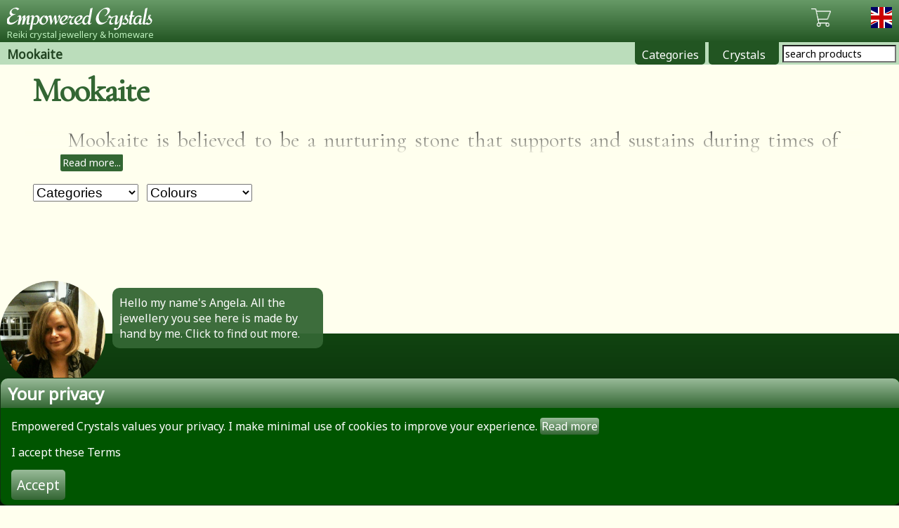

--- FILE ---
content_type: text/html
request_url: https://empoweredcrystals.com/mookaite.html
body_size: 10806
content:
<!DOCTYPE html>
<html lang="en">
<meta charset=utf-8> 

<head>
<!-- Global site tag (gtag.js) - Google Analytics -->
<script async src="https://www.googletagmanager.com/gtag/js?id=UA-108252439-1"></script>
<script>
  window.dataLayer = window.dataLayer || [];
  function gtag(){dataLayer.push(arguments);}
  gtag('js', new Date());

  gtag('config', 'UA-108252439-1');
</script>
<!-- Google Tag Manager -->
<script>(function(w,d,s,l,i){w[l]=w[l]||[];w[l].push({'gtm.start':
new Date().getTime(),event:'gtm.js'});var f=d.getElementsByTagName(s)[0],
j=d.createElement(s),dl=l!='dataLayer'?'&l='+l:'';j.async=true;j.src=
'https://www.googletagmanager.com/gtm.js?id='+i+dl;f.parentNode.insertBefore(j,f);
})(window,document,'script','dataLayer','GTM-NNPRKXK');</script>
<!-- End Google Tag Manager -->
<title>Empowered Crystals :: Mookaite</title>
<meta http-equiv="X-UA-Compatible" content="IE=Edge"/>

<meta name="HandheldFriendly" content="True"/>
<meta itemprop="dateModified" content="2018-09-17">
<link rel="apple-touch-icon" sizes="152x152" href="icons/152x152.png"/>
<link rel="apple-touch-icon" sizes="144x144" href="icons/144x144.png"/>
<link rel="apple-touch-icon" sizes="120x120" href="icons/120x120.png"/>
<link rel="apple-touch-icon" sizes="114x114" href="icons/114x114.png"/>
<link rel="apple-touch-icon" sizes="72x72" href="icons/72x72.png"/>
<link rel="apple-touch-icon-precomposed" href="icons/57x57.png"/>

<link rel="shortcut icon" type="image/png" href="icons/favicon.ico"/>
<link rel="canonical" href="https://www.empoweredcrystals.com/mookaite.html" />
<meta name="description" content="Mookaite is believed to be a nurturing stone that supports and sustains during times of stress. It is said to bring peace and a feeling of wholeness. Mookaite is said to help with decision making, especially when we are having a difficult time. It is thought to encourage versatility and help us to accept change, provid"/>
<meta name="keywords" content="Healing crystals, Handmade Jewellery, Unique Designer, Raw stones, Minerals, Mookaite "/>
<meta property="og:url" content="https://www.empoweredcrystals.com/mookaite.html"/>
<meta property="og:description" content="All Mookaite products. Mookaite is believed to be a nurturing stone that supports and sustains during times of stress"/>
<meta property="og:image" content="https://www.empoweredcrystals.com/images/itemimg_1523.jpg"/>
<meta property="og:type" content="product"/>
<meta property="og:site_name" content="Empowered Crystals"/>
<meta http-equiv="Content-Type" content="text/html; charset=utf-8">
<meta name="viewport" content="width=device-width, initial-scale=1.0">

<link rel="stylesheet" type="text/css" href="css/empoweredstyles.css?20211219"/>


<link rel="stylesheet" href="//cdn.jsdelivr.net/jquery.sidr/2.2.1/stylesheets/jquery.sidr.dark.min.css">

<script src="https://ajax.googleapis.com/ajax/libs/jquery/3.1.1/jquery.min.js"></script>
<script src="//cdn.jsdelivr.net/jquery.touchswipe/1.6.15/jquery.touchSwipe.min.js"></script>
<script src="//cdn.jsdelivr.net/jquery.sidr/2.2.1/jquery.sidr.min.js"></script>
<script src="//cdn.jsdelivr.net/jquery.cookie/1.4.1/jquery.cookie.min.js"></script>
<script type="text/javascript" src="//cdn.jsdelivr.net/jquery.lazy/1.7.4/jquery.lazy.min.js"></script>
<script type="text/javascript" src="//cdn.jsdelivr.net/jquery.lazy/1.7.4/jquery.lazy.plugins.min.js"></script>
<script src="js/tipuesearch_content.js?20170921"></script>
<script src="js/tipuesearch_set.js"></script>
<script src="js/tipuesearch.min.js"></script>
<script src="js/currencychanger.js"></script>
<script>
    $(function(){
      // bind change event to select
      $('#categoryselect').on('change', function () {
        if ($(this).val()==''){
          var url = "mookaite.html";} 
          else{
          var url = "mookaite-"+$(this).val()+".html";}
          
          if (url) { // require a URL
              window.location = url; // redirect
          }
          return false;
      });
      $('#colourselect').on('change', function () {
      	if ($(this).val()==''){
      		var url = "mookaite.html";} 
      	else{
        var url = $(this).val()+"-mookaite.html";}
          if (url) { // require a URL
              window.location = url; // redirect
          }
          return false;
      });
    });
</script>	
<script>
$(document).ready(function() {


	 $("#flag.dropdown").click(function() {
        $("#flag ul.sub_menu").slideToggle(150);
	});
    $("#flag.dropdown ul.sub_menu li").click(function() {
	var thistext=$(this).find('.curname').text();
	$.cookie("loc",thistext,{expires:365});
      $("#flag div.title").html($(this).html());
		$('#currencychange').val(thistext).change()
    });  
		var loc=$.cookie("loc");
		if(loc){
	$("#flag div.title").html('<span class="curr_'+loc+'_lg"></span><span class="curname">'+loc+'</span>');
		$('#currencychange').val(loc).change();
	}
        $('.img_container img').Lazy();
});
</script>
<script>
$(document).ready(function() {

    $('.mobilemenu').click(function(){

	$('#megamenu .megamenumobileshow').toggleClass('megamenumobileshowactive');
	if($(this).is('.mobilemenushown')){
	$('#megamenu').removeClass('showmenu');
	 $(this).removeClass('mobilemenushown')}
	else{
	
      $('#megamenu').addClass('showmenu');
	  
	  $(this).addClass('mobilemenushown')
	  }
    });
	$('#megamenu li').hover(function(){$('.megamenumobileshowactive').toggleClass('megamenumobileshowactive')})

});
</script>
<script>
$(document).ready(function() {
	 $('.tipue_search_input_side').tipuesearch();
	 
	 if($('.tipue_search_input_side').val()=="search products"){

	 $('.tipue_search_input_side').click(function(){$(this).val('')})}

});
</script>
<script>
$(document).ready(function() {
    $("#flagpopup li").click(function() {
	var thistext=$(this).find('.curname').text();
	$("#flagpopup li").removeClass('popupcurselected');
	$(this).addClass('popupcurselected');
	$.cookie("loc",thistext,{expires:365});
	$('#popupcurr').val(thistext);
      $("#flag div.title").html($(this).html());
		$('#currencychange').val(thistext).change()
    }); 

var priv=$.cookie("priv");

if (priv){}
else{$('#privacy_wrapper').fadeIn();$('#privacy').fadeIn();
$('#privacy .large_button').click(function(){
$('#privacyaccept').attr('checked', true);
var loc=$('#popupcurr').val();
     $('#privacy_wrapper').fadeOut();$('#privacy').fadeOut();$.cookie("priv",'Y',{expires:365});	
});
}


$('.top_preamble_selector').click(function(){
if ($('.top_preamble').is('.preamble_closed')) {$('.top_preamble').removeClass('preamble_closed').addClass('preamble_open');$('.top_preamble_selector').text('Read less...')}
else if ($('.top_preamble').is('.preamble_open')) {$('.top_preamble').removeClass('preamble_open').addClass('preamble_closed');$('.top_preamble_selector').text('Read more...')}
});
$('.megacolours a').click(function(){
var thiscolour=$(this).text();
$('.scrollable a').hide();
$('.scrollable .col_'+thiscolour).parent().parent().show();
$('.scrollable .cbox').hide();
$('.scrollable .col_'+thiscolour).show();
$('.scrollable .col_'+thiscolour).parent().parent().each(function() {
var newhref=$(this).attr('rel');

        $(this).attr('href','https://www.empoweredcrystals.com/'+thiscolour+'-'+newhref+'.html' );
		
    });
		return false;
});
$('.megacolours a.allcolours').click(function(){
$('.scrollable a').hide();
$('.scrollable a').show();

$('.scrollable .cbox').show();
$('.scrollable .col_'+thiscolour).parent().parent().each(function() {
var newhref=$(this).attr('rel');

        $(this).attr('href','https://www.empoweredcrystals.com/'+newhref+'.html' );
		
    });
	return false;
});
});
</script>
</head>

<body>
<!-- Google Tag Manager (noscript) -->
<noscript><iframe src="https://www.googletagmanager.com/ns.html?id=GTM-NNPRKXK"
height="0" width="0" style="display:none;visibility:hidden"></iframe></noscript>
<!-- End Google Tag Manager (noscript) -->
<div id="topbanner">
<h1><a href="/">Empowered Crystals</a>
<span>Reiki crystal jewellery & homeware</span>
</h1>
<div class="leftbannermenu">
<form id="cart" name="_xclick" target="paypal" action="https://www.paypal.com/cgi-bin/webscr" method="post">
<input type="hidden" name="cmd" value="_cart">
<input type="hidden" name="business" value="9JDABXVJFWJL8">
<input class="cartimg" type="image" class="cartimg" src="images/cart.png" border="0" name="submit" alt="View PayPal cart">
<input type="hidden" name="display" value="1">
</form>
<select size="1" id="currencychange">
<option value="uk">UK</option>
<option value="us">US</option>
<option value="eu">EU</option>
<option value="ca">CA</option>
<option value="au">AU</option>
<option value="in">IN</option>
</select>
<div id="flag" class="dropdown">
<div class="title"><span title="Display prices in UK Pounds (&pound;)" class="curr_uk_lg"></span><span class="curname">uk</span></div>
        <ul class="sub_menu">
            <li><span title="Display prices in UK Pounds (&pound;)" class="curr_uk_lg"></span><span class="curname">uk</span></li>
			<li><span title="Display prices in US Dollars ($ USD)" class="curr_us_lg"></span><span class="curname">us</span></li>
			<li><span title="Display prices in Euros (&euro;)" class="curr_eu_lg"></span><span class="curname">eu</span></li>
			<li><span title="Display prices in Canadian Dollars ($ CAD)" class="curr_ca_lg"></span><span class="curname">ca</span></li>
			<li><span title="Display prices in Australian Dollars ($ AUD)" class="curr_au_lg"></span><span class="curname">au</span></li>
            <li><span title="Display prices in Indian Rupees (&#8377; INR)" class="curr_in_lg"></span><span class="curname">in</span></li>  
        </ul>
    </div>
<a href="#" class="mobilemenu"></a>
</div>
<div id="breadcrumbs"><h2>Mookaite</h2></div>
<nav>
<div id="megamenu">
<ul class="megamenu">
<li>	<form action="search.html">
<input type="text" name="q" class="tipue_search_input_side" value="search products" autocomplete="off">
</form>
</li>

<li><a class="megalink" href="#">Crystals</a>
<div class="megasub">
<div class="megasubsub">

<div class="megasubsubcolscrollable">
<h3>Crystals A-Z</h3>
<div class="scrollable">

<a href="https://www.empoweredcrystals.com/abalone.html" rel="abalone" class="crystalname_container"><span class="cbox_container">
<span class="cbox col_Black" title="Black"></span>
<span class="cbox col_Blue" title="Blue"></span>
<span class="cbox col_Green" title="Green"></span>
<span class="cbox col_Purple" title="Purple"></span>
<span class="cbox col_Red" title="Red"></span>
</span><span class="crystalname">Abalone</span><div style="clear:both"></div></a>
<a href="https://www.empoweredcrystals.com/agate.html" rel="agate" class="crystalname_container_double"><span class="cbox_container">
<span class="cbox col_Black" title="Black"></span>
<span class="cbox col_Blue" title="Blue"></span>
<span class="cbox col_Bronze" title="Bronze"></span>
<span class="cbox col_Brown" title="Brown"></span>
<span class="cbox col_Clear" title="Clear"></span>
<span class="cbox col_Green" title="Green"></span>
<span class="cbox col_Grey" title="Grey"></span>
<span class="cbox col_Pink" title="Pink"></span>
<span class="cbox col_Purple" title="Purple"></span>
<span class="cbox col_Rainbow" title="Rainbow"></span>
<span class="cbox col_Red" title="Red"></span>
<span class="cbox col_White" title="White"></span>
</span><span class="crystalname">Agate</span><div style="clear:both"></div></a>
<a href="https://www.empoweredcrystals.com/amazonite.html" rel="amazonite" class="crystalname_container"><span class="cbox_container">
<span class="cbox col_Green" title="Green"></span>
</span><span class="crystalname">Amazonite</span><div style="clear:both"></div></a>
<a href="https://www.empoweredcrystals.com/amber.html" rel="amber" class="crystalname_container"><span class="cbox_container">
<span class="cbox col_Silver" title="Silver"></span>
<span class="cbox col_Yellow" title="Yellow"></span>
</span><span class="crystalname">Amber</span><div style="clear:both"></div></a>
<a href="https://www.empoweredcrystals.com/amethyst.html" rel="amethyst" class="crystalname_container"><span class="cbox_container">
<span class="cbox col_Black" title="Black"></span>
<span class="cbox col_Green" title="Green"></span>
<span class="cbox col_Purple" title="Purple"></span>
<span class="cbox col_Yellow" title="Yellow"></span>
</span><span class="crystalname">Amethyst</span><div style="clear:both"></div></a>
<a href="https://www.empoweredcrystals.com/ammonite.html" rel="ammonite" class="crystalname_container"><span class="cbox_container">
<span class="cbox col_Brown" title="Brown"></span>
</span><span class="crystalname">Ammonite</span><div style="clear:both"></div></a>
<a href="https://www.empoweredcrystals.com/angelite.html" rel="angelite" class="crystalname_container"><span class="cbox_container">
<span class="cbox col_Blue" title="Blue"></span>
</span><span class="crystalname">Angelite</span><div style="clear:both"></div></a>
<a href="https://www.empoweredcrystals.com/apache-tear.html" rel="apache-tear" class="crystalname_container"><span class="cbox_container">
<span class="cbox col_Black" title="Black"></span>
</span><span class="crystalname">Apache Tear</span><div style="clear:both"></div></a>
<a href="https://www.empoweredcrystals.com/apatite.html" rel="apatite" class="crystalname_container"><span class="cbox_container">
<span class="cbox col_Blue" title="Blue"></span>
<span class="cbox col_Green" title="Green"></span>
</span><span class="crystalname">Apatite</span><div style="clear:both"></div></a>
<a href="https://www.empoweredcrystals.com/apophyllite.html" rel="apophyllite" class="crystalname_container"><span class="cbox_container">
<span class="cbox col_Clear" title="Clear"></span>
<span class="cbox col_White" title="White"></span>
</span><span class="crystalname">Apophyllite</span><div style="clear:both"></div></a>
<a href="https://www.empoweredcrystals.com/aquamarine.html" rel="aquamarine" class="crystalname_container"><span class="cbox_container">
<span class="cbox col_Blue" title="Blue"></span>
<span class="cbox col_Green" title="Green"></span>
</span><span class="crystalname">Aquamarine</span><div style="clear:both"></div></a>
<a href="https://www.empoweredcrystals.com/aragonite.html" rel="aragonite" class="crystalname_container"><span class="cbox_container">
<span class="cbox col_Brown" title="Brown"></span>
<span class="cbox col_Yellow" title="Yellow"></span>
</span><span class="crystalname">Aragonite</span><div style="clear:both"></div></a>
<a href="https://www.empoweredcrystals.com/arfvedsonite.html" rel="arfvedsonite" class="crystalname_container"><span class="cbox_container">
<span class="cbox col_Black" title="Black"></span>
</span><span class="crystalname">Arfvedsonite</span><div style="clear:both"></div></a>
<a href="https://www.empoweredcrystals.com/astrophyllite.html" rel="astrophyllite" class="crystalname_container"><span class="cbox_container">
<span class="cbox col_Black" title="Black"></span>
<span class="cbox col_Green" title="Green"></span>
</span><span class="crystalname">Astrophyllite</span><div style="clear:both"></div></a>
<a href="https://www.empoweredcrystals.com/atlantisite.html" rel="atlantisite" class="crystalname_container"><span class="cbox_container">
<span class="cbox col_Green" title="Green"></span>
</span><span class="crystalname">Atlantisite</span><div style="clear:both"></div></a>
<a href="https://www.empoweredcrystals.com/aventurine.html" rel="aventurine" class="crystalname_container"><span class="cbox_container">
<span class="cbox col_Black" title="Black"></span>
<span class="cbox col_Blue" title="Blue"></span>
<span class="cbox col_Green" title="Green"></span>
<span class="cbox col_Orange" title="Orange"></span>
<span class="cbox col_Red" title="Red"></span>
</span><span class="crystalname">Aventurine</span><div style="clear:both"></div></a>
<a href="https://www.empoweredcrystals.com/azurite.html" rel="azurite" class="crystalname_container"><span class="cbox_container">
<span class="cbox col_Blue" title="Blue"></span>
<span class="cbox col_Green" title="Green"></span>
</span><span class="crystalname">Azurite</span><div style="clear:both"></div></a>
<a href="https://www.empoweredcrystals.com/bloodstone.html" rel="bloodstone" class="crystalname_container"><span class="cbox_container">
<span class="cbox col_Green" title="Green"></span>
</span><span class="crystalname">Bloodstone</span><div style="clear:both"></div></a>
<a href="https://www.empoweredcrystals.com/bronzite.html" rel="bronzite" class="crystalname_container"><span class="cbox_container">
<span class="cbox col_Brown" title="Brown"></span>
</span><span class="crystalname">Bronzite</span><div style="clear:both"></div></a>
<a href="https://www.empoweredcrystals.com/calcite.html" rel="calcite" class="crystalname_container"><span class="cbox_container">
<span class="cbox col_Blue" title="Blue"></span>
<span class="cbox col_Green" title="Green"></span>
<span class="cbox col_Orange" title="Orange"></span>
<span class="cbox col_Pink" title="Pink"></span>
<span class="cbox col_Yellow" title="Yellow"></span>
</span><span class="crystalname">Calcite</span><div style="clear:both"></div></a>
<a href="https://www.empoweredcrystals.com/carnelian.html" rel="carnelian" class="crystalname_container"><span class="cbox_container">
<span class="cbox col_Orange" title="Orange"></span>
<span class="cbox col_Purple" title="Purple"></span>
<span class="cbox col_Red" title="Red"></span>
</span><span class="crystalname">Carnelian</span><div style="clear:both"></div></a>
<a href="https://www.empoweredcrystals.com/celestite.html" rel="celestite" class="crystalname_container"><span class="cbox_container">
<span class="cbox col_Blue" title="Blue"></span>
</span><span class="crystalname">Celestite</span><div style="clear:both"></div></a>
<a href="https://www.empoweredcrystals.com/charoite.html" rel="charoite" class="crystalname_container"><span class="cbox_container">
<span class="cbox col_Purple" title="Purple"></span>
</span><span class="crystalname">Charoite</span><div style="clear:both"></div></a>
<a href="https://www.empoweredcrystals.com/chiastolite.html" rel="chiastolite" class="crystalname_container"><span class="cbox_container">
<span class="cbox col_Brown" title="Brown"></span>
</span><span class="crystalname">Chiastolite</span><div style="clear:both"></div></a>
<a href="https://www.empoweredcrystals.com/chromediopside.html" rel="chromediopside" class="crystalname_container"><span class="cbox_container">
<span class="cbox col_Green" title="Green"></span>
</span><span class="crystalname">ChromeDiopside</span><div style="clear:both"></div></a>
<a href="https://www.empoweredcrystals.com/chrysoberyl.html" rel="chrysoberyl" class="crystalname_container"><span class="cbox_container">
<span class="cbox col_Grey" title="Grey"></span>
</span><span class="crystalname">Chrysoberyl</span><div style="clear:both"></div></a>
<a href="https://www.empoweredcrystals.com/chrysocolla.html" rel="chrysocolla" class="crystalname_container"><span class="cbox_container">
<span class="cbox col_Black" title="Black"></span>
<span class="cbox col_Blue" title="Blue"></span>
<span class="cbox col_Green" title="Green"></span>
</span><span class="crystalname">Chrysocolla</span><div style="clear:both"></div></a>
<a href="https://www.empoweredcrystals.com/chrysoprase.html" rel="chrysoprase" class="crystalname_container"><span class="cbox_container">
<span class="cbox col_Green" title="Green"></span>
</span><span class="crystalname">Chrysoprase</span><div style="clear:both"></div></a>
<a href="https://www.empoweredcrystals.com/citrine.html" rel="citrine" class="crystalname_container"><span class="cbox_container">
<span class="cbox col_Brown" title="Brown"></span>
<span class="cbox col_Green" title="Green"></span>
<span class="cbox col_White" title="White"></span>
<span class="cbox col_Yellow" title="Yellow"></span>
</span><span class="crystalname">Citrine</span><div style="clear:both"></div></a>
<a href="https://www.empoweredcrystals.com/clear-quartz.html" rel="clear-quartz" class="crystalname_container"><span class="cbox_container">
<span class="cbox col_Black" title="Black"></span>
<span class="cbox col_Brown" title="Brown"></span>
<span class="cbox col_Clear" title="Clear"></span>
</span><span class="crystalname">Clear Quartz</span><div style="clear:both"></div></a>
<a href="https://www.empoweredcrystals.com/dumortierite.html" rel="dumortierite" class="crystalname_container"><span class="cbox_container">
<span class="cbox col_Blue" title="Blue"></span>
</span><span class="crystalname">Dumortierite</span><div style="clear:both"></div></a>
<a href="https://www.empoweredcrystals.com/emerald.html" rel="emerald" class="crystalname_container"><span class="cbox_container">
<span class="cbox col_Green" title="Green"></span>
</span><span class="crystalname">Emerald</span><div style="clear:both"></div></a>
<a href="https://www.empoweredcrystals.com/epidote.html" rel="epidote" class="crystalname_container"><span class="cbox_container">
<span class="cbox col_Green" title="Green"></span>
</span><span class="crystalname">Epidote</span><div style="clear:both"></div></a>
<a href="https://www.empoweredcrystals.com/ethiopian-opal.html" rel="ethiopian-opal" class="crystalname_container"><span class="cbox_container">
<span class="cbox col_Pink" title="Pink"></span>
</span><span class="crystalname">Ethiopian opal</span><div style="clear:both"></div></a>
<a href="https://www.empoweredcrystals.com/fluorite.html" rel="fluorite" class="crystalname_container"><span class="cbox_container">
<span class="cbox col_Green" title="Green"></span>
<span class="cbox col_Purple" title="Purple"></span>
<span class="cbox col_Rainbow" title="Rainbow"></span>
</span><span class="crystalname">Fluorite</span><div style="clear:both"></div></a>
<a href="https://www.empoweredcrystals.com/garnet.html" rel="garnet" class="crystalname_container"><span class="cbox_container">
<span class="cbox col_Black" title="Black"></span>
<span class="cbox col_Red" title="Red"></span>
</span><span class="crystalname">Garnet</span><div style="clear:both"></div></a>
<a href="https://www.empoweredcrystals.com/goldstone.html" rel="goldstone" class="crystalname_container"><span class="cbox_container">
<span class="cbox col_Blue" title="Blue"></span>
<span class="cbox col_Brown" title="Brown"></span>
</span><span class="crystalname">Goldstone</span><div style="clear:both"></div></a>
<a href="https://www.empoweredcrystals.com/hematite.html" rel="hematite" class="crystalname_container"><span class="cbox_container">
<span class="cbox col_Blue" title="Blue"></span>
<span class="cbox col_Grey" title="Grey"></span>
<span class="cbox col_Rainbow" title="Rainbow"></span>
</span><span class="crystalname">Hematite</span><div style="clear:both"></div></a>
<a href="https://www.empoweredcrystals.com/herkimer-diamond.html" rel="herkimer-diamond" class="crystalname_container"><span class="cbox_container">
<span class="cbox col_Clear" title="Clear"></span>
</span><span class="crystalname">Herkimer diamond</span><div style="clear:both"></div></a>
<a href="https://www.empoweredcrystals.com/howlite.html" rel="howlite" class="crystalname_container"><span class="cbox_container">
<span class="cbox col_Blue" title="Blue"></span>
<span class="cbox col_White" title="White"></span>
</span><span class="crystalname">Howlite</span><div style="clear:both"></div></a>
<a href="https://www.empoweredcrystals.com/hypersthene.html" rel="hypersthene" class="crystalname_container"><span class="cbox_container">
<span class="cbox col_Black" title="Black"></span>
</span><span class="crystalname">Hypersthene</span><div style="clear:both"></div></a>
<a href="https://www.empoweredcrystals.com/iolite.html" rel="iolite" class="crystalname_container"><span class="cbox_container">
<span class="cbox col_Brown" title="Brown"></span>
<span class="cbox col_Purple" title="Purple"></span>
</span><span class="crystalname">Iolite</span><div style="clear:both"></div></a>
<a href="https://www.empoweredcrystals.com/jade.html" rel="jade" class="crystalname_container"><span class="cbox_container">
<span class="cbox col_Black" title="Black"></span>
<span class="cbox col_Brown" title="Brown"></span>
<span class="cbox col_Green" title="Green"></span>
<span class="cbox col_Silver" title="Silver"></span>
</span><span class="crystalname">Jade</span><div style="clear:both"></div></a>
<a href="https://www.empoweredcrystals.com/jasper.html" rel="jasper" class="crystalname_container_double"><span class="cbox_container">
<span class="cbox col_Black" title="Black"></span>
<span class="cbox col_Blue" title="Blue"></span>
<span class="cbox col_Brown" title="Brown"></span>
<span class="cbox col_Green" title="Green"></span>
<span class="cbox col_Orange" title="Orange"></span>
<span class="cbox col_Purple" title="Purple"></span>
<span class="cbox col_Rainbow" title="Rainbow"></span>
<span class="cbox col_Red" title="Red"></span>
<span class="cbox col_White" title="White"></span>
</span><span class="crystalname">Jasper</span><div style="clear:both"></div></a>
<a href="https://www.empoweredcrystals.com/jet.html" rel="jet" class="crystalname_container"><span class="cbox_container">
<span class="cbox col_Black" title="Black"></span>
</span><span class="crystalname">Jet</span><div style="clear:both"></div></a>
<a href="https://www.empoweredcrystals.com/kunzite.html" rel="kunzite" class="crystalname_container"><span class="cbox_container">
<span class="cbox col_Clear" title="Clear"></span>
<span class="cbox col_Pink" title="Pink"></span>
</span><span class="crystalname">Kunzite</span><div style="clear:both"></div></a>
<a href="https://www.empoweredcrystals.com/kyanite.html" rel="kyanite" class="crystalname_container"><span class="cbox_container">
<span class="cbox col_Black" title="Black"></span>
<span class="cbox col_Blue" title="Blue"></span>
<span class="cbox col_Green" title="Green"></span>
</span><span class="crystalname">Kyanite</span><div style="clear:both"></div></a>
<a href="https://www.empoweredcrystals.com/labradorite.html" rel="labradorite" class="crystalname_container"><span class="cbox_container">
<span class="cbox col_Black" title="Black"></span>
<span class="cbox col_Blue" title="Blue"></span>
<span class="cbox col_Grey" title="Grey"></span>
</span><span class="crystalname">Labradorite</span><div style="clear:both"></div></a>
<a href="https://www.empoweredcrystals.com/lapis-lazuli.html" rel="lapis-lazuli" class="crystalname_container"><span class="cbox_container">
<span class="cbox col_Blue" title="Blue"></span>
</span><span class="crystalname">Lapis Lazuli</span><div style="clear:both"></div></a>
<a href="https://www.empoweredcrystals.com/larimar.html" rel="larimar" class="crystalname_container"><span class="cbox_container">
<span class="cbox col_Blue" title="Blue"></span>
</span><span class="crystalname">Larimar</span><div style="clear:both"></div></a>
<a href="https://www.empoweredcrystals.com/lepidolite.html" rel="lepidolite" class="crystalname_container"><span class="cbox_container">
<span class="cbox col_Blue" title="Blue"></span>
<span class="cbox col_Purple" title="Purple"></span>
</span><span class="crystalname">Lepidolite</span><div style="clear:both"></div></a>
<a href="https://www.empoweredcrystals.com/malachite.html" rel="malachite" class="crystalname_container"><span class="cbox_container">
<span class="cbox col_Green" title="Green"></span>
</span><span class="crystalname">Malachite</span><div style="clear:both"></div></a>
<a href="https://www.empoweredcrystals.com/marble.html" rel="marble" class="crystalname_container"><span class="cbox_container">
<span class="cbox col_Green" title="Green"></span>
<span class="cbox col_Grey" title="Grey"></span>
<span class="cbox col_Purple" title="Purple"></span>
</span><span class="crystalname">Marble</span><div style="clear:both"></div></a>
<a href="https://www.empoweredcrystals.com/moldavite.html" rel="moldavite" class="crystalname_container"><span class="cbox_container">
<span class="cbox col_Green" title="Green"></span>
</span><span class="crystalname">Moldavite</span><div style="clear:both"></div></a>
<a href="https://www.empoweredcrystals.com/moonstone.html" rel="moonstone" class="crystalname_container"><span class="cbox_container">
<span class="cbox col_Black" title="Black"></span>
<span class="cbox col_Grey" title="Grey"></span>
<span class="cbox col_Orange" title="Orange"></span>
<span class="cbox col_Rainbow" title="Rainbow"></span>
<span class="cbox col_Silver" title="Silver"></span>
<span class="cbox col_White" title="White"></span>
</span><span class="crystalname">Moonstone</span><div style="clear:both"></div></a>
<a href="https://www.empoweredcrystals.com/morganite.html" rel="morganite" class="crystalname_container"><span class="cbox_container">
<span class="cbox col_Pink" title="Pink"></span>
</span><span class="crystalname">Morganite</span><div style="clear:both"></div></a>
<a href="https://www.empoweredcrystals.com/mother-of-pearl.html" rel="mother-of-pearl" class="crystalname_container"><span class="cbox_container">
<span class="cbox col_Grey" title="Grey"></span>
<span class="cbox col_White" title="White"></span>
</span><span class="crystalname">Mother of Pearl</span><div style="clear:both"></div></a>
<a href="https://www.empoweredcrystals.com/nuummite.html" rel="nuummite" class="crystalname_container"><span class="cbox_container">
<span class="cbox col_Black" title="Black"></span>
</span><span class="crystalname">Nuummite</span><div style="clear:both"></div></a>
<a href="https://www.empoweredcrystals.com/obsidian.html" rel="obsidian" class="crystalname_container"><span class="cbox_container">
<span class="cbox col_Black" title="Black"></span>
<span class="cbox col_Brown" title="Brown"></span>
</span><span class="crystalname">Obsidian</span><div style="clear:both"></div></a>
<a href="https://www.empoweredcrystals.com/onyx.html" rel="onyx" class="crystalname_container_double"><span class="cbox_container">
<span class="cbox col_Black" title="Black"></span>
<span class="cbox col_Blue" title="Blue"></span>
<span class="cbox col_Green" title="Green"></span>
<span class="cbox col_Grey" title="Grey"></span>
<span class="cbox col_Orange" title="Orange"></span>
<span class="cbox col_Red" title="Red"></span>
<span class="cbox col_Yellow" title="Yellow"></span>
</span><span class="crystalname">Onyx</span><div style="clear:both"></div></a>
<a href="https://www.empoweredcrystals.com/opal.html" rel="opal" class="crystalname_container"><span class="cbox_container">
<span class="cbox col_Blue" title="Blue"></span>
<span class="cbox col_Brown" title="Brown"></span>
<span class="cbox col_Pink" title="Pink"></span>
<span class="cbox col_Yellow" title="Yellow"></span>
</span><span class="crystalname">Opal</span><div style="clear:both"></div></a>
<a href="https://www.empoweredcrystals.com/pearl.html" rel="pearl" class="crystalname_container"><span class="cbox_container">
<span class="cbox col_Green" title="Green"></span>
<span class="cbox col_Grey" title="Grey"></span>
<span class="cbox col_White" title="White"></span>
</span><span class="crystalname">Pearl</span><div style="clear:both"></div></a>
<a href="https://www.empoweredcrystals.com/peridot.html" rel="peridot" class="crystalname_container"><span class="cbox_container">
<span class="cbox col_Black" title="Black"></span>
<span class="cbox col_Green" title="Green"></span>
</span><span class="crystalname">Peridot</span><div style="clear:both"></div></a>
<a href="https://www.empoweredcrystals.com/phosphosiderite.html" rel="phosphosiderite" class="crystalname_container"><span class="cbox_container">
<span class="cbox col_Purple" title="Purple"></span>
</span><span class="crystalname">Phosphosiderite</span><div style="clear:both"></div></a>
<a href="https://www.empoweredcrystals.com/pietersite.html" rel="pietersite" class="crystalname_container"><span class="cbox_container">
<span class="cbox col_Black" title="Black"></span>
<span class="cbox col_Brown" title="Brown"></span>
<span class="cbox col_Grey" title="Grey"></span>
</span><span class="crystalname">Pietersite</span><div style="clear:both"></div></a>
<a href="https://www.empoweredcrystals.com/prehnite.html" rel="prehnite" class="crystalname_container"><span class="cbox_container">
<span class="cbox col_Green" title="Green"></span>
</span><span class="crystalname">Prehnite</span><div style="clear:both"></div></a>
<a href="https://www.empoweredcrystals.com/pyrite.html" rel="pyrite" class="crystalname_container"><span class="cbox_container">
<span class="cbox col_Bronze" title="Bronze"></span>
<span class="cbox col_Silver" title="Silver"></span>
</span><span class="crystalname">Pyrite</span><div style="clear:both"></div></a>
<a href="https://www.empoweredcrystals.com/quartz.html" rel="quartz" class="crystalname_container_double"><span class="cbox_container">
<span class="cbox col_Black" title="Black"></span>
<span class="cbox col_Blue" title="Blue"></span>
<span class="cbox col_Brown" title="Brown"></span>
<span class="cbox col_Clear" title="Clear"></span>
<span class="cbox col_Green" title="Green"></span>
<span class="cbox col_Orange" title="Orange"></span>
<span class="cbox col_Pink" title="Pink"></span>
<span class="cbox col_Purple" title="Purple"></span>
<span class="cbox col_Rainbow" title="Rainbow"></span>
<span class="cbox col_White" title="White"></span>
<span class="cbox col_Yellow" title="Yellow"></span>
</span><span class="crystalname">Quartz</span><div style="clear:both"></div></a>
<a href="https://www.empoweredcrystals.com/rhodochrosite.html" rel="rhodochrosite" class="crystalname_container"><span class="cbox_container">
<span class="cbox col_Pink" title="Pink"></span>
</span><span class="crystalname">Rhodochrosite</span><div style="clear:both"></div></a>
<a href="https://www.empoweredcrystals.com/rhodonite.html" rel="rhodonite" class="crystalname_container"><span class="cbox_container">
<span class="cbox col_Pink" title="Pink"></span>
</span><span class="crystalname">Rhodonite</span><div style="clear:both"></div></a>
<a href="https://www.empoweredcrystals.com/rose-quartz.html" rel="rose-quartz" class="crystalname_container"><span class="cbox_container">
<span class="cbox col_Green" title="Green"></span>
<span class="cbox col_Pink" title="Pink"></span>
</span><span class="crystalname">Rose Quartz</span><div style="clear:both"></div></a>
<a href="https://www.empoweredcrystals.com/ruby.html" rel="ruby" class="crystalname_container"><span class="cbox_container">
<span class="cbox col_Green" title="Green"></span>
<span class="cbox col_Pink" title="Pink"></span>
<span class="cbox col_Red" title="Red"></span>
</span><span class="crystalname">Ruby</span><div style="clear:both"></div></a>
<a href="https://www.empoweredcrystals.com/ruby-zoisite.html" rel="ruby-zoisite" class="crystalname_container"><span class="cbox_container">
<span class="cbox col_Black" title="Black"></span>
<span class="cbox col_Green" title="Green"></span>
</span><span class="crystalname">Ruby Zoisite</span><div style="clear:both"></div></a>
<a href="https://www.empoweredcrystals.com/rutilated-quartz.html" rel="rutilated-quartz" class="crystalname_container"><span class="cbox_container">
<span class="cbox col_Black" title="Black"></span>
<span class="cbox col_White" title="White"></span>
<span class="cbox col_Yellow" title="Yellow"></span>
</span><span class="crystalname">Rutilated Quartz</span><div style="clear:both"></div></a>
<a href="https://www.empoweredcrystals.com/sapphire.html" rel="sapphire" class="crystalname_container"><span class="cbox_container">
<span class="cbox col_Blue" title="Blue"></span>
</span><span class="crystalname">Sapphire</span><div style="clear:both"></div></a>
<a href="https://www.empoweredcrystals.com/sardonyx.html" rel="sardonyx" class="crystalname_container"><span class="cbox_container">
<span class="cbox col_Black" title="Black"></span>
<span class="cbox col_Red" title="Red"></span>
</span><span class="crystalname">Sardonyx</span><div style="clear:both"></div></a>
<a href="https://www.empoweredcrystals.com/selenite.html" rel="selenite" class="crystalname_container"><span class="cbox_container">
<span class="cbox col_White" title="White"></span>
</span><span class="crystalname">Selenite</span><div style="clear:both"></div></a>
<a href="https://www.empoweredcrystals.com/seraphinite.html" rel="seraphinite" class="crystalname_container"><span class="cbox_container">
<span class="cbox col_Green" title="Green"></span>
</span><span class="crystalname">Seraphinite</span><div style="clear:both"></div></a>
<a href="https://www.empoweredcrystals.com/serpentine.html" rel="serpentine" class="crystalname_container"><span class="cbox_container">
<span class="cbox col_Green" title="Green"></span>
</span><span class="crystalname">Serpentine</span><div style="clear:both"></div></a>
<a href="https://www.empoweredcrystals.com/shungite.html" rel="shungite" class="crystalname_container"><span class="cbox_container">
<span class="cbox col_Black" title="Black"></span>
</span><span class="crystalname">Shungite</span><div style="clear:both"></div></a>
<a href="https://www.empoweredcrystals.com/smoky-quartz.html" rel="smoky-quartz" class="crystalname_container"><span class="cbox_container">
<span class="cbox col_Black" title="Black"></span>
<span class="cbox col_Bronze" title="Bronze"></span>
<span class="cbox col_Brown" title="Brown"></span>
</span><span class="crystalname">Smoky Quartz</span><div style="clear:both"></div></a>
<a href="https://www.empoweredcrystals.com/snowflake-obsidian.html" rel="snowflake-obsidian" class="crystalname_container"><span class="cbox_container">
<span class="cbox col_Black" title="Black"></span>
</span><span class="crystalname">Snowflake Obsidian</span><div style="clear:both"></div></a>
<a href="https://www.empoweredcrystals.com/sodalite.html" rel="sodalite" class="crystalname_container"><span class="cbox_container">
<span class="cbox col_Blue" title="Blue"></span>
<span class="cbox col_Brown" title="Brown"></span>
</span><span class="crystalname">Sodalite</span><div style="clear:both"></div></a>
<a href="https://www.empoweredcrystals.com/spinel.html" rel="spinel" class="crystalname_container"><span class="cbox_container">
<span class="cbox col_Black" title="Black"></span>
</span><span class="crystalname">Spinel</span><div style="clear:both"></div></a>
<a href="https://www.empoweredcrystals.com/sugilite.html" rel="sugilite" class="crystalname_container"><span class="cbox_container">
<span class="cbox col_Purple" title="Purple"></span>
</span><span class="crystalname">Sugilite</span><div style="clear:both"></div></a>
<a href="https://www.empoweredcrystals.com/sunstone.html" rel="sunstone" class="crystalname_container"><span class="cbox_container">
<span class="cbox col_Orange" title="Orange"></span>
</span><span class="crystalname">Sunstone</span><div style="clear:both"></div></a>
<a href="https://www.empoweredcrystals.com/tanzanite.html" rel="tanzanite" class="crystalname_container"><span class="cbox_container">
<span class="cbox col_Black" title="Black"></span>
<span class="cbox col_Blue" title="Blue"></span>
<span class="cbox col_Purple" title="Purple"></span>
</span><span class="crystalname">Tanzanite</span><div style="clear:both"></div></a>
<a href="https://www.empoweredcrystals.com/tektite.html" rel="tektite" class="crystalname_container"><span class="cbox_container">
<span class="cbox col_Black" title="Black"></span>
</span><span class="crystalname">Tektite</span><div style="clear:both"></div></a>
<a href="https://www.empoweredcrystals.com/thulite.html" rel="thulite" class="crystalname_container"><span class="cbox_container">
<span class="cbox col_Pink" title="Pink"></span>
</span><span class="crystalname">Thulite</span><div style="clear:both"></div></a>
<a href="https://www.empoweredcrystals.com/tigers-eye.html" rel="tigers-eye" class="crystalname_container"><span class="cbox_container">
<span class="cbox col_Brown" title="Brown"></span>
</span><span class="crystalname">Tiger's eye</span><div style="clear:both"></div></a>
<a href="https://www.empoweredcrystals.com/tigers-eye.html" rel="tigers-eye" class="crystalname_container"><span class="cbox_container">
<span class="cbox col_Black" title="Black"></span>
<span class="cbox col_Blue" title="Blue"></span>
<span class="cbox col_Bronze" title="Bronze"></span>
<span class="cbox col_Brown" title="Brown"></span>
</span><span class="crystalname">Tigers eye</span><div style="clear:both"></div></a>
<a href="https://www.empoweredcrystals.com/topaz.html" rel="topaz" class="crystalname_container"><span class="cbox_container">
<span class="cbox col_Blue" title="Blue"></span>
<span class="cbox col_Yellow" title="Yellow"></span>
</span><span class="crystalname">Topaz</span><div style="clear:both"></div></a>
<a href="https://www.empoweredcrystals.com/tourmaline.html" rel="tourmaline" class="crystalname_container"><span class="cbox_container">
<span class="cbox col_Black" title="Black"></span>
<span class="cbox col_Green" title="Green"></span>
<span class="cbox col_Pink" title="Pink"></span>
<span class="cbox col_Rainbow" title="Rainbow"></span>
</span><span class="crystalname">Tourmaline</span><div style="clear:both"></div></a>
<a href="https://www.empoweredcrystals.com/turquoise.html" rel="turquoise" class="crystalname_container"><span class="cbox_container">
<span class="cbox col_Blue" title="Blue"></span>
<span class="cbox col_Green" title="Green"></span>
<span class="cbox col_Yellow" title="Yellow"></span>
</span><span class="crystalname">Turquoise</span><div style="clear:both"></div></a>
<a href="https://www.empoweredcrystals.com/unakite.html" rel="unakite" class="crystalname_container"><span class="cbox_container">
<span class="cbox col_Green" title="Green"></span>
</span><span class="crystalname">Unakite</span><div style="clear:both"></div></a>
</div>
</div>
<div class="megasubsubcolcolours">
<h3>Select crystal colour</h3>
<div class="megacolours">
<a href="#" class="colourname_container allcolours"><span class="cbox" title="All"></span><span class="colourname">All</span></a>
<a href="#" class="colourname_container"><span class="cbox col_Black" title="Black"></span><span class="colourname">Black</span></a>
<a href="#" class="colourname_container"><span class="cbox col_Blue" title="Blue"></span><span class="colourname">Blue</span></a>
<a href="#" class="colourname_container"><span class="cbox col_Bronze" title="Bronze"></span><span class="colourname">Bronze</span></a>
<a href="#" class="colourname_container"><span class="cbox col_Brown" title="Brown"></span><span class="colourname">Brown</span></a>
<a href="#" class="colourname_container"><span class="cbox col_Clear" title="Clear"></span><span class="colourname">Clear</span></a>
<a href="#" class="colourname_container"><span class="cbox col_Green" title="Green"></span><span class="colourname">Green</span></a>
<a href="#" class="colourname_container"><span class="cbox col_Grey" title="Grey"></span><span class="colourname">Grey</span></a>
<a href="#" class="colourname_container"><span class="cbox col_Orange" title="Orange"></span><span class="colourname">Orange</span></a>
<a href="#" class="colourname_container"><span class="cbox col_Pink" title="Pink"></span><span class="colourname">Pink</span></a>
<a href="#" class="colourname_container"><span class="cbox col_Purple" title="Purple"></span><span class="colourname">Purple</span></a>
<a href="#" class="colourname_container"><span class="cbox col_Rainbow" title="Rainbow"></span><span class="colourname">Rainbow</span></a>
<a href="#" class="colourname_container"><span class="cbox col_Red" title="Red"></span><span class="colourname">Red</span></a>
<a href="#" class="colourname_container"><span class="cbox col_Silver" title="Silver"></span><span class="colourname">Silver</span></a>
<a href="#" class="colourname_container"><span class="cbox col_White" title="White"></span><span class="colourname">White</span></a>
<a href="#" class="colourname_container"><span class="cbox col_Yellow" title="Yellow"></span><span class="colourname">Yellow</span></a>

</div>
</div>


</div>
<div class="megahighlight megahighlightcrystals">


<a class="megahighlightlink" href="https://www.empoweredcrystals.com/chrysocolla.html" style="background-image:url(/images/itemimg_thumb_3957.jpg)">
<div class="megahighlighttext">

<strong class="hcname">Chrysocolla</strong>

</div>

</a>
</div>
</div>
</li>
<li><a class="megalink" href="#">Categories</a>
<div class="megasub megamenumobileshow">
<div class="megacategories">
<div class="megacategoriescol">
<h3>Sterling Silver</h3>
<a href="sterling-silver-pendants.html" class="megacategorieslinks"><span class="msuppress">Sterling Silver</span> Pendants <span class="megacatcount">(373)</span></a>
<a href="sterling-silver-bracelet.html" class="megacategorieslinks"><span class="msuppress">Sterling Silver</span> Bracelet <span class="megacatcount">(3)</span></a>
<a href="sterling-silver-earrings.html" class="megacategorieslinks"><span class="msuppress">Sterling Silver</span> Earrings <span class="megacatcount">(146)</span></a>
<a href="sterling-silver-rings.html" class="megacategorieslinks"><span class="msuppress">Sterling Silver</span> Rings <span class="megacatcount">(165)</span></a>
</div>
<div class="megacategoriescol">
<h3>Plated & Copper</h3>
<a href="spirit-animal-jewellery.html" class="megacategorieslinks">Spirit Animal Jewellery <span class="megacatcount">(5)</span></a>
<a href="raw-crystal-pendants.html" class="megacategorieslinks">Raw Crystal Pendants <span class="megacatcount">(6)</span></a>
<a href="mens-items.html" class="megacategorieslinks">Men's Items <span class="megacatcount">(44)</span></a>
<a href="pendants.html" class="megacategorieslinks">Pendants <span class="megacatcount">(248)</span></a>
<a href="bracelets.html" class="megacategorieslinks">Bracelets <span class="megacatcount">(110)</span></a>
<a href="earrings.html" class="megacategorieslinks">Earrings <span class="megacatcount">(40)</span></a>
<a href="wands-pendulums.html" class="megacategorieslinks">Wands Pendulums <span class="megacatcount">(8)</span></a>
<a href="hypoallergenic.html" class="megacategorieslinks">Hypoallergenic <span class="megacatcount">(11)</span></a>
</div>
<div class="megacategoriescol">
<h3>Everything else</h3>
<a href="tips-and-donations.html" class="megacategorieslinks">Tips and Donations <span class="megacatcount">(9)</span></a>
<a href="academy-courses.html" class="megacategorieslinks">ACADEMY COURSES <span class="megacatcount">(5)</span></a>
<a href="crystal-bundles.html" class="megacategorieslinks">Crystal Bundles <span class="megacatcount">(5)</span></a>
<a href="healing.html" class="megacategorieslinks">Healing <span class="megacatcount">(22)</span></a>
<a href="crystals.html" class="megacategorieslinks">Crystals <span class="megacatcount">(73)</span></a>
<a href="crystal-kits-and-carvings.html" class="megacategorieslinks">Crystal kits and Carvings <span class="megacatcount">(9)</span></a>
</div>


</div>
<div class="megahighlight">


<a class="megahighlightlink" href="Beginners-Crystal-healing-for-pets-course-4808.html" style="background-image:url(/images/itemimg_thumb_4808.jpg)">
<div class="megahighlighttext">

<strong>Beginners Crystal healing for pets course</strong>

</div>

</a>


</div>
</div>
</li>
</ul>
</div>


</nav>
</div>

<div id="main_container">


<div class="top_preamble_container">
<div class="top_preamble preamble_closed">
<h3 class="preamble_title">Mookaite</h3>
<p>Mookaite is believed to be a nurturing stone that supports and sustains during times of stress. It is said to bring peace and a feeling of wholeness. Mookaite is said to help with decision making, especially when we are having a difficult time. It is thought to encourage versatility and help us to accept change, providing us with emotional growth. It is also said to help us to discover all possibilities in a situation and to choose the right one. Mookaite is alsi believed to be protective creating a protective shield against negative or dangerous situations, eliminating and blocking unwanted outside influences and distractions, and revealing what is concealed. <br /><br /></p><br />

<div class="fade"></div>
</div>
<div class="top_preamble_selector_container">
<a href="#" class="top_preamble_selector">Read more...</a>
</div>
</div>
<div class="itembox_selection">
<select size="1" id="categoryselect">
<option value="">Categories</option>
</select>
&nbsp;
<select size="1" id="colourselect">
<option value="">Colours</option>
</select>
&nbsp;
</div>
<div class="itembox_container" itemscope itemtype="http://schema.org/ItemList"> 


<div class="clearfloat"></div>
</div>


</div>
<div id="footer_container">
<div id="owner_container">
<div id="shop_owner"></div>
<div id="owner_text"><a href="about.html">Hello my name's Angela. All the jewellery you see here is made by hand by me. Click to find out more.</a></div>
</div>
<div id="footer">
<div class="footercol">
<a href="/about.html">About</a>
<a href="/contact.html">Contact</a>

</div>
<div class="footercol">
<a href="/policies.html#privacy">Privacy Policy</a>
<a href="/policies.html">Terms of use</a>

</div>
<div class="footercol">
<a id="social_fb" target="_blank" href="https://www.facebook.com/empowered.crystal" title="Facebook"></a>
<a id="social_ig" target="_blank" href="https://www.instagram.com/empoweredcrystals/" title="Instagram"></a>

</div>
<div id="paypal_logos"></div>
<div class="clearfloat"></div><span>&copy; 2026 Empowered Crystals</span>
</div>
</div>

<div id="privacy_wrapper"></div>
<div id="privacy"><h2>Your privacy</h2><p>Empowered Crystals values your privacy. I make minimal use of cookies to improve your experience. <a href="/policies.html#privacy" class="small_button">Read more</a>

		<div style="clear:both"></div>
<p>
<input type="checkbox" name="privacyaccept" id="privacyaccept"> I accept these Terms<br/><br/><a href="#" class="large_button">Accept</a><span id="privacy_check"></span></p>
</div>
<script async defer src="//assets.pinterest.com/js/pinit.js"></script>
</body>


</html>

--- FILE ---
content_type: application/javascript
request_url: https://empoweredcrystals.com/js/tipuesearch_set.js
body_size: 1162
content:

/*
Tipue Search 6.0
Copyright (c) 2017 Tipue
Tipue Search is released under the MIT License
http://www.tipue.com/search
*/


/*
Stop words
Stop words list from http://www.ranks.nl/stopwords
*/

var tipuesearch_stop_words = ["a", "about", "above", "after", "again", "against", "all", "am", "an", "and", "any", "are", "aren't", "as", "at", "be", "because", "been", "before", "being", "below", "between", "both", "but", "by", "can't", "cannot", "could", "couldn't", "did", "didn't", "do", "does", "doesn't", "doing", "don't", "down", "during", "each", "few", "for", "from", "further", "had", "hadn't", "has", "hasn't", "have", "haven't", "having", "he", "he'd", "he'll", "he's", "her", "here", "here's", "hers", "herself", "him", "himself", "his", "how", "how's", "i", "i'd", "i'll", "i'm", "i've", "if", "in", "into", "is", "isn't", "it", "it's", "its", "itself", "let's", "me", "more", "most", "mustn't", "my", "myself", "no", "nor", "not", "of", "off", "on", "once", "only", "or", "other", "ought", "our", "ours", "ourselves", "out", "over", "own", "same", "shan't", "she", "she'd", "she'll", "she's", "should", "shouldn't", "so", "some", "such", "than", "that", "that's", "the", "their", "theirs", "them", "themselves", "then", "there", "there's", "these", "they", "they'd", "they'll", "they're", "they've", "this", "those", "through", "to", "too", "under", "until", "up", "very", "was", "wasn't", "we", "we'd", "we'll", "we're", "we've", "were", "weren't", "what", "what's", "when", "when's", "where", "where's", "which", "while", "who", "who's", "whom", "why", "why's", "with", "won't", "would", "wouldn't", "you", "you'd", "you'll", "you're", "you've", "your", "yours", "yourself", "yourselves"];


// Word replace

var tipuesearch_replace = {'words': [
     {'word': 'tip', 'replace_with': 'tipue'},
     {'word': 'javscript', 'replace_with': 'javascript'},
     {'word': 'jqeury', 'replace_with': 'jquery'}
]};


// Weighting

var tipuesearch_weight = {'weight': [
     {'url': 'http://www.tipue.com', 'score': 20},
     {'url': 'http://www.tipue.com/search', 'score': 30},
     {'url': 'http://www.tipue.com/is', 'score': 10}
]};


// Illogical stemming

var tipuesearch_stem = {'words': [
     {'word': 'e-mail', 'stem': 'email'},
     {'word': 'javascript', 'stem': 'jquery'},
     {'word': 'javascript', 'stem': 'js'}
]};


// Related searches

var tipuesearch_related = {'searches': [
     {'search': 'tipue', 'related': 'Tipue Search'},
     {'search': 'tipue', 'before': 'Tipue Search', 'related': 'Getting Started'},
     {'search': 'tipue', 'before': 'Tipue', 'related': 'jQuery'},
     {'search': 'tipue', 'before': 'Tipue', 'related': 'Blog'}
]};


// Internal strings

var tipuesearch_string_1 = 'No title';
var tipuesearch_string_2 = 'Showing results for';
var tipuesearch_string_3 = 'Search instead for';
var tipuesearch_string_4 = '1 result';
var tipuesearch_string_5 = 'results';
var tipuesearch_string_6 = 'Back';
var tipuesearch_string_7 = 'More';
var tipuesearch_string_8 = 'Nothing found.';
var tipuesearch_string_9 = 'Common words are largely ignored.';
var tipuesearch_string_10 = 'Search too short';
var tipuesearch_string_11 = 'Should be one character or more.';
var tipuesearch_string_12 = 'Should be';
var tipuesearch_string_13 = 'characters or more.';
var tipuesearch_string_14 = 'seconds';
var tipuesearch_string_15 = 'Searches related to';


// Internals


// Timer for showTime

var startTimer = new Date().getTime();



--- FILE ---
content_type: image/svg+xml
request_url: https://empoweredcrystals.com/frontpics/facebook_fff.svg
body_size: 2503
content:
<?xml version="1.0" encoding="UTF-8" standalone="no"?>
<!-- Created with Inkscape (http://www.inkscape.org/) -->

<svg
   xmlns:dc="http://purl.org/dc/elements/1.1/"
   xmlns:cc="http://creativecommons.org/ns#"
   xmlns:rdf="http://www.w3.org/1999/02/22-rdf-syntax-ns#"
   xmlns:svg="http://www.w3.org/2000/svg"
   xmlns="http://www.w3.org/2000/svg"
   xmlns:sodipodi="http://sodipodi.sourceforge.net/DTD/sodipodi-0.dtd"
   xmlns:inkscape="http://www.inkscape.org/namespaces/inkscape"
   width="210mm"
   height="297mm"
   viewBox="0 0 210 297"
   version="1.1"
   id="svg8"
   inkscape:version="0.92.1 r15371"
   sodipodi:docname="facebook_fff.svg">
  <defs
     id="defs2">
    <rect
       height="800"
       width="800"
       id="SVGID_1_" />
  </defs>
  <sodipodi:namedview
     id="base"
     pagecolor="#ffffff"
     bordercolor="#666666"
     borderopacity="1.0"
     inkscape:pageopacity="0.0"
     inkscape:pageshadow="2"
     inkscape:zoom="0.55097656"
     inkscape:cx="486.91492"
     inkscape:cy="724.32277"
     inkscape:document-units="mm"
     inkscape:current-layer="layer1"
     showgrid="false"
     inkscape:window-width="1364"
     inkscape:window-height="746"
     inkscape:window-x="-8"
     inkscape:window-y="-8"
     inkscape:window-maximized="1" />
  <metadata
     id="metadata5">
    <rdf:RDF>
      <cc:Work
         rdf:about="">
        <dc:format>image/svg+xml</dc:format>
        <dc:type
           rdf:resource="http://purl.org/dc/dcmitype/StillImage" />
        <dc:title></dc:title>
      </cc:Work>
    </rdf:RDF>
  </metadata>
  <g
     inkscape:label="Layer 1"
     inkscape:groupmode="layer"
     id="layer1">
    <g
       style="fill:#ffffff"
       id="_x23_020201ff"
       transform="matrix(0.26458333,0,0,0.26458333,32.036863,13.653292)">
      <path
         style="fill:#ffffff"
         inkscape:connector-curvature="0"
         d="m 223.22,71.227 c 16.066,-15.298 38.918,-20.465 60.475,-21.109 22.799,-0.205 45.589,-0.081 68.388,-0.072 0.09,24.051 0.098,48.111 -0.009,72.161 -14.734,-0.026 -29.478,0.036 -44.212,-0.026 -9.343,-0.582 -18.937,6.5 -20.635,15.762 -0.224,16.093 -0.081,32.195 -0.072,48.289 21.61,0.089 43.22,-0.027 64.829,0.054 -1.582,23.281 -4.47,46.456 -7.858,69.541 -19.088,0.179 -38.187,-0.018 -57.274,0.099 -0.17,68.665 0.089,137.33 -0.134,205.995 -28.352,0.116 -56.721,-0.054 -85.072,0.08 -0.537,-68.674 0.044,-137.383 -0.295,-206.066 -13.832,-0.144 -27.672,0.099 -41.503,-0.116 0.053,-23.085 0.018,-46.169 0.026,-69.246 13.822,-0.169 27.654,0.036 41.477,-0.098 0.42,-22.442 -0.421,-44.91 0.438,-67.333 1.386,-17.758 8.154,-35.649 21.431,-47.915 z"
         id="path16" />
    </g>
  </g>
</svg>


--- FILE ---
content_type: application/javascript
request_url: https://empoweredcrystals.com/js/tipuesearch_content.js?20170921
body_size: 107442
content:
var tipuesearch = {"pages": [
{"title": "<img src=\"images/itemimg_thumb_1092.jpg\">Blue Abalone cuff bracelet", "text": "", "tags": "Bracelets Abalone Blue", "url": "Blue-Abalone-cuff-bracelet-1092.html"}
,{"title": "<img src=\"images/itemimg_thumb_1093.jpg\">Amber Cuff bracelet", "text": "", "tags": "Bracelets Amber Yellow", "url": "Amber-Cuff-bracelet-1093.html"}
,{"title": "<img src=\"images/itemimg_thumb_1094.jpg\">Bloodstone bracelet", "text": "", "tags": "Bracelets Bloodstone Green", "url": "Bloodstone-bracelet-1094.html"}
,{"title": "<img src=\"images/itemimg_thumb_1095.jpg\">Purple Amethyst Cuff bracelet", "text": "", "tags": "Bracelets Amethyst Purple", "url": "Purple-Amethyst-Cuff-bracelet-1095.html"}
,{"title": "<img src=\"images/itemimg_thumb_1096.jpg\">Mens Lepidolite cuff bracelet", "text": "", "tags": "Bracelets Lepidolite Purple", "url": "Mens-Lepidolite-cuff-bracelet-1096.html"}
,{"title": "<img src=\"images/itemimg_thumb_1097.jpg\">White Howlite bracelet", "text": "", "tags": "Bracelets Howlite White", "url": "White-Howlite-bracelet-1097.html"}
,{"title": "<img src=\"images/itemimg_thumb_1098.jpg\">Oval Sodalite cufflinks", "text": "", "tags": "Men\'s Items Sodalite Blue", "url": "Oval-Sodalite-cufflinks-1098.html"}
,{"title": "<img src=\"images/itemimg_thumb_1099.jpg\">Peridot bracelet", "text": "", "tags": "Bracelets Peridot Green", "url": "Peridot-bracelet-1099.html"}
,{"title": "<img src=\"images/itemimg_thumb_1100.jpg\">Purple jasper cuff bracelet", "text": "", "tags": "Bracelets Jasper Purple", "url": "Purple-jasper-cuff-bracelet-1100.html"}
,{"title": "<img src=\"images/itemimg_thumb_1101.jpg\">Moss agate Cuff bracelet", "text": "", "tags": "Bracelets Agate Green", "url": "Moss-agate-Cuff-bracelet-1101.html"}
,{"title": "<img src=\"images/itemimg_thumb_1102.jpg\">Turquoise Cuff bracelet", "text": "", "tags": "Bracelets Turquoise Blue", "url": "Turquoise-Cuff-bracelet-1102.html"}
,{"title": "<img src=\"images/itemimg_thumb_1103.jpg\">Genuine Turquoise bracelet", "text": "", "tags": "Bracelets Turquoise Blue", "url": "Genuine-Turquoise-bracelet-1103.html"}
,{"title": "<img src=\"images/itemimg_thumb_1104.jpg\">Rose Quartz cuff Bracelet", "text": "", "tags": "Bracelets Rose Quartz Pink", "url": "Rose-Quartz-cuff-Bracelet-1104.html"}
,{"title": "<img src=\"images/itemimg_thumb_1105.jpg\">Rainbow Fluorite cuff bracelet", "text": "", "tags": "Bracelets Fluorite Rainbow", "url": "Rainbow-Fluorite-cuff-bracelet-1105.html"}
,{"title": "<img src=\"images/itemimg_thumb_1106.jpg\">Labradorite Celtic knot bracelet", "text": "", "tags": "Bracelets Labradorite Grey", "url": "Labradorite-Celtic-knot-bracelet-1106.html"}
,{"title": "<img src=\"images/itemimg_thumb_1107.jpg\">Green Chrysocolla bracelet", "text": "", "tags": "Bracelets Chrysocolla Green", "url": "Green-Chrysocolla-bracelet-1107.html"}
,{"title": "<img src=\"images/itemimg_thumb_1108.jpg\">Labradorite Cuff bracelet", "text": "", "tags": "Bracelets Labradorite Grey", "url": "Labradorite-Cuff-bracelet-1108.html"}
,{"title": "<img src=\"images/itemimg_thumb_1109.jpg\">Blue Onyx cuff bracelet", "text": "", "tags": "Bracelets Onyx Grey", "url": "Blue-Onyx-cuff-bracelet-1109.html"}
,{"title": "<img src=\"images/itemimg_thumb_1110.jpg\">Rhodonite Cuff bracelet", "text": "", "tags": "Bracelets Rhodonite Pink", "url": "Rhodonite-Cuff-bracelet-1110.html"}
,{"title": "<img src=\"images/itemimg_thumb_1111.jpg\">Green Aventurine Cuff bracelet", "text": "", "tags": "Bracelets Aventurine Green", "url": "Green-Aventurine-Cuff-bracelet-1111.html"}
,{"title": "<img src=\"images/itemimg_thumb_1112.jpg\">Rainbow Obsidian cuff bracelet", "text": "", "tags": "Bracelets Obsidian Black", "url": "Rainbow-Obsidian-cuff-bracelet-1112.html"}
,{"title": "<img src=\"images/itemimg_thumb_1113.jpg\">Danburite cuff bracelet", "text": "", "tags": "Bracelets Danburite Clear", "url": "Danburite-cuff-bracelet-1113.html"}
,{"title": "<img src=\"images/itemimg_thumb_1114.jpg\">White Howlite bracelet", "text": "", "tags": "Bracelets Howlite White", "url": "White-Howlite-bracelet-1114.html"}
,{"title": "<img src=\"images/itemimg_thumb_1115.jpg\">Red Abalone cuff bracelet", "text": "", "tags": "Bracelets Abalone Red", "url": "Red-Abalone-cuff-bracelet-1115.html"}
,{"title": "<img src=\"images/itemimg_thumb_1116.jpg\">Purple Amethyst bracelet", "text": "", "tags": "Bracelets Amethyst Purple", "url": "Purple-Amethyst-bracelet-1116.html"}
,{"title": "<img src=\"images/itemimg_thumb_1117.jpg\">Bronzite Bracelet", "text": "", "tags": "Bracelets Bronzite Brown", "url": "Bronzite-Bracelet-1117.html"}
,{"title": "<img src=\"images/itemimg_thumb_1118.jpg\">Smoky Quartz Bracelet", "text": "", "tags": "Bracelets Smoky Quartz Brown", "url": "Smoky-Quartz-Bracelet-1118.html"}
,{"title": "<img src=\"images/itemimg_thumb_1119.jpg\">Lepidolite cuff bracelet", "text": "", "tags": "Bracelets Lepidolite Purple", "url": "Lepidolite-cuff-bracelet-1119.html"}
,{"title": "<img src=\"images/itemimg_thumb_1120.jpg\">Genuine Aquamarine bracelet", "text": "", "tags": "Bracelets Aquamarine Blue", "url": "Genuine-Aquamarine-bracelet-1120.html"}
,{"title": "<img src=\"images/itemimg_thumb_1121.jpg\">Nephrite Jade cuff bracelet", "text": "", "tags": "Bracelets Jade Green", "url": "Nephrite-Jade-cuff-bracelet-1121.html"}
,{"title": "<img src=\"images/itemimg_thumb_1122.jpg\">Chrome Diopside bracelet", "text": "", "tags": "  ", "url": "Chrome-Diopside-bracelet-1122.html"}
,{"title": "<img src=\"images/itemimg_thumb_1123.jpg\">Black onyx bracelet", "text": "", "tags": "Bracelets Onyx Black", "url": "Black-onyx-bracelet-1123.html"}
,{"title": "<img src=\"images/itemimg_thumb_1124.jpg\">Unakite cuff bracelet", "text": "", "tags": "Bracelets Unakite Green", "url": "Unakite-cuff-bracelet-1124.html"}
,{"title": "<img src=\"images/itemimg_thumb_1125.jpg\">Blue Chalcedony Cuff bracelet", "text": "", "tags": "Bracelets Chalcedony Blue", "url": "Blue-Chalcedony-Cuff-bracelet-1125.html"}
,{"title": "<img src=\"images/itemimg_thumb_1126.jpg\">Golden Tiger\'s eye bracelet", "text": "", "tags": "  ", "url": "Golden-Tigers-eye-bracelet-1126.html"}
,{"title": "<img src=\"images/itemimg_thumb_1127.jpg\">Amazonite cuff bracelet", "text": "", "tags": "Bracelets Amazonite Green", "url": "Amazonite-cuff-bracelet-1127.html"}
,{"title": "<img src=\"images/itemimg_thumb_1128.jpg\">Rhodochrosite cuff bracelet", "text": "", "tags": "Bracelets Rhodochrosite Pink", "url": "Rhodochrosite-cuff-bracelet-1128.html"}
,{"title": "<img src=\"images/itemimg_thumb_1129.jpg\">Green Abalone Cuff bracelet", "text": "", "tags": "Bracelets Abalone Green", "url": "Green-Abalone-Cuff-bracelet-1129.html"}
,{"title": "<img src=\"images/itemimg_thumb_1130.jpg\">Blue Abalone Cuff bracelet", "text": "", "tags": "Bracelets Abalone Blue", "url": "Blue-Abalone-Cuff-bracelet-1130.html"}
,{"title": "<img src=\"images/itemimg_thumb_1131.jpg\">Black Onyx cuff bracelet", "text": "", "tags": "Bracelets Onyx Blue", "url": "Black-Onyx-cuff-bracelet-1131.html"}
,{"title": "<img src=\"images/itemimg_thumb_1132.jpg\">Rainbow Moonstone Cuff bracelet", "text": "", "tags": "Bracelets Moonstone White", "url": "Rainbow-Moonstone-Cuff-bracelet-1132.html"}
,{"title": "<img src=\"images/itemimg_thumb_1133.jpg\">Celtic Bloodstone cuff bracelet", "text": "", "tags": "Bracelets Bloodstone Green", "url": "Celtic-Bloodstone-cuff-bracelet-1133.html"}
,{"title": "<img src=\"images/itemimg_thumb_1134.jpg\">Green Fluorite bracelet", "text": "", "tags": "Bracelets Fluorite Green", "url": "Green-Fluorite-bracelet-1134.html"}
,{"title": "<img src=\"images/itemimg_thumb_1135.jpg\">Red jasper cuff bracelet", "text": "", "tags": "Bracelets Jasper Red", "url": "Red-jasper-cuff-bracelet-1135.html"}
,{"title": "<img src=\"images/itemimg_thumb_1136.jpg\">Golden Tiger\'s eye Cuff bracelet", "text": "", "tags": "  ", "url": "Golden-Tigers-eye-Cuff-bracelet-1136.html"}
,{"title": "<img src=\"images/itemimg_thumb_1137.jpg\">Green Aventurine Cuff bracelet", "text": "", "tags": "Bracelets Aventurine Green", "url": "Green-Aventurine-Cuff-bracelet-1137.html"}
,{"title": "<img src=\"images/itemimg_thumb_1138.jpg\">Blue Abalone Cuff bracelet", "text": "", "tags": "Bracelets Abalone Blue", "url": "Blue-Abalone-Cuff-bracelet-1138.html"}
,{"title": "<img src=\"images/itemimg_thumb_1139.jpg\">Leopardskin jasper bracelet", "text": "", "tags": "Bracelets Jasper Brown", "url": "Leopardskin-jasper-bracelet-1139.html"}
,{"title": "<img src=\"images/itemimg_thumb_1140.jpg\">Tiger\'s eye Cuff bracelet", "text": "", "tags": "  ", "url": "Tigers-eye-Cuff-bracelet-1140.html"}
,{"title": "<img src=\"images/itemimg_thumb_1141.jpg\">Iolite Bracelet", "text": "", "tags": "Bracelets Iolite Brown", "url": "Iolite-Bracelet-1141.html"}
,{"title": "<img src=\"images/itemimg_thumb_1142.jpg\">Golden sheen Obsidian cuff bracelet", "text": "", "tags": "Bracelets Obsidian Brown", "url": "Golden-sheen-Obsidian-cuff-bracelet-1142.html"}
,{"title": "<img src=\"images/itemimg_thumb_1143.jpg\">Pink Rhodonite Cuff bracelet", "text": "", "tags": "Bracelets Rhodonite Pink", "url": "Pink-Rhodonite-Cuff-bracelet-1143.html"}
,{"title": "<img src=\"images/itemimg_thumb_1144.jpg\">Bressicated Red jasper Cuff bracelet", "text": "", "tags": "Bracelets Jasper Red", "url": "Bressicated-Red-jasper-Cuff-bracelet-1144.html"}
,{"title": "<img src=\"images/itemimg_thumb_1145.jpg\">Watermelon Tourmaline bracelet", "text": "", "tags": "Bracelets Tourmaline Rainbow", "url": "Watermelon-Tourmaline-bracelet-1145.html"}
,{"title": "<img src=\"images/itemimg_thumb_1146.jpg\">Labradorite Cuff bracelet", "text": "", "tags": "Bracelets Labradorite Grey", "url": "Labradorite-Cuff-bracelet-1146.html"}
,{"title": "<img src=\"images/itemimg_thumb_1147.jpg\">Lapis lazuli butterfly bracelet", "text": "", "tags": "Bracelets Lapis Lazuli Blue", "url": "Lapis-lazuli-butterfly-bracelet-1147.html"}
,{"title": "<img src=\"images/itemimg_thumb_1148.jpg\">Black spinel bracelet", "text": "", "tags": "  ", "url": "Black-spinel-bracelet-1148.html"}
,{"title": "<img src=\"images/itemimg_thumb_1149.jpg\">Garnet Cuff bracelet", "text": "", "tags": "Bracelets Garnet Black", "url": "Garnet-Cuff-bracelet-1149.html"}
,{"title": "<img src=\"images/itemimg_thumb_1150.jpg\">Blue Lace agate Cuff bracelet", "text": "", "tags": "Bracelets Agate Blue", "url": "Blue-Lace-agate-Cuff-bracelet-1150.html"}
,{"title": "<img src=\"images/itemimg_thumb_1151.jpg\">Lapis lazuli turtle bracelet", "text": "", "tags": "Bracelets Lapis Lazuli Blue", "url": "Lapis-lazuli-turtle-bracelet-1151.html"}
,{"title": "<img src=\"images/itemimg_thumb_1152.jpg\">Rainbow Fluorite Cuff bracelet", "text": "", "tags": "Bracelets Fluorite Rainbow", "url": "Rainbow-Fluorite-Cuff-bracelet-1152.html"}
,{"title": "<img src=\"images/itemimg_thumb_1153.jpg\">Copper Peridot cuff bracelet", "text": "", "tags": "Bracelets Peridot Green", "url": "Copper-Peridot-cuff-bracelet-1153.html"}
,{"title": "<img src=\"images/itemimg_thumb_1154.jpg\">Hematite Cuff bracelet", "text": "", "tags": "Bracelets Hematite Grey", "url": "Hematite-Cuff-bracelet-1154.html"}
,{"title": "<img src=\"images/itemimg_thumb_1155.jpg\">Hematite Celtic knot bracelet", "text": "", "tags": "Bracelets Hematite Grey", "url": "Hematite-Celtic-knot-bracelet-1155.html"}
,{"title": "<img src=\"images/itemimg_thumb_1156.jpg\">Unakite Cuff bracelet", "text": "", "tags": "Bracelets Unakite Green", "url": "Unakite-Cuff-bracelet-1156.html"}
,{"title": "<img src=\"images/itemimg_thumb_1157.jpg\">Snowflake Obsidian cuff bracelet", "text": "", "tags": "Bracelets Snowflake Obsidian Black", "url": "Snowflake-Obsidian-cuff-bracelet-1157.html"}
,{"title": "<img src=\"images/itemimg_thumb_1158.jpg\">Rainbow Fluorite bracelet", "text": "", "tags": "Bracelets Fluorite Green", "url": "Rainbow-Fluorite-bracelet-1158.html"}
,{"title": "<img src=\"images/itemimg_thumb_1159.jpg\">Turquoise Cuff bracelet", "text": "", "tags": "Bracelets Turquoise Green", "url": "Turquoise-Cuff-bracelet-1159.html"}
,{"title": "<img src=\"images/itemimg_thumb_1160.jpg\">Aquamarine butterfly bracelet", "text": "", "tags": "Spirit Animal Jewellery Aquamarine Blue", "url": "Aquamarine-butterfly-bracelet-1160.html"}
,{"title": "<img src=\"images/itemimg_thumb_1161.jpg\">Malachite cuff bracelet", "text": "", "tags": "Bracelets Malachite Green", "url": "Malachite-cuff-bracelet-1161.html"}
,{"title": "<img src=\"images/itemimg_thumb_1162.jpg\">Aventurine cat bracelet", "text": "", "tags": "Spirit Animal Jewellery Aventurine Green", "url": "Aventurine-cat-bracelet-1162.html"}
,{"title": "<img src=\"images/itemimg_thumb_1163.jpg\">Blue Kyanite Cuff bracelet", "text": "", "tags": "Bracelets Kyanite Blue", "url": "Blue-Kyanite-Cuff-bracelet-1163.html"}
,{"title": "<img src=\"images/itemimg_thumb_1164.jpg\">Rainbow Fluorite Cuff bracelet", "text": "", "tags": "Bracelets Fluorite Rainbow", "url": "Rainbow-Fluorite-Cuff-bracelet-1164.html"}
,{"title": "<img src=\"images/itemimg_thumb_1165.jpg\">Blue lace agate Cuff bracelet", "text": "", "tags": "Bracelets Agate Blue", "url": "Blue-lace-agate-Cuff-bracelet-1165.html"}
,{"title": "<img src=\"images/itemimg_thumb_1166.jpg\">Celtic Rose Quartz cuff Bracelet", "text": "", "tags": "Bracelets Rose Quartz Pink", "url": "Celtic-Rose-Quartz-cuff-Bracelet-1166.html"}
,{"title": "<img src=\"images/itemimg_thumb_1167.jpg\">Red Carnelian Cuff bracelet", "text": "", "tags": "Bracelets Carnelian Red", "url": "Red-Carnelian-Cuff-bracelet-1167.html"}
,{"title": "<img src=\"images/itemimg_thumb_1168.jpg\">Turquoise elephant bracelet", "text": "", "tags": "Bracelets Turquoise Blue", "url": "Turquoise-elephant-bracelet-1168.html"}
,{"title": "<img src=\"images/itemimg_thumb_1169.jpg\">Grey Hematite Cuff bracelet", "text": "", "tags": "Bracelets Hematite Blue", "url": "Grey-Hematite-Cuff-bracelet-1169.html"}
,{"title": "<img src=\"images/itemimg_thumb_1170.jpg\">Magnetic Hematite bracelet", "text": "", "tags": "Bracelets Hematite Grey", "url": "Magnetic-Hematite-bracelet-1170.html"}
,{"title": "<img src=\"images/itemimg_thumb_1171.jpg\">Green Chrysocolla bracelet", "text": "", "tags": "Bracelets Chrysocolla Green", "url": "Green-Chrysocolla-bracelet-1171.html"}
,{"title": "<img src=\"images/itemimg_thumb_1172.jpg\">Lapis lazuli bracelet", "text": "", "tags": "Bracelets Lapis Lazuli Blue", "url": "Lapis-lazuli-bracelet-1172.html"}
,{"title": "<img src=\"images/itemimg_thumb_1173.jpg\">Lapis lazuli cuff bracelet", "text": "", "tags": "Bracelets Lapis Lazuli Blue", "url": "Lapis-lazuli-cuff-bracelet-1173.html"}
,{"title": "<img src=\"images/itemimg_thumb_1174.jpg\">Blue Sodalite bracelet", "text": "", "tags": "Bracelets Sodalite Blue", "url": "Blue-Sodalite-bracelet-1174.html"}
,{"title": "<img src=\"images/itemimg_thumb_1175.jpg\">Green Jade cuff bracelet", "text": "", "tags": "Bracelets Jade Green", "url": "Green-Jade-cuff-bracelet-1175.html"}
,{"title": "<img src=\"images/itemimg_thumb_1176.jpg\">Black agate Cuff bracelet", "text": "", "tags": "Bracelets Agate Black", "url": "Black-agate-Cuff-bracelet-1176.html"}
,{"title": "<img src=\"images/itemimg_thumb_1177.jpg\">Copper white quartz cuff bracelet", "text": "", "tags": "Bracelets Quartz White", "url": "Copper-white-quartz-cuff-bracelet-1177.html"}
,{"title": "<img src=\"images/itemimg_thumb_1178.jpg\">Purple sea sediment jasper cuff bracelet", "text": "", "tags": "Bracelets Jasper Purple", "url": "Purple-sea-sediment-jasper-cuff-bracelet-1178.html"}
,{"title": "<img src=\"images/itemimg_thumb_1179.jpg\">Copper Blue agate Cuff bracelet", "text": "", "tags": "Bracelets Agate Blue", "url": "Copper-Blue-agate-Cuff-bracelet-1179.html"}
,{"title": "<img src=\"images/itemimg_thumb_1180.jpg\">Moss agate Cuff bracelet", "text": "", "tags": "Bracelets Agate Green", "url": "Moss-agate-Cuff-bracelet-1180.html"}
,{"title": "<img src=\"images/itemimg_thumb_1181.jpg\">Copper Lemon Onyx cuff bracelet", "text": "", "tags": "Bracelets Onyx Yellow", "url": "Copper-Lemon-Onyx-cuff-bracelet-1181.html"}
,{"title": "<img src=\"images/itemimg_thumb_1182.jpg\">Purple Abalone Cuff bracelet", "text": "", "tags": "Bracelets Abalone Purple", "url": "Purple-Abalone-Cuff-bracelet-1182.html"}
,{"title": "<img src=\"images/itemimg_thumb_1183.jpg\">Copper Snowflake Obsidian cuff bracelet", "text": "", "tags": "Bracelets Snowflake Obsidian Black", "url": "Copper-Snowflake-Obsidian-cuff-bracelet-1183.html"}
,{"title": "<img src=\"images/itemimg_thumb_1184.jpg\">Green Aventurine bracelet", "text": "", "tags": "Bracelets Aventurine Green", "url": "Green-Aventurine-bracelet-1184.html"}
,{"title": "<img src=\"images/itemimg_thumb_1185.jpg\">Labradorite cuff Bracelet", "text": "", "tags": "Bracelets Labradorite Grey", "url": "Labradorite-cuff-Bracelet-1185.html"}
,{"title": "<img src=\"images/itemimg_thumb_1186.jpg\">Copper Labradorite cuff Bracelet", "text": "", "tags": "Bracelets Labradorite Grey", "url": "Copper-Labradorite-cuff-Bracelet-1186.html"}
,{"title": "<img src=\"images/itemimg_thumb_1187.jpg\">Pale green Amazonite bracelet", "text": "", "tags": "Bracelets Amazonite Green", "url": "Pale-green-Amazonite-bracelet-1187.html"}
,{"title": "<img src=\"images/itemimg_thumb_1188.jpg\">Purple Sugilite cuff bracelet", "text": "", "tags": "Bracelets Sugilite Purple", "url": "Purple-Sugilite-cuff-bracelet-1188.html"}
,{"title": "<img src=\"images/itemimg_thumb_1189.jpg\">Copper Amazonite cuff bracelet", "text": "", "tags": "Bracelets Amazonite Green", "url": "Copper-Amazonite-cuff-bracelet-1189.html"}
,{"title": "<img src=\"images/itemimg_thumb_1190.jpg\">Copper Tiger\'s eye Cuff bracelet", "text": "", "tags": "  ", "url": "Copper-Tigers-eye-Cuff-bracelet-1190.html"}
,{"title": "<img src=\"images/itemimg_thumb_1191.jpg\">Copper Turquoise bracelet Cuff bracelet", "text": "", "tags": "Bracelets Turquoise Blue", "url": "Copper-Turquoise-bracelet-Cuff-bracelet-1191.html"}
,{"title": "<img src=\"images/itemimg_thumb_1192.jpg\">Sterling silver Green Chrysocolla bracelet", "text": "", "tags": "Bracelets Chrysocolla Green", "url": "Sterling-silver-Green-Chrysocolla-bracelet-1192.html"}
,{"title": "<img src=\"images/itemimg_thumb_1193.jpg\">Green jasper bracelet", "text": "", "tags": "Bracelets Jasper Green", "url": "Green-jasper-bracelet-1193.html"}
,{"title": "<img src=\"images/itemimg_thumb_1194.jpg\">Zebra jasper bracelet", "text": "", "tags": "Bracelets Jasper Black", "url": "Zebra-jasper-bracelet-1194.html"}
,{"title": "<img src=\"images/itemimg_thumb_1195.jpg\">Mahogany Obsidian cuff bracelet", "text": "", "tags": "Bracelets Obsidian Brown", "url": "Mahogany-Obsidian-cuff-bracelet-1195.html"}
,{"title": "<img src=\"images/itemimg_thumb_1196.jpg\">Rainbow Fluorite Cuff bracelet", "text": "", "tags": "Bracelets Fluorite Rainbow", "url": "Rainbow-Fluorite-Cuff-bracelet-1196.html"}
,{"title": "<img src=\"images/itemimg_thumb_1197.jpg\">Blue jasper bracelet", "text": "", "tags": "Bracelets Jasper Blue", "url": "Blue-jasper-bracelet-1197.html"}
,{"title": "<img src=\"images/itemimg_thumb_1198.jpg\">Garnet Flower bracelet", "text": "", "tags": "Bracelets Garnet Red", "url": "Garnet-Flower-bracelet-1198.html"}
,{"title": "<img src=\"images/itemimg_thumb_1199.jpg\">Snowflake Obsidian cuff bracelet", "text": "", "tags": "Bracelets Snowflake Obsidian Black", "url": "Snowflake-Obsidian-cuff-bracelet-1199.html"}
,{"title": "<img src=\"images/itemimg_thumb_1200.jpg\">Green Rhyolite cuff bracelet", "text": "", "tags": "Bracelets Rhyolite Green", "url": "Green-Rhyolite-cuff-bracelet-1200.html"}
,{"title": "<img src=\"images/itemimg_thumb_1201.jpg\">Kyanite bracelet", "text": "", "tags": "Bracelets Kyanite Green", "url": "Kyanite-bracelet-1201.html"}
,{"title": "<img src=\"images/itemimg_thumb_1202.jpg\">Green Jade bracelet", "text": "", "tags": "Bracelets Jade Green", "url": "Green-Jade-bracelet-1202.html"}
,{"title": "<img src=\"images/itemimg_thumb_1203.jpg\">Brown Botswana agate bracelet", "text": "", "tags": "Bracelets Agate Brown", "url": "Brown-Botswana-agate-bracelet-1203.html"}
,{"title": "<img src=\"images/itemimg_thumb_1204.jpg\">Copper Turquoise Cuff bracelet", "text": "", "tags": "Bracelets Turquoise Green", "url": "Copper-Turquoise-Cuff-bracelet-1204.html"}
,{"title": "<img src=\"images/itemimg_thumb_1205.jpg\">Blue Sodalite cuff bracelet", "text": "", "tags": "Bracelets Sodalite Blue", "url": "Blue-Sodalite-cuff-bracelet-1205.html"}
,{"title": "<img src=\"images/itemimg_thumb_1206.jpg\">Labradorite Bracelet", "text": "", "tags": "Bracelets Labradorite Grey", "url": "Labradorite-Bracelet-1206.html"}
,{"title": "<img src=\"images/itemimg_thumb_1207.jpg\">Copper Blue agate Cuff bracelet", "text": "", "tags": "Bracelets Agate Blue", "url": "Copper-Blue-agate-Cuff-bracelet-1207.html"}
,{"title": "<img src=\"images/itemimg_thumb_1208.jpg\">Copper Amethyst cuff bracelet", "text": "", "tags": "Bracelets Amethyst Purple", "url": "Copper-Amethyst-cuff-bracelet-1208.html"}
,{"title": "<img src=\"images/itemimg_thumb_1209.jpg\">Hematite bracelet", "text": "", "tags": "Bracelets Hematite Grey", "url": "Hematite-bracelet-1209.html"}
,{"title": "<img src=\"images/itemimg_thumb_1210.jpg\">Green Bloodstone bracelet cuff bracelet", "text": "", "tags": "Bracelets Bloodstone Green", "url": "Green-Bloodstone-bracelet-cuff-bracelet-1210.html"}
,{"title": "<img src=\"images/itemimg_thumb_1211.jpg\">Purple Amethyst cuff bracelet", "text": "", "tags": "Bracelets Amethyst Purple", "url": "Purple-Amethyst-cuff-bracelet-1211.html"}
,{"title": "<img src=\"images/itemimg_thumb_1212.jpg\">Apatite bracelet", "text": "", "tags": "Bracelets Apatite Green", "url": "Apatite-bracelet-1212.html"}
,{"title": "<img src=\"images/itemimg_thumb_1213.jpg\">Rainbow Fluorite Cuff bracelet", "text": "", "tags": "Bracelets Fluorite Rainbow", "url": "Rainbow-Fluorite-Cuff-bracelet-1213.html"}
,{"title": "<img src=\"images/itemimg_thumb_1214.jpg\">Copper Turquoise adjustable Cuff bracelet", "text": "", "tags": "Bracelets Turquoise Blue", "url": "Copper-Turquoise-adjustable-Cuff-bracelet-1214.html"}
,{"title": "<img src=\"images/itemimg_thumb_1215.jpg\">White Howlite bracelet", "text": "", "tags": "Bracelets Howlite White", "url": "White-Howlite-bracelet-1215.html"}
,{"title": "<img src=\"images/itemimg_thumb_1216.jpg\">Teal Abalone Cuff bracelet", "text": "", "tags": "Bracelets Abalone Green", "url": "Teal-Abalone-Cuff-bracelet-1216.html"}
,{"title": "<img src=\"images/itemimg_thumb_1217.jpg\">Unakite Cuff bracelet", "text": "", "tags": "Bracelets Unakite Green", "url": "Unakite-Cuff-bracelet-1217.html"}
,{"title": "<img src=\"images/itemimg_thumb_1218.jpg\">Rose Quartz Cuff bracelet", "text": "", "tags": "Bracelets Rose Quartz Pink", "url": "Rose-Quartz-Cuff-bracelet-1218.html"}
,{"title": "<img src=\"images/itemimg_thumb_1219.jpg\">Tiger\'s eye Cuff bracelet", "text": "", "tags": "  ", "url": "Tigers-eye-Cuff-bracelet-1219.html"}
,{"title": "<img src=\"images/itemimg_thumb_1220.jpg\">Green Aventurine bracelet", "text": "", "tags": "Bracelets Aventurine Green", "url": "Green-Aventurine-bracelet-1220.html"}
,{"title": "<img src=\"images/itemimg_thumb_1221.jpg\">Chrysoprase bracelet", "text": "", "tags": "Bracelets Chrysoprase Green", "url": "Chrysoprase-bracelet-1221.html"}
,{"title": "<img src=\"images/itemimg_thumb_1222.jpg\">Purple Fluorite Cuff bracelet", "text": "", "tags": "Bracelets Fluorite Rainbow", "url": "Purple-Fluorite-Cuff-bracelet-1222.html"}
,{"title": "<img src=\"images/itemimg_thumb_1223.jpg\">Blue onyx bracelet", "text": "", "tags": "Bracelets Onyx Blue", "url": "Blue-onyx-bracelet-1223.html"}
,{"title": "<img src=\"images/itemimg_thumb_1224.jpg\">Black lip mother of pearl bracelet", "text": "", "tags": "Bracelets Mother of Pearl Grey", "url": "Black-lip-mother-of-pearl-bracelet-1224.html"}
,{"title": "<img src=\"images/itemimg_thumb_1225.jpg\">Purple Lepidolite bracelet", "text": "", "tags": "Bracelets Lepidolite Purple", "url": "Purple-Lepidolite-bracelet-1225.html"}
,{"title": "<img src=\"images/itemimg_thumb_1226.jpg\">Black tourmaline cuff bracelet", "text": "", "tags": "Sterling Silver Bracelet Tourmaline Black", "url": "Black-tourmaline-cuff-bracelet-1226.html"}
,{"title": "<img src=\"images/itemimg_thumb_1227.jpg\">Blue Apatite bracelet", "text": "", "tags": "Sterling Silver Bracelet Apatite Blue", "url": "Blue-Apatite-bracelet-1227.html"}
,{"title": "<img src=\"images/itemimg_thumb_1228.jpg\">Apatite bangle bracelet", "text": "", "tags": "Sterling Silver Bracelet Apatite Blue", "url": "Apatite-bangle-bracelet-1228.html"}
,{"title": "<img src=\"images/itemimg_thumb_1229.jpg\">Aquamarine bracelet", "text": "", "tags": "Sterling Silver Bracelet Aquamarine Blue", "url": "Aquamarine-bracelet-1229.html"}
,{"title": "<img src=\"images/itemimg_thumb_1230.jpg\">Red Garnet Bracelet", "text": "", "tags": "Sterling Silver Bracelet Garnet Red", "url": "Red-Garnet-Bracelet-1230.html"}
,{"title": "<img src=\"images/itemimg_thumb_1231.jpg\">Smoky Quartz cuff Bracelet", "text": "", "tags": "Sterling Silver Bracelet Smoky Quartz Brown", "url": "Smoky-Quartz-cuff-Bracelet-1231.html"}
,{"title": "<img src=\"images/itemimg_thumb_1232.jpg\">Rare Purple Sugilite bracelet", "text": "", "tags": "Sterling Silver Bracelet Sugilite Purple", "url": "Rare-Purple-Sugilite-bracelet-1232.html"}
,{"title": "<img src=\"images/itemimg_thumb_1233.jpg\">Amethyst bracelet", "text": "", "tags": "Sterling Silver Bracelet Amethyst Purple", "url": "Amethyst-bracelet-1233.html"}
,{"title": "<img src=\"images/itemimg_thumb_1234.jpg\">Blue Sapphire bangle", "text": "", "tags": "Sterling Silver Bracelet Sapphire Blue", "url": "Blue-Sapphire-bangle-1234.html"}
,{"title": "<img src=\"images/itemimg_thumb_1235.jpg\">Red Carnelian bracelet", "text": "", "tags": "Sterling Silver Bracelet Carnelian Red", "url": "Red-Carnelian-bracelet-1235.html"}
,{"title": "<img src=\"images/itemimg_thumb_1236.jpg\">Purple Amethyst Bracelet", "text": "", "tags": "Sterling Silver Bracelet Amethyst Purple", "url": "Purple-Amethyst-Bracelet-1236.html"}
,{"title": "<img src=\"images/itemimg_thumb_1237.jpg\">Raw black tourmaline bangle", "text": "", "tags": "Sterling Silver Bracelet Tourmaline Black", "url": "Raw-black-tourmaline-bangle-1237.html"}
,{"title": "<img src=\"images/itemimg_thumb_1238.jpg\">Apatite bangle bracelet", "text": "", "tags": "Sterling Silver Bracelet Apatite Blue", "url": "Apatite-bangle-bracelet-1238.html"}
,{"title": "<img src=\"images/itemimg_thumb_1239.jpg\">Ametrine bangle bracelet", "text": "", "tags": "Sterling Silver Bracelet Ametrine Purple", "url": "Ametrine-bangle-bracelet-1239.html"}
,{"title": "<img src=\"images/itemimg_thumb_1240.jpg\">Raw Moldavite bracelet", "text": "", "tags": "Sterling Silver Bracelet Moldavite Green", "url": "Raw-Moldavite-bracelet-1240.html"}
,{"title": "<img src=\"images/itemimg_thumb_1241.jpg\">Citrine bangle bracelet", "text": "", "tags": "Sterling Silver Bracelet Citrine Yellow", "url": "Citrine-bangle-bracelet-1241.html"}
,{"title": "<img src=\"images/itemimg_thumb_1242.jpg\">Blue Kyanite bracelet", "text": "", "tags": "Sterling Silver Bracelet Kyanite Blue", "url": "Blue-Kyanite-bracelet-1242.html"}
,{"title": "<img src=\"images/itemimg_thumb_1243.jpg\">Herkimer Diamond bangle", "text": "", "tags": "Sterling Silver Bracelet Herkimer diamond Clear", "url": "Herkimer-Diamond-bangle-1243.html"}
,{"title": "<img src=\"images/itemimg_thumb_1244.jpg\">Green Malachite bracelet", "text": "", "tags": "Sterling Silver Bracelet Malachite Green", "url": "Green-Malachite-bracelet-1244.html"}
,{"title": "<img src=\"images/itemimg_thumb_1245.jpg\">Green Malachite bracelet", "text": "", "tags": "Sterling Silver Bracelet Malachite Green", "url": "Green-Malachite-bracelet-1245.html"}
,{"title": "<img src=\"images/itemimg_thumb_1246.jpg\">Malachite cuff bracelet", "text": "", "tags": "Sterling Silver Bracelet Malachite Green", "url": "Malachite-cuff-bracelet-1246.html"}
,{"title": "<img src=\"images/itemimg_thumb_1247.jpg\">Aquamarine bangle bracelet", "text": "", "tags": "Sterling Silver Bracelet Aquamarine Green", "url": "Aquamarine-bangle-bracelet-1247.html"}
,{"title": "<img src=\"images/itemimg_thumb_1248.jpg\">Rainbow Moonstone bracelet", "text": "", "tags": "Sterling Silver Bracelet Moonstone White", "url": "Rainbow-Moonstone-bracelet-1248.html"}
,{"title": "<img src=\"images/itemimg_thumb_1249.jpg\">Rainbow Moonstone bracelet", "text": "", "tags": "Sterling Silver Bracelet Moonstone White", "url": "Rainbow-Moonstone-bracelet-1249.html"}
,{"title": "<img src=\"images/itemimg_thumb_1250.jpg\">Sterling silver blue Angelite bracelet", "text": "", "tags": "Sterling Silver Bracelet Angelite Blue", "url": "Sterling-silver-blue-Angelite-bracelet-1250.html"}
,{"title": "<img src=\"images/itemimg_thumb_1251.jpg\">Sterling Silver red Carnelian bracelet", "text": "", "tags": "Sterling Silver Bracelet Carnelian Red", "url": "Sterling-Silver-red-Carnelian-bracelet-1251.html"}
,{"title": "<img src=\"images/itemimg_thumb_1252.jpg\">Genuine Aquamarine bracelet", "text": "", "tags": "Sterling Silver Bracelet Aquamarine Blue", "url": "Genuine-Aquamarine-bracelet-1252.html"}
,{"title": "<img src=\"images/itemimg_thumb_1253.jpg\">Sterling Silver Garnet cuff Bracelet", "text": "", "tags": "Sterling Silver Bracelet Garnet Red", "url": "Sterling-Silver-Garnet-cuff-Bracelet-1253.html"}
,{"title": "<img src=\"images/itemimg_thumb_1254.jpg\">Sterling silver Green Seraphinite Bracelet", "text": "", "tags": "Sterling Silver Bracelet Seraphinite Green", "url": "Sterling-silver-Green-Seraphinite-Bracelet-1254.html"}
,{"title": "<img src=\"images/itemimg_thumb_1255.jpg\">Sterling silver Tanzanite bracelet", "text": "", "tags": "Sterling Silver Bracelet Tanzanite Purple", "url": "Sterling-silver-Tanzanite-bracelet-1255.html"}
,{"title": "<img src=\"images/itemimg_thumb_1256.jpg\">Sterling silver Amazonite bangle", "text": "", "tags": "Sterling Silver Bracelet Amazonite Green", "url": "Sterling-silver-Amazonite-bangle-1256.html"}
,{"title": "<img src=\"images/itemimg_thumb_1257.jpg\">Purple Tanzanite bracelet", "text": "", "tags": "Sterling Silver Bracelet Tanzanite Purple", "url": "Purple-Tanzanite-bracelet-1257.html"}
,{"title": "<img src=\"images/itemimg_thumb_1258.jpg\">Sterling silver Amber Cuff bracelet", "text": "", "tags": "Sterling Silver Bracelet Amber Yellow", "url": "Sterling-silver-Amber-Cuff-bracelet-1258.html"}
,{"title": "<img src=\"images/itemimg_thumb_1259.jpg\">Sterling silver Pink Rhodonite bracelet", "text": "", "tags": "Sterling Silver Bracelet Rhodonite Pink", "url": "Sterling-silver-Pink-Rhodonite-bracelet-1259.html"}
,{"title": "<img src=\"images/itemimg_thumb_1260.jpg\">Sterling Silver purple agate bracelet", "text": "", "tags": "Sterling Silver Bracelet Agate Purple", "url": "Sterling-Silver-purple-agate-bracelet-1260.html"}
,{"title": "<img src=\"images/itemimg_thumb_1261.jpg\">Sterling silver Amazonite bracelet", "text": "", "tags": "Sterling Silver Bracelet Amazonite Green", "url": "Sterling-silver-Amazonite-bracelet-1261.html"}
,{"title": "<img src=\"images/itemimg_thumb_1262.jpg\">Aquamarine cuff bracelet", "text": "", "tags": "Sterling Silver Bracelet Aquamarine Blue", "url": "Aquamarine-cuff-bracelet-1262.html"}
,{"title": "<img src=\"images/itemimg_thumb_1263.jpg\">Bali silver Sunstone Bracelet", "text": "", "tags": "Sterling Silver Bracelet Sunstone Orange", "url": "Bali-silver-Sunstone-Bracelet-1263.html"}
,{"title": "<img src=\"images/itemimg_thumb_1264.jpg\">Ruby bangle", "text": "", "tags": "Sterling Silver Bracelet Ruby Red", "url": "Ruby-bangle-1264.html"}
,{"title": "<img src=\"images/itemimg_thumb_1265.jpg\">Sterling silver Smoky Quartz Bracelet", "text": "", "tags": "Sterling Silver Bracelet Smoky Quartz Brown", "url": "Sterling-silver-Smoky-Quartz-Bracelet-1265.html"}
,{"title": "<img src=\"images/itemimg_thumb_1266.jpg\">Black spinel bangle", "text": "", "tags": "  ", "url": "Black-spinel-bangle-1266.html"}
,{"title": "<img src=\"images/itemimg_thumb_1267.jpg\">Sterling Silver Lapis bracelet", "text": "", "tags": "Sterling Silver Bracelet Lapis Blue", "url": "Sterling-Silver-Lapis-bracelet-1267.html"}
,{"title": "<img src=\"images/itemimg_thumb_1268.jpg\">Red raw Garnet pendant", "text": "", "tags": "Raw Crystal Pendants Garnet Red", "url": "Red-raw-Garnet-pendant-1268.html"}
,{"title": "<img src=\"images/itemimg_thumb_1269.jpg\">Angelite frame pendant", "text": "", "tags": "Pendants Angelite Blue", "url": "Angelite-frame-pendant-1269.html"}
,{"title": "<img src=\"images/itemimg_thumb_1270.jpg\">Chrysoprase frame pendant", "text": "", "tags": "Pendants Chrysoprase Green", "url": "Chrysoprase-frame-pendant-1270.html"}
,{"title": "<img src=\"images/itemimg_thumb_1271.jpg\">Small Sunstone pendant", "text": "", "tags": "Pendants Sunstone Orange", "url": "Small-Sunstone-pendant-1271.html"}
,{"title": "<img src=\"images/itemimg_thumb_1272.jpg\">Small Black Tourmaline pendant", "text": "", "tags": "Pendants Tourmaline Black", "url": "Small-Black-Tourmaline-pendant-1272.html"}
,{"title": "<img src=\"images/itemimg_thumb_1273.jpg\">Rectangular Chrysocolla pendant", "text": "", "tags": "Pendants Chrysocolla Green", "url": "Rectangular-Chrysocolla-pendant-1273.html"}
,{"title": "<img src=\"images/itemimg_thumb_1274.jpg\">Raw Citrine Pendant", "text": "", "tags": "Pendants Citrine Yellow", "url": "Raw-Citrine-Pendant-1274.html"}
,{"title": "<img src=\"images/itemimg_thumb_1275.jpg\">Mens Blue Raw Topaz pendant", "text": "", "tags": "Raw Crystal Pendants Topaz Blue", "url": "Mens-Blue-Raw-Topaz-pendant-1275.html"}
,{"title": "<img src=\"images/itemimg_thumb_1276.jpg\">Small Bloodstone pendant", "text": "", "tags": "Pendants Bloodstone Green", "url": "Small-Bloodstone-pendant-1276.html"}
,{"title": "<img src=\"images/itemimg_thumb_1277.jpg\">Rare purple Sugilite pendant", "text": "", "tags": "Pendants Sugilite Purple", "url": "Rare-purple-Sugilite-pendant-1277.html"}
,{"title": "<img src=\"images/itemimg_thumb_1278.jpg\">Raw blue Topaz pendant", "text": "", "tags": "Pendants Topaz Blue", "url": "Raw-blue-Topaz-pendant-1278.html"}
,{"title": "<img src=\"images/itemimg_thumb_1279.jpg\">Small Sunstone pendant", "text": "", "tags": "Pendants Sunstone Orange", "url": "Small-Sunstone-pendant-1279.html"}
,{"title": "<img src=\"images/itemimg_thumb_1280.jpg\">Small Red Aventurine Pendant", "text": "", "tags": "Pendants Aventurine Orange", "url": "Small-Red-Aventurine-Pendant-1280.html"}
,{"title": "<img src=\"images/itemimg_thumb_1281.jpg\">Genuine Turquoise pendant", "text": "", "tags": "Pendants Turquoise Blue", "url": "Genuine-Turquoise-pendant-1281.html"}
,{"title": "<img src=\"images/itemimg_thumb_1282.jpg\">Raw blue Topaz pendant", "text": "", "tags": "Raw Crystal Pendants Topaz Blue", "url": "Raw-blue-Topaz-pendant-1282.html"}
,{"title": "<img src=\"images/itemimg_thumb_1283.jpg\">Red Aventurine Pendant", "text": "", "tags": "Pendants Aventurine Orange", "url": "Red-Aventurine-Pendant-1283.html"}
,{"title": "<img src=\"images/itemimg_thumb_1284.jpg\">Snowflake Obsidian pendant", "text": "", "tags": "Raw Crystal Pendants Obsidian Black", "url": "Snowflake-Obsidian-pendant-1284.html"}
,{"title": "<img src=\"images/itemimg_thumb_1285.jpg\">Rare Apache tears pendant", "text": "", "tags": "Pendants Obsidian Black", "url": "Rare-Apache-tears-pendant-1285.html"}
,{"title": "<img src=\"images/itemimg_thumb_1286.jpg\">Raw fluorite necklace", "text": "", "tags": "Pendants Fluorite Rainbow", "url": "Raw-fluorite-necklace-1286.html"}
,{"title": "<img src=\"images/itemimg_thumb_1287.jpg\">Raw shungite pendant", "text": "", "tags": "Raw Crystal Pendants Shungite Black", "url": "Raw-shungite-pendant-1287.html"}
,{"title": "<img src=\"images/itemimg_thumb_1288.jpg\">Copper Celestite Pendant", "text": "", "tags": "Raw Crystal Pendants Celestite Blue", "url": "Copper-Celestite-Pendant-1288.html"}
,{"title": "<img src=\"images/itemimg_thumb_1289.jpg\">raw Selenite necklace", "text": "", "tags": "Raw Crystal Pendants Selenite White", "url": "raw-Selenite-necklace-1289.html"}
,{"title": "<img src=\"images/itemimg_thumb_1290.jpg\">Ammonite pendant", "text": "", "tags": "Pendants Ammonite Brown", "url": "Ammonite-pendant-1290.html"}
,{"title": "<img src=\"images/itemimg_thumb_1291.jpg\">Flower Lepidolite pendant", "text": "", "tags": "Pendants Lepidolite Purple", "url": "Flower-Lepidolite-pendant-1291.html"}
,{"title": "<img src=\"images/itemimg_thumb_1292.jpg\">Red raw Carnelian pendant", "text": "", "tags": "Raw Crystal Pendants Carnelian Red", "url": "Red-raw-Carnelian-pendant-1292.html"}
,{"title": "<img src=\"images/itemimg_thumb_1293.jpg\">Black Rutilated quartz pendant", "text": "", "tags": "Pendants Rutilated Quartz Black", "url": "Black-Rutilated-quartz-pendant-1293.html"}
,{"title": "<img src=\"images/itemimg_thumb_1294.jpg\">Abalone pendant", "text": "", "tags": "Pendants Abalone Green", "url": "Abalone-pendant-1294.html"}
,{"title": "<img src=\"images/itemimg_thumb_1295.jpg\">Rutilated quartz teardrop pendant", "text": "", "tags": "Pendants Rutilated Quartz Black", "url": "Rutilated-quartz-teardrop-pendant-1295.html"}
,{"title": "<img src=\"images/itemimg_thumb_1296.jpg\">Nephrite Jade pendant", "text": "", "tags": "Pendants Jade Silver", "url": "Nephrite-Jade-pendant-1296.html"}
,{"title": "<img src=\"images/itemimg_thumb_1297.jpg\">Copper Rhodonite pendant", "text": "", "tags": "Pendants Rhodonite Pink", "url": "Copper-Rhodonite-pendant-1297.html"}
,{"title": "<img src=\"images/itemimg_thumb_1298.jpg\">Small rare Azurite pendant", "text": "", "tags": "Pendants Azurite Green", "url": "Small-rare-Azurite-pendant-1298.html"}
,{"title": "<img src=\"images/itemimg_thumb_1299.jpg\">Pink Rhodonite pendant", "text": "", "tags": "Pendants Rhodonite Pink", "url": "Pink-Rhodonite-pendant-1299.html"}
,{"title": "<img src=\"images/itemimg_thumb_1300.jpg\">Small Seraphinite pendant", "text": "", "tags": "Pendants Seraphinite Green", "url": "Small-Seraphinite-pendant-1300.html"}
,{"title": "<img src=\"images/itemimg_thumb_1301.jpg\">Amethyst Angel wing pendant", "text": "", "tags": "Pendants Amethyst Purple", "url": "Amethyst-Angel-wing-pendant-1301.html"}
,{"title": "<img src=\"images/itemimg_thumb_1302.jpg\">Small Seraphinite Pendant", "text": "", "tags": "Pendants Seraphinite Green", "url": "Small-Seraphinite-Pendant-1302.html"}
,{"title": "<img src=\"images/itemimg_thumb_1303.jpg\">Small Rainbow Obsidian pendant", "text": "", "tags": "Pendants Obsidian Black", "url": "Small-Rainbow-Obsidian-pendant-1303.html"}
,{"title": "<img src=\"images/itemimg_thumb_1304.jpg\">Fire Agate pendant", "text": "", "tags": "Pendants Agate Bronze", "url": "Fire-Agate-pendant-1304.html"}
,{"title": "<img src=\"images/itemimg_thumb_1305.jpg\">Raw Sodalite pendant", "text": "", "tags": "Raw Crystal Pendants Sodalite Blue", "url": "Raw-Sodalite-pendant-1305.html"}
,{"title": "<img src=\"images/itemimg_thumb_1306.jpg\">Raw Carnelian pendant", "text": "", "tags": "Raw Crystal Pendants Carnelian Red", "url": "Raw-Carnelian-pendant-1306.html"}
,{"title": "<img src=\"images/itemimg_thumb_1307.jpg\">Raw Garnet pendant", "text": "", "tags": "Raw Crystal Pendants Garnet Red", "url": "Raw-Garnet-pendant-1307.html"}
,{"title": "<img src=\"images/itemimg_thumb_1308.jpg\">Rare Blue Celestite Pendant", "text": "", "tags": "Raw Crystal Pendants Celestite Blue", "url": "Rare-Blue-Celestite-Pendant-1308.html"}
,{"title": "<img src=\"images/itemimg_thumb_1309.jpg\">Sugilite cone pendant", "text": "", "tags": "Sterling Silver Pendants Sugilite Purple", "url": "Sugilite-cone-pendant-1309.html"}
,{"title": "<img src=\"images/itemimg_thumb_1310.jpg\">Lapis lazuli Pendant", "text": "", "tags": "Pendants Lapis Lazuli Blue", "url": "Lapis-lazuli-Pendant-1310.html"}
,{"title": "<img src=\"images/itemimg_thumb_1311.jpg\">Rare purple Sugilite pendant", "text": "", "tags": "Pendants Sugilite Purple", "url": "Rare-purple-Sugilite-pendant-1311.html"}
,{"title": "<img src=\"images/itemimg_thumb_1312.jpg\">Rare purple Sugilite pendant", "text": "", "tags": "Pendants Sugilite Purple", "url": "Rare-purple-Sugilite-pendant-1312.html"}
,{"title": "<img src=\"images/itemimg_thumb_1313.jpg\">Green Serpentine pendant", "text": "", "tags": "Pendants Serpentine Green", "url": "Green-Serpentine-pendant-1313.html"}
,{"title": "<img src=\"images/itemimg_thumb_1314.jpg\">Raw Apophyllite pendant", "text": "", "tags": "Pendants Apophyllite Clear", "url": "Raw-Apophyllite-pendant-1314.html"}
,{"title": "<img src=\"images/itemimg_thumb_1315.jpg\">Raw Green Aventurine Pendant", "text": "", "tags": "Raw Crystal Pendants Aventurine Green", "url": "Raw-Green-Aventurine-Pendant-1315.html"}
,{"title": "<img src=\"images/itemimg_thumb_1316.jpg\">Raw Turquoise pendant", "text": "", "tags": "Raw Crystal Pendants Turquoise Green", "url": "Raw-Turquoise-pendant-1316.html"}
,{"title": "<img src=\"images/itemimg_thumb_1317.jpg\">Green Amazonite pendant", "text": "", "tags": "Pendants Amazonite Green", "url": "Green-Amazonite-pendant-1317.html"}
,{"title": "<img src=\"images/itemimg_thumb_1318.jpg\">Congo Citrine Kundalini Quartz necklace", "text": "", "tags": "Raw Crystal Pendants Citrine Yellow", "url": "Congo-Citrine-Kundalini-Quartz-necklace-1318.html"}
,{"title": "<img src=\"images/itemimg_thumb_1319.jpg\">Raw Aquamarine pendant", "text": "", "tags": "Raw Crystal Pendants Aquamarine Blue", "url": "Raw-Aquamarine-pendant-1319.html"}
,{"title": "<img src=\"images/itemimg_thumb_1320.jpg\">Green Chrysoprase pendant", "text": "", "tags": "Pendants Chrysoprase Green", "url": "Green-Chrysoprase-pendant-1320.html"}
,{"title": "<img src=\"images/itemimg_thumb_1321.jpg\">Rare Blue Celestite Pendant", "text": "", "tags": "Pendants Celestine Blue", "url": "Rare-Blue-Celestite-Pendant-1321.html"}
,{"title": "<img src=\"images/itemimg_thumb_1322.jpg\">Raw Carnelian pendant", "text": "", "tags": "Raw Crystal Pendants Carnelian Red", "url": "Raw-Carnelian-pendant-1322.html"}
,{"title": "<img src=\"images/itemimg_thumb_1323.jpg\">Raw Celestite Pendant", "text": "", "tags": "Raw Crystal Pendants Celestite Blue", "url": "Raw-Celestite-Pendant-1323.html"}
,{"title": "<img src=\"images/itemimg_thumb_1324.jpg\">Raw black Tourmaline pendant", "text": "", "tags": "Raw Crystal Pendants Tourmaline Black", "url": "Raw-black-Tourmaline-pendant-1324.html"}
,{"title": "<img src=\"images/itemimg_thumb_1325.jpg\">Oval frame Hemimorphite necklace", "text": "", "tags": "Pendants Hemimorphite Blue", "url": "Oval-frame-Hemimorphite-necklace-1325.html"}
,{"title": "<img src=\"images/itemimg_thumb_1326.jpg\">Raw Snowflake Obsidian pendant", "text": "", "tags": "Raw Crystal Pendants Snowflake Obsidian Black", "url": "Raw-Snowflake-Obsidian-pendant-1326.html"}
,{"title": "<img src=\"images/itemimg_thumb_1327.jpg\">Mens Raw Apophyllite pendant", "text": "", "tags": "Raw Crystal Pendants Apophyllite Clear", "url": "Mens-Raw-Apophyllite-pendant-1327.html"}
,{"title": "<img src=\"images/itemimg_thumb_1328.jpg\">Copper Smoky Quartz pendant", "text": "", "tags": "Raw Crystal Pendants Smoky Quartz Brown", "url": "Copper-Smoky-Quartz-pendant-1328.html"}
,{"title": "<img src=\"images/itemimg_thumb_1329.jpg\">Small Moss agate pendant", "text": "", "tags": "Sterling Silver Pendants Agate Green", "url": "Small-Moss-agate-pendant-1329.html"}
,{"title": "<img src=\"images/itemimg_thumb_1330.jpg\">Green Seraphinite pendant ", "text": "", "tags": "Pendants Seraphinite Green", "url": "Green-Seraphinite-pendant-1330.html"}
,{"title": "<img src=\"images/itemimg_thumb_1331.jpg\">Copper Aquamarine pendant", "text": "", "tags": "Pendants Aquamarine Blue", "url": "Copper-Aquamarine-pendant-1331.html"}
,{"title": "<img src=\"images/itemimg_thumb_1332.jpg\">Tanzanite pendant", "text": "", "tags": "Pendants Tanzanite Purple", "url": "Tanzanite-pendant-1332.html"}
,{"title": "<img src=\"images/itemimg_thumb_1333.jpg\">Teardrop Malachite pendant", "text": "", "tags": "Pendants Malachite Green", "url": "Teardrop-Malachite-pendant-1333.html"}
,{"title": "<img src=\"images/itemimg_thumb_1334.jpg\">Nephrite Jade pendant", "text": "", "tags": "Pendants Jade Silver", "url": "Nephrite-Jade-pendant-1334.html"}
,{"title": "<img src=\"images/itemimg_thumb_1335.jpg\">Copper Lapis lazuli Pendant", "text": "", "tags": "Pendants Lapis Lazuli Blue", "url": "Copper-Lapis-lazuli-Pendant-1335.html"}
,{"title": "<img src=\"images/itemimg_thumb_1336.jpg\">Green Aventurine Pendant", "text": "", "tags": "Pendants Aventurine Green", "url": "Green-Aventurine-Pendant-1336.html"}
,{"title": "<img src=\"images/itemimg_thumb_1337.jpg\">Mens White Howlite pendant", "text": "", "tags": "Pendants Howlite White", "url": "Mens-White-Howlite-pendant-1337.html"}
,{"title": "<img src=\"images/itemimg_thumb_1338.jpg\">Copper Raw Kyanite pendant", "text": "", "tags": "Raw Crystal Pendants Kyanite Blue", "url": "Copper-Raw-Kyanite-pendant-1338.html"}
,{"title": "<img src=\"images/itemimg_thumb_1339.jpg\">Small Moonstone Pendant", "text": "", "tags": "Pendants Moonstone White", "url": "Small-Moonstone-Pendant-1339.html"}
,{"title": "<img src=\"images/itemimg_thumb_1340.jpg\">Moonstone heart Pendant", "text": "", "tags": "Pendants Moonstone White", "url": "Moonstone-heart-Pendant-1340.html"}
,{"title": "<img src=\"images/itemimg_thumb_1341.jpg\">Brown Mookaite point pendant", "text": "", "tags": "Pendants Mookaite Brown", "url": "Brown-Mookaite-point-pendant-1341.html"}
,{"title": "<img src=\"images/itemimg_thumb_1342.jpg\">Raw Sodalite pendant", "text": "", "tags": "Raw Crystal Pendants Sodalite Blue", "url": "Raw-Sodalite-pendant-1342.html"}
,{"title": "<img src=\"images/itemimg_thumb_1343.jpg\">Black Obsidian angel wing pendant", "text": "", "tags": "Pendants Obsidian Black", "url": "Black-Obsidian-angel-wing-pendant-1343.html"}
,{"title": "<img src=\"images/itemimg_thumb_1344.jpg\">Small Bloodstone angel pendant", "text": "", "tags": "Pendants Bloodstone Green", "url": "Small-Bloodstone-angel-pendant-1344.html"}
,{"title": "<img src=\"images/itemimg_thumb_1345.jpg\">Amethyst dragonfly Pendant", "text": "", "tags": "Pendants Amethyst Purple", "url": "Amethyst-dragonfly-Pendant-1345.html"}
,{"title": "<img src=\"images/itemimg_thumb_1346.jpg\">Copper Raw shungite pendant O1", "text": "", "tags": "Raw Crystal Pendants Shungite Black", "url": "Copper-Raw-shungite-pendant-O1-1346.html"}
,{"title": "<img src=\"images/itemimg_thumb_1347.jpg\">Raw Purple druzy Quartz pendant", "text": "", "tags": "Raw Crystal Pendants Druzy Purple", "url": "Raw-Purple-druzy-Quartz-pendant-1347.html"}
,{"title": "<img src=\"images/itemimg_thumb_1348.jpg\">Turquoise dragonfly pendant", "text": "", "tags": "Spirit Animal Jewellery Turquoise Green", "url": "Turquoise-dragonfly-pendant-1348.html"}
,{"title": "<img src=\"images/itemimg_thumb_1349.jpg\">Raw Blue calcite pendant", "text": "", "tags": "Pendants Calcite Blue", "url": "Raw-Blue-calcite-pendant-1349.html"}
,{"title": "<img src=\"images/itemimg_thumb_1350.jpg\">Raw Sodalite pendant", "text": "", "tags": "Pendants Sodalite Blue", "url": "Raw-Sodalite-pendant-1350.html"}
,{"title": "<img src=\"images/itemimg_thumb_1351.jpg\">Copper Raw Iolite pendant", "text": "", "tags": "Raw Crystal Pendants Iolite Purple", "url": "Copper-Raw-Iolite-pendant-1351.html"}
,{"title": "<img src=\"images/itemimg_thumb_1352.jpg\">Mens red Carnelian pendant", "text": "", "tags": "Pendants Carnelian Red", "url": "Mens-red-Carnelian-pendant-1352.html"}
,{"title": "<img src=\"images/itemimg_thumb_1353.jpg\">large Amethyst Pendant", "text": "", "tags": "Raw Crystal Pendants Amethyst Purple", "url": "large-Amethyst-Pendant-1353.html"}
,{"title": "<img src=\"images/itemimg_thumb_1354.jpg\">Mens Raw Tanzanite pendant", "text": "", "tags": "Raw Crystal Pendants Tanzanite Purple", "url": "Mens-Raw-Tanzanite-pendant-1354.html"}
,{"title": "<img src=\"images/itemimg_thumb_1355.jpg\">Copper raw Emerald pendant", "text": "", "tags": "Raw Crystal Pendants Emerald Green", "url": "Copper-raw-Emerald-pendant-1355.html"}
,{"title": "<img src=\"images/itemimg_thumb_1356.jpg\">Yellow Turquoise pendant", "text": "", "tags": "Pendants Turquoise Yellow", "url": "Yellow-Turquoise-pendant-1356.html"}
,{"title": "<img src=\"images/itemimg_thumb_1357.jpg\">Raw Sugilite pendant", "text": "", "tags": "Raw Crystal Pendants Sugilite Purple", "url": "Raw-Sugilite-pendant-1357.html"}
,{"title": "<img src=\"images/itemimg_thumb_1358.jpg\">Kambaba jasper pendant", "text": "", "tags": "Pendants Jasper Green", "url": "Kambaba-jasper-pendant-1358.html"}
,{"title": "<img src=\"images/itemimg_thumb_1359.jpg\">Small Red Sardonyx pendant", "text": "", "tags": "Pendants Onyx Orange", "url": "Small-Red-Sardonyx-pendant-1359.html"}
,{"title": "<img src=\"images/itemimg_thumb_1360.jpg\">Blue jasper pendant", "text": "", "tags": "Pendants Jasper Blue", "url": "Blue-jasper-pendant-1360.html"}
,{"title": "<img src=\"images/itemimg_thumb_1361.jpg\">Super seven stone pendant", "text": "", "tags": "Pendants Super seven stone Purple", "url": "Super-seven-stone-pendant-1361.html"}
,{"title": "<img src=\"images/itemimg_thumb_1362.jpg\">Copper Aventurine Pendant", "text": "", "tags": "Pendants Aventurine Green", "url": "Copper-Aventurine-Pendant-1362.html"}
,{"title": "<img src=\"images/itemimg_thumb_1363.jpg\">Copper Sunstone pendant", "text": "", "tags": "Pendants Sunstone Orange", "url": "Copper-Sunstone-pendant-1363.html"}
,{"title": "<img src=\"images/itemimg_thumb_1364.jpg\">Turquoise pendant", "text": "", "tags": "Pendants Turquoise Blue", "url": "Turquoise-pendant-1364.html"}
,{"title": "<img src=\"images/itemimg_thumb_1365.jpg\">Purple jasper pendant", "text": "", "tags": "Pendants Jasper Purple", "url": "Purple-jasper-pendant-1365.html"}
,{"title": "<img src=\"images/itemimg_thumb_1366.jpg\">Pink Tourmaline pendant", "text": "", "tags": "Pendants Tourmaline Pink", "url": "Pink-Tourmaline-pendant-1366.html"}
,{"title": "<img src=\"images/itemimg_thumb_1367.jpg\">Genuine Turquoise pendant", "text": "", "tags": "Pendants Turquoise Green", "url": "Genuine-Turquoise-pendant-1367.html"}
,{"title": "<img src=\"images/itemimg_thumb_1368.jpg\">Turquoise Elephant necklace", "text": "", "tags": "Spirit Animal Jewellery Turquoise Blue", "url": "Turquoise-Elephant-necklace-1368.html"}
,{"title": "<img src=\"images/itemimg_thumb_1369.jpg\">Copper Black Obsidian pendant", "text": "", "tags": "Pendants Obsidian Black", "url": "Copper-Black-Obsidian-pendant-1369.html"}
,{"title": "<img src=\"images/itemimg_thumb_1370.jpg\">Green agate pendant", "text": "", "tags": "Pendants Agate Green", "url": "Green-agate-pendant-1370.html"}
,{"title": "<img src=\"images/itemimg_thumb_1371.jpg\">Copper raw Aquamarine pendant", "text": "", "tags": "Raw Crystal Pendants Aquamarine Blue", "url": "Copper-raw-Aquamarine-pendant-1371.html"}
,{"title": "<img src=\"images/itemimg_thumb_1372.jpg\">Quartz skull pendant", "text": "", "tags": "Pendants Quartz Blue", "url": "Quartz-skull-pendant-1372.html"}
,{"title": "<img src=\"images/itemimg_thumb_1373.jpg\">Rose quartz heart necklace", "text": "", "tags": "Pendants Rose Quartz Pink", "url": "Rose-quartz-heart-necklace-1373.html"}
,{"title": "<img src=\"images/itemimg_thumb_1374.jpg\">Green Aventurine point Pendant", "text": "", "tags": "Pendants Aventurine Green", "url": "Green-Aventurine-point-Pendant-1374.html"}
,{"title": "<img src=\"images/itemimg_thumb_1375.jpg\">Lapis lazuli skull necklace", "text": "", "tags": "Pendants Lapis Lazuli Blue", "url": "Lapis-lazuli-skull-necklace-1375.html"}
,{"title": "<img src=\"images/itemimg_thumb_1376.jpg\">Copper Angel Aura Quartz Pendant", "text": "", "tags": "Pendants Quartz Clear", "url": "Copper-Angel-Aura-Quartz-Pendant-1376.html"}
,{"title": "<img src=\"images/itemimg_thumb_1377.jpg\">Blue jasper dog necklace", "text": "", "tags": "Pendants Jasper Blue", "url": "Blue-jasper-dog-necklace-1377.html"}
,{"title": "<img src=\"images/itemimg_thumb_1378.jpg\">Small Turquoise pendant", "text": "", "tags": "Pendants Turquoise Blue", "url": "Small-Turquoise-pendant-1378.html"}
,{"title": "<img src=\"images/itemimg_thumb_1379.jpg\">Copper Raw Tektite pendant", "text": "", "tags": "Raw Crystal Pendants Tektite Black", "url": "Copper-Raw-Tektite-pendant-1379.html"}
,{"title": "<img src=\"images/itemimg_thumb_1380.jpg\">Mahogany Obsidian pendant", "text": "", "tags": "Pendants Obsidian Brown", "url": "Mahogany-Obsidian-pendant-1380.html"}
,{"title": "<img src=\"images/itemimg_thumb_1381.jpg\">Small Carnelian angel pendant", "text": "", "tags": "Pendants Carnelian Red", "url": "Small-Carnelian-angel-pendant-1381.html"}
,{"title": "<img src=\"images/itemimg_thumb_1382.jpg\">Labradorite pendant", "text": "", "tags": "Pendants Labradorite Grey", "url": "Labradorite-pendant-1382.html"}
,{"title": "<img src=\"images/itemimg_thumb_1383.jpg\">Raw calcite pendant", "text": "", "tags": "Raw Crystal Pendants Calcite Yellow", "url": "Raw-calcite-pendant-1383.html"}
,{"title": "<img src=\"images/itemimg_thumb_1384.jpg\">Genuine Aquamarine pendant", "text": "", "tags": "Pendants Aquamarine Blue", "url": "Genuine-Aquamarine-pendant-1384.html"}
,{"title": "<img src=\"images/itemimg_thumb_1385.jpg\">Copper Rose quartz pendant", "text": "", "tags": "Pendants Rose Quartz Pink", "url": "Copper-Rose-quartz-pendant-1385.html"}
,{"title": "<img src=\"images/itemimg_thumb_1386.jpg\">Small Aquamarine pendant", "text": "", "tags": "Pendants Aquamarine Blue", "url": "Small-Aquamarine-pendant-1386.html"}
,{"title": "<img src=\"images/itemimg_thumb_1387.jpg\">Moss agate pendant", "text": "", "tags": "Sterling Silver Pendants Agate Green", "url": "Moss-agate-pendant-1387.html"}
,{"title": "<img src=\"images/itemimg_thumb_1388.jpg\">Citrine leaf necklace", "text": "", "tags": "Sterling Silver Pendants Citrine Yellow", "url": "Citrine-leaf-necklace-1388.html"}
,{"title": "<img src=\"images/itemimg_thumb_1389.jpg\">Purple Sugilite heart pendant", "text": "", "tags": "Pendants Sugilite Purple", "url": "Purple-Sugilite-heart-pendant-1389.html"}
,{"title": "<img src=\"images/itemimg_thumb_1390.jpg\">Rare purple Sugilite necklace", "text": "", "tags": "Pendants Sugilite Purple", "url": "Rare-purple-Sugilite-necklace-1390.html"}
,{"title": "<img src=\"images/itemimg_thumb_1391.jpg\">Purple agate Elephant necklace", "text": "", "tags": "Pendants Agate Purple", "url": "Purple-agate-Elephant-necklace-1391.html"}
,{"title": "<img src=\"images/itemimg_thumb_1392.jpg\">Small Sodalite pendant", "text": "", "tags": "Pendants Sodalite Blue", "url": "Small-Sodalite-pendant-1392.html"}
,{"title": "<img src=\"images/itemimg_thumb_1393.jpg\">Raw pink quartz pendant", "text": "", "tags": "Pendants Quartz Pink", "url": "Raw-pink-quartz-pendant-1393.html"}
,{"title": "<img src=\"images/itemimg_thumb_1394.jpg\">Angel wing Amethyst Pendant", "text": "", "tags": "Pendants Amethyst Purple", "url": "Angel-wing-Amethyst-Pendant-1394.html"}
,{"title": "<img src=\"images/itemimg_thumb_1395.jpg\">Green Indian Agate pendant", "text": "", "tags": "Pendants Agate Green", "url": "Green-Indian-Agate-pendant-1395.html"}
,{"title": "<img src=\"images/itemimg_thumb_1396.jpg\">Rose quartz pendant", "text": "", "tags": "Pendants Rose Quartz Pink", "url": "Rose-quartz-pendant-1396.html"}
,{"title": "<img src=\"images/itemimg_thumb_1397.jpg\">Purple dZi agate pendant", "text": "", "tags": "Pendants Agate Purple", "url": "Purple-dZi-agate-pendant-1397.html"}
,{"title": "<img src=\"images/itemimg_thumb_1398.jpg\">Blue druzy quartz pendant", "text": "", "tags": "Raw Crystal Pendants Druzy Blue", "url": "Blue-druzy-quartz-pendant-1398.html"}
,{"title": "<img src=\"images/itemimg_thumb_1399.jpg\">Blue Angelite angel pendant", "text": "", "tags": "Pendants Angelite Blue", "url": "Blue-Angelite-angel-pendant-1399.html"}
,{"title": "<img src=\"images/itemimg_thumb_1400.jpg\">Small Orange Moonstone Pendant", "text": "", "tags": "Pendants Moonstone Orange", "url": "Small-Orange-Moonstone-Pendant-1400.html"}
,{"title": "<img src=\"images/itemimg_thumb_1401.jpg\">Purple agate Cherry blossom necklace", "text": "", "tags": "Pendants Agate Purple", "url": "Purple-agate-Cherry-blossom-necklace-1401.html"}
,{"title": "<img src=\"images/itemimg_thumb_1402.jpg\">Copper Abalone pendant", "text": "", "tags": "Pendants Abalone Green", "url": "Copper-Abalone-pendant-1402.html"}
,{"title": "<img src=\"images/itemimg_thumb_1403.jpg\">Rhyolite pendant", "text": "", "tags": "Pendants Rhyolite Green", "url": "Rhyolite-pendant-1403.html"}
,{"title": "<img src=\"images/itemimg_thumb_1404.jpg\">Raw Rose Quartz Pendant", "text": "", "tags": "Pendants Rose Quartz Pink", "url": "Raw-Rose-Quartz-Pendant-1404.html"}
,{"title": "<img src=\"images/itemimg_thumb_1405.jpg\">Small Amethyst skull necklace", "text": "", "tags": "Pendants Amethyst Purple", "url": "Small-Amethyst-skull-necklace-1405.html"}
,{"title": "<img src=\"images/itemimg_thumb_1406.jpg\">Abalone pendant", "text": "", "tags": "Pendants Abalone Green", "url": "Abalone-pendant-1406.html"}
,{"title": "<img src=\"images/itemimg_thumb_1407.jpg\">Red Carnelian pendant", "text": "", "tags": "Pendants Carnelian Red", "url": "Red-Carnelian-pendant-1407.html"}
,{"title": "<img src=\"images/itemimg_thumb_1408.jpg\">Aquamarine heart pendant", "text": "", "tags": "Pendants Aquamarine Blue", "url": "Aquamarine-heart-pendant-1408.html"}
,{"title": "<img src=\"images/itemimg_thumb_1409.jpg\">Raw Black Kyanite pendant", "text": "", "tags": "Raw Crystal Pendants Kyanite Black", "url": "Raw-Black-Kyanite-pendant-1409.html"}
,{"title": "<img src=\"images/itemimg_thumb_1410.jpg\">Copper Rainbow Fluorite Pendant", "text": "", "tags": "Pendants Fluorite Rainbow", "url": "Copper-Rainbow-Fluorite-Pendant-1410.html"}
,{"title": "<img src=\"images/itemimg_thumb_1411.jpg\">Chiastolite necklace", "text": "", "tags": "Pendants Chiastolite Brown", "url": "Chiastolite-necklace-1411.html"}
,{"title": "<img src=\"images/itemimg_thumb_1412.jpg\">Rainbow Aura Quartz Pendant", "text": "", "tags": "Pendants Rainbow Aura Quartz Purple", "url": "Rainbow-Aura-Quartz-Pendant-1412.html"}
,{"title": "<img src=\"images/itemimg_thumb_1413.jpg\">Aqua Aura Quartz Pendant", "text": "", "tags": "Pendants Aqua Aura Quartz Purple", "url": "Aqua-Aura-Quartz-Pendant-1413.html"}
,{"title": "<img src=\"images/itemimg_thumb_1414.jpg\">Rose quartz heart necklace", "text": "", "tags": "Pendants Rose Quartz Pink", "url": "Rose-quartz-heart-necklace-1414.html"}
,{"title": "<img src=\"images/itemimg_thumb_1415.jpg\">Angel Aura Quartz Pendant", "text": "", "tags": "Pendants Quartz Pink", "url": "Angel-Aura-Quartz-Pendant-1415.html"}
,{"title": "<img src=\"images/itemimg_thumb_1416.jpg\">Fluorite knot necklace", "text": "", "tags": "Pendants Fluorite Rainbow", "url": "Fluorite-knot-necklace-1416.html"}
,{"title": "<img src=\"images/itemimg_thumb_1417.jpg\">Emerald pendant", "text": "", "tags": "Pendants Emerald Green", "url": "Emerald-pendant-1417.html"}
,{"title": "<img src=\"images/itemimg_thumb_1418.jpg\">Tigers eye necklace", "text": "", "tags": "Pendants Tigers eye Brown", "url": "Tigers-eye-necklace-1418.html"}
,{"title": "<img src=\"images/itemimg_thumb_1419.jpg\">Amazonite Triquetra necklace", "text": "", "tags": "Pendants Amazonite Green", "url": "Amazonite-Triquetra-necklace-1419.html"}
,{"title": "<img src=\"images/itemimg_thumb_1420.jpg\">Copper Hypersthene pendant", "text": "", "tags": "Pendants Hypersthene Black", "url": "Copper-Hypersthene-pendant-1420.html"}
,{"title": "<img src=\"images/itemimg_thumb_1421.jpg\">Black agate heart pendant", "text": "", "tags": "Pendants Agate Black", "url": "Black-agate-heart-pendant-1421.html"}
,{"title": "<img src=\"images/itemimg_thumb_1422.jpg\">Copper Grey agate pendant", "text": "", "tags": "Pendants Agate Grey", "url": "Copper-Grey-agate-pendant-1422.html"}
,{"title": "<img src=\"images/itemimg_thumb_1423.jpg\">Raw Rainbow Fluorite pendant", "text": "", "tags": "Pendants Fluorite Rainbow", "url": "Raw-Rainbow-Fluorite-pendant-1423.html"}
,{"title": "<img src=\"images/itemimg_thumb_1424.jpg\">Green Prehnite pendant", "text": "", "tags": "Pendants Prehnite Green", "url": "Green-Prehnite-pendant-1424.html"}
,{"title": "<img src=\"images/itemimg_thumb_1425.jpg\">Mens Red Sardonyx pendant", "text": "", "tags": "Pendants Onyx Red", "url": "Mens-Red-Sardonyx-pendant-1425.html"}
,{"title": "<img src=\"images/itemimg_thumb_1426.jpg\">Purple Amethyst Pendant", "text": "", "tags": "Pendants Amethyst Purple", "url": "Purple-Amethyst-Pendant-1426.html"}
,{"title": "<img src=\"images/itemimg_thumb_1427.jpg\">Rose quartz necklace", "text": "", "tags": "Pendants Rose Quartz Pink", "url": "Rose-quartz-necklace-1427.html"}
,{"title": "<img src=\"images/itemimg_thumb_1428.jpg\">Raw pink quartz pendant", "text": "", "tags": "Raw Crystal Pendants Quartz Pink", "url": "Raw-pink-quartz-pendant-1428.html"}
,{"title": "<img src=\"images/itemimg_thumb_1429.jpg\">Black agate Dolphin necklace", "text": "", "tags": "Spirit Animal Jewellery Agate Black", "url": "Black-agate-Dolphin-necklace-1429.html"}
,{"title": "<img src=\"images/itemimg_thumb_1430.jpg\">Faceted Hematite pendant", "text": "", "tags": "Pendants Hematite Grey", "url": "Faceted-Hematite-pendant-1430.html"}
,{"title": "<img src=\"images/itemimg_thumb_1431.jpg\">Brown Mookaite pendant", "text": "", "tags": "Pendants Mookaite Red", "url": "Brown-Mookaite-pendant-1431.html"}
,{"title": "<img src=\"images/itemimg_thumb_1432.jpg\">Small Lapis Lazuli pendant", "text": "", "tags": "Pendants Lapis Lazuli Blue", "url": "Small-Lapis-Lazuli-pendant-1432.html"}
,{"title": "<img src=\"images/itemimg_thumb_1433.jpg\">Raw Amazonite pendant", "text": "", "tags": "Raw Crystal Pendants Amazonite Green", "url": "Raw-Amazonite-pendant-1433.html"}
,{"title": "<img src=\"images/itemimg_thumb_1434.jpg\">Snowflake Obsidian pendant", "text": "", "tags": "Sterling Silver Pendants Snowflake Obsidian Black", "url": "Snowflake-Obsidian-pendant-1434.html"}
,{"title": "<img src=\"images/itemimg_thumb_1435.jpg\">Blue sea sediment jasper pendant", "text": "", "tags": "Pendants Jasper Blue", "url": "Blue-sea-sediment-jasper-pendant-1435.html"}
,{"title": "<img src=\"images/itemimg_thumb_1436.jpg\">Purple Agate pendant", "text": "", "tags": "Pendants Agate Purple", "url": "Purple-Agate-pendant-1436.html"}
,{"title": "<img src=\"images/itemimg_thumb_1437.jpg\">Unisex Opal pendant", "text": "", "tags": "Pendants Opal Pink", "url": "Unisex-Opal-pendant-1437.html"}
,{"title": "<img src=\"images/itemimg_thumb_1438.jpg\">Pink Opal pendant", "text": "", "tags": "Pendants Opal Pink", "url": "Pink-Opal-pendant-1438.html"}
,{"title": "<img src=\"images/itemimg_thumb_1439.jpg\">Copper Tigers eye necklace", "text": "", "tags": "Pendants Tigers eye Brown", "url": "Copper-Tigers-eye-necklace-1439.html"}
,{"title": "<img src=\"images/itemimg_thumb_1440.jpg\">Raw Ruby Zoisite pendant", "text": "", "tags": "Raw Crystal Pendants Ruby Zoisite Green", "url": "Raw-Ruby-Zoisite-pendant-1440.html"}
,{"title": "<img src=\"images/itemimg_thumb_1441.jpg\">Turquoise Owl pendant", "text": "", "tags": "Spirit Animal Jewellery Turquoise Blue", "url": "Turquoise-Owl-pendant-1441.html"}
,{"title": "<img src=\"images/itemimg_thumb_1442.jpg\">Copper Golden Rutilated quartz pendant", "text": "", "tags": "Pendants Rutilated Quartz Yellow", "url": "Copper-Golden-Rutilated-quartz-pendant-1442.html"}
,{"title": "<img src=\"images/itemimg_thumb_1443.jpg\">Black Hypersthene pendant", "text": "", "tags": "Pendants Hypersthene Black", "url": "Black-Hypersthene-pendant-1443.html"}
,{"title": "<img src=\"images/itemimg_thumb_1444.jpg\">Rainbow agate pendant", "text": "", "tags": "Pendants Agate Rainbow", "url": "Rainbow-agate-pendant-1444.html"}
,{"title": "<img src=\"images/itemimg_thumb_1445.jpg\">Blue agate dolphin pendant", "text": "", "tags": "Spirit Animal Jewellery Agate Blue", "url": "Blue-agate-dolphin-pendant-1445.html"}
,{"title": "<img src=\"images/itemimg_thumb_1446.jpg\">Unicorn Agate pendant", "text": "", "tags": "Pendants Agate Brown", "url": "Unicorn-Agate-pendant-1446.html"}
,{"title": "<img src=\"images/itemimg_thumb_1447.jpg\">Turquoise Hummingbird necklace", "text": "", "tags": "Spirit Animal Jewellery Turquoise Blue", "url": "Turquoise-Hummingbird-necklace-1447.html"}
,{"title": "<img src=\"images/itemimg_thumb_1448.jpg\">Pink Rhodochrosite pendant", "text": "", "tags": "Pendants Rhodochrosite Pink", "url": "Pink-Rhodochrosite-pendant-1448.html"}
,{"title": "<img src=\"images/itemimg_thumb_1449.jpg\">Turquoise angel pendant", "text": "", "tags": "Pendants Turquoise Green", "url": "Turquoise-angel-pendant-1449.html"}
,{"title": "<img src=\"images/itemimg_thumb_1450.jpg\">Purple agate Swallow pendant", "text": "", "tags": "Spirit Animal Jewellery Agate Purple", "url": "Purple-agate-Swallow-pendant-1450.html"}
,{"title": "<img src=\"images/itemimg_thumb_1451.jpg\">Pale green Amazonite pendant", "text": "", "tags": "Pendants Amazonite Green", "url": "Pale-green-Amazonite-pendant-1451.html"}
,{"title": "<img src=\"images/itemimg_thumb_1452.jpg\">Labradorite pendant", "text": "", "tags": "Pendants Labradorite Grey", "url": "Labradorite-pendant-1452.html"}
,{"title": "<img src=\"images/itemimg_thumb_1453.jpg\">Serpentine Merkaba star pendant", "text": "", "tags": "Pendants Serpentine Green", "url": "Serpentine-Merkaba-star-pendant-1453.html"}
,{"title": "<img src=\"images/itemimg_thumb_1454.jpg\">Red Carnelian pendant", "text": "", "tags": "Pendants Carnelian Red", "url": "Red-Carnelian-pendant-1454.html"}
,{"title": "<img src=\"images/itemimg_thumb_1455.jpg\">Purple Lepidolite pendant", "text": "", "tags": "Pendants Lepidolite Purple", "url": "Purple-Lepidolite-pendant-1455.html"}
,{"title": "<img src=\"images/itemimg_thumb_1456.jpg\">Turquoise Turtle pendant", "text": "", "tags": "Spirit Animal Jewellery Turquoise Blue", "url": "Turquoise-Turtle-pendant-1456.html"}
,{"title": "<img src=\"images/itemimg_thumb_1457.jpg\">Rare white Scolecite pendant", "text": "", "tags": "Pendants Scolecite White", "url": "Rare-white-Scolecite-pendant-1457.html"}
,{"title": "<img src=\"images/itemimg_thumb_1458.jpg\">Calla lily Purple agate pendant", "text": "", "tags": "Pendants Agate Purple", "url": "Calla-lily-Purple-agate-pendant-1458.html"}
,{"title": "<img src=\"images/itemimg_thumb_1459.jpg\">Green agate Ladybird necklace", "text": "", "tags": "Spirit Animal Jewellery Agate Green", "url": "Green-agate-Ladybird-necklace-1459.html"}
,{"title": "<img src=\"images/itemimg_thumb_1460.jpg\">Cho ku rei Amethyst Pendant", "text": "", "tags": "Pendants Amethyst Purple", "url": "Cho-ku-rei-Amethyst-Pendant-1460.html"}
,{"title": "<img src=\"images/itemimg_thumb_1461.jpg\">Brown Smoky Quartz pendant", "text": "", "tags": "Pendants Smoky Quartz Brown", "url": "Brown-Smoky-Quartz-pendant-1461.html"}
,{"title": "<img src=\"images/itemimg_thumb_1462.jpg\">Copper Rose quartz tree of life pendant", "text": "", "tags": "Pendants Rose Quartz Pink", "url": "Copper-Rose-quartz-tree-of-life-pendant-1462.html"}
,{"title": "<img src=\"images/itemimg_thumb_1463.jpg\">Turquoise pendant", "text": "", "tags": "Pendants Turquoise Blue", "url": "Turquoise-pendant-1463.html"}
,{"title": "<img src=\"images/itemimg_thumb_1464.jpg\">Copper Tigers eye pendant", "text": "", "tags": "Pendants Tigers eye Brown", "url": "Copper-Tigers-eye-pendant-1464.html"}
,{"title": "<img src=\"images/itemimg_thumb_1465.jpg\">Tree of life Rainbow Fluorite necklace", "text": "", "tags": "Pendants Fluorite Rainbow", "url": "Tree-of-life-Rainbow-Fluorite-necklace-1465.html"}
,{"title": "<img src=\"images/itemimg_thumb_1466.jpg\">Copper Rose Quartz Pendant", "text": "", "tags": "Pendants Rose Quartz Pink", "url": "Copper-Rose-Quartz-Pendant-1466.html"}
,{"title": "<img src=\"images/itemimg_thumb_1467.jpg\">Copper White Howlite pendant", "text": "", "tags": "Pendants Howlite White", "url": "Copper-White-Howlite-pendant-1467.html"}
,{"title": "<img src=\"images/itemimg_thumb_1468.jpg\">Copper Nuummite pendant", "text": "", "tags": "Pendants Nuummite Black", "url": "Copper-Nuummite-pendant-1468.html"}
,{"title": "<img src=\"images/itemimg_thumb_1469.jpg\">Small rare purple Sugilite pendant", "text": "", "tags": "Pendants Sugilite Purple", "url": "Small-rare-purple-Sugilite-pendant-1469.html"}
,{"title": "<img src=\"images/itemimg_thumb_1470.jpg\">Small Rose Quartz Pendant", "text": "", "tags": "Pendants Rose Quartz Pink", "url": "Small-Rose-Quartz-Pendant-1470.html"}
,{"title": "<img src=\"images/itemimg_thumb_1471.jpg\">Rose Quartz Pendant", "text": "", "tags": "Pendants Rose Quartz Pink", "url": "Rose-Quartz-Pendant-1471.html"}
,{"title": "<img src=\"images/itemimg_thumb_1472.jpg\">Rose Quartz angel pendant", "text": "", "tags": "Pendants Rose Quartz Pink", "url": "Rose-Quartz-angel-pendant-1472.html"}
,{"title": "<img src=\"images/itemimg_thumb_1473.jpg\">Green Prase pendant", "text": "", "tags": "Pendants Prase Green", "url": "Green-Prase-pendant-1473.html"}
,{"title": "<img src=\"images/itemimg_thumb_1474.jpg\">Rose Quartz angel wing pendant", "text": "", "tags": "Pendants Rose Quartz Pink", "url": "Rose-Quartz-angel-wing-pendant-1474.html"}
,{"title": "<img src=\"images/itemimg_thumb_1475.jpg\">Pink Kunzite pendant", "text": "", "tags": "Sterling Silver Pendants Kunzite Pink", "url": "Pink-Kunzite-pendant-1475.html"}
,{"title": "<img src=\"images/itemimg_thumb_1476.jpg\">Raw blue Kyanite pendant", "text": "", "tags": "Raw Crystal Pendants Kyanite Blue", "url": "Raw-blue-Kyanite-pendant-1476.html"}
,{"title": "<img src=\"images/itemimg_thumb_1477.jpg\">Golden Rutilated quartz pendant", "text": "", "tags": "Raw Crystal Pendants Rutilated Quartz Yellow", "url": "Golden-Rutilated-quartz-pendant-1477.html"}
,{"title": "<img src=\"images/itemimg_thumb_1478.jpg\">Raw Tangerine Quartz pendant", "text": "", "tags": "Raw Crystal Pendants Tangerine Quartz Orange", "url": "Raw-Tangerine-Quartz-pendant-1478.html"}
,{"title": "<img src=\"images/itemimg_thumb_1479.jpg\">Raw Black Kyanite pendant", "text": "", "tags": "Raw Crystal Pendants Kyanite Black", "url": "Raw-Black-Kyanite-pendant-1479.html"}
,{"title": "<img src=\"images/itemimg_thumb_1480.jpg\">Bali silver Blue Larimar pendant", "text": "", "tags": "Sterling Silver Pendants Larimar Blue", "url": "Bali-silver-Blue-Larimar-pendant-1480.html"}
,{"title": "<img src=\"images/itemimg_thumb_1481.jpg\">Large Purple Agate pendant", "text": "", "tags": "Pendants Agate Purple", "url": "Large-Purple-Agate-pendant-1481.html"}
,{"title": "<img src=\"images/itemimg_thumb_1482.jpg\">Ruby Zoisite pendant", "text": "", "tags": "Pendants Ruby Green", "url": "Ruby-Zoisite-pendant-1482.html"}
,{"title": "<img src=\"images/itemimg_thumb_1483.jpg\">Copper Aquamarine pendant", "text": "", "tags": "Pendants Aquamarine Blue", "url": "Copper-Aquamarine-pendant-1483.html"}
,{"title": "<img src=\"images/itemimg_thumb_1484.jpg\">Tigers eye pendant", "text": "", "tags": "Pendants Tigers eye Brown", "url": "Tigers-eye-pendant-1484.html"}
,{"title": "<img src=\"images/itemimg_thumb_1485.jpg\">Brass Selenite necklace", "text": "", "tags": "Raw Crystal Pendants Selenite White", "url": "Brass-Selenite-necklace-1485.html"}
,{"title": "<img src=\"images/itemimg_thumb_1486.jpg\">Copper Golden Rutilated quartz pendant", "text": "", "tags": "Raw Crystal Pendants Rutilated Quartz Yellow", "url": "Copper-Golden-Rutilated-quartz-pendant-1486.html"}
,{"title": "<img src=\"images/itemimg_thumb_1487.jpg\">Raw Amethyst druzy Pendant", "text": "", "tags": "Raw Crystal Pendants Amethyst Purple", "url": "Raw-Amethyst-druzy-Pendant-1487.html"}
,{"title": "<img src=\"images/itemimg_thumb_1488.jpg\">Oval Azurite pendant", "text": "", "tags": "Pendants Azurite Green", "url": "Oval-Azurite-pendant-1488.html"}
,{"title": "<img src=\"images/itemimg_thumb_1489.jpg\">Black Onyx Pendant", "text": "", "tags": "Pendants Onyx Black", "url": "Black-Onyx-Pendant-1489.html"}
,{"title": "<img src=\"images/itemimg_thumb_1490.jpg\">Copper Purple agate pendant", "text": "", "tags": "Pendants Agate Purple", "url": "Copper-Purple-agate-pendant-1490.html"}
,{"title": "<img src=\"images/itemimg_thumb_1491.jpg\">Quartz angel wing necklace", "text": "", "tags": "Pendants Quartz Clear", "url": "Quartz-angel-wing-necklace-1491.html"}
,{"title": "<img src=\"images/itemimg_thumb_1492.jpg\">Rainbow Fluorite flower necklace", "text": "", "tags": "Pendants Fluorite Rainbow", "url": "Rainbow-Fluorite-flower-necklace-1492.html"}
,{"title": "<img src=\"images/itemimg_thumb_1493.jpg\">Black Obsidian point pendant", "text": "", "tags": "Pendants Obsidian Black", "url": "Black-Obsidian-point-pendant-1493.html"}
,{"title": "<img src=\"images/itemimg_thumb_1494.jpg\">Copper Labradorite pendant", "text": "", "tags": "Pendants Labradorite Grey", "url": "Copper-Labradorite-pendant-1494.html"}
,{"title": "<img src=\"images/itemimg_thumb_1495.jpg\">Copper Red Aventurine cuff bracelet", "text": "", "tags": "Bracelets Aventurine Red", "url": "Copper-Red-Aventurine-cuff-bracelet-1495.html"}
,{"title": "<img src=\"images/itemimg_thumb_1496.jpg\">Copper Black agate pendant", "text": "", "tags": "Pendants Agate Black", "url": "Copper-Black-agate-pendant-1496.html"}
,{"title": "<img src=\"images/itemimg_thumb_1497.jpg\">Angel wing Amazonite necklace", "text": "", "tags": "Pendants Amazonite Green", "url": "Angel-wing-Amazonite-necklace-1497.html"}
,{"title": "<img src=\"images/itemimg_thumb_1498.jpg\">Large Brown agate pendant", "text": "", "tags": "Pendants Agate Bronze", "url": "Large-Brown-agate-pendant-1498.html"}
,{"title": "<img src=\"images/itemimg_thumb_1499.jpg\">Large Black agate pendant", "text": "", "tags": "Pendants Agate Black", "url": "Large-Black-agate-pendant-1499.html"}
,{"title": "<img src=\"images/itemimg_thumb_1500.jpg\">Amethyst angel Pendant", "text": "", "tags": "Pendants Amethyst Purple", "url": "Amethyst-angel-Pendant-1500.html"}
,{"title": "<img src=\"images/itemimg_thumb_1501.jpg\">Small Red Carnelian pendant", "text": "", "tags": "Pendants Carnelian Red", "url": "Small-Red-Carnelian-pendant-1501.html"}
,{"title": "<img src=\"images/itemimg_thumb_1502.jpg\">Purple druzy quartz pendant necklace", "text": "", "tags": "Raw Crystal Pendants Druzy Purple", "url": "Purple-druzy-quartz-pendant-necklace-1502.html"}
,{"title": "<img src=\"images/itemimg_thumb_1503.jpg\">Brass Nuummite pendant", "text": "", "tags": "Pendants Nuummite Black", "url": "Brass-Nuummite-pendant-1503.html"}
,{"title": "<img src=\"images/itemimg_thumb_1504.jpg\">Dendritic agate pendant", "text": "", "tags": "Sterling Silver Pendants Agate Black", "url": "Dendritic-agate-pendant-1504.html"}
,{"title": "<img src=\"images/itemimg_thumb_1505.jpg\">Raw Citrine necklace", "text": "", "tags": "Raw Crystal Pendants Citrine Yellow", "url": "Raw-Citrine-necklace-1505.html"}
,{"title": "<img src=\"images/itemimg_thumb_1506.jpg\">Large Rose Quartz Pendant", "text": "", "tags": "Pendants Rose Quartz Pink", "url": "Large-Rose-Quartz-Pendant-1506.html"}
,{"title": "<img src=\"images/itemimg_thumb_1507.jpg\">Raw Amethyst Pendant", "text": "", "tags": "Raw Crystal Pendants Amethyst Purple", "url": "Raw-Amethyst-Pendant-1507.html"}
,{"title": "<img src=\"images/itemimg_thumb_1508.jpg\">Rainbow Aura Quartz Pendant", "text": "", "tags": "Raw Crystal Pendants Rainbow Aura Quartz Rainbow", "url": "Rainbow-Aura-Quartz-Pendant-1508.html"}
,{"title": "<img src=\"images/itemimg_thumb_1509.jpg\">Rainbow Aura Quartz Pendant", "text": "", "tags": "Pendants Rainbow Aura Quartz Blue", "url": "Rainbow-Aura-Quartz-Pendant-1509.html"}
,{"title": "<img src=\"images/itemimg_thumb_1510.jpg\">Cho ku rei Turquoise Magnesite pendant", "text": "", "tags": "Pendants Magnesite Green", "url": "Cho-ku-rei-Turquoise-Magnesite-pendant-1510.html"}
,{"title": "<img src=\"images/itemimg_thumb_1511.jpg\">Tigers eye necklace", "text": "", "tags": "Pendants Tigers eye Brown", "url": "Tigers-eye-necklace-1511.html"}
,{"title": "<img src=\"images/itemimg_thumb_1512.jpg\">Copper Raw Moldavite Pendant", "text": "", "tags": "Raw Crystal Pendants Moldavite Green", "url": "Copper-Raw-Moldavite-Pendant-1512.html"}
,{"title": "<img src=\"images/itemimg_thumb_1513.jpg\">Mens Mangano calcite pendant", "text": "", "tags": "Pendants Calcite Pink", "url": "Mens-Mangano-calcite-pendant-1513.html"}
,{"title": "<img src=\"images/itemimg_thumb_1514.jpg\">Raw Apophyllite pendant", "text": "", "tags": "Raw Crystal Pendants Apophyllite Clear", "url": "Raw-Apophyllite-pendant-1514.html"}
,{"title": "<img src=\"images/itemimg_thumb_1515.jpg\">Green Kyanite pendant", "text": "", "tags": "Raw Crystal Pendants Kyanite Green", "url": "Green-Kyanite-pendant-1515.html"}
,{"title": "<img src=\"images/itemimg_thumb_1516.jpg\">Pink Opal bracelet", "text": "", "tags": "Bracelets Opal Pink", "url": "Pink-Opal-bracelet-1516.html"}
,{"title": "<img src=\"images/itemimg_thumb_1517.jpg\">Sterling silver rare black Shungite pendant", "text": "", "tags": "Sterling Silver Pendants Shungite Black", "url": "Sterling-silver-rare-black-Shungite-pendant-1517.html"}
,{"title": "<img src=\"images/itemimg_thumb_1518.jpg\">Snowflake Obsidian point pendant", "text": "", "tags": "Pendants Snowflake Obsidian Black", "url": "Snowflake-Obsidian-point-pendant-1518.html"}
,{"title": "<img src=\"images/itemimg_thumb_1519.jpg\">Brown Smoky Quartz pendant", "text": "", "tags": "Pendants Smoky Quartz Brown", "url": "Brown-Smoky-Quartz-pendant-1519.html"}
,{"title": "<img src=\"images/itemimg_thumb_1520.jpg\">Large Green Aventurine Pendant", "text": "", "tags": "Pendants Aventurine Green", "url": "Large-Green-Aventurine-Pendant-1520.html"}
,{"title": "<img src=\"images/itemimg_thumb_1521.jpg\">Rose quartz pendant", "text": "", "tags": "Pendants Rose Quartz Pink", "url": "Rose-quartz-pendant-1521.html"}
,{"title": "<img src=\"images/itemimg_thumb_1522.jpg\">Copper Amazonite pendant", "text": "", "tags": "Pendants Amazonite Green", "url": "Copper-Amazonite-pendant-1522.html"}
,{"title": "<img src=\"images/itemimg_thumb_1523.jpg\">Brown Mookaite point pendant", "text": "", "tags": "Pendants Mookaite Green", "url": "Brown-Mookaite-point-pendant-1523.html"}
,{"title": "<img src=\"images/itemimg_thumb_1524.jpg\">Genuine Aquamarine pendant", "text": "", "tags": "Pendants Aquamarine Blue", "url": "Genuine-Aquamarine-pendant-1524.html"}
,{"title": "<img src=\"images/itemimg_thumb_1525.jpg\">Raw Tektite  pendant", "text": "", "tags": "Raw Crystal Pendants Tektite Black", "url": "Raw-Tektite--pendant-1525.html"}
,{"title": "<img src=\"images/itemimg_thumb_1526.jpg\">Very rare Sceptre Quartz pendant", "text": "", "tags": "Raw Crystal Pendants Sceptre Quartz White", "url": "Very-rare-Sceptre-Quartz-pendant-1526.html"}
,{"title": "<img src=\"images/itemimg_thumb_1527.jpg\">Pale green Amazonite pendant", "text": "", "tags": "Pendants Amazonite Green", "url": "Pale-green-Amazonite-pendant-1527.html"}
,{"title": "<img src=\"images/itemimg_thumb_1528.jpg\">Copper Purple agate tree of life necklace", "text": "", "tags": "Pendants Agate Purple", "url": "Copper-Purple-agate-tree-of-life-necklace-1528.html"}
,{"title": "<img src=\"images/itemimg_thumb_1529.jpg\">Raw Lemurian Quartz pendant", "text": "", "tags": "Raw Crystal Pendants Lemurian Quartz Clear", "url": "Raw-Lemurian-Quartz-pendant-1529.html"}
,{"title": "<img src=\"images/itemimg_thumb_1530.jpg\">Rainbow Aura Quartz Pendant", "text": "", "tags": "Pendants Rainbow Aura Quartz Blue", "url": "Rainbow-Aura-Quartz-Pendant-1530.html"}
,{"title": "<img src=\"images/itemimg_thumb_1531.jpg\">Raw quartz pendant", "text": "", "tags": "Raw Crystal Pendants Clear Quartz Clear", "url": "Raw-quartz-pendant-1531.html"}
,{"title": "<img src=\"images/itemimg_thumb_1532.jpg\">Tiger\'s eye point pendant", "text": "", "tags": "  ", "url": "Tigers-eye-point-pendant-1532.html"}
,{"title": "<img src=\"images/itemimg_thumb_1533.jpg\">Raw Citrine necklace", "text": "", "tags": "Pendants Citrine Yellow", "url": "Raw-Citrine-necklace-1533.html"}
,{"title": "<img src=\"images/itemimg_thumb_1534.jpg\">Raw Rainbow Aura Quartz Pendant", "text": "", "tags": "Raw Crystal Pendants Rainbow Aura Quartz Blue", "url": "Raw-Rainbow-Aura-Quartz-Pendant-1534.html"}
,{"title": "<img src=\"images/itemimg_thumb_1535.jpg\">Green Malachite pendant", "text": "", "tags": "Pendants Malachite Green", "url": "Green-Malachite-pendant-1535.html"}
,{"title": "<img src=\"images/itemimg_thumb_1536.jpg\">Raw Rainbow Aura Quartz Pendant", "text": "", "tags": "Raw Crystal Pendants Rainbow Aura Quartz Rainbow", "url": "Raw-Rainbow-Aura-Quartz-Pendant-1536.html"}
,{"title": "<img src=\"images/itemimg_thumb_1537.jpg\">Natural Raw Turquoise pendant", "text": "", "tags": "Raw Crystal Pendants Turquoise Blue", "url": "Natural-Raw-Turquoise-pendant-1537.html"}
,{"title": "<img src=\"images/itemimg_thumb_1538.jpg\">Copper Pink Opal pendant", "text": "", "tags": "Pendants Opal Pink", "url": "Copper-Pink-Opal-pendant-1538.html"}
,{"title": "<img src=\"images/itemimg_thumb_1539.jpg\">Blue Agate Druzy pendant", "text": "", "tags": "Pendants Agate Blue", "url": "Blue-Agate-Druzy-pendant-1539.html"}
,{"title": "<img src=\"images/itemimg_thumb_1540.jpg\">Blue druzy quartz pendant", "text": "", "tags": "Raw Crystal Pendants Druzy Blue", "url": "Blue-druzy-quartz-pendant-1540.html"}
,{"title": "<img src=\"images/itemimg_thumb_1541.jpg\">Mens Raw Black Kyanite pendant", "text": "", "tags": "Raw Crystal Pendants Kyanite Black", "url": "Mens-Raw-Black-Kyanite-pendant-1541.html"}
,{"title": "<img src=\"images/itemimg_thumb_1542.jpg\">Very rare Sceptre Quartz pendant", "text": "", "tags": "Raw Crystal Pendants Sceptre Quartz White", "url": "Very-rare-Sceptre-Quartz-pendant-1542.html"}
,{"title": "<img src=\"images/itemimg_thumb_1543.jpg\">Copper Raw Tanzanite pendant", "text": "", "tags": "Raw Crystal Pendants Tanzanite Purple", "url": "Copper-Raw-Tanzanite-pendant-1543.html"}
,{"title": "<img src=\"images/itemimg_thumb_1544.jpg\">Copper Leopardskin jasper pendant", "text": "", "tags": "Pendants Jasper Brown", "url": "Copper-Leopardskin-jasper-pendant-1544.html"}
,{"title": "<img src=\"images/itemimg_thumb_1545.jpg\">Spiral wire wrap Lapis Pendant", "text": "", "tags": "Pendants Lapis Lazuli Blue", "url": "Spiral-wire-wrap-Lapis-Pendant-1545.html"}
,{"title": "<img src=\"images/itemimg_thumb_1546.jpg\">Merkaba star Carnelian pendant", "text": "", "tags": "Pendants Carnelian Red", "url": "Merkaba-star-Carnelian-pendant-1546.html"}
,{"title": "<img src=\"images/itemimg_thumb_1547.jpg\">Raw quartz pendant", "text": "", "tags": "Raw Crystal Pendants Quartz Clear", "url": "Raw-quartz-pendant-1547.html"}
,{"title": "<img src=\"images/itemimg_thumb_1548.jpg\">Leopardskin jasper pendant", "text": "", "tags": "Pendants Jasper Brown", "url": "Leopardskin-jasper-pendant-1548.html"}
,{"title": "<img src=\"images/itemimg_thumb_1549.jpg\">Brass Raw Moldavite Pendant", "text": "", "tags": "Raw Crystal Pendants Moldavite Green", "url": "Brass-Raw-Moldavite-Pendant-1549.html"}
,{"title": "<img src=\"images/itemimg_thumb_1550.jpg\">Copper Ametrine pendant", "text": "", "tags": "Raw Crystal Pendants Ametrine Purple", "url": "Copper-Ametrine-pendant-1550.html"}
,{"title": "<img src=\"images/itemimg_thumb_1551.jpg\">Red Carnelian pendant", "text": "", "tags": "Pendants Carnelian Red", "url": "Red-Carnelian-pendant-1551.html"}
,{"title": "<img src=\"images/itemimg_thumb_1552.jpg\">Prehnite angel necklace", "text": "", "tags": "Tips and Donations Prehnite Green", "url": "Prehnite-angel-necklace-1552.html"}
,{"title": "<img src=\"images/itemimg_thumb_1553.jpg\">Small Bloodstone pendant", "text": "", "tags": "Pendants Bloodstone Green", "url": "Small-Bloodstone-pendant-1553.html"}
,{"title": "<img src=\"images/itemimg_thumb_1554.jpg\">Rainbow Aura quartz druzy Pendant", "text": "", "tags": "Raw Crystal Pendants Rainbow Aura Quartz Purple", "url": "Rainbow-Aura-quartz-druzy-Pendant-1554.html"}
,{"title": "<img src=\"images/itemimg_thumb_1555.jpg\">Cone Labradorite pendant", "text": "", "tags": "Pendants Labradorite Grey", "url": "Cone-Labradorite-pendant-1555.html"}
,{"title": "<img src=\"images/itemimg_thumb_1556.jpg\">Genuine Aquamarine pendant", "text": "", "tags": "Pendants Aquamarine Blue", "url": "Genuine-Aquamarine-pendant-1556.html"}
,{"title": "<img src=\"images/itemimg_thumb_1557.jpg\">Red Sardonyx pendant", "text": "", "tags": "Pendants Onyx Red", "url": "Red-Sardonyx-pendant-1557.html"}
,{"title": "<img src=\"images/itemimg_thumb_1558.jpg\">Pink Rhodonite pendant", "text": "", "tags": "Pendants Rhodonite Pink", "url": "Pink-Rhodonite-pendant-1558.html"}
,{"title": "<img src=\"images/itemimg_thumb_1559.jpg\">Unakite pendant", "text": "", "tags": "Pendants Unakite Green", "url": "Unakite-pendant-1559.html"}
,{"title": "<img src=\"images/itemimg_thumb_1560.jpg\">Rose quartz Hexagonal point necklace", "text": "", "tags": "Pendants Rose Quartz Pink", "url": "Rose-quartz-Hexagonal-point-necklace-1560.html"}
,{"title": "<img src=\"images/itemimg_thumb_1561.jpg\">Brass Black Obsidian pendant", "text": "", "tags": "Pendants Obsidian Black", "url": "Brass-Black-Obsidian-pendant-1561.html"}
,{"title": "<img src=\"images/itemimg_thumb_1562.jpg\">Turquoise Magnesite turtle pendant", "text": "", "tags": "Spirit Animal Jewellery Magnesite Blue", "url": "Turquoise-Magnesite-turtle-pendant-1562.html"}
,{"title": "<img src=\"images/itemimg_thumb_1563.jpg\">Copper Pink Opal pendant", "text": "", "tags": "Pendants Opal Pink", "url": "Copper-Pink-Opal-pendant-1563.html"}
,{"title": "<img src=\"images/itemimg_thumb_1564.jpg\">Copper Green Moss agate pendant", "text": "", "tags": "Pendants Agate Green", "url": "Copper-Green-Moss-agate-pendant-1564.html"}
,{"title": "<img src=\"images/itemimg_thumb_1565.jpg\">Copper Lepidolite pendant", "text": "", "tags": "Pendants Lepidolite Purple", "url": "Copper-Lepidolite-pendant-1565.html"}
,{"title": "<img src=\"images/itemimg_thumb_1566.jpg\">Blue jasper pendant", "text": "", "tags": "Pendants Jasper Blue", "url": "Blue-jasper-pendant-1566.html"}
,{"title": "<img src=\"images/itemimg_thumb_1567.jpg\">Rainbow Magnetic Hematite pendant", "text": "", "tags": "Pendants Hematite Rainbow", "url": "Rainbow-Magnetic-Hematite-pendant-1567.html"}
,{"title": "<img src=\"images/itemimg_thumb_1568.jpg\">Small Purple Charoite pendant", "text": "", "tags": "Pendants Charoite Purple", "url": "Small-Purple-Charoite-pendant-1568.html"}
,{"title": "<img src=\"images/itemimg_thumb_1569.jpg\">Snowflake Obsidian point pendant", "text": "", "tags": "Pendants Snowflake Obsidian Black", "url": "Snowflake-Obsidian-point-pendant-1569.html"}
,{"title": "<img src=\"images/itemimg_thumb_1570.jpg\">Copper Aventurine point Pendant", "text": "", "tags": "Pendants Aventurine Green", "url": "Copper-Aventurine-point-Pendant-1570.html"}
,{"title": "<img src=\"images/itemimg_thumb_1571.jpg\">Men\'s Raw garnet pendant", "text": "", "tags": "Raw Crystal Pendants Garnet Red", "url": "Mens-Raw-garnet-pendant-1571.html"}
,{"title": "<img src=\"images/itemimg_thumb_1572.jpg\">Green Emerald pendant", "text": "", "tags": "Pendants Emerald Green", "url": "Green-Emerald-pendant-1572.html"}
,{"title": "<img src=\"images/itemimg_thumb_1573.jpg\">Blue druzy quartz necklace", "text": "", "tags": "Raw Crystal Pendants Druzy Blue", "url": "Blue-druzy-quartz-necklace-1573.html"}
,{"title": "<img src=\"images/itemimg_thumb_1574.jpg\">Small green jasper pendant", "text": "", "tags": "Pendants Jasper Green", "url": "Small-green-jasper-pendant-1574.html"}
,{"title": "<img src=\"images/itemimg_thumb_1575.jpg\">Copper Green Turquoise pendant", "text": "", "tags": "Pendants Turquoise Green", "url": "Copper-Green-Turquoise-pendant-1575.html"}
,{"title": "<img src=\"images/itemimg_thumb_1576.jpg\">Brass Apatite pendant", "text": "", "tags": "Pendants Apatite Blue", "url": "Brass-Apatite-pendant-1576.html"}
,{"title": "<img src=\"images/itemimg_thumb_1577.jpg\">Small copper Rose quartz pendant", "text": "", "tags": "Pendants Rose Quartz Pink", "url": "Small-copper-Rose-quartz-pendant-1577.html"}
,{"title": "<img src=\"images/itemimg_thumb_1578.jpg\">Unisex Labradorite pendant", "text": "", "tags": "Pendants Labradorite Grey", "url": "Unisex-Labradorite-pendant-1578.html"}
,{"title": "<img src=\"images/itemimg_thumb_1579.jpg\">Small Sodalite pendant", "text": "", "tags": "Sterling Silver Pendants Sodalite Blue", "url": "Small-Sodalite-pendant-1579.html"}
,{"title": "<img src=\"images/itemimg_thumb_1580.jpg\">Small Purple Agate pendant", "text": "", "tags": "Pendants Agate Purple", "url": "Small-Purple-Agate-pendant-1580.html"}
,{"title": "<img src=\"images/itemimg_thumb_1581.jpg\">Copper Blue agate pendant", "text": "", "tags": "Pendants Agate Blue", "url": "Copper-Blue-agate-pendant-1581.html"}
,{"title": "<img src=\"images/itemimg_thumb_1582.jpg\">Spiral Labradorite pendant", "text": "", "tags": "Pendants Labradorite Grey", "url": "Spiral-Labradorite-pendant-1582.html"}
,{"title": "<img src=\"images/itemimg_thumb_1583.jpg\">Copper Turquoise pendant", "text": "", "tags": "Pendants Turquoise Blue", "url": "Copper-Turquoise-pendant-1583.html"}
,{"title": "<img src=\"images/itemimg_thumb_1584.jpg\">Small Labradorite pendant", "text": "", "tags": "Pendants Labradorite Blue", "url": "Small-Labradorite-pendant-1584.html"}
,{"title": "<img src=\"images/itemimg_thumb_1585.jpg\">Copper Blue lace agate pendant ", "text": "", "tags": "Pendants Agate Blue", "url": "Copper-Blue-lace-agate-pendant-1585.html"}
,{"title": "<img src=\"images/itemimg_thumb_1586.jpg\">Copper Lapis lazuli Pendant", "text": "", "tags": "Pendants Lapis Lazuli Blue", "url": "Copper-Lapis-lazuli-Pendant-1586.html"}
,{"title": "<img src=\"images/itemimg_thumb_1587.jpg\">Raw blue quartz pendant", "text": "", "tags": "Raw Crystal Pendants Quartz Blue", "url": "Raw-blue-quartz-pendant-1587.html"}
,{"title": "<img src=\"images/itemimg_thumb_1588.jpg\">Aqua Aura Quartz Pendant", "text": "", "tags": "Sterling Silver Pendants Aqua Aura Quartz Blue", "url": "Aqua-Aura-Quartz-Pendant-1588.html"}
,{"title": "<img src=\"images/itemimg_thumb_1589.jpg\">Copper Raw blue Kyanite pendant", "text": "", "tags": "Raw Crystal Pendants Kyanite Blue", "url": "Copper-Raw-blue-Kyanite-pendant-1589.html"}
,{"title": "<img src=\"images/itemimg_thumb_1590.jpg\">Rose quartz pendant", "text": "", "tags": "Pendants Rose Quartz Pink", "url": "Rose-quartz-pendant-1590.html"}
,{"title": "<img src=\"images/itemimg_thumb_1591.jpg\">Snowflake Obsidian pendant", "text": "", "tags": "Pendants Snowflake Obsidian Black", "url": "Snowflake-Obsidian-pendant-1591.html"}
,{"title": "<img src=\"images/itemimg_thumb_1592.jpg\">Raw Chrysocolla pendant", "text": "", "tags": "Raw Crystal Pendants Chrysocolla Blue", "url": "Raw-Chrysocolla-pendant-1592.html"}
,{"title": "<img src=\"images/itemimg_thumb_1593.jpg\">Botswana Agate pendant", "text": "", "tags": "Pendants Agate Brown", "url": "Botswana-Agate-pendant-1593.html"}
,{"title": "<img src=\"images/itemimg_thumb_1594.jpg\">Banded Blue agate pendant", "text": "", "tags": "Pendants Agate Blue", "url": "Banded-Blue-agate-pendant-1594.html"}
,{"title": "<img src=\"images/itemimg_thumb_1595.jpg\">Rose quartz pendant", "text": "", "tags": "Pendants Rose Quartz Pink", "url": "Rose-quartz-pendant-1595.html"}
,{"title": "<img src=\"images/itemimg_thumb_1596.jpg\">Green Moss agate pendant", "text": "", "tags": "Pendants Agate Green", "url": "Green-Moss-agate-pendant-1596.html"}
,{"title": "<img src=\"images/itemimg_thumb_1597.jpg\">Small Carnelian pendant", "text": "", "tags": "Pendants Carnelian Red", "url": "Small-Carnelian-pendant-1597.html"}
,{"title": "<img src=\"images/itemimg_thumb_1598.jpg\">Small Rhodonite pendant", "text": "", "tags": "Pendants Rhodonite Pink", "url": "Small-Rhodonite-pendant-1598.html"}
,{"title": "<img src=\"images/itemimg_thumb_1599.jpg\">Small framed Labradorite pendant", "text": "", "tags": "Pendants Labradorite Grey", "url": "Small-framed-Labradorite-pendant-1599.html"}
,{"title": "<img src=\"images/itemimg_thumb_1600.jpg\">Tiger\'s eye pendant", "text": "", "tags": "  ", "url": "Tigers-eye-pendant-1600.html"}
,{"title": "<img src=\"images/itemimg_thumb_1601.jpg\">Green Bloodstone pendant", "text": "", "tags": "Pendants Bloodstone Green", "url": "Green-Bloodstone-pendant-1601.html"}
,{"title": "<img src=\"images/itemimg_thumb_1602.jpg\">Blue Kyanite earrings", "text": "", "tags": "Earrings Kyanite Blue", "url": "Blue-Kyanite-earrings-1602.html"}
,{"title": "<img src=\"images/itemimg_thumb_1603.jpg\">Smoky Quartz pendant", "text": "", "tags": "Pendants Smoky Quartz Bronze", "url": "Smoky-Quartz-pendant-1603.html"}
,{"title": "<img src=\"images/itemimg_thumb_1604.jpg\">Triquetra turquoise necklace", "text": "", "tags": "Pendants Turquoise Blue", "url": "Triquetra-turquoise-necklace-1604.html"}
,{"title": "<img src=\"images/itemimg_thumb_1605.jpg\">Green agate pendant", "text": "", "tags": "Pendants Agate Blue", "url": "Green-agate-pendant-1605.html"}
,{"title": "<img src=\"images/itemimg_thumb_1606.jpg\">Crazy lace jasper necklace", "text": "", "tags": "Pendants Jasper Purple", "url": "Crazy-lace-jasper-necklace-1606.html"}
,{"title": "<img src=\"images/itemimg_thumb_1607.jpg\">Lapis Pendant", "text": "", "tags": "Pendants Lapis Blue", "url": "Lapis-Pendant-1607.html"}
,{"title": "<img src=\"images/itemimg_thumb_1608.jpg\">Dendritic agate necklace", "text": "", "tags": "Pendants Agate White", "url": "Dendritic-agate-necklace-1608.html"}
,{"title": "<img src=\"images/itemimg_thumb_1609.jpg\">Copper Raw Moldavite Pendant", "text": "", "tags": "Raw Crystal Pendants Moldavite Green", "url": "Copper-Raw-Moldavite-Pendant-1609.html"}
,{"title": "<img src=\"images/itemimg_thumb_1610.jpg\">Black spinel pendant", "text": "", "tags": "  ", "url": "Black-spinel-pendant-1610.html"}
,{"title": "<img src=\"images/itemimg_thumb_1611.jpg\">Pink Lepidocrosite pendant", "text": "", "tags": "  ", "url": "Pink-Lepidocrosite-pendant-1611.html"}
,{"title": "<img src=\"images/itemimg_thumb_1612.jpg\">Botswana Agate pendant", "text": "", "tags": "Pendants Agate Brown", "url": "Botswana-Agate-pendant-1612.html"}
,{"title": "<img src=\"images/itemimg_thumb_1613.jpg\">Raw Apophyllite pendant", "text": "", "tags": "Raw Crystal Pendants Apophyllite Clear", "url": "Raw-Apophyllite-pendant-1613.html"}
,{"title": "<img src=\"images/itemimg_thumb_1614.jpg\">Tree of life Sugilite pendant", "text": "", "tags": "Pendants Sugilite Purple", "url": "Tree-of-life-Sugilite-pendant-1614.html"}
,{"title": "<img src=\"images/itemimg_thumb_1615.jpg\">Tree of life Rhodonite pendant", "text": "", "tags": "Pendants Rhodonite Pink", "url": "Tree-of-life-Rhodonite-pendant-1615.html"}
,{"title": "<img src=\"images/itemimg_thumb_1616.jpg\">Black lip mother of pearl pendant", "text": "", "tags": "Pendants Mother of Pearl Grey", "url": "Black-lip-mother-of-pearl-pendant-1616.html"}
,{"title": "<img src=\"images/itemimg_thumb_1617.jpg\">Rainbow Fluorite Pendant", "text": "", "tags": "Pendants Fluorite Rainbow", "url": "Rainbow-Fluorite-Pendant-1617.html"}
,{"title": "<img src=\"images/itemimg_thumb_1618.jpg\">Wire cone Aquamarine pendant", "text": "", "tags": "Pendants Aquamarine Blue", "url": "Wire-cone-Aquamarine-pendant-1618.html"}
,{"title": "<img src=\"images/itemimg_thumb_1619.jpg\">Turquoise Heart necklace", "text": "", "tags": "Pendants Turquoise Blue", "url": "Turquoise-Heart-necklace-1619.html"}
,{"title": "<img src=\"images/itemimg_thumb_1620.jpg\">Black Rutilated quartz pendant", "text": "", "tags": "Pendants Rutilated Quartz Black", "url": "Black-Rutilated-quartz-pendant-1620.html"}
,{"title": "<img src=\"images/itemimg_thumb_1621.jpg\">Unisex Dendritic agate necklace", "text": "", "tags": "Pendants Agate White", "url": "Unisex-Dendritic-agate-necklace-1621.html"}
,{"title": "<img src=\"images/itemimg_thumb_1622.jpg\">Tear drop Abalone pendant", "text": "", "tags": "Pendants Abalone Green", "url": "Tear-drop-Abalone-pendant-1622.html"}
,{"title": "<img src=\"images/itemimg_thumb_1623.jpg\">Copper Black Rutilated quartz pendant", "text": "", "tags": "Pendants Rutilated Quartz Black", "url": "Copper-Black-Rutilated-quartz-pendant-1623.html"}
,{"title": "<img src=\"images/itemimg_thumb_1624.jpg\">Large blue agate pendant", "text": "", "tags": "Pendants Agate Blue", "url": "Large-blue-agate-pendant-1624.html"}
,{"title": "<img src=\"images/itemimg_thumb_1625.jpg\">Wire wrap Raw Smoky Quartz pendant", "text": "", "tags": "Raw Crystal Pendants Smoky Quartz Brown", "url": "Wire-wrap-Raw-Smoky-Quartz-pendant-1625.html"}
,{"title": "<img src=\"images/itemimg_thumb_1626.jpg\">Red Carnelian pendant", "text": "", "tags": "Pendants Carnelian Red", "url": "Red-Carnelian-pendant-1626.html"}
,{"title": "<img src=\"images/itemimg_thumb_1627.jpg\">Raw Blue lace agate pendant", "text": "", "tags": "Raw Crystal Pendants Agate Blue", "url": "Raw-Blue-lace-agate-pendant-1627.html"}
,{"title": "<img src=\"images/itemimg_thumb_1628.jpg\">Copper Tigers eye pendant", "text": "", "tags": "Pendants Tigers eye Brown", "url": "Copper-Tigers-eye-pendant-1628.html"}
,{"title": "<img src=\"images/itemimg_thumb_1629.jpg\">Aqua druzy quartz pendant", "text": "", "tags": "Raw Crystal Pendants Druzy Blue", "url": "Aqua-druzy-quartz-pendant-1629.html"}
,{"title": "<img src=\"images/itemimg_thumb_1630.jpg\">Rainbow Aura Quartz Pendant", "text": "", "tags": "Pendants Rainbow Aura Quartz Blue", "url": "Rainbow-Aura-Quartz-Pendant-1630.html"}
,{"title": "<img src=\"images/itemimg_thumb_1631.jpg\">Rose Quartz Pendant", "text": "", "tags": "Pendants Rose Quartz Pink", "url": "Rose-Quartz-Pendant-1631.html"}
,{"title": "<img src=\"images/itemimg_thumb_1632.jpg\">Large copper Rose Quartz Pendant", "text": "", "tags": "Pendants Rose Quartz Pink", "url": "Large-copper-Rose-Quartz-Pendant-1632.html"}
,{"title": "<img src=\"images/itemimg_thumb_1633.jpg\">Purple Amethyst leaf Pendant", "text": "", "tags": "Pendants Amethyst Purple", "url": "Purple-Amethyst-leaf-Pendant-1633.html"}
,{"title": "<img src=\"images/itemimg_thumb_1634.jpg\">Red Carnelian pendant", "text": "", "tags": "Pendants Carnelian Purple", "url": "Red-Carnelian-pendant-1634.html"}
,{"title": "<img src=\"images/itemimg_thumb_1635.jpg\">Sterling silver Garden quartz pendant", "text": "", "tags": "Pendants Garden Quartz Pink", "url": "Sterling-silver-Garden-quartz-pendant-1635.html"}
,{"title": "<img src=\"images/itemimg_thumb_1636.jpg\">Red Aventurine Pendant", "text": "", "tags": "Pendants Aventurine Orange", "url": "Red-Aventurine-Pendant-1636.html"}
,{"title": "<img src=\"images/itemimg_thumb_1637.jpg\">Carnelian pendant", "text": "", "tags": "Pendants Carnelian Orange", "url": "Carnelian-pendant-1637.html"}
,{"title": "<img src=\"images/itemimg_thumb_1638.jpg\">Blue jasper pendant", "text": "", "tags": "Pendants Jasper Blue", "url": "Blue-jasper-pendant-1638.html"}
,{"title": "<img src=\"images/itemimg_thumb_1639.jpg\">Red Sardonyx pendant", "text": "", "tags": "Pendants Onyx Red", "url": "Red-Sardonyx-pendant-1639.html"}
,{"title": "<img src=\"images/itemimg_thumb_1640.jpg\">Copper Purple Raw Lepidolite pendant", "text": "", "tags": "Raw Crystal Pendants Lepidolite Purple", "url": "Copper-Purple-Raw-Lepidolite-pendant-1640.html"}
,{"title": "<img src=\"images/itemimg_thumb_1641.jpg\">Purple jasper necklace", "text": "", "tags": "Pendants Jasper Purple", "url": "Purple-jasper-necklace-1641.html"}
,{"title": "<img src=\"images/itemimg_thumb_1642.jpg\">Blue Sodalite pendant", "text": "", "tags": "Pendants Sodalite Blue", "url": "Blue-Sodalite-pendant-1642.html"}
,{"title": "<img src=\"images/itemimg_thumb_1643.jpg\">oval Sunstone pendant 14x10mm", "text": "", "tags": "Sterling Silver Pendants Sunstone Orange", "url": "oval-Sunstone-pendant-14x10mm-1643.html"}
,{"title": "<img src=\"images/itemimg_thumb_1644.jpg\">Blue John Fluorite pendant", "text": "", "tags": "Sterling Silver Pendants Blue john Blue", "url": "Blue-John-Fluorite-pendant-1644.html"}
,{"title": "<img src=\"images/itemimg_thumb_1645.jpg\">Medium Amber necklace 18x13mm", "text": "", "tags": "Sterling Silver Pendants Amber Yellow", "url": "Medium-Amber-necklace-18x13mm-1645.html"}
,{"title": "<img src=\"images/itemimg_thumb_1646.jpg\">Bloodstone pendant 14x10mm", "text": "", "tags": "Sterling Silver Pendants Bloodstone Green", "url": "Bloodstone-pendant-14x10mm-1646.html"}
,{"title": "<img src=\"images/itemimg_thumb_1647.jpg\">Aqua Chalcedony pendant", "text": "", "tags": "Sterling Silver Pendants Chalcedony Green", "url": "Aqua-Chalcedony-pendant-1647.html"}
,{"title": "<img src=\"images/itemimg_thumb_1648.jpg\">Rose Quartz point necklace", "text": "", "tags": "Sterling Silver Pendants Rose Quartz Pink", "url": "Rose-Quartz-point-necklace-1648.html"}
,{"title": "<img src=\"images/itemimg_thumb_1649.jpg\">Red jasper pendant", "text": "", "tags": "Sterling Silver Pendants Jasper Red", "url": "Red-jasper-pendant-1649.html"}
,{"title": "<img src=\"images/itemimg_thumb_1650.jpg\">Small amber pendant 14mm", "text": "", "tags": "Sterling Silver Pendants Amber Yellow", "url": "Small-amber-pendant-14mm-1650.html"}
,{"title": "<img src=\"images/itemimg_thumb_1651.jpg\">Black Onyx Pendant", "text": "", "tags": "Sterling Silver Pendants Onyx Black", "url": "Black-Onyx-Pendant-1651.html"}
,{"title": "<img src=\"images/itemimg_thumb_1652.jpg\">Rainbow Aura Quartz Pendant", "text": "", "tags": "Sterling Silver Pendants Rainbow Aura Quartz Blue", "url": "Rainbow-Aura-Quartz-Pendant-1652.html"}
,{"title": "<img src=\"images/itemimg_thumb_1653.jpg\">Green Malachite pendant", "text": "", "tags": "Sterling Silver Pendants Malachite Green", "url": "Green-Malachite-pendant-1653.html"}
,{"title": "<img src=\"images/itemimg_thumb_1654.jpg\">Black Onyx Pendant", "text": "", "tags": "Sterling Silver Pendants Onyx Black", "url": "Black-Onyx-Pendant-1654.html"}
,{"title": "<img src=\"images/itemimg_thumb_1655.jpg\">Rose Quartz necklace", "text": "", "tags": "Sterling Silver Pendants Rose Quartz Pink", "url": "Rose-Quartz-necklace-1655.html"}
,{"title": "<img src=\"images/itemimg_thumb_1656.jpg\">Labradorite pendant 14x10mm", "text": "", "tags": "Sterling Silver Pendants Labradorite Grey", "url": "Labradorite-pendant-14x10mm-1656.html"}
,{"title": "<img src=\"images/itemimg_thumb_1657.jpg\">Red Sardonyx pendant", "text": "", "tags": "Sterling Silver Pendants Onyx Red", "url": "Red-Sardonyx-pendant-1657.html"}
,{"title": "<img src=\"images/itemimg_thumb_1658.jpg\">Rare Sugilite pendant", "text": "", "tags": "Sterling Silver Pendants Sugilite Purple", "url": "Rare-Sugilite-pendant-1658.html"}
,{"title": "<img src=\"images/itemimg_thumb_1659.jpg\">Filigree Emerald ring", "text": "", "tags": "Sterling Silver Rings Emerald Green", "url": "Filigree-Emerald-ring-1659.html"}
,{"title": "<img src=\"images/itemimg_thumb_1660.jpg\">Celtic knot Smoky Quartz pendant", "text": "", "tags": "Sterling Silver Pendants Smoky Quartz Brown", "url": "Celtic-knot-Smoky-Quartz-pendant-1660.html"}
,{"title": "<img src=\"images/itemimg_thumb_1661.jpg\">Nephrite Jade pendant 18x13", "text": "", "tags": "Sterling Silver Pendants Jade Green", "url": "Nephrite-Jade-pendant-18x13-1661.html"}
,{"title": "<img src=\"images/itemimg_thumb_1662.jpg\">Blue Abalone pendant 18x13mm", "text": "", "tags": "Sterling Silver Pendants Abalone Blue", "url": "Blue-Abalone-pendant-18x13mm-1662.html"}
,{"title": "<img src=\"images/itemimg_thumb_1663.jpg\">Medium Bloodstone necklace 18mm", "text": "", "tags": "Sterling Silver Pendants Bloodstone Green", "url": "Medium-Bloodstone-necklace-18mm-1663.html"}
,{"title": "<img src=\"images/itemimg_thumb_1664.jpg\">Small Blue lace agate pendant", "text": "", "tags": "Sterling Silver Pendants Agate Blue", "url": "Small-Blue-lace-agate-pendant-1664.html"}
,{"title": "<img src=\"images/itemimg_thumb_1665.jpg\">Lapis lazuli Pendant 18x13mm", "text": "", "tags": "Sterling Silver Pendants Lapis Lazuli Blue", "url": "Lapis-lazuli-Pendant-18x13mm-1665.html"}
,{"title": "<img src=\"images/itemimg_thumb_1666.jpg\">Garnet pendant 14x10mm", "text": "", "tags": "Sterling Silver Pendants Garnet Red", "url": "Garnet-pendant-14x10mm-1666.html"}
,{"title": "<img src=\"images/itemimg_thumb_1667.jpg\">Small oval Amethyst Pendant 14x10mm", "text": "", "tags": "Sterling Silver Pendants Amethyst Purple", "url": "Small-oval-Amethyst-Pendant-14x10mm-1667.html"}
,{"title": "<img src=\"images/itemimg_thumb_1668.jpg\">Moonstone frame Pendant", "text": "", "tags": "Sterling Silver Pendants Moonstone White", "url": "Moonstone-frame-Pendant-1668.html"}
,{"title": "<img src=\"images/itemimg_thumb_1669.jpg\">Blue Sodalite pendant 25x18mm", "text": "", "tags": "Sterling Silver Pendants Sodalite Blue", "url": "Blue-Sodalite-pendant-25x18mm-1669.html"}
,{"title": "<img src=\"images/itemimg_thumb_1670.jpg\">African grey Moonstone Pendant", "text": "", "tags": "Sterling Silver Pendants Moonstone Grey", "url": "African-grey-Moonstone-Pendant-1670.html"}
,{"title": "<img src=\"images/itemimg_thumb_1671.jpg\">Rainbow Moonstone Pendant", "text": "", "tags": "Sterling Silver Pendants Moonstone White", "url": "Rainbow-Moonstone-Pendant-1671.html"}
,{"title": "<img src=\"images/itemimg_thumb_1672.jpg\">Rhodochrosite necklace", "text": "", "tags": "Sterling Silver Pendants Rhodochrosite Pink", "url": "Rhodochrosite-necklace-1672.html"}
,{"title": "<img src=\"images/itemimg_thumb_1673.jpg\">Natural Abalone pendant", "text": "", "tags": "Sterling Silver Pendants Abalone Green", "url": "Natural-Abalone-pendant-1673.html"}
,{"title": "<img src=\"images/itemimg_thumb_1674.jpg\">Large Amber pendant 25mm", "text": "", "tags": "Sterling Silver Pendants Amber Yellow", "url": "Large-Amber-pendant-25mm-1674.html"}
,{"title": "<img src=\"images/itemimg_thumb_1675.jpg\">Large Labradorite pendant 25x18mm", "text": "", "tags": "Sterling Silver Pendants Labradorite Blue", "url": "Large-Labradorite-pendant-25x18mm-1675.html"}
,{"title": "<img src=\"images/itemimg_thumb_1676.jpg\">Red Sardonyx pendant", "text": "", "tags": "Sterling Silver Pendants Onyx Red", "url": "Red-Sardonyx-pendant-1676.html"}
,{"title": "<img src=\"images/itemimg_thumb_1677.jpg\">Large Rhodochrosite pendant 25mm", "text": "", "tags": "Sterling Silver Pendants Rhodochrosite Pink", "url": "Large-Rhodochrosite-pendant-25mm-1677.html"}
,{"title": "<img src=\"images/itemimg_thumb_1678.jpg\">Heart edge Labradorite pendant", "text": "", "tags": "Sterling Silver Pendants Labradorite Grey", "url": "Heart-edge-Labradorite-pendant-1678.html"}
,{"title": "<img src=\"images/itemimg_thumb_1679.jpg\">Rainbow Fluorite cross Pendant", "text": "", "tags": "Sterling Silver Pendants Fluorite Rainbow", "url": "Rainbow-Fluorite-cross-Pendant-1679.html"}
,{"title": "<img src=\"images/itemimg_thumb_1680.jpg\">blue agate pendant", "text": "", "tags": "Sterling Silver Pendants Agate Blue", "url": "blue-agate-pendant-1680.html"}
,{"title": "<img src=\"images/itemimg_thumb_1681.jpg\">Green Amethyst Pendant", "text": "", "tags": "Sterling Silver Pendants Amethyst Green", "url": "Green-Amethyst-Pendant-1681.html"}
,{"title": "<img src=\"images/itemimg_thumb_1682.jpg\">Blue Kyanite necklace 18x13mm", "text": "", "tags": "Sterling Silver Pendants Kyanite Blue", "url": "Blue-Kyanite-necklace-18x13mm-1682.html"}
,{"title": "<img src=\"images/itemimg_thumb_1683.jpg\">Small minimalist Emerald ring", "text": "", "tags": "Sterling Silver Rings Emerald Green", "url": "Small-minimalist-Emerald-ring-1683.html"}
,{"title": "<img src=\"images/itemimg_thumb_1684.jpg\">Tiny Aquamarine pendant", "text": "", "tags": "Sterling Silver Pendants Aquamarine Blue", "url": "Tiny-Aquamarine-pendant-1684.html"}
,{"title": "<img src=\"images/itemimg_thumb_1685.jpg\">Rose Quartz necklace 25mm", "text": "", "tags": "Sterling Silver Pendants Rose Quartz Pink", "url": "Rose-Quartz-necklace-25mm-1685.html"}
,{"title": "<img src=\"images/itemimg_thumb_1686.jpg\">Golden sheen Obsidian pendant", "text": "", "tags": "Sterling Silver Pendants Obsidian Black", "url": "Golden-sheen-Obsidian-pendant-1686.html"}
,{"title": "<img src=\"images/itemimg_thumb_1687.jpg\">Small minimalist Peridot pendant", "text": "", "tags": "Sterling Silver Pendants Peridot Green", "url": "Small-minimalist-Peridot-pendant-1687.html"}
,{"title": "<img src=\"images/itemimg_thumb_1688.jpg\">Small Labradorite pendant", "text": "", "tags": "Sterling Silver Pendants Labradorite Grey", "url": "Small-Labradorite-pendant-1688.html"}
,{"title": "<img src=\"images/itemimg_thumb_1689.jpg\">Sterling silver Rainbow Moonstone Pendant", "text": "", "tags": "Sterling Silver Pendants Moonstone White", "url": "Sterling-silver-Rainbow-Moonstone-Pendant-1689.html"}
,{"title": "<img src=\"images/itemimg_thumb_1690.jpg\">Rose Quartz Sun pendant", "text": "", "tags": "Sterling Silver Pendants Rose Quartz Pink", "url": "Rose-Quartz-Sun-pendant-1690.html"}
,{"title": "<img src=\"images/itemimg_thumb_1691.jpg\">Green Emerald ring", "text": "", "tags": "Sterling Silver Rings Emerald Green", "url": "Green-Emerald-ring-1691.html"}
,{"title": "<img src=\"images/itemimg_thumb_1692.jpg\">large Hematite pendant", "text": "", "tags": "Sterling Silver Pendants Hematite Grey", "url": "large-Hematite-pendant-1692.html"}
,{"title": "<img src=\"images/itemimg_thumb_1693.jpg\">Purple banded agate pendant", "text": "", "tags": "Sterling Silver Pendants Agate Purple", "url": "Purple-banded-agate-pendant-1693.html"}
,{"title": "<img src=\"images/itemimg_thumb_1694.jpg\">Small Rainbow Moonstone Pendant 14x10mm", "text": "", "tags": "Sterling Silver Pendants Moonstone White", "url": "Small-Rainbow-Moonstone-Pendant-14x10mm-1694.html"}
,{"title": "<img src=\"images/itemimg_thumb_1695.jpg\">Banded pink agate pendant", "text": "", "tags": "Sterling Silver Pendants Agate Pink", "url": "Banded-pink-agate-pendant-1695.html"}
,{"title": "<img src=\"images/itemimg_thumb_1696.jpg\">Blue John Fluorite pendant", "text": "", "tags": "Sterling Silver Pendants Blue john Blue", "url": "Blue-John-Fluorite-pendant-1696.html"}
,{"title": "<img src=\"images/itemimg_thumb_1697.jpg\">Purple Ametrine pendant", "text": "", "tags": "Sterling Silver Pendants Ametrine Purple", "url": "Purple-Ametrine-pendant-1697.html"}
,{"title": "<img src=\"images/itemimg_thumb_1698.jpg\">Blue Angelite angel pendant", "text": "", "tags": "Tips and Donations Angelite Blue", "url": "Blue-Angelite-angel-pendant-1698.html"}
,{"title": "<img src=\"images/itemimg_thumb_1699.jpg\">Large Turquoise pendant", "text": "", "tags": "Sterling Silver Pendants Turquoise Blue", "url": "Large-Turquoise-pendant-1699.html"}
,{"title": "<img src=\"images/itemimg_thumb_1700.jpg\">Malachite pendant", "text": "", "tags": "Sterling Silver Pendants Malachite Green", "url": "Malachite-pendant-1700.html"}
,{"title": "<img src=\"images/itemimg_thumb_1701.jpg\">Rainbow Fluorite Pendant", "text": "", "tags": "Sterling Silver Pendants Fluorite Rainbow", "url": "Rainbow-Fluorite-Pendant-1701.html"}
,{"title": "<img src=\"images/itemimg_thumb_1702.jpg\">Blue Kyanite necklace", "text": "", "tags": "Sterling Silver Pendants Kyanite Blue", "url": "Blue-Kyanite-necklace-1702.html"}
,{"title": "<img src=\"images/itemimg_thumb_1703.jpg\">Golden Rutilated quartz pendant", "text": "", "tags": "Sterling Silver Pendants Rutilated Quartz Yellow", "url": "Golden-Rutilated-quartz-pendant-1703.html"}
,{"title": "<img src=\"images/itemimg_thumb_1704.jpg\">Rainbow Moonstone necklace 16x12mm", "text": "", "tags": "Sterling Silver Pendants Moonstone White", "url": "Rainbow-Moonstone-necklace-16x12mm-1704.html"}
,{"title": "<img src=\"images/itemimg_thumb_1705.jpg\">Amethyst Pendant", "text": "", "tags": "Sterling Silver Pendants Amethyst Purple", "url": "Amethyst-Pendant-1705.html"}
,{"title": "<img src=\"images/itemimg_thumb_1706.jpg\">Small minimalist Ethiopian Opal pendant", "text": "", "tags": "Sterling Silver Pendants Ethiopian opal Pink", "url": "Small-minimalist-Ethiopian-Opal-pendant-1706.html"}
,{"title": "<img src=\"images/itemimg_thumb_1707.jpg\">Sterling silver Congo Citrine pendant", "text": "", "tags": "Sterling Silver Pendants Citrine Yellow", "url": "Sterling-silver-Congo-Citrine-pendant-1707.html"}
,{"title": "<img src=\"images/itemimg_thumb_1708.jpg\">Small Rainbow Moonstone Pendant 14x10mm", "text": "", "tags": "Sterling Silver Pendants Moonstone White", "url": "Small-Rainbow-Moonstone-Pendant-14x10mm-1708.html"}
,{"title": "<img src=\"images/itemimg_thumb_1709.jpg\">Rose Quartz necklace", "text": "", "tags": "Sterling Silver Pendants Rose Quartz Pink", "url": "Rose-Quartz-necklace-1709.html"}
,{"title": "<img src=\"images/itemimg_thumb_1710.jpg\">Triple Bloodstone pendant", "text": "", "tags": "Sterling Silver Pendants Bloodstone Green", "url": "Triple-Bloodstone-pendant-1710.html"}
,{"title": "<img src=\"images/itemimg_thumb_1711.jpg\">Small Rose Quartz necklace", "text": "", "tags": "Sterling Silver Pendants Rose Quartz Pink", "url": "Small-Rose-Quartz-necklace-1711.html"}
,{"title": "<img src=\"images/itemimg_thumb_1712.jpg\">Mother of pearl pendant 18x13mm", "text": "", "tags": "Sterling Silver Pendants Mother of Pearl White", "url": "Mother-of-pearl-pendant-18x13mm-1712.html"}
,{"title": "<img src=\"images/itemimg_thumb_1713.jpg\">Seraphinite cone pendant", "text": "", "tags": "Sterling Silver Pendants Seraphinite Green", "url": "Seraphinite-cone-pendant-1713.html"}
,{"title": "<img src=\"images/itemimg_thumb_1714.jpg\">Silver Amethyst Angel necklace", "text": "", "tags": "Tips and Donations Amethyst Purple", "url": "Silver-Amethyst-Angel-necklace-1714.html"}
,{"title": "<img src=\"images/itemimg_thumb_1715.jpg\">Blue Kyanite necklace 14x10mm", "text": "", "tags": "Sterling Silver Pendants Kyanite Blue", "url": "Blue-Kyanite-necklace-14x10mm-1715.html"}
,{"title": "<img src=\"images/itemimg_thumb_1716.jpg\">Bali silver peridot pendant", "text": "", "tags": "Sterling Silver Pendants Peridot Green", "url": "Bali-silver-peridot-pendant-1716.html"}
,{"title": "<img src=\"images/itemimg_thumb_1717.jpg\">White pearl pendant", "text": "", "tags": "Sterling Silver Pendants Pearl White", "url": "White-pearl-pendant-1717.html"}
,{"title": "<img src=\"images/itemimg_thumb_1718.jpg\">Small Blue lace agate pendant", "text": "", "tags": "Sterling Silver Pendants Agate Blue", "url": "Small-Blue-lace-agate-pendant-1718.html"}
,{"title": "<img src=\"images/itemimg_thumb_1719.jpg\">Blue lace agate pendant", "text": "", "tags": "Sterling Silver Pendants Agate Blue", "url": "Blue-lace-agate-pendant-1719.html"}
,{"title": "<img src=\"images/itemimg_thumb_1720.jpg\">Small mother of pearl pendant", "text": "", "tags": "Sterling Silver Pendants Mother of Pearl White", "url": "Small-mother-of-pearl-pendant-1720.html"}
,{"title": "<img src=\"images/itemimg_thumb_1721.jpg\">Blue Abalone pendant 25x18mm", "text": "", "tags": "Sterling Silver Pendants Abalone Blue", "url": "Blue-Abalone-pendant-25x18mm-1721.html"}
,{"title": "<img src=\"images/itemimg_thumb_1722.jpg\">Red Abalone pendant", "text": "", "tags": "Sterling Silver Pendants Abalone Red", "url": "Red-Abalone-pendant-1722.html"}
,{"title": "<img src=\"images/itemimg_thumb_1723.jpg\">Red Abalone pendant", "text": "", "tags": "Sterling Silver Pendants Abalone Red", "url": "Red-Abalone-pendant-1723.html"}
,{"title": "<img src=\"images/itemimg_thumb_1724.jpg\">Black lip mother of pearl pendant", "text": "", "tags": "Sterling Silver Pendants Mother of Pearl Grey", "url": "Black-lip-mother-of-pearl-pendant-1724.html"}
,{"title": "<img src=\"images/itemimg_thumb_1725.jpg\">Small Turquoise pendant 14x10mm", "text": "", "tags": "Sterling Silver Pendants Turquoise Blue", "url": "Small-Turquoise-pendant-14x10mm-1725.html"}
,{"title": "<img src=\"images/itemimg_thumb_1726.jpg\">Red Abalone pendant", "text": "", "tags": "Sterling Silver Pendants Abalone Red", "url": "Red-Abalone-pendant-1726.html"}
,{"title": "<img src=\"images/itemimg_thumb_1727.jpg\">Aqua Chalcedony pendant", "text": "", "tags": "Sterling Silver Pendants Chalcedony Green", "url": "Aqua-Chalcedony-pendant-1727.html"}
,{"title": "<img src=\"images/itemimg_thumb_1728.jpg\">Green Serpentine pendant", "text": "", "tags": "Sterling Silver Pendants Serpentine Green", "url": "Green-Serpentine-pendant-1728.html"}
,{"title": "<img src=\"images/itemimg_thumb_1729.jpg\">Labradorite Celtic knot necklace", "text": "", "tags": "Sterling Silver Pendants Labradorite Grey", "url": "Labradorite-Celtic-knot-necklace-1729.html"}
,{"title": "<img src=\"images/itemimg_thumb_1730.jpg\">Super seven stone pendant", "text": "", "tags": "Sterling Silver Pendants Super seven stone White", "url": "Super-seven-stone-pendant-1730.html"}
,{"title": "<img src=\"images/itemimg_thumb_1731.jpg\">Golden sheen Obsidian fox pendant", "text": "", "tags": "Sterling Silver Pendants Obsidian Black", "url": "Golden-sheen-Obsidian-fox-pendant-1731.html"}
,{"title": "<img src=\"images/itemimg_thumb_1732.jpg\">Celtic knot Opal pendant", "text": "", "tags": "Sterling Silver Pendants Opal Blue", "url": "Celtic-knot-Opal-pendant-1732.html"}
,{"title": "<img src=\"images/itemimg_thumb_1733.jpg\">Sterling silver rainbow Obsidian fox pendant", "text": "", "tags": "Sterling Silver Pendants Obsidian Black", "url": "Sterling-silver-rainbow-Obsidian-fox-pendant-1733.html"}
,{"title": "<img src=\"images/itemimg_thumb_1734.jpg\">Labradorite Sun necklace", "text": "", "tags": "Sterling Silver Pendants Labradorite Grey", "url": "Labradorite-Sun-necklace-1734.html"}
,{"title": "<img src=\"images/itemimg_thumb_1735.jpg\">Celtic knot Topaz pendant", "text": "", "tags": "Sterling Silver Pendants Topaz Blue", "url": "Celtic-knot-Topaz-pendant-1735.html"}
,{"title": "<img src=\"images/itemimg_thumb_1736.jpg\">Amber pendant crown edge 14x10mm", "text": "", "tags": "Sterling Silver Pendants Amber Yellow", "url": "Amber-pendant-crown-edge-14x10mm-1736.html"}
,{"title": "<img src=\"images/itemimg_thumb_1737.jpg\">Small teal Abalone pendant", "text": "", "tags": "Sterling Silver Pendants Abalone Green", "url": "Small-teal-Abalone-pendant-1737.html"}
,{"title": "<img src=\"images/itemimg_thumb_1738.jpg\">Azurite necklace", "text": "", "tags": "Sterling Silver Pendants Azurite Green", "url": "Azurite-necklace-1738.html"}
,{"title": "<img src=\"images/itemimg_thumb_1739.jpg\">Small Amethyst Pendant", "text": "", "tags": "Sterling Silver Pendants Amethyst Green", "url": "Small-Amethyst-Pendant-1739.html"}
,{"title": "<img src=\"images/itemimg_thumb_1740.jpg\">Labradorite pendant", "text": "", "tags": "Sterling Silver Pendants Labradorite Grey", "url": "Labradorite-pendant-1740.html"}
,{"title": "<img src=\"images/itemimg_thumb_1741.jpg\">Unakite pendant 25mm", "text": "", "tags": "Sterling Silver Pendants Unakite Green", "url": "Unakite-pendant-25mm-1741.html"}
,{"title": "<img src=\"images/itemimg_thumb_1742.jpg\">White Howlite pendant", "text": "", "tags": "Sterling Silver Pendants Howlite White", "url": "White-Howlite-pendant-1742.html"}
,{"title": "<img src=\"images/itemimg_thumb_1743.jpg\">Mens Sheen Obsidian pendant", "text": "", "tags": "Pendants Obsidian Black", "url": "Mens-Sheen-Obsidian-pendant-1743.html"}
,{"title": "<img src=\"images/itemimg_thumb_1744.jpg\">Blue Sodalite pendant 18x13mm", "text": "", "tags": "Sterling Silver Pendants Sodalite Blue", "url": "Blue-Sodalite-pendant-18x13mm-1744.html"}
,{"title": "<img src=\"images/itemimg_thumb_1745.jpg\">Blue lace agate pendant", "text": "", "tags": "Sterling Silver Pendants Agate Blue", "url": "Blue-lace-agate-pendant-1745.html"}
,{"title": "<img src=\"images/itemimg_thumb_1746.jpg\">Malachite pendant 25x18mm", "text": "", "tags": "Sterling Silver Pendants Malachite Green", "url": "Malachite-pendant-25x18mm-1746.html"}
,{"title": "<img src=\"images/itemimg_thumb_1747.jpg\">Small minimalist Peridot pendant", "text": "", "tags": "Sterling Silver Pendants Peridot Green", "url": "Small-minimalist-Peridot-pendant-1747.html"}
,{"title": "<img src=\"images/itemimg_thumb_1748.jpg\">Amber pendant", "text": "", "tags": "Sterling Silver Pendants Amber Yellow", "url": "Amber-pendant-1748.html"}
,{"title": "<img src=\"images/itemimg_thumb_1749.jpg\">Aquamarine pendant", "text": "", "tags": "Sterling Silver Pendants Aquamarine Blue", "url": "Aquamarine-pendant-1749.html"}
,{"title": "<img src=\"images/itemimg_thumb_1750.jpg\">Small Tigers eye pendant", "text": "", "tags": "Sterling Silver Pendants Tigers eye Brown", "url": "Small-Tigers-eye-pendant-1750.html"}
,{"title": "<img src=\"images/itemimg_thumb_1751.jpg\">Small Rainbow Fluorite Pendant", "text": "", "tags": "Sterling Silver Pendants Fluorite Rainbow", "url": "Small-Rainbow-Fluorite-Pendant-1751.html"}
,{"title": "<img src=\"images/itemimg_thumb_1752.jpg\">Smoky Quartz pendant", "text": "", "tags": "Sterling Silver Pendants Smoky Quartz Brown", "url": "Smoky-Quartz-pendant-1752.html"}
,{"title": "<img src=\"images/itemimg_thumb_1753.jpg\">Small Turquoise angel pendant", "text": "", "tags": "Tips and Donations Turquoise Green", "url": "Small-Turquoise-angel-pendant-1753.html"}
,{"title": "<img src=\"images/itemimg_thumb_1754.jpg\">Lapis lazuli angel Pendant", "text": "", "tags": "Tips and Donations Lapis Lazuli Blue", "url": "Lapis-lazuli-angel-Pendant-1754.html"}
,{"title": "<img src=\"images/itemimg_thumb_1755.jpg\">Rose quartz Angel pendant", "text": "", "tags": "Sterling Silver Pendants Rose Quartz Pink", "url": "Rose-quartz-Angel-pendant-1755.html"}
,{"title": "<img src=\"images/itemimg_thumb_1756.jpg\">Small Black lip mother of pearl pendant", "text": "", "tags": "Sterling Silver Pendants Mother of Pearl White", "url": "Small-Black-lip-mother-of-pearl-pendant-1756.html"}
,{"title": "<img src=\"images/itemimg_thumb_1757.jpg\">Sterling silver Black faceted agate pendant necklace", "text": "", "tags": "Sterling Silver Pendants Agate Black", "url": "Sterling-silver-Black-faceted-agate-pendant-necklace-1757.html"}
,{"title": "<img src=\"images/itemimg_thumb_1758.jpg\">Sterling silver Amethyst sun Pendant", "text": "", "tags": "Sterling Silver Pendants Amethyst Purple", "url": "Sterling-silver-Amethyst-sun-Pendant-1758.html"}
,{"title": "<img src=\"images/itemimg_thumb_1759.jpg\">Rare Blue John Fluorite pendant", "text": "", "tags": "Sterling Silver Pendants Blue john Blue", "url": "Rare-Blue-John-Fluorite-pendant-1759.html"}
,{"title": "<img src=\"images/itemimg_thumb_1760.jpg\">Celtic knot Aquamarine pendant", "text": "", "tags": "Sterling Silver Pendants Aquamarine Blue", "url": "Celtic-knot-Aquamarine-pendant-1760.html"}
,{"title": "<img src=\"images/itemimg_thumb_1761.jpg\">Teal Abalone pendant 18x13mm", "text": "", "tags": "Sterling Silver Pendants Abalone Green", "url": "Teal-Abalone-pendant-18x13mm-1761.html"}
,{"title": "<img src=\"images/itemimg_thumb_1762.jpg\">Small minimalist Ethiopian Opal pendant", "text": "", "tags": "Sterling Silver Pendants Ethiopian opal Pink", "url": "Small-minimalist-Ethiopian-Opal-pendant-1762.html"}
,{"title": "<img src=\"images/itemimg_thumb_1763.jpg\">Sterling silver Black Obsidian pendant", "text": "", "tags": "Sterling Silver Pendants Obsidian Black", "url": "Sterling-silver-Black-Obsidian-pendant-1763.html"}
,{"title": "<img src=\"images/itemimg_thumb_1764.jpg\">Sterling silver Red jasper pendant", "text": "", "tags": "Sterling Silver Pendants Jasper Red", "url": "Sterling-silver-Red-jasper-pendant-1764.html"}
,{"title": "<img src=\"images/itemimg_thumb_1765.jpg\">Lapis lazuli Pendant", "text": "", "tags": "Sterling Silver Pendants Lapis Lazuli Blue", "url": "Lapis-lazuli-Pendant-1765.html"}
,{"title": "<img src=\"images/itemimg_thumb_1766.jpg\">Blue lace agate pendant", "text": "", "tags": "Sterling Silver Pendants Agate Blue", "url": "Blue-lace-agate-pendant-1766.html"}
,{"title": "<img src=\"images/itemimg_thumb_1767.jpg\">Small Lapis lazuli Pendant 14x10mm", "text": "", "tags": "Sterling Silver Pendants Lapis Lazuli Blue", "url": "Small-Lapis-lazuli-Pendant-14x10mm-1767.html"}
,{"title": "<img src=\"images/itemimg_thumb_1768.jpg\">Rainbow Fluorite Pendant 25x18mm", "text": "", "tags": "Sterling Silver Pendants Fluorite Rainbow", "url": "Rainbow-Fluorite-Pendant-25x18mm-1768.html"}
,{"title": "<img src=\"images/itemimg_thumb_1769.jpg\">Sterling silver Lapis lazuli Pendant", "text": "", "tags": "Sterling Silver Pendants Lapis Lazuli Blue", "url": "Sterling-silver-Lapis-lazuli-Pendant-1769.html"}
,{"title": "<img src=\"images/itemimg_thumb_1770.jpg\">Rainbow Moonstone sun Pendant", "text": "", "tags": "Sterling Silver Pendants Moonstone White", "url": "Rainbow-Moonstone-sun-Pendant-1770.html"}
,{"title": "<img src=\"images/itemimg_thumb_1771.jpg\">Sterling silver Green Seraphinite pendant", "text": "", "tags": "Sterling Silver Pendants Seraphinite Green", "url": "Sterling-silver-Green-Seraphinite-pendant-1771.html"}
,{"title": "<img src=\"images/itemimg_thumb_1772.jpg\">Sterling silver red Carnelian pendant", "text": "", "tags": "Sterling Silver Pendants Carnelian Red", "url": "Sterling-silver-red-Carnelian-pendant-1772.html"}
,{"title": "<img src=\"images/itemimg_thumb_1773.jpg\">Large Aventurine Pendant 25mm", "text": "", "tags": "Sterling Silver Pendants Aventurine Green", "url": "Large-Aventurine-Pendant-25mm-1773.html"}
,{"title": "<img src=\"images/itemimg_thumb_1774.jpg\">Raw Moldavite pendant", "text": "", "tags": "Sterling Silver Pendants Moldavite Green", "url": "Raw-Moldavite-pendant-1774.html"}
,{"title": "<img src=\"images/itemimg_thumb_1775.jpg\">Sterling silver Blue Opal pendant", "text": "", "tags": "Sterling Silver Pendants Opal Blue", "url": "Sterling-silver-Blue-Opal-pendant-1775.html"}
,{"title": "<img src=\"images/itemimg_thumb_1776.jpg\">Green Aventurine Pendant 18x13mm", "text": "", "tags": "Sterling Silver Pendants Aventurine Green", "url": "Green-Aventurine-Pendant-18x13mm-1776.html"}
,{"title": "<img src=\"images/itemimg_thumb_1777.jpg\">Labradorite necklace", "text": "", "tags": "Sterling Silver Pendants Labradorite Grey", "url": "Labradorite-necklace-1777.html"}
,{"title": "<img src=\"images/itemimg_thumb_1778.jpg\">Sterling silver Rhyolite pendant", "text": "", "tags": "Sterling Silver Pendants Rhyolite Green", "url": "Sterling-silver-Rhyolite-pendant-1778.html"}
,{"title": "<img src=\"images/itemimg_thumb_1779.jpg\">Sterling Hematite pendant 18x13mm", "text": "", "tags": "Sterling Silver Pendants Hematite Grey", "url": "Sterling-Hematite-pendant-18x13mm-1779.html"}
,{"title": "<img src=\"images/itemimg_thumb_1780.jpg\">Red Carnelian pendant 18x13mm", "text": "", "tags": "Sterling Silver Pendants Carnelian Red", "url": "Red-Carnelian-pendant-18x13mm-1780.html"}
,{"title": "<img src=\"images/itemimg_thumb_1781.jpg\">Sterling silver Labradorite pendant", "text": "", "tags": "Sterling Silver Pendants Labradorite Blue", "url": "Sterling-silver-Labradorite-pendant-1781.html"}
,{"title": "<img src=\"images/itemimg_thumb_1782.jpg\">Sterling silver Lapis lazuli Pendant", "text": "", "tags": "Sterling Silver Pendants Lapis Lazuli Blue", "url": "Sterling-silver-Lapis-lazuli-Pendant-1782.html"}
,{"title": "<img src=\"images/itemimg_thumb_1783.jpg\">Sterling silver Black lip mother of pearl pendant", "text": "", "tags": "Sterling Silver Pendants Mother of Pearl White", "url": "Sterling-silver-Black-lip-mother-of-pearl-pendant-1783.html"}
,{"title": "<img src=\"images/itemimg_thumb_1784.jpg\">Sterling silver green pearl pendant", "text": "", "tags": "Sterling Silver Pendants Pearl Green", "url": "Sterling-silver-green-pearl-pendant-1784.html"}
,{"title": "<img src=\"images/itemimg_thumb_1785.jpg\">Lotus flower Rose Quartz necklace", "text": "", "tags": "Sterling Silver Pendants Rose Quartz Pink", "url": "Lotus-flower-Rose-Quartz-necklace-1785.html"}
,{"title": "<img src=\"images/itemimg_thumb_1786.jpg\">Aventurine Necklace 14x10mm", "text": "", "tags": "Sterling Silver Pendants Aventurine Green", "url": "Aventurine-Necklace-14x10mm-1786.html"}
,{"title": "<img src=\"images/itemimg_thumb_1787.jpg\">Sterling silver Turquoise pendant", "text": "", "tags": "Sterling Silver Pendants Turquoise Blue", "url": "Sterling-silver-Turquoise-pendant-1787.html"}
,{"title": "<img src=\"images/itemimg_thumb_1788.jpg\">Sterling silver Raw Dendritic Aquamarine pendant", "text": "", "tags": "Sterling Silver Pendants Aquamarine Blue", "url": "Sterling-silver-Raw-Dendritic-Aquamarine-pendant-1788.html"}
,{"title": "<img src=\"images/itemimg_thumb_1789.jpg\">Sterling silver Raw Moldavite pendant necklace", "text": "", "tags": "Sterling Silver Pendants Moldavite Green", "url": "Sterling-silver-Raw-Moldavite-pendant-necklace-1789.html"}
,{"title": "<img src=\"images/itemimg_thumb_1790.jpg\">Sterling silver Prehnite angel necklace", "text": "", "tags": "Tips and Donations Prehnite Green", "url": "Sterling-silver-Prehnite-angel-necklace-1790.html"}
,{"title": "<img src=\"images/itemimg_thumb_1791.jpg\">Labradorite necklace", "text": "", "tags": "Sterling Silver Pendants Labradorite Grey", "url": "Labradorite-necklace-1791.html"}
,{"title": "<img src=\"images/itemimg_thumb_1792.jpg\">Raw Herkimer Diamond Pendant", "text": "", "tags": "Sterling Silver Pendants Herkimer diamond Clear", "url": "Raw-Herkimer-Diamond-Pendant-1792.html"}
,{"title": "<img src=\"images/itemimg_thumb_1793.jpg\">Small Garnet pendant", "text": "", "tags": "Sterling Silver Pendants Garnet Red", "url": "Small-Garnet-pendant-1793.html"}
,{"title": "<img src=\"images/itemimg_thumb_1794.jpg\">Small Sterling silver Green Seraphinite earrings", "text": "", "tags": "Sterling Silver Pendants Seraphinite Green", "url": "Small-Sterling-silver-Green-Seraphinite-earrings-1794.html"}
,{"title": "<img src=\"images/itemimg_thumb_1795.jpg\">Sterling Silver Blue Kyanite necklace", "text": "", "tags": "Sterling Silver Pendants Kyanite Blue", "url": "Sterling-Silver-Blue-Kyanite-necklace-1795.html"}
,{"title": "<img src=\"images/itemimg_thumb_1796.jpg\">Sterling silver Blue lace agate sun pendant", "text": "", "tags": "Sterling Silver Pendants Agate White", "url": "Sterling-silver-Blue-lace-agate-sun-pendant-1796.html"}
,{"title": "<img src=\"images/itemimg_thumb_1797.jpg\">Silver Angel Lepidolite Pendant", "text": "", "tags": "Tips and Donations Lepidolite Purple", "url": "Silver-Angel-Lepidolite-Pendant-1797.html"}
,{"title": "<img src=\"images/itemimg_thumb_1798.jpg\">Green Onyx Pendant 14x10mm", "text": "", "tags": "Sterling Silver Pendants Onyx Green", "url": "Green-Onyx-Pendant-14x10mm-1798.html"}
,{"title": "<img src=\"images/itemimg_thumb_1799.jpg\">Green Onyx Pendant 18x13mm ", "text": "", "tags": "Sterling Silver Pendants Onyx Green", "url": "Green-Onyx-Pendant-18x13mm-1799.html"}
,{"title": "<img src=\"images/itemimg_thumb_1800.jpg\">Sterling silver Gemstone 7 Chakra Pendant", "text": "", "tags": "Sterling Silver Pendants 7 chakra Rainbow", "url": "Sterling-silver-Gemstone-7-Chakra-Pendant-1800.html"}
,{"title": "<img src=\"images/itemimg_thumb_1801.jpg\">Small Turquoise pendant", "text": "", "tags": "Sterling Silver Pendants Turquoise Blue", "url": "Small-Turquoise-pendant-1801.html"}
,{"title": "<img src=\"images/itemimg_thumb_1802.jpg\">Sterling silver Lepidolite ring", "text": "", "tags": "Sterling Silver Rings Lepidolite Blue", "url": "Sterling-silver-Lepidolite-ring-1802.html"}
,{"title": "<img src=\"images/itemimg_thumb_1803.jpg\">Sterling silver Unakite pendant necklace", "text": "", "tags": "Sterling Silver Pendants Unakite Green", "url": "Sterling-silver-Unakite-pendant-necklace-1803.html"}
,{"title": "<img src=\"images/itemimg_thumb_1804.jpg\">Small Sterling silver Smoky Quartz pendant", "text": "", "tags": "Sterling Silver Pendants Smoky Quartz Brown", "url": "Small-Sterling-silver-Smoky-Quartz-pendant-1804.html"}
,{"title": "<img src=\"images/itemimg_thumb_1805.jpg\">Sterling silver Blue lace agate pendant", "text": "", "tags": "Sterling Silver Pendants Agate Blue", "url": "Sterling-silver-Blue-lace-agate-pendant-1805.html"}
,{"title": "<img src=\"images/itemimg_thumb_1806.jpg\">Malachite sun pendant", "text": "", "tags": "Sterling Silver Pendants Malachite Green", "url": "Malachite-sun-pendant-1806.html"}
,{"title": "<img src=\"images/itemimg_thumb_1807.jpg\">Oval Prehnite pendant 14x10mm", "text": "", "tags": "Sterling Silver Pendants Prehnite Green", "url": "Oval-Prehnite-pendant-14x10mm-1807.html"}
,{"title": "<img src=\"images/itemimg_thumb_1808.jpg\">Sterling silver purple Cape Amethyst Pendant", "text": "", "tags": "Sterling Silver Pendants Amethyst Purple", "url": "Sterling-silver-purple-Cape-Amethyst-Pendant-1808.html"}
,{"title": "<img src=\"images/itemimg_thumb_1809.jpg\">Sterling Silver amber pendant necklace", "text": "", "tags": "Sterling Silver Pendants Amber Yellow", "url": "Sterling-Silver-amber-pendant-necklace-1809.html"}
,{"title": "<img src=\"images/itemimg_thumb_1810.jpg\">Nephrite Jade pendant 14x10mm", "text": "", "tags": "Sterling Silver Pendants Jade Green", "url": "Nephrite-Jade-pendant-14x10mm-1810.html"}
,{"title": "<img src=\"images/itemimg_thumb_1811.jpg\">Blue lace agate pendant", "text": "", "tags": "Sterling Silver Pendants Agate Blue", "url": "Blue-lace-agate-pendant-1811.html"}
,{"title": "<img src=\"images/itemimg_thumb_1812.jpg\">Sterling silver Labradorite pendant", "text": "", "tags": "Sterling Silver Pendants Labradorite Grey", "url": "Sterling-silver-Labradorite-pendant-1812.html"}
,{"title": "<img src=\"images/itemimg_thumb_1813.jpg\">Blue lace agate pendant", "text": "", "tags": "Sterling Silver Pendants Agate Blue", "url": "Blue-lace-agate-pendant-1813.html"}
,{"title": "<img src=\"images/itemimg_thumb_1814.jpg\">Small Blue Abalone pendant 14mm", "text": "", "tags": "Sterling Silver Pendants Abalone Blue", "url": "Small-Blue-Abalone-pendant-14mm-1814.html"}
,{"title": "<img src=\"images/itemimg_thumb_1815.jpg\">Grey Moonstone cone Pendant", "text": "", "tags": "Sterling Silver Pendants Moonstone Grey", "url": "Grey-Moonstone-cone-Pendant-1815.html"}
,{"title": "<img src=\"images/itemimg_thumb_1816.jpg\">Labradorite pendant 16x12mm", "text": "", "tags": "Sterling Silver Pendants Labradorite Grey", "url": "Labradorite-pendant-16x12mm-1816.html"}
,{"title": "<img src=\"images/itemimg_thumb_1817.jpg\">Sterling silver pink Rhodonite pendant", "text": "", "tags": "Sterling Silver Pendants Rhodonite Pink", "url": "Sterling-silver-pink-Rhodonite-pendant-1817.html"}
,{"title": "<img src=\"images/itemimg_thumb_1818.jpg\">Gold plated purple Amethyst adjustable ring", "text": "", "tags": "Hypoallergenic Amethyst Purple", "url": "Gold-plated-purple-Amethyst-adjustable-ring-1818.html"}
,{"title": "<img src=\"images/itemimg_thumb_1819.jpg\">Raw blue Quartz point earrings", "text": "", "tags": "Earrings Quartz Blue", "url": "Raw-blue-Quartz-point-earrings-1819.html"}
,{"title": "<img src=\"images/itemimg_thumb_1820.jpg\">Rhyolite earrings", "text": "", "tags": "Earrings Rhyolite Green", "url": "Rhyolite-earrings-1820.html"}
,{"title": "<img src=\"images/itemimg_thumb_1821.jpg\">Rainbow Aura Quartz earrings", "text": "", "tags": "Earrings Rainbow Aura Quartz Rainbow", "url": "Rainbow-Aura-Quartz-earrings-1821.html"}
,{"title": "<img src=\"images/itemimg_thumb_1822.jpg\">Green Rose Amazonite earrings", "text": "", "tags": "Earrings Amazonite Green", "url": "Green-Rose-Amazonite-earrings-1822.html"}
,{"title": "<img src=\"images/itemimg_thumb_1823.jpg\">Fairy cross stone earrings", "text": "", "tags": "Earrings Chiastolite Brown", "url": "Fairy-cross-stone-earrings-1823.html"}
,{"title": "<img src=\"images/itemimg_thumb_1824.jpg\">Purple jasper earrings", "text": "", "tags": "Earrings Jasper Purple", "url": "Purple-jasper-earrings-1824.html"}
,{"title": "<img src=\"images/itemimg_thumb_1825.jpg\">Red jasper stud earrings", "text": "", "tags": "Sterling Silver Earrings Jasper Red", "url": "Red-jasper-stud-earrings-1825.html"}
,{"title": "<img src=\"images/itemimg_thumb_1826.jpg\">Amethyst leaf earrings", "text": "", "tags": "Earrings Amethyst Purple", "url": "Amethyst-leaf-earrings-1826.html"}
,{"title": "<img src=\"images/itemimg_thumb_1827.jpg\">Turquoise hoop earrings", "text": "", "tags": "Earrings Turquoise Green", "url": "Turquoise-hoop-earrings-1827.html"}
,{"title": "<img src=\"images/itemimg_thumb_1828.jpg\">Raw Smoky Quartz hoop earrings", "text": "", "tags": "Earrings Smoky Quartz Brown", "url": "Raw-Smoky-Quartz-hoop-earrings-1828.html"}
,{"title": "<img src=\"images/itemimg_thumb_1829.jpg\">Rainbow Fluorite earrings", "text": "", "tags": "Earrings Fluorite Rainbow", "url": "Rainbow-Fluorite-earrings-1829.html"}
,{"title": "<img src=\"images/itemimg_thumb_1830.jpg\">Blue Apatite earrings", "text": "", "tags": "Earrings Apatite Blue", "url": "Blue-Apatite-earrings-1830.html"}
,{"title": "<img src=\"images/itemimg_thumb_1831.jpg\">Hand carved Citrine earrings", "text": "", "tags": "Earrings Citrine Yellow", "url": "Hand-carved-Citrine-earrings-1831.html"}
,{"title": "<img src=\"images/itemimg_thumb_1832.jpg\">Rose Quartz Earrings", "text": "", "tags": "Earrings Rose Quartz Pink", "url": "Rose-Quartz-Earrings-1832.html"}
,{"title": "<img src=\"images/itemimg_thumb_1833.jpg\">Raw Smoky Quartz earrings", "text": "", "tags": "Earrings Smoky Quartz Brown", "url": "Raw-Smoky-Quartz-earrings-1833.html"}
,{"title": "<img src=\"images/itemimg_thumb_1834.jpg\">Blue lace agate earrings", "text": "", "tags": "Earrings Agate Blue", "url": "Blue-lace-agate-earrings-1834.html"}
,{"title": "<img src=\"images/itemimg_thumb_1835.jpg\">Red Garnet earrings", "text": "", "tags": "Earrings Garnet Red", "url": "Red-Garnet-earrings-1835.html"}
,{"title": "<img src=\"images/itemimg_thumb_1836.jpg\">Green Serpentine Merkaba star earrings", "text": "", "tags": "Earrings Serpentine Green", "url": "Green-Serpentine-Merkaba-star-earrings-1836.html"}
,{"title": "<img src=\"images/itemimg_thumb_1837.jpg\">Rose Quartz Earrings", "text": "", "tags": "Earrings Rose Quartz Green", "url": "Rose-Quartz-Earrings-1837.html"}
,{"title": "<img src=\"images/itemimg_thumb_1838.jpg\">Cho ku rei Turquoise earrings", "text": "", "tags": "Earrings Turquoise Green", "url": "Cho-ku-rei-Turquoise-earrings-1838.html"}
,{"title": "<img src=\"images/itemimg_thumb_1839.jpg\">Labradorite earrings", "text": "", "tags": "Earrings Labradorite Grey", "url": "Labradorite-earrings-1839.html"}
,{"title": "<img src=\"images/itemimg_thumb_1840.jpg\">Black lip mother of pearl earrings", "text": "", "tags": "Earrings Mother of Pearl Grey", "url": "Black-lip-mother-of-pearl-earrings-1840.html"}
,{"title": "<img src=\"images/itemimg_thumb_1841.jpg\">Triple Clear Quartz point earrings", "text": "", "tags": "Earrings Clear Quartz Clear", "url": "Triple-Clear-Quartz-point-earrings-1841.html"}
,{"title": "<img src=\"images/itemimg_thumb_1842.jpg\">Aquamarine cone earrings", "text": "", "tags": "Earrings Aquamarine Blue", "url": "Aquamarine-cone-earrings-1842.html"}
,{"title": "<img src=\"images/itemimg_thumb_1843.jpg\">Blue Topaz stud earrings", "text": "", "tags": "Sterling Silver Earrings Topaz Blue", "url": "Blue-Topaz-stud-earrings-1843.html"}
,{"title": "<img src=\"images/itemimg_thumb_1844.jpg\">Amazonite earrings", "text": "", "tags": "Sterling Silver Earrings Amazonite Green", "url": "Amazonite-earrings-1844.html"}
,{"title": "<img src=\"images/itemimg_thumb_1845.jpg\">Sterling Bloodstone Studs ", "text": "", "tags": "Sterling Silver Earrings Bloodstone Green", "url": "Sterling-Bloodstone-Studs-1845.html"}
,{"title": "<img src=\"images/itemimg_thumb_1846.jpg\">Blue lace agate earrings", "text": "", "tags": "Sterling Silver Earrings Agate Blue", "url": "Blue-lace-agate-earrings-1846.html"}
,{"title": "<img src=\"images/itemimg_thumb_1847.jpg\">Blue Apatite earrings", "text": "", "tags": "Sterling Silver Earrings Apatite Blue", "url": "Blue-Apatite-earrings-1847.html"}
,{"title": "<img src=\"images/itemimg_thumb_1848.jpg\">Peridot stud earrings", "text": "", "tags": "Sterling Silver Earrings Peridot Green", "url": "Peridot-stud-earrings-1848.html"}
,{"title": "<img src=\"images/itemimg_thumb_1849.jpg\">Amber stud earrings", "text": "", "tags": "Sterling Silver Earrings Amber Yellow", "url": "Amber-stud-earrings-1849.html"}
,{"title": "<img src=\"images/itemimg_thumb_1850.jpg\">Blue Sodalite earrings", "text": "", "tags": "Sterling Silver Earrings Sodalite Blue", "url": "Blue-Sodalite-earrings-1850.html"}
,{"title": "<img src=\"images/itemimg_thumb_1851.jpg\">Peridot earrings", "text": "", "tags": "Sterling Silver Earrings Peridot Green", "url": "Peridot-earrings-1851.html"}
,{"title": "<img src=\"images/itemimg_thumb_1852.jpg\">Tiny Obsidian stud earrings", "text": "", "tags": "Sterling Silver Earrings Obsidian Black", "url": "Tiny-Obsidian-stud-earrings-1852.html"}
,{"title": "<img src=\"images/itemimg_thumb_1853.jpg\">Labradorite earrings", "text": "", "tags": "Sterling Silver Earrings Labradorite Grey", "url": "Labradorite-earrings-1853.html"}
,{"title": "<img src=\"images/itemimg_thumb_1854.jpg\">Dendritic agate stud earrings", "text": "", "tags": "Sterling Silver Earrings Agate Black", "url": "Dendritic-agate-stud-earrings-1854.html"}
,{"title": "<img src=\"images/itemimg_thumb_1855.jpg\">Minimalist Emerald stud earrings", "text": "", "tags": "Sterling Silver Earrings Emerald Green", "url": "Minimalist-Emerald-stud-earrings-1855.html"}
,{"title": "<img src=\"images/itemimg_thumb_1856.jpg\">Lapis lazuli stud earrings", "text": "", "tags": "Sterling Silver Earrings Lapis Lazuli Blue", "url": "Lapis-lazuli-stud-earrings-1856.html"}
,{"title": "<img src=\"images/itemimg_thumb_1857.jpg\">Smoky Quartz stud earrings", "text": "", "tags": "Sterling Silver Earrings Smoky Quartz Brown", "url": "Smoky-Quartz-stud-earrings-1857.html"}
,{"title": "<img src=\"images/itemimg_thumb_1858.jpg\">Bali silver Moonstone earrings", "text": "", "tags": "Sterling Silver Earrings Moonstone White", "url": "Bali-silver-Moonstone-earrings-1858.html"}
,{"title": "<img src=\"images/itemimg_thumb_1859.jpg\">Turquoise earrings", "text": "", "tags": "Sterling Silver Earrings Turquoise Blue", "url": "Turquoise-earrings-1859.html"}
,{"title": "<img src=\"images/itemimg_thumb_1860.jpg\">Genuine Aquamarine earrings", "text": "", "tags": "Sterling Silver Earrings Aquamarine Blue", "url": "Genuine-Aquamarine-earrings-1860.html"}
,{"title": "<img src=\"images/itemimg_thumb_1861.jpg\">Rainbow Moonstone Stud earrings", "text": "", "tags": "Sterling Silver Earrings Moonstone White", "url": "Rainbow-Moonstone-Stud-earrings-1861.html"}
,{"title": "<img src=\"images/itemimg_thumb_1862.jpg\">Rhodochrosite Stud earrings", "text": "", "tags": "Sterling Silver Earrings Rhodochrosite Pink", "url": "Rhodochrosite-Stud-earrings-1862.html"}
,{"title": "<img src=\"images/itemimg_thumb_1863.jpg\">Red Sardonyx earrings", "text": "", "tags": "Sterling Silver Earrings Onyx Red", "url": "Red-Sardonyx-earrings-1863.html"}
,{"title": "<img src=\"images/itemimg_thumb_1864.jpg\">Emerald stud earrings", "text": "", "tags": "Sterling Silver Earrings Emerald Green", "url": "Emerald-stud-earrings-1864.html"}
,{"title": "<img src=\"images/itemimg_thumb_1865.jpg\">Rose Quartz earrings", "text": "", "tags": "Sterling Silver Earrings Rose Quartz Pink", "url": "Rose-Quartz-earrings-1865.html"}
,{"title": "<img src=\"images/itemimg_thumb_1866.jpg\">Rose Quartz earrings", "text": "", "tags": "Sterling Silver Earrings Rose Quartz Pink", "url": "Rose-Quartz-earrings-1866.html"}
,{"title": "<img src=\"images/itemimg_thumb_1867.jpg\">Purple Amethyst earrings", "text": "", "tags": "Sterling Silver Earrings Amethyst Purple", "url": "Purple-Amethyst-earrings-1867.html"}
,{"title": "<img src=\"images/itemimg_thumb_1868.jpg\">Tanzanite Stud earrings", "text": "", "tags": "Sterling Silver Earrings Tanzanite Blue", "url": "Tanzanite-Stud-earrings-1868.html"}
,{"title": "<img src=\"images/itemimg_thumb_1869.jpg\">Herkimer Diamond earrings", "text": "", "tags": "Sterling Silver Earrings Herkimer diamond Clear", "url": "Herkimer-Diamond-earrings-1869.html"}
,{"title": "<img src=\"images/itemimg_thumb_1870.jpg\">Botswana agate Stud earrings", "text": "", "tags": "Sterling Silver Earrings Agate Clear", "url": "Botswana-agate-Stud-earrings-1870.html"}
,{"title": "<img src=\"images/itemimg_thumb_1871.jpg\">Blue lace agate stud earrings", "text": "", "tags": "Sterling Silver Earrings Agate Blue", "url": "Blue-lace-agate-stud-earrings-1871.html"}
,{"title": "<img src=\"images/itemimg_thumb_1872.jpg\">Turquoise stud earrings", "text": "", "tags": "Sterling Silver Earrings Turquoise Blue", "url": "Turquoise-stud-earrings-1872.html"}
,{"title": "<img src=\"images/itemimg_thumb_1873.jpg\">Orange Moonstone Stud earrings", "text": "", "tags": "Sterling Silver Earrings Moonstone Orange", "url": "Orange-Moonstone-Stud-earrings-1873.html"}
,{"title": "<img src=\"images/itemimg_thumb_1874.jpg\">Moss agate stud earrings", "text": "", "tags": "Sterling Silver Earrings Agate Green", "url": "Moss-agate-stud-earrings-1874.html"}
,{"title": "<img src=\"images/itemimg_thumb_1875.jpg\">Ethiopian opal Stud earrings", "text": "", "tags": "Sterling Silver Earrings Ethiopian opal Pink", "url": "Ethiopian-opal-Stud-earrings-1875.html"}
,{"title": "<img src=\"images/itemimg_thumb_1876.jpg\">Red Carnelian earrings", "text": "", "tags": "Sterling Silver Earrings Carnelian Red", "url": "Red-Carnelian-earrings-1876.html"}
,{"title": "<img src=\"images/itemimg_thumb_1877.jpg\">Genuine Turquoise earrings", "text": "", "tags": "Sterling Silver Earrings Turquoise Blue", "url": "Genuine-Turquoise-earrings-1877.html"}
,{"title": "<img src=\"images/itemimg_thumb_1878.jpg\">Brown Smoky Quartz earrings", "text": "", "tags": "Sterling Silver Earrings Smoky Quartz Brown", "url": "Brown-Smoky-Quartz-earrings-1878.html"}
,{"title": "<img src=\"images/itemimg_thumb_1879.jpg\">Ruby earrings", "text": "", "tags": "Sterling Silver Earrings Ruby Red", "url": "Ruby-earrings-1879.html"}
,{"title": "<img src=\"images/itemimg_thumb_1880.jpg\">Moonstone earrings", "text": "", "tags": "Sterling Silver Earrings Moonstone Silver", "url": "Moonstone-earrings-1880.html"}
,{"title": "<img src=\"images/itemimg_thumb_1881.jpg\">Sterling silver Citrine Stud earrings", "text": "", "tags": "Sterling Silver Earrings Citrine Yellow", "url": "Sterling-silver-Citrine-Stud-earrings-1881.html"}
,{"title": "<img src=\"images/itemimg_thumb_1882.jpg\">Nephrite Jade stud earrings", "text": "", "tags": "Sterling Silver Earrings Jade Green", "url": "Nephrite-Jade-stud-earrings-1882.html"}
,{"title": "<img src=\"images/itemimg_thumb_1883.jpg\">Blue Kyanite stud earrings", "text": "", "tags": "Sterling Silver Earrings Kyanite Blue", "url": "Blue-Kyanite-stud-earrings-1883.html"}
,{"title": "<img src=\"images/itemimg_thumb_1884.jpg\">Green Amazonite stud earrings", "text": "", "tags": "Sterling Silver Earrings Amazonite Green", "url": "Green-Amazonite-stud-earrings-1884.html"}
,{"title": "<img src=\"images/itemimg_thumb_1885.jpg\">Green Abalone stud earrings", "text": "", "tags": "Sterling Silver Earrings Abalone Green", "url": "Green-Abalone-stud-earrings-1885.html"}
,{"title": "<img src=\"images/itemimg_thumb_1886.jpg\">Rare purple Sugilite earrings", "text": "", "tags": "Sterling Silver Earrings Sugilite Purple", "url": "Rare-purple-Sugilite-earrings-1886.html"}
,{"title": "<img src=\"images/itemimg_thumb_1887.jpg\">Green aventurine Stud earrings", "text": "", "tags": "Sterling Silver Earrings Aventurine Green", "url": "Green-aventurine-Stud-earrings-1887.html"}
,{"title": "<img src=\"images/itemimg_thumb_1888.jpg\">Raw Moldavite earrings", "text": "", "tags": "Sterling Silver Earrings Moldavite Green", "url": "Raw-Moldavite-earrings-1888.html"}
,{"title": "<img src=\"images/itemimg_thumb_1889.jpg\">Pink Tourmaline stud earrings", "text": "", "tags": "Sterling Silver Earrings Tourmaline Pink", "url": "Pink-Tourmaline-stud-earrings-1889.html"}
,{"title": "<img src=\"images/itemimg_thumb_1890.jpg\">Green Tourmaline stud earrings", "text": "", "tags": "Sterling Silver Earrings Tourmaline Green", "url": "Green-Tourmaline-stud-earrings-1890.html"}
,{"title": "<img src=\"images/itemimg_thumb_1891.jpg\">Bali silver Lapis lazuli earrings", "text": "", "tags": "Sterling Silver Earrings Lapis Lazuli Blue", "url": "Bali-silver-Lapis-lazuli-earrings-1891.html"}
,{"title": "<img src=\"images/itemimg_thumb_1892.jpg\">Tanzanite Stud earrings", "text": "", "tags": "Sterling Silver Earrings Tanzanite Blue", "url": "Tanzanite-Stud-earrings-1892.html"}
,{"title": "<img src=\"images/itemimg_thumb_1893.jpg\">Rhodonite stud earrings", "text": "", "tags": "Sterling Silver Earrings Rhodonite Pink", "url": "Rhodonite-stud-earrings-1893.html"}
,{"title": "<img src=\"images/itemimg_thumb_1894.jpg\">Sterling silver peridot stud earrings", "text": "", "tags": "Sterling Silver Earrings Peridot Green", "url": "Sterling-silver-peridot-stud-earrings-1894.html"}
,{"title": "<img src=\"images/itemimg_thumb_1895.jpg\">Moonstone stud earrings", "text": "", "tags": "Sterling Silver Earrings Moonstone White", "url": "Moonstone-stud-earrings-1895.html"}
,{"title": "<img src=\"images/itemimg_thumb_1896.jpg\">Sterling silver teal Abalone Stud earrings", "text": "", "tags": "Sterling Silver Earrings Abalone Green", "url": "Sterling-silver-teal-Abalone-Stud-earrings-1896.html"}
,{"title": "<img src=\"images/itemimg_thumb_1897.jpg\">labradorite stud earrings", "text": "", "tags": "Sterling Silver Earrings Labradorite Grey", "url": "labradorite-stud-earrings-1897.html"}
,{"title": "<img src=\"images/itemimg_thumb_1898.jpg\">Sunstone Stud earrings", "text": "", "tags": "Sterling Silver Earrings Sunstone Orange", "url": "Sunstone-Stud-earrings-1898.html"}
,{"title": "<img src=\"images/itemimg_thumb_1899.jpg\">Brown Smoky Quartz earrings", "text": "", "tags": "Sterling Silver Earrings Smoky Quartz Brown", "url": "Brown-Smoky-Quartz-earrings-1899.html"}
,{"title": "<img src=\"images/itemimg_thumb_1900.jpg\">Sterling silver green Moss agate earrings", "text": "", "tags": "Sterling Silver Earrings Agate Green", "url": "Sterling-silver-green-Moss-agate-earrings-1900.html"}
,{"title": "<img src=\"images/itemimg_thumb_1901.jpg\">Sterling silver Black agate earrings", "text": "", "tags": "Sterling Silver Earrings Agate Black", "url": "Sterling-silver-Black-agate-earrings-1901.html"}
,{"title": "<img src=\"images/itemimg_thumb_1902.jpg\">Raw Moldavite earrings", "text": "", "tags": "Sterling Silver Earrings Moldavite Green", "url": "Raw-Moldavite-earrings-1902.html"}
,{"title": "<img src=\"images/itemimg_thumb_1903.jpg\">Moonstone earrings", "text": "", "tags": "Sterling Silver Earrings Moonstone White", "url": "Moonstone-earrings-1903.html"}
,{"title": "<img src=\"images/itemimg_thumb_1904.jpg\">Bali silver Aquamarine earrings", "text": "", "tags": "Sterling Silver Earrings Aquamarine Blue", "url": "Bali-silver-Aquamarine-earrings-1904.html"}
,{"title": "<img src=\"images/itemimg_thumb_1905.jpg\">Tiger\'s eye Stud earrings", "text": "", "tags": "  ", "url": "Tigers-eye-Stud-earrings-1905.html"}
,{"title": "<img src=\"images/itemimg_thumb_1906.jpg\">Sterling silver Malachite Stud earrings", "text": "", "tags": "Sterling Silver Earrings Malachite Green", "url": "Sterling-silver-Malachite-Stud-earrings-1906.html"}
,{"title": "<img src=\"images/itemimg_thumb_1907.jpg\">Sterling silver Blue lace agate earrings", "text": "", "tags": "Sterling Silver Earrings Agate Blue", "url": "Sterling-silver-Blue-lace-agate-earrings-1907.html"}
,{"title": "<img src=\"images/itemimg_thumb_1908.jpg\">Sterling silver white pearl earrings", "text": "", "tags": "Sterling Silver Earrings Pearl White", "url": "Sterling-silver-white-pearl-earrings-1908.html"}
,{"title": "<img src=\"images/itemimg_thumb_1909.jpg\">Garnet Stud earrings 8mm", "text": "", "tags": "Sterling Silver Earrings Garnet Red", "url": "Garnet-Stud-earrings-8mm-1909.html"}
,{"title": "<img src=\"images/itemimg_thumb_1910.jpg\">Sodalite stud earrings", "text": "", "tags": "Sterling Silver Earrings Sodalite Blue", "url": "Sodalite-stud-earrings-1910.html"}
,{"title": "<img src=\"images/itemimg_thumb_1911.jpg\">Sterling silver Prehnite Stud earrings", "text": "", "tags": "Sterling Silver Earrings Prehnite Green", "url": "Sterling-silver-Prehnite-Stud-earrings-1911.html"}
,{"title": "<img src=\"images/itemimg_thumb_1912.jpg\">Bali silver Red Garnet earrings", "text": "", "tags": "Sterling Silver Earrings Garnet Red", "url": "Bali-silver-Red-Garnet-earrings-1912.html"}
,{"title": "<img src=\"images/itemimg_thumb_1913.jpg\">Sterling silver green pearl earrings", "text": "", "tags": "Sterling Silver Earrings Pearl Green", "url": "Sterling-silver-green-pearl-earrings-1913.html"}
,{"title": "<img src=\"images/itemimg_thumb_1914.jpg\">Sterling silver red Abalone earrings", "text": "", "tags": "Sterling Silver Earrings Abalone Red", "url": "Sterling-silver-red-Abalone-earrings-1914.html"}
,{"title": "<img src=\"images/itemimg_thumb_1915.jpg\">Sterling Amethyst Stud earrings", "text": "", "tags": "Sterling Silver Earrings Amethyst Purple", "url": "Sterling-Amethyst-Stud-earrings-1915.html"}
,{"title": "<img src=\"images/itemimg_thumb_1916.jpg\">Bali Silver Amethyst earrings", "text": "", "tags": "Sterling Silver Earrings Amethyst Purple", "url": "Bali-Silver-Amethyst-earrings-1916.html"}
,{"title": "<img src=\"images/itemimg_thumb_1917.jpg\">Bali silver green Malachite earrings", "text": "", "tags": "Sterling Silver Earrings Malachite Green", "url": "Bali-silver-green-Malachite-earrings-1917.html"}
,{"title": "<img src=\"images/itemimg_thumb_1918.jpg\">Sterling Silver Ruby earrings", "text": "", "tags": "Sterling Silver Earrings Ruby Red", "url": "Sterling-Silver-Ruby-earrings-1918.html"}
,{"title": "<img src=\"images/itemimg_thumb_1919.jpg\">Blue Sapphire Earrings", "text": "", "tags": "Sterling Silver Earrings Sapphire Blue", "url": "Blue-Sapphire-Earrings-1919.html"}
,{"title": "<img src=\"images/itemimg_thumb_1920.jpg\">Rare purple Sugilite earrings", "text": "", "tags": "Sterling Silver Earrings Sugilite Purple", "url": "Rare-purple-Sugilite-earrings-1920.html"}
,{"title": "<img src=\"images/itemimg_thumb_1921.jpg\">Bali silver Smoky Quartz earrings", "text": "", "tags": "Sterling Silver Earrings Smoky Quartz Brown", "url": "Bali-silver-Smoky-Quartz-earrings-1921.html"}
,{"title": "<img src=\"images/itemimg_thumb_1922.jpg\">Tiny Citrine Stud earrings", "text": "", "tags": "Sterling Silver Earrings Citrine Yellow", "url": "Tiny-Citrine-Stud-earrings-1922.html"}
,{"title": "<img src=\"images/itemimg_thumb_1923.jpg\">Sterling silver Green Bloodstone earrings", "text": "", "tags": "Sterling Silver Earrings Bloodstone Green", "url": "Sterling-silver-Green-Bloodstone-earrings-1923.html"}
,{"title": "<img src=\"images/itemimg_thumb_1924.jpg\">Hematite Stud earrings 8mm", "text": "", "tags": "Sterling Silver Earrings Hematite Grey", "url": "Hematite-Stud-earrings-8mm-1924.html"}
,{"title": "<img src=\"images/itemimg_thumb_1925.jpg\">Small Garnet stud earrings", "text": "", "tags": "Sterling Silver Earrings Garnet Red", "url": "Small-Garnet-stud-earrings-1925.html"}
,{"title": "<img src=\"images/itemimg_thumb_1926.jpg\">Sterling Abalone studs", "text": "", "tags": "Sterling Silver Earrings Abalone Blue", "url": "Sterling-Abalone-studs-1926.html"}
,{"title": "<img src=\"images/itemimg_thumb_1927.jpg\">Sterling silver red Carnelian stud earrings", "text": "", "tags": "Sterling Silver Earrings Carnelian Red", "url": "Sterling-silver-red-Carnelian-stud-earrings-1927.html"}
,{"title": "<img src=\"images/itemimg_thumb_1928.jpg\">White Howlite earrings", "text": "", "tags": "Sterling Silver Earrings Howlite White", "url": "White-Howlite-earrings-1928.html"}
,{"title": "<img src=\"images/itemimg_thumb_1929.jpg\">Sterling silver Red Garnet stud earrings", "text": "", "tags": "Sterling Silver Earrings Garnet Red", "url": "Sterling-silver-Red-Garnet-stud-earrings-1929.html"}
,{"title": "<img src=\"images/itemimg_thumb_1930.jpg\">Orange jasper pendant", "text": "", "tags": "Crystal Bundles Jasper Orange", "url": "Orange-jasper-pendant-1930.html"}
,{"title": "<img src=\"images/itemimg_thumb_1931.jpg\">Copper Raw citrine necklace", "text": "", "tags": "Raw Crystal Pendants Citrine Yellow", "url": "Copper-Raw-citrine-necklace-1931.html"}
,{"title": "<img src=\"images/itemimg_thumb_1932.jpg\">Bronze Smoky Quartz pendant", "text": "", "tags": "Raw Crystal Pendants Smoky Quartz Brown", "url": "Bronze-Smoky-Quartz-pendant-1932.html"}
,{"title": "<img src=\"images/itemimg_thumb_1933.jpg\">Mens Raw Sapphire Pendant", "text": "", "tags": "Crystal Bundles Sapphire Blue", "url": "Mens-Raw-Sapphire-Pendant-1933.html"}
,{"title": "<img src=\"images/itemimg_thumb_1934.jpg\">Mens Rhodonite pendant", "text": "", "tags": "Crystal Bundles Rhodonite Pink", "url": "Mens-Rhodonite-pendant-1934.html"}
,{"title": "<img src=\"images/itemimg_thumb_1935.jpg\">Small Black Jet pendant", "text": "", "tags": "  ", "url": "Small-Black-Jet-pendant-1935.html"}
,{"title": "<img src=\"images/itemimg_thumb_1936.jpg\">Copper Raw quartz necklace", "text": "", "tags": "Crystal Bundles Quartz Clear", "url": "Copper-Raw-quartz-necklace-1936.html"}
,{"title": "<img src=\"images/itemimg_thumb_1937.jpg\">Chrysocolla slice pendant", "text": "", "tags": "Pendants Chrysocolla Green", "url": "Chrysocolla-slice-pendant-1937.html"}
,{"title": "<img src=\"images/itemimg_thumb_1938.jpg\">Mens Raw Smoky Quartz pendant", "text": "", "tags": "Crystal Bundles Smoky Quartz Brown", "url": "Mens-Raw-Smoky-Quartz-pendant-1938.html"}
,{"title": "<img src=\"images/itemimg_thumb_1939.jpg\">Men\'s Lapis ring", "text": "", "tags": "Men\'s Items Lapis Lazuli Blue", "url": "Mens-Lapis-ring-1939.html"}
,{"title": "<img src=\"images/itemimg_thumb_1940.jpg\">Mens raw Sugilite pendant", "text": "", "tags": "Raw Crystal Pendants Sugilite Purple", "url": "Mens-raw-Sugilite-pendant-1940.html"}
,{"title": "<img src=\"images/itemimg_thumb_1941.jpg\">Mens Carnelian Cuff bracelet", "text": "", "tags": "Crystal Bundles Carnelian Red", "url": "Mens-Carnelian-Cuff-bracelet-1941.html"}
,{"title": "<img src=\"images/itemimg_thumb_1942.jpg\">Copper Amazonite pendant", "text": "", "tags": "Crystal Bundles Amazonite Green", "url": "Copper-Amazonite-pendant-1942.html"}
,{"title": "<img src=\"images/itemimg_thumb_1943.jpg\">Citrine necklace", "text": "", "tags": "Crystal Bundles Citrine Yellow", "url": "Citrine-necklace-1943.html"}
,{"title": "<img src=\"images/itemimg_thumb_1944.jpg\">Mens sodalite triquetra pendant", "text": "", "tags": "Crystal Bundles Sodalite Blue", "url": "Mens-sodalite-triquetra-pendant-1944.html"}
,{"title": "<img src=\"images/itemimg_thumb_1945.jpg\">Mens Obsidian angel wing necklace", "text": "", "tags": "Men\'s Items Obsidian Black", "url": "Mens-Obsidian-angel-wing-necklace-1945.html"}
,{"title": "<img src=\"images/itemimg_thumb_1946.jpg\">Copper Chrysoprase pendant", "text": "", "tags": "Crystal Bundles Chrysoprase Green", "url": "Copper-Chrysoprase-pendant-1946.html"}
,{"title": "<img src=\"images/itemimg_thumb_1947.jpg\">Mens Raw Shungite pendant O1", "text": "", "tags": "Raw Crystal Pendants Shungite Black", "url": "Mens-Raw-Shungite-pendant-O1-1947.html"}
,{"title": "<img src=\"images/itemimg_thumb_1948.jpg\">Copper Chrysocolla pendant", "text": "", "tags": "Crystal Bundles Chrysocolla Green", "url": "Copper-Chrysocolla-pendant-1948.html"}
,{"title": "<img src=\"images/itemimg_thumb_1949.jpg\">Mens Raw aquamarine pendant", "text": "", "tags": "Raw Crystal Pendants Aquamarine Blue", "url": "Mens-Raw-aquamarine-pendant-1949.html"}
,{"title": "<img src=\"images/itemimg_thumb_1950.jpg\">7 Chakra necklace", "text": "", "tags": "Crystal Bundles 7 chakra Rainbow", "url": "7-Chakra-necklace-1950.html"}
,{"title": "<img src=\"images/itemimg_thumb_1951.jpg\">Mens Picasso jasper pendant", "text": "", "tags": "Crystal Bundles Jasper Red", "url": "Mens-Picasso-jasper-pendant-1951.html"}
,{"title": "<img src=\"images/itemimg_thumb_1952.jpg\">Mens Quartz pendant", "text": "", "tags": "Crystal Bundles Clear Quartz Clear", "url": "Mens-Quartz-pendant-1952.html"}
,{"title": "<img src=\"images/itemimg_thumb_1953.jpg\">Mens Amethyst ring", "text": "", "tags": "Crystal Bundles Amethyst Purple", "url": "Mens-Amethyst-ring-1953.html"}
,{"title": "<img src=\"images/itemimg_thumb_1954.jpg\">Mens Raw Moldavite pendant", "text": "", "tags": "Crystal Bundles Moldavite Green", "url": "Mens-Raw-Moldavite-pendant-1954.html"}
,{"title": "<img src=\"images/itemimg_thumb_1955.jpg\">Mens Raw Tiger\'s eye pendant", "text": "", "tags": "  ", "url": "Mens-Raw-Tigers-eye-pendant-1955.html"}
,{"title": "<img src=\"images/itemimg_thumb_1956.jpg\">Raw Tigers eye pendant", "text": "", "tags": "Crystal Bundles Tigers eye Brown", "url": "Raw-Tigers-eye-pendant-1956.html"}
,{"title": "<img src=\"images/itemimg_thumb_1957.jpg\">Mens Black onyx ring", "text": "", "tags": "Men\'s Items Onyx Black", "url": "Mens-Black-onyx-ring-1957.html"}
,{"title": "<img src=\"images/itemimg_thumb_1958.jpg\">Mens Celestite Pendant", "text": "", "tags": "Crystal Bundles Celestite Blue", "url": "Mens-Celestite-Pendant-1958.html"}
,{"title": "<img src=\"images/itemimg_thumb_1959.jpg\">Green Moss agate pendant", "text": "", "tags": "Pendants Agate Green", "url": "Green-Moss-agate-pendant-1959.html"}
,{"title": "<img src=\"images/itemimg_thumb_1960.jpg\">Tree Agate pendant", "text": "", "tags": "Pendants Agate Green", "url": "Tree-Agate-pendant-1960.html"}
,{"title": "<img src=\"images/itemimg_thumb_1961.jpg\">Mens Turquoise Cuff bracelet", "text": "", "tags": "Crystal Bundles Turquoise Blue", "url": "Mens-Turquoise-Cuff-bracelet-1961.html"}
,{"title": "<img src=\"images/itemimg_thumb_1962.jpg\">Mens Green Moss agate pendant", "text": "", "tags": "Crystal Bundles Agate Green", "url": "Mens-Green-Moss-agate-pendant-1962.html"}
,{"title": "<img src=\"images/itemimg_thumb_1963.jpg\">Mens Raw Smoky Quartz pendant", "text": "", "tags": "Crystal Bundles Smoky Quartz Brown", "url": "Mens-Raw-Smoky-Quartz-pendant-1963.html"}
,{"title": "<img src=\"images/itemimg_thumb_1964.jpg\">Men\'s carnelian ring", "text": "", "tags": "Men\'s Items Carnelian Red", "url": "Mens-carnelian-ring-1964.html"}
,{"title": "<img src=\"images/itemimg_thumb_1965.jpg\">Mens raw quartz bracelet", "text": "", "tags": "Crystal Bundles Quartz Clear", "url": "Mens-raw-quartz-bracelet-1965.html"}
,{"title": "<img src=\"images/itemimg_thumb_1966.jpg\">Blue onyx cufflinks", "text": "", "tags": "Men\'s Items Onyx Blue", "url": "Blue-onyx-cufflinks-1966.html"}
,{"title": "<img src=\"images/itemimg_thumb_1967.jpg\">Mens Jade pendant", "text": "", "tags": "Crystal Bundles Jade Brown", "url": "Mens-Jade-pendant-1967.html"}
,{"title": "<img src=\"images/itemimg_thumb_1968.jpg\">Mens raw Sodalite pendant", "text": "", "tags": "Men\'s Items Sodalite Blue", "url": "Mens-raw-Sodalite-pendant-1968.html"}
,{"title": "<img src=\"images/itemimg_thumb_1969.jpg\">Nephrite Jade cufflinks", "text": "", "tags": "Crystal Bundles Jade Green", "url": "Nephrite-Jade-cufflinks-1969.html"}
,{"title": "<img src=\"images/itemimg_thumb_1970.jpg\">Jade dragon pendant", "text": "", "tags": "Crystal Bundles Jade Brown", "url": "Jade-dragon-pendant-1970.html"}
,{"title": "<img src=\"images/itemimg_thumb_1971.jpg\">Large Teal Agate pendant", "text": "", "tags": "Crystal Bundles Agate Green", "url": "Large-Teal-Agate-pendant-1971.html"}
,{"title": "<img src=\"images/itemimg_thumb_1972.jpg\">Mens Raw Kyanite pendant", "text": "", "tags": "Crystal Bundles Kyanite Blue", "url": "Mens-Raw-Kyanite-pendant-1972.html"}
,{"title": "<img src=\"images/itemimg_thumb_1973.jpg\">Unisex Copper Emerald pendant", "text": "", "tags": "Crystal Bundles Emerald Green", "url": "Unisex-Copper-Emerald-pendant-1973.html"}
,{"title": "<img src=\"images/itemimg_thumb_1974.jpg\">Mens Rose Quartz Cuff bracelet", "text": "", "tags": "Crystal Bundles Rose Quartz Pink", "url": "Mens-Rose-Quartz-Cuff-bracelet-1974.html"}
,{"title": "<img src=\"images/itemimg_thumb_1975.jpg\">Mens Orange Jasper pendant", "text": "", "tags": "Crystal Bundles Jasper Orange", "url": "Mens-Orange-Jasper-pendant-1975.html"}
,{"title": "<img src=\"images/itemimg_thumb_1976.jpg\">Mens Raw Selenite pendant", "text": "", "tags": "Crystal Bundles Selenite White", "url": "Mens-Raw-Selenite-pendant-1976.html"}
,{"title": "<img src=\"images/itemimg_thumb_1977.jpg\">Mens Amethyst cuff bracelet", "text": "", "tags": "Crystal Bundles Amethyst Purple", "url": "Mens-Amethyst-cuff-bracelet-1977.html"}
,{"title": "<img src=\"images/itemimg_thumb_1978.jpg\">Magnetic Mens Hematite Cuff bracelet", "text": "", "tags": "Crystal Bundles Hematite Grey", "url": "Magnetic-Mens-Hematite-Cuff-bracelet-1978.html"}
,{"title": "<img src=\"images/itemimg_thumb_1979.jpg\">Raw citrine pendant", "text": "", "tags": "Crystal Bundles Citrine Yellow", "url": "Raw-citrine-pendant-1979.html"}
,{"title": "<img src=\"images/itemimg_thumb_1980.jpg\">Mens Ammonite pendant", "text": "", "tags": "Men\'s Items Ammonite Brown", "url": "Mens-Ammonite-pendant-1980.html"}
,{"title": "<img src=\"images/itemimg_thumb_1981.jpg\">Mens lava stone triquetra pendant", "text": "", "tags": "Crystal Bundles Lava stone Black", "url": "Mens-lava-stone-triquetra-pendant-1981.html"}
,{"title": "<img src=\"images/itemimg_thumb_1982.jpg\">Men\'s Lapis Lazuli necklace", "text": "", "tags": "Crystal Bundles Lapis Lazuli Blue", "url": "Mens-Lapis-Lazuli-necklace-1982.html"}
,{"title": "<img src=\"images/itemimg_thumb_1983.jpg\">Raw Moldavite pendant", "text": "", "tags": "Crystal Bundles Moldavite Green", "url": "Raw-Moldavite-pendant-1983.html"}
,{"title": "<img src=\"images/itemimg_thumb_1984.jpg\">Mens picture jasper pendant", "text": "", "tags": "Men\'s Items Jasper Brown", "url": "Mens-picture-jasper-pendant-1984.html"}
,{"title": "<img src=\"images/itemimg_thumb_1985.jpg\">Mens Amethyst ring", "text": "", "tags": "Crystal Bundles Amethyst Purple", "url": "Mens-Amethyst-ring-1985.html"}
,{"title": "<img src=\"images/itemimg_thumb_1986.jpg\">Mens Blue Kyanite ring", "text": "", "tags": "Crystal Bundles Kyanite Blue", "url": "Mens-Blue-Kyanite-ring-1986.html"}
,{"title": "<img src=\"images/itemimg_thumb_1987.jpg\">Mens Tiger\'s eye ring", "text": "", "tags": "  ", "url": "Mens-Tigers-eye-ring-1987.html"}
,{"title": "<img src=\"images/itemimg_thumb_1988.jpg\">Mens Amethyst cufflinks", "text": "", "tags": "Crystal Bundles Amethyst Purple", "url": "Mens-Amethyst-cufflinks-1988.html"}
,{"title": "<img src=\"images/itemimg_thumb_1989.jpg\">Hypoallergenic Men\'s Lapis Lazuli ring", "text": "", "tags": "Crystal Bundles Lapis Lazuli Blue", "url": "Hypoallergenic-Mens-Lapis-Lazuli-ring-1989.html"}
,{"title": "<img src=\"images/itemimg_thumb_1990.jpg\">Round Rose quartz cufflinks", "text": "", "tags": "Crystal Bundles Rose Quartz Pink", "url": "Round-Rose-quartz-cufflinks-1990.html"}
,{"title": "<img src=\"images/itemimg_thumb_1991.jpg\">Brass ruby record keeper necklace", "text": "", "tags": "Raw Crystal Pendants Ruby Red", "url": "Brass-ruby-record-keeper-necklace-1991.html"}
,{"title": "<img src=\"images/itemimg_thumb_1992.jpg\">Mens raw Amber pendant", "text": "", "tags": "Crystal Bundles Amber Yellow", "url": "Mens-raw-Amber-pendant-1992.html"}
,{"title": "<img src=\"images/itemimg_thumb_1993.jpg\">Unisex Raw crystal necklace", "text": "", "tags": "Crystal Bundles Rainbow Aura Quartz Rainbow", "url": "Unisex-Raw-crystal-necklace-1993.html"}
,{"title": "<img src=\"images/itemimg_thumb_1994.jpg\">Raw quartz necklace", "text": "", "tags": "Raw Crystal Pendants Quartz Clear", "url": "Raw-quartz-necklace-1994.html"}
,{"title": "<img src=\"images/itemimg_thumb_1995.jpg\">Mens Malachite ring", "text": "", "tags": "Crystal Bundles Malachite Green", "url": "Mens-Malachite-ring-1995.html"}
,{"title": "<img src=\"images/itemimg_thumb_1996.jpg\">Mens raw Aragonite necklace", "text": "", "tags": "Crystal Bundles Aragonite Brown", "url": "Mens-raw-Aragonite-necklace-1996.html"}
,{"title": "<img src=\"images/itemimg_thumb_1997.jpg\">Mens Raw black Tourmaline pendant", "text": "", "tags": "Crystal Bundles Tourmaline Black", "url": "Mens-Raw-black-Tourmaline-pendant-1997.html"}
,{"title": "<img src=\"images/itemimg_thumb_1998.jpg\">Mens Black lava stone pendant", "text": "", "tags": "Crystal Bundles Lava stone Black", "url": "Mens-Black-lava-stone-pendant-1998.html"}
,{"title": "<img src=\"images/itemimg_thumb_1999.jpg\">Mens Black Jet pendant", "text": "", "tags": "  ", "url": "Mens-Black-Jet-pendant-1999.html"}
,{"title": "<img src=\"images/itemimg_thumb_2000.jpg\">Marble URUZ Rune necklace", "text": "", "tags": "Men\'s Items Marble Grey", "url": "Marble-URUZ-Rune-necklace-2000.html"}
,{"title": "<img src=\"images/itemimg_thumb_2001.jpg\">Men\'s Lapis Lazuli ring", "text": "", "tags": "Men\'s Items Lapis Lazuli Blue", "url": "Mens-Lapis-Lazuli-ring-2001.html"}
,{"title": "<img src=\"images/itemimg_thumb_2002.jpg\">Mens Garden quartz pendant", "text": "", "tags": "Crystal Bundles Garden Quartz Brown", "url": "Mens-Garden-quartz-pendant-2002.html"}
,{"title": "<img src=\"images/itemimg_thumb_2003.jpg\">Norse Rune necklace FEHU", "text": "", "tags": "Men\'s Items Marble Grey", "url": "Norse-Rune-necklace-FEHU-2003.html"}
,{"title": "<img src=\"images/itemimg_thumb_2004.jpg\">Raw Blue Kyanite pendant", "text": "", "tags": "Raw Crystal Pendants Kyanite Blue", "url": "Raw-Blue-Kyanite-pendant-2004.html"}
,{"title": "<img src=\"images/itemimg_thumb_2005.jpg\">Marble JARA Rune necklace", "text": "", "tags": "Men\'s Items Marble Grey", "url": "Marble-JARA-Rune-necklace-2005.html"}
,{"title": "<img src=\"images/itemimg_thumb_2006.jpg\">Mens Kyanite ring", "text": "", "tags": "Crystal Bundles Kyanite Blue", "url": "Mens-Kyanite-ring-2006.html"}
,{"title": "<img src=\"images/itemimg_thumb_2007.jpg\">Grey marble Om necklace", "text": "", "tags": "Men\'s Items Marble Grey", "url": "Grey-marble-Om-necklace-2007.html"}
,{"title": "<img src=\"images/itemimg_thumb_2008.jpg\">Small Black Jet pendant", "text": "", "tags": "  ", "url": "Small-Black-Jet-pendant-2008.html"}
,{"title": "<img src=\"images/itemimg_thumb_2009.jpg\">Copper Mens Jet pendant", "text": "", "tags": "  ", "url": "Copper-Mens-Jet-pendant-2009.html"}
,{"title": "<img src=\"images/itemimg_thumb_2010.jpg\">Mens Fluorite ring", "text": "", "tags": "Men\'s Items Fluorite Purple", "url": "Mens-Fluorite-ring-2010.html"}
,{"title": "<img src=\"images/itemimg_thumb_2011.jpg\">Mens Obsidian pendant", "text": "", "tags": "Men\'s Items Obsidian Black", "url": "Mens-Obsidian-pendant-2011.html"}
,{"title": "<img src=\"images/itemimg_thumb_2012.jpg\">Copper Rose Quartz Pendant", "text": "", "tags": "Men\'s Items Rose Quartz Pink", "url": "Copper-Rose-Quartz-Pendant-2012.html"}
,{"title": "<img src=\"images/itemimg_thumb_2013.jpg\">Mens Tiger\'s eye ring", "text": "", "tags": "  ", "url": "Mens-Tigers-eye-ring-2013.html"}
,{"title": "<img src=\"images/itemimg_thumb_2014.jpg\">Mens celtic Jade bracelet", "text": "", "tags": "Crystal Bundles Jade Green", "url": "Mens-celtic-Jade-bracelet-2014.html"}
,{"title": "<img src=\"images/itemimg_thumb_2015.jpg\">Mens nephrite jade ring", "text": "", "tags": "Crystal Bundles Jade Green", "url": "Mens-nephrite-jade-ring-2015.html"}
,{"title": "<img src=\"images/itemimg_thumb_2016.jpg\">Mens Raw Chrysocolla pendant", "text": "", "tags": "Crystal Bundles Chrysocolla Blue", "url": "Mens-Raw-Chrysocolla-pendant-2016.html"}
,{"title": "<img src=\"images/itemimg_thumb_2017.jpg\">Mens hematite Skull necklace", "text": "", "tags": "Crystal Bundles Hematite Grey", "url": "Mens-hematite-Skull-necklace-2017.html"}
,{"title": "<img src=\"images/itemimg_thumb_2018.jpg\">Men\'s Lapis Lazuli ring", "text": "", "tags": "Men\'s Items Lapis Lazuli Blue", "url": "Mens-Lapis-Lazuli-ring-2018.html"}
,{"title": "<img src=\"images/itemimg_thumb_2019.jpg\">Mens celtic Bloodstone bracelet", "text": "", "tags": "Crystal Bundles Bloodstone Green", "url": "Mens-celtic-Bloodstone-bracelet-2019.html"}
,{"title": "<img src=\"images/itemimg_thumb_2020.jpg\">Hypoallergenic Mens amethyst ring", "text": "", "tags": "Crystal Bundles Amethyst Purple", "url": "Hypoallergenic-Mens-amethyst-ring-2020.html"}
,{"title": "<img src=\"images/itemimg_thumb_2021.jpg\">Mens Blue onyx ring", "text": "", "tags": "Crystal Bundles Onyx Blue", "url": "Mens-Blue-onyx-ring-2021.html"}
,{"title": "<img src=\"images/itemimg_thumb_2022.jpg\">Unisex Moldavite pendant", "text": "", "tags": "Crystal Bundles Moldavite Green", "url": "Unisex-Moldavite-pendant-2022.html"}
,{"title": "<img src=\"images/itemimg_thumb_2023.jpg\">Copper Raw Quartz pendant", "text": "", "tags": "Men\'s Items Clear Quartz Clear", "url": "Copper-Raw-Quartz-pendant-2023.html"}
,{"title": "<img src=\"images/itemimg_thumb_2024.jpg\">Mens Raw Moldavite pendant", "text": "", "tags": "Men\'s Items Moldavite Green", "url": "Mens-Raw-Moldavite-pendant-2024.html"}
,{"title": "<img src=\"images/itemimg_thumb_2025.jpg\">Mens Tiger\'s eye pendant", "text": "", "tags": "  ", "url": "Mens-Tigers-eye-pendant-2025.html"}
,{"title": "<img src=\"images/itemimg_thumb_2026.jpg\">Lava stone Tiger pendant", "text": "", "tags": "Crystal Bundles Lava stone Black", "url": "Lava-stone-Tiger-pendant-2026.html"}
,{"title": "<img src=\"images/itemimg_thumb_2027.jpg\">Copper Tiger\'s eye pendant", "text": "", "tags": "  ", "url": "Copper-Tigers-eye-pendant-2027.html"}
,{"title": "<img src=\"images/itemimg_thumb_2028.jpg\">Chiastolite necklace Fairy Cross stone", "text": "", "tags": "Men\'s Items Chiastolite Brown", "url": "Chiastolite-necklace-Fairy-Cross-stone-2028.html"}
,{"title": "<img src=\"images/itemimg_thumb_2029.jpg\">Small Black Jet earrings", "text": "", "tags": "  ", "url": "Small-Black-Jet-earrings-2029.html"}
,{"title": "<img src=\"images/itemimg_thumb_2030.jpg\">Mens Raw Amazonite pendant", "text": "", "tags": "Men\'s Items Amazonite Green", "url": "Mens-Raw-Amazonite-pendant-2030.html"}
,{"title": "<img src=\"images/itemimg_thumb_2031.jpg\">Marble Peace sign necklace", "text": "", "tags": "Men\'s Items Marble Grey", "url": "Marble-Peace-sign-necklace-2031.html"}
,{"title": "<img src=\"images/itemimg_thumb_2032.jpg\">Small Black Jet pendant", "text": "", "tags": "  ", "url": "Small-Black-Jet-pendant-2032.html"}
,{"title": "<img src=\"images/itemimg_thumb_2033.jpg\">Mens raw ruby pendant", "text": "", "tags": "Crystal Bundles Ruby Red", "url": "Mens-raw-ruby-pendant-2033.html"}
,{"title": "<img src=\"images/itemimg_thumb_2034.jpg\">Mens Raw Amethyst Pendant", "text": "", "tags": "Crystal Bundles Amethyst Purple", "url": "Mens-Raw-Amethyst-Pendant-2034.html"}
,{"title": "<img src=\"images/itemimg_thumb_2035.jpg\">Mens Snowflake Obsidian point pendant", "text": "", "tags": "Men\'s Items Snowflake Obsidian Black", "url": "Mens-Snowflake-Obsidian-point-pendant-2035.html"}
,{"title": "<img src=\"images/itemimg_thumb_2036.jpg\">INGWAZ Rune necklace", "text": "", "tags": "Men\'s Items Marble Grey", "url": "INGWAZ-Rune-necklace-2036.html"}
,{"title": "<img src=\"images/itemimg_thumb_2037.jpg\">Copper Raw Blue Sapphire Pendant", "text": "", "tags": "Raw Crystal Pendants Sapphire Blue", "url": "Copper-Raw-Blue-Sapphire-Pendant-2037.html"}
,{"title": "<img src=\"images/itemimg_thumb_2038.jpg\">Tree Agate pendant", "text": "", "tags": "Pendants Agate Green", "url": "Tree-Agate-pendant-2038.html"}
,{"title": "<img src=\"images/itemimg_thumb_2039.jpg\">Mens Raw Tektite  pendant", "text": "", "tags": "Crystal Bundles Tektite Black", "url": "Mens-Raw-Tektite--pendant-2039.html"}
,{"title": "<img src=\"images/itemimg_thumb_2040.jpg\">Mens Red Picasso jasper pendant", "text": "", "tags": "Men\'s Items Jasper Red", "url": "Mens-Red-Picasso-jasper-pendant-2040.html"}
,{"title": "<img src=\"images/itemimg_thumb_2041.jpg\">WUNJU Marble Rune necklace", "text": "", "tags": "Men\'s Items Marble Grey", "url": "WUNJU-Marble-Rune-necklace-2041.html"}
,{"title": "<img src=\"images/itemimg_thumb_2042.jpg\">Buddha Tiger\'s eye pendant", "text": "", "tags": "  ", "url": "Buddha-Tigers-eye-pendant-2042.html"}
,{"title": "<img src=\"images/itemimg_thumb_2043.jpg\">Raw Lepidolite pendant", "text": "", "tags": "Raw Crystal Pendants Lepidolite Purple", "url": "Raw-Lepidolite-pendant-2043.html"}
,{"title": "<img src=\"images/itemimg_thumb_2044.jpg\">Men\'s Tree Agate pendant", "text": "", "tags": "Crystal Bundles Agate Green", "url": "Mens-Tree-Agate-pendant-2044.html"}
,{"title": "<img src=\"images/itemimg_thumb_2045.jpg\">Raw Blue lace agate pendant ", "text": "", "tags": "Crystal Bundles Agate Blue", "url": "Raw-Blue-lace-agate-pendant-2045.html"}
,{"title": "<img src=\"images/itemimg_thumb_2046.jpg\">Mens Blue Abalone cufflinks", "text": "", "tags": "Men\'s Items Abalone Blue", "url": "Mens-Blue-Abalone-cufflinks-2046.html"}
,{"title": "<img src=\"images/itemimg_thumb_2047.jpg\">Pink Botswana Agate pendant", "text": "", "tags": "Pendants Agate Pink", "url": "Pink-Botswana-Agate-pendant-2047.html"}
,{"title": "<img src=\"images/itemimg_thumb_2048.jpg\">Rough Green Prehnite pendant", "text": "", "tags": "Crystal Bundles Prehnite Green", "url": "Rough-Green-Prehnite-pendant-2048.html"}
,{"title": "<img src=\"images/itemimg_thumb_2049.jpg\">Pink Botswana Agate pendant", "text": "", "tags": "Pendants Agate Pink", "url": "Pink-Botswana-Agate-pendant-2049.html"}
,{"title": "<img src=\"images/itemimg_thumb_2050.jpg\">Raw Lepidolite pendant", "text": "", "tags": "Men\'s Items Lepidolite Purple", "url": "Raw-Lepidolite-pendant-2050.html"}
,{"title": "<img src=\"images/itemimg_thumb_2051.jpg\">Mens nephrite jade ring", "text": "", "tags": "Crystal Bundles Jade Green", "url": "Mens-nephrite-jade-ring-2051.html"}
,{"title": "<img src=\"images/itemimg_thumb_2052.jpg\">Red Carnelian cufflinks", "text": "", "tags": "Crystal Bundles Carnelian Red", "url": "Red-Carnelian-cufflinks-2052.html"}
,{"title": "<img src=\"images/itemimg_thumb_2053.jpg\">Raw Rainbow Aura Quartz Pendant", "text": "", "tags": "Crystal Bundles Rainbow Aura Quartz Blue", "url": "Raw-Rainbow-Aura-Quartz-Pendant-2053.html"}
,{"title": "<img src=\"images/itemimg_thumb_2054.jpg\">Sea sediment purple jasper pendant", "text": "", "tags": "Men\'s Items Jasper Purple", "url": "Sea-sediment-purple-jasper-pendant-2054.html"}
,{"title": "<img src=\"images/itemimg_thumb_2055.jpg\">Rare Apache tears pendant", "text": "", "tags": "Men\'s Items Apache Tear Black", "url": "Rare-Apache-tears-pendant-2055.html"}
,{"title": "<img src=\"images/itemimg_thumb_2056.jpg\">Mens Raw Green calcite pendant", "text": "", "tags": "Crystal Bundles Calcite Green", "url": "Mens-Raw-Green-calcite-pendant-2056.html"}
,{"title": "<img src=\"images/itemimg_thumb_2057.jpg\">Mens Tiger\'s eye pendant", "text": "", "tags": "  ", "url": "Mens-Tigers-eye-pendant-2057.html"}
,{"title": "<img src=\"images/itemimg_thumb_2058.jpg\">Brass Rose Quartz Pendant", "text": "", "tags": "Pendants Rose Quartz Pink", "url": "Brass-Rose-Quartz-Pendant-2058.html"}
,{"title": "<img src=\"images/itemimg_thumb_2059.jpg\">Mens Rainbow Moonstone necklace", "text": "", "tags": "Men\'s Items Moonstone White", "url": "Mens-Rainbow-Moonstone-necklace-2059.html"}
,{"title": "<img src=\"images/itemimg_thumb_2060.jpg\">Orthoceras pendant", "text": "", "tags": "  ", "url": "Orthoceras-pendant-2060.html"}
,{"title": "<img src=\"images/itemimg_thumb_2061.jpg\">Mens celtic agate bracelet", "text": "", "tags": "Crystal Bundles Agate Brown", "url": "Mens-celtic-agate-bracelet-2061.html"}
,{"title": "<img src=\"images/itemimg_thumb_2062.jpg\">Mens Red Tigers eye cufflinks", "text": "", "tags": "Crystal Bundles Tigers eye Brown", "url": "Mens-Red-Tigers-eye-cufflinks-2062.html"}
,{"title": "<img src=\"images/itemimg_thumb_2063.jpg\">Raw ruby pendant", "text": "", "tags": "Crystal Bundles Ruby Red", "url": "Raw-ruby-pendant-2063.html"}
,{"title": "<img src=\"images/itemimg_thumb_2064.jpg\">Mens Raw Blue calcite pendant", "text": "", "tags": "Crystal Bundles Calcite Blue", "url": "Mens-Raw-Blue-calcite-pendant-2064.html"}
,{"title": "<img src=\"images/itemimg_thumb_2065.jpg\">Raw Carnelian pendant", "text": "", "tags": "Crystal Bundles Carnelian Red", "url": "Raw-Carnelian-pendant-2065.html"}
,{"title": "<img src=\"images/itemimg_thumb_2066.jpg\">Mens Raw Ametrine pendant", "text": "", "tags": "Crystal Bundles Ametrine Purple", "url": "Mens-Raw-Ametrine-pendant-2066.html"}
,{"title": "<img src=\"images/itemimg_thumb_2067.jpg\">Raw quartz necklace", "text": "", "tags": "Crystal Bundles Quartz White", "url": "Raw-quartz-necklace-2067.html"}
,{"title": "<img src=\"images/itemimg_thumb_2068.jpg\">Mens Raw black Tourmaline pendant", "text": "", "tags": "Crystal Bundles Tourmaline Black", "url": "Mens-Raw-black-Tourmaline-pendant-2068.html"}
,{"title": "<img src=\"images/itemimg_thumb_2069.jpg\">Mens Chrysocolla ring", "text": "", "tags": "Crystal Bundles Chrysocolla Green", "url": "Mens-Chrysocolla-ring-2069.html"}
,{"title": "<img src=\"images/itemimg_thumb_2070.jpg\">Marble Rune necklace", "text": "", "tags": "Men\'s Items Marble Green", "url": "Marble-Rune-necklace-2070.html"}
,{"title": "<img src=\"images/itemimg_thumb_2071.jpg\">Mens Amazonite pendant", "text": "", "tags": "Men\'s Items Amazonite Green", "url": "Mens-Amazonite-pendant-2071.html"}
,{"title": "<img src=\"images/itemimg_thumb_2072.jpg\">Mens Rose Quartz ring", "text": "", "tags": "Crystal Bundles Rose Quartz Pink", "url": "Mens-Rose-Quartz-ring-2072.html"}
,{"title": "<img src=\"images/itemimg_thumb_2073.jpg\">Mens Tiger\'s eye pendant", "text": "", "tags": "  ", "url": "Mens-Tigers-eye-pendant-2073.html"}
,{"title": "<img src=\"images/itemimg_thumb_2074.jpg\">Mens Green Prehnite pendant", "text": "", "tags": "Men\'s Items Prehnite Green", "url": "Mens-Green-Prehnite-pendant-2074.html"}
,{"title": "<img src=\"images/itemimg_thumb_2075.jpg\">Mens sodalite tree of life pendant", "text": "", "tags": "Crystal Bundles Sodalite Blue", "url": "Mens-sodalite-tree-of-life-pendant-2075.html"}
,{"title": "<img src=\"images/itemimg_thumb_2076.jpg\">Mens sodalite dragon pendant", "text": "", "tags": "Spirit Animal Jewellery Sodalite Blue", "url": "Mens-sodalite-dragon-pendant-2076.html"}
,{"title": "<img src=\"images/itemimg_thumb_2077.jpg\">Mens Triskele Marble pendant", "text": "", "tags": "Men\'s Items Marble Grey", "url": "Mens-Triskele-Marble-pendant-2077.html"}
,{"title": "<img src=\"images/itemimg_thumb_2078.jpg\">Mens raw Snowflake Obsidian pendant", "text": "", "tags": "Crystal Bundles Snowflake Obsidian Black", "url": "Mens-raw-Snowflake-Obsidian-pendant-2078.html"}
,{"title": "<img src=\"images/itemimg_thumb_2079.jpg\">Mens Rose Quartz Pendant", "text": "", "tags": "Crystal Bundles Rose Quartz Pink", "url": "Mens-Rose-Quartz-Pendant-2079.html"}
,{"title": "<img src=\"images/itemimg_thumb_2080.jpg\">Mens Prehnite pendant", "text": "", "tags": "Men\'s Items Prehnite Green", "url": "Mens-Prehnite-pendant-2080.html"}
,{"title": "<img src=\"images/itemimg_thumb_2081.jpg\">Copper Prehnite pendant", "text": "", "tags": "Pendants Prehnite Green", "url": "Copper-Prehnite-pendant-2081.html"}
,{"title": "<img src=\"images/itemimg_thumb_2082.jpg\">Raw Tigers eye pendant", "text": "", "tags": "Crystal Bundles Tigers eye Brown", "url": "Raw-Tigers-eye-pendant-2082.html"}
,{"title": "<img src=\"images/itemimg_thumb_2083.jpg\">Rainbow Aura Quartz Pendant", "text": "", "tags": "Crystal Bundles Rainbow Aura Quartz Orange", "url": "Rainbow-Aura-Quartz-Pendant-2083.html"}
,{"title": "<img src=\"images/itemimg_thumb_2084.jpg\">Orange jasper pendant", "text": "", "tags": "Crystal Bundles Jasper Orange", "url": "Orange-jasper-pendant-2084.html"}
,{"title": "<img src=\"images/itemimg_thumb_2085.jpg\">Blue Lapis Lazuli necklace", "text": "", "tags": "Crystal Bundles Lapis Lazuli Blue", "url": "Blue-Lapis-Lazuli-necklace-2085.html"}
,{"title": "<img src=\"images/itemimg_thumb_2086.jpg\">Mens lapis lazuli Skull pendant", "text": "", "tags": "Crystal Bundles Lapis Lazuli Blue", "url": "Mens-lapis-lazuli-Skull-pendant-2086.html"}
,{"title": "<img src=\"images/itemimg_thumb_2087.jpg\">Brown picture jasper pendant", "text": "", "tags": "Men\'s Items Jasper Brown", "url": "Brown-picture-jasper-pendant-2087.html"}
,{"title": "<img src=\"images/itemimg_thumb_2088.jpg\">Mens Blue onyx ring", "text": "", "tags": "Men\'s Items Onyx Blue", "url": "Mens-Blue-onyx-ring-2088.html"}
,{"title": "<img src=\"images/itemimg_thumb_2089.jpg\">Mens Tiger\'s eye cufflinks", "text": "", "tags": "  ", "url": "Mens-Tigers-eye-cufflinks-2089.html"}
,{"title": "<img src=\"images/itemimg_thumb_2090.jpg\">Desert Rose necklace", "text": "", "tags": "Crystal Bundles Selenite White", "url": "Desert-Rose-necklace-2090.html"}
,{"title": "<img src=\"images/itemimg_thumb_2091.jpg\">Raw Smoky Quartz point pendant", "text": "", "tags": "Raw Crystal Pendants Smoky Quartz Brown", "url": "Raw-Smoky-Quartz-point-pendant-2091.html"}
,{"title": "<img src=\"images/itemimg_thumb_2092.jpg\">Copper raw Selenite necklace", "text": "", "tags": "Raw Crystal Pendants Selenite White", "url": "Copper-raw-Selenite-necklace-2092.html"}
,{"title": "<img src=\"images/itemimg_thumb_2093.jpg\">Copper Ammonite pendant", "text": "", "tags": "Pendants Ammonite Brown", "url": "Copper-Ammonite-pendant-2093.html"}
,{"title": "<img src=\"images/itemimg_thumb_2094.jpg\">Mens Druzy Rainbow Aura Quartz Pendant", "text": "", "tags": "Crystal Bundles Rainbow Aura Quartz Rainbow", "url": "Mens-Druzy-Rainbow-Aura-Quartz-Pendant-2094.html"}
,{"title": "<img src=\"images/itemimg_thumb_2095.jpg\">Mens Tiger\'s eye pendant", "text": "", "tags": "  ", "url": "Mens-Tigers-eye-pendant-2095.html"}
,{"title": "<img src=\"images/itemimg_thumb_2096.jpg\">Norse Viking LAUKZ Rune necklace", "text": "", "tags": "Men\'s Items Marble Grey", "url": "Norse-Viking-LAUKZ-Rune-necklace-2096.html"}
,{"title": "<img src=\"images/itemimg_thumb_2097.jpg\">Bloodstone cufflinks", "text": "", "tags": "Men\'s Items Bloodstone Green", "url": "Bloodstone-cufflinks-2097.html"}
,{"title": "<img src=\"images/itemimg_thumb_2098.jpg\">Mens Blue Abalone cufflinks", "text": "", "tags": "Crystal Bundles Abalone Blue", "url": "Mens-Blue-Abalone-cufflinks-2098.html"}
,{"title": "<img src=\"images/itemimg_thumb_2099.jpg\">BERKANA Viking Rune necklace", "text": "", "tags": "Men\'s Items Marble Grey", "url": "BERKANA-Viking-Rune-necklace-2099.html"}
,{"title": "<img src=\"images/itemimg_thumb_2100.jpg\">Mens Raw Fluorite Pendant", "text": "", "tags": "Crystal Bundles Fluorite Rainbow", "url": "Mens-Raw-Fluorite-Pendant-2100.html"}
,{"title": "<img src=\"images/itemimg_thumb_2101.jpg\">Copper Raw Fluorite Pendant", "text": "", "tags": "Crystal Bundles Fluorite Rainbow", "url": "Copper-Raw-Fluorite-Pendant-2101.html"}
,{"title": "<img src=\"images/itemimg_thumb_2102.jpg\">Mens orange jasper pendant", "text": "", "tags": "Crystal Bundles Jasper Orange", "url": "Mens-orange-jasper-pendant-2102.html"}
,{"title": "<img src=\"images/itemimg_thumb_2103.jpg\">Mens Rose Quartz Pendant", "text": "", "tags": "Men\'s Items Rose Quartz Pink", "url": "Mens-Rose-Quartz-Pendant-2103.html"}
,{"title": "<img src=\"images/itemimg_thumb_2104.jpg\">Brown picture jasper pendant", "text": "", "tags": "Men\'s Items Jasper Brown", "url": "Brown-picture-jasper-pendant-2104.html"}
,{"title": "<img src=\"images/itemimg_thumb_2105.jpg\">Mens Brown picture jasper pendant", "text": "", "tags": "Men\'s Items Jasper Brown", "url": "Mens-Brown-picture-jasper-pendant-2105.html"}
,{"title": "<img src=\"images/itemimg_thumb_2106.jpg\">Mens Green Aventurine Pendant", "text": "", "tags": "Crystal Bundles Aventurine Green", "url": "Mens-Green-Aventurine-Pendant-2106.html"}
,{"title": "<img src=\"images/itemimg_thumb_2107.jpg\">Mens Green Aventurine ring", "text": "", "tags": "Crystal Bundles Aventurine Green", "url": "Mens-Green-Aventurine-ring-2107.html"}
,{"title": "<img src=\"images/itemimg_thumb_2108.jpg\">Hypoallergenic Aventurine ring", "text": "", "tags": "Men\'s Items Aventurine Green", "url": "Hypoallergenic-Aventurine-ring-2108.html"}
,{"title": "<img src=\"images/itemimg_thumb_2109.jpg\">Men\'s Raw Moldavite pendant", "text": "", "tags": "Crystal Bundles Moldavite Green", "url": "Mens-Raw-Moldavite-pendant-2109.html"}
,{"title": "<img src=\"images/itemimg_thumb_2110.jpg\">Mens Amazonite pendant", "text": "", "tags": "Crystal Bundles Amazonite Green", "url": "Mens-Amazonite-pendant-2110.html"}
,{"title": "<img src=\"images/itemimg_thumb_2111.jpg\">Copper raw Quartz pendant", "text": "", "tags": "Raw Crystal Pendants Quartz Clear", "url": "Copper-raw-Quartz-pendant-2111.html"}
,{"title": "<img src=\"images/itemimg_thumb_2112.jpg\">Mens Carved Jade pendant", "text": "", "tags": "Crystal Bundles Jade Green", "url": "Mens-Carved-Jade-pendant-2112.html"}
,{"title": "<img src=\"images/itemimg_thumb_2113.jpg\">Sterling silver Mens Purple Fluorite ring", "text": "", "tags": "Crystal Bundles Fluorite Purple", "url": "Sterling-silver-Mens-Purple-Fluorite-ring-2113.html"}
,{"title": "<img src=\"images/itemimg_thumb_2114.jpg\">Mens Natural raw Turquoise pendant", "text": "", "tags": "Crystal Bundles Turquoise Blue", "url": "Mens-Natural-raw-Turquoise-pendant-2114.html"}
,{"title": "<img src=\"images/itemimg_thumb_2115.jpg\">Mens Emerald pendant O1", "text": "", "tags": "Crystal Bundles Emerald Green", "url": "Mens-Emerald-pendant-O1-2115.html"}
,{"title": "<img src=\"images/itemimg_thumb_2116.jpg\">Iwaz Rune marble necklace", "text": "", "tags": "Men\'s Items Marble Grey", "url": "Iwaz-Rune-marble-necklace-2116.html"}
,{"title": "<img src=\"images/itemimg_thumb_2117.jpg\">Mens Raw black Tourmaline pendant", "text": "", "tags": "Raw Crystal Pendants Tourmaline Black", "url": "Mens-Raw-black-Tourmaline-pendant-2117.html"}
,{"title": "<img src=\"images/itemimg_thumb_2118.jpg\">Brass Tree Agate pendant", "text": "", "tags": "Pendants Agate Green", "url": "Brass-Tree-Agate-pendant-2118.html"}
,{"title": "<img src=\"images/itemimg_thumb_2119.jpg\">Rare Sceptre Quartz pendant", "text": "", "tags": "Crystal Bundles Sceptre Quartz White", "url": "Rare-Sceptre-Quartz-pendant-2119.html"}
,{"title": "<img src=\"images/itemimg_thumb_2120.jpg\">Mens Green Chrysoprase pendant", "text": "", "tags": "Crystal Bundles Chrysoprase Green", "url": "Mens-Green-Chrysoprase-pendant-2120.html"}
,{"title": "<img src=\"images/itemimg_thumb_2121.jpg\">Copper Raw Lepidolite pendant", "text": "", "tags": "Crystal Bundles Lepidolite Purple", "url": "Copper-Raw-Lepidolite-pendant-2121.html"}
,{"title": "<img src=\"images/itemimg_thumb_2122.jpg\">Mens fish Jade pendant", "text": "", "tags": "Crystal Bundles Jade Black", "url": "Mens-fish-Jade-pendant-2122.html"}
,{"title": "<img src=\"images/itemimg_thumb_2123.jpg\">Mens dragon Jade pendant", "text": "", "tags": "Crystal Bundles Jade Green", "url": "Mens-dragon-Jade-pendant-2123.html"}
,{"title": "<img src=\"images/itemimg_thumb_2124.jpg\">Copper Jet pendant", "text": "", "tags": "  ", "url": "Copper-Jet-pendant-2124.html"}
,{"title": "<img src=\"images/itemimg_thumb_2125.jpg\">Mens Black onyx ring", "text": "", "tags": "Men\'s Items Onyx Black", "url": "Mens-Black-onyx-ring-2125.html"}
,{"title": "<img src=\"images/itemimg_thumb_2126.jpg\">Garden quartz pendant", "text": "", "tags": "Crystal Bundles Garden Quartz Brown", "url": "Garden-quartz-pendant-2126.html"}
,{"title": "<img src=\"images/itemimg_thumb_2127.jpg\">Mens Gemstone Chakra pendant", "text": "", "tags": "Crystal Bundles 7 chakra Rainbow", "url": "Mens-Gemstone-Chakra-pendant-2127.html"}
,{"title": "<img src=\"images/itemimg_thumb_2128.jpg\">Mens Carved Jade dragon pendant", "text": "", "tags": "Crystal Bundles Jade Brown", "url": "Mens-Carved-Jade-dragon-pendant-2128.html"}
,{"title": "<img src=\"images/itemimg_thumb_2129.jpg\">Mens Garden quartz pendant", "text": "", "tags": "Crystal Bundles Garden Quartz Brown", "url": "Mens-Garden-quartz-pendant-2129.html"}
,{"title": "<img src=\"images/itemimg_thumb_2130.jpg\">Mens Eagle Brown Carved Jade pendant", "text": "", "tags": "Crystal Bundles Jade Brown", "url": "Mens-Eagle-Brown-Carved-Jade-pendant-2130.html"}
,{"title": "<img src=\"images/itemimg_thumb_2131.jpg\">Blue Sapphire Pendant", "text": "", "tags": "Crystal Bundles Sapphire Blue", "url": "Blue-Sapphire-Pendant-2131.html"}
,{"title": "<img src=\"images/itemimg_thumb_2132.jpg\">Hexagonal point picture jasper pendant", "text": "", "tags": "Men\'s Items Jasper Brown", "url": "Hexagonal-point-picture-jasper-pendant-2132.html"}
,{"title": "<img src=\"images/itemimg_thumb_2133.jpg\">Mens Raw Orange calcite pendant", "text": "", "tags": "Crystal Bundles Calcite Orange", "url": "Mens-Raw-Orange-calcite-pendant-2133.html"}
,{"title": "<img src=\"images/itemimg_thumb_2134.jpg\">Mens Lapis Lazuli necklace", "text": "", "tags": "Crystal Bundles Lapis Lazuli Blue", "url": "Mens-Lapis-Lazuli-necklace-2134.html"}
,{"title": "<img src=\"images/itemimg_thumb_2135.jpg\">Mens Desert Rose necklace", "text": "", "tags": "Crystal Bundles Selenite White", "url": "Mens-Desert-Rose-necklace-2135.html"}
,{"title": "<img src=\"images/itemimg_thumb_2136.jpg\">Picture jasper point pendant", "text": "", "tags": "Men\'s Items Jasper Brown", "url": "Picture-jasper-point-pendant-2136.html"}
,{"title": "<img src=\"images/itemimg_thumb_2137.jpg\">Raw Lepidolite in mica pendant", "text": "", "tags": "Crystal Bundles Lepidolite Purple", "url": "Raw-Lepidolite-in-mica-pendant-2137.html"}
,{"title": "<img src=\"images/itemimg_thumb_2138.jpg\">Mens Green Aventurine point Pendant", "text": "", "tags": "Men\'s Items Aventurine Green", "url": "Mens-Green-Aventurine-point-Pendant-2138.html"}
,{"title": "<img src=\"images/itemimg_thumb_2139.jpg\">Copper Mens Blue Raw Kyanite pendant", "text": "", "tags": "Crystal Bundles Kyanite Blue", "url": "Copper-Mens-Blue-Raw-Kyanite-pendant-2139.html"}
,{"title": "<img src=\"images/itemimg_thumb_2140.jpg\">Men\'s raw Spirit Quartz pendant", "text": "", "tags": "Crystal Bundles Spirit Quartz Purple", "url": "Mens-raw-Spirit-Quartz-pendant-2140.html"}
,{"title": "<img src=\"images/itemimg_thumb_2141.jpg\">Men\'s clover Marble pendant", "text": "", "tags": "Men\'s Items Marble Grey", "url": "Mens-clover-Marble-pendant-2141.html"}
,{"title": "<img src=\"images/itemimg_thumb_2142.jpg\">Mens Raw black Tourmaline pendant", "text": "", "tags": "Crystal Bundles Tourmaline Black", "url": "Mens-Raw-black-Tourmaline-pendant-2142.html"}
,{"title": "<img src=\"images/itemimg_thumb_2143.jpg\">Men\'s Triquetra Marble pendant", "text": "", "tags": "Men\'s Items Marble Grey", "url": "Mens-Triquetra-Marble-pendant-2143.html"}
,{"title": "<img src=\"images/itemimg_thumb_2144.jpg\">Mens Black Hypersthene pendant", "text": "", "tags": "Men\'s Items Hypersthene Black", "url": "Mens-Black-Hypersthene-pendant-2144.html"}
,{"title": "<img src=\"images/itemimg_thumb_2145.jpg\">Red Carnelian cufflinks", "text": "", "tags": "Crystal Bundles Carnelian Red", "url": "Red-Carnelian-cufflinks-2145.html"}
,{"title": "<img src=\"images/itemimg_thumb_2146.jpg\">Bronze Mens ring", "text": "", "tags": "Men\'s Items Aventurine Green", "url": "Bronze-Mens-ring-2146.html"}
,{"title": "<img src=\"images/itemimg_thumb_2147.jpg\">Green Aventurine cufflinks", "text": "", "tags": "Crystal Bundles Aventurine Green", "url": "Green-Aventurine-cufflinks-2147.html"}
,{"title": "<img src=\"images/itemimg_thumb_2148.jpg\">Mens Pink Lepidocrosite pendant", "text": "", "tags": "  ", "url": "Mens-Pink-Lepidocrosite-pendant-2148.html"}
,{"title": "<img src=\"images/itemimg_thumb_2149.jpg\">Copper Raw Smoky Quartz pendant", "text": "", "tags": "Raw Crystal Pendants Smoky Quartz Black", "url": "Copper-Raw-Smoky-Quartz-pendant-2149.html"}
,{"title": "<img src=\"images/itemimg_thumb_2150.jpg\">Grey Marble lotus necklace", "text": "", "tags": "Men\'s Items Marble Grey", "url": "Grey-Marble-lotus-necklace-2150.html"}
,{"title": "<img src=\"images/itemimg_thumb_2151.jpg\">Mens red raw Carnelian pendant", "text": "", "tags": "Raw Crystal Pendants Carnelian Red", "url": "Mens-red-raw-Carnelian-pendant-2151.html"}
,{"title": "<img src=\"images/itemimg_thumb_2152.jpg\">Sterling silver Men\'s Lapis Lazuli ring", "text": "", "tags": "Men\'s Items Lapis Lazuli Blue", "url": "Sterling-silver-Mens-Lapis-Lazuli-ring-2152.html"}
,{"title": "<img src=\"images/itemimg_thumb_2153.jpg\">ALGIZ Viking Rune necklace", "text": "", "tags": "Men\'s Items Marble Grey", "url": "ALGIZ-Viking-Rune-necklace-2153.html"}
,{"title": "<img src=\"images/itemimg_thumb_2154.jpg\">Marble ANSUZ Rune necklace", "text": "", "tags": "Men\'s Items Marble Grey", "url": "Marble-ANSUZ-Rune-necklace-2154.html"}
,{"title": "<img src=\"images/itemimg_thumb_2155.jpg\">Botswana agate necklace", "text": "", "tags": "Men\'s Items Agate Brown", "url": "Botswana-agate-necklace-2155.html"}
,{"title": "<img src=\"images/itemimg_thumb_2156.jpg\">Men\'s Turquoise ring", "text": "", "tags": "Crystal Bundles Turquoise Blue", "url": "Mens-Turquoise-ring-2156.html"}
,{"title": "<img src=\"images/itemimg_thumb_2157.jpg\">Raw Iolite pendant", "text": "", "tags": "Crystal Bundles Iolite Purple", "url": "Raw-Iolite-pendant-2157.html"}
,{"title": "<img src=\"images/itemimg_thumb_2158.jpg\">Yin yang necklace", "text": "", "tags": "Men\'s Items Marble Grey", "url": "Yin-yang-necklace-2158.html"}
,{"title": "<img src=\"images/itemimg_thumb_2159.jpg\">Yin yang necklace", "text": "", "tags": "Men\'s Items Marble Purple", "url": "Yin-yang-necklace-2159.html"}
,{"title": "<img src=\"images/itemimg_thumb_2160.jpg\">Rose Quartz Pendant", "text": "", "tags": "Men\'s Items Rose Quartz Pink", "url": "Rose-Quartz-Pendant-2160.html"}
,{"title": "<img src=\"images/itemimg_thumb_2161.jpg\">Delicate Labradorite ring", "text": "", "tags": "Sterling Silver Rings Labradorite Blue", "url": "Delicate-Labradorite-ring-2161.html"}
,{"title": "<img src=\"images/itemimg_thumb_2162.jpg\">Sterling silver Rose Quartz ring", "text": "", "tags": "Sterling Silver Rings Rose Quartz Pink", "url": "Sterling-silver-Rose-Quartz-ring-2162.html"}
,{"title": "<img src=\"images/itemimg_thumb_2163.jpg\">Sunstone ring 14x10mm", "text": "", "tags": "Sterling Silver Rings Sunstone Orange", "url": "Sunstone-ring-14x10mm-2163.html"}
,{"title": "<img src=\"images/itemimg_thumb_2164.jpg\">Opal ring", "text": "", "tags": "Sterling Silver Rings Opal Blue", "url": "Opal-ring-2164.html"}
,{"title": "<img src=\"images/itemimg_thumb_2165.jpg\">Spiral Amber Ring", "text": "", "tags": "Sterling Silver Rings Amber Yellow", "url": "Spiral-Amber-Ring-2165.html"}
,{"title": "<img src=\"images/itemimg_thumb_2166.jpg\">Celtic knot Blue Abalone ring", "text": "", "tags": "Sterling Silver Rings Abalone Blue", "url": "Celtic-knot-Blue-Abalone-ring-2166.html"}
,{"title": "<img src=\"images/itemimg_thumb_2167.jpg\">Adjustable Amber Ring 10x8mm", "text": "", "tags": "Sterling Silver Rings Amber Yellow", "url": "Adjustable-Amber-Ring-10x8mm-2167.html"}
,{"title": "<img src=\"images/itemimg_thumb_2168.jpg\">Labradorite leaf ring", "text": "", "tags": "Sterling Silver Rings Labradorite Blue", "url": "Labradorite-leaf-ring-2168.html"}
,{"title": "<img src=\"images/itemimg_thumb_2169.jpg\">Rare Blue John Fluorite Ring", "text": "", "tags": "Sterling Silver Rings Blue john Blue", "url": "Rare-Blue-John-Fluorite-Ring-2169.html"}
,{"title": "<img src=\"images/itemimg_thumb_2170.jpg\">Spiral Blue Kyanite ring", "text": "", "tags": "Sterling Silver Rings Kyanite Blue", "url": "Spiral-Blue-Kyanite-ring-2170.html"}
,{"title": "<img src=\"images/itemimg_thumb_2171.jpg\">Golden Rutilated Quartz ring", "text": "", "tags": "Sterling Silver Rings Rutilated Quartz Yellow", "url": "Golden-Rutilated-Quartz-ring-2171.html"}
,{"title": "<img src=\"images/itemimg_thumb_2172.jpg\">White Howlite ring", "text": "", "tags": "Sterling Silver Rings Howlite White", "url": "White-Howlite-ring-2172.html"}
,{"title": "<img src=\"images/itemimg_thumb_2173.jpg\">Blue lace agate ring 14x10mm", "text": "", "tags": "Sterling Silver Rings Agate Blue", "url": "Blue-lace-agate-ring-14x10mm-2173.html"}
,{"title": "<img src=\"images/itemimg_thumb_2174.jpg\">Dark Red Garnet Ring", "text": "", "tags": "Sterling Silver Rings Garnet Red", "url": "Dark-Red-Garnet-Ring-2174.html"}
,{"title": "<img src=\"images/itemimg_thumb_2175.jpg\">Blue lace agate ring", "text": "", "tags": "Sterling Silver Rings Agate Blue", "url": "Blue-lace-agate-ring-2175.html"}
,{"title": "<img src=\"images/itemimg_thumb_2176.jpg\">Celtic knot Amber Ring", "text": "", "tags": "Sterling Silver Rings Amber Yellow", "url": "Celtic-knot-Amber-Ring-2176.html"}
,{"title": "<img src=\"images/itemimg_thumb_2177.jpg\">Blue lace agate ring", "text": "", "tags": "Sterling Silver Rings Agate Blue", "url": "Blue-lace-agate-ring-2177.html"}
,{"title": "<img src=\"images/itemimg_thumb_2178.jpg\">Genuine Turquoise ring", "text": "", "tags": "Sterling Silver Rings Turquoise Blue", "url": "Genuine-Turquoise-ring-2178.html"}
,{"title": "<img src=\"images/itemimg_thumb_2179.jpg\">Oval Sodalite ring", "text": "", "tags": "Sterling Silver Rings Sodalite Blue", "url": "Oval-Sodalite-ring-2179.html"}
,{"title": "<img src=\"images/itemimg_thumb_2180.jpg\">Adjustable unakite ring", "text": "", "tags": "Sterling Silver Rings Unakite Green", "url": "Adjustable-unakite-ring-2180.html"}
,{"title": "<img src=\"images/itemimg_thumb_2181.jpg\">Adjustable unakite ring", "text": "", "tags": "Sterling Silver Rings Unakite Green", "url": "Adjustable-unakite-ring-2181.html"}
,{"title": "<img src=\"images/itemimg_thumb_2182.jpg\">Bypass Amber Ring", "text": "", "tags": "Sterling Silver Rings Amber Yellow", "url": "Bypass-Amber-Ring-2182.html"}
,{"title": "<img src=\"images/itemimg_thumb_2183.jpg\">Oval Amber Ring 14x10mm", "text": "", "tags": "Sterling Silver Rings Amber Yellow", "url": "Oval-Amber-Ring-14x10mm-2183.html"}
,{"title": "<img src=\"images/itemimg_thumb_2184.jpg\">Purple Charoite ring", "text": "", "tags": "Sterling Silver Rings Charoite Purple", "url": "Purple-Charoite-ring-2184.html"}
,{"title": "<img src=\"images/itemimg_thumb_2185.jpg\">Filigree peridot ring", "text": "", "tags": "Sterling Silver Rings Peridot Green", "url": "Filigree-peridot-ring-2185.html"}
,{"title": "<img src=\"images/itemimg_thumb_2186.jpg\">Clear quartz ring", "text": "", "tags": "Sterling Silver Rings Clear Quartz Clear", "url": "Clear-quartz-ring-2186.html"}
,{"title": "<img src=\"images/itemimg_thumb_2187.jpg\">Triple band Rhodochrosite ring", "text": "", "tags": "Sterling Silver Rings Rhodochrosite Pink", "url": "Triple-band-Rhodochrosite-ring-2187.html"}
,{"title": "<img src=\"images/itemimg_thumb_2188.jpg\">Brown jasper ring", "text": "", "tags": "Sterling Silver Rings Jasper Brown", "url": "Brown-jasper-ring-2188.html"}
,{"title": "<img src=\"images/itemimg_thumb_2189.jpg\">Smoky Quartz ring", "text": "", "tags": "Sterling Silver Rings Smoky Quartz Brown", "url": "Smoky-Quartz-ring-2189.html"}
,{"title": "<img src=\"images/itemimg_thumb_2190.jpg\">White Howlite ring", "text": "", "tags": "Sterling Silver Rings Howlite White", "url": "White-Howlite-ring-2190.html"}
,{"title": "<img src=\"images/itemimg_thumb_2191.jpg\">Spiral Rose Quartz ring", "text": "", "tags": "Sterling Silver Rings Rose Quartz Pink", "url": "Spiral-Rose-Quartz-ring-2191.html"}
,{"title": "<img src=\"images/itemimg_thumb_2192.jpg\">Black Moss agate ring", "text": "", "tags": "Sterling Silver Rings Agate Black", "url": "Black-Moss-agate-ring-2192.html"}
,{"title": "<img src=\"images/itemimg_thumb_2193.jpg\">Green Bloodstone ring", "text": "", "tags": "Sterling Silver Rings Bloodstone Green", "url": "Green-Bloodstone-ring-2193.html"}
,{"title": "<img src=\"images/itemimg_thumb_2194.jpg\">Triple band Turquoise ring", "text": "", "tags": "Sterling Silver Rings Turquoise Blue", "url": "Triple-band-Turquoise-ring-2194.html"}
,{"title": "<img src=\"images/itemimg_thumb_2195.jpg\">Banded pink agate ring", "text": "", "tags": "Sterling Silver Rings Agate Pink", "url": "Banded-pink-agate-ring-2195.html"}
,{"title": "<img src=\"images/itemimg_thumb_2196.jpg\">Sodalite ring 18x13mm", "text": "", "tags": "Sterling Silver Rings Sodalite Blue", "url": "Sodalite-ring-18x13mm-2196.html"}
,{"title": "<img src=\"images/itemimg_thumb_2197.jpg\">Two stone peridot ring", "text": "", "tags": "Sterling Silver Rings Peridot Green", "url": "Two-stone-peridot-ring-2197.html"}
,{"title": "<img src=\"images/itemimg_thumb_2198.jpg\">Spiral Sunstone ring", "text": "", "tags": "Sterling Silver Rings Sunstone Orange", "url": "Spiral-Sunstone-ring-2198.html"}
,{"title": "<img src=\"images/itemimg_thumb_2199.jpg\">Round Sunstone ring", "text": "", "tags": "Sterling Silver Rings Sunstone Orange", "url": "Round-Sunstone-ring-2199.html"}
,{"title": "<img src=\"images/itemimg_thumb_2200.jpg\">Celtic knot Turquoise ring", "text": "", "tags": "Sterling Silver Rings Turquoise Blue", "url": "Celtic-knot-Turquoise-ring-2200.html"}
,{"title": "<img src=\"images/itemimg_thumb_2201.jpg\">Unakite ring 18x13mm", "text": "", "tags": "Sterling Silver Rings Unakite Green", "url": "Unakite-ring-18x13mm-2201.html"}
,{"title": "<img src=\"images/itemimg_thumb_2202.jpg\">Filigree Sapphire ring", "text": "", "tags": "Sterling Silver Rings Sapphire Blue", "url": "Filigree-Sapphire-ring-2202.html"}
,{"title": "<img src=\"images/itemimg_thumb_2203.jpg\">Ethiopian Opal ring", "text": "", "tags": "Sterling Silver Rings Ethiopian opal Pink", "url": "Ethiopian-Opal-ring-2203.html"}
,{"title": "<img src=\"images/itemimg_thumb_2204.jpg\">Lapis Lazuli ring", "text": "", "tags": "Sterling Silver Rings Lapis Lazuli Blue", "url": "Lapis-Lazuli-ring-2204.html"}
,{"title": "<img src=\"images/itemimg_thumb_2205.jpg\">Pink Rhodochrosite ring", "text": "", "tags": "Sterling Silver Rings Rhodochrosite Pink", "url": "Pink-Rhodochrosite-ring-2205.html"}
,{"title": "<img src=\"images/itemimg_thumb_2206.jpg\">Celtic knot Kyanite ring", "text": "", "tags": "Sterling Silver Rings Kyanite Blue", "url": "Celtic-knot-Kyanite-ring-2206.html"}
,{"title": "<img src=\"images/itemimg_thumb_2207.jpg\">Blue Abalone ring 14x10mm", "text": "", "tags": "Sterling Silver Rings Abalone Blue", "url": "Blue-Abalone-ring-14x10mm-2207.html"}
,{"title": "<img src=\"images/itemimg_thumb_2208.jpg\">Celtic knot Aquamarine ring", "text": "", "tags": "Sterling Silver Rings Aquamarine Blue", "url": "Celtic-knot-Aquamarine-ring-2208.html"}
,{"title": "<img src=\"images/itemimg_thumb_2209.jpg\">Green Onyx Ring", "text": "", "tags": "Sterling Silver Rings Onyx Green", "url": "Green-Onyx-Ring-2209.html"}
,{"title": "<img src=\"images/itemimg_thumb_2210.jpg\">Hematite adjustable ring", "text": "", "tags": "Sterling Silver Rings Hematite Grey", "url": "Hematite-adjustable-ring-2210.html"}
,{"title": "<img src=\"images/itemimg_thumb_2211.jpg\">Minimalist Amethyst ring", "text": "", "tags": "Sterling Silver Rings Amethyst Purple", "url": "Minimalist-Amethyst-ring-2211.html"}
,{"title": "<img src=\"images/itemimg_thumb_2212.jpg\">Minimalist Amber Ring", "text": "", "tags": "Sterling Silver Rings Amber Yellow", "url": "Minimalist-Amber-Ring-2212.html"}
,{"title": "<img src=\"images/itemimg_thumb_2213.jpg\">Blue Kyanite ring", "text": "", "tags": "Sterling Silver Rings Kyanite Blue", "url": "Blue-Kyanite-ring-2213.html"}
,{"title": "<img src=\"images/itemimg_thumb_2214.jpg\">Tiger\'s eye ring", "text": "", "tags": "  ", "url": "Tigers-eye-ring-2214.html"}
,{"title": "<img src=\"images/itemimg_thumb_2215.jpg\">Blue jasper ring", "text": "", "tags": "Sterling Silver Rings Jasper Brown", "url": "Blue-jasper-ring-2215.html"}
,{"title": "<img src=\"images/itemimg_thumb_2216.jpg\">Green Bloodstone ring", "text": "", "tags": "Sterling Silver Rings Bloodstone Green", "url": "Green-Bloodstone-ring-2216.html"}
,{"title": "<img src=\"images/itemimg_thumb_2217.jpg\">Minimalist Sapphire ring", "text": "", "tags": "Sterling Silver Rings Sapphire Blue", "url": "Minimalist-Sapphire-ring-2217.html"}
,{"title": "<img src=\"images/itemimg_thumb_2218.jpg\">Sterling Silver peridot ring", "text": "", "tags": "Sterling Silver Rings Peridot Green", "url": "Sterling-Silver-peridot-ring-2218.html"}
,{"title": "<img src=\"images/itemimg_thumb_2219.jpg\">Pink Tourmaline ring", "text": "", "tags": "Sterling Silver Rings Tourmaline Pink", "url": "Pink-Tourmaline-ring-2219.html"}
,{"title": "<img src=\"images/itemimg_thumb_2220.jpg\">Green Amethyst ring", "text": "", "tags": "Sterling Silver Rings Amethyst Green", "url": "Green-Amethyst-ring-2220.html"}
,{"title": "<img src=\"images/itemimg_thumb_2221.jpg\">Banded blue agate ring", "text": "", "tags": "Sterling Silver Rings Agate Blue", "url": "Banded-blue-agate-ring-2221.html"}
,{"title": "<img src=\"images/itemimg_thumb_2222.jpg\">Red Garnet Ring", "text": "", "tags": "Sterling Silver Rings Garnet Red", "url": "Red-Garnet-Ring-2222.html"}
,{"title": "<img src=\"images/itemimg_thumb_2223.jpg\">Minimalist Aquamarine ring", "text": "", "tags": "Sterling Silver Rings Aquamarine Blue", "url": "Minimalist-Aquamarine-ring-2223.html"}
,{"title": "<img src=\"images/itemimg_thumb_2224.jpg\">Genuine Larimar ring", "text": "", "tags": "Sterling Silver Rings Larimar Blue", "url": "Genuine-Larimar-ring-2224.html"}
,{"title": "<img src=\"images/itemimg_thumb_2225.jpg\">Red Abalone ring", "text": "", "tags": "Sterling Silver Rings Abalone Red", "url": "Red-Abalone-ring-2225.html"}
,{"title": "<img src=\"images/itemimg_thumb_2226.jpg\">2 stone Tanzanite ring", "text": "", "tags": "Sterling Silver Rings Tanzanite Purple", "url": "2-stone-Tanzanite-ring-2226.html"}
,{"title": "<img src=\"images/itemimg_thumb_2227.jpg\">Blue Sapphire ring", "text": "", "tags": "Sterling Silver Rings Sapphire Blue", "url": "Blue-Sapphire-ring-2227.html"}
,{"title": "<img src=\"images/itemimg_thumb_2228.jpg\">Small minimalist Tanzanite pendant", "text": "", "tags": "Sterling Silver Pendants Tanzanite Purple", "url": "Small-minimalist-Tanzanite-pendant-2228.html"}
,{"title": "<img src=\"images/itemimg_thumb_2229.jpg\">Golden sheen Obsidian ring 14x10mm", "text": "", "tags": "Sterling Silver Rings Obsidian Black", "url": "Golden-sheen-Obsidian-ring-14x10mm-2229.html"}
,{"title": "<img src=\"images/itemimg_thumb_2230.jpg\">Sterling silver pink Ethiopian Opal ring", "text": "", "tags": "Sterling Silver Rings Opal Pink", "url": "Sterling-silver-pink-Ethiopian-Opal-ring-2230.html"}
,{"title": "<img src=\"images/itemimg_thumb_2231.jpg\">Blue Dumortierite ring", "text": "", "tags": "  ", "url": "Blue-Dumortierite-ring-2231.html"}
,{"title": "<img src=\"images/itemimg_thumb_2232.jpg\">Sterling silver purple Charoite ring", "text": "", "tags": "Sterling Silver Rings Charoite Purple", "url": "Sterling-silver-purple-Charoite-ring-2232.html"}
,{"title": "<img src=\"images/itemimg_thumb_2233.jpg\">Small minimalist Tanzanite pendant", "text": "", "tags": "Sterling Silver Pendants Tanzanite Purple", "url": "Small-minimalist-Tanzanite-pendant-2233.html"}
,{"title": "<img src=\"images/itemimg_thumb_2234.jpg\">Tanzanite ring", "text": "", "tags": "Sterling Silver Rings Tanzanite Purple", "url": "Tanzanite-ring-2234.html"}
,{"title": "<img src=\"images/itemimg_thumb_2235.jpg\">Blue Kyanite ring", "text": "", "tags": "Sterling Silver Rings Kyanite Blue", "url": "Blue-Kyanite-ring-2235.html"}
,{"title": "<img src=\"images/itemimg_thumb_2236.jpg\">Red jasper ring", "text": "", "tags": "Sterling Silver Rings Jasper Red", "url": "Red-jasper-ring-2236.html"}
,{"title": "<img src=\"images/itemimg_thumb_2237.jpg\">Blue Dumortierite ring", "text": "", "tags": "  ", "url": "Blue-Dumortierite-ring-2237.html"}
,{"title": "<img src=\"images/itemimg_thumb_2238.jpg\">Blue Dumortierite ring", "text": "", "tags": "  ", "url": "Blue-Dumortierite-ring-2238.html"}
,{"title": "<img src=\"images/itemimg_thumb_2239.jpg\">Pietersite ring", "text": "", "tags": "Sterling Silver Rings Pietersite Grey", "url": "Pietersite-ring-2239.html"}
,{"title": "<img src=\"images/itemimg_thumb_2240.jpg\">Lapis lazuli triple band ring", "text": "", "tags": "Sterling Silver Rings Lapis Lazuli Blue", "url": "Lapis-lazuli-triple-band-ring-2240.html"}
,{"title": "<img src=\"images/itemimg_thumb_2241.jpg\">Rainbow moonstone Ring 10mm", "text": "", "tags": "Sterling Silver Rings Moonstone White", "url": "Rainbow-moonstone-Ring-10mm-2241.html"}
,{"title": "<img src=\"images/itemimg_thumb_2242.jpg\">Round Turquoise ring", "text": "", "tags": "Sterling Silver Rings Turquoise Blue", "url": "Round-Turquoise-ring-2242.html"}
,{"title": "<img src=\"images/itemimg_thumb_2243.jpg\">Rainbow aura quartz ring", "text": "", "tags": "Sterling Silver Rings Rainbow Aura Quartz Blue", "url": "Rainbow-aura-quartz-ring-2243.html"}
,{"title": "<img src=\"images/itemimg_thumb_2244.jpg\">Rainbow aura quartz ring", "text": "", "tags": "Sterling Silver Rings Rainbow Aura Quartz Blue", "url": "Rainbow-aura-quartz-ring-2244.html"}
,{"title": "<img src=\"images/itemimg_thumb_2245.jpg\">Rainbow moonstone Ring 16x12mm", "text": "", "tags": "Sterling Silver Rings Moonstone White", "url": "Rainbow-moonstone-Ring-16x12mm-2245.html"}
,{"title": "<img src=\"images/itemimg_thumb_2246.jpg\">Tiger\'s eye ring", "text": "", "tags": "  ", "url": "Tigers-eye-ring-2246.html"}
,{"title": "<img src=\"images/itemimg_thumb_2247.jpg\">Green Onyx Ring", "text": "", "tags": "Sterling Silver Rings Onyx Green", "url": "Green-Onyx-Ring-2247.html"}
,{"title": "<img src=\"images/itemimg_thumb_2248.jpg\">Rose Quartz ring", "text": "", "tags": "Sterling Silver Rings Rose Quartz Pink", "url": "Rose-Quartz-ring-2248.html"}
,{"title": "<img src=\"images/itemimg_thumb_2249.jpg\">2 stone Citrine Ring", "text": "", "tags": "Sterling Silver Rings Citrine Yellow", "url": "2-stone-Citrine-Ring-2249.html"}
,{"title": "<img src=\"images/itemimg_thumb_2250.jpg\">Red Garnet Ring", "text": "", "tags": "Sterling Silver Rings Garnet Red", "url": "Red-Garnet-Ring-2250.html"}
,{"title": "<img src=\"images/itemimg_thumb_2251.jpg\">Raw Apatite ring", "text": "", "tags": "Sterling Silver Rings Apatite Blue", "url": "Raw-Apatite-ring-2251.html"}
,{"title": "<img src=\"images/itemimg_thumb_2252.jpg\">Raw black Tourmaline ring", "text": "", "tags": "Sterling Silver Rings Tourmaline Black", "url": "Raw-black-Tourmaline-ring-2252.html"}
,{"title": "<img src=\"images/itemimg_thumb_2253.jpg\">Purple Tanzanite ring", "text": "", "tags": "Sterling Silver Rings Tanzanite Purple", "url": "Purple-Tanzanite-ring-2253.html"}
,{"title": "<img src=\"images/itemimg_thumb_2254.jpg\">Minimalist Rose Quartz ring", "text": "", "tags": "Sterling Silver Rings Rose Quartz Pink", "url": "Minimalist-Rose-Quartz-ring-2254.html"}
,{"title": "<img src=\"images/itemimg_thumb_2255.jpg\">Red jasper ring", "text": "", "tags": "Sterling Silver Rings Jasper Red", "url": "Red-jasper-ring-2255.html"}
,{"title": "<img src=\"images/itemimg_thumb_2256.jpg\">Moss agate ring", "text": "", "tags": "Sterling Silver Rings Agate Green", "url": "Moss-agate-ring-2256.html"}
,{"title": "<img src=\"images/itemimg_thumb_2257.jpg\">Hypoallergenic Green Aventurine ring", "text": "", "tags": "ACADEMY COURSES Aventurine Green", "url": "Hypoallergenic-Green-Aventurine-ring-2257.html"}
,{"title": "<img src=\"images/itemimg_thumb_2258.jpg\">Hypoallergenic Teal Abalone ring", "text": "", "tags": "ACADEMY COURSES Abalone Green", "url": "Hypoallergenic-Teal-Abalone-ring-2258.html"}
,{"title": "<img src=\"images/itemimg_thumb_2259.jpg\">Hypoallergenic Tigers eye ring", "text": "", "tags": "Hypoallergenic Tigers eye Brown", "url": "Hypoallergenic-Tigers-eye-ring-2259.html"}
,{"title": "<img src=\"images/itemimg_thumb_2260.jpg\">Hypoallergenic amethyst ring", "text": "", "tags": "ACADEMY COURSES Amethyst Purple", "url": "Hypoallergenic-amethyst-ring-2260.html"}
,{"title": "<img src=\"images/itemimg_thumb_2261.jpg\">Hypoallergenic Rhodonite earrings", "text": "", "tags": "ACADEMY COURSES Rhodonite Pink", "url": "Hypoallergenic-Rhodonite-earrings-2261.html"}
,{"title": "<img src=\"images/itemimg_thumb_2262.jpg\">Hypoallergenic Niobium Amethyst earrings", "text": "", "tags": "ACADEMY COURSES Amethyst Purple", "url": "Hypoallergenic-Niobium-Amethyst-earrings-2262.html"}
,{"title": "<img src=\"images/itemimg_thumb_2263.jpg\">Hypoallergenic Labradorite choker", "text": "", "tags": "ACADEMY COURSES Labradorite Grey", "url": "Hypoallergenic-Labradorite-choker-2263.html"}
,{"title": "<img src=\"images/itemimg_thumb_2264.jpg\">Hypoallergenic Blue lace agate ring", "text": "", "tags": "ACADEMY COURSES Agate Blue", "url": "Hypoallergenic-Blue-lace-agate-ring-2264.html"}
,{"title": "<img src=\"images/itemimg_thumb_2265.jpg\">Hypoallergenic Bloodstone ring", "text": "", "tags": "ACADEMY COURSES Bloodstone Green", "url": "Hypoallergenic-Bloodstone-ring-2265.html"}
,{"title": "<img src=\"images/itemimg_thumb_2266.jpg\">Mens Hypoallergenic Turquoise ring", "text": "", "tags": "ACADEMY COURSES Turquoise Blue", "url": "Mens-Hypoallergenic-Turquoise-ring-2266.html"}
,{"title": "<img src=\"images/itemimg_thumb_2267.jpg\">Hypoallergenic steel Smoky Quartz ring", "text": "", "tags": "ACADEMY COURSES Smoky Quartz Brown", "url": "Hypoallergenic-steel-Smoky-Quartz-ring-2267.html"}
,{"title": "<img src=\"images/itemimg_thumb_2268.jpg\">Hypoallergenic Bloodstone ring 8mm", "text": "", "tags": "Hypoallergenic Bloodstone Green", "url": "Hypoallergenic-Bloodstone-ring-8mm-2268.html"}
,{"title": "<img src=\"images/itemimg_thumb_2269.jpg\">Hypoallergenic Smoky Quartz ring", "text": "", "tags": "Hypoallergenic Smoky Quartz Brown", "url": "Hypoallergenic-Smoky-Quartz-ring-2269.html"}
,{"title": "<img src=\"images/itemimg_thumb_2270.jpg\">Hypoallergenic Niobium Apatite earrings", "text": "", "tags": "Hypoallergenic Apatite Blue", "url": "Hypoallergenic-Niobium-Apatite-earrings-2270.html"}
,{"title": "<img src=\"images/itemimg_thumb_2271.jpg\">Hypoallergenic Niobium Smoky Quartz earrings", "text": "", "tags": "ACADEMY COURSES Smoky Quartz Brown", "url": "Hypoallergenic-Niobium-Smoky-Quartz-earrings-2271.html"}
,{"title": "<img src=\"images/itemimg_thumb_2272.jpg\">Hypoallergenic Niobium Aquamarine earrings", "text": "", "tags": "ACADEMY COURSES Aquamarine Blue", "url": "Hypoallergenic-Niobium-Aquamarine-earrings-2272.html"}
,{"title": "<img src=\"images/itemimg_thumb_2273.jpg\">Hypoallergenic Niobium Lapis Lazuli earrings", "text": "", "tags": "Hypoallergenic Lapis Lazuli Blue", "url": "Hypoallergenic-Niobium-Lapis-Lazuli-earrings-2273.html"}
,{"title": "<img src=\"images/itemimg_thumb_2274.jpg\">Rainbow Fluorite owl brooch", "text": "", "tags": "Crystals Fluorite Rainbow", "url": "Rainbow-Fluorite-owl-brooch-2274.html"}
,{"title": "<img src=\"images/itemimg_thumb_2275.jpg\">Blue Sodalite gemstone tree", "text": "", "tags": "Healing Druzy Blue", "url": "Blue-Sodalite-gemstone-tree-2275.html"}
,{"title": "<img src=\"images/itemimg_thumb_2276.jpg\">Hexagonal crystal shelf display", "text": "", "tags": "  ", "url": "Hexagonal-crystal-shelf-display-2276.html"}
,{"title": "<img src=\"images/itemimg_thumb_2277.jpg\">Turquoise gemstone tree", "text": "", "tags": "Healing Druzy Blue", "url": "Turquoise-gemstone-tree-2277.html"}
,{"title": "<img src=\"images/itemimg_thumb_2278.jpg\">Labradorite gemstone tree", "text": "", "tags": "Healing Druzy Grey", "url": "Labradorite-gemstone-tree-2278.html"}
,{"title": "<img src=\"images/itemimg_thumb_2279.jpg\">Triskele Himalayan salt candle holder", "text": "", "tags": "  ", "url": "Triskele-Himalayan-salt-candle-holder-2279.html"}
,{"title": "<img src=\"images/itemimg_thumb_2280.jpg\">Gothic Black Dreamcatcher", "text": "", "tags": "Healing Quartz Black", "url": "Gothic-Black-Dreamcatcher-2280.html"}
,{"title": "<img src=\"images/itemimg_thumb_2281.jpg\">Raw quartz candle holder", "text": "", "tags": "Healing Quartz White", "url": "Raw-quartz-candle-holder-2281.html"}
,{"title": "<img src=\"images/itemimg_thumb_2282.jpg\">Lotus Himalayan salt candle holder", "text": "", "tags": "  ", "url": "Lotus-Himalayan-salt-candle-holder-2282.html"}
,{"title": "<img src=\"images/itemimg_thumb_2283.jpg\">Triquetra Himalayan salt candle holder", "text": "", "tags": "  ", "url": "Triquetra-Himalayan-salt-candle-holder-2283.html"}
,{"title": "<img src=\"images/itemimg_thumb_2284.jpg\">Om Himalayan salt candle holder", "text": "", "tags": "  ", "url": "Om-Himalayan-salt-candle-holder-2284.html"}
,{"title": "<img src=\"images/itemimg_thumb_2285.jpg\">Purple amethyst jewelry box", "text": "", "tags": "Healing Amethyst Purple", "url": "Purple-amethyst-jewelry-box-2285.html"}
,{"title": "<img src=\"images/itemimg_thumb_2286.jpg\">Jade jewellery box", "text": "", "tags": "Healing Calcite Green", "url": "Jade-jewellery-box-2286.html"}
,{"title": "<img src=\"images/itemimg_thumb_2287.jpg\">Blue agate bookends", "text": "", "tags": "Healing Agate Blue", "url": "Blue-agate-bookends-2287.html"}
,{"title": "<img src=\"images/itemimg_thumb_2288.jpg\">Jasper soap dish", "text": "", "tags": "Healing Jasper Brown", "url": "Jasper-soap-dish-2288.html"}
,{"title": "<img src=\"images/itemimg_thumb_2289.jpg\">Elephant dream catcher", "text": "", "tags": "Healing Jasper Blue", "url": "Elephant-dream-catcher-2289.html"}
,{"title": "<img src=\"images/itemimg_thumb_2290.jpg\">Green agate coasters", "text": "", "tags": "Healing Agate Green", "url": "Green-agate-coasters-2290.html"}
,{"title": "<img src=\"images/itemimg_thumb_2291.jpg\">Blue agate coasters", "text": "", "tags": "Healing Agate Blue", "url": "Blue-agate-coasters-2291.html"}
,{"title": "<img src=\"images/itemimg_thumb_2292.jpg\">Raw quartz candle holder", "text": "", "tags": "Healing Quartz Clear", "url": "Raw-quartz-candle-holder-2292.html"}
,{"title": "<img src=\"images/itemimg_thumb_2293.jpg\">Raw Quartz incense holder", "text": "", "tags": "Healing Quartz White", "url": "Raw-Quartz-incense-holder-2293.html"}
,{"title": "<img src=\"images/itemimg_thumb_2294.jpg\">Raw Quartz incense holder", "text": "", "tags": "Healing Quartz White", "url": "Raw-Quartz-incense-holder-2294.html"}
,{"title": "<img src=\"images/itemimg_thumb_2295.jpg\">Brown agate bookends", "text": "", "tags": "Crystals Agate Brown", "url": "Brown-agate-bookends-2295.html"}
,{"title": "<img src=\"images/itemimg_thumb_2296.jpg\">Sodalite incense holder", "text": "", "tags": "Healing Sodalite Blue", "url": "Sodalite-incense-holder-2296.html"}
,{"title": "<img src=\"images/itemimg_thumb_2297.jpg\">Pink agate coasters", "text": "", "tags": "Healing Agate Pink", "url": "Pink-agate-coasters-2297.html"}
,{"title": "<img src=\"images/itemimg_thumb_2298.jpg\">Pink agate bookends", "text": "", "tags": "Healing Agate Pink", "url": "Pink-agate-bookends-2298.html"}
,{"title": "<img src=\"images/itemimg_thumb_2299.jpg\">amethyst incense box", "text": "", "tags": "Healing Amethyst Purple", "url": "amethyst-incense-box-2299.html"}
,{"title": "<img src=\"images/itemimg_thumb_2300.jpg\">Pink agate coasters", "text": "", "tags": "Healing Agate Pink", "url": "Pink-agate-coasters-2300.html"}
,{"title": "<img src=\"images/itemimg_thumb_2301.jpg\">Amethyst Wooden trinket box", "text": "", "tags": "Healing Amethyst Purple", "url": "Amethyst-Wooden-trinket-box-2301.html"}
,{"title": "<img src=\"images/itemimg_thumb_2302.jpg\">Pink agate jewellery box edged with rose quartz", "text": "", "tags": "Healing Rose Quartz Pink", "url": "Pink-agate-jewellery-box-edged-with-rose-quartz-2302.html"}
,{"title": "<img src=\"images/itemimg_thumb_2303.jpg\">Purple agate bookends", "text": "", "tags": "Healing Agate Purple", "url": "Purple-agate-bookends-2303.html"}
,{"title": "<img src=\"images/itemimg_thumb_2304.jpg\">Navy Blue agate bookends", "text": "", "tags": "Healing Agate Blue", "url": "Navy-Blue-agate-bookends-2304.html"}
,{"title": "<img src=\"images/itemimg_thumb_2305.jpg\">Amethyst jewellery box", "text": "", "tags": "Healing Amethyst Purple", "url": "Amethyst-jewellery-box-2305.html"}
,{"title": "<img src=\"images/itemimg_thumb_2306.jpg\">Pink rose quartz jewelry box", "text": "", "tags": "Healing Rose Quartz Pink", "url": "Pink-rose-quartz-jewelry-box-2306.html"}
,{"title": "<img src=\"images/itemimg_thumb_2307.jpg\">Pink agate tea light holder", "text": "", "tags": "Healing Agate Pink", "url": "Pink-agate-tea-light-holder-2307.html"}
,{"title": "<img src=\"images/itemimg_thumb_2308.jpg\">Blue lace agate Jewelry box", "text": "", "tags": "Healing Agate Blue", "url": "Blue-lace-agate-Jewelry-box-2308.html"}
,{"title": "<img src=\"images/itemimg_thumb_2309.jpg\">Tiger\'s eye box", "text": "", "tags": "Healing Tigers eye Black", "url": "Tigers-eye-box-2309.html"}
,{"title": "<img src=\"images/itemimg_thumb_2310.jpg\">Blue Sodalite jewelry box", "text": "", "tags": "Healing Sodalite Brown", "url": "Blue-Sodalite-jewelry-box-2310.html"}
,{"title": "<img src=\"images/itemimg_thumb_2311.jpg\">Aventurine Wooden trinket box", "text": "", "tags": "Healing Aventurine Green", "url": "Aventurine-Wooden-trinket-box-2311.html"}
,{"title": "<img src=\"images/itemimg_thumb_2312.jpg\">Blue lace agate gemstone tree", "text": "", "tags": "Healing Agate Blue", "url": "Blue-lace-agate-gemstone-tree-2312.html"}
,{"title": "<img src=\"images/itemimg_thumb_2313.jpg\">Black agate jewellery box edged with hematite", "text": "", "tags": "Healing Agate Black", "url": "Black-agate-jewellery-box-edged-with-hematite-2313.html"}
,{"title": "<img src=\"images/itemimg_thumb_2314.jpg\">Red agate tea light  holder", "text": "", "tags": "Healing Agate Red", "url": "Red-agate-tea-light--holder-2314.html"}
,{"title": "<img src=\"images/itemimg_thumb_2315.jpg\">Blue agate tea light holder", "text": "", "tags": "Healing Agate Blue", "url": "Blue-agate-tea-light-holder-2315.html"}
,{"title": "<img src=\"images/itemimg_thumb_2316.jpg\">Purple raw Amethyst druzy", "text": "", "tags": "Wands Pendulums Amethyst Purple", "url": "Purple-raw-Amethyst-druzy-2316.html"}
,{"title": "<img src=\"images/itemimg_thumb_2317.jpg\">Rose quartz pyramid", "text": "", "tags": "Wands Pendulums Rose Quartz Pink", "url": "Rose-quartz-pyramid-2317.html"}
,{"title": "<img src=\"images/itemimg_thumb_2318.jpg\">Selenite obelisk", "text": "", "tags": "Wands Pendulums Selenite White", "url": "Selenite-obelisk-2318.html"}
,{"title": "<img src=\"images/itemimg_thumb_2319.jpg\">Rose Quartz obelisk", "text": "", "tags": "Wands Pendulums Rose Quartz Pink", "url": "Rose-Quartz-obelisk-2319.html"}
,{"title": "<img src=\"images/itemimg_thumb_2320.jpg\">Smoky Quartz pyramid", "text": "", "tags": "Wands Pendulums Smoky Quartz Brown", "url": "Smoky-Quartz-pyramid-2320.html"}
,{"title": "<img src=\"images/itemimg_thumb_2321.jpg\">Raw Citrine druzy", "text": "", "tags": "Crystals Citrine Yellow", "url": "Raw-Citrine-druzy-2321.html"}
,{"title": "<img src=\"images/itemimg_thumb_2322.jpg\">Purple raw Amethyst point", "text": "", "tags": "Wands Pendulums Amethyst Yellow", "url": "Purple-raw-Amethyst-point-2322.html"}
,{"title": "<img src=\"images/itemimg_thumb_2323.jpg\">Rose Quartz point", "text": "", "tags": "Wands Pendulums Rose Quartz Pink", "url": "Rose-Quartz-point-2323.html"}
,{"title": "<img src=\"images/itemimg_thumb_2324.jpg\">Blue agate geode", "text": "", "tags": "Wands Pendulums Agate Blue", "url": "Blue-agate-geode-2324.html"}
,{"title": "<img src=\"images/itemimg_thumb_2325.jpg\">Pink agate geode", "text": "", "tags": "Wands Pendulums Agate Pink", "url": "Pink-agate-geode-2325.html"}
,{"title": "<img src=\"images/itemimg_thumb_2326.jpg\">Brown agate geode", "text": "", "tags": "Wands Pendulums Agate Brown", "url": "Brown-agate-geode-2326.html"}
,{"title": "<img src=\"images/itemimg_thumb_2327.jpg\">Labradorite specimen", "text": "", "tags": "Wands Pendulums Labradorite Grey", "url": "Labradorite-specimen-2327.html"}
,{"title": "<img src=\"images/itemimg_thumb_2337.jpg\">Cho ku rei Himalayan salt candle holder ", "text": "", "tags": "Healing Himalayan Salt Brown", "url": "Cho-ku-rei-Himalayan-salt-candle-holder-2337.html"}
,{"title": "<img src=\"images/itemimg_thumb_2340.jpg\">Celtic moon Himalayan salt candle holder ", "text": "", "tags": "Healing Himalayan Salt Brown", "url": "Celtic-moon-Himalayan-salt-candle-holder-2340.html"}
,{"title": "<img src=\"images/itemimg_thumb_2344.jpg\">Tiger\'s eye stud earrings ", "text": "", "tags": "Sterling Silver Earrings Tigers eye Brown", "url": "Tigers-eye-stud-earrings-2344.html"}
,{"title": "<img src=\"images/itemimg_thumb_2346.jpg\">Hypoallergenic jade ring", "text": "", "tags": "ACADEMY COURSES Jade Green", "url": "Hypoallergenic-jade-ring-2346.html"}
,{"title": "<img src=\"images/itemimg_thumb_2348.jpg\">Cho ku rei Himalayan salt candle holder ", "text": "", "tags": "Healing Himalayan Salt Brown", "url": "Cho-ku-rei-Himalayan-salt-candle-holder-2348.html"}
,{"title": "<img src=\"images/itemimg_thumb_2352.jpg\">Large Turquoise ring", "text": "", "tags": "Sterling Silver Rings Turquoise Blue", "url": "Large-Turquoise-ring-2352.html"}
,{"title": "<img src=\"images/itemimg_thumb_2353.jpg\">Small jet frame pendant", "text": "", "tags": "Pendants Jet Black", "url": "Small-jet-frame-pendant-2353.html"}
,{"title": "<img src=\"images/itemimg_thumb_2354.jpg\">Small jet pendant", "text": "", "tags": "  ", "url": "Small-jet-pendant-2354.html"}
,{"title": "<img src=\"images/itemimg_thumb_2355.jpg\">Small Bali silver jet pendant", "text": "", "tags": "Sterling Silver Pendants Jet Black", "url": "Small-Bali-silver-jet-pendant-2355.html"}
,{"title": "<img src=\"images/itemimg_thumb_2357.jpg\">Bali silver jet earrings", "text": "", "tags": "Sterling Silver Earrings Jet Black", "url": "Bali-silver-jet-earrings-2357.html"}
,{"title": "<img src=\"images/itemimg_thumb_2359.jpg\">Lapis lazuli bangle", "text": "", "tags": "Sterling Silver Bracelet Lapis Lazuli Blue", "url": "Lapis-lazuli-bangle-2359.html"}
,{"title": "<img src=\"images/itemimg_thumb_2360.jpg\">Carnelian tree of life pendant ", "text": "", "tags": "Pendants Carnelian Red", "url": "Carnelian-tree-of-life-pendant-2360.html"}
,{"title": "<img src=\"images/itemimg_thumb_2362.jpg\">Wire weave peridot pendant ", "text": "", "tags": "Pendants Peridot Green", "url": "Wire-weave-peridot-pendant-2362.html"}
,{"title": "<img src=\"images/itemimg_thumb_2363.jpg\">Minimalist peridot bangle ", "text": "", "tags": "Sterling Silver Bracelet Peridot Green", "url": "Minimalist-peridot-bangle-2363.html"}
,{"title": "<img src=\"images/itemimg_thumb_2366.jpg\">Raw Danburite pendant ", "text": "", "tags": "Raw Crystal Pendants Danburite Clear", "url": "Raw-Danburite-pendant-2366.html"}
,{"title": "<img src=\"images/itemimg_thumb_2403.jpg\">Copper Angel Aura Quartz Pendant", "text": "", "tags": "Pendants Angel AuraQuartz Clear", "url": "Copper-Angel-Aura-Quartz-Pendant-2403.html"}
,{"title": "<img src=\"images/itemimg_thumb_2410.jpg\">Chrome Diopside wire wrap ring.", "text": "", "tags": "Sterling Silver Rings ChromeDiopside Green", "url": "Chrome-Diopside-wire-wrap-ring-2410.html"}
,{"title": "<img src=\"images/itemimg_thumb_2411.jpg\">Lotus Himalayan salt candle holder.", "text": "", "tags": "Healing Himalayan Salt Brown", "url": "Lotus-Himalayan-salt-candle-holder-2411.html"}
,{"title": "<img src=\"images/itemimg_thumb_2412.jpg\">Chrome Diopside bracelet.", "text": "", "tags": "Bracelets ChromeDiopside Green", "url": "Chrome-Diopside-bracelet-2412.html"}
,{"title": "<img src=\"images/itemimg_thumb_2413.jpg\">Mens Citrine kundalini quartz pendant.", "text": "", "tags": "Raw Crystal Pendants Citrine Brown", "url": "Mens-Citrine-kundalini-quartz-pendant-2413.html"}
,{"title": "<img src=\"images/itemimg_thumb_2414.jpg\">Copper Kundalini Quartz necklace", "text": "", "tags": "Raw Crystal Pendants Citrine Brown", "url": "Copper-Kundalini-Quartz-necklace-2414.html"}
,{"title": "<img src=\"images/itemimg_thumb_2415.jpg\">Sterling silver Kundalini Quartz necklace.", "text": "", "tags": "Sterling Silver Pendants KundaliniQuartz Yellow", "url": "Sterling-silver-Kundalini-Quartz-necklace-2415.html"}
,{"title": "<img src=\"images/itemimg_thumb_2416.jpg\">Kundalini Quartz mineral specimen", "text": "", "tags": "Wands Pendulums KundaliniQuartz Brown", "url": "Kundalini-Quartz-mineral-specimen-2416.html"}
,{"title": "<img src=\"images/itemimg_thumb_2418.jpg\">Small Red Sardonyx Pendant", "text": "", "tags": "Pendants Sardonyx Red", "url": "Small-Red-Sardonyx-Pendant-2418.html"}
,{"title": "<img src=\"images/itemimg_thumb_2422.jpg\">Small dumortierite pendant", "text": "", "tags": "Pendants Dumortierite Blue", "url": "Small-dumortierite-pendant-2422.html"}
,{"title": "<img src=\"images/itemimg_thumb_2423.jpg\">Blue Dumortierite ring.", "text": "", "tags": "Sterling Silver Rings Dumortierite Blue", "url": "Blue-Dumortierite-ring-2423.html"}
,{"title": "<img src=\"images/itemimg_thumb_2424.jpg\">Small dumortierite ring", "text": "", "tags": "Sterling Silver Rings Dumortierite Blue", "url": "Small-dumortierite-ring-2424.html"}
,{"title": "<img src=\"images/itemimg_thumb_2426.jpg\">Oval Turquoise ring", "text": "", "tags": "Sterling Silver Rings Turquoise Blue", "url": "Oval-Turquoise-ring-2426.html"}
,{"title": "<img src=\"images/itemimg_thumb_2427.jpg\">Turquoise bypass ring", "text": "", "tags": "  ", "url": "Turquoise-bypass-ring-2427.html"}
,{"title": "<img src=\"images/itemimg_thumb_2430.jpg\">Turquoise wire wrap ring", "text": "", "tags": "Sterling Silver Rings Turquoise Blue", "url": "Turquoise-wire-wrap-ring-2430.html"}
,{"title": "<img src=\"images/itemimg_thumb_2434.jpg\">purple abalone ring", "text": "", "tags": "Sterling Silver Rings Abalone Purple", "url": "purple-abalone-ring-2434.html"}
,{"title": "<img src=\"images/itemimg_thumb_2435.jpg\">Celtic knot abalone ring", "text": "", "tags": "Sterling Silver Rings Abalone Green", "url": "Celtic-knot-abalone-ring-2435.html"}
,{"title": "<img src=\"images/itemimg_thumb_2437.jpg\">Natural abalone ring", "text": "", "tags": "Sterling Silver Rings Abalone Green", "url": "Natural-abalone-ring-2437.html"}
,{"title": "<img src=\"images/itemimg_thumb_2455.jpg\">Hemimorphite earrings", "text": "", "tags": "Sterling Silver Earrings Hemimorphite Blue", "url": "Hemimorphite-earrings-2455.html"}
,{"title": "<img src=\"images/itemimg_thumb_2456.jpg\">Bali silver hemimorphite pendant", "text": "", "tags": "Sterling Silver Pendants Hemimorphite Blue", "url": "Bali-silver-hemimorphite-pendant-2456.html"}
,{"title": "<img src=\"images/itemimg_thumb_2457.jpg\">Bali silver angelite earrings", "text": "", "tags": "Sterling Silver Earrings Angelite Blue", "url": "Bali-silver-angelite-earrings-2457.html"}
,{"title": "<img src=\"images/itemimg_thumb_2459.jpg\">Bali silver angelite pendant", "text": "", "tags": "Sterling Silver Pendants Angelite Blue", "url": "Bali-silver-angelite-pendant-2459.html"}
,{"title": "<img src=\"images/itemimg_thumb_2460.jpg\">Dumortierite adjustable ring", "text": "", "tags": "Sterling Silver Rings Dumortierite Blue", "url": "Dumortierite-adjustable-ring-2460.html"}
,{"title": "<img src=\"images/itemimg_thumb_2461.jpg\">Green tourmaline ring", "text": "", "tags": "Sterling Silver Rings Tourmaline Green", "url": "Green-tourmaline-ring-2461.html"}
,{"title": "<img src=\"images/itemimg_thumb_2462.jpg\">Pink tourmaline ring", "text": "", "tags": "Sterling Silver Rings Tourmaline Pink", "url": "Pink-tourmaline-ring-2462.html"}
,{"title": "<img src=\"images/itemimg_thumb_2463.jpg\">Celtic knot tourmaline ring", "text": "", "tags": "Sterling Silver Rings Tourmaline Pink", "url": "Celtic-knot-tourmaline-ring-2463.html"}
,{"title": "<img src=\"images/itemimg_thumb_2466.jpg\">Raw Zircon bangle", "text": "", "tags": "Sterling Silver Bracelet Zircon Red", "url": "Raw-Zircon-bangle-2466.html"}
,{"title": "<img src=\"images/itemimg_thumb_2467.jpg\">Bali silver Kunzite pendant", "text": "", "tags": "Sterling Silver Pendants Kunzite Pink", "url": "Bali-silver-Kunzite-pendant-2467.html"}
,{"title": "<img src=\"images/itemimg_thumb_2468.jpg\">Raw topaz bangle", "text": "", "tags": "Sterling Silver Bracelet Topaz Yellow", "url": "Raw-topaz-bangle-2468.html"}
,{"title": "<img src=\"images/itemimg_thumb_2469.jpg\">Raw golden Topaz pendant", "text": "", "tags": "Sterling Silver Pendants Topaz Yellow", "url": "Raw-golden-Topaz-pendant-2469.html"}
,{"title": "<img src=\"images/itemimg_thumb_2470.jpg\">Aquamarine adjustable ring", "text": "", "tags": "Sterling Silver Rings Aquamarine Blue", "url": "Aquamarine-adjustable-ring-2470.html"}
,{"title": "<img src=\"images/itemimg_thumb_2471.jpg\">Celtic Knot Aquamarine ring", "text": "", "tags": "Sterling Silver Rings Aquamarine Blue", "url": "Celtic-Knot-Aquamarine-ring-2471.html"}
,{"title": "<img src=\"images/itemimg_thumb_2472.jpg\">Oval Amethyst ring 14x10mm", "text": "", "tags": "Sterling Silver Rings Amethyst Purple", "url": "Oval-Amethyst-ring-14x10mm-2472.html"}
,{"title": "<img src=\"images/itemimg_thumb_2473.jpg\">Round amethyst ring", "text": "", "tags": "Sterling Silver Rings Amethyst Purple", "url": "Round-amethyst-ring-2473.html"}
,{"title": "<img src=\"images/itemimg_thumb_2474.jpg\">Amethyst two stone ring", "text": "", "tags": "Sterling Silver Rings Amethyst Purple", "url": "Amethyst-two-stone-ring-2474.html"}
,{"title": "<img src=\"images/itemimg_thumb_2477.jpg\">Celtic knot bloodstone ring", "text": "", "tags": "Sterling Silver Rings Bloodstone Green", "url": "Celtic-knot-bloodstone-ring-2477.html"}
,{"title": "<img src=\"images/itemimg_thumb_2478.jpg\">Bloodstone two stone ring", "text": "", "tags": "Sterling Silver Rings Bloodstone Green", "url": "Bloodstone-two-stone-ring-2478.html"}
,{"title": "<img src=\"images/itemimg_thumb_2479.jpg\">Delicate bloodstone ring", "text": "", "tags": "Sterling Silver Rings Bloodstone Green", "url": "Delicate-bloodstone-ring-2479.html"}
,{"title": "<img src=\"images/itemimg_thumb_2480.jpg\">8mm bloodstone ring", "text": "", "tags": "Sterling Silver Rings Bloodstone Green", "url": "8mm-bloodstone-ring-2480.html"}
,{"title": "<img src=\"images/itemimg_thumb_2482.jpg\">Citrine wire wrap ring", "text": "", "tags": "Sterling Silver Rings Citrine Yellow", "url": "Citrine-wire-wrap-ring-2482.html"}
,{"title": "<img src=\"images/itemimg_thumb_2485.jpg\">Thai silver Dumortierite pendant", "text": "", "tags": "Sterling Silver Pendants Dumortierite Blue", "url": "Thai-silver-Dumortierite-pendant-2485.html"}
,{"title": "<img src=\"images/itemimg_thumb_2488.jpg\">Raw Zircon pendant", "text": "", "tags": "Sterling Silver Pendants Zircon Brown", "url": "Raw-Zircon-pendant-2488.html"}
,{"title": "<img src=\"images/itemimg_thumb_2489.jpg\">Citrine adjustable ring", "text": "", "tags": "Sterling Silver Rings Citrine Yellow", "url": "Citrine-adjustable-ring-2489.html"}
,{"title": "<img src=\"images/itemimg_thumb_2490.jpg\">Om Himalayan salt candle holder", "text": "", "tags": "Healing Himalayan Salt Brown", "url": "Om-Himalayan-salt-candle-holder-2490.html"}
,{"title": "<img src=\"images/itemimg_thumb_2491.jpg\">Wire wrap Zircon ring", "text": "", "tags": "Sterling Silver Rings Zircon Brown", "url": "Wire-wrap-Zircon-ring-2491.html"}
,{"title": "<img src=\"images/itemimg_thumb_2492.jpg\">Triskele Himalayan salt candle holder.", "text": "", "tags": "Healing Himalayan Salt Brown", "url": "Triskele-Himalayan-salt-candle-holder-2492.html"}
,{"title": "<img src=\"images/itemimg_thumb_2496.jpg\">Raw Zircon earrings", "text": "", "tags": "Sterling Silver Earrings Zircon Brown", "url": "Raw-Zircon-earrings-2496.html"}
,{"title": "<img src=\"images/itemimg_thumb_2497.jpg\">Raw Topaz wire wrap ring", "text": "", "tags": "Sterling Silver Rings Topaz Yellow", "url": "Raw-Topaz-wire-wrap-ring-2497.html"}
,{"title": "<img src=\"images/itemimg_thumb_2499.jpg\">Celtic moon Rose quartz candle holder.", "text": "", "tags": "Healing Rose Quartz Pink", "url": "Celtic-moon-Rose-quartz-candle-holder-2499.html"}
,{"title": "<img src=\"images/itemimg_thumb_2504.jpg\">Om Rose quartz candle holder.", "text": "", "tags": "Healing Rose Quartz Pink", "url": "Om-Rose-quartz-candle-holder-2504.html"}
,{"title": "<img src=\"images/itemimg_thumb_2508.jpg\">Selenite candle holder.", "text": "", "tags": "Crystals Selenite White", "url": "Selenite-candle-holder-2508.html"}
,{"title": "<img src=\"images/itemimg_thumb_2509.jpg\">Blue agate placemat.", "text": "", "tags": "Healing Agate Blue", "url": "Blue-agate-placemat-2509.html"}
,{"title": "<img src=\"images/itemimg_thumb_2519.jpg\">Pink agate centrepiece placemat.", "text": "", "tags": "Healing Agate Pink", "url": "Pink-agate-centrepiece-placemat-2519.html"}
,{"title": "<img src=\"images/itemimg_thumb_2520.jpg\">Mens Tiger\'s eye cufflinks.", "text": "", "tags": "Men\'s Items Tiger\'s eye Brown", "url": "Mens-Tigers-eye-cufflinks-2520.html"}
,{"title": "<img src=\"images/itemimg_thumb_2521.jpg\">Snowflake Obsidian ring 18x13mm", "text": "", "tags": "Sterling Silver Rings Snowflake Obsidian Black", "url": "Snowflake-Obsidian-ring-18x13mm-2521.html"}
,{"title": "<img src=\"images/itemimg_thumb_2524.jpg\">Green agate fox necklace.", "text": "", "tags": "Spirit Animal Jewellery Agate Green", "url": "Green-agate-fox-necklace-2524.html"}
,{"title": "<img src=\"images/itemimg_thumb_2528.jpg\">Jasper Dove necklace.", "text": "", "tags": "Spirit Animal Jewellery Jasper Purple", "url": "Jasper-Dove-necklace-2528.html"}
,{"title": "<img src=\"images/itemimg_thumb_2529.jpg\">Rare Green Atlantisite pendant", "text": "", "tags": "Pendants Atlantisite Green", "url": "Rare-Green-Atlantisite-pendant-2529.html"}
,{"title": "<img src=\"images/itemimg_thumb_2530.jpg\">Agate unicorn necklace.", "text": "", "tags": "Pendants Agate Black", "url": "Agate-unicorn-necklace-2530.html"}
,{"title": "<img src=\"images/itemimg_thumb_2543.jpg\">Double terminated quartz pendant.", "text": "", "tags": "Raw Crystal Pendants Quartz Clear", "url": "Double-terminated-quartz-pendant-2543.html"}
,{"title": "<img src=\"images/itemimg_thumb_2544.jpg\">Raw black Tourmaline pendant", "text": "", "tags": "Crystal Bundles Tourmaline Black", "url": "Raw-black-Tourmaline-pendant-2544.html"}
,{"title": "<img src=\"images/itemimg_thumb_2546.jpg\">Copper Tigers eye pendant", "text": "", "tags": "Pendants Tiger\'s eye Brown", "url": "Copper-Tigers-eye-pendant-2546.html"}
,{"title": "<img src=\"images/itemimg_thumb_2547.jpg\">Blue agate Swallow necklace.", "text": "", "tags": "Spirit Animal Jewellery Agate Blue", "url": "Blue-agate-Swallow-necklace-2547.html"}
,{"title": "<img src=\"images/itemimg_thumb_2548.jpg\">Copper Raw Chrysocolla pendant.", "text": "", "tags": "Raw Crystal Pendants Chrysocolla Blue", "url": "Copper-Raw-Chrysocolla-pendant-2548.html"}
,{"title": "<img src=\"images/itemimg_thumb_2549.jpg\">Small Black Jet pendant.", "text": "", "tags": "Pendants Jet Black", "url": "Small-Black-Jet-pendant-2549.html"}
,{"title": "<img src=\"images/itemimg_thumb_2553.jpg\">Mens Atlantisite pendant.", "text": "", "tags": "Crystal Bundles Atlantisite Green", "url": "Mens-Atlantisite-pendant-2553.html"}
,{"title": "<img src=\"images/itemimg_thumb_2563.jpg\">Green Chrysoprase cone pendant.", "text": "", "tags": "Sterling Silver Pendants Chrysoprase Green", "url": "Green-Chrysoprase-cone-pendant-2563.html"}
,{"title": "<img src=\"images/itemimg_thumb_2564.jpg\">Double terminated quartz pendant.", "text": "", "tags": "Raw Crystal Pendants Quartz Clear", "url": "Double-terminated-quartz-pendant-2564.html"}
,{"title": "<img src=\"images/itemimg_thumb_2565.jpg\">Blue agate Swan necklace", "text": "", "tags": "Spirit Animal Jewellery Agate Blue", "url": "Blue-agate-Swan-necklace-2565.html"}
,{"title": "<img src=\"images/itemimg_thumb_2566.jpg\">Agate lizard necklace.", "text": "", "tags": "Pendants Agate Black", "url": "Agate-lizard-necklace-2566.html"}
,{"title": "<img src=\"images/itemimg_thumb_2575.jpg\">Men\'s Raw Citrine Pendant", "text": "", "tags": "Men\'s Items Citrine Yellow", "url": "Mens-Raw-Citrine-Pendant-2575.html"}
,{"title": "<img src=\"images/itemimg_thumb_2576.jpg\">Agate monkey necklace.", "text": "", "tags": "Spirit Animal Jewellery Agate Black", "url": "Agate-monkey-necklace-2576.html"}
,{"title": "<img src=\"images/itemimg_thumb_2577.jpg\">Raw black Tourmaline necklace.", "text": "", "tags": "Raw Crystal Pendants Tourmaline Black", "url": "Raw-black-Tourmaline-necklace-2577.html"}
,{"title": "<img src=\"images/itemimg_thumb_2578.jpg\">Purple jasper pendant", "text": "", "tags": "Pendants Jasper Purple", "url": "Purple-jasper-pendant-2578.html"}
,{"title": "<img src=\"images/itemimg_thumb_2580.jpg\">Turquoise Hamsa Magnesite pendant.", "text": "", "tags": "Pendants Magnesite Blue", "url": "Turquoise-Hamsa-Magnesite-pendant-2580.html"}
,{"title": "<img src=\"images/itemimg_thumb_2582.jpg\">Agate snake necklace.", "text": "", "tags": "Spirit Animal Jewellery Agate Black", "url": "Agate-snake-necklace-2582.html"}
,{"title": "<img src=\"images/itemimg_thumb_2591.jpg\">Pink Opal pig necklace", "text": "", "tags": "Spirit Animal Jewellery Opal Pink", "url": "Pink-Opal-pig-necklace-2591.html"}
,{"title": "<img src=\"images/itemimg_thumb_2594.jpg\">Citrine fox bracelet.", "text": "", "tags": "Spirit Animal Jewellery Citrine Yellow", "url": "Citrine-fox-bracelet-2594.html"}
,{"title": "<img src=\"images/itemimg_thumb_2595.jpg\">Copper Raw black Tourmaline necklace", "text": "", "tags": "Raw Crystal Pendants Tourmaline Black", "url": "Copper-Raw-black-Tourmaline-necklace-2595.html"}
,{"title": "<img src=\"images/itemimg_thumb_2601.jpg\">Tiger\'s eye ring", "text": "", "tags": "Sterling Silver Rings Tigers eye Brown", "url": "Tigers-eye-ring-2601.html"}
,{"title": "<img src=\"images/itemimg_thumb_2602.jpg\">Hypersthene ring.", "text": "", "tags": "Sterling Silver Rings Hypersthene Black", "url": "Hypersthene-ring-2602.html"}
,{"title": "<img src=\"images/itemimg_thumb_2604.jpg\">Red Garnet Ring", "text": "", "tags": "Sterling Silver Rings Garnet Red", "url": "Red-Garnet-Ring-2604.html"}
,{"title": "<img src=\"images/itemimg_thumb_2618.jpg\">Incense joss sticks Meditation.", "text": "", "tags": "  ", "url": "Incense-joss-sticks-Meditation-2618.html"}
,{"title": "<img src=\"images/itemimg_thumb_2619.jpg\">Meditation incense", "text": "", "tags": "  ", "url": "Meditation-incense-2619.html"}
,{"title": "<img src=\"images/itemimg_thumb_2620.jpg\">incense", "text": "", "tags": "  ", "url": "incense-2620.html"}
,{"title": "<img src=\"images/itemimg_thumb_2621.jpg\">meditation incense", "text": "", "tags": "Crystals 7 chakra Purple", "url": "meditation-incense-2621.html"}
,{"title": "<img src=\"images/itemimg_thumb_2632.jpg\">Mens Raw black Tourmaline pendant.", "text": "", "tags": "Crystal Bundles Tourmaline Black", "url": "Mens-Raw-black-Tourmaline-pendant-2632.html"}
,{"title": "<img src=\"images/itemimg_thumb_2633.jpg\">Sugilite barrel pendant", "text": "", "tags": "Pendants Sugilite Purple", "url": "Sugilite-barrel-pendant-2633.html"}
,{"title": "<img src=\"images/itemimg_thumb_2634.jpg\">Pink Opal Pig bracelet.", "text": "", "tags": "Spirit Animal Jewellery Opal Pink", "url": "Pink-Opal-Pig-bracelet-2634.html"}
,{"title": "<img src=\"images/itemimg_thumb_2636.jpg\">Raw black Tourmaline earrings.", "text": "", "tags": "Earrings Tourmaline Black", "url": "Raw-black-Tourmaline-earrings-2636.html"}
,{"title": "<img src=\"images/itemimg_thumb_2666.jpg\">Rose Quartz stud earrings", "text": "", "tags": "Sterling Silver Earrings Rose Quartz Pink", "url": "Rose-Quartz-stud-earrings-2666.html"}
,{"title": "<img src=\"images/itemimg_thumb_2671.jpg\">Incense - Meditation", "text": "", "tags": "Crystal kits and Carvings  Black", "url": "Incense---Meditation-2671.html"}
,{"title": "<img src=\"images/itemimg_thumb_2679.jpg\">Obsidian raven earrings.", "text": "", "tags": "Spirit Animal Jewellery Obsidian Black", "url": "Obsidian-raven-earrings-2679.html"}
,{"title": "<img src=\"images/itemimg_thumb_2680.jpg\">Agate Raven necklace.", "text": "", "tags": "Spirit Animal Jewellery Agate Black", "url": "Agate-Raven-necklace-2680.html"}
,{"title": "<img src=\"images/itemimg_thumb_2681.jpg\">Jasper wolf earrings.", "text": "", "tags": "Spirit Animal Jewellery Jasper Black", "url": "Jasper-wolf-earrings-2681.html"}
,{"title": "<img src=\"images/itemimg_thumb_2712.jpg\">Rainbow moonstone Ring 10x8mm", "text": "", "tags": "Sterling Silver Rings Moonstone White", "url": "Rainbow-moonstone-Ring-10x8mm-2712.html"}
,{"title": "<img src=\"images/itemimg_thumb_2713.jpg\">Congo Citrine Kundalini Quartz necklace", "text": "", "tags": "Raw Crystal Pendants Citrine Yellow", "url": "Congo-Citrine-Kundalini-Quartz-necklace-2713.html"}
,{"title": "<img src=\"images/itemimg_thumb_2714.jpg\">Chrome Diopside ring.", "text": "", "tags": "Sterling Silver Rings ChromeDiopside Green", "url": "Chrome-Diopside-ring-2714.html"}
,{"title": "<img src=\"images/itemimg_thumb_2715.jpg\">Pink Rhodochrosite pendant.", "text": "", "tags": "Pendants Rhodochrosite Pink", "url": "Pink-Rhodochrosite-pendant-2715.html"}
,{"title": "<img src=\"images/itemimg_thumb_2716.jpg\">Labradorite ring", "text": "", "tags": "Sterling Silver Rings Labradorite Grey", "url": "Labradorite-ring-2716.html"}
,{"title": "<img src=\"images/itemimg_thumb_2717.jpg\">Purple agate dragon necklace.", "text": "", "tags": "Spirit Animal Jewellery Agate Purple", "url": "Purple-agate-dragon-necklace-2717.html"}
,{"title": "<img src=\"images/itemimg_thumb_2718.jpg\">Pink Opal Pig earrings", "text": "", "tags": "Spirit Animal Jewellery Opal Pink", "url": "Pink-Opal-Pig-earrings-2718.html"}
,{"title": "<img src=\"images/itemimg_thumb_2719.jpg\">Pink agate rabbit necklace.", "text": "", "tags": "Spirit Animal Jewellery Agate Pink", "url": "Pink-agate-rabbit-necklace-2719.html"}
,{"title": "<img src=\"images/itemimg_thumb_2720.jpg\">Agate swallow earrings", "text": "", "tags": "Spirit Animal Jewellery Agate Blue", "url": "Agate-swallow-earrings-2720.html"}
,{"title": "<img src=\"images/itemimg_thumb_2721.jpg\">Turquoise peacock earrings.", "text": "", "tags": "Spirit Animal Jewellery Turquoise Blue", "url": "Turquoise-peacock-earrings-2721.html"}
,{"title": "<img src=\"images/itemimg_thumb_2722.jpg\">Blue agate whale necklace", "text": "", "tags": "Spirit Animal Jewellery Agate Blue", "url": "Blue-agate-whale-necklace-2722.html"}
,{"title": "<img src=\"images/itemimg_thumb_2723.jpg\">Tigers eye Tiger necklace.", "text": "", "tags": "Spirit Animal Jewellery Tigers eye Brown", "url": "Tigers-eye-Tiger-necklace-2723.html"}
,{"title": "<img src=\"images/itemimg_thumb_2725.jpg\">Rare purple Sugilite ring.", "text": "", "tags": "Sterling Silver Rings Sugilite Purple", "url": "Rare-purple-Sugilite-ring-2725.html"}
,{"title": "<img src=\"images/itemimg_thumb_2726.jpg\">Mens Nuummite pendant.", "text": "", "tags": "Men\'s Items Nuummite Black", "url": "Mens-Nuummite-pendant-2726.html"}
,{"title": "<img src=\"images/itemimg_thumb_2728.jpg\">Nuummite pendant", "text": "", "tags": "Pendants Nuummite Black", "url": "Nuummite-pendant-2728.html"}
,{"title": "<img src=\"images/itemimg_thumb_2729.jpg\">Raw Ametrine pendant.", "text": "", "tags": "Raw Crystal Pendants Ametrine Purple", "url": "Raw-Ametrine-pendant-2729.html"}
,{"title": "<img src=\"images/itemimg_thumb_2730.jpg\">Amethyst owl earrings", "text": "", "tags": "Spirit Animal Jewellery Amethyst Purple", "url": "Amethyst-owl-earrings-2730.html"}
,{"title": "<img src=\"images/itemimg_thumb_2731.jpg\">Pink Kunzite pendant", "text": "", "tags": "Pendants Kunzite Pink", "url": "Pink-Kunzite-pendant-2731.html"}
,{"title": "<img src=\"images/itemimg_thumb_2732.jpg\">Raw pink Kunzite pendant", "text": "", "tags": "Raw Crystal Pendants Kunzite Pink", "url": "Raw-pink-Kunzite-pendant-2732.html"}
,{"title": "<img src=\"images/itemimg_thumb_2733.jpg\">Rare pink Kunzite ring", "text": "", "tags": "Sterling Silver Rings Kunzite Pink", "url": "Rare-pink-Kunzite-ring-2733.html"}
,{"title": "<img src=\"images/itemimg_thumb_2734.jpg\">Rare Lilac Phosphosiderite ring.", "text": "", "tags": "Sterling Silver Rings Phosphosiderite Purple", "url": "Rare-Lilac-Phosphosiderite-ring-2734.html"}
,{"title": "<img src=\"images/itemimg_thumb_2735.jpg\">Rare Lilac Phosphosiderite bracelet.", "text": "", "tags": "Sterling Silver Bracelet Phosphosiderite Purple", "url": "Rare-Lilac-Phosphosiderite-bracelet-2735.html"}
,{"title": "<img src=\"images/itemimg_thumb_2736.jpg\">Rare Lilac Phosphosiderite earrings.", "text": "", "tags": "Sterling Silver Earrings Phosphosiderite Purple", "url": "Rare-Lilac-Phosphosiderite-earrings-2736.html"}
,{"title": "<img src=\"images/itemimg_thumb_2737.jpg\">Rare Atlantisite pendant.", "text": "", "tags": "Pendants Atlantisite Green", "url": "Rare-Atlantisite-pendant-2737.html"}
,{"title": "<img src=\"images/itemimg_thumb_2738.jpg\">Amethyst owl bracelet.", "text": "", "tags": "Spirit Animal Jewellery Amethyst Purple", "url": "Amethyst-owl-bracelet-2738.html"}
,{"title": "<img src=\"images/itemimg_thumb_2739.jpg\">Rose Quartz totem Eagle pendant", "text": "", "tags": "Spirit Animal Jewellery Rose Quartz Pink", "url": "Rose-Quartz-totem-Eagle-pendant-2739.html"}
,{"title": "<img src=\"images/itemimg_thumb_2740.jpg\">Rose Quartz Totem eagle Earrings", "text": "", "tags": "Spirit Animal Jewellery Rose Quartz Pink", "url": "Rose-Quartz-Totem-eagle-Earrings-2740.html"}
,{"title": "<img src=\"images/itemimg_thumb_2741.jpg\">Mens Scolecite pendant.", "text": "", "tags": "Crystal Bundles Scolecite White", "url": "Mens-Scolecite-pendant-2741.html"}
,{"title": "<img src=\"images/itemimg_thumb_2742.jpg\">Agate unicorn necklace.", "text": "", "tags": "Spirit Animal Jewellery Agate Black", "url": "Agate-unicorn-necklace-2742.html"}
,{"title": "<img src=\"images/itemimg_thumb_2743.jpg\">Copper Carnelian spider pendant.", "text": "", "tags": "Spirit Animal Jewellery Carnelian Red", "url": "Copper-Carnelian-spider-pendant-2743.html"}
,{"title": "<img src=\"images/itemimg_thumb_2744.jpg\">Raw Iolite pendant", "text": "", "tags": "Raw Crystal Pendants Iolite Purple", "url": "Raw-Iolite-pendant-2744.html"}
,{"title": "<img src=\"images/itemimg_thumb_2745.jpg\">Fluorite dragon earrings.", "text": "", "tags": "Spirit Animal Jewellery Fluorite Rainbow", "url": "Fluorite-dragon-earrings-2745.html"}
,{"title": "<img src=\"images/itemimg_thumb_2746.jpg\">Chysoberyl bracelet", "text": "", "tags": "Bracelets Chrysoberyl Grey", "url": "Chysoberyl-bracelet-2746.html"}
,{"title": "<img src=\"images/itemimg_thumb_2747.jpg\">Rhodonite rabbit bracelet", "text": "", "tags": "Spirit Animal Jewellery Rhodonite Pink", "url": "Rhodonite-rabbit-bracelet-2747.html"}
,{"title": "<img src=\"images/itemimg_thumb_2748.jpg\">Smoky quartz pendant", "text": "", "tags": "Raw Crystal Pendants Smoky Quartz Brown", "url": "Smoky-quartz-pendant-2748.html"}
,{"title": "<img src=\"images/itemimg_thumb_2749.jpg\">Carnelian spider cuff bracelet", "text": "", "tags": "Spirit Animal Jewellery Carnelian Red", "url": "Carnelian-spider-cuff-bracelet-2749.html"}
,{"title": "<img src=\"images/itemimg_thumb_2750.jpg\">Double terminated quartz pendant", "text": "", "tags": "Raw Crystal Pendants Quartz Clear", "url": "Double-terminated-quartz-pendant-2750.html"}
,{"title": "<img src=\"images/itemimg_thumb_2752.jpg\">Round Chrysocolla ring", "text": "", "tags": "Sterling Silver Rings Chrysocolla Blue", "url": "Round-Chrysocolla-ring-2752.html"}
,{"title": "<img src=\"images/itemimg_thumb_2753.jpg\">Blue abalone ring 18x13mm", "text": "", "tags": "Sterling Silver Rings Abalone Blue", "url": "Blue-abalone-ring-18x13mm-2753.html"}
,{"title": "<img src=\"images/itemimg_thumb_2754.jpg\">Small Arfvedsonite pendant", "text": "", "tags": "Pendants Arfvedsonite Black", "url": "Small-Arfvedsonite-pendant-2754.html"}
,{"title": "<img src=\"images/itemimg_thumb_2756.jpg\">Bali silver Arfvedsonite pendant", "text": "", "tags": "Sterling Silver Pendants Arfvedsonite Black", "url": "Bali-silver-Arfvedsonite-pendant-2756.html"}
,{"title": "<img src=\"images/itemimg_thumb_2757.jpg\">Carnelian ring 14x10mm ", "text": "", "tags": "Sterling Silver Rings Carnelian Red", "url": "Carnelian-ring-14x10mm-2757.html"}
,{"title": "<img src=\"images/itemimg_thumb_2758.jpg\">Fairtrade Holy Lama Ayurvedic Soap", "text": "", "tags": "Crystal kits and Carvings  Brown", "url": "Fairtrade-Holy-Lama-Ayurvedic-Soap-2758.html"}
,{"title": "<img src=\"images/itemimg_thumb_2760.jpg\">Teal abalone ring", "text": "", "tags": "Sterling Silver Rings Abalone Green", "url": "Teal-abalone-ring-2760.html"}
,{"title": "<img src=\"images/itemimg_thumb_2761.jpg\">Gold Purple agate coasters", "text": "", "tags": "Healing Agate Purple", "url": "Gold-Purple-agate-coasters-2761.html"}
,{"title": "<img src=\"images/itemimg_thumb_2763.jpg\">Raw apache Tears Pendant", "text": "", "tags": "Raw Crystal Pendants Apache Tear Black", "url": "Raw-apache-Tears-Pendant-2763.html"}
,{"title": "<img src=\"images/itemimg_thumb_2764.jpg\">Copper Raw Blue calcite pendant", "text": "", "tags": "Raw Crystal Pendants Calcite Blue", "url": "Copper-Raw-Blue-calcite-pendant-2764.html"}
,{"title": "<img src=\"images/itemimg_thumb_2765.jpg\">", "text": "", "tags": "Crystals  Black", "url": "-2765.html"}
,{"title": "<img src=\"images/itemimg_thumb_2766.jpg\">Blue Dumortierite pendant", "text": "", "tags": "Sterling Silver Pendants Dumortierite Blue", "url": "Blue-Dumortierite-pendant-2766.html"}
,{"title": "<img src=\"images/itemimg_thumb_2767.jpg\">Bali silver citrine bracelet", "text": "", "tags": "Sterling Silver Bracelet Citrine Yellow", "url": "Bali-silver-citrine-bracelet-2767.html"}
,{"title": "<img src=\"images/itemimg_thumb_2768.jpg\">Copper raw sugilite pendant", "text": "", "tags": "Raw Crystal Pendants Sugilite Purple", "url": "Copper-raw-sugilite-pendant-2768.html"}
,{"title": "<img src=\"images/itemimg_thumb_2769.jpg\">Natural agate coasters", "text": "", "tags": "Crystals Agate Black", "url": "Natural-agate-coasters-2769.html"}
,{"title": "<img src=\"images/itemimg_thumb_2770.jpg\">Copper raw apache tear pendant", "text": "", "tags": "Raw Crystal Pendants Apache Tear Black", "url": "Copper-raw-apache-tear-pendant-2770.html"}
,{"title": "<img src=\"images/itemimg_thumb_2772.jpg\">Blue Dumortierite ring.", "text": "", "tags": "Sterling Silver Rings Dumortierite Blue", "url": "Blue-Dumortierite-ring-2772.html"}
,{"title": "<img src=\"images/itemimg_thumb_2773.jpg\">Natural agate coasters", "text": "", "tags": "Healing Agate Black", "url": "Natural-agate-coasters-2773.html"}
,{"title": "<img src=\"images/itemimg_thumb_2774.jpg\">Spinel bracelet", "text": "", "tags": "Bracelets Spinel Black", "url": "Spinel-bracelet-2774.html"}
,{"title": "<img src=\"images/itemimg_thumb_2775.jpg\">Copper spinel pendant", "text": "", "tags": "Pendants Spinel Black", "url": "Copper-spinel-pendant-2775.html"}
,{"title": "<img src=\"images/itemimg_thumb_2776.jpg\">Spinel bangle", "text": "", "tags": "Sterling Silver Bracelet Spinel Black", "url": "Spinel-bangle-2776.html"}
,{"title": "<img src=\"images/itemimg_thumb_2777.jpg\">Spinel wire wrap ring", "text": "", "tags": "Sterling Silver Rings Spinel Black", "url": "Spinel-wire-wrap-ring-2777.html"}
,{"title": "<img src=\"images/itemimg_thumb_2778.jpg\">Wire wrap Rainbow Moonstone necklace.", "text": "", "tags": "Pendants Moonstone White", "url": "Wire-wrap-Rainbow-Moonstone-necklace-2778.html"}
,{"title": "<img src=\"images/itemimg_thumb_2779.jpg\">Green agate cat pendant", "text": "", "tags": "Spirit Animal Jewellery Agate Green", "url": "Green-agate-cat-pendant-2779.html"}
,{"title": "<img src=\"images/itemimg_thumb_2780.jpg\">Tiny rainbow moonstone necklace", "text": "", "tags": "Sterling Silver Pendants Moonstone White", "url": "Tiny-rainbow-moonstone-necklace-2780.html"}
,{"title": "<img src=\"images/itemimg_thumb_2781.jpg\">Amber ring 18x13mm", "text": "", "tags": "Sterling Silver Rings Amber Yellow", "url": "Amber-ring-18x13mm-2781.html"}
,{"title": "<img src=\"images/itemimg_thumb_2782.jpg\">Two stone turquoise ring", "text": "", "tags": "Sterling Silver Rings Turquoise Blue", "url": "Two-stone-turquoise-ring-2782.html"}
,{"title": "<img src=\"images/itemimg_thumb_2783.jpg\">Turquoise leaf ring", "text": "", "tags": "Sterling Silver Rings Turquoise Blue", "url": "Turquoise-leaf-ring-2783.html"}
,{"title": "<img src=\"images/itemimg_thumb_2784.jpg\">Turquoise bangle", "text": "", "tags": "Sterling Silver Bracelet Turquoise Blue", "url": "Turquoise-bangle-2784.html"}
,{"title": "<img src=\"images/itemimg_thumb_2785.jpg\">Turquoise ring", "text": "", "tags": "Sterling Silver Rings Turquoise Blue", "url": "Turquoise-ring-2785.html"}
,{"title": "<img src=\"images/itemimg_thumb_2786.jpg\">Turquoise ring", "text": "", "tags": "Sterling Silver Rings Turquoise Blue", "url": "Turquoise-ring-2786.html"}
,{"title": "<img src=\"images/itemimg_thumb_2787.jpg\">Turquoise celtic knot ring", "text": "", "tags": "Sterling Silver Rings Turquoise Blue", "url": "Turquoise-celtic-knot-ring-2787.html"}
,{"title": "<img src=\"images/itemimg_thumb_2788.jpg\">Celtic knot moonstone ring", "text": "", "tags": "Sterling Silver Rings Moonstone White", "url": "Celtic-knot-moonstone-ring-2788.html"}
,{"title": "<img src=\"images/itemimg_thumb_2789.jpg\">Large rainbow moonstone ring", "text": "", "tags": "Sterling Silver Rings Moonstone White", "url": "Large-rainbow-moonstone-ring-2789.html"}
,{"title": "<img src=\"images/itemimg_thumb_2791.jpg\">Two stone rainbow moonstone ring", "text": "", "tags": "Sterling Silver Rings Moonstone White", "url": "Two-stone-rainbow-moonstone-ring-2791.html"}
,{"title": "<img src=\"images/itemimg_thumb_2792.jpg\">Rainbow Moonstone celtic knot ring", "text": "", "tags": "Sterling Silver Rings Moonstone White", "url": "Rainbow-Moonstone-celtic-knot-ring-2792.html"}
,{"title": "<img src=\"images/itemimg_thumb_2793.jpg\">Minimalist rainbow moonstone ring", "text": "", "tags": "Sterling Silver Rings Moonstone White", "url": "Minimalist-rainbow-moonstone-ring-2793.html"}
,{"title": "<img src=\"images/itemimg_thumb_2794.jpg\">Rainbow moonstone ring", "text": "", "tags": "Sterling Silver Rings Moonstone White", "url": "Rainbow-moonstone-ring-2794.html"}
,{"title": "<img src=\"images/itemimg_thumb_2796.jpg\">Celtic knot abalone ring", "text": "", "tags": "Sterling Silver Rings Abalone Blue", "url": "Celtic-knot-abalone-ring-2796.html"}
,{"title": "<img src=\"images/itemimg_thumb_2797.jpg\">Green abalone ring", "text": "", "tags": "Sterling Silver Rings Abalone Green", "url": "Green-abalone-ring-2797.html"}
,{"title": "<img src=\"images/itemimg_thumb_2798.jpg\">Sugilite cuff bracelet", "text": "", "tags": "Sterling Silver Bracelet Sugilite Purple", "url": "Sugilite-cuff-bracelet-2798.html"}
,{"title": "<img src=\"images/itemimg_thumb_2799.jpg\">Nephrite jade celtic knot ring", "text": "", "tags": "Sterling Silver Rings Jade Green", "url": "Nephrite-jade-celtic-knot-ring-2799.html"}
,{"title": "<img src=\"images/itemimg_thumb_2800.jpg\">Rare Vera Cruz Amethyst Pendant.", "text": "", "tags": "Sterling Silver Pendants Amethyst Purple", "url": "Rare-Vera-Cruz-Amethyst-Pendant-2800.html"}
,{"title": "<img src=\"images/itemimg_thumb_2801.jpg\">Men\'s Rare Apache tears pendant.", "text": "", "tags": "Crystal Bundles Apache Tear Black", "url": "Mens-Rare-Apache-tears-pendant-2801.html"}
,{"title": "<img src=\"images/itemimg_thumb_2802.jpg\">Copper Apache Tears pendant", "text": "", "tags": "Pendants Apache Tear Black", "url": "Copper-Apache-Tears-pendant-2802.html"}
,{"title": "<img src=\"images/itemimg_thumb_2803.jpg\">Rare Arfvedsonite earrings.", "text": "", "tags": "Sterling Silver Earrings Arfvedsonite Black", "url": "Rare-Arfvedsonite-earrings-2803.html"}
,{"title": "<img src=\"images/itemimg_thumb_2804.jpg\">Brass Kundalini quartz citrine pendant", "text": "", "tags": "Raw Crystal Pendants Citrine Yellow", "url": "Brass-Kundalini-quartz-citrine-pendant-2804.html"}
,{"title": "<img src=\"images/itemimg_thumb_2805.jpg\">Tanzanite ring", "text": "", "tags": "Sterling Silver Rings Tanzanite Purple", "url": "Tanzanite-ring-2805.html"}
,{"title": "<img src=\"images/itemimg_thumb_2806.jpg\">Minimalist Tanzanite ring", "text": "", "tags": "Sterling Silver Rings Tanzanite Purple", "url": "Minimalist-Tanzanite-ring-2806.html"}
,{"title": "<img src=\"images/itemimg_thumb_2807.jpg\">Amethyst Daisy Brooch", "text": "", "tags": "Wands Pendulums Amethyst Purple", "url": "Amethyst-Daisy-Brooch-2807.html"}
,{"title": "<img src=\"images/itemimg_thumb_2808.jpg\">Rainbow moonstone stud earrings", "text": "", "tags": "Sterling Silver Earrings Moonstone White", "url": "Rainbow-moonstone-stud-earrings-2808.html"}
,{"title": "<img src=\"images/itemimg_thumb_2809.jpg\">Tanzanite celtic knot pendant", "text": "", "tags": "Sterling Silver Pendants Tanzanite Purple", "url": "Tanzanite-celtic-knot-pendant-2809.html"}
,{"title": "<img src=\"images/itemimg_thumb_2810.jpg\">Rainbow Moonstone Celtic Knot Pendant", "text": "", "tags": "Sterling Silver Pendants Moonstone White", "url": "Rainbow-Moonstone-Celtic-Knot-Pendant-2810.html"}
,{"title": "<img src=\"images/itemimg_thumb_2811.jpg\">Rainbow Moonstone Stud earrings", "text": "", "tags": "Sterling Silver Earrings Moonstone White", "url": "Rainbow-Moonstone-Stud-earrings-2811.html"}
,{"title": "<img src=\"images/itemimg_thumb_2812.jpg\">Turquoise celtic knot earring", "text": "", "tags": "Sterling Silver Earrings Turquoise Blue", "url": "Turquoise-celtic-knot-earring-2812.html"}
,{"title": "<img src=\"images/itemimg_thumb_2813.jpg\">Turquoise Celtic Knot Pendant", "text": "", "tags": "Sterling Silver Pendants Turquoise Blue", "url": "Turquoise-Celtic-Knot-Pendant-2813.html"}
,{"title": "<img src=\"images/itemimg_thumb_2814.jpg\">Labradorite Celtic cuff bracelet", "text": "", "tags": "Sterling Silver Bracelet Labradorite Grey", "url": "Labradorite-Celtic-cuff-bracelet-2814.html"}
,{"title": "<img src=\"images/itemimg_thumb_2815.jpg\">Oval Labradorite ring", "text": "", "tags": "Sterling Silver Rings Labradorite Grey", "url": "Oval-Labradorite-ring-2815.html"}
,{"title": "<img src=\"images/itemimg_thumb_2816.jpg\">Labradorite ring 12mm", "text": "", "tags": "Sterling Silver Rings Labradorite Grey", "url": "Labradorite-ring-12mm-2816.html"}
,{"title": "<img src=\"images/itemimg_thumb_2818.jpg\">Labradorite ring 10mm", "text": "", "tags": "Sterling Silver Rings Labradorite Grey", "url": "Labradorite-ring-10mm-2818.html"}
,{"title": "<img src=\"images/itemimg_thumb_2819.jpg\">Labradorite ring.", "text": "", "tags": "Sterling Silver Rings Labradorite Grey", "url": "Labradorite-ring-2819.html"}
,{"title": "<img src=\"images/itemimg_thumb_2821.jpg\">Large Labradorite ring", "text": "", "tags": "Sterling Silver Rings Labradorite Grey", "url": "Large-Labradorite-ring-2821.html"}
,{"title": "<img src=\"images/itemimg_thumb_2822.jpg\">Labradorite Celtic knot ring", "text": "", "tags": "Sterling Silver Rings Labradorite Grey", "url": "Labradorite-Celtic-knot-ring-2822.html"}
,{"title": "<img src=\"images/itemimg_thumb_2823.jpg\">Blue Kyanite ring", "text": "", "tags": "Sterling Silver Rings Kyanite Blue", "url": "Blue-Kyanite-ring-2823.html"}
,{"title": "<img src=\"images/itemimg_thumb_2825.jpg\">Sodalite ring 10x8mm", "text": "", "tags": "Sterling Silver Rings Sodalite Blue", "url": "Sodalite-ring-10x8mm-2825.html"}
,{"title": "<img src=\"images/itemimg_thumb_2826.jpg\">Lapis lazuli Pendant 25x18mm", "text": "", "tags": "Sterling Silver Pendants Lapis Lazuli Blue", "url": "Lapis-lazuli-Pendant-25x18mm-2826.html"}
,{"title": "<img src=\"images/itemimg_thumb_2827.jpg\">Rainbow moonstone Ring 12mm", "text": "", "tags": "Sterling Silver Rings Moonstone White", "url": "Rainbow-moonstone-Ring-12mm-2827.html"}
,{"title": "<img src=\"images/itemimg_thumb_2828.jpg\">Red Sardonyx pendant", "text": "", "tags": "Sterling Silver Pendants Sardonyx Red", "url": "Red-Sardonyx-pendant-2828.html"}
,{"title": "<img src=\"images/itemimg_thumb_2829.jpg\">Rainbow moonstone shell ring", "text": "", "tags": "Sterling Silver Rings Moonstone White", "url": "Rainbow-moonstone-shell-ring-2829.html"}
,{"title": "<img src=\"images/itemimg_thumb_2830.jpg\">Nephrite Jade bird ring", "text": "", "tags": "Sterling Silver Rings Jade Green", "url": "Nephrite-Jade-bird-ring-2830.html"}
,{"title": "<img src=\"images/itemimg_thumb_2831.jpg\">Labradorite flower ring", "text": "", "tags": "Sterling Silver Rings Labradorite Grey", "url": "Labradorite-flower-ring-2831.html"}
,{"title": "<img src=\"images/itemimg_thumb_2832.jpg\">", "text": "", "tags": "Pendants Tourmaline Black", "url": "-2832.html"}
,{"title": "<img src=\"images/itemimg_thumb_2833.jpg\">Malachite ring", "text": "", "tags": "Sterling Silver Rings Malachite Green", "url": "Malachite-ring-2833.html"}
,{"title": "<img src=\"images/itemimg_thumb_2834.jpg\">Small Nephrite Jade ring", "text": "", "tags": "Sterling Silver Rings Jade Green", "url": "Small-Nephrite-Jade-ring-2834.html"}
,{"title": "<img src=\"images/itemimg_thumb_2835.jpg\">Black Tourmaline cone pendant", "text": "", "tags": "Sterling Silver Pendants  Black", "url": "Black-Tourmaline-cone-pendant-2835.html"}
,{"title": "<img src=\"images/itemimg_thumb_2837.jpg\">Copper Smoky Quartz pendant", "text": "", "tags": "Raw Crystal Pendants Smoky Quartz Brown", "url": "Copper-Smoky-Quartz-pendant-2837.html"}
,{"title": "<img src=\"images/itemimg_thumb_2838.jpg\">Turquoise pendant", "text": "", "tags": "Sterling Silver Pendants Turquoise Blue", "url": "Turquoise-pendant-2838.html"}
,{"title": "<img src=\"images/itemimg_thumb_2839.jpg\">Raw Lapis Lazuli pendant", "text": "", "tags": "Raw Crystal Pendants Lapis Lazuli Blue", "url": "Raw-Lapis-Lazuli-pendant-2839.html"}
,{"title": "<img src=\"images/itemimg_thumb_2840.jpg\">Raw Sapphire Pendant", "text": "", "tags": "Raw Crystal Pendants Sapphire Blue", "url": "Raw-Sapphire-Pendant-2840.html"}
,{"title": "<img src=\"images/itemimg_thumb_2841.jpg\">Red Sardonyx pendant 14x10mm", "text": "", "tags": "Sterling Silver Pendants Sardonyx Red", "url": "Red-Sardonyx-pendant-14x10mm-2841.html"}
,{"title": "<img src=\"images/itemimg_thumb_2842.jpg\">Mens raw Danburite necklace", "text": "", "tags": "Raw Crystal Pendants Danburite Clear", "url": "Mens-raw-Danburite-necklace-2842.html"}
,{"title": "<img src=\"images/itemimg_thumb_2843.jpg\">Lapis lazuli cufflinks", "text": "", "tags": "Crystal Bundles Lapis Lazuli Blue", "url": "Lapis-lazuli-cufflinks-2843.html"}
,{"title": "<img src=\"images/itemimg_thumb_2844.jpg\">Celtic knot Aquamarine pendant", "text": "", "tags": "Sterling Silver Pendants Aquamarine Blue", "url": "Celtic-knot-Aquamarine-pendant-2844.html"}
,{"title": "<img src=\"images/itemimg_thumb_2845.jpg\">Black Rutilated quartz pendant", "text": "", "tags": "Pendants Rutilated Quartz Black", "url": "Black-Rutilated-quartz-pendant-2845.html"}
,{"title": "<img src=\"images/itemimg_thumb_2846.jpg\">Bloodstone ring", "text": "", "tags": "Sterling Silver Rings Bloodstone Green", "url": "Bloodstone-ring-2846.html"}
,{"title": "<img src=\"images/itemimg_thumb_2847.jpg\">Rare Azurite ring", "text": "", "tags": "Sterling Silver Rings Azurite Green", "url": "Rare-Azurite-ring-2847.html"}
,{"title": "<img src=\"images/itemimg_thumb_2848.jpg\">Bali silver Azurite pendant", "text": "", "tags": "Sterling Silver Pendants Azurite Green", "url": "Bali-silver-Azurite-pendant-2848.html"}
,{"title": "<img src=\"images/itemimg_thumb_2849.jpg\">Small Dumortierite pendant", "text": "", "tags": "Sterling Silver Pendants Dumortierite Blue", "url": "Small-Dumortierite-pendant-2849.html"}
,{"title": "<img src=\"images/itemimg_thumb_2850.jpg\">Mens Tiger\'s eye ring", "text": "", "tags": "Men\'s Items Tigers eye Brown", "url": "Mens-Tigers-eye-ring-2850.html"}
,{"title": "<img src=\"images/itemimg_thumb_2851.jpg\">Small Snowflake Obsidian pendant", "text": "", "tags": "Pendants Snowflake Obsidian Black", "url": "Small-Snowflake-Obsidian-pendant-2851.html"}
,{"title": "<img src=\"images/itemimg_thumb_2852.jpg\">Minimalist Red jasper ring", "text": "", "tags": "Sterling Silver Rings Jasper Red", "url": "Minimalist-Red-jasper-ring-2852.html"}
,{"title": "<img src=\"images/itemimg_thumb_2853.jpg\">Tanzanite Stud earrings", "text": "", "tags": "Sterling Silver Earrings Tanzanite Purple", "url": "Tanzanite-Stud-earrings-2853.html"}
,{"title": "<img src=\"images/itemimg_thumb_2854.jpg\">Chrysocolla ring", "text": "", "tags": "Sterling Silver Rings Chrysocolla Blue", "url": "Chrysocolla-ring-2854.html"}
,{"title": "<img src=\"images/itemimg_thumb_2855.jpg\">Blue onyx cufflinks", "text": "", "tags": "Men\'s Items Onyx Blue", "url": "Blue-onyx-cufflinks-2855.html"}
,{"title": "<img src=\"images/itemimg_thumb_2856.jpg\">Green Prehnite ring", "text": "", "tags": "Sterling Silver Rings Prehnite Green", "url": "Green-Prehnite-ring-2856.html"}
,{"title": "<img src=\"images/itemimg_thumb_2857.jpg\">Raw Moldavite Pendant", "text": "", "tags": "Raw Crystal Pendants Moldavite Green", "url": "Raw-Moldavite-Pendant-2857.html"}
,{"title": "<img src=\"images/itemimg_thumb_2858.jpg\">Copper Moldavite pendant", "text": "", "tags": "Raw Crystal Pendants Moldavite Green", "url": "Copper-Moldavite-pendant-2858.html"}
,{"title": "<img src=\"images/itemimg_thumb_2859.jpg\">Black Tourmaline cone pendant", "text": "", "tags": "Sterling Silver Pendants Tourmaline Black", "url": "Black-Tourmaline-cone-pendant-2859.html"}
,{"title": "<img src=\"images/itemimg_thumb_2860.jpg\">Chinese Dragon pendant", "text": "", "tags": "Spirit Animal Jewellery Lapis Lazuli Blue", "url": "Chinese-Dragon-pendant-2860.html"}
,{"title": "<img src=\"images/itemimg_thumb_2861.jpg\">Large Raw amethyst pendant", "text": "", "tags": "Raw Crystal Pendants Amethyst Purple", "url": "Large-Raw-amethyst-pendant-2861.html"}
,{"title": "<img src=\"images/itemimg_thumb_2862.jpg\">Agate lizard necklace", "text": "", "tags": "Spirit Animal Jewellery Agate Black", "url": "Agate-lizard-necklace-2862.html"}
,{"title": "<img src=\"images/itemimg_thumb_2864.jpg\">Blue agate seal necklace", "text": "", "tags": "Spirit Animal Jewellery Agate Blue", "url": "Blue-agate-seal-necklace-2864.html"}
,{"title": "<img src=\"images/itemimg_thumb_2865.jpg\">Lapis Wolf pendant", "text": "", "tags": "Spirit Animal Jewellery Lapis Lazuli Blue", "url": "Lapis-Wolf-pendant-2865.html"}
,{"title": "<img src=\"images/itemimg_thumb_2867.jpg\">Snowflake Obsidian necklace", "text": "", "tags": "Sterling Silver Pendants Snowflake Obsidian Black", "url": "Snowflake-Obsidian-necklace-2867.html"}
,{"title": "<img src=\"images/itemimg_thumb_2868.jpg\">Onyx cat necklace", "text": "", "tags": "Spirit Animal Jewellery Onyx Black", "url": "Onyx-cat-necklace-2868.html"}
,{"title": "<img src=\"images/itemimg_thumb_2869.jpg\">Amethyst dragon earrings", "text": "", "tags": "Spirit Animal Jewellery Amethyst Purple", "url": "Amethyst-dragon-earrings-2869.html"}
,{"title": "<img src=\"images/itemimg_thumb_2870.jpg\">Copper raw Danburite pendant", "text": "", "tags": "Raw Crystal Pendants Danburite Clear", "url": "Copper-raw-Danburite-pendant-2870.html"}
,{"title": "<img src=\"images/itemimg_thumb_2871.jpg\">Celtic knot Moonstone earrings", "text": "", "tags": "Sterling Silver Earrings Moonstone White", "url": "Celtic-knot-Moonstone-earrings-2871.html"}
,{"title": "<img src=\"images/itemimg_thumb_2872.jpg\">Raw Lapis Lazuli pendant", "text": "", "tags": "Raw Crystal Pendants Lapis Lazuli Blue", "url": "Raw-Lapis-Lazuli-pendant-2872.html"}
,{"title": "<img src=\"images/itemimg_thumb_2873.jpg\">Rose Quartz heart ring", "text": "", "tags": "Sterling Silver Rings Rose Quartz Pink", "url": "Rose-Quartz-heart-ring-2873.html"}
,{"title": "<img src=\"images/itemimg_thumb_2874.jpg\">Rare raw Apache tears pendant", "text": "", "tags": "Raw Crystal Pendants Apache Tear Black", "url": "Rare-raw-Apache-tears-pendant-2874.html"}
,{"title": "<img src=\"images/itemimg_thumb_2875.jpg\">Mens Hematite Cufflinks", "text": "", "tags": "Crystal Bundles Hematite Grey", "url": "Mens-Hematite-Cufflinks-2875.html"}
,{"title": "<img src=\"images/itemimg_thumb_2876.jpg\">Moonstone Cuff bracelet", "text": "", "tags": "Bracelets Moonstone White", "url": "Moonstone-Cuff-bracelet-2876.html"}
,{"title": "<img src=\"images/itemimg_thumb_2877.jpg\">Raw green Kyanite pendant", "text": "", "tags": "Raw Crystal Pendants Kyanite Green", "url": "Raw-green-Kyanite-pendant-2877.html"}
,{"title": "<img src=\"images/itemimg_thumb_2878.jpg\">Jet cuff bracelet", "text": "", "tags": "Bracelets Jet Black", "url": "Jet-cuff-bracelet-2878.html"}
,{"title": "<img src=\"images/itemimg_thumb_2879.jpg\">Small Minimalist Kyanite ring", "text": "", "tags": "Sterling Silver Rings Kyanite Blue", "url": "Small-Minimalist-Kyanite-ring-2879.html"}
,{"title": "<img src=\"images/itemimg_thumb_2881.jpg\">Bali silver Larimar earrings", "text": "", "tags": "Sterling Silver Earrings Larimar Blue", "url": "Bali-silver-Larimar-earrings-2881.html"}
,{"title": "<img src=\"images/itemimg_thumb_2882.jpg\">Black Tourmaline cuff bracelet", "text": "", "tags": "Bracelets Tourmaline Black", "url": "Black-Tourmaline-cuff-bracelet-2882.html"}
,{"title": "<img src=\"images/itemimg_thumb_2883.jpg\">Rutilated quartz cone pendant", "text": "", "tags": "Sterling Silver Pendants Rutilated Quartz Black", "url": "Rutilated-quartz-cone-pendant-2883.html"}
,{"title": "<img src=\"images/itemimg_thumb_2884.jpg\">Malachite frog earrings", "text": "", "tags": "Spirit Animal Jewellery Malachite Green", "url": "Malachite-frog-earrings-2884.html"}
,{"title": "<img src=\"images/itemimg_thumb_2885.jpg\">Citrine fox earrings", "text": "", "tags": "Spirit Animal Jewellery Citrine Yellow", "url": "Citrine-fox-earrings-2885.html"}
,{"title": "<img src=\"images/itemimg_thumb_2886.jpg\">Bali silver Rose Quartz Bracelet", "text": "", "tags": "Sterling Silver Bracelet Rose Quartz Pink", "url": "Bali-silver-Rose-Quartz-Bracelet-2886.html"}
,{"title": "<img src=\"images/itemimg_thumb_2887.jpg\">Raw Kunzite pendant", "text": "", "tags": "Raw Crystal Pendants Kunzite Clear", "url": "Raw-Kunzite-pendant-2887.html"}
,{"title": "<img src=\"images/itemimg_thumb_2888.jpg\">Bali silver Bloodstone pendant", "text": "", "tags": "Sterling Silver Pendants Bloodstone Green", "url": "Bali-silver-Bloodstone-pendant-2888.html"}
,{"title": "<img src=\"images/itemimg_thumb_2889.jpg\">Bali silver Turquoise bracelet", "text": "", "tags": "Sterling Silver Bracelet Turquoise Blue", "url": "Bali-silver-Turquoise-bracelet-2889.html"}
,{"title": "<img src=\"images/itemimg_thumb_2891.jpg\">Agate dolphin earrings", "text": "", "tags": "Spirit Animal Jewellery Agate Blue", "url": "Agate-dolphin-earrings-2891.html"}
,{"title": "<img src=\"images/itemimg_thumb_2892.jpg\">Celtic Bloodstone cuff bracelet", "text": "", "tags": "Bracelets Bloodstone Green", "url": "Celtic-Bloodstone-cuff-bracelet-2892.html"}
,{"title": "<img src=\"images/itemimg_thumb_2893.jpg\">Turquoise Elephant earrings", "text": "", "tags": "Spirit Animal Jewellery Turquoise Blue", "url": "Turquoise-Elephant-earrings-2893.html"}
,{"title": "<img src=\"images/itemimg_thumb_2894.jpg\">Small minimalist opal pendant", "text": "", "tags": "Sterling Silver Pendants Opal Pink", "url": "Small-minimalist-opal-pendant-2894.html"}
,{"title": "<img src=\"images/itemimg_thumb_2895.jpg\">Rainbow Fluorite Ring 18x13mm", "text": "", "tags": "Sterling Silver Rings Fluorite Rainbow", "url": "Rainbow-Fluorite-Ring-18x13mm-2895.html"}
,{"title": "<img src=\"images/itemimg_thumb_2896.jpg\">Rose Quartz ring", "text": "", "tags": "Sterling Silver Rings Rose Quartz Pink", "url": "Rose-Quartz-ring-2896.html"}
,{"title": "<img src=\"images/itemimg_thumb_2897.jpg\">Lapis lazuli turtle earrings", "text": "", "tags": "Spirit Animal Jewellery Lapis Lazuli Blue", "url": "Lapis-lazuli-turtle-earrings-2897.html"}
,{"title": "<img src=\"images/itemimg_thumb_2898.jpg\">Amazonite ring", "text": "", "tags": "Sterling Silver Rings Amazonite Green", "url": "Amazonite-ring-2898.html"}
,{"title": "<img src=\"images/itemimg_thumb_2899.jpg\">Aquamarine butterfly earrings", "text": "", "tags": "Spirit Animal Jewellery Aquamarine Blue", "url": "Aquamarine-butterfly-earrings-2899.html"}
,{"title": "<img src=\"images/itemimg_thumb_2900.jpg\">Green Malachite ring", "text": "", "tags": "Sterling Silver Rings Malachite Green", "url": "Green-Malachite-ring-2900.html"}
,{"title": "<img src=\"images/itemimg_thumb_2901.jpg\">Peridot hummingbird earrings", "text": "", "tags": "Spirit Animal Jewellery Peridot Green", "url": "Peridot-hummingbird-earrings-2901.html"}
,{"title": "<img src=\"images/itemimg_thumb_2902.jpg\">Copper Rose Quartz Pendant", "text": "", "tags": "Pendants Rose Quartz Pink", "url": "Copper-Rose-Quartz-Pendant-2902.html"}
,{"title": "<img src=\"images/itemimg_thumb_2903.jpg\">Rainbow Moonstone swan earrings.", "text": "", "tags": "Spirit Animal Jewellery Moonstone White", "url": "Rainbow-Moonstone-swan-earrings-2903.html"}
,{"title": "<img src=\"images/itemimg_thumb_2904.jpg\">Sugilite ring", "text": "", "tags": "Sterling Silver Rings  Black", "url": "Sugilite-ring-2904.html"}
,{"title": "<img src=\"images/itemimg_thumb_2905.jpg\">oval Sardonyx ring 14mm", "text": "", "tags": "Sterling Silver Rings Sardonyx Red", "url": "oval-Sardonyx-ring-14mm-2905.html"}
,{"title": "<img src=\"images/itemimg_thumb_2906.jpg\">Mens Tiger\'s eye pendant", "text": "", "tags": "Men\'s Items Tigers eye Brown", "url": "Mens-Tigers-eye-pendant-2906.html"}
,{"title": "<img src=\"images/itemimg_thumb_2907.jpg\">Rose Quartz necklace", "text": "", "tags": "Pendants Rose Quartz Pink", "url": "Rose-Quartz-necklace-2907.html"}
,{"title": "<img src=\"images/itemimg_thumb_2908.jpg\">Rhodonite rabbit earrings", "text": "", "tags": "Spirit Animal Jewellery Rhodonite Pink", "url": "Rhodonite-rabbit-earrings-2908.html"}
,{"title": "<img src=\"images/itemimg_thumb_2909.jpg\">Green Malachite ring", "text": "", "tags": "Sterling Silver Rings Malachite Green", "url": "Green-Malachite-ring-2909.html"}
,{"title": "<img src=\"images/itemimg_thumb_2910.jpg\">Amethyst slice Pendant", "text": "", "tags": "Pendants Amethyst Purple", "url": "Amethyst-slice-Pendant-2910.html"}
,{"title": "<img src=\"images/itemimg_thumb_2911.jpg\">Mens Tiger\'s eye pendant. O1", "text": "", "tags": "Crystal Bundles Tigers eye Brown", "url": "Mens-Tigers-eye-pendant-O1-2911.html"}
,{"title": "<img src=\"images/itemimg_thumb_2912.jpg\">Mens amethyst slice necklace", "text": "", "tags": "Crystal Bundles Amethyst Purple", "url": "Mens-amethyst-slice-necklace-2912.html"}
,{"title": "<img src=\"images/itemimg_thumb_2913.jpg\">Brass Raw Amethyst Pendant", "text": "", "tags": "Raw Crystal Pendants Amethyst Purple", "url": "Brass-Raw-Amethyst-Pendant-2913.html"}
,{"title": "<img src=\"images/itemimg_thumb_2914.jpg\">Minimalist Moonstone chain bracelet", "text": "", "tags": "ACADEMY COURSES Moonstone White", "url": "Minimalist-Moonstone-chain-bracelet-2914.html"}
,{"title": "<img src=\"images/itemimg_thumb_2915.jpg\">Ten Raw Rose Quartz stones", "text": "", "tags": "Wands Pendulums Rose Quartz Pink", "url": "Ten-Raw-Rose-Quartz-stones-2915.html"}
,{"title": "<img src=\"images/itemimg_thumb_2916.jpg\">Brass Amethyst Pendant", "text": "", "tags": "Pendants Amethyst Purple", "url": "Brass-Amethyst-Pendant-2916.html"}
,{"title": "<img src=\"images/itemimg_thumb_2918.jpg\">Small Auralite 23 pendant", "text": "", "tags": "Pendants Auralite 23 Purple", "url": "Small-Auralite-23-pendant-2918.html"}
,{"title": "<img src=\"images/itemimg_thumb_2919.jpg\">Labradorite chain bracelet", "text": "", "tags": "ACADEMY COURSES Labradorite Grey", "url": "Labradorite-chain-bracelet-2919.html"}
,{"title": "<img src=\"images/itemimg_thumb_2920.jpg\">Copper Raw Citrine Pendant", "text": "", "tags": "Raw Crystal Pendants Citrine Yellow", "url": "Copper-Raw-Citrine-Pendant-2920.html"}
,{"title": "<img src=\"images/itemimg_thumb_2921.jpg\">Minimalist Jade chain bracelet", "text": "", "tags": "Hypoallergenic Jade Green", "url": "Minimalist-Jade-chain-bracelet-2921.html"}
,{"title": "<img src=\"images/itemimg_thumb_2922.jpg\">Mens Raw Amethyst Pendant", "text": "", "tags": "Raw Crystal Pendants Amethyst Purple", "url": "Mens-Raw-Amethyst-Pendant-2922.html"}
,{"title": "<img src=\"images/itemimg_thumb_2923.jpg\">Copper Raw citrine necklace", "text": "", "tags": "Raw Crystal Pendants Citrine Yellow", "url": "Copper-Raw-citrine-necklace-2923.html"}
,{"title": "<img src=\"images/itemimg_thumb_2924.jpg\">Blue Onyx chain bracelet", "text": "", "tags": "Hypoallergenic Onyx Blue", "url": "Blue-Onyx-chain-bracelet-2924.html"}
,{"title": "<img src=\"images/itemimg_thumb_2925.jpg\">Chiastolite necklace Fairy Cross", "text": "", "tags": "Pendants Chiastolite Brown", "url": "Chiastolite-necklace-Fairy-Cross-2925.html"}
,{"title": "<img src=\"images/itemimg_thumb_2926.jpg\">Small Ruby heart pendant", "text": "", "tags": "Sterling Silver Pendants Ruby Red", "url": "Small-Ruby-heart-pendant-2926.html"}
,{"title": "<img src=\"images/itemimg_thumb_2927.jpg\">Small Black Onyx Pendant", "text": "", "tags": "Pendants Onyx Black", "url": "Small-Black-Onyx-Pendant-2927.html"}
,{"title": "<img src=\"images/itemimg_thumb_2928.jpg\">Tigers eye pendant", "text": "", "tags": "Pendants Tigers eye Brown", "url": "Tigers-eye-pendant-2928.html"}
,{"title": "<img src=\"images/itemimg_thumb_2930.jpg\">Small Green jasper pendant", "text": "", "tags": "Pendants Jasper Green", "url": "Small-Green-jasper-pendant-2930.html"}
,{"title": "<img src=\"images/itemimg_thumb_2931.jpg\">Small Blue lace agate pendant", "text": "", "tags": "Pendants Agate Blue", "url": "Small-Blue-lace-agate-pendant-2931.html"}
,{"title": "<img src=\"images/itemimg_thumb_2932.jpg\">Blue lace agate cone necklace", "text": "", "tags": "Sterling Silver Pendants Agate Blue", "url": "Blue-lace-agate-cone-necklace-2932.html"}
,{"title": "<img src=\"images/itemimg_thumb_2933.jpg\">Small yellow calcite pendant", "text": "", "tags": "Pendants Calcite Yellow", "url": "Small-yellow-calcite-pendant-2933.html"}
,{"title": "<img src=\"images/itemimg_thumb_2934.jpg\">Minimalist Bloodstone pendant", "text": "", "tags": "Sterling Silver Pendants Bloodstone Green", "url": "Minimalist-Bloodstone-pendant-2934.html"}
,{"title": "<img src=\"images/itemimg_thumb_2935.jpg\">Small druzy Rainbow Aura Quartz Pendant", "text": "", "tags": "Pendants Rainbow Aura Quartz Blue", "url": "Small-druzy-Rainbow-Aura-Quartz-Pendant-2935.html"}
,{"title": "<img src=\"images/itemimg_thumb_2936.jpg\">Genuine Turquoise ring", "text": "", "tags": "Sterling Silver Rings Turquoise Blue", "url": "Genuine-Turquoise-ring-2936.html"}
,{"title": "<img src=\"images/itemimg_thumb_2937.jpg\">Small Jade heart pendant", "text": "", "tags": "Sterling Silver Pendants Jade Green", "url": "Small-Jade-heart-pendant-2937.html"}
,{"title": "<img src=\"images/itemimg_thumb_2938.jpg\">Teal Abalone ring", "text": "", "tags": "Sterling Silver Rings Abalone Green", "url": "Teal-Abalone-ring-2938.html"}
,{"title": "<img src=\"images/itemimg_thumb_2939.jpg\">Minimalist Blue Lace agate bracelet", "text": "", "tags": "ACADEMY COURSES Agate Blue", "url": "Minimalist-Blue-Lace-agate-bracelet-2939.html"}
,{"title": "<img src=\"images/itemimg_thumb_2940.jpg\">Hypoallergenic Carnelian ring.", "text": "", "tags": "Crystals  Black", "url": "Hypoallergenic-Carnelian-ring-2940.html"}
,{"title": "<img src=\"images/itemimg_thumb_2941.jpg\">Minimalist Amethyst chain bracelet", "text": "", "tags": "Hypoallergenic Amethyst Purple", "url": "Minimalist-Amethyst-chain-bracelet-2941.html"}
,{"title": "<img src=\"images/itemimg_thumb_2942.jpg\">Golden Rutilated quartz pendant", "text": "", "tags": "Raw Crystal Pendants Rutilated Quartz Yellow", "url": "Golden-Rutilated-quartz-pendant-2942.html"}
,{"title": "<img src=\"images/itemimg_thumb_2944.jpg\">Pink Rhodonite pendant", "text": "", "tags": "Pendants Rhodonite Pink", "url": "Pink-Rhodonite-pendant-2944.html"}
,{"title": "<img src=\"images/itemimg_thumb_2945.jpg\">Seraphinite ring", "text": "", "tags": "Sterling Silver Rings Seraphinite Green", "url": "Seraphinite-ring-2945.html"}
,{"title": "<img src=\"images/itemimg_thumb_2946.jpg\">Small yellow calcite pendant", "text": "", "tags": "Sterling Silver Pendants Calcite Yellow", "url": "Small-yellow-calcite-pendant-2946.html"}
,{"title": "<img src=\"images/itemimg_thumb_2947.jpg\">Small Sunstone pendant", "text": "", "tags": "Sterling Silver Pendants Sunstone Orange", "url": "Small-Sunstone-pendant-2947.html"}
,{"title": "<img src=\"images/itemimg_thumb_2948.jpg\">Garnet stud earrings", "text": "", "tags": "Sterling Silver Earrings Garnet Red", "url": "Garnet-stud-earrings-2948.html"}
,{"title": "<img src=\"images/itemimg_thumb_2949.jpg\">", "text": "", "tags": "Pendants Serpentine Green", "url": "-2949.html"}
,{"title": "<img src=\"images/itemimg_thumb_2950.jpg\">Dark Red Garnet Ring", "text": "", "tags": "Sterling Silver Rings Garnet Red", "url": "Dark-Red-Garnet-Ring-2950.html"}
,{"title": "<img src=\"images/itemimg_thumb_2951.jpg\">Small Jade pendant", "text": "", "tags": "Pendants Jade Green", "url": "Small-Jade-pendant-2951.html"}
,{"title": "<img src=\"images/itemimg_thumb_2952.jpg\">Small Moss agate pendant", "text": "", "tags": "Sterling Silver Pendants Agate Green", "url": "Small-Moss-agate-pendant-2952.html"}
,{"title": "<img src=\"images/itemimg_thumb_2953.jpg\">Purple Sugilite pendant.", "text": "", "tags": "Sterling Silver Pendants Sugilite Purple", "url": "Purple-Sugilite-pendant-2953.html"}
,{"title": "<img src=\"images/itemimg_thumb_2954.jpg\">Small Smoky Quartz pendant.", "text": "", "tags": "Pendants Smoky Quartz Brown", "url": "Small-Smoky-Quartz-pendant-2954.html"}
,{"title": "<img src=\"images/itemimg_thumb_2955.jpg\">Small Dalmatian jasper pendant", "text": "", "tags": "Pendants Jasper Brown", "url": "Small-Dalmatian-jasper-pendant-2955.html"}
,{"title": "<img src=\"images/itemimg_thumb_2957.jpg\">Rainbow Obsidian fox pendant", "text": "", "tags": "Spirit Animal Jewellery Obsidian Black", "url": "Rainbow-Obsidian-fox-pendant-2957.html"}
,{"title": "<img src=\"images/itemimg_thumb_2958.jpg\">Small quartz pendant", "text": "", "tags": "Pendants Quartz Clear", "url": "Small-quartz-pendant-2958.html"}
,{"title": "<img src=\"images/itemimg_thumb_2959.jpg\">Rectangle Turquoise earrings", "text": "", "tags": "Sterling Silver Earrings Turquoise Blue", "url": "Rectangle-Turquoise-earrings-2959.html"}
,{"title": "<img src=\"images/itemimg_thumb_2960.jpg\">Small Black Onyx Pendant", "text": "", "tags": "Pendants Onyx Black", "url": "Small-Black-Onyx-Pendant-2960.html"}
,{"title": "<img src=\"images/itemimg_thumb_2961.jpg\">Blue jasper chain bracelet", "text": "", "tags": "Hypoallergenic Jasper Blue", "url": "Blue-jasper-chain-bracelet-2961.html"}
,{"title": "<img src=\"images/itemimg_thumb_2962.jpg\">Dalmatian jasper pendant", "text": "", "tags": "Sterling Silver Pendants Jasper Black", "url": "Dalmatian-jasper-pendant-2962.html"}
,{"title": "<img src=\"images/itemimg_thumb_2963.jpg\">Raw Smoky Quartz pendant", "text": "", "tags": "Raw Crystal Pendants Smoky Quartz Brown", "url": "Raw-Smoky-Quartz-pendant-2963.html"}
,{"title": "<img src=\"images/itemimg_thumb_2964.jpg\">Small Howlite pendant", "text": "", "tags": "Pendants Howlite White", "url": "Small-Howlite-pendant-2964.html"}
,{"title": "<img src=\"images/itemimg_thumb_2965.jpg\">Phosphosiderite necklace.", "text": "", "tags": "Pendants Phosphosiderite Purple", "url": "Phosphosiderite-necklace-2965.html"}
,{"title": "<img src=\"images/itemimg_thumb_2966.jpg\">Bloodstone ring", "text": "", "tags": "Sterling Silver Rings Bloodstone Green", "url": "Bloodstone-ring-2966.html"}
,{"title": "<img src=\"images/itemimg_thumb_2967.jpg\">Brass Tree of life Tiger\'s eye necklace", "text": "", "tags": "Pendants Tigers eye Brown", "url": "Brass-Tree-of-life-Tigers-eye-necklace-2967.html"}
,{"title": "<img src=\"images/itemimg_thumb_2968.jpg\">Astrophyllite Pendant", "text": "", "tags": "Pendants Astrophyllite Green", "url": "Astrophyllite-Pendant-2968.html"}
,{"title": "<img src=\"images/itemimg_thumb_2969.jpg\">Black Onyx Pendant", "text": "", "tags": "Sterling Silver Pendants Onyx Black", "url": "Black-Onyx-Pendant-2969.html"}
,{"title": "<img src=\"images/itemimg_thumb_2970.jpg\">Small Red Sardonyx pendant.", "text": "", "tags": "Pendants Sardonyx Red", "url": "Small-Red-Sardonyx-pendant-2970.html"}
,{"title": "<img src=\"images/itemimg_thumb_2971.jpg\">Black Onyx Ring 14x10mm", "text": "", "tags": "Sterling Silver Rings Onyx Black", "url": "Black-Onyx-Ring-14x10mm-2971.html"}
,{"title": "<img src=\"images/itemimg_thumb_2972.jpg\">Small Black Tourmaline pendant", "text": "", "tags": "Sterling Silver Pendants  Black", "url": "Small-Black-Tourmaline-pendant-2972.html"}
,{"title": "<img src=\"images/itemimg_thumb_2974.jpg\">Malachite frog bracelet", "text": "", "tags": "Spirit Animal Jewellery Malachite Green", "url": "Malachite-frog-bracelet-2974.html"}
,{"title": "<img src=\"images/itemimg_thumb_2975.jpg\">Small Prehnite pendant", "text": "", "tags": "Pendants Prehnite Green", "url": "Small-Prehnite-pendant-2975.html"}
,{"title": "<img src=\"images/itemimg_thumb_2976.jpg\">Rhodochrosite ring", "text": "", "tags": "Sterling Silver Rings Rhodochrosite Pink", "url": "Rhodochrosite-ring-2976.html"}
,{"title": "<img src=\"images/itemimg_thumb_2977.jpg\">Chrysoberyl pendant", "text": "", "tags": "Pendants Chrysoberyl Grey", "url": "Chrysoberyl-pendant-2977.html"}
,{"title": "<img src=\"images/itemimg_thumb_2978.jpg\">Jasper wolf bracelet", "text": "", "tags": "Spirit Animal Jewellery Jasper Black", "url": "Jasper-wolf-bracelet-2978.html"}
,{"title": "<img src=\"images/itemimg_thumb_2979.jpg\">Aquamarine whale bracelet", "text": "", "tags": "Spirit Animal Jewellery Aquamarine Blue", "url": "Aquamarine-whale-bracelet-2979.html"}
,{"title": "<img src=\"images/itemimg_thumb_2980.jpg\">Purple Amethyst Pendant", "text": "", "tags": "Pendants Amethyst Purple", "url": "Purple-Amethyst-Pendant-2980.html"}
,{"title": "<img src=\"images/itemimg_thumb_2981.jpg\">Brass Raw Citrine Pendant", "text": "", "tags": "Raw Crystal Pendants Citrine Yellow", "url": "Brass-Raw-Citrine-Pendant-2981.html"}
,{"title": "<img src=\"images/itemimg_thumb_2982.jpg\">Turquoise peacock bracelet", "text": "", "tags": "Spirit Animal Jewellery Turquoise Blue", "url": "Turquoise-peacock-bracelet-2982.html"}
,{"title": "<img src=\"images/itemimg_thumb_2983.jpg\">Small Rhodonite pendant", "text": "", "tags": "Sterling Silver Pendants Rhodonite Pink", "url": "Small-Rhodonite-pendant-2983.html"}
,{"title": "<img src=\"images/itemimg_thumb_2984.jpg\">Dalmatian jasper earrings", "text": "", "tags": "Sterling Silver Earrings Jasper Brown", "url": "Dalmatian-jasper-earrings-2984.html"}
,{"title": "<img src=\"images/itemimg_thumb_2985.jpg\">small Labradorite ring", "text": "", "tags": "Sterling Silver Rings Labradorite Grey", "url": "small-Labradorite-ring-2985.html"}
,{"title": "<img src=\"images/itemimg_thumb_2986.jpg\">Raw Smoky Quartz pendant", "text": "", "tags": "Raw Crystal Pendants Smoky Quartz Brown", "url": "Raw-Smoky-Quartz-pendant-2986.html"}
,{"title": "<img src=\"images/itemimg_thumb_2987.jpg\">Labradorite cat Bracelet", "text": "", "tags": "Spirit Animal Jewellery Labradorite Grey", "url": "Labradorite-cat-Bracelet-2987.html"}
,{"title": "<img src=\"images/itemimg_thumb_2989.jpg\">Pink Tourmaline ring", "text": "", "tags": "Sterling Silver Rings Tourmaline Pink", "url": "Pink-Tourmaline-ring-2989.html"}
,{"title": "<img src=\"images/itemimg_thumb_2990.jpg\">Brass Raw shungite pendant", "text": "", "tags": "Raw Crystal Pendants Shungite Black", "url": "Brass-Raw-shungite-pendant-2990.html"}
,{"title": "<img src=\"images/itemimg_thumb_2991.jpg\">Red Sardonyx ring 10x8mm", "text": "", "tags": "Sterling Silver Rings Sardonyx Red", "url": "Red-Sardonyx-ring-10x8mm-2991.html"}
,{"title": "<img src=\"images/itemimg_thumb_2992.jpg\">Bali silver Sugilite pendant", "text": "", "tags": "Sterling Silver Pendants Sugilite Purple", "url": "Bali-silver-Sugilite-pendant-2992.html"}
,{"title": "<img src=\"images/itemimg_thumb_2993.jpg\">Small Lapis lazuli Pendant", "text": "", "tags": "Pendants Lapis Lazuli Blue", "url": "Small-Lapis-lazuli-Pendant-2993.html"}
,{"title": "<img src=\"images/itemimg_thumb_2994.jpg\">Green Serpentine pendant", "text": "", "tags": "Pendants Serpentine Green", "url": "Green-Serpentine-pendant-2994.html"}
,{"title": "<img src=\"images/itemimg_thumb_2995.jpg\">Lapis lazuli Pendant.", "text": "", "tags": "Sterling Silver Pendants Lapis Lazuli Blue", "url": "Lapis-lazuli-Pendant-2995.html"}
,{"title": "<img src=\"images/itemimg_thumb_2996.jpg\">oval frame Amethyst Pendant", "text": "", "tags": "Pendants Amethyst Purple", "url": "oval-frame-Amethyst-Pendant-2996.html"}
,{"title": "<img src=\"images/itemimg_thumb_2997.jpg\">oval Amethyst Pendant 18x13mm", "text": "", "tags": "Sterling Silver Pendants Amethyst Purple", "url": "oval-Amethyst-Pendant-18x13mm-2997.html"}
,{"title": "<img src=\"images/itemimg_thumb_2998.jpg\">Rose quartz pendant", "text": "", "tags": "Pendants Rose Quartz Pink", "url": "Rose-quartz-pendant-2998.html"}
,{"title": "<img src=\"images/itemimg_thumb_2999.jpg\">Small Lepidolite pendant", "text": "", "tags": "Pendants Lepidolite Purple", "url": "Small-Lepidolite-pendant-2999.html"}
,{"title": "<img src=\"images/itemimg_thumb_3000.jpg\">Brass Black Tourmaline pendant", "text": "", "tags": "Raw Crystal Pendants Tourmaline Black", "url": "Brass-Black-Tourmaline-pendant-3000.html"}
,{"title": "<img src=\"images/itemimg_thumb_3001.jpg\">Small Aventurine Pendant", "text": "", "tags": "Pendants Aventurine Green", "url": "Small-Aventurine-Pendant-3001.html"}
,{"title": "<img src=\"images/itemimg_thumb_3002.jpg\">Green jasper pendant", "text": "", "tags": "Sterling Silver Pendants Jasper Green", "url": "Green-jasper-pendant-3002.html"}
,{"title": "<img src=\"images/itemimg_thumb_3003.jpg\">Small Moss agate pendant", "text": "", "tags": "Pendants Agate Green", "url": "Small-Moss-agate-pendant-3003.html"}
,{"title": "<img src=\"images/itemimg_thumb_3004.jpg\">Purple jasper pendant", "text": "", "tags": "Sterling Silver Pendants Jasper Purple", "url": "Purple-jasper-pendant-3004.html"}
,{"title": "<img src=\"images/itemimg_thumb_3005.jpg\">Mens Raw Aventurine Pendant", "text": "", "tags": "Raw Crystal Pendants Aventurine Green", "url": "Mens-Raw-Aventurine-Pendant-3005.html"}
,{"title": "<img src=\"images/itemimg_thumb_3007.jpg\">Small Amazonite pendant", "text": "", "tags": "Pendants Amazonite Green", "url": "Small-Amazonite-pendant-3007.html"}
,{"title": "<img src=\"images/itemimg_thumb_3008.jpg\">Small Chrysocolla pendant. ", "text": "", "tags": "Pendants Chrysocolla Green", "url": "Small-Chrysocolla-pendant-3008.html"}
,{"title": "<img src=\"images/itemimg_thumb_3009.jpg\">Tigers eye monkey earrings", "text": "", "tags": "Spirit Animal Jewellery Tigers eye Brown", "url": "Tigers-eye-monkey-earrings-3009.html"}
,{"title": "<img src=\"images/itemimg_thumb_3010.jpg\">Small cracked quartz pendant", "text": "", "tags": "Pendants Quartz White", "url": "Small-cracked-quartz-pendant-3010.html"}
,{"title": "<img src=\"images/itemimg_thumb_3011.jpg\">Lapis lazuli ring", "text": "", "tags": "Sterling Silver Rings Lapis Lazuli Blue", "url": "Lapis-lazuli-ring-3011.html"}
,{"title": "<img src=\"images/itemimg_thumb_3012.jpg\">Sunstone ring", "text": "", "tags": "Sterling Silver Rings Sunstone Orange", "url": "Sunstone-ring-3012.html"}
,{"title": "<img src=\"images/itemimg_thumb_3013.jpg\">Small sheen Obsidian pendant 14x10mm", "text": "", "tags": "Sterling Silver Pendants Obsidian Black", "url": "Small-sheen-Obsidian-pendant-14x10mm-3013.html"}
,{"title": "<img src=\"images/itemimg_thumb_3014.jpg\">Sunstone pendant 16mm", "text": "", "tags": "Sterling Silver Pendants Sunstone Orange", "url": "Sunstone-pendant-16mm-3014.html"}
,{"title": "<img src=\"images/itemimg_thumb_3015.jpg\">Golden sheen Obsidian ring", "text": "", "tags": "Sterling Silver Rings Obsidian Black", "url": "Golden-sheen-Obsidian-ring-3015.html"}
,{"title": "<img src=\"images/itemimg_thumb_3016.jpg\">Marble Angel wing necklace", "text": "", "tags": "Pendants Marble Grey", "url": "Marble-Angel-wing-necklace-3016.html"}
,{"title": "<img src=\"images/itemimg_thumb_3017.jpg\">Celtic knot Citrine necklace", "text": "", "tags": "Sterling Silver Pendants Citrine Yellow", "url": "Celtic-knot-Citrine-necklace-3017.html"}
,{"title": "<img src=\"images/itemimg_thumb_3018.jpg\">Golden sheen Obsidian pendant", "text": "", "tags": "Sterling Silver Pendants Obsidian Black", "url": "Golden-sheen-Obsidian-pendant-3018.html"}
,{"title": "<img src=\"images/itemimg_thumb_3019.jpg\">Black Onyx Ring", "text": "", "tags": "Sterling Silver Rings Onyx Black", "url": "Black-Onyx-Ring-3019.html"}
,{"title": "<img src=\"images/itemimg_thumb_3020.jpg\">Sunstone pendant", "text": "", "tags": "Sterling Silver Pendants Sunstone Orange", "url": "Sunstone-pendant-3020.html"}
,{"title": "<img src=\"images/itemimg_thumb_3022.jpg\">Triple band Amethyst ring", "text": "", "tags": "Sterling Silver Rings Amethyst Purple", "url": "Triple-band-Amethyst-ring-3022.html"}
,{"title": "<img src=\"images/itemimg_thumb_3024.jpg\">Rose gold Aquamarine pendant", "text": "", "tags": "Hypoallergenic Aquamarine Blue", "url": "Rose-gold-Aquamarine-pendant-3024.html"}
,{"title": "<img src=\"images/itemimg_thumb_3025.jpg\">Rose gold Aquamarine earrings", "text": "", "tags": "Hypoallergenic Aquamarine Blue", "url": "Rose-gold-Aquamarine-earrings-3025.html"}
,{"title": "<img src=\"images/itemimg_thumb_3026.jpg\">Rose gold Rainbow Obsidian pendant", "text": "", "tags": "Hypoallergenic Obsidian Black", "url": "Rose-gold-Rainbow-Obsidian-pendant-3026.html"}
,{"title": "<img src=\"images/itemimg_thumb_3027.jpg\">Rose gold Rainbow Obsidian earrings", "text": "", "tags": "Earrings Obsidian Black", "url": "Rose-gold-Rainbow-Obsidian-earrings-3027.html"}
,{"title": "<img src=\"images/itemimg_thumb_3028.jpg\">Rose gold Rose Quartz Pendant", "text": "", "tags": "Hypoallergenic Rose Quartz Pink", "url": "Rose-gold-Rose-Quartz-Pendant-3028.html"}
,{"title": "<img src=\"images/itemimg_thumb_3029.jpg\">Rose gold Rose Quartz Earrings", "text": "", "tags": "Earrings Rose Quartz Pink", "url": "Rose-gold-Rose-Quartz-Earrings-3029.html"}
,{"title": "<img src=\"images/itemimg_thumb_3030.jpg\">Rose gold Rose Quartz knot Pendant", "text": "", "tags": "Hypoallergenic Rose Quartz Pink", "url": "Rose-gold-Rose-Quartz-knot-Pendant-3030.html"}
,{"title": "<img src=\"images/itemimg_thumb_3031.jpg\">", "text": "", "tags": "Hypoallergenic Turquoise Blue", "url": "-3031.html"}
,{"title": "<img src=\"images/itemimg_thumb_3032.jpg\">Rose gold Turquoise earrings", "text": "", "tags": "Sterling Silver Earrings Turquoise Blue", "url": "Rose-gold-Turquoise-earrings-3032.html"}
,{"title": "<img src=\"images/itemimg_thumb_3033.jpg\">Abalone tree of life pendant", "text": "", "tags": "Pendants Abalone Blue", "url": "Abalone-tree-of-life-pendant-3033.html"}
,{"title": "<img src=\"images/itemimg_thumb_3034.jpg\">Aventurine Tree of Life Pendant", "text": "", "tags": "Pendants Aventurine Green", "url": "Aventurine-Tree-of-Life-Pendant-3034.html"}
,{"title": "<img src=\"images/itemimg_thumb_3035.jpg\">Sodalite Tree of Life pendant", "text": "", "tags": "Pendants Sodalite Blue", "url": "Sodalite-Tree-of-Life-pendant-3035.html"}
,{"title": "<img src=\"images/itemimg_thumb_3036.jpg\">Small Blue John pendant", "text": "", "tags": "Sterling Silver Pendants Blue john Blue", "url": "Small-Blue-John-pendant-3036.html"}
,{"title": "<img src=\"images/itemimg_thumb_3037.jpg\">Small Black Tourmaline pendant", "text": "", "tags": "Sterling Silver Pendants Tourmaline Black", "url": "Small-Black-Tourmaline-pendant-3037.html"}
,{"title": "<img src=\"images/itemimg_thumb_3038.jpg\">2 stone Ethiopian Opal ring", "text": "", "tags": "Sterling Silver Rings Opal Pink", "url": "2-stone-Ethiopian-Opal-ring-3038.html"}
,{"title": "<img src=\"images/itemimg_thumb_3040.jpg\">Small Snowflake Obsidian necklace", "text": "", "tags": "Sterling Silver Pendants Snowflake Obsidian Black", "url": "Small-Snowflake-Obsidian-necklace-3040.html"}
,{"title": "<img src=\"images/itemimg_thumb_3041.jpg\">Rare Astrophyllite Pendant", "text": "", "tags": "Sterling Silver Pendants Astrophyllite Green", "url": "Rare-Astrophyllite-Pendant-3041.html"}
,{"title": "<img src=\"images/itemimg_thumb_3042.jpg\">Turquoise flower ring", "text": "", "tags": "Sterling Silver Rings Turquoise Blue", "url": "Turquoise-flower-ring-3042.html"}
,{"title": "<img src=\"images/itemimg_thumb_3043.jpg\">Rainbow moonstone flower ring", "text": "", "tags": "Sterling Silver Rings Moonstone White", "url": "Rainbow-moonstone-flower-ring-3043.html"}
,{"title": "<img src=\"images/itemimg_thumb_3044.jpg\">Rainbow Obsidian pendant", "text": "", "tags": "Sterling Silver Pendants Obsidian Black", "url": "Rainbow-Obsidian-pendant-3044.html"}
,{"title": "<img src=\"images/itemimg_thumb_3045.jpg\">Black Tourmaline pendant", "text": "", "tags": "Sterling Silver Pendants Tourmaline Black", "url": "Black-Tourmaline-pendant-3045.html"}
,{"title": "<img src=\"images/itemimg_thumb_3046.jpg\">Rainbow Obsidian circle pendant", "text": "", "tags": "Sterling Silver Pendants Obsidian Black", "url": "Rainbow-Obsidian-circle-pendant-3046.html"}
,{"title": "<img src=\"images/itemimg_thumb_3047.jpg\">Purple Lepidolite pendant", "text": "", "tags": "Sterling Silver Pendants Lepidolite Purple", "url": "Purple-Lepidolite-pendant-3047.html"}
,{"title": "<img src=\"images/itemimg_thumb_3048.jpg\">Brass Smoky Quartz pendant", "text": "", "tags": "Raw Crystal Pendants Smoky Quartz Brown", "url": "Brass-Smoky-Quartz-pendant-3048.html"}
,{"title": "<img src=\"images/itemimg_thumb_3049.jpg\">Rainbow Obsidian pendant", "text": "", "tags": "Sterling Silver Pendants Obsidian Black", "url": "Rainbow-Obsidian-pendant-3049.html"}
,{"title": "<img src=\"images/itemimg_thumb_3050.jpg\">Small Black Jet pendant", "text": "", "tags": "Sterling Silver Pendants Jet Black", "url": "Small-Black-Jet-pendant-3050.html"}
,{"title": "<img src=\"images/itemimg_thumb_3051.jpg\">Small Smoky Quartz pendant", "text": "", "tags": "Sterling Silver Pendants Smoky Quartz Brown", "url": "Small-Smoky-Quartz-pendant-3051.html"}
,{"title": "<img src=\"images/itemimg_thumb_3052.jpg\">Small Prehnite pendant", "text": "", "tags": "Sterling Silver Pendants Prehnite Green", "url": "Small-Prehnite-pendant-3052.html"}
,{"title": "<img src=\"images/itemimg_thumb_3053.jpg\">White Howlite pendant", "text": "", "tags": "Sterling Silver Pendants Howlite White", "url": "White-Howlite-pendant-3053.html"}
,{"title": "<img src=\"images/itemimg_thumb_3054.jpg\">Small Tigers eye pendant", "text": "", "tags": "Sterling Silver Pendants Tigers eye Brown", "url": "Small-Tigers-eye-pendant-3054.html"}
,{"title": "<img src=\"images/itemimg_thumb_3055.jpg\">Tiger\'s eye tree of life ring", "text": "", "tags": "Sterling Silver Rings Tigers eye Brown", "url": "Tigers-eye-tree-of-life-ring-3055.html"}
,{"title": "<img src=\"images/itemimg_thumb_3056.jpg\">Rose Quartz tree of life ring", "text": "", "tags": "Sterling Silver Rings Rose Quartz Pink", "url": "Rose-Quartz-tree-of-life-ring-3056.html"}
,{"title": "<img src=\"images/itemimg_thumb_3057.jpg\">Minimalist Carnelian ring", "text": "", "tags": "Sterling Silver Rings Carnelian Red", "url": "Minimalist-Carnelian-ring-3057.html"}
,{"title": "<img src=\"images/itemimg_thumb_3058.jpg\">Snowflake Obsidian pendant", "text": "", "tags": "Sterling Silver Pendants Snowflake Obsidian Black", "url": "Snowflake-Obsidian-pendant-3058.html"}
,{"title": "<img src=\"images/itemimg_thumb_3059.jpg\">Small Bloodstone pendant", "text": "", "tags": "Sterling Silver Pendants Bloodstone Green", "url": "Small-Bloodstone-pendant-3059.html"}
,{"title": "<img src=\"images/itemimg_thumb_3060.jpg\">Small Moss agate pendant", "text": "", "tags": "Sterling Silver Pendants Agate Green", "url": "Small-Moss-agate-pendant-3060.html"}
,{"title": "<img src=\"images/itemimg_thumb_3061.jpg\">Black Jet pendant 12mm", "text": "", "tags": "Sterling Silver Pendants Jet Black", "url": "Black-Jet-pendant-12mm-3061.html"}
,{"title": "<img src=\"images/itemimg_thumb_3062.jpg\">Rainbow Fluorite Ring", "text": "", "tags": "Sterling Silver Rings Fluorite Rainbow", "url": "Rainbow-Fluorite-Ring-3062.html"}
,{"title": "<img src=\"images/itemimg_thumb_3063.jpg\">Rainbow Fluorite Ring", "text": "", "tags": "Sterling Silver Rings Fluorite Rainbow", "url": "Rainbow-Fluorite-Ring-3063.html"}
,{"title": "<img src=\"images/itemimg_thumb_3064.jpg\">Oval Rainbow Fluorite Ring 10mm", "text": "", "tags": "Sterling Silver Rings Fluorite Rainbow", "url": "Oval-Rainbow-Fluorite-Ring-10mm-3064.html"}
,{"title": "<img src=\"images/itemimg_thumb_3065.jpg\">Rainbow Fluorite Ring", "text": "", "tags": "Sterling Silver Rings Fluorite Rainbow", "url": "Rainbow-Fluorite-Ring-3065.html"}
,{"title": "<img src=\"images/itemimg_thumb_3066.jpg\">Clear quartz ring", "text": "", "tags": "Sterling Silver Rings Quartz Clear", "url": "Clear-quartz-ring-3066.html"}
,{"title": "<img src=\"images/itemimg_thumb_3067.jpg\">Black Onyx hexagon Pendant", "text": "", "tags": "Pendants Onyx Black", "url": "Black-Onyx-hexagon-Pendant-3067.html"}
,{"title": "<img src=\"images/itemimg_thumb_3068.jpg\">Hamsa Black Tourmaline pendant", "text": "", "tags": "Pendants Tourmaline Black", "url": "Hamsa-Black-Tourmaline-pendant-3068.html"}
,{"title": "<img src=\"images/itemimg_thumb_3070.jpg\">Hamsa black Tourmaline earrings", "text": "", "tags": "Earrings Tourmaline Black", "url": "Hamsa-black-Tourmaline-earrings-3070.html"}
,{"title": "<img src=\"images/itemimg_thumb_3071.jpg\">Hamsa Bloodstone pendant.", "text": "", "tags": "Pendants Bloodstone Green", "url": "Hamsa-Bloodstone-pendant-3071.html"}
,{"title": "<img src=\"images/itemimg_thumb_3072.jpg\">Selenite Pendant", "text": "", "tags": "Pendants Selenite White", "url": "Selenite-Pendant-3072.html"}
,{"title": "<img src=\"images/itemimg_thumb_3073.jpg\">Turquoise Hexagon pendant", "text": "", "tags": "Pendants Turquoise Blue", "url": "Turquoise-Hexagon-pendant-3073.html"}
,{"title": "<img src=\"images/itemimg_thumb_3074.jpg\">Hamsa Bloodstone earrings", "text": "", "tags": "Earrings Bloodstone Green", "url": "Hamsa-Bloodstone-earrings-3074.html"}
,{"title": "<img src=\"images/itemimg_thumb_3075.jpg\">Pink Rhodonite pendant", "text": "", "tags": "Sterling Silver Pendants Rhodonite Pink", "url": "Pink-Rhodonite-pendant-3075.html"}
,{"title": "<img src=\"images/itemimg_thumb_3076.jpg\">Citrine necklace", "text": "", "tags": "Pendants Citrine Yellow", "url": "Citrine-necklace-3076.html"}
,{"title": "<img src=\"images/itemimg_thumb_3077.jpg\">Selenite Pendant", "text": "", "tags": "Sterling Silver Pendants Selenite White", "url": "Selenite-Pendant-3077.html"}
,{"title": "<img src=\"images/itemimg_thumb_3078.jpg\">Turquoise Hexagon earrings", "text": "", "tags": "Earrings Turquoise Blue", "url": "Turquoise-Hexagon-earrings-3078.html"}
,{"title": "<img src=\"images/itemimg_thumb_3079.jpg\">Small minimalist Citrine necklace", "text": "", "tags": "Sterling Silver Pendants Citrine Yellow", "url": "Small-minimalist-Citrine-necklace-3079.html"}
,{"title": "<img src=\"images/itemimg_thumb_3080.jpg\">Hamsa rainbow Moonstone Pendant.", "text": "", "tags": "Pendants Moonstone White", "url": "Hamsa-rainbow-Moonstone-Pendant-3080.html"}
,{"title": "<img src=\"images/itemimg_thumb_3081.jpg\">Hamsa Angelite pendant.", "text": "", "tags": "Pendants Angelite Blue", "url": "Hamsa-Angelite-pendant-3081.html"}
,{"title": "<img src=\"images/itemimg_thumb_3082.jpg\">Black Onyx hexagon earrings", "text": "", "tags": "Earrings Onyx Black", "url": "Black-Onyx-hexagon-earrings-3082.html"}
,{"title": "<img src=\"images/itemimg_thumb_3083.jpg\">Hamsa Lepidolite pendant", "text": "", "tags": "Pendants Lepidolite Purple", "url": "Hamsa-Lepidolite-pendant-3083.html"}
,{"title": "<img src=\"images/itemimg_thumb_3084.jpg\">Small Blue lace agate pendant", "text": "", "tags": "Sterling Silver Pendants Agate Blue", "url": "Small-Blue-lace-agate-pendant-3084.html"}
,{"title": "<img src=\"images/itemimg_thumb_3085.jpg\">Small Blue lace agate pendant", "text": "", "tags": "Sterling Silver Pendants Agate Blue", "url": "Small-Blue-lace-agate-pendant-3085.html"}
,{"title": "<img src=\"images/itemimg_thumb_3086.jpg\">Hamsa Iolite pendant", "text": "", "tags": "Pendants Iolite Purple", "url": "Hamsa-Iolite-pendant-3086.html"}
,{"title": "<img src=\"images/itemimg_thumb_3087.jpg\">Oval Mother of pearl ring 14x10mm", "text": "", "tags": "Sterling Silver Rings Mother of Pearl White", "url": "Oval-Mother-of-pearl-ring-14x10mm-3087.html"}
,{"title": "<img src=\"images/itemimg_thumb_3088.jpg\">Hypoallergenic steel adjustable Fluorite ring", "text": "", "tags": "ACADEMY COURSES Fluorite Purple", "url": "Hypoallergenic-steel-adjustable-Fluorite-ring-3088.html"}
,{"title": "<img src=\"images/itemimg_thumb_3089.jpg\">Two stone Malachite ring", "text": "", "tags": "Sterling Silver Rings Malachite Green", "url": "Two-stone-Malachite-ring-3089.html"}
,{"title": "<img src=\"images/itemimg_thumb_3090.jpg\">Garnet pendant", "text": "", "tags": "Pendants Garnet Red", "url": "Garnet-pendant-3090.html"}
,{"title": "<img src=\"images/itemimg_thumb_3091.jpg\">Amethyst 3D frame Pendant", "text": "", "tags": "Sterling Silver Pendants Amethyst Purple", "url": "Amethyst-3D-frame-Pendant-3091.html"}
,{"title": "<img src=\"images/itemimg_thumb_3092.jpg\">minimalist Aquamarine pendant", "text": "", "tags": "Sterling Silver Pendants Aquamarine Blue", "url": "minimalist-Aquamarine-pendant-3092.html"}
,{"title": "<img src=\"images/itemimg_thumb_3093.jpg\">Small Garnet pendant", "text": "", "tags": "Sterling Silver Pendants Garnet Red", "url": "Small-Garnet-pendant-3093.html"}
,{"title": "<img src=\"images/itemimg_thumb_3094.jpg\">Small Green Aventurine pendant", "text": "", "tags": "Sterling Silver Pendants Aventurine Green", "url": "Small-Green-Aventurine-pendant-3094.html"}
,{"title": "<img src=\"images/itemimg_thumb_3095.jpg\">Small Bloodstone pendant", "text": "", "tags": "Pendants Bloodstone Green", "url": "Small-Bloodstone-pendant-3095.html"}
,{"title": "<img src=\"images/itemimg_thumb_3099.jpg\">Garnet Celtic knot ring.", "text": "", "tags": "Sterling Silver Rings Garnet Red", "url": "Garnet-Celtic-knot-ring-3099.html"}
,{"title": "<img src=\"images/itemimg_thumb_3100.jpg\">Small Garnet pendant", "text": "", "tags": "Sterling Silver Pendants Garnet Red", "url": "Small-Garnet-pendant-3100.html"}
,{"title": "<img src=\"images/itemimg_thumb_3101.jpg\">Brass Wire Obsidian arrowhead pendant O1", "text": "", "tags": "Crystal Bundles Obsidian Black", "url": "Brass-Wire-Obsidian-arrowhead-pendant-O1-3101.html"}
,{"title": "<img src=\"images/itemimg_thumb_3102.jpg\">Copper Bloodstone pendant", "text": "", "tags": "Pendants Bloodstone Green", "url": "Copper-Bloodstone-pendant-3102.html"}
,{"title": "<img src=\"images/itemimg_thumb_3103.jpg\">Small Amazonite pendant", "text": "", "tags": "Sterling Silver Pendants Amazonite Green", "url": "Small-Amazonite-pendant-3103.html"}
,{"title": "<img src=\"images/itemimg_thumb_3104.jpg\">Brass Bloodstone pendant", "text": "", "tags": "Pendants Bloodstone Green", "url": "Brass-Bloodstone-pendant-3104.html"}
,{"title": "<img src=\"images/itemimg_thumb_3105.jpg\">Multicoloured jasper pendant", "text": "", "tags": "Pendants Jasper Rainbow", "url": "Multicoloured-jasper-pendant-3105.html"}
,{"title": "<img src=\"images/itemimg_thumb_3106.jpg\">Ruby Zoisite pendant", "text": "", "tags": "Pendants Ruby Zoisite Green", "url": "Ruby-Zoisite-pendant-3106.html"}
,{"title": "<img src=\"images/itemimg_thumb_3107.jpg\">Rare Celestite Pendant", "text": "", "tags": "Sterling Silver Pendants Celestite Blue", "url": "Rare-Celestite-Pendant-3107.html"}
,{"title": "<img src=\"images/itemimg_thumb_3108.jpg\">Celestite Pendant", "text": "", "tags": "Pendants Celestite Blue", "url": "Celestite-Pendant-3108.html"}
,{"title": "<img src=\"images/itemimg_thumb_3109.jpg\">Jasper camel pendant", "text": "", "tags": "Spirit Animal Jewellery Jasper Black", "url": "Jasper-camel-pendant-3109.html"}
,{"title": "<img src=\"images/itemimg_thumb_3110.jpg\">Celestite cone Pendant", "text": "", "tags": "Sterling Silver Pendants Celestite Blue", "url": "Celestite-cone-Pendant-3110.html"}
,{"title": "<img src=\"images/itemimg_thumb_3111.jpg\">Hematite chain bracelet", "text": "", "tags": "Hypoallergenic Hematite Grey", "url": "Hematite-chain-bracelet-3111.html"}
,{"title": "<img src=\"images/itemimg_thumb_3112.jpg\">Hypoallergenic Blue lace agate pendant", "text": "", "tags": "ACADEMY COURSES Agate Blue", "url": "Hypoallergenic-Blue-lace-agate-pendant-3112.html"}
,{"title": "<img src=\"images/itemimg_thumb_3113.jpg\">Hypoallergenic Jade chain bracelet", "text": "", "tags": "Hypoallergenic Jade Green", "url": "Hypoallergenic-Jade-chain-bracelet-3113.html"}
,{"title": "<img src=\"images/itemimg_thumb_3114.jpg\">Hypoallergenic steel Amazonite pendant", "text": "", "tags": "ACADEMY COURSES Amazonite Green", "url": "Hypoallergenic-steel-Amazonite-pendant-3114.html"}
,{"title": "<img src=\"images/itemimg_thumb_3116.jpg\">Sodalite chain bracelet", "text": "", "tags": "Hypoallergenic Sodalite Blue", "url": "Sodalite-chain-bracelet-3116.html"}
,{"title": "<img src=\"images/itemimg_thumb_3117.jpg\">Hypoallergenic Moonstone Pendant", "text": "", "tags": "ACADEMY COURSES Moonstone White", "url": "Hypoallergenic-Moonstone-Pendant-3117.html"}
,{"title": "<img src=\"images/itemimg_thumb_3118.jpg\">Moss agate chain bracelet", "text": "", "tags": "Hypoallergenic Agate Green", "url": "Moss-agate-chain-bracelet-3118.html"}
,{"title": "<img src=\"images/itemimg_thumb_3119.jpg\">Tiger\'s eye ring 18x13mm", "text": "", "tags": "Sterling Silver Rings Tigers eye Brown", "url": "Tigers-eye-ring-18x13mm-3119.html"}
,{"title": "<img src=\"images/itemimg_thumb_3120.jpg\">Small Rose Quartz Pendant", "text": "", "tags": "ACADEMY COURSES Rose Quartz Pink", "url": "Small-Rose-Quartz-Pendant-3120.html"}
,{"title": "<img src=\"images/itemimg_thumb_3121.jpg\">Turquoise chain bracelet", "text": "", "tags": "ACADEMY COURSES Turquoise Blue", "url": "Turquoise-chain-bracelet-3121.html"}
,{"title": "<img src=\"images/itemimg_thumb_3122.jpg\">Rare blue Celestite earrings", "text": "", "tags": "Sterling Silver Earrings Celestite Blue", "url": "Rare-blue-Celestite-earrings-3122.html"}
,{"title": "<img src=\"images/itemimg_thumb_3123.jpg\">Aventurine chain bracelet", "text": "", "tags": "Hypoallergenic Aventurine Green", "url": "Aventurine-chain-bracelet-3123.html"}
,{"title": "<img src=\"images/itemimg_thumb_3124.jpg\">hypoallergenic Fluorite necklace", "text": "", "tags": "ACADEMY COURSES Fluorite Rainbow", "url": "hypoallergenic-Fluorite-necklace-3124.html"}
,{"title": "<img src=\"images/itemimg_thumb_3125.jpg\">Rose Quartz chain Bracelet", "text": "", "tags": "Hypoallergenic Rose Quartz Pink", "url": "Rose-Quartz-chain-Bracelet-3125.html"}
,{"title": "<img src=\"images/itemimg_thumb_3126.jpg\">Hypoallergenic Lapis Lazuli pendant", "text": "", "tags": "ACADEMY COURSES Lapis Lazuli Blue", "url": "Hypoallergenic-Lapis-Lazuli-pendant-3126.html"}
,{"title": "<img src=\"images/itemimg_thumb_3127.jpg\">Tiger\'s eye chain bracelet", "text": "", "tags": "Hypoallergenic Tigers eye Brown", "url": "Tigers-eye-chain-bracelet-3127.html"}
,{"title": "<img src=\"images/itemimg_thumb_3128.jpg\">Hypoallergenic Amethyst Pendant", "text": "", "tags": "Hypoallergenic Amethyst Purple", "url": "Hypoallergenic-Amethyst-Pendant-3128.html"}
,{"title": "<img src=\"images/itemimg_thumb_3129.jpg\">Bloodstone chain bracelet", "text": "", "tags": "Hypoallergenic Bloodstone Green", "url": "Bloodstone-chain-bracelet-3129.html"}
,{"title": "<img src=\"images/itemimg_thumb_3130.jpg\">Hypoallergenic Labradorite Pendant", "text": "", "tags": "ACADEMY COURSES Labradorite Grey", "url": "Hypoallergenic-Labradorite-Pendant-3130.html"}
,{"title": "<img src=\"images/itemimg_thumb_3131.jpg\">Amethyst chain bracelet", "text": "", "tags": "Hypoallergenic Amethyst Purple", "url": "Amethyst-chain-bracelet-3131.html"}
,{"title": "<img src=\"images/itemimg_thumb_3132.jpg\">Hypoallergenic Malachite pendant", "text": "", "tags": "ACADEMY COURSES Malachite Green", "url": "Hypoallergenic-Malachite-pendant-3132.html"}
,{"title": "<img src=\"images/itemimg_thumb_3133.jpg\">Lapis lazuli chain bracelet", "text": "", "tags": "Hypoallergenic Lapis Lazuli Blue", "url": "Lapis-lazuli-chain-bracelet-3133.html"}
,{"title": "<img src=\"images/itemimg_thumb_3134.jpg\">Carnelian chain bracelet", "text": "", "tags": "Hypoallergenic Carnelian Red", "url": "Carnelian-chain-bracelet-3134.html"}
,{"title": "<img src=\"images/itemimg_thumb_3135.jpg\">Smoky Quartz cone pendant", "text": "", "tags": "Sterling Silver Pendants Smoky Quartz Brown", "url": "Smoky-Quartz-cone-pendant-3135.html"}
,{"title": "<img src=\"images/itemimg_thumb_3136.jpg\">Rhodochrosite chain bracelet", "text": "", "tags": "Hypoallergenic Rhodochrosite Pink", "url": "Rhodochrosite-chain-bracelet-3136.html"}
,{"title": "<img src=\"images/itemimg_thumb_3138.jpg\">Copper Epidote pendant", "text": "", "tags": "Pendants Epidote Green", "url": "Copper-Epidote-pendant-3138.html"}
,{"title": "<img src=\"images/itemimg_thumb_3139.jpg\">Kyanite chain bracelet", "text": "", "tags": "Hypoallergenic Kyanite Blue", "url": "Kyanite-chain-bracelet-3139.html"}
,{"title": "<img src=\"images/itemimg_thumb_3140.jpg\">Amber chain bracelet", "text": "", "tags": "Hypoallergenic Amber Yellow", "url": "Amber-chain-bracelet-3140.html"}
,{"title": "<img src=\"images/itemimg_thumb_3141.jpg\">Aventurine chain bracelet", "text": "", "tags": "Hypoallergenic Aventurine Green", "url": "Aventurine-chain-bracelet-3141.html"}
,{"title": "<img src=\"images/itemimg_thumb_3142.jpg\">Peridot pendant", "text": "", "tags": "Pendants Peridot Green", "url": "Peridot-pendant-3142.html"}
,{"title": "<img src=\"images/itemimg_thumb_3144.jpg\">Men\'s Epidote pendant", "text": "", "tags": "Crystal Bundles Epidote Green", "url": "Mens-Epidote-pendant-3144.html"}
,{"title": "<img src=\"images/itemimg_thumb_3145.jpg\">Hematite tree of life pendant", "text": "", "tags": "Pendants Hematite Grey", "url": "Hematite-tree-of-life-pendant-3145.html"}
,{"title": "<img src=\"images/itemimg_thumb_3146.jpg\">Small Sodalite pendant", "text": "", "tags": "Pendants Sodalite Blue", "url": "Small-Sodalite-pendant-3146.html"}
,{"title": "<img src=\"images/itemimg_thumb_3147.jpg\">Carnelian chain bracelet", "text": "", "tags": "Hypoallergenic Carnelian Red", "url": "Carnelian-chain-bracelet-3147.html"}
,{"title": "<img src=\"images/itemimg_thumb_3148.jpg\">Small Apatite pendant", "text": "", "tags": "Pendants Apatite Blue", "url": "Small-Apatite-pendant-3148.html"}
,{"title": "<img src=\"images/itemimg_thumb_3150.jpg\">Goldstone tree of life pendant", "text": "", "tags": "Pendants Goldstone Blue", "url": "Goldstone-tree-of-life-pendant-3150.html"}
,{"title": "<img src=\"images/itemimg_thumb_3151.jpg\">Malachite chain bracelet", "text": "", "tags": "Hypoallergenic Malachite Green", "url": "Malachite-chain-bracelet-3151.html"}
,{"title": "<img src=\"images/itemimg_thumb_3152.jpg\">Small Pietersite pendant", "text": "", "tags": "Pendants Pietersite Brown", "url": "Small-Pietersite-pendant-3152.html"}
,{"title": "<img src=\"images/itemimg_thumb_3154.jpg\">Peridot cone pendant", "text": "", "tags": "Sterling Silver Pendants Peridot Green", "url": "Peridot-cone-pendant-3154.html"}
,{"title": "<img src=\"images/itemimg_thumb_3155.jpg\">Small Sodalite pendant", "text": "", "tags": "Sterling Silver Pendants Sodalite Blue", "url": "Small-Sodalite-pendant-3155.html"}
,{"title": "<img src=\"images/itemimg_thumb_3156.jpg\">Small Chrysocolla pendant", "text": "", "tags": "Sterling Silver Pendants Chrysocolla Blue", "url": "Small-Chrysocolla-pendant-3156.html"}
,{"title": "<img src=\"images/itemimg_thumb_3157.jpg\">Fluorite chain bracelet", "text": "", "tags": "Hypoallergenic Fluorite Purple", "url": "Fluorite-chain-bracelet-3157.html"}
,{"title": "<img src=\"images/itemimg_thumb_3158.jpg\">Sodalite cone pendant", "text": "", "tags": "Sterling Silver Pendants Sodalite Blue", "url": "Sodalite-cone-pendant-3158.html"}
,{"title": "<img src=\"images/itemimg_thumb_3159.jpg\">Small Peridot pendant", "text": "", "tags": "Sterling Silver Pendants Peridot Green", "url": "Small-Peridot-pendant-3159.html"}
,{"title": "<img src=\"images/itemimg_thumb_3160.jpg\">Labradorite chain bracelet", "text": "", "tags": "ACADEMY COURSES Labradorite Grey", "url": "Labradorite-chain-bracelet-3160.html"}
,{"title": "<img src=\"images/itemimg_thumb_3161.jpg\">Tiny Labradorite pendant 10x8mm", "text": "", "tags": "Sterling Silver Pendants Labradorite Grey", "url": "Tiny-Labradorite-pendant-10x8mm-3161.html"}
,{"title": "<img src=\"images/itemimg_thumb_3162.jpg\">Tiny amber pendant", "text": "", "tags": "Sterling Silver Pendants Amber Yellow", "url": "Tiny-amber-pendant-3162.html"}
,{"title": "<img src=\"images/itemimg_thumb_3163.jpg\">Lapis Lazuli angel wing pendant", "text": "", "tags": "Pendants Lapis Lazuli Blue", "url": "Lapis-Lazuli-angel-wing-pendant-3163.html"}
,{"title": "<img src=\"images/itemimg_thumb_3164.jpg\">Tigers eye Fox necklace", "text": "", "tags": "Spirit Animal Jewellery Tigers eye Brown", "url": "Tigers-eye-Fox-necklace-3164.html"}
,{"title": "<img src=\"images/itemimg_thumb_3165.jpg\">Golden sheen Obsidian pendant", "text": "", "tags": "Pendants Obsidian Black", "url": "Golden-sheen-Obsidian-pendant-3165.html"}
,{"title": "<img src=\"images/itemimg_thumb_3166.jpg\">Tiny Bloodstone pendant", "text": "", "tags": "Sterling Silver Pendants Bloodstone Green", "url": "Tiny-Bloodstone-pendant-3166.html"}
,{"title": "<img src=\"images/itemimg_thumb_3167.jpg\">Celtic knot Iolite ring", "text": "", "tags": "Sterling Silver Rings Iolite Purple", "url": "Celtic-knot-Iolite-ring-3167.html"}
,{"title": "<img src=\"images/itemimg_thumb_3169.jpg\">Golden sheen Obsidian pendant", "text": "", "tags": "Sterling Silver Pendants Obsidian Black", "url": "Golden-sheen-Obsidian-pendant-3169.html"}
,{"title": "<img src=\"images/itemimg_thumb_3170.jpg\">Lapis Lazuli angel wing pendant", "text": "", "tags": "Pendants Lapis Lazuli Blue", "url": "Lapis-Lazuli-angel-wing-pendant-3170.html"}
,{"title": "<img src=\"images/itemimg_thumb_3171.jpg\">ALGIZ Rune jade necklace", "text": "", "tags": "Men\'s Items Jade Green", "url": "ALGIZ-Rune-jade-necklace-3171.html"}
,{"title": "<img src=\"images/itemimg_thumb_3172.jpg\">Selenite Pendant", "text": "", "tags": "Sterling Silver Pendants Selenite White", "url": "Selenite-Pendant-3172.html"}
,{"title": "<img src=\"images/itemimg_thumb_3173.jpg\">Rainbow Obsidian cone pendant.", "text": "", "tags": "Sterling Silver Pendants Obsidian Black", "url": "Rainbow-Obsidian-cone-pendant-3173.html"}
,{"title": "<img src=\"images/itemimg_thumb_3174.jpg\">Tiny moss agate pendant", "text": "", "tags": "Sterling Silver Pendants Agate Green", "url": "Tiny-moss-agate-pendant-3174.html"}
,{"title": "<img src=\"images/itemimg_thumb_3175.jpg\">Apache tears pendant", "text": "", "tags": "Pendants Apache Tear Black", "url": "Apache-tears-pendant-3175.html"}
,{"title": "<img src=\"images/itemimg_thumb_3176.jpg\">Brass Raw Lapis Lazuli pendant", "text": "", "tags": "Raw Crystal Pendants Lapis Lazuli Blue", "url": "Brass-Raw-Lapis-Lazuli-pendant-3176.html"}
,{"title": "<img src=\"images/itemimg_thumb_3177.jpg\">Tiny Rose Quartz necklace", "text": "", "tags": "Sterling Silver Pendants Rose Quartz Pink", "url": "Tiny-Rose-Quartz-necklace-3177.html"}
,{"title": "<img src=\"images/itemimg_thumb_3178.jpg\">Rose Quartz angel Bracelet", "text": "", "tags": "Tips and Donations Rose Quartz Pink", "url": "Rose-Quartz-angel-Bracelet-3178.html"}
,{"title": "<img src=\"images/itemimg_thumb_3179.jpg\">Rose Quartz ring", "text": "", "tags": "Sterling Silver Rings Rose Quartz Pink", "url": "Rose-Quartz-ring-3179.html"}
,{"title": "<img src=\"images/itemimg_thumb_3180.jpg\">Snowflake Obsidian pendant 12mm", "text": "", "tags": "ACADEMY COURSES Snowflake Obsidian Black", "url": "Snowflake-Obsidian-pendant-12mm-3180.html"}
,{"title": "<img src=\"images/itemimg_thumb_3181.jpg\">Large Amethyst Pendant", "text": "", "tags": "Raw Crystal Pendants Amethyst Purple", "url": "Large-Amethyst-Pendant-3181.html"}
,{"title": "<img src=\"images/itemimg_thumb_3182.jpg\">Blue lace agate ring", "text": "", "tags": "Sterling Silver Rings Agate Blue", "url": "Blue-lace-agate-ring-3182.html"}
,{"title": "<img src=\"images/itemimg_thumb_3184.jpg\">Blue lace agate pendant", "text": "", "tags": "Sterling Silver Pendants Agate Blue", "url": "Blue-lace-agate-pendant-3184.html"}
,{"title": "<img src=\"images/itemimg_thumb_3185.jpg\">BERKANA Rune necklace", "text": "", "tags": "Men\'s Items Jade Green", "url": "BERKANA-Rune-necklace-3185.html"}
,{"title": "<img src=\"images/itemimg_thumb_3186.jpg\">Tiny oval Lapis lazuli Pendant", "text": "", "tags": "Sterling Silver Pendants Lapis Lazuli Blue", "url": "Tiny-oval-Lapis-lazuli-Pendant-3186.html"}
,{"title": "<img src=\"images/itemimg_thumb_3187.jpg\">Green Hiddenite pendant", "text": "", "tags": "Raw Crystal Pendants Hiddenite Green", "url": "Green-Hiddenite-pendant-3187.html"}
,{"title": "<img src=\"images/itemimg_thumb_3188.jpg\">Hiddenite pendant", "text": "", "tags": "Raw Crystal Pendants Hiddenite Green", "url": "Hiddenite-pendant-3188.html"}
,{"title": "<img src=\"images/itemimg_thumb_3189.jpg\">Minimalist Aquamarine ring", "text": "", "tags": "Sterling Silver Rings Aquamarine Blue", "url": "Minimalist-Aquamarine-ring-3189.html"}
,{"title": "<img src=\"images/itemimg_thumb_3190.jpg\">Minimalist Rainbow moonstone Ring", "text": "", "tags": "Sterling Silver Rings Moonstone White", "url": "Minimalist-Rainbow-moonstone-Ring-3190.html"}
,{"title": "<img src=\"images/itemimg_thumb_3191.jpg\">Quartz cuff bracelet.", "text": "", "tags": "Bracelets Quartz Clear", "url": "Quartz-cuff-bracelet-3191.html"}
,{"title": "<img src=\"images/itemimg_thumb_3193.jpg\">Larimar earrings", "text": "", "tags": "Sterling Silver Earrings Larimar Blue", "url": "Larimar-earrings-3193.html"}
,{"title": "<img src=\"images/itemimg_thumb_3194.jpg\">Small quartz pendant", "text": "", "tags": "Sterling Silver Pendants Quartz Clear", "url": "Small-quartz-pendant-3194.html"}
,{"title": "<img src=\"images/itemimg_thumb_3196.jpg\">Clear quartz earrings", "text": "", "tags": "Sterling Silver Earrings Quartz Clear", "url": "Clear-quartz-earrings-3196.html"}
,{"title": "<img src=\"images/itemimg_thumb_3197.jpg\">Tiny Rainbow Moonstone Stud earrings", "text": "", "tags": "Sterling Silver Earrings Moonstone White", "url": "Tiny-Rainbow-Moonstone-Stud-earrings-3197.html"}
,{"title": "<img src=\"images/itemimg_thumb_3198.jpg\">Minimalist Nephrite Jade ring", "text": "", "tags": "Sterling Silver Rings Jade Green", "url": "Minimalist-Nephrite-Jade-ring-3198.html"}
,{"title": "<img src=\"images/itemimg_thumb_3199.jpg\">Raw Sodalite pendant", "text": "", "tags": "Raw Crystal Pendants Sodalite Blue", "url": "Raw-Sodalite-pendant-3199.html"}
,{"title": "<img src=\"images/itemimg_thumb_3201.jpg\">Super seven stone ring", "text": "", "tags": "Sterling Silver Rings Super seven stone Red", "url": "Super-seven-stone-ring-3201.html"}
,{"title": "<img src=\"images/itemimg_thumb_3202.jpg\">Celtic knot Iolite pendant", "text": "", "tags": "Sterling Silver Pendants Iolite Purple", "url": "Celtic-knot-Iolite-pendant-3202.html"}
,{"title": "<img src=\"images/itemimg_thumb_3203.jpg\">Lapis Lazuli ring", "text": "", "tags": "Sterling Silver Rings Lapis Lazuli Blue", "url": "Lapis-Lazuli-ring-3203.html"}
,{"title": "<img src=\"images/itemimg_thumb_3204.jpg\">Raw Hiddenite pendant", "text": "", "tags": "Raw Crystal Pendants Hiddenite Green", "url": "Raw-Hiddenite-pendant-3204.html"}
,{"title": "<img src=\"images/itemimg_thumb_3205.jpg\">Aquamarine statement ring", "text": "", "tags": "Sterling Silver Rings Aquamarine Blue", "url": "Aquamarine-statement-ring-3205.html"}
,{"title": "<img src=\"images/itemimg_thumb_3206.jpg\">Mens Raw Lapis lazuli pendant", "text": "", "tags": "Raw Crystal Pendants Lapis Lazuli Blue", "url": "Mens-Raw-Lapis-lazuli-pendant-3206.html"}
,{"title": "<img src=\"images/itemimg_thumb_3207.jpg\">Howlite ALGIZ rune pendant", "text": "", "tags": "Men\'s Items Howlite Blue", "url": "Howlite-ALGIZ-rune-pendant-3207.html"}
,{"title": "<img src=\"images/itemimg_thumb_3208.jpg\">Tiny Amethyst Stud earrings", "text": "", "tags": "Sterling Silver Earrings Amethyst Purple", "url": "Tiny-Amethyst-Stud-earrings-3208.html"}
,{"title": "<img src=\"images/itemimg_thumb_3209.jpg\">FEHU Rune jade necklace", "text": "", "tags": "Men\'s Items Jade Green", "url": "FEHU-Rune-jade-necklace-3209.html"}
,{"title": "<img src=\"images/itemimg_thumb_3210.jpg\">Bloodstone earrings", "text": "", "tags": "Sterling Silver Earrings Bloodstone Green", "url": "Bloodstone-earrings-3210.html"}
,{"title": "<img src=\"images/itemimg_thumb_3211.jpg\">Small Apatite pendant", "text": "", "tags": "Sterling Silver Pendants Apatite Green", "url": "Small-Apatite-pendant-3211.html"}
,{"title": "<img src=\"images/itemimg_thumb_3213.jpg\">Raw Herkimer Diamond ring", "text": "", "tags": "Sterling Silver Rings Herkimer diamond Clear", "url": "Raw-Herkimer-Diamond-ring-3213.html"}
,{"title": "<img src=\"images/itemimg_thumb_3214.jpg\">Raw pink Kunzite pendant", "text": "", "tags": "Raw Crystal Pendants Kunzite Pink", "url": "Raw-pink-Kunzite-pendant-3214.html"}
,{"title": "<img src=\"images/itemimg_thumb_3215.jpg\">Mens Raw kunzite pendant", "text": "", "tags": "Raw Crystal Pendants Kunzite Pink", "url": "Mens-Raw-kunzite-pendant-3215.html"}
,{"title": "<img src=\"images/itemimg_thumb_3216.jpg\">Raw Herkimer Diamond Pendant", "text": "", "tags": "Sterling Silver Pendants Herkimer diamond Clear", "url": "Raw-Herkimer-Diamond-Pendant-3216.html"}
,{"title": "<img src=\"images/itemimg_thumb_3217.jpg\">Raw Herkimer Diamond Pendant", "text": "", "tags": "Sterling Silver Pendants Herkimer diamond Clear", "url": "Raw-Herkimer-Diamond-Pendant-3217.html"}
,{"title": "<img src=\"images/itemimg_thumb_3218.jpg\">Herkimer Diamond earrings", "text": "", "tags": "Sterling Silver Earrings Herkimer diamond Clear", "url": "Herkimer-Diamond-earrings-3218.html"}
,{"title": "<img src=\"images/itemimg_thumb_3219.jpg\">Raw Herkimer Diamond earrings", "text": "", "tags": "Sterling Silver Earrings Herkimer diamond Clear", "url": "Raw-Herkimer-Diamond-earrings-3219.html"}
,{"title": "<img src=\"images/itemimg_thumb_3220.jpg\">Royal Jasmine Incense Sticks", "text": "", "tags": "Crystal kits and Carvings  Black", "url": "Royal-Jasmine-Incense-Sticks-3220.html"}
,{"title": "<img src=\"images/itemimg_thumb_3221.jpg\">Sodalite ring", "text": "", "tags": "Sterling Silver Rings Sodalite Blue", "url": "Sodalite-ring-3221.html"}
,{"title": "<img src=\"images/itemimg_thumb_3222.jpg\">Auralite 23 cone pendant", "text": "", "tags": "Sterling Silver Pendants Auralite 23 Purple", "url": "Auralite-23-cone-pendant-3222.html"}
,{"title": "<img src=\"images/itemimg_thumb_3223.jpg\">Smoky Quartz ring.", "text": "", "tags": "Sterling Silver Rings Smoky Quartz Brown", "url": "Smoky-Quartz-ring-3223.html"}
,{"title": "<img src=\"images/itemimg_thumb_3224.jpg\">Quartz ring", "text": "", "tags": "Sterling Silver Rings Quartz Clear", "url": "Quartz-ring-3224.html"}
,{"title": "<img src=\"images/itemimg_thumb_3225.jpg\">quartz earrings", "text": "", "tags": "Sterling Silver Earrings Quartz Clear", "url": "quartz-earrings-3225.html"}
,{"title": "<img src=\"images/itemimg_thumb_3227.jpg\">Tiny quartz earrings", "text": "", "tags": "Sterling Silver Earrings Quartz Clear", "url": "Tiny-quartz-earrings-3227.html"}
,{"title": "<img src=\"images/itemimg_thumb_3228.jpg\">Tiny Smoky Quartz stud earrings", "text": "", "tags": "Sterling Silver Earrings Smoky Quartz Brown", "url": "Tiny-Smoky-Quartz-stud-earrings-3228.html"}
,{"title": "<img src=\"images/itemimg_thumb_3229.jpg\">Citrine bee pendant", "text": "", "tags": "Sterling Silver Pendants Citrine Yellow", "url": "Citrine-bee-pendant-3229.html"}
,{"title": "<img src=\"images/itemimg_thumb_3230.jpg\">JARA Rune jade necklace", "text": "", "tags": "Men\'s Items Jade Green", "url": "JARA-Rune-jade-necklace-3230.html"}
,{"title": "<img src=\"images/itemimg_thumb_3231.jpg\">Rainbow Obsidian pendant", "text": "", "tags": "Sterling Silver Pendants Obsidian Black", "url": "Rainbow-Obsidian-pendant-3231.html"}
,{"title": "<img src=\"images/itemimg_thumb_3232.jpg\">Moonstone celtic knot Pendant", "text": "", "tags": "Sterling Silver Pendants Moonstone White", "url": "Moonstone-celtic-knot-Pendant-3232.html"}
,{"title": "<img src=\"images/itemimg_thumb_3233.jpg\">Grey Moonstone Ring", "text": "", "tags": "Sterling Silver Rings Moonstone Grey", "url": "Grey-Moonstone-Ring-3233.html"}
,{"title": "<img src=\"images/itemimg_thumb_3234.jpg\">Tiny Smoky Quartz pendant", "text": "", "tags": "Sterling Silver Pendants Smoky Quartz Brown", "url": "Tiny-Smoky-Quartz-pendant-3234.html"}
,{"title": "<img src=\"images/itemimg_thumb_3235.jpg\">Small Iolite pendant necklace", "text": "", "tags": "Sterling Silver Pendants Iolite Purple", "url": "Small-Iolite-pendant-necklace-3235.html"}
,{"title": "<img src=\"images/itemimg_thumb_3236.jpg\">Small Smoky Quartz pendant", "text": "", "tags": "Sterling Silver Pendants Smoky Quartz Brown", "url": "Small-Smoky-Quartz-pendant-3236.html"}
,{"title": "<img src=\"images/itemimg_thumb_3237.jpg\">Tiny Rainbow Moonstone Pendant", "text": "", "tags": "Sterling Silver Pendants Moonstone White", "url": "Tiny-Rainbow-Moonstone-Pendant-3237.html"}
,{"title": "<img src=\"images/itemimg_thumb_3238.jpg\">Hypoallergenic Amethyst stud earrings", "text": "", "tags": "ACADEMY COURSES Amethyst Purple", "url": "Hypoallergenic-Amethyst-stud-earrings-3238.html"}
,{"title": "<img src=\"images/itemimg_thumb_3240.jpg\">Hamsa Rainbow Obsidian pendant", "text": "", "tags": "Pendants Obsidian Black", "url": "Hamsa-Rainbow-Obsidian-pendant-3240.html"}
,{"title": "<img src=\"images/itemimg_thumb_3241.jpg\">Hamsa rainbow Obsidian earrings.", "text": "", "tags": "Earrings Obsidian Black", "url": "Hamsa-rainbow-Obsidian-earrings-3241.html"}
,{"title": "<img src=\"images/itemimg_thumb_3242.jpg\">Hypoallergenic Lapis Lazuli pendant", "text": "", "tags": "ACADEMY COURSES Lapis Lazuli Blue", "url": "Hypoallergenic-Lapis-Lazuli-pendant-3242.html"}
,{"title": "<img src=\"images/itemimg_thumb_3243.jpg\">Hypoallergenic Kyanite earrings", "text": "", "tags": "ACADEMY COURSES Kyanite Blue", "url": "Hypoallergenic-Kyanite-earrings-3243.html"}
,{"title": "<img src=\"images/itemimg_thumb_3244.jpg\">Mens red jasper pendant", "text": "", "tags": "Crystal Bundles Jasper Red", "url": "Mens-red-jasper-pendant-3244.html"}
,{"title": "<img src=\"images/itemimg_thumb_3245.jpg\">Blue lace agate pendant", "text": "", "tags": "Hypoallergenic Agate Blue", "url": "Blue-lace-agate-pendant-3245.html"}
,{"title": "<img src=\"images/itemimg_thumb_3246.jpg\">White Howlite point pendant", "text": "", "tags": "Pendants Howlite White", "url": "White-Howlite-point-pendant-3246.html"}
,{"title": "<img src=\"images/itemimg_thumb_3247.jpg\">Iolite earrings", "text": "", "tags": "Sterling Silver Earrings Iolite Purple", "url": "Iolite-earrings-3247.html"}
,{"title": "<img src=\"images/itemimg_thumb_3248.jpg\">Hypoallergenic Jade earrings", "text": "", "tags": "ACADEMY COURSES Jade Green", "url": "Hypoallergenic-Jade-earrings-3248.html"}
,{"title": "<img src=\"images/itemimg_thumb_3249.jpg\">Red jasper pendant", "text": "", "tags": "Pendants Jasper Red", "url": "Red-jasper-pendant-3249.html"}
,{"title": "<img src=\"images/itemimg_thumb_3250.jpg\">Snowflake Obsidian stud earrings", "text": "", "tags": "Hypoallergenic Snowflake Obsidian Black", "url": "Snowflake-Obsidian-stud-earrings-3250.html"}
,{"title": "<img src=\"images/itemimg_thumb_3251.jpg\">Dumortierite pendant", "text": "", "tags": "Sterling Silver Pendants Dumortierite Blue", "url": "Dumortierite-pendant-3251.html"}
,{"title": "<img src=\"images/itemimg_thumb_3252.jpg\">Hypoallergenic Lapis lazuli earrings", "text": "", "tags": "Hypoallergenic Lapis Lazuli Blue", "url": "Hypoallergenic-Lapis-lazuli-earrings-3252.html"}
,{"title": "<img src=\"images/itemimg_thumb_3253.jpg\">hypoallergenic Lapis lazuli cufflinks", "text": "", "tags": "Men\'s Items Lapis Lazuli Blue", "url": "hypoallergenic-Lapis-lazuli-cufflinks-3253.html"}
,{"title": "<img src=\"images/itemimg_thumb_3254.jpg\">Blue Onyx Pendant", "text": "", "tags": "Hypoallergenic Onyx Blue", "url": "Blue-Onyx-Pendant-3254.html"}
,{"title": "<img src=\"images/itemimg_thumb_3255.jpg\">aventurine stud earrings", "text": "", "tags": "Hypoallergenic Aventurine Green", "url": "aventurine-stud-earrings-3255.html"}
,{"title": "<img src=\"images/itemimg_thumb_3258.jpg\">Howlite point pendant", "text": "", "tags": "Pendants Howlite White", "url": "Howlite-point-pendant-3258.html"}
,{"title": "<img src=\"images/itemimg_thumb_3259.jpg\">Hypoallergenic Unakite Stud earrings", "text": "", "tags": "Hypoallergenic Unakite Green", "url": "Hypoallergenic-Unakite-Stud-earrings-3259.html"}
,{"title": "<img src=\"images/itemimg_thumb_3260.jpg\">Hypoallergenic Tigers eye pendant", "text": "", "tags": "ACADEMY COURSES Tigers eye Brown", "url": "Hypoallergenic-Tigers-eye-pendant-3260.html"}
,{"title": "<img src=\"images/itemimg_thumb_3261.jpg\">Small Dumortierite pendant", "text": "", "tags": "Sterling Silver Pendants Dumortierite Blue", "url": "Small-Dumortierite-pendant-3261.html"}
,{"title": "<img src=\"images/itemimg_thumb_3262.jpg\">Hypoallergenic Rose quartz cufflinks", "text": "", "tags": "Crystal Bundles Rose Quartz Pink", "url": "Hypoallergenic-Rose-quartz-cufflinks-3262.html"}
,{"title": "<img src=\"images/itemimg_thumb_3264.jpg\">Mens White Howlite pendant", "text": "", "tags": "Crystal Bundles Howlite White", "url": "Mens-White-Howlite-pendant-3264.html"}
,{"title": "<img src=\"images/itemimg_thumb_3265.jpg\">Hypoallergenic Rose Quartz earrings", "text": "", "tags": "Hypoallergenic Rose Quartz Pink", "url": "Hypoallergenic-Rose-Quartz-earrings-3265.html"}
,{"title": "<img src=\"images/itemimg_thumb_3266.jpg\">Hypoallergenic Onyx Pendant", "text": "", "tags": "ACADEMY COURSES Onyx Black", "url": "Hypoallergenic-Onyx-Pendant-3266.html"}
,{"title": "<img src=\"images/itemimg_thumb_3267.jpg\">Rainbow Obsidian cone pendant", "text": "", "tags": "Pendants Obsidian Black", "url": "Rainbow-Obsidian-cone-pendant-3267.html"}
,{"title": "<img src=\"images/itemimg_thumb_3269.jpg\">Rainbow Obsidian earrings", "text": "", "tags": "Earrings Obsidian Black", "url": "Rainbow-Obsidian-earrings-3269.html"}
,{"title": "<img src=\"images/itemimg_thumb_3270.jpg\">Raw Tanzanite pendant", "text": "", "tags": "Raw Crystal Pendants Tanzanite Purple", "url": "Raw-Tanzanite-pendant-3270.html"}
,{"title": "<img src=\"images/itemimg_thumb_3271.jpg\">Hypoallergenic carnelian pendant", "text": "", "tags": "ACADEMY COURSES Carnelian Red", "url": "Hypoallergenic-carnelian-pendant-3271.html"}
,{"title": "<img src=\"images/itemimg_thumb_3272.jpg\">Hypoallergenic Bloodstone Stud earrings", "text": "", "tags": "ACADEMY COURSES Bloodstone Green", "url": "Hypoallergenic-Bloodstone-Stud-earrings-3272.html"}
,{"title": "<img src=\"images/itemimg_thumb_3273.jpg\">Hypoallergenic Tiger\'s eye earrings", "text": "", "tags": "ACADEMY COURSES Tigers eye Brown", "url": "Hypoallergenic-Tigers-eye-earrings-3273.html"}
,{"title": "<img src=\"images/itemimg_thumb_3275.jpg\">Rainbow Obsidian cone pendant", "text": "", "tags": "Pendants Obsidian Black", "url": "Rainbow-Obsidian-cone-pendant-3275.html"}
,{"title": "<img src=\"images/itemimg_thumb_3277.jpg\">Raw Emerald heart pendant ", "text": "", "tags": "Sterling Silver Pendants Emerald Green", "url": "Raw-Emerald-heart-pendant-3277.html"}
,{"title": "<img src=\"images/itemimg_thumb_3278.jpg\">Rainbow Obsidian pendant", "text": "", "tags": "Pendants Obsidian Black", "url": "Rainbow-Obsidian-pendant-3278.html"}
,{"title": "<img src=\"images/itemimg_thumb_3280.jpg\">Hypoallergenic Turquoise stud earrings", "text": "", "tags": "Crystals  Black", "url": "Hypoallergenic-Turquoise-stud-earrings-3280.html"}
,{"title": "<img src=\"images/itemimg_thumb_3281.jpg\">Long Raw Emerald earrings", "text": "", "tags": "Sterling Silver Earrings Emerald Green", "url": "Long-Raw-Emerald-earrings-3281.html"}
,{"title": "<img src=\"images/itemimg_thumb_3282.jpg\">Raw Emerald pendant", "text": "", "tags": "Sterling Silver Pendants Emerald Green", "url": "Raw-Emerald-pendant-3282.html"}
,{"title": "<img src=\"images/itemimg_thumb_3284.jpg\">Raw Herkimer Diamond heart Pendant", "text": "", "tags": "Sterling Silver Pendants Herkimer diamond Clear", "url": "Raw-Herkimer-Diamond-heart-Pendant-3284.html"}
,{"title": "<img src=\"images/itemimg_thumb_3285.jpg\">Raw Emerald pendant", "text": "", "tags": "Sterling Silver Pendants Emerald Green", "url": "Raw-Emerald-pendant-3285.html"}
,{"title": "<img src=\"images/itemimg_thumb_3286.jpg\">Hypoallergenic Amazonite stud earrings", "text": "", "tags": "Hypoallergenic Amazonite Green", "url": "Hypoallergenic-Amazonite-stud-earrings-3286.html"}
,{"title": "<img src=\"images/itemimg_thumb_3287.jpg\">Sapphire heart Pendant", "text": "", "tags": "Sterling Silver Pendants Sapphire Blue", "url": "Sapphire-heart-Pendant-3287.html"}
,{"title": "<img src=\"images/itemimg_thumb_3288.jpg\">Emerald circle pendant", "text": "", "tags": "Sterling Silver Pendants Emerald Green", "url": "Emerald-circle-pendant-3288.html"}
,{"title": "<img src=\"images/itemimg_thumb_3290.jpg\">Celestite circle Pendant", "text": "", "tags": "Sterling Silver Pendants Celestite Blue", "url": "Celestite-circle-Pendant-3290.html"}
,{"title": "<img src=\"images/itemimg_thumb_3291.jpg\">Herkimer Diamond circle Pendant", "text": "", "tags": "Sterling Silver Pendants Herkimer diamond Clear", "url": "Herkimer-Diamond-circle-Pendant-3291.html"}
,{"title": "<img src=\"images/itemimg_thumb_3292.jpg\">Raw Emerald earrings", "text": "", "tags": "Sterling Silver Earrings Emerald Green", "url": "Raw-Emerald-earrings-3292.html"}
,{"title": "<img src=\"images/itemimg_thumb_3294.jpg\">Hypoallergenic Carnelian stud earrings", "text": "", "tags": "Hypoallergenic Carnelian Red", "url": "Hypoallergenic-Carnelian-stud-earrings-3294.html"}
,{"title": "<img src=\"images/itemimg_thumb_3295.jpg\">Sapphire circle Pendant", "text": "", "tags": "Sterling Silver Pendants Sapphire Blue", "url": "Sapphire-circle-Pendant-3295.html"}
,{"title": "<img src=\"images/itemimg_thumb_3296.jpg\">Aquamarine circle pendant", "text": "", "tags": "Sterling Silver Pendants Aquamarine Blue", "url": "Aquamarine-circle-pendant-3296.html"}
,{"title": "<img src=\"images/itemimg_thumb_3297.jpg\">Raw Emerald circle earrings", "text": "", "tags": "Sterling Silver Earrings Emerald Green", "url": "Raw-Emerald-circle-earrings-3297.html"}
,{"title": "<img src=\"images/itemimg_thumb_3298.jpg\">Aquamarine circle earrings", "text": "", "tags": "Sterling Silver Pendants Aquamarine Blue", "url": "Aquamarine-circle-earrings-3298.html"}
,{"title": "<img src=\"images/itemimg_thumb_3299.jpg\">Peridot circle pendant ", "text": "", "tags": "Sterling Silver Pendants Peridot Green", "url": "Peridot-circle-pendant-3299.html"}
,{"title": "<img src=\"images/itemimg_thumb_3300.jpg\">Peridot circle earrings", "text": "", "tags": "Sterling Silver Earrings Peridot Green", "url": "Peridot-circle-earrings-3300.html"}
,{"title": "<img src=\"images/itemimg_thumb_3301.jpg\">Kyanite pendant", "text": "", "tags": "Crystal Bundles Kyanite Blue", "url": "Kyanite-pendant-3301.html"}
,{"title": "<img src=\"images/itemimg_thumb_3302.jpg\">Malachite pendant", "text": "", "tags": "Sterling Silver Pendants Malachite Green", "url": "Malachite-pendant-3302.html"}
,{"title": "<img src=\"images/itemimg_thumb_3303.jpg\">Malachite pendant", "text": "", "tags": "Pendants Malachite Green", "url": "Malachite-pendant-3303.html"}
,{"title": "<img src=\"images/itemimg_thumb_3304.jpg\">Blue Topaz circle pendant", "text": "", "tags": "Sterling Silver Pendants Topaz Blue", "url": "Blue-Topaz-circle-pendant-3304.html"}
,{"title": "<img src=\"images/itemimg_thumb_3305.jpg\">Kunzite cone pendant", "text": "", "tags": "Sterling Silver Pendants Kunzite Pink", "url": "Kunzite-cone-pendant-3305.html"}
,{"title": "<img src=\"images/itemimg_thumb_3306.jpg\">Peridot stud earrings", "text": "", "tags": "Sterling Silver Earrings Peridot Green", "url": "Peridot-stud-earrings-3306.html"}
,{"title": "<img src=\"images/itemimg_thumb_3307.jpg\">Malachite pendant", "text": "", "tags": "Sterling Silver Pendants Malachite Green", "url": "Malachite-pendant-3307.html"}
,{"title": "<img src=\"images/itemimg_thumb_3309.jpg\">Turquoise stud earrings 6mm", "text": "", "tags": "Sterling Silver Earrings Turquoise Blue", "url": "Turquoise-stud-earrings-6mm-3309.html"}
,{"title": "<img src=\"images/itemimg_thumb_3310.jpg\">Malachite dangle earrings", "text": "", "tags": "Sterling Silver Earrings Malachite Green", "url": "Malachite-dangle-earrings-3310.html"}
,{"title": "<img src=\"images/itemimg_thumb_3311.jpg\">Azurite cone pendant", "text": "", "tags": "Sterling Silver Pendants Azurite Green", "url": "Azurite-cone-pendant-3311.html"}
,{"title": "<img src=\"images/itemimg_thumb_3313.jpg\">Red jasper pendant", "text": "", "tags": "Pendants Jasper Red", "url": "Red-jasper-pendant-3313.html"}
,{"title": "<img src=\"images/itemimg_thumb_3314.jpg\">Blue Topaz circle earrings", "text": "", "tags": "Sterling Silver Earrings Topaz Blue", "url": "Blue-Topaz-circle-earrings-3314.html"}
,{"title": "<img src=\"images/itemimg_thumb_3315.jpg\">Rose Quartz ring", "text": "", "tags": "Hypoallergenic Rose Quartz Pink", "url": "Rose-Quartz-ring-3315.html"}
,{"title": "<img src=\"images/itemimg_thumb_3316.jpg\">Sardonyx cone pendant", "text": "", "tags": "Sterling Silver Pendants Sardonyx Red", "url": "Sardonyx-cone-pendant-3316.html"}
,{"title": "<img src=\"images/itemimg_thumb_3317.jpg\">Hypoallergenic Amber stud earrings", "text": "", "tags": "Hypoallergenic Amber Yellow", "url": "Hypoallergenic-Amber-stud-earrings-3317.html"}
,{"title": "<img src=\"images/itemimg_thumb_3318.jpg\">Hypoallergenic Rainbow Obsidian pendant", "text": "", "tags": "Hypoallergenic Obsidian Black", "url": "Hypoallergenic-Rainbow-Obsidian-pendant-3318.html"}
,{"title": "<img src=\"images/itemimg_thumb_3319.jpg\">Hypoallergenic labradorite stud earrings", "text": "", "tags": "ACADEMY COURSES Labradorite Grey", "url": "Hypoallergenic-labradorite-stud-earrings-3319.html"}
,{"title": "<img src=\"images/itemimg_thumb_3320.jpg\">Rainbow Obsidian ring 8mm", "text": "", "tags": "Sterling Silver Rings Obsidian Black", "url": "Rainbow-Obsidian-ring-8mm-3320.html"}
,{"title": "<img src=\"images/itemimg_thumb_3321.jpg\">Hypoallergenic Moonstone studs", "text": "", "tags": "ACADEMY COURSES Moonstone White", "url": "Hypoallergenic-Moonstone-studs-3321.html"}
,{"title": "<img src=\"images/itemimg_thumb_3322.jpg\">Sapphire circle Earrings", "text": "", "tags": "Sterling Silver Earrings Sapphire Blue", "url": "Sapphire-circle-Earrings-3322.html"}
,{"title": "<img src=\"images/itemimg_thumb_3324.jpg\">Larimar pendant", "text": "", "tags": "Sterling Silver Pendants Larimar Blue", "url": "Larimar-pendant-3324.html"}
,{"title": "<img src=\"images/itemimg_thumb_3325.jpg\">Iolite pendant", "text": "", "tags": "Sterling Silver Pendants Iolite Purple", "url": "Iolite-pendant-3325.html"}
,{"title": "<img src=\"images/itemimg_thumb_3326.jpg\">Sapphire Pendant", "text": "", "tags": "Sterling Silver Pendants Sapphire Blue", "url": "Sapphire-Pendant-3326.html"}
,{"title": "<img src=\"images/itemimg_thumb_3327.jpg\">Lapis lazuli ring", "text": "", "tags": "Sterling Silver Rings Lapis Lazuli Blue", "url": "Lapis-lazuli-ring-3327.html"}
,{"title": "<img src=\"images/itemimg_thumb_3329.jpg\">Dragon\'s blood jasper pendant", "text": "", "tags": "Pendants Jasper Green", "url": "Dragons-blood-jasper-pendant-3329.html"}
,{"title": "<img src=\"images/itemimg_thumb_3330.jpg\">Round Rainbow Fluorite Ring 10mm", "text": "", "tags": "Sterling Silver Rings Fluorite Rainbow", "url": "Round-Rainbow-Fluorite-Ring-10mm-3330.html"}
,{"title": "<img src=\"images/itemimg_thumb_3331.jpg\">Rainbow Obsidian stud earrings", "text": "", "tags": "Sterling Silver Earrings Obsidian Black", "url": "Rainbow-Obsidian-stud-earrings-3331.html"}
,{"title": "<img src=\"images/itemimg_thumb_3332.jpg\">Rainbow Obsidian pendant", "text": "", "tags": "Pendants Obsidian Black", "url": "Rainbow-Obsidian-pendant-3332.html"}
,{"title": "<img src=\"images/itemimg_thumb_3333.jpg\">Howlite point pendant", "text": "", "tags": "Pendants Howlite White", "url": "Howlite-point-pendant-3333.html"}
,{"title": "<img src=\"images/itemimg_thumb_3334.jpg\">Pink Kunzite pendant", "text": "", "tags": "Sterling Silver Pendants Kunzite Pink", "url": "Pink-Kunzite-pendant-3334.html"}
,{"title": "<img src=\"images/itemimg_thumb_3335.jpg\">Oval labradorite earrings", "text": "", "tags": "Sterling Silver Earrings Labradorite Grey", "url": "Oval-labradorite-earrings-3335.html"}
,{"title": "<img src=\"images/itemimg_thumb_3336.jpg\">Malachite Celtic knot ring", "text": "", "tags": "Sterling Silver Rings Malachite Green", "url": "Malachite-Celtic-knot-ring-3336.html"}
,{"title": "<img src=\"images/itemimg_thumb_3337.jpg\">Amazonite adjustable ring", "text": "", "tags": "Sterling Silver Rings Amazonite Green", "url": "Amazonite-adjustable-ring-3337.html"}
,{"title": "<img src=\"images/itemimg_thumb_3338.jpg\">Rainbow Moonstone Stud earrings 6mm", "text": "", "tags": "Sterling Silver Earrings Moonstone White", "url": "Rainbow-Moonstone-Stud-earrings-6mm-3338.html"}
,{"title": "<img src=\"images/itemimg_thumb_3340.jpg\">Celtic knot Lapis Lazuli ring", "text": "", "tags": "Sterling Silver Rings Lapis Lazuli Blue", "url": "Celtic-knot-Lapis-Lazuli-ring-3340.html"}
,{"title": "<img src=\"images/itemimg_thumb_3341.jpg\">Circle Larimar pendant", "text": "", "tags": "Sterling Silver Pendants Larimar Blue", "url": "Circle-Larimar-pendant-3341.html"}
,{"title": "<img src=\"images/itemimg_thumb_3342.jpg\">Celtic knot opal ring", "text": "", "tags": "Sterling Silver Rings Opal Blue", "url": "Celtic-knot-opal-ring-3342.html"}
,{"title": "<img src=\"images/itemimg_thumb_3343.jpg\">3D heart Larimar pendant", "text": "", "tags": "Sterling Silver Pendants Larimar Blue", "url": "3D-heart-Larimar-pendant-3343.html"}
,{"title": "<img src=\"images/itemimg_thumb_3344.jpg\">Rainbow Obsidian adjustable ring", "text": "", "tags": "Sterling Silver Rings Obsidian Black", "url": "Rainbow-Obsidian-adjustable-ring-3344.html"}
,{"title": "<img src=\"images/itemimg_thumb_3345.jpg\">Rose Quartz earrings", "text": "", "tags": "Sterling Silver Earrings Rose Quartz Pink", "url": "Rose-Quartz-earrings-3345.html"}
,{"title": "<img src=\"images/itemimg_thumb_3346.jpg\">3D Larimar circle earrings", "text": "", "tags": "Sterling Silver Earrings Larimar Blue", "url": "3D-Larimar-circle-earrings-3346.html"}
,{"title": "<img src=\"images/itemimg_thumb_3347.jpg\">Larimar heart earrings", "text": "", "tags": "Sterling Silver Earrings Larimar Blue", "url": "Larimar-heart-earrings-3347.html"}
,{"title": "<img src=\"images/itemimg_thumb_3349.jpg\">Rainbow Moonstone earrings", "text": "", "tags": "Sterling Silver Earrings Moonstone White", "url": "Rainbow-Moonstone-earrings-3349.html"}
,{"title": "<img src=\"images/itemimg_thumb_3350.jpg\">Red Black Sardonyx pendant", "text": "", "tags": "Sterling Silver Pendants Sardonyx Red", "url": "Red-Black-Sardonyx-pendant-3350.html"}
,{"title": "<img src=\"images/itemimg_thumb_3351.jpg\">Azurite earrings", "text": "", "tags": "Sterling Silver Earrings Azurite Green", "url": "Azurite-earrings-3351.html"}
,{"title": "<img src=\"images/itemimg_thumb_3352.jpg\">Mens Ametrine pendant", "text": "", "tags": "Crystal Bundles Ametrine Purple", "url": "Mens-Ametrine-pendant-3352.html"}
,{"title": "<img src=\"images/itemimg_thumb_3353.jpg\">Hypoallergenic Bloodstone pendant", "text": "", "tags": "ACADEMY COURSES Bloodstone Green", "url": "Hypoallergenic-Bloodstone-pendant-3353.html"}
,{"title": "<img src=\"images/itemimg_thumb_3354.jpg\">Hypoallergenic Lapis Lazuli pendant", "text": "", "tags": "ACADEMY COURSES Lapis Lazuli Blue", "url": "Hypoallergenic-Lapis-Lazuli-pendant-3354.html"}
,{"title": "<img src=\"images/itemimg_thumb_3355.jpg\">Hypoallergenic Rose Quartz pendant", "text": "", "tags": "Hypoallergenic Rose Quartz Pink", "url": "Hypoallergenic-Rose-Quartz-pendant-3355.html"}
,{"title": "<img src=\"images/itemimg_thumb_3356.jpg\">Chiastolite necklace", "text": "", "tags": "Pendants Chiastolite Brown", "url": "Chiastolite-necklace-3356.html"}
,{"title": "<img src=\"images/itemimg_thumb_3357.jpg\">Copper Chiastolite pendant", "text": "", "tags": "Pendants Chiastolite Brown", "url": "Copper-Chiastolite-pendant-3357.html"}
,{"title": "<img src=\"images/itemimg_thumb_3358.jpg\">Hypoallergenic Rainbow Moonstone earrings", "text": "", "tags": "ACADEMY COURSES Moonstone White", "url": "Hypoallergenic-Rainbow-Moonstone-earrings-3358.html"}
,{"title": "<img src=\"images/itemimg_thumb_3359.jpg\">Rose Quartz ring 12mm", "text": "", "tags": "Sterling Silver Rings Rose Quartz Pink", "url": "Rose-Quartz-ring-12mm-3359.html"}
,{"title": "<img src=\"images/itemimg_thumb_3360.jpg\">Owl tigers eye pendant", "text": "", "tags": "Spirit Animal Jewellery Tigers eye Bronze", "url": "Owl-tigers-eye-pendant-3360.html"}
,{"title": "<img src=\"images/itemimg_thumb_3361.jpg\">Men\'s jade dragon pendant", "text": "", "tags": "Crystal Bundles Jade Brown", "url": "Mens-jade-dragon-pendant-3361.html"}
,{"title": "<img src=\"images/itemimg_thumb_3362.jpg\">Large Labradorite pendant", "text": "", "tags": "Sterling Silver Pendants Labradorite Grey", "url": "Large-Labradorite-pendant-3362.html"}
,{"title": "<img src=\"images/itemimg_thumb_3363.jpg\">Hypoallergenic Jade lever back earrings", "text": "", "tags": "ACADEMY COURSES Jade Green", "url": "Hypoallergenic-Jade-lever-back-earrings-3363.html"}
,{"title": "<img src=\"images/itemimg_thumb_3364.jpg\">Ruby circle pendant", "text": "", "tags": "Sterling Silver Pendants Ruby Red", "url": "Ruby-circle-pendant-3364.html"}
,{"title": "<img src=\"images/itemimg_thumb_3365.jpg\">Mens Jade Stork Tortoise pendant", "text": "", "tags": "Crystal Bundles Jade Green", "url": "Mens-Jade-Stork-Tortoise-pendant-3365.html"}
,{"title": "<img src=\"images/itemimg_thumb_3366.jpg\">Hypoallergenic labradorite earrings", "text": "", "tags": "ACADEMY COURSES Labradorite Grey", "url": "Hypoallergenic-labradorite-earrings-3366.html"}
,{"title": "<img src=\"images/itemimg_thumb_3367.jpg\">Faceted Citrine pendant", "text": "", "tags": "Sterling Silver Pendants Citrine Yellow", "url": "Faceted-Citrine-pendant-3367.html"}
,{"title": "<img src=\"images/itemimg_thumb_3368.jpg\">Citrine adjustable Ring", "text": "", "tags": "Sterling Silver Rings Citrine Yellow", "url": "Citrine-adjustable-Ring-3368.html"}
,{"title": "<img src=\"images/itemimg_thumb_3369.jpg\">Fresh water pearl pendant", "text": "", "tags": "Sterling Silver Pendants Pearl White", "url": "Fresh-water-pearl-pendant-3369.html"}
,{"title": "<img src=\"images/itemimg_thumb_3370.jpg\">Fresh water pearl heart pendant", "text": "", "tags": "Sterling Silver Pendants Pearl White", "url": "Fresh-water-pearl-heart-pendant-3370.html"}
,{"title": "<img src=\"images/itemimg_thumb_3371.jpg\">Fresh water pearl earrings", "text": "", "tags": "Sterling Silver Earrings Pearl White", "url": "Fresh-water-pearl-earrings-3371.html"}
,{"title": "<img src=\"images/itemimg_thumb_3372.jpg\">Pearl heart earrings", "text": "", "tags": "Sterling Silver Earrings Pearl White", "url": "Pearl-heart-earrings-3372.html"}
,{"title": "<img src=\"images/itemimg_thumb_3373.jpg\">Fresh water pearl pendant", "text": "", "tags": "Sterling Silver Pendants Pearl White", "url": "Fresh-water-pearl-pendant-3373.html"}
,{"title": "<img src=\"images/itemimg_thumb_3374.jpg\">Fresh water pearl earrings", "text": "", "tags": "Sterling Silver Earrings Pearl White", "url": "Fresh-water-pearl-earrings-3374.html"}
,{"title": "<img src=\"images/itemimg_thumb_3375.jpg\">Mens Fluorite ring", "text": "", "tags": "Crystal Bundles Fluorite Purple", "url": "Mens-Fluorite-ring-3375.html"}
,{"title": "<img src=\"images/itemimg_thumb_3376.jpg\">Tiny round Garnet pendant", "text": "", "tags": "Sterling Silver Pendants Garnet Red", "url": "Tiny-round-Garnet-pendant-3376.html"}
,{"title": "<img src=\"images/itemimg_thumb_3377.jpg\">Hypoallergenic Howlite earrings", "text": "", "tags": "Hypoallergenic Howlite White", "url": "Hypoallergenic-Howlite-earrings-3377.html"}
,{"title": "<img src=\"images/itemimg_thumb_3379.jpg\">Carnelian Daisy brooch", "text": "", "tags": "Crystals Carnelian Red", "url": "Carnelian-Daisy-brooch-3379.html"}
,{"title": "<img src=\"images/itemimg_thumb_3380.jpg\">Rhodonite ring", "text": "", "tags": "Sterling Silver Rings Rhodonite Pink", "url": "Rhodonite-ring-3380.html"}
,{"title": "<img src=\"images/itemimg_thumb_3381.jpg\">Ruby cone pendant", "text": "", "tags": "Sterling Silver Pendants Ruby Red", "url": "Ruby-cone-pendant-3381.html"}
,{"title": "<img src=\"images/itemimg_thumb_3382.jpg\">Rose quartz Daisy brooch", "text": "", "tags": "Crystals Rose Quartz Pink", "url": "Rose-quartz-Daisy-brooch-3382.html"}
,{"title": "<img src=\"images/itemimg_thumb_3383.jpg\">Ruby earrings", "text": "", "tags": "Sterling Silver Earrings Ruby Red", "url": "Ruby-earrings-3383.html"}
,{"title": "<img src=\"images/itemimg_thumb_3384.jpg\">Fresh water pearl earrings", "text": "", "tags": "Sterling Silver Earrings Pearl White", "url": "Fresh-water-pearl-earrings-3384.html"}
,{"title": "<img src=\"images/itemimg_thumb_3386.jpg\">Ruby circle pendant", "text": "", "tags": "Sterling Silver Pendants Ruby Red", "url": "Ruby-circle-pendant-3386.html"}
,{"title": "<img src=\"images/itemimg_thumb_3388.jpg\">Fresh water pearl necklace", "text": "", "tags": "Sterling Silver Pendants Pearl White", "url": "Fresh-water-pearl-necklace-3388.html"}
,{"title": "<img src=\"images/itemimg_thumb_3389.jpg\">ruby circle earrings", "text": "", "tags": "Sterling Silver Earrings Ruby Red", "url": "ruby-circle-earrings-3389.html"}
,{"title": "<img src=\"images/itemimg_thumb_3390.jpg\">Hypoallergenic Amethyst ring", "text": "", "tags": "ACADEMY COURSES Amethyst Purple", "url": "Hypoallergenic-Amethyst-ring-3390.html"}
,{"title": "<img src=\"images/itemimg_thumb_3391.jpg\">Turquoise Hamsa pendant", "text": "", "tags": "Pendants Turquoise Blue", "url": "Turquoise-Hamsa-pendant-3391.html"}
,{"title": "<img src=\"images/itemimg_thumb_3392.jpg\">Turquoise Hamsa earrings", "text": "", "tags": "Earrings Turquoise Blue", "url": "Turquoise-Hamsa-earrings-3392.html"}
,{"title": "<img src=\"images/itemimg_thumb_3394.jpg\">Hamsa Carnelian pendant", "text": "", "tags": "Pendants Carnelian Red", "url": "Hamsa-Carnelian-pendant-3394.html"}
,{"title": "<img src=\"images/itemimg_thumb_3396.jpg\">Hamsa Carnelian earrings", "text": "", "tags": "Earrings Carnelian Red", "url": "Hamsa-Carnelian-earrings-3396.html"}
,{"title": "<img src=\"images/itemimg_thumb_3397.jpg\">Hypoallergenic Blue lace agate earrings", "text": "", "tags": "ACADEMY COURSES Agate Blue", "url": "Hypoallergenic-Blue-lace-agate-earrings-3397.html"}
,{"title": "<img src=\"images/itemimg_thumb_3398.jpg\">Moonstone cone Pendant", "text": "", "tags": "Sterling Silver Pendants Moonstone White", "url": "Moonstone-cone-Pendant-3398.html"}
,{"title": "<img src=\"images/itemimg_thumb_3399.jpg\">Lepidolite cone pendant", "text": "", "tags": "Sterling Silver Pendants Lepidolite Purple", "url": "Lepidolite-cone-pendant-3399.html"}
,{"title": "<img src=\"images/itemimg_thumb_3400.jpg\">Lepidolite cone earrings", "text": "", "tags": "Sterling Silver Earrings Lepidolite Purple", "url": "Lepidolite-cone-earrings-3400.html"}
,{"title": "<img src=\"images/itemimg_thumb_3401.jpg\">Hamsa Labradorite pendant", "text": "", "tags": "Pendants Labradorite Grey", "url": "Hamsa-Labradorite-pendant-3401.html"}
,{"title": "<img src=\"images/itemimg_thumb_3402.jpg\">Silver Lepidolite pendant", "text": "", "tags": "Sterling Silver Pendants Lepidolite Purple", "url": "Silver-Lepidolite-pendant-3402.html"}
,{"title": "<img src=\"images/itemimg_thumb_3403.jpg\">Hamsa Lapis lazuli Pendant", "text": "", "tags": "Pendants Lapis Lazuli Blue", "url": "Hamsa-Lapis-lazuli-Pendant-3403.html"}
,{"title": "<img src=\"images/itemimg_thumb_3404.jpg\">Green Turquoise bear pendant", "text": "", "tags": "Spirit Animal Jewellery Turquoise Green", "url": "Green-Turquoise-bear-pendant-3404.html"}
,{"title": "<img src=\"images/itemimg_thumb_3405.jpg\">Hamsa Rose Quartz pendant", "text": "", "tags": "Pendants Rose Quartz Pink", "url": "Hamsa-Rose-Quartz-pendant-3405.html"}
,{"title": "<img src=\"images/itemimg_thumb_3407.jpg\">Small black Tourmaline earrings", "text": "", "tags": "Earrings Tourmaline Black", "url": "Small-black-Tourmaline-earrings-3407.html"}
,{"title": "<img src=\"images/itemimg_thumb_3408.jpg\">Raw Amethyst Pendant", "text": "", "tags": "Raw Crystal Pendants Amethyst Purple", "url": "Raw-Amethyst-Pendant-3408.html"}
,{"title": "<img src=\"images/itemimg_thumb_3409.jpg\">Large Sunstone wire pendant", "text": "", "tags": "Pendants Sunstone Orange", "url": "Large-Sunstone-wire-pendant-3409.html"}
,{"title": "<img src=\"images/itemimg_thumb_3410.jpg\">Large Turquoise wire pendant", "text": "", "tags": "Pendants Turquoise Blue", "url": "Large-Turquoise-wire-pendant-3410.html"}
,{"title": "<img src=\"images/itemimg_thumb_3411.jpg\">Moonstone Hamsa earrings", "text": "", "tags": "Earrings Moonstone White", "url": "Moonstone-Hamsa-earrings-3411.html"}
,{"title": "<img src=\"images/itemimg_thumb_3413.jpg\">Simple Sodalite ring", "text": "", "tags": "Sterling Silver Rings Sodalite Blue", "url": "Simple-Sodalite-ring-3413.html"}
,{"title": "<img src=\"images/itemimg_thumb_3414.jpg\">Long Amethyst Pendant", "text": "", "tags": "Sterling Silver Pendants Amethyst Purple", "url": "Long-Amethyst-Pendant-3414.html"}
,{"title": "<img src=\"images/itemimg_thumb_3415.jpg\">Elegant Amethyst earrings", "text": "", "tags": "Sterling Silver Earrings Amethyst Purple", "url": "Elegant-Amethyst-earrings-3415.html"}
,{"title": "<img src=\"images/itemimg_thumb_3416.jpg\">Turquoise hamsa pendant", "text": "", "tags": "Pendants Turquoise Blue", "url": "Turquoise-hamsa-pendant-3416.html"}
,{"title": "<img src=\"images/itemimg_thumb_3417.jpg\">Boho Amazonite necklace", "text": "", "tags": "Pendants Amazonite Green", "url": "Boho-Amazonite-necklace-3417.html"}
,{"title": "<img src=\"images/itemimg_thumb_3419.jpg\">Boho Amazonite earrings", "text": "", "tags": "Earrings Amazonite Green", "url": "Boho-Amazonite-earrings-3419.html"}
,{"title": "<img src=\"images/itemimg_thumb_3420.jpg\">Boho Carnelian pendant", "text": "", "tags": "Pendants Carnelian Red", "url": "Boho-Carnelian-pendant-3420.html"}
,{"title": "<img src=\"images/itemimg_thumb_3421.jpg\">Boho Carnelian earrings", "text": "", "tags": "Earrings Carnelian Red", "url": "Boho-Carnelian-earrings-3421.html"}
,{"title": "<img src=\"images/itemimg_thumb_3422.jpg\">Triangle Rose Quartz pendant", "text": "", "tags": "Pendants Rose Quartz Pink", "url": "Triangle-Rose-Quartz-pendant-3422.html"}
,{"title": "<img src=\"images/itemimg_thumb_3423.jpg\">Large Amethyst sunburst Pendant", "text": "", "tags": "Pendants Amethyst Purple", "url": "Large-Amethyst-sunburst-Pendant-3423.html"}
,{"title": "<img src=\"images/itemimg_thumb_3424.jpg\">Hamsa Moonstone Pendant", "text": "", "tags": "Pendants Moonstone White", "url": "Hamsa-Moonstone-Pendant-3424.html"}
,{"title": "<img src=\"images/itemimg_thumb_3425.jpg\">Minimalist White Moonstone Pendant", "text": "", "tags": "Sterling Silver Pendants Moonstone White", "url": "Minimalist-White-Moonstone-Pendant-3425.html"}
,{"title": "<img src=\"images/itemimg_thumb_3426.jpg\">Moonstone cone earrings", "text": "", "tags": "Sterling Silver Earrings Moonstone White", "url": "Moonstone-cone-earrings-3426.html"}
,{"title": "<img src=\"images/itemimg_thumb_3427.jpg\">Oval frame Moonstone Pendant", "text": "", "tags": "Pendants Moonstone White", "url": "Oval-frame-Moonstone-Pendant-3427.html"}
,{"title": "<img src=\"images/itemimg_thumb_3428.jpg\">Kyanite cone necklace", "text": "", "tags": "Sterling Silver Pendants Kyanite Blue", "url": "Kyanite-cone-necklace-3428.html"}
,{"title": "<img src=\"images/itemimg_thumb_3429.jpg\">Blue Kyanite frame pendant", "text": "", "tags": "Pendants Kyanite Blue", "url": "Blue-Kyanite-frame-pendant-3429.html"}
,{"title": "<img src=\"images/itemimg_thumb_3430.jpg\">Amethyst Hamsa Pendant", "text": "", "tags": "Pendants Amethyst Purple", "url": "Amethyst-Hamsa-Pendant-3430.html"}
,{"title": "<img src=\"images/itemimg_thumb_3431.jpg\">Boho Rose Quartz pendant ", "text": "", "tags": "Pendants Rose Quartz Pink", "url": "Boho-Rose-Quartz-pendant-3431.html"}
,{"title": "<img src=\"images/itemimg_thumb_3432.jpg\">Elegant Moonstone earrings", "text": "", "tags": "Sterling Silver Earrings Moonstone Black", "url": "Elegant-Moonstone-earrings-3432.html"}
,{"title": "<img src=\"images/itemimg_thumb_3433.jpg\">Amethyst teardrop Pendant", "text": "", "tags": "Sterling Silver Pendants Amethyst Purple", "url": "Amethyst-teardrop-Pendant-3433.html"}
,{"title": "<img src=\"images/itemimg_thumb_3435.jpg\">Kyanite cone earrings", "text": "", "tags": "Sterling Silver Earrings Kyanite Blue", "url": "Kyanite-cone-earrings-3435.html"}
,{"title": "<img src=\"images/itemimg_thumb_3436.jpg\">Nephrite Jade Hamsa pendant", "text": "", "tags": "Pendants Jade Green", "url": "Nephrite-Jade-Hamsa-pendant-3436.html"}
,{"title": "<img src=\"images/itemimg_thumb_3437.jpg\">Small Pink Opal pendant", "text": "", "tags": "Pendants Opal Pink", "url": "Small-Pink-Opal-pendant-3437.html"}
,{"title": "<img src=\"images/itemimg_thumb_3438.jpg\">Rose Quartz Hamsa pendant", "text": "", "tags": "Pendants Rose Quartz Pink", "url": "Rose-Quartz-Hamsa-pendant-3438.html"}
,{"title": "<img src=\"images/itemimg_thumb_3440.jpg\">Tiny Amethyst Pendant", "text": "", "tags": "Sterling Silver Pendants Amethyst Purple", "url": "Tiny-Amethyst-Pendant-3440.html"}
,{"title": "<img src=\"images/itemimg_thumb_3441.jpg\">Opal cone pendant", "text": "", "tags": "Sterling Silver Pendants Opal Pink", "url": "Opal-cone-pendant-3441.html"}
,{"title": "<img src=\"images/itemimg_thumb_3442.jpg\">Hypoallergenic Abalone earrings", "text": "", "tags": "Hypoallergenic Abalone Blue", "url": "Hypoallergenic-Abalone-earrings-3442.html"}
,{"title": "<img src=\"images/itemimg_thumb_3443.jpg\">Small faceted Amethyst Pendant", "text": "", "tags": "Sterling Silver Pendants Amethyst Purple", "url": "Small-faceted-Amethyst-Pendant-3443.html"}
,{"title": "<img src=\"images/itemimg_thumb_3444.jpg\">Purple Lepidolite earrings", "text": "", "tags": "Sterling Silver Earrings Lepidolite Purple", "url": "Purple-Lepidolite-earrings-3444.html"}
,{"title": "<img src=\"images/itemimg_thumb_3446.jpg\">Kyanite sphere necklace", "text": "", "tags": "Sterling Silver Pendants Kyanite Blue", "url": "Kyanite-sphere-necklace-3446.html"}
,{"title": "<img src=\"images/itemimg_thumb_3447.jpg\">Celtic knot Moonstone earrings", "text": "", "tags": "Crystals  Black", "url": "Celtic-knot-Moonstone-earrings-3447.html"}
,{"title": "<img src=\"images/itemimg_thumb_3448.jpg\">Teal Abalone brooch", "text": "", "tags": "Crystals Abalone Green", "url": "Teal-Abalone-brooch-3448.html"}
,{"title": "<img src=\"images/itemimg_thumb_3449.jpg\">Floral Amethyst scarf ring", "text": "", "tags": "Crystals Amethyst Purple", "url": "Floral-Amethyst-scarf-ring-3449.html"}
,{"title": "<img src=\"images/itemimg_thumb_3450.jpg\">Blue Abalone scarf ring", "text": "", "tags": "Crystals Abalone Blue", "url": "Blue-Abalone-scarf-ring-3450.html"}
,{"title": "<img src=\"images/itemimg_thumb_3451.jpg\">Tree of life Labradorite pendant", "text": "", "tags": "Pendants Labradorite Blue", "url": "Tree-of-life-Labradorite-pendant-3451.html"}
,{"title": "<img src=\"images/itemimg_thumb_3452.jpg\">Wire wrap Charoite pendant", "text": "", "tags": "Pendants Charoite Purple", "url": "Wire-wrap-Charoite-pendant-3452.html"}
,{"title": "<img src=\"images/itemimg_thumb_3453.jpg\">Wire wrap Larimar pendant", "text": "", "tags": "Pendants Larimar Blue", "url": "Wire-wrap-Larimar-pendant-3453.html"}
,{"title": "<img src=\"images/itemimg_thumb_3454.jpg\">Tree of life Onyx Pendant", "text": "", "tags": "Pendants Onyx Black", "url": "Tree-of-life-Onyx-Pendant-3454.html"}
,{"title": "<img src=\"images/itemimg_thumb_3455.jpg\">Fluorite filigree brooch", "text": "", "tags": "Crystals Fluorite Rainbow", "url": "Fluorite-filigree-brooch-3455.html"}
,{"title": "<img src=\"images/itemimg_thumb_3456.jpg\">Cone Jet earrings", "text": "", "tags": "Sterling Silver Earrings Jet Black", "url": "Cone-Jet-earrings-3456.html"}
,{"title": "<img src=\"images/itemimg_thumb_3457.jpg\">Garden quartz pendant", "text": "", "tags": "Sterling Silver Pendants Garden Quartz Clear", "url": "Garden-quartz-pendant-3457.html"}
,{"title": "<img src=\"images/itemimg_thumb_3458.jpg\">Large Raw Amethyst Pendant", "text": "", "tags": "Raw Crystal Pendants Amethyst Purple", "url": "Large-Raw-Amethyst-Pendant-3458.html"}
,{"title": "<img src=\"images/itemimg_thumb_3459.jpg\">Amethyst Celtic knot ring", "text": "", "tags": "Sterling Silver Rings Amethyst Purple", "url": "Amethyst-Celtic-knot-ring-3459.html"}
,{"title": "<img src=\"images/itemimg_thumb_3460.jpg\">Amethyst scarf ring", "text": "", "tags": "Crystals Amethyst Purple", "url": "Amethyst-scarf-ring-3460.html"}
,{"title": "<img src=\"images/itemimg_thumb_3461.jpg\">Blue Kyanite earrings", "text": "", "tags": "Sterling Silver Earrings Kyanite Blue", "url": "Blue-Kyanite-earrings-3461.html"}
,{"title": "<img src=\"images/itemimg_thumb_3462.jpg\">Oval Amethyst ring 18x13mm", "text": "", "tags": "Sterling Silver Rings Amethyst Purple", "url": "Oval-Amethyst-ring-18x13mm-3462.html"}
,{"title": "<img src=\"images/itemimg_thumb_3463.jpg\">Amethyst Celtic knot Pendant", "text": "", "tags": "Sterling Silver Pendants Amethyst Purple", "url": "Amethyst-Celtic-knot-Pendant-3463.html"}
,{"title": "<img src=\"images/itemimg_thumb_3464.jpg\">Statement Raw Amethyst necklace", "text": "", "tags": "Raw Crystal Pendants Amethyst Purple", "url": "Statement-Raw-Amethyst-necklace-3464.html"}
,{"title": "<img src=\"images/itemimg_thumb_3465.jpg\">Elegant Amethyst earrings", "text": "", "tags": "Sterling Silver Earrings Amethyst Purple", "url": "Elegant-Amethyst-earrings-3465.html"}
,{"title": "<img src=\"images/itemimg_thumb_3466.jpg\">Amethyst Celtic knot earrings", "text": "", "tags": "Sterling Silver Earrings Amethyst Purple", "url": "Amethyst-Celtic-knot-earrings-3466.html"}
,{"title": "<img src=\"images/itemimg_thumb_3467.jpg\">Fluorite Hamsa pendant", "text": "", "tags": "Pendants Fluorite Purple", "url": "Fluorite-Hamsa-pendant-3467.html"}
,{"title": "<img src=\"images/itemimg_thumb_3468.jpg\">Blue Lace agate brooch", "text": "", "tags": "Crystals Agate Blue", "url": "Blue-Lace-agate-brooch-3468.html"}
,{"title": "<img src=\"images/itemimg_thumb_3469.jpg\">Hamsa Moonstone Pendant", "text": "", "tags": "Pendants Moonstone White", "url": "Hamsa-Moonstone-Pendant-3469.html"}
,{"title": "<img src=\"images/itemimg_thumb_3470.jpg\">Round Nephrite Jade ring", "text": "", "tags": "Sterling Silver Rings Jade Green", "url": "Round-Nephrite-Jade-ring-3470.html"}
,{"title": "<img src=\"images/itemimg_thumb_3471.jpg\">Tigers eye point pendant", "text": "", "tags": "Men\'s Items Tigers eye Brown", "url": "Tigers-eye-point-pendant-3471.html"}
,{"title": "<img src=\"images/itemimg_thumb_3472.jpg\">Rose Quartz sunburst pendant", "text": "", "tags": "Pendants Rose Quartz Pink", "url": "Rose-Quartz-sunburst-pendant-3472.html"}
,{"title": "<img src=\"images/itemimg_thumb_3473.jpg\">Amethyst Celtic knot ring", "text": "", "tags": "Sterling Silver Rings Amethyst Purple", "url": "Amethyst-Celtic-knot-ring-3473.html"}
,{"title": "<img src=\"images/itemimg_thumb_3474.jpg\">Hypoallergenic Red jasper earrings", "text": "", "tags": "ACADEMY COURSES Jasper Red", "url": "Hypoallergenic-Red-jasper-earrings-3474.html"}
,{"title": "<img src=\"images/itemimg_thumb_3475.jpg\">Lapis lazuli sunburst Pendant", "text": "", "tags": "Pendants Lapis Lazuli Blue", "url": "Lapis-lazuli-sunburst-Pendant-3475.html"}
,{"title": "<img src=\"images/itemimg_thumb_3476.jpg\">Boho Blue Onyx earrings", "text": "", "tags": "Earrings Onyx Blue", "url": "Boho-Blue-Onyx-earrings-3476.html"}
,{"title": "<img src=\"images/itemimg_thumb_3477.jpg\">test item pendant", "text": "", "tags": "Earrings Quartz Pink", "url": "test-item-pendant-3477.html"}
,{"title": "<img src=\"images/itemimg_thumb_3478.jpg\">Feather Rose Quartz Earrings.", "text": "", "tags": "Earrings Rose Quartz Pink", "url": "Feather-Rose-Quartz-Earrings-3478.html"}
,{"title": "<img src=\"images/itemimg_thumb_3479.jpg\">Copper Obsidian arrowhead pendant O1", "text": "", "tags": "Crystal Bundles Obsidian Black", "url": "Copper-Obsidian-arrowhead-pendant-O1-3479.html"}
,{"title": "<img src=\"images/itemimg_thumb_3480.jpg\">Boho Blue Onyx Pendant", "text": "", "tags": "Pendants Onyx Blue", "url": "Boho-Blue-Onyx-Pendant-3480.html"}
,{"title": "<img src=\"images/itemimg_thumb_3481.jpg\">Golden sheen Obsidian ring", "text": "", "tags": "Sterling Silver Rings Obsidian Black", "url": "Golden-sheen-Obsidian-ring-3481.html"}
,{"title": "<img src=\"images/itemimg_thumb_3482.jpg\">Obsidian arrowhead pendant", "text": "", "tags": "Men\'s Items Obsidian Black", "url": "Obsidian-arrowhead-pendant-3482.html"}
,{"title": "<img src=\"images/itemimg_thumb_3483.jpg\">Amethyst teardrop earrings", "text": "", "tags": "Sterling Silver Earrings Amethyst Purple", "url": "Amethyst-teardrop-earrings-3483.html"}
,{"title": "<img src=\"images/itemimg_thumb_3484.jpg\">Oval Lepidolite ring", "text": "", "tags": "Sterling Silver Rings Lepidolite Purple", "url": "Oval-Lepidolite-ring-3484.html"}
,{"title": "<img src=\"images/itemimg_thumb_3485.jpg\">Boho Lapis lazuli earrings", "text": "", "tags": "Earrings Lapis Lazuli Blue", "url": "Boho-Lapis-lazuli-earrings-3485.html"}
,{"title": "<img src=\"images/itemimg_thumb_3486.jpg\">Wire wrap ruby pendant", "text": "", "tags": "Pendants Ruby Red", "url": "Wire-wrap-ruby-pendant-3486.html"}
,{"title": "<img src=\"images/itemimg_thumb_3487.jpg\">Rainbow moonstone spiral Ring", "text": "", "tags": "Sterling Silver Rings Moonstone White", "url": "Rainbow-moonstone-spiral-Ring-3487.html"}
,{"title": "<img src=\"images/itemimg_thumb_3488.jpg\">Large sheen Obsidian ring", "text": "", "tags": "Sterling Silver Rings Obsidian Black", "url": "Large-sheen-Obsidian-ring-3488.html"}
,{"title": "<img src=\"images/itemimg_thumb_3489.jpg\">Hypoallergenic Golden Obsidian bracelet", "text": "", "tags": "Hypoallergenic Obsidian Black", "url": "Hypoallergenic-Golden-Obsidian-bracelet-3489.html"}
,{"title": "<img src=\"images/itemimg_thumb_3491.jpg\">Hypoallergenic Rhodonite earrings", "text": "", "tags": "ACADEMY COURSES Rhodonite Pink", "url": "Hypoallergenic-Rhodonite-earrings-3491.html"}
,{"title": "<img src=\"images/itemimg_thumb_3492.jpg\">Raw Fenster Quartz pendant", "text": "", "tags": "Raw Crystal Pendants Fenster Quartz Clear", "url": "Raw-Fenster-Quartz-pendant-3492.html"}
,{"title": "<img src=\"images/itemimg_thumb_3494.jpg\">Men\'s ruby pendant", "text": "", "tags": "Raw Crystal Pendants Ruby Red", "url": "Mens-ruby-pendant-3494.html"}
,{"title": "<img src=\"images/itemimg_thumb_3495.jpg\">Obsidian arrowhead pendant O1", "text": "", "tags": "Men\'s Items Obsidian Black", "url": "Obsidian-arrowhead-pendant-O1-3495.html"}
,{"title": "<img src=\"images/itemimg_thumb_3496.jpg\">Pietersite cone pendant", "text": "", "tags": "Sterling Silver Pendants Pietersite Black", "url": "Pietersite-cone-pendant-3496.html"}
,{"title": "<img src=\"images/itemimg_thumb_3497.jpg\">Purple Amethyst ring", "text": "", "tags": "Sterling Silver Rings Amethyst Purple", "url": "Purple-Amethyst-ring-3497.html"}
,{"title": "<img src=\"images/itemimg_thumb_3499.jpg\">Hypoallergenic sheen Obsidian pendant", "text": "", "tags": "Hypoallergenic Obsidian Black", "url": "Hypoallergenic-sheen-Obsidian-pendant-3499.html"}
,{"title": "<img src=\"images/itemimg_thumb_3500.jpg\">Amethyst Celtic knot Pendant", "text": "", "tags": "Sterling Silver Pendants Amethyst Purple", "url": "Amethyst-Celtic-knot-Pendant-3500.html"}
,{"title": "<img src=\"images/itemimg_thumb_3501.jpg\">Turquoise necklace", "text": "", "tags": "Sterling Silver Pendants Turquoise Blue", "url": "Turquoise-necklace-3501.html"}
,{"title": "<img src=\"images/itemimg_thumb_3502.jpg\">Boho Lapis lazuli Pendant", "text": "", "tags": "Pendants Lapis Lazuli Blue", "url": "Boho-Lapis-lazuli-Pendant-3502.html"}
,{"title": "<img src=\"images/itemimg_thumb_3503.jpg\">Hamsa Labradorite pendant", "text": "", "tags": "Pendants Labradorite Grey", "url": "Hamsa-Labradorite-pendant-3503.html"}
,{"title": "<img src=\"images/itemimg_thumb_3504.jpg\">Boho triangle Sodalite earrings", "text": "", "tags": "Earrings Sodalite Blue", "url": "Boho-triangle-Sodalite-earrings-3504.html"}
,{"title": "<img src=\"images/itemimg_thumb_3505.jpg\">Boho Triangle Sodalite pendant", "text": "", "tags": "Pendants Sodalite Blue", "url": "Boho-Triangle-Sodalite-pendant-3505.html"}
,{"title": "<img src=\"images/itemimg_thumb_3506.jpg\">Boho Amethyst Pendant", "text": "", "tags": "Pendants Amethyst Purple", "url": "Boho-Amethyst-Pendant-3506.html"}
,{"title": "<img src=\"images/itemimg_thumb_3507.jpg\">Oval Chrysocolla ring", "text": "", "tags": "Sterling Silver Rings Chrysocolla Black", "url": "Oval-Chrysocolla-ring-3507.html"}
,{"title": "<img src=\"images/itemimg_thumb_3508.jpg\">Round Blue Kyanite ring", "text": "", "tags": "Sterling Silver Rings Kyanite Blue", "url": "Round-Blue-Kyanite-ring-3508.html"}
,{"title": "<img src=\"images/itemimg_thumb_3509.jpg\">Oval Blue Kyanite ring", "text": "", "tags": "Sterling Silver Rings Kyanite Blue", "url": "Oval-Blue-Kyanite-ring-3509.html"}
,{"title": "<img src=\"images/itemimg_thumb_3510.jpg\">Hypoallergenic Garnet stud earrings.", "text": "", "tags": "ACADEMY COURSES Garnet Red", "url": "Hypoallergenic-Garnet-stud-earrings-3510.html"}
,{"title": "<img src=\"images/itemimg_thumb_3511.jpg\">oval Lepidolite pendant", "text": "", "tags": "Sterling Silver Pendants Lepidolite Purple", "url": "oval-Lepidolite-pendant-3511.html"}
,{"title": "<img src=\"images/itemimg_thumb_3513.jpg\">Pink Rhodochrosite pendant", "text": "", "tags": "Pendants Rhodochrosite Pink", "url": "Pink-Rhodochrosite-pendant-3513.html"}
,{"title": "<img src=\"images/itemimg_thumb_3514.jpg\">Raw Faden Quartz pendant", "text": "", "tags": "Raw Crystal Pendants Faden Quartz Clear", "url": "Raw-Faden-Quartz-pendant-3514.html"}
,{"title": "<img src=\"images/itemimg_thumb_3516.jpg\">Raw Faden Quartz pendant", "text": "", "tags": "Raw Crystal Pendants Faden Quartz Clear", "url": "Raw-Faden-Quartz-pendant-3516.html"}
,{"title": "<img src=\"images/itemimg_thumb_3518.jpg\">Amethyst crescent moon Pendant", "text": "", "tags": "Pendants Amethyst Purple", "url": "Amethyst-crescent-moon-Pendant-3518.html"}
,{"title": "<img src=\"images/itemimg_thumb_3519.jpg\">Celtic Lapis lazuli cuff bracelet", "text": "", "tags": "Bracelets Lapis Lazuli Blue", "url": "Celtic-Lapis-lazuli-cuff-bracelet-3519.html"}
,{"title": "<img src=\"images/itemimg_thumb_3520.jpg\">Rose Quartz moon pendant", "text": "", "tags": "Pendants Rose Quartz Pink", "url": "Rose-Quartz-moon-pendant-3520.html"}
,{"title": "<img src=\"images/itemimg_thumb_3523.jpg\">Celtic Turquoise Cuff bracelet", "text": "", "tags": "Bracelets Turquoise Blue", "url": "Celtic-Turquoise-Cuff-bracelet-3523.html"}
,{"title": "<img src=\"images/itemimg_thumb_3525.jpg\">Lapis lazuli wire weave Pendant", "text": "", "tags": "Pendants Lapis Lazuli Blue", "url": "Lapis-lazuli-wire-weave-Pendant-3525.html"}
,{"title": "<img src=\"images/itemimg_thumb_3526.jpg\">Raw Faden Quartz pendant", "text": "", "tags": "Raw Crystal Pendants Faden Quartz Clear", "url": "Raw-Faden-Quartz-pendant-3526.html"}
,{"title": "<img src=\"images/itemimg_thumb_3527.jpg\">Minimalist Turquoise cone pendant", "text": "", "tags": "Sterling Silver Pendants Turquoise Blue", "url": "Minimalist-Turquoise-cone-pendant-3527.html"}
,{"title": "<img src=\"images/itemimg_thumb_3528.jpg\">Raw Green Kyanite pendant", "text": "", "tags": "Raw Crystal Pendants Kyanite Green", "url": "Raw-Green-Kyanite-pendant-3528.html"}
,{"title": "<img src=\"images/itemimg_thumb_3529.jpg\">Hypoallergenic blue Kyanite pendant", "text": "", "tags": "ACADEMY COURSES Kyanite Blue", "url": "Hypoallergenic-blue-Kyanite-pendant-3529.html"}
,{"title": "<img src=\"images/itemimg_thumb_3531.jpg\">adjustable Amethyst ring", "text": "", "tags": "Sterling Silver Rings Amethyst Purple", "url": "adjustable-Amethyst-ring-3531.html"}
,{"title": "<img src=\"images/itemimg_thumb_3532.jpg\">Purple adjustable Amethyst ring", "text": "", "tags": "Sterling Silver Rings Amethyst Purple", "url": "Purple-adjustable-Amethyst-ring-3532.html"}
,{"title": "<img src=\"images/itemimg_thumb_3533.jpg\">Mens oval hematite necklace", "text": "", "tags": "Men\'s Items Hematite Grey", "url": "Mens-oval-hematite-necklace-3533.html"}
,{"title": "<img src=\"images/itemimg_thumb_3534.jpg\">Turquoise dreamcatcher pendant", "text": "", "tags": "Pendants Turquoise Blue", "url": "Turquoise-dreamcatcher-pendant-3534.html"}
,{"title": "<img src=\"images/itemimg_thumb_3536.jpg\">Rose Quartz Cuff bracelet", "text": "", "tags": "Bracelets Rose Quartz Pink", "url": "Rose-Quartz-Cuff-bracelet-3536.html"}
,{"title": "<img src=\"images/itemimg_thumb_3537.jpg\">Turquoise cloud frame pendant", "text": "", "tags": "Pendants Turquoise Blue", "url": "Turquoise-cloud-frame-pendant-3537.html"}
,{"title": "<img src=\"images/itemimg_thumb_3539.jpg\">Unisex Peridot pendant", "text": "", "tags": "Crystal Bundles Peridot Green", "url": "Unisex-Peridot-pendant-3539.html"}
,{"title": "<img src=\"images/itemimg_thumb_3540.jpg\">Mens Celestite Pendant", "text": "", "tags": "Crystal Bundles Celestite Blue", "url": "Mens-Celestite-Pendant-3540.html"}
,{"title": "<img src=\"images/itemimg_thumb_3542.jpg\">Stonehenge Preseli Bluestone necklace", "text": "", "tags": "Crystal Bundles Stonehenge stone Grey", "url": "Stonehenge-Preseli-Bluestone-necklace-3542.html"}
,{"title": "<img src=\"images/itemimg_thumb_3543.jpg\">Stonehenge Bluestone necklace", "text": "", "tags": "Crystal Bundles Stonehenge stone Grey", "url": "Stonehenge-Bluestone-necklace-3543.html"}
,{"title": "<img src=\"images/itemimg_thumb_3544.jpg\">Minimalist Citrine Ring", "text": "", "tags": "Sterling Silver Rings Citrine Yellow", "url": "Minimalist-Citrine-Ring-3544.html"}
,{"title": "<img src=\"images/itemimg_thumb_3545.jpg\">Stonehenge Bluestone necklace", "text": "", "tags": "Pendants Stonehenge stone Grey", "url": "Stonehenge-Bluestone-necklace-3545.html"}
,{"title": "<img src=\"images/itemimg_thumb_3546.jpg\">Turquoise circle pendant", "text": "", "tags": "Sterling Silver Pendants Turquoise Blue", "url": "Turquoise-circle-pendant-3546.html"}
,{"title": "<img src=\"images/itemimg_thumb_3547.jpg\">Jade cone pendant", "text": "", "tags": "Sterling Silver Pendants  Black", "url": "Jade-cone-pendant-3547.html"}
,{"title": "<img src=\"images/itemimg_thumb_3548.jpg\">minimalist Turquoise pendant", "text": "", "tags": "Sterling Silver Pendants Turquoise Blue", "url": "minimalist-Turquoise-pendant-3548.html"}
,{"title": "<img src=\"images/itemimg_thumb_3550.jpg\">Jade cone earrings", "text": "", "tags": "Sterling Silver Earrings Jade Green", "url": "Jade-cone-earrings-3550.html"}
,{"title": "<img src=\"images/itemimg_thumb_3551.jpg\">Jade circle pendant", "text": "", "tags": "Sterling Silver Pendants Jade Green", "url": "Jade-circle-pendant-3551.html"}
,{"title": "<img src=\"images/itemimg_thumb_3552.jpg\">Minimalist Jade pendant", "text": "", "tags": "Sterling Silver Pendants Jade Green", "url": "Minimalist-Jade-pendant-3552.html"}
,{"title": "<img src=\"images/itemimg_thumb_3553.jpg\">Bypass Jade ring", "text": "", "tags": "Sterling Silver Rings Jade Green", "url": "Bypass-Jade-ring-3553.html"}
,{"title": "<img src=\"images/itemimg_thumb_3554.jpg\">Malachite triquetra ring", "text": "", "tags": "Sterling Silver Rings Malachite Green", "url": "Malachite-triquetra-ring-3554.html"}
,{"title": "<img src=\"images/itemimg_thumb_3555.jpg\">Boho Turquoise earrings", "text": "", "tags": "Earrings Turquoise Blue", "url": "Boho-Turquoise-earrings-3555.html"}
,{"title": "<img src=\"images/itemimg_thumb_3556.jpg\">Bloodstone Hamsa pendant", "text": "", "tags": "Pendants Bloodstone Green", "url": "Bloodstone-Hamsa-pendant-3556.html"}
,{"title": "<img src=\"images/itemimg_thumb_3557.jpg\">Small Prehnite pendant", "text": "", "tags": "Sterling Silver Pendants Prehnite Green", "url": "Small-Prehnite-pendant-3557.html"}
,{"title": "<img src=\"images/itemimg_thumb_3558.jpg\">Hypoallergenic tiny Moonstone Pendant", "text": "", "tags": "Hypoallergenic Moonstone White", "url": "Hypoallergenic-tiny-Moonstone-Pendant-3558.html"}
,{"title": "<img src=\"images/itemimg_thumb_3559.jpg\">Triple Amethyst Pendant", "text": "", "tags": "Sterling Silver Pendants Amethyst Purple", "url": "Triple-Amethyst-Pendant-3559.html"}
,{"title": "<img src=\"images/itemimg_thumb_3560.jpg\">Triple Jade pendant", "text": "", "tags": "Sterling Silver Pendants Jade Green", "url": "Triple-Jade-pendant-3560.html"}
,{"title": "<img src=\"images/itemimg_thumb_3561.jpg\">Hypoallergenic Rose Quartz ring", "text": "", "tags": "ACADEMY COURSES Rose Quartz Pink", "url": "Hypoallergenic-Rose-Quartz-ring-3561.html"}
,{"title": "<img src=\"images/itemimg_thumb_3562.jpg\">Dreamcatcher Turquoise earrings.", "text": "", "tags": "Earrings Turquoise Blue", "url": "Dreamcatcher-Turquoise-earrings-3562.html"}
,{"title": "<img src=\"images/itemimg_thumb_3563.jpg\">Triple Rose Quartz pendant", "text": "", "tags": "Sterling Silver Pendants Rose Quartz Pink", "url": "Triple-Rose-Quartz-pendant-3563.html"}
,{"title": "<img src=\"images/itemimg_thumb_3564.jpg\">Jasper hamsa pendant", "text": "", "tags": "Pendants Jasper Red", "url": "Jasper-hamsa-pendant-3564.html"}
,{"title": "<img src=\"images/itemimg_thumb_3565.jpg\">Amethyst moon Pendant", "text": "", "tags": "Pendants Amethyst Purple", "url": "Amethyst-moon-Pendant-3565.html"}
,{"title": "<img src=\"images/itemimg_thumb_3566.jpg\">Spinel pendant", "text": "", "tags": "Sterling Silver Pendants Spinel Black", "url": "Spinel-pendant-3566.html"}
,{"title": "<img src=\"images/itemimg_thumb_3567.jpg\">Spinel drop earrings", "text": "", "tags": "Sterling Silver Earrings Spinel Black", "url": "Spinel-drop-earrings-3567.html"}
,{"title": "<img src=\"images/itemimg_thumb_3568.jpg\">Amazonite cone pendant", "text": "", "tags": "Sterling Silver Pendants Amazonite Green", "url": "Amazonite-cone-pendant-3568.html"}
,{"title": "<img src=\"images/itemimg_thumb_3569.jpg\">Amazonite cone earrings", "text": "", "tags": "Sterling Silver Earrings Amazonite Green", "url": "Amazonite-cone-earrings-3569.html"}
,{"title": "<img src=\"images/itemimg_thumb_3570.jpg\">Mens Malachite pendant", "text": "", "tags": "Crystal Bundles Malachite Green", "url": "Mens-Malachite-pendant-3570.html"}
,{"title": "<img src=\"images/itemimg_thumb_3571.jpg\">Brass Malachite pendant", "text": "", "tags": "Pendants Malachite Green", "url": "Brass-Malachite-pendant-3571.html"}
,{"title": "<img src=\"images/itemimg_thumb_3572.jpg\">Celtic knot Malachite pendant", "text": "", "tags": "Sterling Silver Pendants Malachite Green", "url": "Celtic-knot-Malachite-pendant-3572.html"}
,{"title": "<img src=\"images/itemimg_thumb_3573.jpg\">Crescent moon Moonstone Pendant", "text": "", "tags": "Pendants Moonstone White", "url": "Crescent-moon-Moonstone-Pendant-3573.html"}
,{"title": "<img src=\"images/itemimg_thumb_3574.jpg\">Brass Raw Tektite pendant", "text": "", "tags": "Raw Crystal Pendants Tektite Black", "url": "Brass-Raw-Tektite-pendant-3574.html"}
,{"title": "<img src=\"images/itemimg_thumb_3575.jpg\">Tiny Amethyst Pendant 8mm", "text": "", "tags": "Sterling Silver Pendants Amethyst Purple", "url": "Tiny-Amethyst-Pendant-8mm-3575.html"}
,{"title": "<img src=\"images/itemimg_thumb_3576.jpg\">Hypoallergenic Jade pendant", "text": "", "tags": "Pendants Jade Green", "url": "Hypoallergenic-Jade-pendant-3576.html"}
,{"title": "<img src=\"images/itemimg_thumb_3577.jpg\">Triquetra Kyanite ring", "text": "", "tags": "Sterling Silver Rings Kyanite Blue", "url": "Triquetra-Kyanite-ring-3577.html"}
,{"title": "<img src=\"images/itemimg_thumb_3578.jpg\">Rare Sugilite earrings", "text": "", "tags": "Sterling Silver Earrings Sugilite Purple", "url": "Rare-Sugilite-earrings-3578.html"}
,{"title": "<img src=\"images/itemimg_thumb_3579.jpg\">3D circle Sugilite pendant ", "text": "", "tags": "Sterling Silver Pendants Sugilite Purple", "url": "3D-circle-Sugilite-pendant-3579.html"}
,{"title": "<img src=\"images/itemimg_thumb_3580.jpg\">Celtic knot Malachite pendant", "text": "", "tags": "Sterling Silver Pendants Malachite Green", "url": "Celtic-knot-Malachite-pendant-3580.html"}
,{"title": "<img src=\"images/itemimg_thumb_3581.jpg\">Carnelian hamsa pendant", "text": "", "tags": "Pendants Carnelian Red", "url": "Carnelian-hamsa-pendant-3581.html"}
,{"title": "<img src=\"images/itemimg_thumb_3582.jpg\">Sugilite cone earrings", "text": "", "tags": "Sterling Silver Earrings Sugilite Purple", "url": "Sugilite-cone-earrings-3582.html"}
,{"title": "<img src=\"images/itemimg_thumb_3583.jpg\">Hypoallergenic Hematite earrings", "text": "", "tags": "Hypoallergenic Hematite Grey", "url": "Hypoallergenic-Hematite-earrings-3583.html"}
,{"title": "<img src=\"images/itemimg_thumb_3584.jpg\">Hypoallergenic Carnelian ring", "text": "", "tags": "ACADEMY COURSES Carnelian Red", "url": "Hypoallergenic-Carnelian-ring-3584.html"}
,{"title": "<img src=\"images/itemimg_thumb_3585.jpg\">Hypoallergenic Turquoise earrings", "text": "", "tags": "ACADEMY COURSES Turquoise Blue", "url": "Hypoallergenic-Turquoise-earrings-3585.html"}
,{"title": "<img src=\"images/itemimg_thumb_3586.jpg\">Bloodstone flower pendant", "text": "", "tags": "Pendants Bloodstone Green", "url": "Bloodstone-flower-pendant-3586.html"}
,{"title": "<img src=\"images/itemimg_thumb_3587.jpg\">Jade flower pendant", "text": "", "tags": "Pendants Jade Green", "url": "Jade-flower-pendant-3587.html"}
,{"title": "<img src=\"images/itemimg_thumb_3588.jpg\">Sapphire circle Pendant", "text": "", "tags": "Sterling Silver Pendants Sapphire Blue", "url": "Sapphire-circle-Pendant-3588.html"}
,{"title": "<img src=\"images/itemimg_thumb_3589.jpg\">Raw clear Quartz pendant", "text": "", "tags": "Raw Crystal Pendants Quartz Clear", "url": "Raw-clear-Quartz-pendant-3589.html"}
,{"title": "<img src=\"images/itemimg_thumb_3590.jpg\">Raw clear Quartz pendant", "text": "", "tags": "Raw Crystal Pendants Quartz Clear", "url": "Raw-clear-Quartz-pendant-3590.html"}
,{"title": "<img src=\"images/itemimg_thumb_3591.jpg\">Tiny Sapphire Pendant", "text": "", "tags": "Sterling Silver Pendants Sapphire Blue", "url": "Tiny-Sapphire-Pendant-3591.html"}
,{"title": "<img src=\"images/itemimg_thumb_3592.jpg\">Snowflake Obsidian ring", "text": "", "tags": "Sterling Silver Rings Snowflake Obsidian Black", "url": "Snowflake-Obsidian-ring-3592.html"}
,{"title": "<img src=\"images/itemimg_thumb_3593.jpg\">Small Azurite pendant", "text": "", "tags": "Sterling Silver Pendants Azurite Green", "url": "Small-Azurite-pendant-3593.html"}
,{"title": "<img src=\"images/itemimg_thumb_3594.jpg\">Minimalist Sapphire Pendant", "text": "", "tags": "Sterling Silver Pendants Sapphire Blue", "url": "Minimalist-Sapphire-Pendant-3594.html"}
,{"title": "<img src=\"images/itemimg_thumb_3595.jpg\">Raw quartz pendant", "text": "", "tags": "Raw Crystal Pendants Quartz Clear", "url": "Raw-quartz-pendant-3595.html"}
,{"title": "<img src=\"images/itemimg_thumb_3596.jpg\">Green Onyx Ring", "text": "", "tags": "Sterling Silver Rings Onyx Green", "url": "Green-Onyx-Ring-3596.html"}
,{"title": "<img src=\"images/itemimg_thumb_3598.jpg\">Boho Rose Quartz pendant", "text": "", "tags": "Pendants Rose Quartz Pink", "url": "Boho-Rose-Quartz-pendant-3598.html"}
,{"title": "<img src=\"images/itemimg_thumb_3600.jpg\">Raw quartz pendant", "text": "", "tags": "Raw Crystal Pendants Quartz Clear", "url": "Raw-quartz-pendant-3600.html"}
,{"title": "<img src=\"images/itemimg_thumb_3601.jpg\">Sapphire cone Earrings", "text": "", "tags": "Sterling Silver Earrings Sapphire Blue", "url": "Sapphire-cone-Earrings-3601.html"}
,{"title": "<img src=\"images/itemimg_thumb_3602.jpg\">Huge Copper Raw citrine necklace", "text": "", "tags": "Raw Crystal Pendants Citrine Yellow", "url": "Huge-Copper-Raw-citrine-necklace-3602.html"}
,{"title": "<img src=\"images/itemimg_thumb_3603.jpg\">Brass raw Quartz pendant", "text": "", "tags": "Raw Crystal Pendants Quartz Clear", "url": "Brass-raw-Quartz-pendant-3603.html"}
,{"title": "<img src=\"images/itemimg_thumb_3604.jpg\">Faceted Green Tourmaline ring", "text": "", "tags": "Sterling Silver Rings Tourmaline Green", "url": "Faceted-Green-Tourmaline-ring-3604.html"}
,{"title": "<img src=\"images/itemimg_thumb_3605.jpg\">Round Malachite ring", "text": "", "tags": "Sterling Silver Rings Malachite Green", "url": "Round-Malachite-ring-3605.html"}
,{"title": "<img src=\"images/itemimg_thumb_3606.jpg\">Minimalist Pink Tourmaline ring", "text": "", "tags": "Sterling Silver Rings Tourmaline Pink", "url": "Minimalist-Pink-Tourmaline-ring-3606.html"}
,{"title": "<img src=\"images/itemimg_thumb_3607.jpg\">Copper Lapis lazuli Pendant", "text": "", "tags": "Pendants Lapis Lazuli Blue", "url": "Copper-Lapis-lazuli-Pendant-3607.html"}
,{"title": "<img src=\"images/itemimg_thumb_3609.jpg\">Brass Lapis lazuli Pendant", "text": "", "tags": "Pendants Lapis Lazuli Blue", "url": "Brass-Lapis-lazuli-Pendant-3609.html"}
,{"title": "<img src=\"images/itemimg_thumb_3610.jpg\">3D circle Sugilite pendant ", "text": "", "tags": "Sterling Silver Pendants Sugilite Purple", "url": "3D-circle-Sugilite-pendant-3610.html"}
,{"title": "<img src=\"images/itemimg_thumb_3611.jpg\">Spiral wrap Lapis lazuli Pendant", "text": "", "tags": "Pendants Lapis Lazuli Blue", "url": "Spiral-wrap-Lapis-lazuli-Pendant-3611.html"}
,{"title": "<img src=\"images/itemimg_thumb_3612.jpg\">Pink Tourmaline stud earrings", "text": "", "tags": "Sterling Silver Earrings Tourmaline Pink", "url": "Pink-Tourmaline-stud-earrings-3612.html"}
,{"title": "<img src=\"images/itemimg_thumb_3613.jpg\">Brass spiral Lapis lazuli Pendant", "text": "", "tags": "Pendants Lapis Lazuli Blue", "url": "Brass-spiral-Lapis-lazuli-Pendant-3613.html"}
,{"title": "<img src=\"images/itemimg_thumb_3614.jpg\">Double horn Lapis lazuli Pendant", "text": "", "tags": "Pendants Lapis Lazuli Blue", "url": "Double-horn-Lapis-lazuli-Pendant-3614.html"}
,{"title": "<img src=\"images/itemimg_thumb_3615.jpg\">Brass Raw Sugilite pendant", "text": "", "tags": "Raw Crystal Pendants Sugilite Purple", "url": "Brass-Raw-Sugilite-pendant-3615.html"}
,{"title": "<img src=\"images/itemimg_thumb_3616.jpg\">Small oval Carnelian pendant", "text": "", "tags": "Sterling Silver Pendants Carnelian Red", "url": "Small-oval-Carnelian-pendant-3616.html"}
,{"title": "<img src=\"images/itemimg_thumb_3617.jpg\">Boho Black Onyx Pendant", "text": "", "tags": "Pendants Onyx Black", "url": "Boho-Black-Onyx-Pendant-3617.html"}
,{"title": "<img src=\"images/itemimg_thumb_3618.jpg\">Boho Goldstone pendant", "text": "", "tags": "Pendants Goldstone Blue", "url": "Boho-Goldstone-pendant-3618.html"}
,{"title": "<img src=\"images/itemimg_thumb_3619.jpg\">3D circle Citrine pendant", "text": "", "tags": "Sterling Silver Pendants Citrine Yellow", "url": "3D-circle-Citrine-pendant-3619.html"}
,{"title": "<img src=\"images/itemimg_thumb_3620.jpg\">Boho Fluorite pendant", "text": "", "tags": "Pendants Fluorite Purple", "url": "Boho-Fluorite-pendant-3620.html"}
,{"title": "<img src=\"images/itemimg_thumb_3621.jpg\">Amethyst celtic knot bracelet", "text": "", "tags": "Bracelets Amethyst Purple", "url": "Amethyst-celtic-knot-bracelet-3621.html"}
,{"title": "<img src=\"images/itemimg_thumb_3623.jpg\">Brass Chrysocolla pendant", "text": "", "tags": "Pendants Chrysocolla Green", "url": "Brass-Chrysocolla-pendant-3623.html"}
,{"title": "<img src=\"images/itemimg_thumb_3626.jpg\">Mens Chrysocolla pendant", "text": "", "tags": "Men\'s Items Chrysocolla Green", "url": "Mens-Chrysocolla-pendant-3626.html"}
,{"title": "<img src=\"images/itemimg_thumb_3627.jpg\">Green Tourmaline stud earrings", "text": "", "tags": "Sterling Silver Earrings Tourmaline Green", "url": "Green-Tourmaline-stud-earrings-3627.html"}
,{"title": "<img src=\"images/itemimg_thumb_3628.jpg\">Golden sheen Obsidian pendant", "text": "", "tags": "Sterling Silver Pendants Obsidian Black", "url": "Golden-sheen-Obsidian-pendant-3628.html"}
,{"title": "<img src=\"images/itemimg_thumb_3629.jpg\">Hypoallergenic Lapis Lazuli ring", "text": "", "tags": "ACADEMY COURSES Lapis Lazuli Blue", "url": "Hypoallergenic-Lapis-Lazuli-ring-3629.html"}
,{"title": "<img src=\"images/itemimg_thumb_3630.jpg\">Round boho serpentine pendant", "text": "", "tags": "Pendants Serpentine Green", "url": "Round-boho-serpentine-pendant-3630.html"}
,{"title": "<img src=\"images/itemimg_thumb_3631.jpg\">Floral Sardonyx pendant", "text": "", "tags": "Pendants Sardonyx Red", "url": "Floral-Sardonyx-pendant-3631.html"}
,{"title": "<img src=\"images/itemimg_thumb_3632.jpg\">3D circle Citrine earrings", "text": "", "tags": "Sterling Silver Earrings Citrine Yellow", "url": "3D-circle-Citrine-earrings-3632.html"}
,{"title": "<img src=\"images/itemimg_thumb_3633.jpg\">Celtic knot Aventurine Pendant", "text": "", "tags": "Pendants Aventurine Green", "url": "Celtic-knot-Aventurine-Pendant-3633.html"}
,{"title": "<img src=\"images/itemimg_thumb_3634.jpg\">Hypoallergenic Jade pendant", "text": "", "tags": "ACADEMY COURSES Jade Green", "url": "Hypoallergenic-Jade-pendant-3634.html"}
,{"title": "<img src=\"images/itemimg_thumb_3635.jpg\">Round Aquamarine ring", "text": "", "tags": "Sterling Silver Rings Aquamarine Blue", "url": "Round-Aquamarine-ring-3635.html"}
,{"title": "<img src=\"images/itemimg_thumb_3637.jpg\">Crescent moon Amazonite necklace", "text": "", "tags": "Pendants Amazonite Green", "url": "Crescent-moon-Amazonite-necklace-3637.html"}
,{"title": "<img src=\"images/itemimg_thumb_3638.jpg\">Celtic knot Tourmaline pendant", "text": "", "tags": "Sterling Silver Pendants Tourmaline Pink", "url": "Celtic-knot-Tourmaline-pendant-3638.html"}
,{"title": "<img src=\"images/itemimg_thumb_3639.jpg\">Hypoallergenic Serpentine pendant", "text": "", "tags": "ACADEMY COURSES Serpentine Green", "url": "Hypoallergenic-Serpentine-pendant-3639.html"}
,{"title": "<img src=\"images/itemimg_thumb_3640.jpg\">floral Amethyst Pendant.", "text": "", "tags": "Pendants Amethyst Purple", "url": "floral-Amethyst-Pendant-3640.html"}
,{"title": "<img src=\"images/itemimg_thumb_3641.jpg\">Crescent moon Turquoise pendant", "text": "", "tags": "Pendants Turquoise Blue", "url": "Crescent-moon-Turquoise-pendant-3641.html"}
,{"title": "<img src=\"images/itemimg_thumb_3642.jpg\">Hypoallergenic Rose Quartz earrings", "text": "", "tags": "ACADEMY COURSES Rose Quartz Pink", "url": "Hypoallergenic-Rose-Quartz-earrings-3642.html"}
,{"title": "<img src=\"images/itemimg_thumb_3643.jpg\">Filigree Lapis lazuli Pendant", "text": "", "tags": "Pendants Lapis Lazuli Blue", "url": "Filigree-Lapis-lazuli-Pendant-3643.html"}
,{"title": "<img src=\"images/itemimg_thumb_3644.jpg\">Floral Sodalite pendant ", "text": "", "tags": "Pendants Sodalite Blue", "url": "Floral-Sodalite-pendant-3644.html"}
,{"title": "<img src=\"images/itemimg_thumb_3645.jpg\">Hypoallergenic Rose Quartz ring", "text": "", "tags": "Hypoallergenic Rose Quartz Pink", "url": "Hypoallergenic-Rose-Quartz-ring-3645.html"}
,{"title": "<img src=\"images/itemimg_thumb_3646.jpg\">Brass Ammonite pendant", "text": "", "tags": "Pendants Ammonite Brown", "url": "Brass-Ammonite-pendant-3646.html"}
,{"title": "<img src=\"images/itemimg_thumb_3647.jpg\">Oval Hematite ring 14x10mm", "text": "", "tags": "Sterling Silver Rings Hematite Grey", "url": "Oval-Hematite-ring-14x10mm-3647.html"}
,{"title": "<img src=\"images/itemimg_thumb_3648.jpg\">Brass Spiral Quartz pendant", "text": "", "tags": "Raw Crystal Pendants Quartz Clear", "url": "Brass-Spiral-Quartz-pendant-3648.html"}
,{"title": "<img src=\"images/itemimg_thumb_3649.jpg\">Labradorite bird ring", "text": "", "tags": "Sterling Silver Rings Labradorite Grey", "url": "Labradorite-bird-ring-3649.html"}
,{"title": "<img src=\"images/itemimg_thumb_3650.jpg\">Tree of life Tiger\'s eye necklace", "text": "", "tags": "Pendants Tigers eye Brown", "url": "Tree-of-life-Tigers-eye-necklace-3650.html"}
,{"title": "<img src=\"images/itemimg_thumb_3651.jpg\">tree of life Fluorite necklace", "text": "", "tags": "Pendants Fluorite Rainbow", "url": "tree-of-life-Fluorite-necklace-3651.html"}
,{"title": "<img src=\"images/itemimg_thumb_3652.jpg\">Round Green Aventurine ring", "text": "", "tags": "Sterling Silver Rings Aventurine Green", "url": "Round-Green-Aventurine-ring-3652.html"}
,{"title": "<img src=\"images/itemimg_thumb_3653.jpg\">Bloodstone triquetra pendant", "text": "", "tags": "Pendants Bloodstone Green", "url": "Bloodstone-triquetra-pendant-3653.html"}
,{"title": "<img src=\"images/itemimg_thumb_3654.jpg\">Botswana agate ring", "text": "", "tags": "Sterling Silver Rings Agate Brown", "url": "Botswana-agate-ring-3654.html"}
,{"title": "<img src=\"images/itemimg_thumb_3655.jpg\">Celtic knot Tanzanite ring", "text": "", "tags": "Sterling Silver Rings Tanzanite Black", "url": "Celtic-knot-Tanzanite-ring-3655.html"}
,{"title": "<img src=\"images/itemimg_thumb_3656.jpg\">Celtic knot Citrine necklace", "text": "", "tags": "Pendants Citrine Yellow", "url": "Celtic-knot-Citrine-necklace-3656.html"}
,{"title": "<img src=\"images/itemimg_thumb_3657.jpg\">Rose quartz tree of life pendant", "text": "", "tags": "Pendants Rose Quartz Pink", "url": "Rose-quartz-tree-of-life-pendant-3657.html"}
,{"title": "<img src=\"images/itemimg_thumb_3659.jpg\">Magnesite crescent moon pendant", "text": "", "tags": "Pendants Magnesite Blue", "url": "Magnesite-crescent-moon-pendant-3659.html"}
,{"title": "<img src=\"images/itemimg_thumb_3660.jpg\">Small raw Aquamarine pendant", "text": "", "tags": "Raw Crystal Pendants Aquamarine Blue", "url": "Small-raw-Aquamarine-pendant-3660.html"}
,{"title": "<img src=\"images/itemimg_thumb_3661.jpg\">Raw Green Kyanite pendant", "text": "", "tags": "Raw Crystal Pendants Kyanite Green", "url": "Raw-Green-Kyanite-pendant-3661.html"}
,{"title": "<img src=\"images/itemimg_thumb_3662.jpg\">Ethiopian opal Stud earrings", "text": "", "tags": "Sterling Silver Earrings Opal Pink", "url": "Ethiopian-opal-Stud-earrings-3662.html"}
,{"title": "<img src=\"images/itemimg_thumb_3664.jpg\">Crescent Moon Goldstone pendant", "text": "", "tags": "Pendants Goldstone Blue", "url": "Crescent-Moon-Goldstone-pendant-3664.html"}
,{"title": "<img src=\"images/itemimg_thumb_3665.jpg\">Leopardskin jasper ring", "text": "", "tags": "Sterling Silver Rings Jasper Brown", "url": "Leopardskin-jasper-ring-3665.html"}
,{"title": "<img src=\"images/itemimg_thumb_3666.jpg\">Rhodonite ring 18mm", "text": "", "tags": "Sterling Silver Rings Rhodonite Pink", "url": "Rhodonite-ring-18mm-3666.html"}
,{"title": "<img src=\"images/itemimg_thumb_3667.jpg\">Triquetra Turquoise pendant", "text": "", "tags": "Pendants Turquoise Blue", "url": "Triquetra-Turquoise-pendant-3667.html"}
,{"title": "<img src=\"images/itemimg_thumb_3668.jpg\">Crescent moon Turquoise pendant", "text": "", "tags": "Pendants Turquoise Blue", "url": "Crescent-moon-Turquoise-pendant-3668.html"}
,{"title": "<img src=\"images/itemimg_thumb_3669.jpg\">Oval Nephrite Jade ring 14mm", "text": "", "tags": "Sterling Silver Rings Jade Green", "url": "Oval-Nephrite-Jade-ring-14mm-3669.html"}
,{"title": "<img src=\"images/itemimg_thumb_3670.jpg\">Nephrite Jade ring 18mm", "text": "", "tags": "Sterling Silver Rings Jade Green", "url": "Nephrite-Jade-ring-18mm-3670.html"}
,{"title": "<img src=\"images/itemimg_thumb_3671.jpg\">Small Black Jet pendant", "text": "", "tags": "Sterling Silver Pendants Jet Black", "url": "Small-Black-Jet-pendant-3671.html"}
,{"title": "<img src=\"images/itemimg_thumb_3672.jpg\">Copper Apache tears pendant", "text": "", "tags": "Raw Crystal Pendants Apache Tear Black", "url": "Copper-Apache-tears-pendant-3672.html"}
,{"title": "<img src=\"images/itemimg_thumb_3673.jpg\">Brass Apache tears pendant", "text": "", "tags": "Raw Crystal Pendants Apache Tear Black", "url": "Brass-Apache-tears-pendant-3673.html"}
,{"title": "<img src=\"images/itemimg_thumb_3674.jpg\">Lepidolite angel necklace", "text": "", "tags": "Pendants Lepidolite Purple", "url": "Lepidolite-angel-necklace-3674.html"}
,{"title": "<img src=\"images/itemimg_thumb_3675.jpg\">Aventurine angel pendant", "text": "", "tags": "Pendants Aventurine Green", "url": "Aventurine-angel-pendant-3675.html"}
,{"title": "<img src=\"images/itemimg_thumb_3676.jpg\">Small Silver Amethyst Pendant", "text": "", "tags": "Sterling Silver Pendants Amethyst Purple", "url": "Small-Silver-Amethyst-Pendant-3676.html"}
,{"title": "<img src=\"images/itemimg_thumb_3678.jpg\">Pink Kunzite ring", "text": "", "tags": "Sterling Silver Rings Kunzite Pink", "url": "Pink-Kunzite-ring-3678.html"}
,{"title": "<img src=\"images/itemimg_thumb_3679.jpg\">Blue Topaz Celtic knot earrings", "text": "", "tags": "Sterling Silver Earrings Topaz Blue", "url": "Blue-Topaz-Celtic-knot-earrings-3679.html"}
,{"title": "<img src=\"images/itemimg_thumb_3680.jpg\">Mother of pearl ring 18mm", "text": "", "tags": "Sterling Silver Rings Mother of Pearl White", "url": "Mother-of-pearl-ring-18mm-3680.html"}
,{"title": "<img src=\"images/itemimg_thumb_3681.jpg\">Rose Quartz angel wing necklace", "text": "", "tags": "Tips and Donations Rose Quartz Pink", "url": "Rose-Quartz-angel-wing-necklace-3681.html"}
,{"title": "<img src=\"images/itemimg_thumb_3682.jpg\">Kunzite circle pendant", "text": "", "tags": "Sterling Silver Pendants Kunzite Pink", "url": "Kunzite-circle-pendant-3682.html"}
,{"title": "<img src=\"images/itemimg_thumb_3683.jpg\">Moonstone circle Pendant", "text": "", "tags": "Sterling Silver Pendants Moonstone White", "url": "Moonstone-circle-Pendant-3683.html"}
,{"title": "<img src=\"images/itemimg_thumb_3684.jpg\">Lapis lazuli hamsa Pendant", "text": "", "tags": "Pendants Lapis Lazuli Blue", "url": "Lapis-lazuli-hamsa-Pendant-3684.html"}
,{"title": "<img src=\"images/itemimg_thumb_3685.jpg\">Hypoallergenic Jade ring", "text": "", "tags": "Hypoallergenic Jade Green", "url": "Hypoallergenic-Jade-ring-3685.html"}
,{"title": "<img src=\"images/itemimg_thumb_3686.jpg\">Hypoallergenic Rose Quartz ring", "text": "", "tags": "Hypoallergenic Rose Quartz Pink", "url": "Hypoallergenic-Rose-Quartz-ring-3686.html"}
,{"title": "<img src=\"images/itemimg_thumb_3687.jpg\">Tigers eye Hamsa pendant", "text": "", "tags": "Pendants Tigers eye Brown", "url": "Tigers-eye-Hamsa-pendant-3687.html"}
,{"title": "<img src=\"images/itemimg_thumb_3688.jpg\">Selenite circle Pendant", "text": "", "tags": "Sterling Silver Pendants Selenite White", "url": "Selenite-circle-Pendant-3688.html"}
,{"title": "<img src=\"images/itemimg_thumb_3689.jpg\">minimalist howlite ring", "text": "", "tags": "Sterling Silver Rings Howlite White", "url": "minimalist-howlite-ring-3689.html"}
,{"title": "<img src=\"images/itemimg_thumb_3690.jpg\">minimalist Morganite pendant", "text": "", "tags": "Sterling Silver Pendants Morganite Pink", "url": "minimalist-Morganite-pendant-3690.html"}
,{"title": "<img src=\"images/itemimg_thumb_3691.jpg\">Blue lace agate circle pendant", "text": "", "tags": "Sterling Silver Pendants Agate Blue", "url": "Blue-lace-agate-circle-pendant-3691.html"}
,{"title": "<img src=\"images/itemimg_thumb_3692.jpg\">Smoky Quartz circle pendant", "text": "", "tags": "Sterling Silver Pendants Smoky Quartz Brown", "url": "Smoky-Quartz-circle-pendant-3692.html"}
,{"title": "<img src=\"images/itemimg_thumb_3693.jpg\">Aventurine Hamsa Pendant", "text": "", "tags": "Pendants Aventurine Green", "url": "Aventurine-Hamsa-Pendant-3693.html"}
,{"title": "<img src=\"images/itemimg_thumb_3694.jpg\">Aquamarine circle pendant", "text": "", "tags": "Sterling Silver Pendants Aquamarine Blue", "url": "Aquamarine-circle-pendant-3694.html"}
,{"title": "<img src=\"images/itemimg_thumb_3695.jpg\">Hypoallergenic moonstone Ring", "text": "", "tags": "ACADEMY COURSES Moonstone White", "url": "Hypoallergenic-moonstone-Ring-3695.html"}
,{"title": "<img src=\"images/itemimg_thumb_3696.jpg\">Sardonyx circle pendant", "text": "", "tags": "Sterling Silver Pendants Sardonyx Red", "url": "Sardonyx-circle-pendant-3696.html"}
,{"title": "<img src=\"images/itemimg_thumb_3697.jpg\">Hypoallergenic Onyx Ring", "text": "", "tags": "Hypoallergenic Onyx Black", "url": "Hypoallergenic-Onyx-Ring-3697.html"}
,{"title": "<img src=\"images/itemimg_thumb_3698.jpg\">Amazonite Hamsa necklace", "text": "", "tags": "Pendants Amazonite Green", "url": "Amazonite-Hamsa-necklace-3698.html"}
,{"title": "<img src=\"images/itemimg_thumb_3699.jpg\">Hypoallergenic Labradorite ring", "text": "", "tags": "Hypoallergenic Labradorite Grey", "url": "Hypoallergenic-Labradorite-ring-3699.html"}
,{"title": "<img src=\"images/itemimg_thumb_3700.jpg\">Moss agate circle pendant", "text": "", "tags": "Sterling Silver Pendants Agate Green", "url": "Moss-agate-circle-pendant-3700.html"}
,{"title": "<img src=\"images/itemimg_thumb_3701.jpg\">Hypoallergenic Bloodstone ring", "text": "", "tags": "ACADEMY COURSES Bloodstone Green", "url": "Hypoallergenic-Bloodstone-ring-3701.html"}
,{"title": "<img src=\"images/itemimg_thumb_3702.jpg\">Amazonite circle pendant", "text": "", "tags": "Sterling Silver Pendants Amazonite Green", "url": "Amazonite-circle-pendant-3702.html"}
,{"title": "<img src=\"images/itemimg_thumb_3703.jpg\">Citrine circle pendant", "text": "", "tags": "Sterling Silver Pendants Citrine Yellow", "url": "Citrine-circle-pendant-3703.html"}
,{"title": "<img src=\"images/itemimg_thumb_3704.jpg\">Hypoallergenic Amethyst ring", "text": "", "tags": "Hypoallergenic Amethyst Purple", "url": "Hypoallergenic-Amethyst-ring-3704.html"}
,{"title": "<img src=\"images/itemimg_thumb_3705.jpg\">Opal circle pendant", "text": "", "tags": "Sterling Silver Pendants Opal Pink", "url": "Opal-circle-pendant-3705.html"}
,{"title": "<img src=\"images/itemimg_thumb_3706.jpg\">Hypoallergenic Rainbow Obsidian ring", "text": "", "tags": "Hypoallergenic Obsidian Black", "url": "Hypoallergenic-Rainbow-Obsidian-ring-3706.html"}
,{"title": "<img src=\"images/itemimg_thumb_3707.jpg\">Hypoallergenic Rose Quartz ring", "text": "", "tags": "Hypoallergenic Rose Quartz Pink", "url": "Hypoallergenic-Rose-Quartz-ring-3707.html"}
,{"title": "<img src=\"images/itemimg_thumb_3708.jpg\">Prehnite circle pendant", "text": "", "tags": "Sterling Silver Pendants Prehnite Green", "url": "Prehnite-circle-pendant-3708.html"}
,{"title": "<img src=\"images/itemimg_thumb_3710.jpg\">Hypoallergenic blue Goldstone ring", "text": "", "tags": "Hypoallergenic Goldstone Blue", "url": "Hypoallergenic-blue-Goldstone-ring-3710.html"}
,{"title": "<img src=\"images/itemimg_thumb_3711.jpg\">Hypoallergenic Teal Abalone ring", "text": "", "tags": "ACADEMY COURSES Abalone Green", "url": "Hypoallergenic-Teal-Abalone-ring-3711.html"}
,{"title": "<img src=\"images/itemimg_thumb_3712.jpg\">Celtic knot Peridot pendant", "text": "", "tags": "Sterling Silver Pendants Peridot Green", "url": "Celtic-knot-Peridot-pendant-3712.html"}
,{"title": "<img src=\"images/itemimg_thumb_3714.jpg\">Hypoallergenic Lapis Lazuli ring 18mm", "text": "", "tags": "Hypoallergenic Lapis Lazuli Blue", "url": "Hypoallergenic-Lapis-Lazuli-ring-18mm-3714.html"}
,{"title": "<img src=\"images/itemimg_thumb_3715.jpg\">Oval Smoky Quartz pendant 18mm", "text": "", "tags": "Sterling Silver Pendants Smoky Quartz Brown", "url": "Oval-Smoky-Quartz-pendant-18mm-3715.html"}
,{"title": "<img src=\"images/itemimg_thumb_3716.jpg\">Smoky Quartz pendant 14x10mm", "text": "", "tags": "Sterling Silver Pendants Smoky Quartz Brown", "url": "Smoky-Quartz-pendant-14x10mm-3716.html"}
,{"title": "<img src=\"images/itemimg_thumb_3717.jpg\">Sodalite adjustable ring 10x8mm", "text": "", "tags": "Sterling Silver Rings Sodalite Blue", "url": "Sodalite-adjustable-ring-10x8mm-3717.html"}
,{"title": "<img src=\"images/itemimg_thumb_3718.jpg\">Crescent moon Aventurine Pendant", "text": "", "tags": "Pendants Aventurine Green", "url": "Crescent-moon-Aventurine-Pendant-3718.html"}
,{"title": "<img src=\"images/itemimg_thumb_3719.jpg\">Triquetra Lapis lazuli Pendant", "text": "", "tags": "Pendants Lapis Lazuli Blue", "url": "Triquetra-Lapis-lazuli-Pendant-3719.html"}
,{"title": "<img src=\"images/itemimg_thumb_3720.jpg\">Unakite Stud earrings", "text": "", "tags": "Sterling Silver Earrings Unakite Green", "url": "Unakite-Stud-earrings-3720.html"}
,{"title": "<img src=\"images/itemimg_thumb_3721.jpg\">Spiral Aventurine ring", "text": "", "tags": "Sterling Silver Rings Aventurine Green", "url": "Spiral-Aventurine-ring-3721.html"}
,{"title": "<img src=\"images/itemimg_thumb_3722.jpg\">Aquamarine circle earrings", "text": "", "tags": "Sterling Silver Earrings Aquamarine Blue", "url": "Aquamarine-circle-earrings-3722.html"}
,{"title": "<img src=\"images/itemimg_thumb_3723.jpg\">Amethyst celtic cufflinks", "text": "", "tags": "Crystal Bundles Amethyst Purple", "url": "Amethyst-celtic-cufflinks-3723.html"}
,{"title": "<img src=\"images/itemimg_thumb_3724.jpg\">Tiger\'s eye round cufflinks", "text": "", "tags": "Men\'s Items Tigers eye Brown", "url": "Tigers-eye-round-cufflinks-3724.html"}
,{"title": "<img src=\"images/itemimg_thumb_3725.jpg\">Jade celtic knot cufflinks", "text": "", "tags": "Crystal Bundles Jade Green", "url": "Jade-celtic-knot-cufflinks-3725.html"}
,{"title": "<img src=\"images/itemimg_thumb_3726.jpg\">White Moonstone earrings", "text": "", "tags": "Earrings Moonstone White", "url": "White-Moonstone-earrings-3726.html"}
,{"title": "<img src=\"images/itemimg_thumb_3727.jpg\">Fluorite celtic knot cufflinks", "text": "", "tags": "Men\'s Items Fluorite Green", "url": "Fluorite-celtic-knot-cufflinks-3727.html"}
,{"title": "<img src=\"images/itemimg_thumb_3728.jpg\">Tiny Fluorite bowl", "text": "", "tags": "Crystals Fluorite Purple", "url": "Tiny-Fluorite-bowl-3728.html"}
,{"title": "<img src=\"images/itemimg_thumb_3729.jpg\">Azurite circle pendant", "text": "", "tags": "Sterling Silver Pendants Azurite Green", "url": "Azurite-circle-pendant-3729.html"}
,{"title": "<img src=\"images/itemimg_thumb_3730.jpg\">Tiny Jade pendant 8mm", "text": "", "tags": "Sterling Silver Pendants Jade Green", "url": "Tiny-Jade-pendant-8mm-3730.html"}
,{"title": "<img src=\"images/itemimg_thumb_3731.jpg\">Tiny Kunzite pendant 8mm", "text": "", "tags": "Sterling Silver Pendants Kunzite Pink", "url": "Tiny-Kunzite-pendant-8mm-3731.html"}
,{"title": "<img src=\"images/itemimg_thumb_3732.jpg\">Green Fluorite Pendant", "text": "", "tags": "Pendants Fluorite Green", "url": "Green-Fluorite-Pendant-3732.html"}
,{"title": "<img src=\"images/itemimg_thumb_3733.jpg\">Bloodstone leverback earrings", "text": "", "tags": "Hypoallergenic Bloodstone Green", "url": "Bloodstone-leverback-earrings-3733.html"}
,{"title": "<img src=\"images/itemimg_thumb_3734.jpg\">Amethyst peacock feather Pendant", "text": "", "tags": "Pendants Amethyst Purple", "url": "Amethyst-peacock-feather-Pendant-3734.html"}
,{"title": "<img src=\"images/itemimg_thumb_3735.jpg\">Boho round Rose Quartz Earrings", "text": "", "tags": "Earrings Rose Quartz Pink", "url": "Boho-round-Rose-Quartz-Earrings-3735.html"}
,{"title": "<img src=\"images/itemimg_thumb_3736.jpg\">Sugilite celtic weave bracelet", "text": "", "tags": "Bracelets Sugilite Purple", "url": "Sugilite-celtic-weave-bracelet-3736.html"}
,{"title": "<img src=\"images/itemimg_thumb_3739.jpg\">Bloodstone celtic weave bracelet", "text": "", "tags": "Bracelets Bloodstone Green", "url": "Bloodstone-celtic-weave-bracelet-3739.html"}
,{"title": "<img src=\"images/itemimg_thumb_3740.jpg\">Blue Kyanite necklace", "text": "", "tags": "Sterling Silver Pendants Kyanite Blue", "url": "Blue-Kyanite-necklace-3740.html"}
,{"title": "<img src=\"images/itemimg_thumb_3741.jpg\">Black onyx cufflinks", "text": "", "tags": "Men\'s Items Onyx Black", "url": "Black-onyx-cufflinks-3741.html"}
,{"title": "<img src=\"images/itemimg_thumb_3743.jpg\">Celtic weave Aquamarine bracelet", "text": "", "tags": "Bracelets Aquamarine Blue", "url": "Celtic-weave-Aquamarine-bracelet-3743.html"}
,{"title": "<img src=\"images/itemimg_thumb_3744.jpg\">Carnelian pendant 25x18mm", "text": "", "tags": "Sterling Silver Pendants Carnelian Red", "url": "Carnelian-pendant-25x18mm-3744.html"}
,{"title": "<img src=\"images/itemimg_thumb_3745.jpg\">Fluorite cone Pendant", "text": "", "tags": "Sterling Silver Pendants Fluorite Purple", "url": "Fluorite-cone-Pendant-3745.html"}
,{"title": "<img src=\"images/itemimg_thumb_3746.jpg\">Lapis lazuli hamsa Pendant", "text": "", "tags": "Pendants Lapis Lazuli Blue", "url": "Lapis-lazuli-hamsa-Pendant-3746.html"}
,{"title": "<img src=\"images/itemimg_thumb_3747.jpg\">Oval frame Hematite pendant", "text": "", "tags": "Pendants Hematite Grey", "url": "Oval-frame-Hematite-pendant-3747.html"}
,{"title": "<img src=\"images/itemimg_thumb_3748.jpg\">Hypoallergenic Amethyst lever back earrings", "text": "", "tags": "Hypoallergenic Amethyst Purple", "url": "Hypoallergenic-Amethyst-lever-back-earrings-3748.html"}
,{"title": "<img src=\"images/itemimg_thumb_3749.jpg\">Hematite cone pendant", "text": "", "tags": "Sterling Silver Pendants Hematite Grey", "url": "Hematite-cone-pendant-3749.html"}
,{"title": "<img src=\"images/itemimg_thumb_3750.jpg\">Tiny Chrysocolla pendant 8mm", "text": "", "tags": "Sterling Silver Pendants Chrysocolla Blue", "url": "Tiny-Chrysocolla-pendant-8mm-3750.html"}
,{"title": "<img src=\"images/itemimg_thumb_3751.jpg\">rainbow Hematite cone pendant", "text": "", "tags": "Sterling Silver Pendants Hematite Rainbow", "url": "rainbow-Hematite-cone-pendant-3751.html"}
,{"title": "<img src=\"images/itemimg_thumb_3752.jpg\">Amazonite pendant 25x18mm", "text": "", "tags": "Sterling Silver Pendants Amazonite Green", "url": "Amazonite-pendant-25x18mm-3752.html"}
,{"title": "<img src=\"images/itemimg_thumb_3753.jpg\">Triangle Black Onyx Pendant", "text": "", "tags": "Pendants Onyx Black", "url": "Triangle-Black-Onyx-Pendant-3753.html"}
,{"title": "<img src=\"images/itemimg_thumb_3754.jpg\">Triangle Black Onyx earrings", "text": "", "tags": "Earrings Onyx Black", "url": "Triangle-Black-Onyx-earrings-3754.html"}
,{"title": "<img src=\"images/itemimg_thumb_3755.jpg\">Tiny amber pendant 8mm", "text": "", "tags": "Sterling Silver Pendants Amber Yellow", "url": "Tiny-amber-pendant-8mm-3755.html"}
,{"title": "<img src=\"images/itemimg_thumb_3756.jpg\">Triangle Amazonite necklace", "text": "", "tags": "Pendants Amazonite Green", "url": "Triangle-Amazonite-necklace-3756.html"}
,{"title": "<img src=\"images/itemimg_thumb_3757.jpg\">Triangle Carnelian pendant", "text": "", "tags": "Pendants Carnelian Red", "url": "Triangle-Carnelian-pendant-3757.html"}
,{"title": "<img src=\"images/itemimg_thumb_3758.jpg\">Triangle Carnelian earrings", "text": "", "tags": "Earrings Carnelian Red", "url": "Triangle-Carnelian-earrings-3758.html"}
,{"title": "<img src=\"images/itemimg_thumb_3759.jpg\">Hypoallergenic Sodalite stud earrings", "text": "", "tags": "Hypoallergenic Sodalite Blue", "url": "Hypoallergenic-Sodalite-stud-earrings-3759.html"}
,{"title": "<img src=\"images/itemimg_thumb_3760.jpg\">Tiny Blue Kyanite necklace", "text": "", "tags": "Sterling Silver Pendants Kyanite Blue", "url": "Tiny-Blue-Kyanite-necklace-3760.html"}
,{"title": "<img src=\"images/itemimg_thumb_3761.jpg\">Oval frame Sugilite earrings", "text": "", "tags": "Earrings Sugilite Purple", "url": "Oval-frame-Sugilite-earrings-3761.html"}
,{"title": "<img src=\"images/itemimg_thumb_3762.jpg\">Lepidolite Celtic knot pendant", "text": "", "tags": "Pendants Lepidolite Purple", "url": "Lepidolite-Celtic-knot-pendant-3762.html"}
,{"title": "<img src=\"images/itemimg_thumb_3763.jpg\">Small Rainbow Hematite pendant", "text": "", "tags": "Pendants Hematite Rainbow", "url": "Small-Rainbow-Hematite-pendant-3763.html"}
,{"title": "<img src=\"images/itemimg_thumb_3764.jpg\">Lepidolite Celtic knot earrings", "text": "", "tags": "Earrings Lepidolite Purple", "url": "Lepidolite-Celtic-knot-earrings-3764.html"}
,{"title": "<img src=\"images/itemimg_thumb_3765.jpg\">Round filigree Blue Onyx Pendant", "text": "", "tags": "Pendants Onyx Blue", "url": "Round-filigree-Blue-Onyx-Pendant-3765.html"}
,{"title": "<img src=\"images/itemimg_thumb_3766.jpg\">Blue Onyx sunburst Pendant", "text": "", "tags": "Pendants Onyx Blue", "url": "Blue-Onyx-sunburst-Pendant-3766.html"}
,{"title": "<img src=\"images/itemimg_thumb_3767.jpg\">Blue Onyx sunburst Pendant", "text": "", "tags": "Pendants Onyx Blue", "url": "Blue-Onyx-sunburst-Pendant-3767.html"}
,{"title": "<img src=\"images/itemimg_thumb_3768.jpg\">Triangle Blue Onyx Pendant", "text": "", "tags": "Pendants Onyx Blue", "url": "Triangle-Blue-Onyx-Pendant-3768.html"}
,{"title": "<img src=\"images/itemimg_thumb_3769.jpg\">Oval frame Lepidolite earrings", "text": "", "tags": "Earrings Lepidolite Purple", "url": "Oval-frame-Lepidolite-earrings-3769.html"}
,{"title": "<img src=\"images/itemimg_thumb_3770.jpg\">Oval Botswana agate ring 14x10mm", "text": "", "tags": "Sterling Silver Rings Agate Brown", "url": "Oval-Botswana-agate-ring-14x10mm-3770.html"}
,{"title": "<img src=\"images/itemimg_thumb_3771.jpg\">Rose Quartz circle necklace", "text": "", "tags": "Sterling Silver Pendants Rose Quartz Pink", "url": "Rose-Quartz-circle-necklace-3771.html"}
,{"title": "<img src=\"images/itemimg_thumb_3772.jpg\">Teardrop Morganite earrings", "text": "", "tags": "Sterling Silver Earrings Morganite Pink", "url": "Teardrop-Morganite-earrings-3772.html"}
,{"title": "<img src=\"images/itemimg_thumb_3773.jpg\">Teardrop Aquamarine pendant", "text": "", "tags": "Sterling Silver Pendants Aquamarine Blue", "url": "Teardrop-Aquamarine-pendant-3773.html"}
,{"title": "<img src=\"images/itemimg_thumb_3774.jpg\">Aquamarine teardrop earrings", "text": "", "tags": "Sterling Silver Earrings Aquamarine Blue", "url": "Aquamarine-teardrop-earrings-3774.html"}
,{"title": "<img src=\"images/itemimg_thumb_3775.jpg\">Celtic weave Celestite bracelet", "text": "", "tags": "Bracelets Celestite Blue", "url": "Celtic-weave-Celestite-bracelet-3775.html"}
,{"title": "<img src=\"images/itemimg_thumb_3776.jpg\">Celtic weave Morganite bracelet", "text": "", "tags": "Bracelets Morganite Pink", "url": "Celtic-weave-Morganite-bracelet-3776.html"}
,{"title": "<img src=\"images/itemimg_thumb_3777.jpg\">Aventurine ring 18x13mm", "text": "", "tags": "Sterling Silver Rings Aventurine Green", "url": "Aventurine-ring-18x13mm-3777.html"}
,{"title": "<img src=\"images/itemimg_thumb_3778.jpg\">Minimalist Rhodochrosite ring 8mm", "text": "", "tags": "Sterling Silver Rings Rhodochrosite Pink", "url": "Minimalist-Rhodochrosite-ring-8mm-3778.html"}
,{"title": "<img src=\"images/itemimg_thumb_3779.jpg\">Charoite pendant", "text": "", "tags": "Pendants Charoite Purple", "url": "Charoite-pendant-3779.html"}
,{"title": "<img src=\"images/itemimg_thumb_3780.jpg\">Blue Onyx Ring 10mm", "text": "", "tags": "Sterling Silver Rings Onyx Blue", "url": "Blue-Onyx-Ring-10mm-3780.html"}
,{"title": "<img src=\"images/itemimg_thumb_3781.jpg\">Rose quartz flower of life pendant", "text": "", "tags": "Pendants Rose Quartz Pink", "url": "Rose-quartz-flower-of-life-pendant-3781.html"}
,{"title": "<img src=\"images/itemimg_thumb_3782.jpg\">Oval Amethyst cufflinks", "text": "", "tags": "Crystal Bundles Amethyst Purple", "url": "Oval-Amethyst-cufflinks-3782.html"}
,{"title": "<img src=\"images/itemimg_thumb_3783.jpg\">Brass Raw Lepidolite pendant", "text": "", "tags": "Raw Crystal Pendants Lepidolite Purple", "url": "Brass-Raw-Lepidolite-pendant-3783.html"}
,{"title": "<img src=\"images/itemimg_thumb_3784.jpg\">Raw Lepidolite pendant", "text": "", "tags": "Raw Crystal Pendants Lepidolite Purple", "url": "Raw-Lepidolite-pendant-3784.html"}
,{"title": "<img src=\"images/itemimg_thumb_3785.jpg\">Amethyst druzy pendant", "text": "", "tags": "Raw Crystal Pendants Amethyst Purple", "url": "Amethyst-druzy-pendant-3785.html"}
,{"title": "<img src=\"images/itemimg_thumb_3786.jpg\">Amethyst Druzy Pendant", "text": "", "tags": "Raw Crystal Pendants Amethyst Purple", "url": "Amethyst-Druzy-Pendant-3786.html"}
,{"title": "<img src=\"images/itemimg_thumb_3787.jpg\">Mens Amethyst druzy Pendant", "text": "", "tags": "Raw Crystal Pendants Amethyst Purple", "url": "Mens-Amethyst-druzy-Pendant-3787.html"}
,{"title": "<img src=\"images/itemimg_thumb_3788.jpg\">Long Black Onyx Pendant", "text": "", "tags": "Sterling Silver Pendants Onyx Black", "url": "Long-Black-Onyx-Pendant-3788.html"}
,{"title": "<img src=\"images/itemimg_thumb_3789.jpg\">Purple druzy quartz pendant", "text": "", "tags": "Pendants Quartz Purple", "url": "Purple-druzy-quartz-pendant-3789.html"}
,{"title": "<img src=\"images/itemimg_thumb_3790.jpg\">Blue druzy quartz pendant", "text": "", "tags": "Raw Crystal Pendants Quartz Blue", "url": "Blue-druzy-quartz-pendant-3790.html"}
,{"title": "<img src=\"images/itemimg_thumb_3791.jpg\">Brass Purple druzy quartz pendant", "text": "", "tags": "Raw Crystal Pendants Quartz Purple", "url": "Brass-Purple-druzy-quartz-pendant-3791.html"}
,{"title": "<img src=\"images/itemimg_thumb_3792.jpg\">Unisex Purple druzy quartz pendant", "text": "", "tags": "Raw Crystal Pendants Quartz Purple", "url": "Unisex-Purple-druzy-quartz-pendant-3792.html"}
,{"title": "<img src=\"images/itemimg_thumb_3793.jpg\">Unisex druzy quartz pendant", "text": "", "tags": "Pendants Quartz Blue", "url": "Unisex-druzy-quartz-pendant-3793.html"}
,{"title": "<img src=\"images/itemimg_thumb_3794.jpg\">Rainbow moonstone heart ring", "text": "", "tags": "Sterling Silver Rings Moonstone White", "url": "Rainbow-moonstone-heart-ring-3794.html"}
,{"title": "<img src=\"images/itemimg_thumb_3795.jpg\">Round filigree Blue Onyx earrings", "text": "", "tags": "Earrings Onyx Blue", "url": "Round-filigree-Blue-Onyx-earrings-3795.html"}
,{"title": "<img src=\"images/itemimg_thumb_3796.jpg\">Blue Lapis Lazuli heart ring", "text": "", "tags": "Sterling Silver Rings Lapis Lazuli Blue", "url": "Blue-Lapis-Lazuli-heart-ring-3796.html"}
,{"title": "<img src=\"images/itemimg_thumb_3797.jpg\">Moonstone heart Pendant", "text": "", "tags": "Sterling Silver Pendants Moonstone White", "url": "Moonstone-heart-Pendant-3797.html"}
,{"title": "<img src=\"images/itemimg_thumb_3798.jpg\">Brass Blue druzy quartz pendant", "text": "", "tags": "Raw Crystal Pendants Quartz Blue", "url": "Brass-Blue-druzy-quartz-pendant-3798.html"}
,{"title": "<img src=\"images/itemimg_thumb_3799.jpg\">Celtic weave Labradorite cuff Bracelet", "text": "", "tags": "Bracelets Labradorite Grey", "url": "Celtic-weave-Labradorite-cuff-Bracelet-3799.html"}
,{"title": "<img src=\"images/itemimg_thumb_3801.jpg\">Copper Blue druzy quartz pendant", "text": "", "tags": "Raw Crystal Pendants Quartz Blue", "url": "Copper-Blue-druzy-quartz-pendant-3801.html"}
,{"title": "<img src=\"images/itemimg_thumb_3802.jpg\">Tiny Bloodstone pendant 12mm", "text": "", "tags": "Sterling Silver Pendants Bloodstone Green", "url": "Tiny-Bloodstone-pendant-12mm-3802.html"}
,{"title": "<img src=\"images/itemimg_thumb_3803.jpg\">Tiny square Citrine necklace", "text": "", "tags": "Sterling Silver Pendants Citrine Yellow", "url": "Tiny-square-Citrine-necklace-3803.html"}
,{"title": "<img src=\"images/itemimg_thumb_3804.jpg\">Small round amber pendant 16mm", "text": "", "tags": "Sterling Silver Pendants Amber Yellow", "url": "Small-round-amber-pendant-16mm-3804.html"}
,{"title": "<img src=\"images/itemimg_thumb_3805.jpg\">Tiny Studded Amethyst Pendant 8mm", "text": "", "tags": "Sterling Silver Pendants Amethyst Purple", "url": "Tiny-Studded-Amethyst-Pendant-8mm-3805.html"}
,{"title": "<img src=\"images/itemimg_thumb_3806.jpg\">Tiny square Amethyst Pendant ", "text": "", "tags": "Sterling Silver Pendants Amethyst Purple", "url": "Tiny-square-Amethyst-Pendant-3806.html"}
,{"title": "<img src=\"images/itemimg_thumb_3807.jpg\">Tiny Rainbow Moonstone flower Pendant", "text": "", "tags": "Sterling Silver Pendants Moonstone White", "url": "Tiny-Rainbow-Moonstone-flower-Pendant-3807.html"}
,{"title": "<img src=\"images/itemimg_thumb_3808.jpg\">Tiny studded Labradorite pendant", "text": "", "tags": "Sterling Silver Pendants Labradorite Grey", "url": "Tiny-studded-Labradorite-pendant-3808.html"}
,{"title": "<img src=\"images/itemimg_thumb_3810.jpg\">Minimalist round Tigers eye ring 8mm", "text": "", "tags": "Sterling Silver Rings Tigers eye Brown", "url": "Minimalist-round-Tigers-eye-ring-8mm-3810.html"}
,{"title": "<img src=\"images/itemimg_thumb_3811.jpg\">Abalone tree of life pendant", "text": "", "tags": "Pendants Abalone Blue", "url": "Abalone-tree-of-life-pendant-3811.html"}
,{"title": "<img src=\"images/itemimg_thumb_3812.jpg\">Minimalist amber Ring", "text": "", "tags": "Sterling Silver Rings Amber Yellow", "url": "Minimalist-amber-Ring-3812.html"}
,{"title": "<img src=\"images/itemimg_thumb_3813.jpg\">Tiny square Bloodstone pendant", "text": "", "tags": "Sterling Silver Pendants Bloodstone Green", "url": "Tiny-square-Bloodstone-pendant-3813.html"}
,{"title": "<img src=\"images/itemimg_thumb_3814.jpg\">Small round Nephrite Jade pendant", "text": "", "tags": "Sterling Silver Pendants Jade Green", "url": "Small-round-Nephrite-Jade-pendant-3814.html"}
,{"title": "<img src=\"images/itemimg_thumb_3815.jpg\">Tiny circle Citrine pendant", "text": "", "tags": "Sterling Silver Pendants Citrine Yellow", "url": "Tiny-circle-Citrine-pendant-3815.html"}
,{"title": "<img src=\"images/itemimg_thumb_3816.jpg\">Tiny flower amber pendant", "text": "", "tags": "Sterling Silver Pendants Amber Yellow", "url": "Tiny-flower-amber-pendant-3816.html"}
,{"title": "<img src=\"images/itemimg_thumb_3817.jpg\">Double horn Moonstone Pendant", "text": "", "tags": "Pendants Moonstone White", "url": "Double-horn-Moonstone-Pendant-3817.html"}
,{"title": "<img src=\"images/itemimg_thumb_3818.jpg\">Tiny flower Rose Quartz pendant", "text": "", "tags": "Sterling Silver Pendants Rose Quartz Pink", "url": "Tiny-flower-Rose-Quartz-pendant-3818.html"}
,{"title": "<img src=\"images/itemimg_thumb_3819.jpg\">Minimalist Labradorite pendant 16mm", "text": "", "tags": "Sterling Silver Pendants Labradorite Grey", "url": "Minimalist-Labradorite-pendant-16mm-3819.html"}
,{"title": "<img src=\"images/itemimg_thumb_3820.jpg\">Small rainbow Obsidian earrings", "text": "", "tags": "Earrings Obsidian Black", "url": "Small-rainbow-Obsidian-earrings-3820.html"}
,{"title": "<img src=\"images/itemimg_thumb_3821.jpg\">Pink opal cone earrings", "text": "", "tags": "Sterling Silver Earrings Opal Pink", "url": "Pink-opal-cone-earrings-3821.html"}
,{"title": "<img src=\"images/itemimg_thumb_3822.jpg\">Double horn Bloodstone pendant", "text": "", "tags": "Pendants Bloodstone Green", "url": "Double-horn-Bloodstone-pendant-3822.html"}
,{"title": "<img src=\"images/itemimg_thumb_3823.jpg\">Black onyx earrings", "text": "", "tags": "Sterling Silver Earrings Onyx Black", "url": "Black-onyx-earrings-3823.html"}
,{"title": "<img src=\"images/itemimg_thumb_3824.jpg\">Pink Chalcedony ring", "text": "", "tags": "Sterling Silver Rings Chalcedony Pink", "url": "Pink-Chalcedony-ring-3824.html"}
,{"title": "<img src=\"images/itemimg_thumb_3825.jpg\">Wire Carnelian circle necklace", "text": "", "tags": "Pendants Carnelian Red", "url": "Wire-Carnelian-circle-necklace-3825.html"}
,{"title": "<img src=\"images/itemimg_thumb_3826.jpg\">Wire Peridot circle pendant", "text": "", "tags": "Pendants Peridot Green", "url": "Wire-Peridot-circle-pendant-3826.html"}
,{"title": "<img src=\"images/itemimg_thumb_3827.jpg\">Wire Lapis lazuli circle Pendant", "text": "", "tags": "Pendants Lapis Lazuli Blue", "url": "Wire-Lapis-lazuli-circle-Pendant-3827.html"}
,{"title": "<img src=\"images/itemimg_thumb_3828.jpg\">Sugilite bangle bracelet", "text": "", "tags": "Sterling Silver Bracelet Sugilite Purple", "url": "Sugilite-bangle-bracelet-3828.html"}
,{"title": "<img src=\"images/itemimg_thumb_3829.jpg\">Wire Emerald circle pendant", "text": "", "tags": "Pendants Emerald Green", "url": "Wire-Emerald-circle-pendant-3829.html"}
,{"title": "<img src=\"images/itemimg_thumb_3830.jpg\">Wire Turquoise circle pendant", "text": "", "tags": "Pendants Turquoise Blue", "url": "Wire-Turquoise-circle-pendant-3830.html"}
,{"title": "<img src=\"images/itemimg_thumb_3832.jpg\">Tiny round Lapis lazuli Pendant", "text": "", "tags": "Sterling Silver Pendants Lapis Lazuli Blue", "url": "Tiny-round-Lapis-lazuli-Pendant-3832.html"}
,{"title": "<img src=\"images/itemimg_thumb_3834.jpg\">Kyanite Hamsa pendant", "text": "", "tags": "Pendants Kyanite Blue", "url": "Kyanite-Hamsa-pendant-3834.html"}
,{"title": "<img src=\"images/itemimg_thumb_3835.jpg\">Goshenite cone pendant", "text": "", "tags": "Sterling Silver Pendants Goshenite White", "url": "Goshenite-cone-pendant-3835.html"}
,{"title": "<img src=\"images/itemimg_thumb_3836.jpg\">Goshenite sphere pendant", "text": "", "tags": "Sterling Silver Pendants Goshenite White", "url": "Goshenite-sphere-pendant-3836.html"}
,{"title": "<img src=\"images/itemimg_thumb_3837.jpg\">Morganite cone pendant", "text": "", "tags": "Sterling Silver Pendants Morganite Pink", "url": "Morganite-cone-pendant-3837.html"}
,{"title": "<img src=\"images/itemimg_thumb_3838.jpg\">Mens Lapis Lazuli slice necklace", "text": "", "tags": "Crystal Bundles Lapis Lazuli Blue", "url": "Mens-Lapis-Lazuli-slice-necklace-3838.html"}
,{"title": "<img src=\"images/itemimg_thumb_3839.jpg\">Morganite sphere pendant", "text": "", "tags": "Sterling Silver Pendants Morganite Pink", "url": "Morganite-sphere-pendant-3839.html"}
,{"title": "<img src=\"images/itemimg_thumb_3840.jpg\">Oval frame Black Tourmaline pendant", "text": "", "tags": "Pendants Tourmaline Black", "url": "Oval-frame-Black-Tourmaline-pendant-3840.html"}
,{"title": "<img src=\"images/itemimg_thumb_3841.jpg\">Selenite oval frame earrings", "text": "", "tags": "Earrings Selenite White", "url": "Selenite-oval-frame-earrings-3841.html"}
,{"title": "<img src=\"images/itemimg_thumb_3842.jpg\">Hamsa Lepidolite earrings", "text": "", "tags": "Earrings Lepidolite Purple", "url": "Hamsa-Lepidolite-earrings-3842.html"}
,{"title": "<img src=\"images/itemimg_thumb_3843.jpg\">Malachite ring 18x13mm", "text": "", "tags": "Sterling Silver Rings Malachite Green", "url": "Malachite-ring-18x13mm-3843.html"}
,{"title": "<img src=\"images/itemimg_thumb_3844.jpg\">Dalmation jasper ring", "text": "", "tags": "Sterling Silver Rings Jasper White", "url": "Dalmation-jasper-ring-3844.html"}
,{"title": "<img src=\"images/itemimg_thumb_3845.jpg\">Hypoallergenic Amethyst cuff bracelet", "text": "", "tags": "Hypoallergenic Amethyst Purple", "url": "Hypoallergenic-Amethyst-cuff-bracelet-3845.html"}
,{"title": "<img src=\"images/itemimg_thumb_3847.jpg\">Sunstone sphere pendant", "text": "", "tags": "Sterling Silver Pendants Sunstone Orange", "url": "Sunstone-sphere-pendant-3847.html"}
,{"title": "<img src=\"images/itemimg_thumb_3848.jpg\">Sunstone sphere earrings", "text": "", "tags": "Sterling Silver Earrings Sunstone Orange", "url": "Sunstone-sphere-earrings-3848.html"}
,{"title": "<img src=\"images/itemimg_thumb_3849.jpg\">Triangle Rose Quartz Earrings", "text": "", "tags": "Earrings Rose Quartz Pink", "url": "Triangle-Rose-Quartz-Earrings-3849.html"}
,{"title": "<img src=\"images/itemimg_thumb_3850.jpg\">Oval frame Bloodstone earrings", "text": "", "tags": "Earrings Bloodstone Green", "url": "Oval-frame-Bloodstone-earrings-3850.html"}
,{"title": "<img src=\"images/itemimg_thumb_3851.jpg\">Garnet Hamsa pendant", "text": "", "tags": "Pendants Garnet Red", "url": "Garnet-Hamsa-pendant-3851.html"}
,{"title": "<img src=\"images/itemimg_thumb_3852.jpg\">Lapis lazuli circle Pendant", "text": "", "tags": "Pendants Lapis Lazuli Blue", "url": "Lapis-lazuli-circle-Pendant-3852.html"}
,{"title": "<img src=\"images/itemimg_thumb_3853.jpg\">Bloodstone pendant 25x18mm", "text": "", "tags": "Sterling Silver Pendants Bloodstone Green", "url": "Bloodstone-pendant-25x18mm-3853.html"}
,{"title": "<img src=\"images/itemimg_thumb_3854.jpg\">Rose Quartz ring 14x10mm", "text": "", "tags": "Sterling Silver Rings Rose Quartz Pink", "url": "Rose-Quartz-ring-14x10mm-3854.html"}
,{"title": "<img src=\"images/itemimg_thumb_3855.jpg\">Minimalist Obsidian pendant", "text": "", "tags": "Sterling Silver Pendants Obsidian Black", "url": "Minimalist-Obsidian-pendant-3855.html"}
,{"title": "<img src=\"images/itemimg_thumb_3856.jpg\">Sugilite pendant 10mm", "text": "", "tags": "Sterling Silver Pendants Sugilite Purple", "url": "Sugilite-pendant-10mm-3856.html"}
,{"title": "<img src=\"images/itemimg_thumb_3857.jpg\">Aquamarine sphere pendant", "text": "", "tags": "Sterling Silver Pendants Aquamarine Blue", "url": "Aquamarine-sphere-pendant-3857.html"}
,{"title": "<img src=\"images/itemimg_thumb_3858.jpg\">Selenite sphere earrings", "text": "", "tags": "Sterling Silver Earrings Selenite White", "url": "Selenite-sphere-earrings-3858.html"}
,{"title": "<img src=\"images/itemimg_thumb_3859.jpg\">Selenite cone earrings", "text": "", "tags": "Sterling Silver Earrings Selenite White", "url": "Selenite-cone-earrings-3859.html"}
,{"title": "<img src=\"images/itemimg_thumb_3860.jpg\">Celestite sphere Pendant", "text": "", "tags": "Sterling Silver Pendants Celestite Blue", "url": "Celestite-sphere-Pendant-3860.html"}
,{"title": "<img src=\"images/itemimg_thumb_3862.jpg\">Astrophyllite cone Pendant", "text": "", "tags": "Sterling Silver Pendants Astrophyllite Black", "url": "Astrophyllite-cone-Pendant-3862.html"}
,{"title": "<img src=\"images/itemimg_thumb_3863.jpg\">Silver filled Moldavite Pendant", "text": "", "tags": "Raw Crystal Pendants Moldavite Green", "url": "Silver-filled-Moldavite-Pendant-3863.html"}
,{"title": "<img src=\"images/itemimg_thumb_3864.jpg\">Large statement Amber Ring", "text": "", "tags": "Sterling Silver Rings Amber Yellow", "url": "Large-statement-Amber-Ring-3864.html"}
,{"title": "<img src=\"images/itemimg_thumb_3865.jpg\">Minimalist Jade pendant", "text": "", "tags": "Sterling Silver Pendants Jade Green", "url": "Minimalist-Jade-pendant-3865.html"}
,{"title": "<img src=\"images/itemimg_thumb_3866.jpg\">Minimalist White Moonstone Pendant", "text": "", "tags": "Sterling Silver Pendants Moonstone White", "url": "Minimalist-White-Moonstone-Pendant-3866.html"}
,{"title": "<img src=\"images/itemimg_thumb_3867.jpg\">Tiny flower Amethyst Pendant", "text": "", "tags": "Sterling Silver Pendants Amethyst Purple", "url": "Tiny-flower-Amethyst-Pendant-3867.html"}
,{"title": "<img src=\"images/itemimg_thumb_3868.jpg\">Labradorite ring 14x10mm", "text": "", "tags": "Sterling Silver Rings Labradorite Grey", "url": "Labradorite-ring-14x10mm-3868.html"}
,{"title": "<img src=\"images/itemimg_thumb_3869.jpg\">Oval Dalmatian jasper pendant", "text": "", "tags": "Sterling Silver Pendants Jasper White", "url": "Oval-Dalmatian-jasper-pendant-3869.html"}
,{"title": "<img src=\"images/itemimg_thumb_3870.jpg\">Small Bloodstone pendant", "text": "", "tags": "Sterling Silver Pendants Bloodstone Green", "url": "Small-Bloodstone-pendant-3870.html"}
,{"title": "<img src=\"images/itemimg_thumb_3871.jpg\">Tiny Opal flower pendant", "text": "", "tags": "Sterling Silver Pendants Opal Yellow", "url": "Tiny-Opal-flower-pendant-3871.html"}
,{"title": "<img src=\"images/itemimg_thumb_3872.jpg\">Small Azurite pendant", "text": "", "tags": "Sterling Silver Pendants Azurite Blue", "url": "Small-Azurite-pendant-3872.html"}
,{"title": "<img src=\"images/itemimg_thumb_3873.jpg\">Black Tourmaline pendant", "text": "", "tags": "Sterling Silver Pendants Tourmaline Black", "url": "Black-Tourmaline-pendant-3873.html"}
,{"title": "<img src=\"images/itemimg_thumb_3874.jpg\">Raw Herkimer Diamond Pendant", "text": "", "tags": "Sterling Silver Pendants Herkimer diamond Clear", "url": "Raw-Herkimer-Diamond-Pendant-3874.html"}
,{"title": "<img src=\"images/itemimg_thumb_3875.jpg\">Small Herkimer Diamond earrings", "text": "", "tags": "Sterling Silver Earrings  Black", "url": "Small-Herkimer-Diamond-earrings-3875.html"}
,{"title": "<img src=\"images/itemimg_thumb_3876.jpg\">Bali Garnet earrings", "text": "", "tags": "Sterling Silver Earrings Garnet Red", "url": "Bali-Garnet-earrings-3876.html"}
,{"title": "<img src=\"images/itemimg_thumb_3877.jpg\">Carnelian cone pendant", "text": "", "tags": "Sterling Silver Pendants Carnelian Red", "url": "Carnelian-cone-pendant-3877.html"}
,{"title": "<img src=\"images/itemimg_thumb_3878.jpg\">Bali Selenite earrings", "text": "", "tags": "Sterling Silver Earrings Selenite White", "url": "Bali-Selenite-earrings-3878.html"}
,{"title": "<img src=\"images/itemimg_thumb_3879.jpg\">Bali Selenite Pendant", "text": "", "tags": "Sterling Silver Pendants Selenite White", "url": "Bali-Selenite-Pendant-3879.html"}
,{"title": "<img src=\"images/itemimg_thumb_3881.jpg\">long Kyanite cone necklace", "text": "", "tags": "Sterling Silver Pendants Kyanite Blue", "url": "long-Kyanite-cone-necklace-3881.html"}
,{"title": "<img src=\"images/itemimg_thumb_3882.jpg\">Herkimer Diamond heart earrings", "text": "", "tags": "Sterling Silver Earrings Herkimer diamond Clear", "url": "Herkimer-Diamond-heart-earrings-3882.html"}
,{"title": "<img src=\"images/itemimg_thumb_3883.jpg\">Small Moss agate cone pendant", "text": "", "tags": "Sterling Silver Pendants Agate Green", "url": "Small-Moss-agate-cone-pendant-3883.html"}
,{"title": "<img src=\"images/itemimg_thumb_3884.jpg\">Sugilite sphere pendant", "text": "", "tags": "Sterling Silver Pendants Sugilite Purple", "url": "Sugilite-sphere-pendant-3884.html"}
,{"title": "<img src=\"images/itemimg_thumb_3885.jpg\">Carnelian sphere pendant", "text": "", "tags": "Sterling Silver Pendants Carnelian Red", "url": "Carnelian-sphere-pendant-3885.html"}
,{"title": "<img src=\"images/itemimg_thumb_3886.jpg\">Sugilite hoop earrings", "text": "", "tags": "Sterling Silver Earrings Sugilite Purple", "url": "Sugilite-hoop-earrings-3886.html"}
,{"title": "<img src=\"images/itemimg_thumb_3887.jpg\">Sugilite circle earrings", "text": "", "tags": "Sterling Silver Earrings Sugilite Purple", "url": "Sugilite-circle-earrings-3887.html"}
,{"title": "<img src=\"images/itemimg_thumb_3888.jpg\">Rainbow Obsidian pendant 12mm", "text": "", "tags": "Sterling Silver Pendants Obsidian Black", "url": "Rainbow-Obsidian-pendant-12mm-3888.html"}
,{"title": "<img src=\"images/itemimg_thumb_3889.jpg\">Black Onyx sphere Pendant", "text": "", "tags": "Sterling Silver Pendants Onyx Black", "url": "Black-Onyx-sphere-Pendant-3889.html"}
,{"title": "<img src=\"images/itemimg_thumb_3890.jpg\">Emerald heart chain bracelet", "text": "", "tags": "Sterling Silver Bracelet Emerald Green", "url": "Emerald-heart-chain-bracelet-3890.html"}
,{"title": "<img src=\"images/itemimg_thumb_3891.jpg\">Herkimer Diamond chain bracelet", "text": "", "tags": "Sterling Silver Bracelet Herkimer diamond Clear", "url": "Herkimer-Diamond-chain-bracelet-3891.html"}
,{"title": "<img src=\"images/itemimg_thumb_3893.jpg\">Emerald hoop earrings", "text": "", "tags": "Sterling Silver Earrings Emerald Green", "url": "Emerald-hoop-earrings-3893.html"}
,{"title": "<img src=\"images/itemimg_thumb_3894.jpg\">Tanzanite hoop earrings", "text": "", "tags": "Sterling Silver Earrings Tanzanite Purple", "url": "Tanzanite-hoop-earrings-3894.html"}
,{"title": "<img src=\"images/itemimg_thumb_3895.jpg\">Ruby heart chain bracelet", "text": "", "tags": "Sterling Silver Bracelet Ruby Red", "url": "Ruby-heart-chain-bracelet-3895.html"}
,{"title": "<img src=\"images/itemimg_thumb_3896.jpg\">Topaz heart chain bracelet", "text": "", "tags": "Sterling Silver Bracelet Topaz Blue", "url": "Topaz-heart-chain-bracelet-3896.html"}
,{"title": "<img src=\"images/itemimg_thumb_3897.jpg\">Black tourmaline chain bracelet", "text": "", "tags": "Sterling Silver Bracelet Tourmaline Black", "url": "Black-tourmaline-chain-bracelet-3897.html"}
,{"title": "<img src=\"images/itemimg_thumb_3898.jpg\">Aqua Chalcedony ring", "text": "", "tags": "Sterling Silver Rings Chalcedony Green", "url": "Aqua-Chalcedony-ring-3898.html"}
,{"title": "<img src=\"images/itemimg_thumb_3899.jpg\">Black tourmaline bracelet", "text": "", "tags": "Sterling Silver Bracelet Tourmaline Black", "url": "Black-tourmaline-bracelet-3899.html"}
,{"title": "<img src=\"images/itemimg_thumb_3901.jpg\">Pearl heart chain bracelet", "text": "", "tags": "Sterling Silver Bracelet Pearl White", "url": "Pearl-heart-chain-bracelet-3901.html"}
,{"title": "<img src=\"images/itemimg_thumb_3902.jpg\">Sapphire chain bracelet", "text": "", "tags": "Sterling Silver Bracelet Sapphire Blue", "url": "Sapphire-chain-bracelet-3902.html"}
,{"title": "<img src=\"images/itemimg_thumb_3903.jpg\">Tanzanite heart chain bracelet", "text": "", "tags": "Sterling Silver Bracelet Tanzanite Purple", "url": "Tanzanite-heart-chain-bracelet-3903.html"}
,{"title": "<img src=\"images/itemimg_thumb_3904.jpg\">Dragon vein jasper cone pendant", "text": "", "tags": "Sterling Silver Pendants Jasper Green", "url": "Dragon-vein-jasper-cone-pendant-3904.html"}
,{"title": "<img src=\"images/itemimg_thumb_3905.jpg\">Carnelian ring 8X6mm", "text": "", "tags": "Sterling Silver Rings Carnelian Red", "url": "Carnelian-ring-8X6mm-3905.html"}
,{"title": "<img src=\"images/itemimg_thumb_3906.jpg\">Celtic knot Abalone ring 10x8mm", "text": "", "tags": "Sterling Silver Rings Abalone Blue", "url": "Celtic-knot-Abalone-ring-10x8mm-3906.html"}
,{"title": "<img src=\"images/itemimg_thumb_3907.jpg\">Blue Lace agate bracelet 8mm", "text": "", "tags": "Hypoallergenic Agate Blue", "url": "Blue-Lace-agate-bracelet-8mm-3907.html"}
,{"title": "<img src=\"images/itemimg_thumb_3908.jpg\">Carnelian ring 18x13mm", "text": "", "tags": "Sterling Silver Rings Carnelian Red", "url": "Carnelian-ring-18x13mm-3908.html"}
,{"title": "<img src=\"images/itemimg_thumb_3909.jpg\">Blue lace agate Triquetra ring", "text": "", "tags": "Sterling Silver Rings Agate Blue", "url": "Blue-lace-agate-Triquetra-ring-3909.html"}
,{"title": "<img src=\"images/itemimg_thumb_3911.jpg\">Amber leaf Ring", "text": "", "tags": "Sterling Silver Rings Amber Silver", "url": "Amber-leaf-Ring-3911.html"}
,{"title": "<img src=\"images/itemimg_thumb_3912.jpg\">abalone chain bracelet 10mm", "text": "", "tags": "Hypoallergenic Abalone Blue", "url": "abalone-chain-bracelet-10mm-3912.html"}
,{"title": "<img src=\"images/itemimg_thumb_3913.jpg\">Hypoallergenic Abalone ring.", "text": "", "tags": "Hypoallergenic Abalone Blue", "url": "Hypoallergenic-Abalone-ring-3913.html"}
,{"title": "<img src=\"images/itemimg_thumb_3914.jpg\">Citrine leaf Ring", "text": "", "tags": "Sterling Silver Rings Citrine Yellow", "url": "Citrine-leaf-Ring-3914.html"}
,{"title": "<img src=\"images/itemimg_thumb_3915.jpg\">Hypoallergenic red Carnelian ring", "text": "", "tags": "Crystals  Black", "url": "Hypoallergenic-red-Carnelian-ring-3915.html"}
,{"title": "<img src=\"images/itemimg_thumb_3916.jpg\">Round Carnelian ring 12mm", "text": "", "tags": "Sterling Silver Rings Carnelian Red", "url": "Round-Carnelian-ring-12mm-3916.html"}
,{"title": "<img src=\"images/itemimg_thumb_3917.jpg\">blue abalone chain bracelet", "text": "", "tags": "Hypoallergenic Abalone Blue", "url": "blue-abalone-chain-bracelet-3917.html"}
,{"title": "<img src=\"images/itemimg_thumb_3918.jpg\">Blue Topaz leaf ring", "text": "", "tags": "Sterling Silver Rings Topaz Blue", "url": "Blue-Topaz-leaf-ring-3918.html"}
,{"title": "<img src=\"images/itemimg_thumb_3919.jpg\">Hypoallergenic Amazonite ring", "text": "", "tags": "Hypoallergenic Amazonite Green", "url": "Hypoallergenic-Amazonite-ring-3919.html"}
,{"title": "<img src=\"images/itemimg_thumb_3920.jpg\">carnelian ring 10mm", "text": "", "tags": "Sterling Silver Rings  Black", "url": "carnelian-ring-10mm-3920.html"}
,{"title": "<img src=\"images/itemimg_thumb_3921.jpg\">Selenite Pendant", "text": "", "tags": "Sterling Silver Pendants Selenite White", "url": "Selenite-Pendant-3921.html"}
,{"title": "<img src=\"images/itemimg_thumb_3922.jpg\">Ruby sleeper hoop earrings", "text": "", "tags": "Sterling Silver Earrings Ruby Red", "url": "Ruby-sleeper-hoop-earrings-3922.html"}
,{"title": "<img src=\"images/itemimg_thumb_3923.jpg\">Copper Amazonite pendant", "text": "", "tags": "Pendants Amazonite Green", "url": "Copper-Amazonite-pendant-3923.html"}
,{"title": "<img src=\"images/itemimg_thumb_3924.jpg\">Peruvian Amazonite pendant", "text": "", "tags": "Pendants Amazonite Green", "url": "Peruvian-Amazonite-pendant-3924.html"}
,{"title": "<img src=\"images/itemimg_thumb_3928.jpg\">Aquamarine hoop earrings", "text": "", "tags": "Sterling Silver Earrings Aquamarine Blue", "url": "Aquamarine-hoop-earrings-3928.html"}
,{"title": "<img src=\"images/itemimg_thumb_3929.jpg\">Sapphire hoop Earrings", "text": "", "tags": "Sterling Silver Earrings Sapphire Blue", "url": "Sapphire-hoop-Earrings-3929.html"}
,{"title": "<img src=\"images/itemimg_thumb_3930.jpg\">Carnelian drop earrings", "text": "", "tags": "Sterling Silver Earrings Carnelian Red", "url": "Carnelian-drop-earrings-3930.html"}
,{"title": "<img src=\"images/itemimg_thumb_3932.jpg\">Tiger\'s eye pendant 18x13mm", "text": "", "tags": "Sterling Silver Pendants Tigers eye Brown", "url": "Tigers-eye-pendant-18x13mm-3932.html"}
,{"title": "<img src=\"images/itemimg_thumb_3933.jpg\">Purple jasper ring", "text": "", "tags": "Sterling Silver Rings Jasper Purple", "url": "Purple-jasper-ring-3933.html"}
,{"title": "<img src=\"images/itemimg_thumb_3935.jpg\">Hypoallergenic Malachite studs", "text": "", "tags": "Hypoallergenic Malachite Green", "url": "Hypoallergenic-Malachite-studs-3935.html"}
,{"title": "<img src=\"images/itemimg_thumb_3936.jpg\">Oval frame Turquoise earrings", "text": "", "tags": "Earrings Turquoise Blue", "url": "Oval-frame-Turquoise-earrings-3936.html"}
,{"title": "<img src=\"images/itemimg_thumb_3937.jpg\">Oval frame Carnelian earrings", "text": "", "tags": "Earrings Carnelian Red", "url": "Oval-frame-Carnelian-earrings-3937.html"}
,{"title": "<img src=\"images/itemimg_thumb_3938.jpg\">Oval frame Lapis lazuli earrings", "text": "", "tags": "Earrings Lapis Lazuli Blue", "url": "Oval-frame-Lapis-lazuli-earrings-3938.html"}
,{"title": "<img src=\"images/itemimg_thumb_3940.jpg\">One stone in bag", "text": "", "tags": "Wands Pendulums  Black", "url": "One-stone-in-bag-3940.html"}
,{"title": "<img src=\"images/itemimg_thumb_3941.jpg\">Rainbow Obsidian cone earrings", "text": "", "tags": "Sterling Silver Earrings Obsidian Black", "url": "Rainbow-Obsidian-cone-earrings-3941.html"}
,{"title": "<img src=\"images/itemimg_thumb_3942.jpg\">Rainbow Obsidian earrings", "text": "", "tags": "Sterling Silver Earrings Obsidian Black", "url": "Rainbow-Obsidian-earrings-3942.html"}
,{"title": "<img src=\"images/itemimg_thumb_3944.jpg\">Oval frame Rose Quartz Earrings", "text": "", "tags": "Earrings Rose Quartz Pink", "url": "Oval-frame-Rose-Quartz-Earrings-3944.html"}
,{"title": "<img src=\"images/itemimg_thumb_3945.jpg\">Jet circle pendant", "text": "", "tags": "Sterling Silver Pendants Jet Black", "url": "Jet-circle-pendant-3945.html"}
,{"title": "<img src=\"images/itemimg_thumb_3946.jpg\">Celtic knot Ethiopian Opal pendant", "text": "", "tags": "Sterling Silver Pendants Opal Pink", "url": "Celtic-knot-Ethiopian-Opal-pendant-3946.html"}
,{"title": "<img src=\"images/itemimg_thumb_3947.jpg\">Raw selenite candle holder", "text": "", "tags": "Healing Selenite White", "url": "Raw-selenite-candle-holder-3947.html"}
,{"title": "<img src=\"images/itemimg_thumb_3948.jpg\">Rhodochrosite stacking ring", "text": "", "tags": "Sterling Silver Rings Rhodochrosite Pink", "url": "Rhodochrosite-stacking-ring-3948.html"}
,{"title": "<img src=\"images/itemimg_thumb_3949.jpg\">Amethyst copper wire wrap", "text": "", "tags": "Raw Crystal Pendants Amethyst Purple", "url": "Amethyst-copper-wire-wrap-3949.html"}
,{"title": "<img src=\"images/itemimg_thumb_3950.jpg\">Black Tourmaline cone earrings", "text": "", "tags": "Sterling Silver Earrings Tourmaline Black", "url": "Black-Tourmaline-cone-earrings-3950.html"}
,{"title": "<img src=\"images/itemimg_thumb_3951.jpg\">Tourmaline dangle earrings", "text": "", "tags": "Sterling Silver Earrings Tourmaline Black", "url": "Tourmaline-dangle-earrings-3951.html"}
,{"title": "<img src=\"images/itemimg_thumb_3952.jpg\">Thulite pendant", "text": "", "tags": "Pendants Thulite Pink", "url": "Thulite-pendant-3952.html"}
,{"title": "<img src=\"images/itemimg_thumb_3953.jpg\">Green Aventurine stacking ring", "text": "", "tags": "Sterling Silver Rings Aventurine Green", "url": "Green-Aventurine-stacking-ring-3953.html"}
,{"title": "<img src=\"images/itemimg_thumb_3954.jpg\">Bass wire wrap Sodalite pendant", "text": "", "tags": "Raw Crystal Pendants Sodalite Blue", "url": "Bass-wire-wrap-Sodalite-pendant-3954.html"}
,{"title": "<img src=\"images/itemimg_thumb_3955.jpg\">Double terminated Quartz necklace", "text": "", "tags": "Raw Crystal Pendants Quartz Clear", "url": "Double-terminated-Quartz-necklace-3955.html"}
,{"title": "<img src=\"images/itemimg_thumb_3956.jpg\">Copper Double terminated Quartz pendant", "text": "", "tags": "Raw Crystal Pendants Quartz Clear", "url": "Copper-Double-terminated-Quartz-pendant-3956.html"}
,{"title": "<img src=\"images/itemimg_thumb_3957.jpg\">Brass Raw Chrysocolla pendant", "text": "", "tags": "Raw Crystal Pendants Chrysocolla Blue", "url": "Brass-Raw-Chrysocolla-pendant-3957.html"}
,{"title": "<img src=\"images/itemimg_thumb_3958.jpg\">Brass Angel Aura Quartz Pendant", "text": "", "tags": "Raw Crystal Pendants Angel AuraQuartz White", "url": "Brass-Angel-Aura-Quartz-Pendant-3958.html"}
,{"title": "<img src=\"images/itemimg_thumb_3959.jpg\">Angel Aura Quartz Pendant", "text": "", "tags": "Raw Crystal Pendants Angel AuraQuartz White", "url": "Angel-Aura-Quartz-Pendant-3959.html"}
,{"title": "<img src=\"images/itemimg_thumb_3960.jpg\">Copper Ruby Zoisite pendant", "text": "", "tags": "Raw Crystal Pendants Ruby Zoisite Green", "url": "Copper-Ruby-Zoisite-pendant-3960.html"}
,{"title": "<img src=\"images/itemimg_thumb_3961.jpg\">Green calcite pendant", "text": "", "tags": "Raw Crystal Pendants Calcite Green", "url": "Green-calcite-pendant-3961.html"}
,{"title": "<img src=\"images/itemimg_thumb_3962.jpg\">Copper raw black Obsidian pendant", "text": "", "tags": "Raw Crystal Pendants Obsidian Black", "url": "Copper-raw-black-Obsidian-pendant-3962.html"}
,{"title": "<img src=\"images/itemimg_thumb_3963.jpg\">Raw black Obsidian pendant", "text": "", "tags": "Raw Crystal Pendants Obsidian Black", "url": "Raw-black-Obsidian-pendant-3963.html"}
,{"title": "<img src=\"images/itemimg_thumb_3964.jpg\">Brass raw black Obsidian pendant", "text": "", "tags": "Raw Crystal Pendants Obsidian Black", "url": "Brass-raw-black-Obsidian-pendant-3964.html"}
,{"title": "<img src=\"images/itemimg_thumb_3965.jpg\">Hypoallergenic Rose Quartz Bracelet", "text": "", "tags": "Hypoallergenic Rose Quartz Pink", "url": "Hypoallergenic-Rose-Quartz-Bracelet-3965.html"}
,{"title": "<img src=\"images/itemimg_thumb_3966.jpg\">circle Sunstone pendant", "text": "", "tags": "Sterling Silver Pendants Sunstone Orange", "url": "circle-Sunstone-pendant-3966.html"}
,{"title": "<img src=\"images/itemimg_thumb_3967.jpg\">Peridot leaf ring", "text": "", "tags": "Sterling Silver Rings Peridot Black", "url": "Peridot-leaf-ring-3967.html"}
,{"title": "<img src=\"images/itemimg_thumb_3968.jpg\">Small Citrine leaf Ring", "text": "", "tags": "Sterling Silver Rings Citrine Yellow", "url": "Small-Citrine-leaf-Ring-3968.html"}
,{"title": "<img src=\"images/itemimg_thumb_3969.jpg\">Oval Amethyst ring", "text": "", "tags": "Sterling Silver Rings Amethyst Purple", "url": "Oval-Amethyst-ring-3969.html"}
,{"title": "<img src=\"images/itemimg_thumb_3970.jpg\">Hypoallergenic Bloodstone ring", "text": "", "tags": "Hypoallergenic Bloodstone Green", "url": "Hypoallergenic-Bloodstone-ring-3970.html"}
,{"title": "<img src=\"images/itemimg_thumb_3971.jpg\">Bloodstone leaf ring", "text": "", "tags": "Sterling Silver Rings Bloodstone Green", "url": "Bloodstone-leaf-ring-3971.html"}
,{"title": "<img src=\"images/itemimg_thumb_3972.jpg\">Carnelian leaf ring", "text": "", "tags": "Sterling Silver Rings Carnelian Red", "url": "Carnelian-leaf-ring-3972.html"}
,{"title": "<img src=\"images/itemimg_thumb_3973.jpg\">Minimalist oval Aventurine ring.", "text": "", "tags": "Sterling Silver Rings Aventurine Green", "url": "Minimalist-oval-Aventurine-ring-3973.html"}
,{"title": "<img src=\"images/itemimg_thumb_3974.jpg\">Rainbow Obsidian leaf ring", "text": "", "tags": "Sterling Silver Rings Obsidian Black", "url": "Rainbow-Obsidian-leaf-ring-3974.html"}
,{"title": "<img src=\"images/itemimg_thumb_3975.jpg\">Chrysocolla leaf ring", "text": "", "tags": "Sterling Silver Rings Chrysocolla Blue", "url": "Chrysocolla-leaf-ring-3975.html"}
,{"title": "<img src=\"images/itemimg_thumb_3976.jpg\">Rainbow moonstone leaf ring 6mm", "text": "", "tags": "Sterling Silver Rings Moonstone White", "url": "Rainbow-moonstone-leaf-ring-6mm-3976.html"}
,{"title": "<img src=\"images/itemimg_thumb_3978.jpg\">Blue lace agate leaf ring", "text": "", "tags": "Sterling Silver Rings Agate Blue", "url": "Blue-lace-agate-leaf-ring-3978.html"}
,{"title": "<img src=\"images/itemimg_thumb_3979.jpg\">Minimalist Bloodstone ring", "text": "", "tags": "Sterling Silver Rings Bloodstone Green", "url": "Minimalist-Bloodstone-ring-3979.html"}
,{"title": "<img src=\"images/itemimg_thumb_3980.jpg\">Snowflake Obsidian leaf ring", "text": "", "tags": "Sterling Silver Rings Snowflake Obsidian Black", "url": "Snowflake-Obsidian-leaf-ring-3980.html"}
,{"title": "<img src=\"images/itemimg_thumb_3981.jpg\">FEHU black agate pendant", "text": "", "tags": "Men\'s Items Agate Black", "url": "FEHU-black-agate-pendant-3981.html"}
,{"title": "<img src=\"images/itemimg_thumb_3982.jpg\">Kangaroo necklace", "text": "", "tags": "Spirit Animal Jewellery Agate Brown", "url": "Kangaroo-necklace-3982.html"}
,{"title": "<img src=\"images/itemimg_thumb_3983.jpg\">minimalist oval Kyanite adjustable ring", "text": "", "tags": "Sterling Silver Rings Kyanite Blue", "url": "minimalist-oval-Kyanite-adjustable-ring-3983.html"}
,{"title": "<img src=\"images/itemimg_thumb_3984.jpg\">blue Aventurine Pendant", "text": "", "tags": "Pendants Aventurine Blue", "url": "blue-Aventurine-Pendant-3984.html"}
,{"title": "<img src=\"images/itemimg_thumb_3985.jpg\">Labradorite leaf ring 8mm", "text": "", "tags": "Sterling Silver Rings Labradorite Grey", "url": "Labradorite-leaf-ring-8mm-3985.html"}
,{"title": "<img src=\"images/itemimg_thumb_3986.jpg\">Dark Red Garnet leaf Ring", "text": "", "tags": "Sterling Silver Rings Garnet Red", "url": "Dark-Red-Garnet-leaf-Ring-3986.html"}
,{"title": "<img src=\"images/itemimg_thumb_3990.jpg\">Rhodonite cone earrings", "text": "", "tags": "Sterling Silver Earrings Rhodonite Pink", "url": "Rhodonite-cone-earrings-3990.html"}
,{"title": "<img src=\"images/itemimg_thumb_3991.jpg\">Rhodonite sphere earrings", "text": "", "tags": "Sterling Silver Earrings Rhodonite Pink", "url": "Rhodonite-sphere-earrings-3991.html"}
,{"title": "<img src=\"images/itemimg_thumb_3993.jpg\">Sardonyx earrings", "text": "", "tags": "Sterling Silver Earrings Sardonyx Red", "url": "Sardonyx-earrings-3993.html"}
,{"title": "<img src=\"images/itemimg_thumb_3995.jpg\">Blue lace agate leaf ring", "text": "", "tags": "Sterling Silver Rings Agate Blue", "url": "Blue-lace-agate-leaf-ring-3995.html"}
,{"title": "<img src=\"images/itemimg_thumb_3996.jpg\">silver plated Sodalite pendant", "text": "", "tags": "Raw Crystal Pendants Sodalite Blue", "url": "silver-plated-Sodalite-pendant-3996.html"}
,{"title": "<img src=\"images/itemimg_thumb_3997.jpg\">Celestite cone earrings", "text": "", "tags": "Sterling Silver Earrings Celestite Blue", "url": "Celestite-cone-earrings-3997.html"}
,{"title": "<img src=\"images/itemimg_thumb_3998.jpg\">Copper Tiger\'s eye pendant", "text": "", "tags": "Pendants Tigers eye Brown", "url": "Copper-Tigers-eye-pendant-3998.html"}
,{"title": "<img src=\"images/itemimg_thumb_3999.jpg\">Tigers eye slice pendant", "text": "", "tags": "Pendants Tigers eye Brown", "url": "Tigers-eye-slice-pendant-3999.html"}
,{"title": "<img src=\"images/itemimg_thumb_4000.jpg\">Brass Tiger\'s eye pendant", "text": "", "tags": "Pendants Tigers eye Brown", "url": "Brass-Tigers-eye-pendant-4000.html"}
,{"title": "<img src=\"images/itemimg_thumb_4001.jpg\">Lapis lazuli slice Pendant", "text": "", "tags": "Pendants Lapis Lazuli Blue", "url": "Lapis-lazuli-slice-Pendant-4001.html"}
,{"title": "<img src=\"images/itemimg_thumb_4002.jpg\">Mens Tigers eye slice pendant", "text": "", "tags": "Men\'s Items Tigers eye Brown", "url": "Mens-Tigers-eye-slice-pendant-4002.html"}
,{"title": "<img src=\"images/itemimg_thumb_4003.jpg\">agate Giraffe necklace", "text": "", "tags": "Spirit Animal Jewellery Agate Brown", "url": "agate-Giraffe-necklace-4003.html"}
,{"title": "<img src=\"images/itemimg_thumb_4004.jpg\">Ethiopian Opal leaf ring", "text": "", "tags": "Sterling Silver Rings Opal Pink", "url": "Ethiopian-Opal-leaf-ring-4004.html"}
,{"title": "<img src=\"images/itemimg_thumb_4006.jpg\">Copper Tiger\'s eye pendant", "text": "", "tags": "Pendants Tigers eye Brown", "url": "Copper-Tigers-eye-pendant-4006.html"}
,{"title": "<img src=\"images/itemimg_thumb_4007.jpg\">Lapis lazuli sphere earrings", "text": "", "tags": "Sterling Silver Earrings Lapis Lazuli Blue", "url": "Lapis-lazuli-sphere-earrings-4007.html"}
,{"title": "<img src=\"images/itemimg_thumb_4008.jpg\">Lapis lazuli cone earrings", "text": "", "tags": "Sterling Silver Earrings Lapis Lazuli Blue", "url": "Lapis-lazuli-cone-earrings-4008.html"}
,{"title": "<img src=\"images/itemimg_thumb_4009.jpg\">Lapis lazuli cone Pendant", "text": "", "tags": "Sterling Silver Pendants Lapis Lazuli Blue", "url": "Lapis-lazuli-cone-Pendant-4009.html"}
,{"title": "<img src=\"images/itemimg_thumb_4010.jpg\">Round Rose Quartz ring 12mm", "text": "", "tags": "Sterling Silver Rings Rose Quartz Pink", "url": "Round-Rose-Quartz-ring-12mm-4010.html"}
,{"title": "<img src=\"images/itemimg_thumb_4012.jpg\">Raw selenite quartz wand", "text": "", "tags": "Crystals Selenite White", "url": "Raw-selenite-quartz-wand-4012.html"}
,{"title": "<img src=\"images/itemimg_thumb_4013.jpg\">Brass Tigers eye pendant", "text": "", "tags": "Pendants Tigers eye Brown", "url": "Brass-Tigers-eye-pendant-4013.html"}
,{"title": "<img src=\"images/itemimg_thumb_4014.jpg\">large Tiger\'s eye pendant", "text": "", "tags": "Crystal Bundles Tigers eye Brown", "url": "large-Tigers-eye-pendant-4014.html"}
,{"title": "<img src=\"images/itemimg_thumb_4015.jpg\">Labradorite leaf ring 6mm", "text": "", "tags": "Sterling Silver Rings Labradorite Grey", "url": "Labradorite-leaf-ring-6mm-4015.html"}
,{"title": "<img src=\"images/itemimg_thumb_4016.jpg\">Phosphosiderite ring", "text": "", "tags": "Sterling Silver Rings Phosphosiderite Purple", "url": "Phosphosiderite-ring-4016.html"}
,{"title": "<img src=\"images/itemimg_thumb_4017.jpg\">Phosphosiderite necklace", "text": "", "tags": "Sterling Silver Pendants Phosphosiderite Purple", "url": "Phosphosiderite-necklace-4017.html"}
,{"title": "<img src=\"images/itemimg_thumb_4018.jpg\">Raw Garnet pendant", "text": "", "tags": "Raw Crystal Pendants Garnet Red", "url": "Raw-Garnet-pendant-4018.html"}
,{"title": "<img src=\"images/itemimg_thumb_4020.jpg\">Mens Aquamarine pendant", "text": "", "tags": "Crystal Bundles Aquamarine Blue", "url": "Mens-Aquamarine-pendant-4020.html"}
,{"title": "<img src=\"images/itemimg_thumb_4021.jpg\">Orange jasper pendant", "text": "", "tags": "Pendants Jasper Orange", "url": "Orange-jasper-pendant-4021.html"}
,{"title": "<img src=\"images/itemimg_thumb_4022.jpg\">Copper Orange jasper pendant", "text": "", "tags": "Pendants Jasper Orange", "url": "Copper-Orange-jasper-pendant-4022.html"}
,{"title": "<img src=\"images/itemimg_thumb_4023.jpg\">large Tiger\'s eye pendant", "text": "", "tags": "Pendants Tigers eye Brown", "url": "large-Tigers-eye-pendant-4023.html"}
,{"title": "<img src=\"images/itemimg_thumb_4024.jpg\">Tiger\'s eye pendant", "text": "", "tags": "Pendants Tigers eye Brown", "url": "Tigers-eye-pendant-4024.html"}
,{"title": "<img src=\"images/itemimg_thumb_4025.jpg\">Sunstone ring", "text": "", "tags": "Sterling Silver Rings Sunstone Orange", "url": "Sunstone-ring-4025.html"}
,{"title": "<img src=\"images/itemimg_thumb_4026.jpg\">Hypoallergenic Jade pendant", "text": "", "tags": "ACADEMY COURSES Jade Green", "url": "Hypoallergenic-Jade-pendant-4026.html"}
,{"title": "<img src=\"images/itemimg_thumb_4027.jpg\">Silver Peridot pendant", "text": "", "tags": "Sterling Silver Pendants Peridot Green", "url": "Silver-Peridot-pendant-4027.html"}
,{"title": "<img src=\"images/itemimg_thumb_4028.jpg\">Peridot earrings", "text": "", "tags": "Sterling Silver Earrings Peridot Green", "url": "Peridot-earrings-4028.html"}
,{"title": "<img src=\"images/itemimg_thumb_4029.jpg\">Jade heart earrings", "text": "", "tags": "Sterling Silver Earrings Jade Green", "url": "Jade-heart-earrings-4029.html"}
,{"title": "<img src=\"images/itemimg_thumb_4030.jpg\">Emerald heart earrings", "text": "", "tags": "Sterling Silver Earrings Emerald Green", "url": "Emerald-heart-earrings-4030.html"}
,{"title": "<img src=\"images/itemimg_thumb_4031.jpg\">Minimalist Fluorite Ring", "text": "", "tags": "Sterling Silver Rings Fluorite Rainbow", "url": "Minimalist-Fluorite-Ring-4031.html"}
,{"title": "<img src=\"images/itemimg_thumb_4033.jpg\">Brass Opal pendant.", "text": "", "tags": "Pendants Opal Pink", "url": "Brass-Opal-pendant-4033.html"}
,{"title": "<img src=\"images/itemimg_thumb_4034.jpg\">Purple Charoite ring", "text": "", "tags": "Sterling Silver Rings Charoite Purple", "url": "Purple-Charoite-ring-4034.html"}
,{"title": "<img src=\"images/itemimg_thumb_4035.jpg\">Tiny Obsidian pendant", "text": "", "tags": "Sterling Silver Pendants Obsidian Black", "url": "Tiny-Obsidian-pendant-4035.html"}
,{"title": "<img src=\"images/itemimg_thumb_4037.jpg\">opal heart earrings", "text": "", "tags": "Sterling Silver Earrings Opal Pink", "url": "opal-heart-earrings-4037.html"}
,{"title": "<img src=\"images/itemimg_thumb_4038.jpg\">Opal earrings", "text": "", "tags": "Earrings Opal Pink", "url": "Opal-earrings-4038.html"}
,{"title": "<img src=\"images/itemimg_thumb_4039.jpg\">Rose Quartz pendant", "text": "", "tags": "Sterling Silver Pendants Rose Quartz Pink", "url": "Rose-Quartz-pendant-4039.html"}
,{"title": "<img src=\"images/itemimg_thumb_4040.jpg\">Tiny Charoite pendant", "text": "", "tags": "Sterling Silver Pendants Charoite Purple", "url": "Tiny-Charoite-pendant-4040.html"}
,{"title": "<img src=\"images/itemimg_thumb_4041.jpg\">Tiny Clear quartz pendant", "text": "", "tags": "Sterling Silver Pendants Quartz Clear", "url": "Tiny-Clear-quartz-pendant-4041.html"}
,{"title": "<img src=\"images/itemimg_thumb_4042.jpg\">Rose Quartz angel wing pendant", "text": "", "tags": "Pendants Rose Quartz Pink", "url": "Rose-Quartz-angel-wing-pendant-4042.html"}
,{"title": "<img src=\"images/itemimg_thumb_4043.jpg\">Brass Sapphire Pendant", "text": "", "tags": "Raw Crystal Pendants Sapphire Blue", "url": "Brass-Sapphire-Pendant-4043.html"}
,{"title": "<img src=\"images/itemimg_thumb_4044.jpg\">Minimalist Charoite ring", "text": "", "tags": "Sterling Silver Rings Charoite Purple", "url": "Minimalist-Charoite-ring-4044.html"}
,{"title": "<img src=\"images/itemimg_thumb_4045.jpg\">Aquamarine heart earrings", "text": "", "tags": "Sterling Silver Earrings Aquamarine Blue", "url": "Aquamarine-heart-earrings-4045.html"}
,{"title": "<img src=\"images/itemimg_thumb_4046.jpg\">Aquamarine heart pendant", "text": "", "tags": "Sterling Silver Pendants Aquamarine Blue", "url": "Aquamarine-heart-pendant-4046.html"}
,{"title": "<img src=\"images/itemimg_thumb_4047.jpg\">Brass Prehnite pendant", "text": "", "tags": "Pendants Prehnite Green", "url": "Brass-Prehnite-pendant-4047.html"}
,{"title": "<img src=\"images/itemimg_thumb_4048.jpg\">Mens Blue jasper pendant", "text": "", "tags": "Crystal Bundles Jasper Blue", "url": "Mens-Blue-jasper-pendant-4048.html"}
,{"title": "<img src=\"images/itemimg_thumb_4049.jpg\">Blue lace agate pendant", "text": "", "tags": "Crystal Bundles Agate Blue", "url": "Blue-lace-agate-pendant-4049.html"}
,{"title": "<img src=\"images/itemimg_thumb_4050.jpg\">Blue lace agate pendant", "text": "", "tags": "Pendants Agate Blue", "url": "Blue-lace-agate-pendant-4050.html"}
,{"title": "<img src=\"images/itemimg_thumb_4051.jpg\">Green Tourmaline leaf ring", "text": "", "tags": "Sterling Silver Rings Tourmaline Green", "url": "Green-Tourmaline-leaf-ring-4051.html"}
,{"title": "<img src=\"images/itemimg_thumb_4052.jpg\">Brass Raw Aquamarine pendant", "text": "", "tags": "Raw Crystal Pendants Aquamarine Blue", "url": "Brass-Raw-Aquamarine-pendant-4052.html"}
,{"title": "<img src=\"images/itemimg_thumb_4053.jpg\">Tiny Pink Tourmaline pendant", "text": "", "tags": "Sterling Silver Pendants Tourmaline Pink", "url": "Tiny-Pink-Tourmaline-pendant-4053.html"}
,{"title": "<img src=\"images/itemimg_thumb_4054.jpg\">Oval frame Prehnite pendant", "text": "", "tags": "Pendants Prehnite Green", "url": "Oval-frame-Prehnite-pendant-4054.html"}
,{"title": "<img src=\"images/itemimg_thumb_4055.jpg\">Raw green Kyanite pendant", "text": "", "tags": "Raw Crystal Pendants Kyanite Green", "url": "Raw-green-Kyanite-pendant-4055.html"}
,{"title": "<img src=\"images/itemimg_thumb_4056.jpg\">Blue lace agate pendant", "text": "", "tags": "Pendants Agate Blue", "url": "Blue-lace-agate-pendant-4056.html"}
,{"title": "<img src=\"images/itemimg_thumb_4057.jpg\">Tiny green Tourmaline pendant ", "text": "", "tags": "Sterling Silver Pendants  Black", "url": "Tiny-green-Tourmaline-pendant-4057.html"}
,{"title": "<img src=\"images/itemimg_thumb_4058.jpg\">Smoky Citrine Pendant", "text": "", "tags": "Raw Crystal Pendants Citrine Yellow", "url": "Smoky-Citrine-Pendant-4058.html"}
,{"title": "<img src=\"images/itemimg_thumb_4059.jpg\">Clear Quartz fairy earrings", "text": "", "tags": "Earrings Quartz Clear", "url": "Clear-Quartz-fairy-earrings-4059.html"}
,{"title": "<img src=\"images/itemimg_thumb_4060.jpg\">Pink Tourmaline leaf ring", "text": "", "tags": "Sterling Silver Rings Tourmaline Pink", "url": "Pink-Tourmaline-leaf-ring-4060.html"}
,{"title": "<img src=\"images/itemimg_thumb_4061.jpg\">Mens Rose quartz cufflinks", "text": "", "tags": "Crystals  Black", "url": "Mens-Rose-quartz-cufflinks-4061.html"}
,{"title": "<img src=\"images/itemimg_thumb_4062.jpg\">Minimalist Ruby ring", "text": "", "tags": "Sterling Silver Rings Ruby Red", "url": "Minimalist-Ruby-ring-4062.html"}
,{"title": "<img src=\"images/itemimg_thumb_4063.jpg\">little finger Amethyst ring", "text": "", "tags": "Sterling Silver Rings Amethyst Purple", "url": "little-finger-Amethyst-ring-4063.html"}
,{"title": "<img src=\"images/itemimg_thumb_4064.jpg\">Two stone Rose Quartz ring", "text": "", "tags": "Sterling Silver Rings Rose Quartz Pink", "url": "Two-stone-Rose-Quartz-ring-4064.html"}
,{"title": "<img src=\"images/itemimg_thumb_4066.jpg\">oval frame Aquamarine earrings", "text": "", "tags": "Earrings Aquamarine Blue", "url": "oval-frame-Aquamarine-earrings-4066.html"}
,{"title": "<img src=\"images/itemimg_thumb_4067.jpg\">Oval frame Jade earrings", "text": "", "tags": "Earrings Jade Green", "url": "Oval-frame-Jade-earrings-4067.html"}
,{"title": "<img src=\"images/itemimg_thumb_4068.jpg\">Angelite circle pendant", "text": "", "tags": "Sterling Silver Pendants Angelite Blue", "url": "Angelite-circle-pendant-4068.html"}
,{"title": "<img src=\"images/itemimg_thumb_4069.jpg\">Sunburst Hematite studs", "text": "", "tags": "Earrings Hematite Grey", "url": "Sunburst-Hematite-studs-4069.html"}
,{"title": "<img src=\"images/itemimg_thumb_4070.jpg\">Sunburst Jade earrings.", "text": "", "tags": "Earrings Jade Green", "url": "Sunburst-Jade-earrings-4070.html"}
,{"title": "<img src=\"images/itemimg_thumb_4071.jpg\">Tiny Sardonyx pendant", "text": "", "tags": "Sterling Silver Pendants Sardonyx Red", "url": "Tiny-Sardonyx-pendant-4071.html"}
,{"title": "<img src=\"images/itemimg_thumb_4072.jpg\">Jade celtic cross pendant", "text": "", "tags": "Pendants Jade Green", "url": "Jade-celtic-cross-pendant-4072.html"}
,{"title": "<img src=\"images/itemimg_thumb_4073.jpg\">Sunburst Rose Quartz studs", "text": "", "tags": "Earrings Rose Quartz Pink", "url": "Sunburst-Rose-Quartz-studs-4073.html"}
,{"title": "<img src=\"images/itemimg_thumb_4074.jpg\">Sunburst Rose Quartz studs", "text": "", "tags": "Earrings Rose Quartz Pink", "url": "Sunburst-Rose-Quartz-studs-4074.html"}
,{"title": "<img src=\"images/itemimg_thumb_4075.jpg\">Black Obsidian ring 8mm", "text": "", "tags": "Sterling Silver Rings Obsidian Black", "url": "Black-Obsidian-ring-8mm-4075.html"}
,{"title": "<img src=\"images/itemimg_thumb_4076.jpg\">Copper raw aquamarine necklace.", "text": "", "tags": "Raw Crystal Pendants Aquamarine Blue", "url": "Copper-raw-aquamarine-necklace-4076.html"}
,{"title": "<img src=\"images/itemimg_thumb_4077.jpg\">Amethyst Pendant necklace", "text": "", "tags": "Sterling Silver Pendants Amethyst Purple", "url": "Amethyst-Pendant-necklace-4077.html"}
,{"title": "<img src=\"images/itemimg_thumb_4078.jpg\">Tiny Charoite pendant 8mm", "text": "", "tags": "Sterling Silver Pendants Charoite Purple", "url": "Tiny-Charoite-pendant-8mm-4078.html"}
,{"title": "<img src=\"images/itemimg_thumb_4079.jpg\">", "text": "", "tags": "  ", "url": ".html"}
,{"title": "<img src=\"images/itemimg_thumb_4080.jpg\">Amethyst Pendant 14x10mm", "text": "", "tags": "Sterling Silver Pendants Amethyst Purple", "url": "Amethyst-Pendant-14x10mm-4080.html"}
,{"title": "<img src=\"images/itemimg_thumb_4081.jpg\">Bali silver shungite earrings", "text": "", "tags": "Sterling Silver Earrings Shungite Black", "url": "Bali-silver-shungite-earrings-4081.html"}
,{"title": "<img src=\"images/itemimg_thumb_4082.jpg\">Hamsa shungite pendant", "text": "", "tags": "Pendants Shungite Black", "url": "Hamsa-shungite-pendant-4082.html"}
,{"title": "<img src=\"images/itemimg_thumb_4083.jpg\">Shungite necklace", "text": "", "tags": "Sterling Silver Pendants Shungite Black", "url": "Shungite-necklace-4083.html"}
,{"title": "<img src=\"images/itemimg_thumb_4084.jpg\">Shungite pendant", "text": "", "tags": "Sterling Silver Pendants Shungite Black", "url": "Shungite-pendant-4084.html"}
,{"title": "<img src=\"images/itemimg_thumb_4085.jpg\">Shungite earrings", "text": "", "tags": "Earrings Shungite Black", "url": "Shungite-earrings-4085.html"}
,{"title": "<img src=\"images/itemimg_thumb_4086.jpg\">Tiny Shungite pendant", "text": "", "tags": "Pendants Shungite Black", "url": "Tiny-Shungite-pendant-4086.html"}
,{"title": "<img src=\"images/itemimg_thumb_4087.jpg\">", "text": "", "tags": "  ", "url": ".html"}
,{"title": "<img src=\"images/itemimg_thumb_4088.jpg\">Minimalist Amber Ring 8x6mm", "text": "", "tags": "Sterling Silver Rings Amber Yellow", "url": "Minimalist-Amber-Ring-8x6mm-4088.html"}
,{"title": "<img src=\"images/itemimg_thumb_4089.jpg\">Rainbow Obsidian cone pendant", "text": "", "tags": "Sterling Silver Pendants Obsidian Black", "url": "Rainbow-Obsidian-cone-pendant-4089.html"}
,{"title": "<img src=\"images/itemimg_thumb_4090.jpg\">rainbow Obsidian circle pendant", "text": "", "tags": "Sterling Silver Pendants Obsidian Black", "url": "rainbow-Obsidian-circle-pendant-4090.html"}
,{"title": "<img src=\"images/itemimg_thumb_4091.jpg\">", "text": "", "tags": "  ", "url": ".html"}
,{"title": "<img src=\"images/itemimg_thumb_4092.jpg\">", "text": "", "tags": "  ", "url": ".html"}
,{"title": "<img src=\"images/itemimg_thumb_4093.jpg\">Green Aventurine hamsa bracelet", "text": "", "tags": "Bracelets Aventurine Green", "url": "Green-Aventurine-hamsa-bracelet-4093.html"}
,{"title": "<img src=\"images/itemimg_thumb_4094.jpg\">Kunzite earrings", "text": "", "tags": "Sterling Silver Earrings Kunzite Pink", "url": "Kunzite-earrings-4094.html"}
,{"title": "<img src=\"images/itemimg_thumb_4095.jpg\">", "text": "", "tags": "  ", "url": ".html"}
,{"title": "<img src=\"images/itemimg_thumb_4096.jpg\">", "text": "", "tags": "  ", "url": ".html"}
,{"title": "<img src=\"images/itemimg_thumb_4097.jpg\">Yellow calcite earrings", "text": "", "tags": "Sterling Silver Earrings Calcite Yellow", "url": "Yellow-calcite-earrings-4097.html"}
,{"title": "<img src=\"images/itemimg_thumb_4098.jpg\">Small pink kunzite earrings", "text": "", "tags": "Earrings Kunzite Pink", "url": "Small-pink-kunzite-earrings-4098.html"}
,{"title": "<img src=\"images/itemimg_thumb_4099.jpg\">Amazonite tree of life ring", "text": "", "tags": "Sterling Silver Rings Amazonite Green", "url": "Amazonite-tree-of-life-ring-4099.html"}
,{"title": "<img src=\"images/itemimg_thumb_4100.jpg\">Raw black tourmaline pendant", "text": "", "tags": "Raw Crystal Pendants Tourmaline Black", "url": "Raw-black-tourmaline-pendant-4100.html"}
,{"title": "<img src=\"images/itemimg_thumb_4101.jpg\">Sardonyx cone earrings", "text": "", "tags": "Sterling Silver Earrings Sardonyx Red", "url": "Sardonyx-cone-earrings-4101.html"}
,{"title": "<img src=\"images/itemimg_thumb_4102.jpg\">Aquamarine flower pendant", "text": "", "tags": "Sterling Silver Pendants Aquamarine Blue", "url": "Aquamarine-flower-pendant-4102.html"}
,{"title": "<img src=\"images/itemimg_thumb_4103.jpg\">Aquamarine leaf ring", "text": "", "tags": "Sterling Silver Rings Aquamarine Blue", "url": "Aquamarine-leaf-ring-4103.html"}
,{"title": "<img src=\"images/itemimg_thumb_4104.jpg\">Square Aquamarine pendant", "text": "", "tags": "Sterling Silver Pendants Aquamarine Blue", "url": "Square-Aquamarine-pendant-4104.html"}
,{"title": "<img src=\"images/itemimg_thumb_4105.jpg\">", "text": "", "tags": "  ", "url": ".html"}
,{"title": "<img src=\"images/itemimg_thumb_4106.jpg\">Round Aquamarine pendant", "text": "", "tags": "Sterling Silver Pendants Aquamarine Blue", "url": "Round-Aquamarine-pendant-4106.html"}
,{"title": "<img src=\"images/itemimg_thumb_4107.jpg\">Minimalist Rhodonite cone pendant ", "text": "", "tags": "Sterling Silver Pendants Rhodonite Pink", "url": "Minimalist-Rhodonite-cone-pendant-4107.html"}
,{"title": "<img src=\"images/itemimg_thumb_4108.jpg\">Astrophyllite cone earrings", "text": "", "tags": "Sterling Silver Earrings Astrophyllite Black", "url": "Astrophyllite-cone-earrings-4108.html"}
,{"title": "<img src=\"images/itemimg_thumb_4109.jpg\">Rare Astrophyllite sphere earrings", "text": "", "tags": "Sterling Silver Earrings Astrophyllite Green", "url": "Rare-Astrophyllite-sphere-earrings-4109.html"}
,{"title": "<img src=\"images/itemimg_thumb_4110.jpg\">", "text": "", "tags": "  ", "url": ".html"}
,{"title": "<img src=\"images/itemimg_thumb_4111.jpg\">Silver Thulite pendant", "text": "", "tags": "Sterling Silver Pendants Thulite Pink", "url": "Silver-Thulite-pendant-4111.html"}
,{"title": "<img src=\"images/itemimg_thumb_4112.jpg\">Rare Thulite earrings", "text": "", "tags": "Sterling Silver Earrings Thulite Pink", "url": "Rare-Thulite-earrings-4112.html"}
,{"title": "<img src=\"images/itemimg_thumb_4113.jpg\">Rare Thulite cone pendant", "text": "", "tags": "Sterling Silver Pendants Thulite Pink", "url": "Rare-Thulite-cone-pendant-4113.html"}
,{"title": "<img src=\"images/itemimg_thumb_4114.jpg\">Thulite cone earrings", "text": "", "tags": "Sterling Silver Earrings Thulite Pink", "url": "Thulite-cone-earrings-4114.html"}
,{"title": "<img src=\"images/itemimg_thumb_4115.jpg\">Arfvedsonite cuff bracelet", "text": "", "tags": "Bracelets Arfvedsonite Black", "url": "Arfvedsonite-cuff-bracelet-4115.html"}
,{"title": "<img src=\"images/itemimg_thumb_4116.jpg\">Dalmatian jasper cuff bracelet", "text": "", "tags": "Bracelets Jasper White", "url": "Dalmatian-jasper-cuff-bracelet-4116.html"}
,{"title": "<img src=\"images/itemimg_thumb_4117.jpg\">Phosphosiderite sphere necklace", "text": "", "tags": "Sterling Silver Pendants Phosphosiderite Purple", "url": "Phosphosiderite-sphere-necklace-4117.html"}
,{"title": "<img src=\"images/itemimg_thumb_4118.jpg\">Phosphosiderite sphere earrings", "text": "", "tags": "Sterling Silver Earrings Phosphosiderite Purple", "url": "Phosphosiderite-sphere-earrings-4118.html"}
,{"title": "<img src=\"images/itemimg_thumb_4119.jpg\">Small Aragonite Pendant", "text": "", "tags": "Sterling Silver Pendants Aragonite Yellow", "url": "Small-Aragonite-Pendant-4119.html"}
,{"title": "<img src=\"images/itemimg_thumb_4120.jpg\">Rhodonite leaf ring", "text": "", "tags": "Sterling Silver Rings Rhodonite Pink", "url": "Rhodonite-leaf-ring-4120.html"}
,{"title": "<img src=\"images/itemimg_thumb_4121.jpg\">Black Obsidian feather ring", "text": "", "tags": "Sterling Silver Rings Obsidian Black", "url": "Black-Obsidian-feather-ring-4121.html"}
,{"title": "<img src=\"images/itemimg_thumb_4122.jpg\">Rainbow moonstone feather ring", "text": "", "tags": "Sterling Silver Rings Moonstone White", "url": "Rainbow-moonstone-feather-ring-4122.html"}
,{"title": "<img src=\"images/itemimg_thumb_4123.jpg\">Aragonite cone earrings", "text": "", "tags": "Sterling Silver Earrings Aragonite Yellow", "url": "Aragonite-cone-earrings-4123.html"}
,{"title": "<img src=\"images/itemimg_thumb_4124.jpg\">Phosphosiderite cone necklace", "text": "", "tags": "Sterling Silver Pendants Phosphosiderite Purple", "url": "Phosphosiderite-cone-necklace-4124.html"}
,{"title": "<img src=\"images/itemimg_thumb_4125.jpg\">Lepidolite cuff bracelet", "text": "", "tags": "Bracelets Lepidolite Purple", "url": "Lepidolite-cuff-bracelet-4125.html"}
,{"title": "<img src=\"images/itemimg_thumb_4126.jpg\">Clear quartz leaf ring", "text": "", "tags": "Sterling Silver Rings Clear Quartz Clear", "url": "Clear-quartz-leaf-ring-4126.html"}
,{"title": "<img src=\"images/itemimg_thumb_4127.jpg\">", "text": "", "tags": "  ", "url": ".html"}
,{"title": "<img src=\"images/itemimg_thumb_4128.jpg\">Garnet Cuff bracelet", "text": "", "tags": "Bracelets Garnet Red", "url": "Garnet-Cuff-bracelet-4128.html"}
,{"title": "<img src=\"images/itemimg_thumb_4129.jpg\">Arfvedsonite cone pendant", "text": "", "tags": "Sterling Silver Pendants Arfvedsonite Black", "url": "Arfvedsonite-cone-pendant-4129.html"}
,{"title": "<img src=\"images/itemimg_thumb_4130.jpg\">Arfvedsonite cone earrings", "text": "", "tags": "Sterling Silver Earrings Arfvedsonite Black", "url": "Arfvedsonite-cone-earrings-4130.html"}
,{"title": "<img src=\"images/itemimg_thumb_4131.jpg\">Hypersthene Cuff bracelet", "text": "", "tags": "Bracelets Hypersthene Black", "url": "Hypersthene-Cuff-bracelet-4131.html"}
,{"title": "<img src=\"images/itemimg_thumb_4132.jpg\">", "text": "", "tags": "  ", "url": ".html"}
,{"title": "<img src=\"images/itemimg_thumb_4133.jpg\">Apatite sphere earrings", "text": "", "tags": "Sterling Silver Earrings  Black", "url": "Apatite-sphere-earrings-4133.html"}
,{"title": "<img src=\"images/itemimg_thumb_4134.jpg\">Chrysocolla cuff bracelet", "text": "", "tags": "Bracelets Chrysocolla Green", "url": "Chrysocolla-cuff-bracelet-4134.html"}
,{"title": "<img src=\"images/itemimg_thumb_4135.jpg\">Chrysocolla cone pendant", "text": "", "tags": "Sterling Silver Pendants Chrysocolla Green", "url": "Chrysocolla-cone-pendant-4135.html"}
,{"title": "<img src=\"images/itemimg_thumb_4136.jpg\">Arfvedsonite sphere pendant", "text": "", "tags": "Sterling Silver Pendants Arfvedsonite Black", "url": "Arfvedsonite-sphere-pendant-4136.html"}
,{"title": "<img src=\"images/itemimg_thumb_4137.jpg\">Chrysocolla earrings", "text": "", "tags": "Sterling Silver Earrings Chrysocolla Green", "url": "Chrysocolla-earrings-4137.html"}
,{"title": "<img src=\"images/itemimg_thumb_4138.jpg\">Apatite earrings", "text": "", "tags": "Sterling Silver Earrings Apatite Blue", "url": "Apatite-earrings-4138.html"}
,{"title": "<img src=\"images/itemimg_thumb_4139.jpg\">Kunzite cone earrings", "text": "", "tags": "Sterling Silver Earrings Kunzite Pink", "url": "Kunzite-cone-earrings-4139.html"}
,{"title": "<img src=\"images/itemimg_thumb_4140.jpg\">Apatite cone pendant", "text": "", "tags": "Sterling Silver Pendants Apatite Blue", "url": "Apatite-cone-pendant-4140.html"}
,{"title": "<img src=\"images/itemimg_thumb_4141.jpg\">", "text": "", "tags": "  ", "url": ".html"}
,{"title": "<img src=\"images/itemimg_thumb_4142.jpg\">", "text": "", "tags": "  ", "url": ".html"}
,{"title": "<img src=\"images/itemimg_thumb_4143.jpg\">Apatite cone earrings", "text": "", "tags": "Sterling Silver Earrings Apatite Blue", "url": "Apatite-cone-earrings-4143.html"}
,{"title": "<img src=\"images/itemimg_thumb_4144.jpg\">Phosphosiderite earrings", "text": "", "tags": "Sterling Silver Pendants Phosphosiderite Purple", "url": "Phosphosiderite-earrings-4144.html"}
,{"title": "<img src=\"images/itemimg_thumb_4145.jpg\">Arfvedsonite earrings", "text": "", "tags": "Sterling Silver Earrings Arfvedsonite Black", "url": "Arfvedsonite-earrings-4145.html"}
,{"title": "<img src=\"images/itemimg_thumb_4146.jpg\">Aragonite pendant", "text": "", "tags": "Sterling Silver Pendants Aragonite Yellow", "url": "Aragonite-pendant-4146.html"}
,{"title": "<img src=\"images/itemimg_thumb_4147.jpg\">Tree of life Labradorite pendant", "text": "", "tags": "Pendants Labradorite Grey", "url": "Tree-of-life-Labradorite-pendant-4147.html"}
,{"title": "<img src=\"images/itemimg_thumb_4148.jpg\">Tear Drop Tree of life Labradorite pendant", "text": "", "tags": "Pendants Labradorite Grey", "url": "Tear-Drop-Tree-of-life-Labradorite-pendant-4148.html"}
,{"title": "<img src=\"images/itemimg_thumb_4149.jpg\">", "text": "", "tags": "  ", "url": ".html"}
,{"title": "<img src=\"images/itemimg_thumb_4150.jpg\">", "text": "", "tags": "  ", "url": ".html"}
,{"title": "<img src=\"images/itemimg_thumb_4151.jpg\">Mermaids tail Amethyst ring", "text": "", "tags": "Sterling Silver Rings Amethyst Purple", "url": "Mermaids-tail-Amethyst-ring-4151.html"}
,{"title": "<img src=\"images/itemimg_thumb_4152.jpg\">Amethyst multistone ring", "text": "", "tags": "Sterling Silver Rings Amethyst Purple", "url": "Amethyst-multistone-ring-4152.html"}
,{"title": "<img src=\"images/itemimg_thumb_4153.jpg\">Chiastolite cuff bracelet", "text": "", "tags": "Bracelets Chiastolite Brown", "url": "Chiastolite-cuff-bracelet-4153.html"}
,{"title": "<img src=\"images/itemimg_thumb_4154.jpg\">Lapis Lazuli leaf ring", "text": "", "tags": "Sterling Silver Rings Lapis Lazuli Blue", "url": "Lapis-Lazuli-leaf-ring-4154.html"}
,{"title": "<img src=\"images/itemimg_thumb_4155.jpg\">", "text": "", "tags": "  ", "url": ".html"}
,{"title": "<img src=\"images/itemimg_thumb_4156.jpg\">Blue lace agate circle earrings", "text": "", "tags": "Sterling Silver Earrings Agate Blue", "url": "Blue-lace-agate-circle-earrings-4156.html"}
,{"title": "<img src=\"images/itemimg_thumb_4157.jpg\">Blue lace agate cone earrings", "text": "", "tags": "Sterling Silver Earrings Agate Blue", "url": "Blue-lace-agate-cone-earrings-4157.html"}
,{"title": "<img src=\"images/itemimg_thumb_4158.jpg\">Lapis Lazuli feather ring", "text": "", "tags": "Sterling Silver Rings Lapis Lazuli Blue", "url": "Lapis-Lazuli-feather-ring-4158.html"}
,{"title": "<img src=\"images/itemimg_thumb_4159.jpg\">Aquamarine feather ring", "text": "", "tags": "Sterling Silver Rings Aquamarine Blue", "url": "Aquamarine-feather-ring-4159.html"}
,{"title": "<img src=\"images/itemimg_thumb_4160.jpg\">Rhodonite ring 18x13mm", "text": "", "tags": "Sterling Silver Rings Rhodonite Pink", "url": "Rhodonite-ring-18x13mm-4160.html"}
,{"title": "<img src=\"images/itemimg_thumb_4161.jpg\">Chiastolite cone pendant ", "text": "", "tags": "Sterling Silver Pendants Chiastolite Brown", "url": "Chiastolite-cone-pendant-4161.html"}
,{"title": "<img src=\"images/itemimg_thumb_4162.jpg\">Malachite circle pendant", "text": "", "tags": "Sterling Silver Pendants Malachite Green", "url": "Malachite-circle-pendant-4162.html"}
,{"title": "<img src=\"images/itemimg_thumb_4163.jpg\">Minimalist Malachite ring", "text": "", "tags": "Sterling Silver Rings Malachite Green", "url": "Minimalist-Malachite-ring-4163.html"}
,{"title": "<img src=\"images/itemimg_thumb_4164.jpg\">Herringbone wire wrap quartz pendant.", "text": "", "tags": "Pendants Clear Quartz Clear", "url": "Herringbone-wire-wrap-quartz-pendant-4164.html"}
,{"title": "<img src=\"images/itemimg_thumb_4165.jpg\">Herringbone wire wrap quartz earrings", "text": "", "tags": "Earrings Clear Quartz Clear", "url": "Herringbone-wire-wrap-quartz-earrings-4165.html"}
,{"title": "<img src=\"images/itemimg_thumb_4166.jpg\">Smoky quartz pendant ", "text": "", "tags": "Pendants Smoky Quartz Brown", "url": "Smoky-quartz-pendant-4166.html"}
,{"title": "<img src=\"images/itemimg_thumb_4167.jpg\">Blue lace agate square ring", "text": "", "tags": "Sterling Silver Rings Agate Blue", "url": "Blue-lace-agate-square-ring-4167.html"}
,{"title": "<img src=\"images/itemimg_thumb_4168.jpg\">Square rhodonite ring ", "text": "", "tags": "Sterling Silver Rings Rhodonite Pink", "url": "Square-rhodonite-ring-4168.html"}
,{"title": "<img src=\"images/itemimg_thumb_4169.jpg\">Clear quartz square ring", "text": "", "tags": "Sterling Silver Rings Clear Quartz Clear", "url": "Clear-quartz-square-ring-4169.html"}
,{"title": "<img src=\"images/itemimg_thumb_4170.jpg\">Square moonstone ring ", "text": "", "tags": "Sterling Silver Rings Moonstone White", "url": "Square-moonstone-ring-4170.html"}
,{"title": "<img src=\"images/itemimg_thumb_4171.jpg\">Square Lapis lazuli ring", "text": "", "tags": "Sterling Silver Rings Lapis Lazuli Blue", "url": "Square-Lapis-lazuli-ring-4171.html"}
,{"title": "<img src=\"images/itemimg_thumb_4172.jpg\">Square moonstone ring ", "text": "", "tags": "Sterling Silver Rings Moonstone White", "url": "Square-moonstone-ring-4172.html"}
,{"title": "<img src=\"images/itemimg_thumb_4173.jpg\">Wire wrap Smoky Quartz earrings", "text": "", "tags": "Sterling Silver Earrings Smoky Quartz Brown", "url": "Wire-wrap-Smoky-Quartz-earrings-4173.html"}
,{"title": "<img src=\"images/itemimg_thumb_4174.jpg\">Rhodochrosite leaf ring", "text": "", "tags": "Sterling Silver Rings Rhodochrosite Pink", "url": "Rhodochrosite-leaf-ring-4174.html"}
,{"title": "<img src=\"images/itemimg_thumb_4175.jpg\">Celtic weave Angelite cuff bracelet", "text": "", "tags": "Bracelets Angelite Blue", "url": "Celtic-weave-Angelite-cuff-bracelet-4175.html"}
,{"title": "<img src=\"images/itemimg_thumb_4176.jpg\">Celtic Carnelian cuff bracelet", "text": "", "tags": "Bracelets Carnelian Red", "url": "Celtic-Carnelian-cuff-bracelet-4176.html"}
,{"title": "<img src=\"images/itemimg_thumb_4177.jpg\">Celtic Shungite Cuff bracelet", "text": "", "tags": "Bracelets Shungite Black", "url": "Celtic-Shungite-Cuff-bracelet-4177.html"}
,{"title": "<img src=\"images/itemimg_thumb_4178.jpg\">Celtic knot Jade pendant", "text": "", "tags": "Sterling Silver Pendants Jade Green", "url": "Celtic-knot-Jade-pendant-4178.html"}
,{"title": "<img src=\"images/itemimg_thumb_4179.jpg\">Minimalist Jade cone pendant", "text": "", "tags": "Sterling Silver Pendants Jade Green", "url": "Minimalist-Jade-cone-pendant-4179.html"}
,{"title": "<img src=\"images/itemimg_thumb_4180.jpg\">Snowflake Obsidian leaf ring", "text": "", "tags": "Sterling Silver Rings Snowflake Obsidian Black", "url": "Snowflake-Obsidian-leaf-ring-4180.html"}
,{"title": "<img src=\"images/itemimg_thumb_4181.jpg\">Snowflake Obsidian cuff bracelet", "text": "", "tags": "Bracelets Snowflake Obsidian Black", "url": "Snowflake-Obsidian-cuff-bracelet-4181.html"}
,{"title": "<img src=\"images/itemimg_thumb_4182.jpg\">Amazonite leaf ring", "text": "", "tags": "Sterling Silver Rings Amazonite Green", "url": "Amazonite-leaf-ring-4182.html"}
,{"title": "<img src=\"images/itemimg_thumb_4183.jpg\">Snowflake Obsidian feather ring", "text": "", "tags": "Sterling Silver Rings Snowflake Obsidian Black", "url": "Snowflake-Obsidian-feather-ring-4183.html"}
,{"title": "<img src=\"images/itemimg_thumb_4184.jpg\">Minimalist Snowflake Obsidian ring", "text": "", "tags": "Sterling Silver Rings Snowflake Obsidian Black", "url": "Minimalist-Snowflake-Obsidian-ring-4184.html"}
,{"title": "<img src=\"images/itemimg_thumb_4185.jpg\">2 stone Abalone ring", "text": "", "tags": "Sterling Silver Rings Abalone Blue", "url": "2-stone-Abalone-ring-4185.html"}
,{"title": "<img src=\"images/itemimg_thumb_4186.jpg\">2 stone Aquamarine ring", "text": "", "tags": "Sterling Silver Rings Aquamarine Blue", "url": "2-stone-Aquamarine-ring-4186.html"}
,{"title": "<img src=\"images/itemimg_thumb_4187.jpg\">2 Stone Amethyst ring", "text": "", "tags": "Sterling Silver Rings Amethyst Purple", "url": "2-Stone-Amethyst-ring-4187.html"}
,{"title": "<img src=\"images/itemimg_thumb_4188.jpg\">Aquamarine cone earrings ", "text": "", "tags": "Sterling Silver Earrings Aquamarine Blue", "url": "Aquamarine-cone-earrings-4188.html"}
,{"title": "<img src=\"images/itemimg_thumb_4189.jpg\">Aquamarine earrings ", "text": "", "tags": "Sterling Silver Earrings Aquamarine Blue", "url": "Aquamarine-earrings-4189.html"}
,{"title": "<img src=\"images/itemimg_thumb_4190.jpg\">Sleeper hoop Citrine earrings", "text": "", "tags": "Sterling Silver Earrings Citrine Yellow", "url": "Sleeper-hoop-Citrine-earrings-4190.html"}
,{"title": "<img src=\"images/itemimg_thumb_4191.jpg\">Sodalite Feather Ring", "text": "", "tags": "Sterling Silver Rings Sodalite Blue", "url": "Sodalite-Feather-Ring-4191.html"}
,{"title": "<img src=\"images/itemimg_thumb_4192.jpg\">Long Aquamarine cone pendant", "text": "", "tags": "Sterling Silver Pendants Aquamarine Blue", "url": "Long-Aquamarine-cone-pendant-4192.html"}
,{"title": "<img src=\"images/itemimg_thumb_4193.jpg\">Citrine bangle bracelet", "text": "", "tags": "Bracelets Citrine Yellow", "url": "Citrine-bangle-bracelet-4193.html"}
,{"title": "<img src=\"images/itemimg_thumb_4194.jpg\">Celestite bangle bracelet", "text": "", "tags": "Bracelets Celestite Blue", "url": "Celestite-bangle-bracelet-4194.html"}
,{"title": "<img src=\"images/itemimg_thumb_4195.jpg\">Celtic Citrine cuff bracelet", "text": "", "tags": "Bracelets Citrine Yellow", "url": "Celtic-Citrine-cuff-bracelet-4195.html"}
,{"title": "<img src=\"images/itemimg_thumb_4196.jpg\">Celtic Black Onyx cuff bracelet", "text": "", "tags": "Bracelets Onyx Black", "url": "Celtic-Black-Onyx-cuff-bracelet-4196.html"}
,{"title": "<img src=\"images/itemimg_thumb_4197.jpg\">Clear Quartz cuff bracelet", "text": "", "tags": "Bracelets Clear Quartz Clear", "url": "Clear-Quartz-cuff-bracelet-4197.html"}
,{"title": "<img src=\"images/itemimg_thumb_4198.jpg\">Tiny square Garnet pendant", "text": "", "tags": "Sterling Silver Pendants Garnet Red", "url": "Tiny-square-Garnet-pendant-4198.html"}
,{"title": "<img src=\"images/itemimg_thumb_4199.jpg\">Teal abalone ring", "text": "", "tags": "Sterling Silver Rings Abalone Green", "url": "Teal-abalone-ring-4199.html"}
,{"title": "<img src=\"images/itemimg_thumb_4200.jpg\">Minimalist Labradorite circle pendant", "text": "", "tags": "Sterling Silver Pendants Labradorite Grey", "url": "Minimalist-Labradorite-circle-pendant-4200.html"}
,{"title": "<img src=\"images/itemimg_thumb_4201.jpg\">Hematite Cone Earrings", "text": "", "tags": "Sterling Silver Earrings Hematite Grey", "url": "Hematite-Cone-Earrings-4201.html"}
,{"title": "<img src=\"images/itemimg_thumb_4202.jpg\">Tiny minimalist Aquamarine pendant", "text": "", "tags": "Sterling Silver Pendants Aquamarine Blue", "url": "Tiny-minimalist-Aquamarine-pendant-4202.html"}
,{"title": "<img src=\"images/itemimg_thumb_4203.jpg\">Chrysoprase cuff bracelet", "text": "", "tags": "Bracelets Chrysoprase Green", "url": "Chrysoprase-cuff-bracelet-4203.html"}
,{"title": "<img src=\"images/itemimg_thumb_4204.jpg\">Aquamarine leaf ring", "text": "", "tags": "Sterling Silver Rings Aquamarine Blue", "url": "Aquamarine-leaf-ring-4204.html"}
,{"title": "<img src=\"images/itemimg_thumb_4205.jpg\">Labradorite cone pendant", "text": "", "tags": "Sterling Silver Pendants Labradorite Grey", "url": "Labradorite-cone-pendant-4205.html"}
,{"title": "<img src=\"images/itemimg_thumb_4206.jpg\">Bali Silver Shungite earrings", "text": "", "tags": "Sterling Silver Earrings Shungite Black", "url": "Bali-Silver-Shungite-earrings-4206.html"}
,{"title": "<img src=\"images/itemimg_thumb_4207.jpg\">Labradorite cone earrings", "text": "", "tags": "Sterling Silver Earrings Labradorite Grey", "url": "Labradorite-cone-earrings-4207.html"}
,{"title": "<img src=\"images/itemimg_thumb_4208.jpg\">Small Clear quartz circle pendant ", "text": "", "tags": "Sterling Silver Pendants Quartz Clear", "url": "Small-Clear-quartz-circle-pendant-4208.html"}
,{"title": "<img src=\"images/itemimg_thumb_4209.jpg\">Emerald leaf ring", "text": "", "tags": "Sterling Silver Rings Emerald Green", "url": "Emerald-leaf-ring-4209.html"}
,{"title": "<img src=\"images/itemimg_thumb_4210.jpg\">Purple druzy quartz moon pendant", "text": "", "tags": "Pendants Druzy Purple", "url": "Purple-druzy-quartz-moon-pendant-4210.html"}
,{"title": "<img src=\"images/itemimg_thumb_4211.jpg\">Smoky Quartz cone earrings", "text": "", "tags": "Sterling Silver Earrings Smoky Quartz Brown", "url": "Smoky-Quartz-cone-earrings-4211.html"}
,{"title": "<img src=\"images/itemimg_thumb_4212.jpg\">", "text": "", "tags": "  ", "url": ".html"}
,{"title": "<img src=\"images/itemimg_thumb_4213.jpg\">Small quartz cone pendant", "text": "", "tags": "Sterling Silver Pendants Quartz Clear", "url": "Small-quartz-cone-pendant-4213.html"}
,{"title": "<img src=\"images/itemimg_thumb_4214.jpg\">Clear quartz earrings", "text": "", "tags": "Sterling Silver Earrings Quartz Clear", "url": "Clear-quartz-earrings-4214.html"}
,{"title": "<img src=\"images/itemimg_thumb_4215.jpg\">Tree of life Amazonite pendant", "text": "", "tags": "Pendants Amazonite Green", "url": "Tree-of-life-Amazonite-pendant-4215.html"}
,{"title": "<img src=\"images/itemimg_thumb_4216.jpg\">Raw shungite pendant", "text": "", "tags": "Raw Crystal Pendants Shungite Black", "url": "Raw-shungite-pendant-4216.html"}
,{"title": "<img src=\"images/itemimg_thumb_4217.jpg\">Hamsa black Tourmaline earrings", "text": "", "tags": "Earrings Tourmaline Black", "url": "Hamsa-black-Tourmaline-earrings-4217.html"}
,{"title": "<img src=\"images/itemimg_thumb_4218.jpg\">Aventurine Tree of Life Pendant", "text": "", "tags": "Pendants Aventurine Green", "url": "Aventurine-Tree-of-Life-Pendant-4218.html"}
,{"title": "<img src=\"images/itemimg_thumb_4219.jpg\">", "text": "", "tags": "  ", "url": ".html"}
,{"title": "<img src=\"images/itemimg_thumb_4220.jpg\">Lapis lazuli Pendant", "text": "", "tags": "Sterling Silver Pendants Lapis Lazuli Blue", "url": "Lapis-lazuli-Pendant-4220.html"}
,{"title": "<img src=\"images/itemimg_thumb_4221.jpg\">Brass wire wrap Emerald pendant O1", "text": "", "tags": "Pendants Emerald Green", "url": "Brass-wire-wrap-Emerald-pendant-O1-4221.html"}
,{"title": "<img src=\"images/itemimg_thumb_4222.jpg\">Tiny Aquamarine pendant", "text": "", "tags": "Sterling Silver Pendants Aquamarine Blue", "url": "Tiny-Aquamarine-pendant-4222.html"}
,{"title": "<img src=\"images/itemimg_thumb_4223.jpg\">Adjustable Smoky Quartz Ring", "text": "", "tags": "Sterling Silver Rings Smoky Quartz Brown", "url": "Adjustable-Smoky-Quartz-Ring-4223.html"}
,{"title": "<img src=\"images/itemimg_thumb_4224.jpg\">Tiny Smoky Quartz pendant", "text": "", "tags": "Sterling Silver Pendants Smoky Quartz Brown", "url": "Tiny-Smoky-Quartz-pendant-4224.html"}
,{"title": "<img src=\"images/itemimg_thumb_4225.jpg\">Tiny Peridot Flower Pendant", "text": "", "tags": "Sterling Silver Pendants Peridot Green", "url": "Tiny-Peridot-Flower-Pendant-4225.html"}
,{"title": "<img src=\"images/itemimg_thumb_4226.jpg\">Smoky Quartz ring 14x10mm", "text": "", "tags": "Sterling Silver Rings Smoky Quartz Brown", "url": "Smoky-Quartz-ring-14x10mm-4226.html"}
,{"title": "<img src=\"images/itemimg_thumb_4227.jpg\">Tiny Square Peridot pendant", "text": "", "tags": "Sterling Silver Pendants Peridot Green", "url": "Tiny-Square-Peridot-pendant-4227.html"}
,{"title": "<img src=\"images/itemimg_thumb_4228.jpg\">", "text": "", "tags": "  ", "url": ".html"}
,{"title": "<img src=\"images/itemimg_thumb_4229.jpg\">Tiny Tigers eye pendant", "text": "", "tags": "Sterling Silver Pendants Tigers eye Brown", "url": "Tiny-Tigers-eye-pendant-4229.html"}
,{"title": "<img src=\"images/itemimg_thumb_4230.jpg\">Amazonite leaf ring 6mm", "text": "", "tags": "Sterling Silver Rings Amazonite Green", "url": "Amazonite-leaf-ring-6mm-4230.html"}
,{"title": "<img src=\"images/itemimg_thumb_4231.jpg\">Minimalist Amazonite ring", "text": "", "tags": "Sterling Silver Rings Amazonite Green", "url": "Minimalist-Amazonite-ring-4231.html"}
,{"title": "<img src=\"images/itemimg_thumb_4232.jpg\">Tigers eye leaf ring", "text": "", "tags": "Sterling Silver Rings Tigers eye Brown", "url": "Tigers-eye-leaf-ring-4232.html"}
,{"title": "<img src=\"images/itemimg_thumb_4233.jpg\">Hypersthene Cone Pendant", "text": "", "tags": "Sterling Silver Pendants Hypersthene Black", "url": "Hypersthene-Cone-Pendant-4233.html"}
,{"title": "<img src=\"images/itemimg_thumb_4234.jpg\">Hypersthene Cone Earrings", "text": "", "tags": "Sterling Silver Earrings Hypersthene Black", "url": "Hypersthene-Cone-Earrings-4234.html"}
,{"title": "<img src=\"images/itemimg_thumb_4235.jpg\">Peridot leaf pendant", "text": "", "tags": "Sterling Silver Pendants Peridot Green", "url": "Peridot-leaf-pendant-4235.html"}
,{"title": "<img src=\"images/itemimg_thumb_4236.jpg\">Amethyst Leaf Pendant", "text": "", "tags": "Sterling Silver Pendants Amethyst Purple", "url": "Amethyst-Leaf-Pendant-4236.html"}
,{"title": "<img src=\"images/itemimg_thumb_4237.jpg\">Labradorite Leaf pendant", "text": "", "tags": "Sterling Silver Pendants Labradorite Grey", "url": "Labradorite-Leaf-pendant-4237.html"}
,{"title": "<img src=\"images/itemimg_thumb_4238.jpg\">", "text": "", "tags": "  ", "url": ".html"}
,{"title": "<img src=\"images/itemimg_thumb_4239.jpg\">Amber leaf pendant", "text": "", "tags": "Sterling Silver Pendants Amber Yellow", "url": "Amber-leaf-pendant-4239.html"}
,{"title": "<img src=\"images/itemimg_thumb_4240.jpg\">Black Onyx Ring", "text": "", "tags": "Sterling Silver Rings Onyx Black", "url": "Black-Onyx-Ring-4240.html"}
,{"title": "<img src=\"images/itemimg_thumb_4241.jpg\">Black Onyx cone Pendant", "text": "", "tags": "Sterling Silver Pendants Onyx Black", "url": "Black-Onyx-cone-Pendant-4241.html"}
,{"title": "<img src=\"images/itemimg_thumb_4242.jpg\">Teardrop amber pendant", "text": "", "tags": "Sterling Silver Pendants Amber Yellow", "url": "Teardrop-amber-pendant-4242.html"}
,{"title": "<img src=\"images/itemimg_thumb_4243.jpg\">Double horn Dalmatian jasper pendant", "text": "", "tags": "Pendants Jasper White", "url": "Double-horn-Dalmatian-jasper-pendant-4243.html"}
,{"title": "<img src=\"images/itemimg_thumb_4244.jpg\">Teardrop Amethyst Pendant", "text": "", "tags": "Sterling Silver Pendants Amethyst Purple", "url": "Teardrop-Amethyst-Pendant-4244.html"}
,{"title": "<img src=\"images/itemimg_thumb_4245.jpg\">Adjustable Black Onyx Ring", "text": "", "tags": "Sterling Silver Rings Onyx Black", "url": "Adjustable-Black-Onyx-Ring-4245.html"}
,{"title": "<img src=\"images/itemimg_thumb_4246.jpg\">", "text": "", "tags": "  ", "url": ".html"}
,{"title": "<img src=\"images/itemimg_thumb_4247.jpg\">Teardrop Rose Quartz necklace.", "text": "", "tags": "Sterling Silver Pendants Rose Quartz Pink", "url": "Teardrop-Rose-Quartz-necklace-4247.html"}
,{"title": "<img src=\"images/itemimg_thumb_4248.jpg\">Adjustable Two Stone Amber Ring", "text": "", "tags": "Sterling Silver Rings Amber Yellow", "url": "Adjustable-Two-Stone-Amber-Ring-4248.html"}
,{"title": "<img src=\"images/itemimg_thumb_4249.jpg\">Teardrop Peridot Pendant", "text": "", "tags": "Sterling Silver Pendants Peridot Green", "url": "Teardrop-Peridot-Pendant-4249.html"}
,{"title": "<img src=\"images/itemimg_thumb_4250.jpg\">Two Stone Black Onyx Ring", "text": "", "tags": "Sterling Silver Rings Onyx Black", "url": "Two-Stone-Black-Onyx-Ring-4250.html"}
,{"title": "<img src=\"images/itemimg_thumb_4251.jpg\">", "text": "", "tags": "  ", "url": ".html"}
,{"title": "<img src=\"images/itemimg_thumb_4252.jpg\">", "text": "", "tags": "  ", "url": ".html"}
,{"title": "<img src=\"images/itemimg_thumb_4253.jpg\">Black Tourmaline Heart Pendant", "text": "", "tags": "Sterling Silver Pendants Tourmaline Black", "url": "Black-Tourmaline-Heart-Pendant-4253.html"}
,{"title": "<img src=\"images/itemimg_thumb_4254.jpg\">Selenite Heart Pendant", "text": "", "tags": "Sterling Silver Pendants Selenite White", "url": "Selenite-Heart-Pendant-4254.html"}
,{"title": "<img src=\"images/itemimg_thumb_4255.jpg\">Rose Quartz leaf ring", "text": "", "tags": "Sterling Silver Rings Rose Quartz Pink", "url": "Rose-Quartz-leaf-ring-4255.html"}
,{"title": "<img src=\"images/itemimg_thumb_4256.jpg\">", "text": "", "tags": "  ", "url": ".html"}
,{"title": "<img src=\"images/itemimg_thumb_4257.jpg\">Tracking", "text": "", "tags": "Crystals  Black", "url": "Tracking-4257.html"}
,{"title": "<img src=\"images/itemimg_thumb_4258.jpg\">Tiny square Rose Quartz pendant", "text": "", "tags": "Sterling Silver Pendants Rose Quartz Pink", "url": "Tiny-square-Rose-Quartz-pendant-4258.html"}
,{"title": "<img src=\"images/itemimg_thumb_4259.jpg\">Oval frame Snowflake Obsidian earrings", "text": "", "tags": "Earrings Snowflake Obsidian Black", "url": "Oval-frame-Snowflake-Obsidian-earrings-4259.html"}
,{"title": "<img src=\"images/itemimg_thumb_4260.jpg\">Snowflake Obsidian Hamsa earrings", "text": "", "tags": "Earrings Snowflake Obsidian Black", "url": "Snowflake-Obsidian-Hamsa-earrings-4260.html"}
,{"title": "<img src=\"images/itemimg_thumb_4261.jpg\">Black tourmaline heart chain bracelet", "text": "", "tags": "Bracelets Tourmaline Black", "url": "Black-tourmaline-heart-chain-bracelet-4261.html"}
,{"title": "<img src=\"images/itemimg_thumb_4262.jpg\">Small raw Moldavite pendant", "text": "", "tags": "Sterling Silver Pendants Moldavite Green", "url": "Small-raw-Moldavite-pendant-4262.html"}
,{"title": "<img src=\"images/itemimg_thumb_4263.jpg\">Square Black onyx pendant", "text": "", "tags": "Sterling Silver Pendants Onyx Black", "url": "Square-Black-onyx-pendant-4263.html"}
,{"title": "<img src=\"images/itemimg_thumb_4264.jpg\">Large Snowflake Obsidian ring", "text": "", "tags": "Sterling Silver Rings Snowflake Obsidian Black", "url": "Large-Snowflake-Obsidian-ring-4264.html"}
,{"title": "<img src=\"images/itemimg_thumb_4265.jpg\">Hypoallergenic Snowflake Obsidian bracelet", "text": "", "tags": "Hypoallergenic Snowflake Obsidian Black", "url": "Hypoallergenic-Snowflake-Obsidian-bracelet-4265.html"}
,{"title": "<img src=\"images/itemimg_thumb_4266.jpg\">Pink agate candle holder", "text": "", "tags": "Healing Agate Pink", "url": "Pink-agate-candle-holder-4266.html"}
,{"title": "<img src=\"images/itemimg_thumb_4267.jpg\">", "text": "", "tags": "  ", "url": ".html"}
,{"title": "<img src=\"images/itemimg_thumb_4268.jpg\">Rare Heliodor circle pendant", "text": "", "tags": "Sterling Silver Pendants Heliodor Yellow", "url": "Rare-Heliodor-circle-pendant-4268.html"}
,{"title": "<img src=\"images/itemimg_thumb_4269.jpg\">Aragonite circle pendant", "text": "", "tags": "Sterling Silver Pendants Aragonite Yellow", "url": "Aragonite-circle-pendant-4269.html"}
,{"title": "<img src=\"images/itemimg_thumb_4270.jpg\">Blue lace agate trinket box", "text": "", "tags": "Healing Agate Blue", "url": "Blue-lace-agate-trinket-box-4270.html"}
,{"title": "<img src=\"images/itemimg_thumb_4271.jpg\">Amethyst Wooden trinket box", "text": "", "tags": "Healing Amethyst Purple", "url": "Amethyst-Wooden-trinket-box-4271.html"}
,{"title": "<img src=\"images/itemimg_thumb_4272.jpg\">Angelite lotus pendant", "text": "", "tags": "Pendants Angelite Blue", "url": "Angelite-lotus-pendant-4272.html"}
,{"title": "<img src=\"images/itemimg_thumb_4273.jpg\">Amethyst lotus necklace", "text": "", "tags": "Pendants Amethyst Purple", "url": "Amethyst-lotus-necklace-4273.html"}
,{"title": "<img src=\"images/itemimg_thumb_4274.jpg\">", "text": "", "tags": "  ", "url": ".html"}
,{"title": "<img src=\"images/itemimg_thumb_4275.jpg\">Citrine lotus flower necklace", "text": "", "tags": "Pendants Citrine Yellow", "url": "Citrine-lotus-flower-necklace-4275.html"}
,{"title": "<img src=\"images/itemimg_thumb_4276.jpg\">", "text": "", "tags": "  ", "url": ".html"}
,{"title": "<img src=\"images/itemimg_thumb_4277.jpg\">Large Amethyst Ring 25x18mm", "text": "", "tags": "Sterling Silver Rings Amethyst Purple", "url": "Large-Amethyst-Ring-25x18mm-4277.html"}
,{"title": "<img src=\"images/itemimg_thumb_4278.jpg\">Wire Celtic Moonstone pendant", "text": "", "tags": "Pendants Moonstone White", "url": "Wire-Celtic-Moonstone-pendant-4278.html"}
,{"title": "<img src=\"images/itemimg_thumb_4279.jpg\">Celtic wire aquamarine pendant", "text": "", "tags": "Pendants Aquamarine Blue", "url": "Celtic-wire-aquamarine-pendant-4279.html"}
,{"title": "<img src=\"images/itemimg_thumb_4280.jpg\">Celtic wire opal pendant", "text": "", "tags": "Pendants Opal Pink", "url": "Celtic-wire-opal-pendant-4280.html"}
,{"title": "<img src=\"images/itemimg_thumb_4281.jpg\">Celtic wire moonstone earrings", "text": "", "tags": "Earrings Moonstone White", "url": "Celtic-wire-moonstone-earrings-4281.html"}
,{"title": "<img src=\"images/itemimg_thumb_4282.jpg\">Wire Leaf Amethyst Pendant", "text": "", "tags": "Pendants Amethyst Purple", "url": "Wire-Leaf-Amethyst-Pendant-4282.html"}
,{"title": "<img src=\"images/itemimg_thumb_4283.jpg\">Wire leaf amethyst earrings", "text": "", "tags": "Earrings Amethyst Purple", "url": "Wire-leaf-amethyst-earrings-4283.html"}
,{"title": "<img src=\"images/itemimg_thumb_4284.jpg\">Wire leaf citrine pendant", "text": "", "tags": "Pendants Citrine Yellow", "url": "Wire-leaf-citrine-pendant-4284.html"}
,{"title": "<img src=\"images/itemimg_thumb_4285.jpg\">Wire Moonstone leaf pendant", "text": "", "tags": "Pendants Moonstone White", "url": "Wire-Moonstone-leaf-pendant-4285.html"}
,{"title": "<img src=\"images/itemimg_thumb_4286.jpg\">Celtic wire malachite pendant", "text": "", "tags": "Pendants Malachite Green", "url": "Celtic-wire-malachite-pendant-4286.html"}
,{"title": "<img src=\"images/itemimg_thumb_4287.jpg\">", "text": "", "tags": "  ", "url": ".html"}
,{"title": "<img src=\"images/itemimg_thumb_4288.jpg\">Aventurine flower ring", "text": "", "tags": "Sterling Silver Rings Aventurine Green", "url": "Aventurine-flower-ring-4288.html"}
,{"title": "<img src=\"images/itemimg_thumb_4289.jpg\">Celtic Wire Angelite Pendant", "text": "", "tags": "Pendants Angelite Blue", "url": "Celtic-Wire-Angelite-Pendant-4289.html"}
,{"title": "<img src=\"images/itemimg_thumb_4290.jpg\">Celtic knot aventurine ring", "text": "", "tags": "Sterling Silver Rings Aventurine Green", "url": "Celtic-knot-aventurine-ring-4290.html"}
,{"title": "<img src=\"images/itemimg_thumb_4291.jpg\">Tiny Tanzanite flower pendant", "text": "", "tags": "Sterling Silver Pendants Tanzanite Purple", "url": "Tiny-Tanzanite-flower-pendant-4291.html"}
,{"title": "<img src=\"images/itemimg_thumb_4292.jpg\">Tanzanite celtic knot pendant", "text": "", "tags": "Sterling Silver Pendants Tanzanite Purple", "url": "Tanzanite-celtic-knot-pendant-4292.html"}
,{"title": "<img src=\"images/itemimg_thumb_4293.jpg\">Small Bali silver moldavite pendant", "text": "", "tags": "Sterling Silver Pendants Moldavite Green", "url": "Small-Bali-silver-moldavite-pendant-4293.html"}
,{"title": "<img src=\"images/itemimg_thumb_4294.jpg\">Small Bali silver Moldavite Pendant", "text": "", "tags": "Sterling Silver Pendants Moldavite Green", "url": "Small-Bali-silver-Moldavite-Pendant-4294.html"}
,{"title": "<img src=\"images/itemimg_thumb_4295.jpg\">", "text": "", "tags": "Pendants Aventurine Green", "url": ".html"}
,{"title": "<img src=\"images/itemimg_thumb_4296.jpg\">", "text": "", "tags": "  ", "url": ".html"}
,{"title": "<img src=\"images/itemimg_thumb_4297.jpg\">Aventurine Lotus Pendant", "text": "", "tags": "Pendants Aventurine Green", "url": "Aventurine-Lotus-Pendant-4297.html"}
,{"title": "<img src=\"images/itemimg_thumb_4298.jpg\">Wire leaf Carnelian pendant", "text": "", "tags": "Pendants Carnelian Red", "url": "Wire-leaf-Carnelian-pendant-4298.html"}
,{"title": "<img src=\"images/itemimg_thumb_4299.jpg\">amethyst hamsa pendant", "text": "", "tags": "Pendants Amethyst Purple", "url": "amethyst-hamsa-pendant-4299.html"}
,{"title": "<img src=\"images/itemimg_thumb_4300.jpg\">Ethiopian Opal ring", "text": "", "tags": "Sterling Silver Rings Opal Pink", "url": "Ethiopian-Opal-ring-4300.html"}
,{"title": "<img src=\"images/itemimg_thumb_4301.jpg\">Turquoise wire leaf pendant", "text": "", "tags": "Pendants Turquoise Blue", "url": "Turquoise-wire-leaf-pendant-4301.html"}
,{"title": "<img src=\"images/itemimg_thumb_4302.jpg\">Twisted bead tigers eye pendant", "text": "", "tags": "Sterling Silver Pendants Tigers eye Brown", "url": "Twisted-bead-tigers-eye-pendant-4302.html"}
,{"title": "<img src=\"images/itemimg_thumb_4303.jpg\">Carnelian Turtle pendant", "text": "", "tags": "Spirit Animal Jewellery Carnelian Red", "url": "Carnelian-Turtle-pendant-4303.html"}
,{"title": "<img src=\"images/itemimg_thumb_4304.jpg\">", "text": "", "tags": "  ", "url": ".html"}
,{"title": "<img src=\"images/itemimg_thumb_4305.jpg\">Angelite Turtle Pendant", "text": "", "tags": "Pendants Angelite Blue", "url": "Angelite-Turtle-Pendant-4305.html"}
,{"title": "<img src=\"images/itemimg_thumb_4306.jpg\">Carnelian Sun pendant", "text": "", "tags": "Pendants Carnelian Red", "url": "Carnelian-Sun-pendant-4306.html"}
,{"title": "<img src=\"images/itemimg_thumb_4307.jpg\">Violet flame bracelet", "text": "", "tags": "Bracelets Tanzanite Purple", "url": "Violet-flame-bracelet-4307.html"}
,{"title": "<img src=\"images/itemimg_thumb_4308.jpg\">Amethyst Turtle Pendant", "text": "", "tags": "Spirit Animal Jewellery Amethyst Purple", "url": "Amethyst-Turtle-Pendant-4308.html"}
,{"title": "<img src=\"images/itemimg_thumb_4309.jpg\">violet flame bracelet", "text": "", "tags": "Bracelets Tanzanite Purple", "url": "violet-flame-bracelet-4309.html"}
,{"title": "<img src=\"images/itemimg_thumb_4310.jpg\">Moonstone Turtle pendant", "text": "", "tags": "Pendants Moonstone White", "url": "Moonstone-Turtle-pendant-4310.html"}
,{"title": "<img src=\"images/itemimg_thumb_4311.jpg\">Turquoise Turtle Pendant", "text": "", "tags": "Pendants Turquoise Blue", "url": "Turquoise-Turtle-Pendant-4311.html"}
,{"title": "<img src=\"images/itemimg_thumb_4312.jpg\">Howlite feather ring", "text": "", "tags": "Sterling Silver Rings Howlite White", "url": "Howlite-feather-ring-4312.html"}
,{"title": "<img src=\"images/itemimg_thumb_4313.jpg\">", "text": "", "tags": "  ", "url": ".html"}
,{"title": "<img src=\"images/itemimg_thumb_4314.jpg\">Unisex wire Opal Pendant", "text": "", "tags": "Pendants Opal Pink", "url": "Unisex-wire-Opal-Pendant-4314.html"}
,{"title": "<img src=\"images/itemimg_thumb_4315.jpg\">Raw ruby zoisite pendant", "text": "", "tags": "Raw Crystal Pendants Ruby Zoisite Green", "url": "Raw-ruby-zoisite-pendant-4315.html"}
,{"title": "<img src=\"images/itemimg_thumb_4316.jpg\">Raw Ruby Record Keeper", "text": "", "tags": "Crystals Ruby Pink", "url": "Raw-Ruby-Record-Keeper-4316.html"}
,{"title": "<img src=\"images/itemimg_thumb_4317.jpg\">Crystals for anxiety", "text": "", "tags": "Crystal kits and Carvings Amethyst Purple", "url": "Crystals-for-anxiety-4317.html"}
,{"title": "<img src=\"images/itemimg_thumb_4318.jpg\">Copper tigers eye point pendant", "text": "", "tags": "Pendants Tigers eye Brown", "url": "Copper-tigers-eye-point-pendant-4318.html"}
,{"title": "<img src=\"images/itemimg_thumb_4319.jpg\">Crystals for Protection", "text": "", "tags": "Crystal kits and Carvings Obsidian Black", "url": "Crystals-for-Protection-4319.html"}
,{"title": "<img src=\"images/itemimg_thumb_4320.jpg\">Raw Black Kyanite", "text": "", "tags": "Crystals Kyanite Black", "url": "Raw-Black-Kyanite-4320.html"}
,{"title": "<img src=\"images/itemimg_thumb_4321.jpg\">", "text": "", "tags": "  ", "url": ".html"}
,{"title": "<img src=\"images/itemimg_thumb_4322.jpg\">Green Aventurine Earrings", "text": "", "tags": "Earrings Aventurine Green", "url": "Green-Aventurine-Earrings-4322.html"}
,{"title": "<img src=\"images/itemimg_thumb_4323.jpg\">Howlite Crescent Moon Pendant", "text": "", "tags": "Pendants Howlite White", "url": "Howlite-Crescent-Moon-Pendant-4323.html"}
,{"title": "<img src=\"images/itemimg_thumb_4324.jpg\">Amethyst Flower Ring", "text": "", "tags": "Sterling Silver Rings Amethyst Purple", "url": "Amethyst-Flower-Ring-4324.html"}
,{"title": "<img src=\"images/itemimg_thumb_4325.jpg\">Green aventurine feather ring", "text": "", "tags": "Sterling Silver Rings Aventurine Green", "url": "Green-aventurine-feather-ring-4325.html"}
,{"title": "<img src=\"images/itemimg_thumb_4326.jpg\">Citrine feather ring", "text": "", "tags": "Sterling Silver Rings Citrine Yellow", "url": "Citrine-feather-ring-4326.html"}
,{"title": "<img src=\"images/itemimg_thumb_4327.jpg\">Wire Rose Angelite Pendant", "text": "", "tags": "Pendants Angelite Blue", "url": "Wire-Rose-Angelite-Pendant-4327.html"}
,{"title": "<img src=\"images/itemimg_thumb_4328.jpg\">Sun Moon Angelite Pendant", "text": "", "tags": "Pendants Angelite Blue", "url": "Sun-Moon-Angelite-Pendant-4328.html"}
,{"title": "<img src=\"images/itemimg_thumb_4329.jpg\">lapis lazuli pendant", "text": "", "tags": "Pendants Lapis Lazuli Blue", "url": "lapis-lazuli-pendant-4329.html"}
,{"title": "<img src=\"images/itemimg_thumb_4330.jpg\">Rose Quartz Stretch bracelet", "text": "", "tags": "Bracelets Rose Quartz Pink", "url": "Rose-Quartz-Stretch-bracelet-4330.html"}
,{"title": "<img src=\"images/itemimg_thumb_4331.jpg\">Carnelian Stretch bracelet", "text": "", "tags": "Bracelets Carnelian Red", "url": "Carnelian-Stretch-bracelet-4331.html"}
,{"title": "<img src=\"images/itemimg_thumb_4332.jpg\">Amazonite stretch bracelet", "text": "", "tags": "Bracelets Amazonite Green", "url": "Amazonite-stretch-bracelet-4332.html"}
,{"title": "<img src=\"images/itemimg_thumb_4333.jpg\">Stretch Tigers eye bracelet", "text": "", "tags": "Bracelets Tigers eye Blue", "url": "Stretch-Tigers-eye-bracelet-4333.html"}
,{"title": "<img src=\"images/itemimg_thumb_4334.jpg\">Stretch Sardonyx bracelet", "text": "", "tags": "Bracelets Sardonyx Red", "url": "Stretch-Sardonyx-bracelet-4334.html"}
,{"title": "<img src=\"images/itemimg_thumb_4335.jpg\">Stretch Garnet bracelet", "text": "", "tags": "Bracelets Garnet Red", "url": "Stretch-Garnet-bracelet-4335.html"}
,{"title": "<img src=\"images/itemimg_thumb_4336.jpg\">Stretch Black Tourmaline bracelet", "text": "", "tags": "Bracelets Tourmaline Black", "url": "Stretch-Black-Tourmaline-bracelet-4336.html"}
,{"title": "<img src=\"images/itemimg_thumb_4337.jpg\">Amazonite Pendulum", "text": "", "tags": "Wands Pendulums Amazonite Green", "url": "Amazonite-Pendulum-4337.html"}
,{"title": "<img src=\"images/itemimg_thumb_4338.jpg\">Quartz Pendulum", "text": "", "tags": "Wands Pendulums Quartz White", "url": "Quartz-Pendulum-4338.html"}
,{"title": "<img src=\"images/itemimg_thumb_4339.jpg\">Minimalist blue kyanite ring", "text": "", "tags": "Sterling Silver Rings Kyanite Blue", "url": "Minimalist-blue-kyanite-ring-4339.html"}
,{"title": "<img src=\"images/itemimg_thumb_4340.jpg\">Carnelian Pendulum", "text": "", "tags": "Wands Pendulums Carnelian Red", "url": "Carnelian-Pendulum-4340.html"}
,{"title": "<img src=\"images/itemimg_thumb_4341.jpg\">Lapis Lazuli freeform", "text": "", "tags": "Crystals Lapis Lazuli Blue", "url": "Lapis-Lazuli-freeform-4341.html"}
,{"title": "<img src=\"images/itemimg_thumb_4342.jpg\">Large Rose Quartz Palm stone", "text": "", "tags": "Crystals Rose Quartz Pink", "url": "Large-Rose-Quartz-Palm-stone-4342.html"}
,{"title": "<img src=\"images/itemimg_thumb_4343.jpg\">Rhodonite Thumbstones", "text": "", "tags": "Crystals Rhodonite Pink", "url": "Rhodonite-Thumbstones-4343.html"}
,{"title": "<img src=\"images/itemimg_thumb_4344.jpg\">Red Jasper Worry Stone", "text": "", "tags": "Crystals Jasper Red", "url": "Red-Jasper-Worry-Stone-4344.html"}
,{"title": "<img src=\"images/itemimg_thumb_4345.jpg\">Lapis Lazuli Worry Thumb Stone", "text": "", "tags": "Crystals Lapis Lazuli Blue", "url": "Lapis-Lazuli-Worry-Thumb-Stone-4345.html"}
,{"title": "<img src=\"images/itemimg_thumb_4346.jpg\">Malachite Freeform", "text": "", "tags": "Crystals Malachite Green", "url": "Malachite-Freeform-4346.html"}
,{"title": "<img src=\"images/itemimg_thumb_4347.jpg\">Rose Quartz Angel", "text": "", "tags": "ACADEMY COURSES Rose Quartz Pink", "url": "Rose-Quartz-Angel-4347.html"}
,{"title": "<img src=\"images/itemimg_thumb_4348.jpg\">Large Hematite Palm Stone", "text": "", "tags": "Crystals Hematite Grey", "url": "Large-Hematite-Palm-Stone-4348.html"}
,{"title": "<img src=\"images/itemimg_thumb_4349.jpg\">Jet Worry Stone", "text": "", "tags": "Crystals Jet Black", "url": "Jet-Worry-Stone-4349.html"}
,{"title": "<img src=\"images/itemimg_thumb_4350.jpg\">Large Green Aventurine Palm Stone", "text": "", "tags": "Crystals Aventurine Green", "url": "Large-Green-Aventurine-Palm-Stone-4350.html"}
,{"title": "<img src=\"images/itemimg_thumb_4351.jpg\">Tip 5", "text": "", "tags": "Tips and Donations  Black", "url": "Tip-5-4351.html"}
,{"title": "<img src=\"images/itemimg_thumb_4352.jpg\">Donate 2", "text": "", "tags": "Tips and Donations  Black", "url": "Donate-2-4352.html"}
,{"title": "<img src=\"images/itemimg_thumb_4353.jpg\">Donate 10", "text": "", "tags": "Tips and Donations  Black", "url": "Donate-10-4353.html"}
,{"title": "<img src=\"images/itemimg_thumb_4354.jpg\">Donate 15", "text": "", "tags": "Tips and Donations  Black", "url": "Donate-15-4354.html"}
,{"title": "<img src=\"images/itemimg_thumb_4355.jpg\">", "text": "", "tags": "  ", "url": ".html"}
,{"title": "<img src=\"images/itemimg_thumb_4356.jpg\">Tip me 3", "text": "", "tags": "Tips and Donations  Black", "url": "Tip-me-3-4356.html"}
,{"title": "<img src=\"images/itemimg_thumb_4357.jpg\">Tip 20", "text": "", "tags": "Tips and Donations  Black", "url": "Tip-20-4357.html"}
,{"title": "<img src=\"images/itemimg_thumb_4358.jpg\">Donate 25", "text": "", "tags": "Tips and Donations  Black", "url": "Donate-25-4358.html"}
,{"title": "<img src=\"images/itemimg_thumb_4359.jpg\">Donate 30", "text": "", "tags": "Tips and Donations  Black", "url": "Donate-30-4359.html"}
,{"title": "<img src=\"images/itemimg_thumb_4360.jpg\">Donate 40", "text": "", "tags": "Tips and Donations  Black", "url": "Donate-40-4360.html"}
,{"title": "<img src=\"images/itemimg_thumb_4361.jpg\">Amethyst Stretch bracelet", "text": "", "tags": "Bracelets Amethyst Purple", "url": "Amethyst-Stretch-bracelet-4361.html"}
,{"title": "<img src=\"images/itemimg_thumb_4362.jpg\">Amethyst Druzy", "text": "", "tags": "Crystals Amethyst Purple", "url": "Amethyst-Druzy-4362.html"}
,{"title": "<img src=\"images/itemimg_thumb_4363.jpg\">Double terminated Raw Quartz", "text": "", "tags": "Crystals Clear Quartz Clear", "url": "Double-terminated-Raw-Quartz-4363.html"}
,{"title": "<img src=\"images/itemimg_thumb_4364.jpg\">Mini Quartz Crystal Skull", "text": "", "tags": "Crystal kits and Carvings Quartz White", "url": "Mini-Quartz-Crystal-Skull-4364.html"}
,{"title": "<img src=\"images/itemimg_thumb_4365.jpg\">", "text": "", "tags": "  ", "url": ".html"}
,{"title": "<img src=\"images/itemimg_thumb_4366.jpg\">Sodalite Pyramid", "text": "", "tags": "Crystals Sodalite Blue", "url": "Sodalite-Pyramid-4366.html"}
,{"title": "<img src=\"images/itemimg_thumb_4367.jpg\">Stretch Lapis Lazuli bracelet", "text": "", "tags": "Bracelets Lapis Lazuli Blue", "url": "Stretch-Lapis-Lazuli-bracelet-4367.html"}
,{"title": "<img src=\"images/itemimg_thumb_4368.jpg\">Stretch white Howlite bracelet", "text": "", "tags": "Bracelets Howlite White", "url": "Stretch-white-Howlite-bracelet-4368.html"}
,{"title": "<img src=\"images/itemimg_thumb_4369.jpg\">Stretch bloodstone bracelet", "text": "", "tags": "Bracelets Bloodstone Green", "url": "Stretch-bloodstone-bracelet-4369.html"}
,{"title": "<img src=\"images/itemimg_thumb_4370.jpg\">Mini Amethyst Crystal Skull", "text": "", "tags": "ACADEMY COURSES Amethyst Purple", "url": "Mini-Amethyst-Crystal-Skull-4370.html"}
,{"title": "<img src=\"images/itemimg_thumb_4371.jpg\">Rose Quartz Owl Carving", "text": "", "tags": "Crystal kits and Carvings Rose Quartz Pink", "url": "Rose-Quartz-Owl-Carving-4371.html"}
,{"title": "<img src=\"images/itemimg_thumb_4372.jpg\">Crystals for beginners bundle", "text": "", "tags": "Crystal Bundles Amethyst Black", "url": "Crystals-for-beginners-bundle-4372.html"}
,{"title": "<img src=\"images/itemimg_thumb_4373.jpg\">Raw Crystal Bundle", "text": "", "tags": "Crystal Bundles Clear Quartz Black", "url": "Raw-Crystal-Bundle-4373.html"}
,{"title": "<img src=\"images/itemimg_thumb_4374.jpg\">Large raw crystal bundle", "text": "", "tags": "Crystal Bundles Amethyst Black", "url": "Large-raw-crystal-bundle-4374.html"}
,{"title": "<img src=\"images/itemimg_thumb_4375.jpg\">Large Tumblestone bundle", "text": "", "tags": "Crystal Bundles Amethyst Black", "url": "Large-Tumblestone-bundle-4375.html"}
,{"title": "<img src=\"images/itemimg_thumb_4376.jpg\">Ten Tumblestone Bundle", "text": "", "tags": "Crystal Bundles Agate Black", "url": "Ten-Tumblestone-Bundle-4376.html"}
,{"title": "<img src=\"images/itemimg_thumb_4377.jpg\">Green Aventurine Owl", "text": "", "tags": "ACADEMY COURSES Aventurine Black", "url": "Green-Aventurine-Owl-4377.html"}
,{"title": "<img src=\"images/itemimg_thumb_4378.jpg\">Quartz Angel", "text": "", "tags": "Crystal kits and Carvings Clear Quartz Clear", "url": "Quartz-Angel-4378.html"}
,{"title": "<img src=\"images/itemimg_thumb_4379.jpg\">Tigers Eye Crystal Skull", "text": "", "tags": "ACADEMY COURSES Tigers eye Brown", "url": "Tigers-Eye-Crystal-Skull-4379.html"}
,{"title": "<img src=\"images/itemimg_thumb_4380.jpg\">Mini Sodalite Cat", "text": "", "tags": "ACADEMY COURSES Sodalite Blue", "url": "Mini-Sodalite-Cat-4380.html"}
,{"title": "<img src=\"images/itemimg_thumb_4381.jpg\">", "text": "", "tags": "  ", "url": ".html"}
,{"title": "<img src=\"images/itemimg_thumb_4382.jpg\">Rainbow Fluorite Tower", "text": "", "tags": "Crystals Fluorite Rainbow", "url": "Rainbow-Fluorite-Tower-4382.html"}
,{"title": "<img src=\"images/itemimg_thumb_4383.jpg\">Tigers Eye Tower", "text": "", "tags": "Crystals Tigers eye Brown", "url": "Tigers-Eye-Tower-4383.html"}
,{"title": "<img src=\"images/itemimg_thumb_4384.jpg\">Ruby in Fuschite tower", "text": "", "tags": "Crystals Ruby Green", "url": "Ruby-in-Fuschite-tower-4384.html"}
,{"title": "<img src=\"images/itemimg_thumb_4385.jpg\">Selenite Charging Plate", "text": "", "tags": "Crystals Selenite White", "url": "Selenite-Charging-Plate-4385.html"}
,{"title": "<img src=\"images/itemimg_thumb_4386.jpg\">Black Obsidian Wand", "text": "", "tags": "Wands Pendulums Obsidian Black", "url": "Black-Obsidian-Wand-4386.html"}
,{"title": "<img src=\"images/itemimg_thumb_4387.jpg\">Mini Black Onyx Crystal Skull", "text": "", "tags": "ACADEMY COURSES Onyx Black", "url": "Mini-Black-Onyx-Crystal-Skull-4387.html"}
,{"title": "<img src=\"images/itemimg_thumb_4388.jpg\">Black Obsidian Wand", "text": "", "tags": "Crystals Obsidian Black", "url": "Black-Obsidian-Wand-4388.html"}
,{"title": "<img src=\"images/itemimg_thumb_4389.jpg\">Stretch Lepidolite Bracelet", "text": "", "tags": "Bracelets Lepidolite Purple", "url": "Stretch-Lepidolite-Bracelet-4389.html"}
,{"title": "<img src=\"images/itemimg_thumb_4390.jpg\">Rainbow Obsidian Stretch Bracelet", "text": "", "tags": "Bracelets Obsidian Black", "url": "Rainbow-Obsidian-Stretch-Bracelet-4390.html"}
,{"title": "<img src=\"images/itemimg_thumb_4391.jpg\">Chrysocolla Stretch bracelet", "text": "", "tags": "Bracelets Chrysocolla Green", "url": "Chrysocolla-Stretch-bracelet-4391.html"}
,{"title": "<img src=\"images/itemimg_thumb_4392.jpg\">Unakite stretch bracelet", "text": "", "tags": "Bracelets Unakite Green", "url": "Unakite-stretch-bracelet-4392.html"}
,{"title": "<img src=\"images/itemimg_thumb_4393.jpg\">", "text": "", "tags": "  ", "url": ".html"}
,{"title": "<img src=\"images/itemimg_thumb_4394.jpg\">", "text": "", "tags": "  ", "url": ".html"}
,{"title": "<img src=\"images/itemimg_thumb_4395.jpg\">Rhodonite Stretch bracelet", "text": "", "tags": "Bracelets Rhodonite Pink", "url": "Rhodonite-Stretch-bracelet-4395.html"}
,{"title": "<img src=\"images/itemimg_thumb_4396.jpg\">Dalmatian jasper stretch bracelet", "text": "", "tags": "Bracelets Jasper White", "url": "Dalmatian-jasper-stretch-bracelet-4396.html"}
,{"title": "<img src=\"images/itemimg_thumb_4397.jpg\">Green aventurine stretch bracelet", "text": "", "tags": "Bracelets Aventurine Green", "url": "Green-aventurine-stretch-bracelet-4397.html"}
,{"title": "<img src=\"images/itemimg_thumb_4398.jpg\">Lapis Lazuli Triquetra Earrings", "text": "", "tags": "Earrings Lapis Lazuli Blue", "url": "Lapis-Lazuli-Triquetra-Earrings-4398.html"}
,{"title": "<img src=\"images/itemimg_thumb_4399.jpg\">Triquetra Lapis lazuli earrings", "text": "", "tags": "Earrings Lapis Lazuli Blue", "url": "Triquetra-Lapis-lazuli-earrings-4399.html"}
,{"title": "<img src=\"images/itemimg_thumb_4400.jpg\">Stretch Fluorite bracelet", "text": "", "tags": "Bracelets Fluorite Purple", "url": "Stretch-Fluorite-bracelet-4400.html"}
,{"title": "<img src=\"images/itemimg_thumb_4401.jpg\">Black Onyx Stretch Bracelet", "text": "", "tags": "Bracelets Onyx Black", "url": "Black-Onyx-Stretch-Bracelet-4401.html"}
,{"title": "<img src=\"images/itemimg_thumb_4402.jpg\">Chrysoprase Stretch Bracelet", "text": "", "tags": "Bracelets Chrysoprase Green", "url": "Chrysoprase-Stretch-Bracelet-4402.html"}
,{"title": "<img src=\"images/itemimg_thumb_4403.jpg\">Ruby Zoisite Stretch Bracelet", "text": "", "tags": "Bracelets Ruby Zoisite Green", "url": "Ruby-Zoisite-Stretch-Bracelet-4403.html"}
,{"title": "<img src=\"images/itemimg_thumb_4404.jpg\">Jade stretch bracelet", "text": "", "tags": "Bracelets Jade Green", "url": "Jade-stretch-bracelet-4404.html"}
,{"title": "<img src=\"images/itemimg_thumb_4405.jpg\">Selenite stretch bracelet", "text": "", "tags": "Bracelets Selenite White", "url": "Selenite-stretch-bracelet-4405.html"}
,{"title": "<img src=\"images/itemimg_thumb_4406.jpg\">Large fluorite palm stone", "text": "", "tags": "Crystals Fluorite Rainbow", "url": "Large-fluorite-palm-stone-4406.html"}
,{"title": "<img src=\"images/itemimg_thumb_4407.jpg\">Lapis Lazuli palmstone", "text": "", "tags": "Crystals Lapis Lazuli Blue", "url": "Lapis-Lazuli-palmstone-4407.html"}
,{"title": "<img src=\"images/itemimg_thumb_4408.jpg\">", "text": "", "tags": "  ", "url": ".html"}
,{"title": "<img src=\"images/itemimg_thumb_4409.jpg\">Green Aventurine Thumbstone", "text": "", "tags": "Crystals Aventurine Green", "url": "Green-Aventurine-Thumbstone-4409.html"}
,{"title": "<img src=\"images/itemimg_thumb_4410.jpg\">Moss Agate stretch bracelet", "text": "", "tags": "Bracelets Agate Green", "url": "Moss-Agate-stretch-bracelet-4410.html"}
,{"title": "<img src=\"images/itemimg_thumb_4411.jpg\">Sodalite stretch bracelet", "text": "", "tags": "Bracelets Sodalite Blue", "url": "Sodalite-stretch-bracelet-4411.html"}
,{"title": "<img src=\"images/itemimg_thumb_4412.jpg\">", "text": "", "tags": "  ", "url": ".html"}
,{"title": "<img src=\"images/itemimg_thumb_4413.jpg\">Snowflake Obsidian stretch bracelet", "text": "", "tags": "Bracelets Snowflake Obsidian Black", "url": "Snowflake-Obsidian-stretch-bracelet-4413.html"}
,{"title": "<img src=\"images/itemimg_thumb_4414.jpg\">", "text": "", "tags": "  ", "url": ".html"}
,{"title": "<img src=\"images/itemimg_thumb_4415.jpg\">Mother of Pearl stretch bracelet", "text": "", "tags": "Bracelets Mother of Pearl White", "url": "Mother-of-Pearl-stretch-bracelet-4415.html"}
,{"title": "<img src=\"images/itemimg_thumb_4416.jpg\">Lapis Lazuli Palmstone", "text": "", "tags": "Crystals Lapis Lazuli Blue", "url": "Lapis-Lazuli-Palmstone-4416.html"}
,{"title": "<img src=\"images/itemimg_thumb_4417.jpg\">", "text": "", "tags": "  ", "url": ".html"}
,{"title": "<img src=\"images/itemimg_thumb_4418.jpg\">Rose Quartz Crescent Moon", "text": "", "tags": "ACADEMY COURSES Rose Quartz Pink", "url": "Rose-Quartz-Crescent-Moon-4418.html"}
,{"title": "<img src=\"images/itemimg_thumb_4419.jpg\">Amethyst Crescent Moon", "text": "", "tags": "ACADEMY COURSES Amethyst Purple", "url": "Amethyst-Crescent-Moon-4419.html"}
,{"title": "<img src=\"images/itemimg_thumb_4420.jpg\">Clear Quartz Crescent Moon", "text": "", "tags": "ACADEMY COURSES Clear Quartz Clear", "url": "Clear-Quartz-Crescent-Moon-4420.html"}
,{"title": "<img src=\"images/itemimg_thumb_4421.jpg\">Bloodstone Crescent Moon", "text": "", "tags": "ACADEMY COURSES Bloodstone Green", "url": "Bloodstone-Crescent-Moon-4421.html"}
,{"title": "<img src=\"images/itemimg_thumb_4422.jpg\">Crystals for Fertility Support", "text": "", "tags": "Crystal kits and Carvings Moonstone Rainbow", "url": "Crystals-for-Fertility-Support-4422.html"}
,{"title": "<img src=\"images/itemimg_thumb_4423.jpg\">Moonstone stretch bracelet", "text": "", "tags": "Bracelets Moonstone White", "url": "Moonstone-stretch-bracelet-4423.html"}
,{"title": "<img src=\"images/itemimg_thumb_4424.jpg\">Celestite stretch bracelet", "text": "", "tags": "Bracelets Celestite Blue", "url": "Celestite-stretch-bracelet-4424.html"}
,{"title": "<img src=\"images/itemimg_thumb_4425.jpg\">Charoite stretch bracelet", "text": "", "tags": "Bracelets Charoite Purple", "url": "Charoite-stretch-bracelet-4425.html"}
,{"title": "<img src=\"images/itemimg_thumb_4426.jpg\">Aqua Chalcedony ring", "text": "", "tags": "Sterling Silver Rings Chalcedony Green", "url": "Aqua-Chalcedony-ring-4426.html"}
,{"title": "<img src=\"images/itemimg_thumb_4427.jpg\">Aqua Chalcedone ring", "text": "", "tags": "Sterling Silver Rings Chalcedony Green", "url": "Aqua-Chalcedone-ring-4427.html"}
,{"title": "<img src=\"images/itemimg_thumb_4428.jpg\">Large blue abalone ring", "text": "", "tags": "Sterling Silver Rings Abalone Blue", "url": "Large-blue-abalone-ring-4428.html"}
,{"title": "<img src=\"images/itemimg_thumb_4429.jpg\">", "text": "", "tags": "  ", "url": ".html"}
,{"title": "<img src=\"images/itemimg_thumb_4430.jpg\">", "text": "", "tags": "  ", "url": ".html"}
,{"title": "<img src=\"images/itemimg_thumb_4431.jpg\">Amethyst Sun Earrings", "text": "", "tags": "Earrings Amethyst Purple", "url": "Amethyst-Sun-Earrings-4431.html"}
,{"title": "<img src=\"images/itemimg_thumb_4432.jpg\">Quartz stretch bracelet", "text": "", "tags": "Bracelets Quartz Clear", "url": "Quartz-stretch-bracelet-4432.html"}
,{"title": "<img src=\"images/itemimg_thumb_4433.jpg\">Polished Selenite and quartz wand", "text": "", "tags": "Wands Pendulums Selenite White", "url": "Polished-Selenite-and-quartz-wand-4433.html"}
,{"title": "<img src=\"images/itemimg_thumb_4434.jpg\">", "text": "", "tags": "  ", "url": ".html"}
,{"title": "<img src=\"images/itemimg_thumb_4435.jpg\">Leopardskin Jasper bracelet", "text": "", "tags": "Bracelets Jasper Brown", "url": "Leopardskin-Jasper-bracelet-4435.html"}
,{"title": "<img src=\"images/itemimg_thumb_4436.jpg\">Raw smoky quartz", "text": "", "tags": "Crystals Smoky Quartz Black", "url": "Raw-smoky-quartz-4436.html"}
,{"title": "<img src=\"images/itemimg_thumb_4437.jpg\">Lepidolite in Mica Slice", "text": "", "tags": "Crystals Lepidolite Purple", "url": "Lepidolite-in-Mica-Slice-4437.html"}
,{"title": "<img src=\"images/itemimg_thumb_4438.jpg\">Natural Citrine Point", "text": "", "tags": "Crystals Citrine White", "url": "Natural-Citrine-Point-4438.html"}
,{"title": "<img src=\"images/itemimg_thumb_4439.jpg\">", "text": "", "tags": "  ", "url": ".html"}
,{"title": "<img src=\"images/itemimg_thumb_4440.jpg\">Blue Agate slice", "text": "", "tags": "Crystals Agate Blue", "url": "Blue-Agate-slice-4440.html"}
,{"title": "<img src=\"images/itemimg_thumb_4441.jpg\">3 agate geodes", "text": "", "tags": "Crystals Agate Black", "url": "3-agate-geodes-4441.html"}
,{"title": "<img src=\"images/itemimg_thumb_4442.jpg\">", "text": "", "tags": "  ", "url": ".html"}
,{"title": "<img src=\"images/itemimg_thumb_4443.jpg\">Jet stretch bracelet", "text": "", "tags": "Bracelets Jet Black", "url": "Jet-stretch-bracelet-4443.html"}
,{"title": "<img src=\"images/itemimg_thumb_4444.jpg\">Purple Fluorite earrings", "text": "", "tags": "Sterling Silver Earrings Fluorite Purple", "url": "Purple-Fluorite-earrings-4444.html"}
,{"title": "<img src=\"images/itemimg_thumb_4445.jpg\">Large Serpentine palm stone", "text": "", "tags": "Crystals Serpentine Green", "url": "Large-Serpentine-palm-stone-4445.html"}
,{"title": "<img src=\"images/itemimg_thumb_4446.jpg\">Large Ruby zoisite palmstone", "text": "", "tags": "Crystals Ruby Zoisite Black", "url": "Large-Ruby-zoisite-palmstone-4446.html"}
,{"title": "<img src=\"images/itemimg_thumb_4447.jpg\">Black obsidian palmstone", "text": "", "tags": "Crystals Obsidian Black", "url": "Black-obsidian-palmstone-4447.html"}
,{"title": "<img src=\"images/itemimg_thumb_4448.jpg\">", "text": "", "tags": "  ", "url": ".html"}
,{"title": "<img src=\"images/itemimg_thumb_4449.jpg\">Raw Orange Calcite", "text": "", "tags": "Crystals Calcite Orange", "url": "Raw-Orange-Calcite-4449.html"}
,{"title": "<img src=\"images/itemimg_thumb_4450.jpg\">Lapis lazuli Tower", "text": "", "tags": "Crystals Lapis Lazuli Blue", "url": "Lapis-lazuli-Tower-4450.html"}
,{"title": "<img src=\"images/itemimg_thumb_4451.jpg\">Amethyst Tower", "text": "", "tags": "Crystals Amethyst Purple", "url": "Amethyst-Tower-4451.html"}
,{"title": "<img src=\"images/itemimg_thumb_4452.jpg\">Chrysocolla freeform", "text": "", "tags": "Crystals Chrysocolla Blue", "url": "Chrysocolla-freeform-4452.html"}
,{"title": "<img src=\"images/itemimg_thumb_4453.jpg\">Pink Calcite Tower", "text": "", "tags": "Crystals Calcite Pink", "url": "Pink-Calcite-Tower-4453.html"}
,{"title": "<img src=\"images/itemimg_thumb_4454.jpg\">Chrysoprase pendant", "text": "", "tags": "Sterling Silver Pendants Chrysoprase Green", "url": "Chrysoprase-pendant-4454.html"}
,{"title": "<img src=\"images/itemimg_thumb_4455.jpg\">Chrysoprase earrings", "text": "", "tags": "Sterling Silver Earrings Chrysoprase Green", "url": "Chrysoprase-earrings-4455.html"}
,{"title": "<img src=\"images/itemimg_thumb_4456.jpg\">Healing Jar (1 month)", "text": "", "tags": "Healing  Black", "url": "Healing-Jar-(1-month)-4456.html"}
,{"title": "<img src=\"images/itemimg_thumb_4457.jpg\">", "text": "", "tags": "  ", "url": ".html"}
,{"title": "<img src=\"images/itemimg_thumb_4458.jpg\">carnelian circle pendant", "text": "", "tags": "Sterling Silver Pendants Carnelian Red", "url": "carnelian-circle-pendant-4458.html"}
,{"title": "<img src=\"images/itemimg_thumb_4459.jpg\">Apatite circle pendant", "text": "", "tags": "Sterling Silver Pendants Apatite Blue", "url": "Apatite-circle-pendant-4459.html"}
,{"title": "<img src=\"images/itemimg_thumb_4460.jpg\">Amethyst heart pendant", "text": "", "tags": "Sterling Silver Pendants Amethyst Purple", "url": "Amethyst-heart-pendant-4460.html"}
,{"title": "<img src=\"images/itemimg_thumb_4461.jpg\">Citrine heart pendant", "text": "", "tags": "Sterling Silver Pendants Citrine Yellow", "url": "Citrine-heart-pendant-4461.html"}
,{"title": "<img src=\"images/itemimg_thumb_4462.jpg\">Angelite heart pendant", "text": "", "tags": "Sterling Silver Pendants Angelite Blue", "url": "Angelite-heart-pendant-4462.html"}
,{"title": "<img src=\"images/itemimg_thumb_4463.jpg\">Red Jasper Owl", "text": "", "tags": "ACADEMY COURSES Jasper Red", "url": "Red-Jasper-Owl-4463.html"}
,{"title": "<img src=\"images/itemimg_thumb_4464.jpg\">", "text": "", "tags": "  ", "url": ".html"}
,{"title": "<img src=\"images/itemimg_thumb_4465.jpg\">Black Onyx Owl", "text": "", "tags": "ACADEMY COURSES Onyx Black", "url": "Black-Onyx-Owl-4465.html"}
,{"title": "<img src=\"images/itemimg_thumb_4466.jpg\">Blue Aventurine Owl", "text": "", "tags": "ACADEMY COURSES Aventurine Blue", "url": "Blue-Aventurine-Owl-4466.html"}
,{"title": "<img src=\"images/itemimg_thumb_4467.jpg\">Unakite Owl", "text": "", "tags": "ACADEMY COURSES Unakite Green", "url": "Unakite-Owl-4467.html"}
,{"title": "<img src=\"images/itemimg_thumb_4468.jpg\">Yellow Aragonite Owl", "text": "", "tags": "Crystal kits and Carvings Aragonite Yellow", "url": "Yellow-Aragonite-Owl-4468.html"}
,{"title": "<img src=\"images/itemimg_thumb_4469.jpg\">Grey Agate Owl", "text": "", "tags": "ACADEMY COURSES Agate Grey", "url": "Grey-Agate-Owl-4469.html"}
,{"title": "<img src=\"images/itemimg_thumb_4470.jpg\">", "text": "", "tags": "  ", "url": ".html"}
,{"title": "<img src=\"images/itemimg_thumb_4471.jpg\">Picture Jasper Owl", "text": "", "tags": "ACADEMY COURSES Jasper Brown", "url": "Picture-Jasper-Owl-4471.html"}
,{"title": "<img src=\"images/itemimg_thumb_4472.jpg\">Brown Goldstone Owl", "text": "", "tags": "ACADEMY COURSES Goldstone Brown", "url": "Brown-Goldstone-Owl-4472.html"}
,{"title": "<img src=\"images/itemimg_thumb_4473.jpg\">Sodalite Thumb Stone", "text": "", "tags": "Crystals Sodalite Blue", "url": "Sodalite-Thumb-Stone-4473.html"}
,{"title": "<img src=\"images/itemimg_thumb_4474.jpg\">", "text": "", "tags": "  ", "url": ".html"}
,{"title": "<img src=\"images/itemimg_thumb_4475.jpg\">Tigers Eye Thumb Stone", "text": "", "tags": "Crystals Tigers eye Brown", "url": "Tigers-Eye-Thumb-Stone-4475.html"}
,{"title": "<img src=\"images/itemimg_thumb_4476.jpg\">Tiny citrine pendant", "text": "", "tags": "Pendants Citrine Yellow", "url": "Tiny-citrine-pendant-4476.html"}
,{"title": "<img src=\"images/itemimg_thumb_4477.jpg\">Sunstone heart pendant", "text": "", "tags": "Sterling Silver Pendants Sunstone Orange", "url": "Sunstone-heart-pendant-4477.html"}
,{"title": "<img src=\"images/itemimg_thumb_4478.jpg\">Carnelian heart pendant", "text": "", "tags": "Sterling Silver Pendants Carnelian Red", "url": "Carnelian-heart-pendant-4478.html"}
,{"title": "<img src=\"images/itemimg_thumb_4479.jpg\">Small sunstone pendant", "text": "", "tags": "Pendants Sunstone Orange", "url": "Small-sunstone-pendant-4479.html"}
,{"title": "<img src=\"images/itemimg_thumb_4480.jpg\">Tiny Lapis Lazuli pendant", "text": "", "tags": "Pendants Lapis Lazuli Blue", "url": "Tiny-Lapis-Lazuli-pendant-4480.html"}
,{"title": "<img src=\"images/itemimg_thumb_4481.jpg\">Tigers Eye Monkey Earrings", "text": "", "tags": "Spirit Animal Jewellery Tigers eye Brown", "url": "Tigers-Eye-Monkey-Earrings-4481.html"}
,{"title": "<img src=\"images/itemimg_thumb_4482.jpg\">Tiny Sodalite pendant", "text": "", "tags": "Pendants Sodalite Blue", "url": "Tiny-Sodalite-pendant-4482.html"}
,{"title": "<img src=\"images/itemimg_thumb_4483.jpg\">Aventurine Cat Earrings", "text": "", "tags": "Spirit Animal Jewellery Aventurine Green", "url": "Aventurine-Cat-Earrings-4483.html"}
,{"title": "<img src=\"images/itemimg_thumb_4484.jpg\">Tiny Aragonite Pendant", "text": "", "tags": "Pendants Aragonite Yellow", "url": "Tiny-Aragonite-Pendant-4484.html"}
,{"title": "<img src=\"images/itemimg_thumb_4485.jpg\">Pyrite Pendant", "text": "", "tags": "Pendants Pyrite Bronze", "url": "Pyrite-Pendant-4485.html"}
,{"title": "<img src=\"images/itemimg_thumb_4486.jpg\">Tiny Rainbow Obsidian Pendant", "text": "", "tags": "Pendants Obsidian Black", "url": "Tiny-Rainbow-Obsidian-Pendant-4486.html"}
,{"title": "<img src=\"images/itemimg_thumb_4487.jpg\">Sugilite Stretch Bracelet", "text": "", "tags": "Bracelets Sugilite Purple", "url": "Sugilite-Stretch-Bracelet-4487.html"}
,{"title": "<img src=\"images/itemimg_thumb_4488.jpg\">Celestite Circle Earrings", "text": "", "tags": "Sterling Silver Earrings Celestite Blue", "url": "Celestite-Circle-Earrings-4488.html"}
,{"title": "<img src=\"images/itemimg_thumb_4489.jpg\">Tiny Angelite Pendant", "text": "", "tags": "Pendants Angelite Blue", "url": "Tiny-Angelite-Pendant-4489.html"}
,{"title": "<img src=\"images/itemimg_thumb_4490.jpg\">Tiny Celestite pendant", "text": "", "tags": "Pendants Celestite Blue", "url": "Tiny-Celestite-pendant-4490.html"}
,{"title": "<img src=\"images/itemimg_thumb_4491.jpg\">Hypersthene Circle Pendant", "text": "", "tags": "Sterling Silver Pendants Hypersthene Black", "url": "Hypersthene-Circle-Pendant-4491.html"}
,{"title": "<img src=\"images/itemimg_thumb_4492.jpg\">Hematite Circle pendant", "text": "", "tags": "Sterling Silver Pendants Hematite Grey", "url": "Hematite-Circle-pendant-4492.html"}
,{"title": "<img src=\"images/itemimg_thumb_4493.jpg\">Amethyst Thumb Stone", "text": "", "tags": "Crystals Amethyst Purple", "url": "Amethyst-Thumb-Stone-4493.html"}
,{"title": "<img src=\"images/itemimg_thumb_4494.jpg\">Rose Quartz Tower", "text": "", "tags": "Crystals Rose Quartz Pink", "url": "Rose-Quartz-Tower-4494.html"}
,{"title": "<img src=\"images/itemimg_thumb_4495.jpg\">Raw Black Kyanite Specimen", "text": "", "tags": "Crystals Kyanite Black", "url": "Raw-Black-Kyanite-Specimen-4495.html"}
,{"title": "<img src=\"images/itemimg_thumb_4496.jpg\">", "text": "", "tags": "  ", "url": ".html"}
,{"title": "<img src=\"images/itemimg_thumb_4497.jpg\">", "text": "", "tags": "  ", "url": ".html"}
,{"title": "<img src=\"images/itemimg_thumb_4498.jpg\">", "text": "", "tags": "  ", "url": ".html"}
,{"title": "<img src=\"images/itemimg_thumb_4499.jpg\">Selenite palmstone", "text": "", "tags": "Crystals Selenite White", "url": "Selenite-palmstone-4499.html"}
,{"title": "<img src=\"images/itemimg_thumb_4500.jpg\">Pyrite Palmstone", "text": "", "tags": "Crystals Pyrite Bronze", "url": "Pyrite-Palmstone-4500.html"}
,{"title": "<img src=\"images/itemimg_thumb_4501.jpg\">Blue Kyanite Specimen", "text": "", "tags": "Crystals Kyanite Blue", "url": "Blue-Kyanite-Specimen-4501.html"}
,{"title": "<img src=\"images/itemimg_thumb_4502.jpg\">Raw Blue Kyanite Specimen", "text": "", "tags": "Crystals Kyanite Blue", "url": "Raw-Blue-Kyanite-Specimen-4502.html"}
,{"title": "<img src=\"images/itemimg_thumb_4503.jpg\">Baltic Amber Freeforms", "text": "", "tags": "Crystals Amber Yellow", "url": "Baltic-Amber-Freeforms-4503.html"}
,{"title": "<img src=\"images/itemimg_thumb_4504.jpg\">Aura Cleanse", "text": "", "tags": "Healing  Black", "url": "Aura-Cleanse-4504.html"}
,{"title": "<img src=\"images/itemimg_thumb_4505.jpg\">Chakra Balancing 15 minutes", "text": "", "tags": "Healing  Black", "url": "Chakra-Balancing-15-minutes-4505.html"}
,{"title": "<img src=\"images/itemimg_thumb_4506.jpg\">", "text": "", "tags": "Bracelets  Black", "url": ".html"}
,{"title": "<img src=\"images/itemimg_thumb_4507.jpg\">", "text": "", "tags": "  ", "url": ".html"}
,{"title": "<img src=\"images/itemimg_thumb_4508.jpg\">", "text": "", "tags": "  ", "url": ".html"}
,{"title": "<img src=\"images/itemimg_thumb_4509.jpg\">", "text": "", "tags": "  ", "url": ".html"}
,{"title": "<img src=\"images/itemimg_thumb_4510.jpg\">Violet Flame Cleanse", "text": "", "tags": "Healing  Black", "url": "Violet-Flame-Cleanse-4510.html"}
,{"title": "<img src=\"images/itemimg_thumb_4511.jpg\">Protection Reiki", "text": "", "tags": "Healing  Black", "url": "Protection-Reiki-4511.html"}
,{"title": "<img src=\"images/itemimg_thumb_4512.jpg\">Natural Raw Citrine", "text": "", "tags": "Crystals Citrine Yellow", "url": "Natural-Raw-Citrine-4512.html"}
,{"title": "<img src=\"images/itemimg_thumb_4513.jpg\">Reiki to clear blocks", "text": "", "tags": "Healing  Black", "url": "Reiki-to-clear-blocks-4513.html"}
,{"title": "<img src=\"images/itemimg_thumb_4514.jpg\">", "text": "", "tags": "  ", "url": ".html"}
,{"title": "<img src=\"images/itemimg_thumb_4515.jpg\">Golden sheen obsidian bracelet", "text": "", "tags": "Bracelets Obsidian Black", "url": "Golden-sheen-obsidian-bracelet-4515.html"}
,{"title": "<img src=\"images/itemimg_thumb_4516.jpg\">Labradorite stretch bracelet", "text": "", "tags": "Bracelets Labradorite Grey", "url": "Labradorite-stretch-bracelet-4516.html"}
,{"title": "<img src=\"images/itemimg_thumb_4517.jpg\">Black Obsidian bracelet", "text": "", "tags": "Bracelets Obsidian Black", "url": "Black-Obsidian-bracelet-4517.html"}
,{"title": "<img src=\"images/itemimg_thumb_4518.jpg\">Lepidolite ring 14x10mm", "text": "", "tags": "Sterling Silver Rings Lepidolite Purple", "url": "Lepidolite-ring-14x10mm-4518.html"}
,{"title": "<img src=\"images/itemimg_thumb_4519.jpg\">Tiny Selenite Pendant", "text": "", "tags": "Pendants Selenite White", "url": "Tiny-Selenite-Pendant-4519.html"}
,{"title": "<img src=\"images/itemimg_thumb_4520.jpg\">Black Spinel Earrings", "text": "", "tags": "Earrings Spinel Black", "url": "Black-Spinel-Earrings-4520.html"}
,{"title": "<img src=\"images/itemimg_thumb_4521.jpg\">Chrysoprase Ring", "text": "", "tags": "Sterling Silver Rings Chrysoprase Green", "url": "Chrysoprase-Ring-4521.html"}
,{"title": "<img src=\"images/itemimg_thumb_4522.jpg\">Angelite Earrings", "text": "", "tags": "Earrings Angelite Blue", "url": "Angelite-Earrings-4522.html"}
,{"title": "<img src=\"images/itemimg_thumb_4523.jpg\">Small Jet Earrings", "text": "", "tags": "Earrings Jet Black", "url": "Small-Jet-Earrings-4523.html"}
,{"title": "<img src=\"images/itemimg_thumb_4524.jpg\">Red Jasper bracelet", "text": "", "tags": "Bracelets Jasper Red", "url": "Red-Jasper-bracelet-4524.html"}
,{"title": "<img src=\"images/itemimg_thumb_4525.jpg\">Dumortierite Bracelet", "text": "", "tags": "Bracelets Dumortierite Blue", "url": "Dumortierite-Bracelet-4525.html"}
,{"title": "<img src=\"images/itemimg_thumb_4526.jpg\">", "text": "", "tags": "  ", "url": ".html"}
,{"title": "<img src=\"images/itemimg_thumb_4527.jpg\">Large carnelian palmstone", "text": "", "tags": "Crystals Carnelian Red", "url": "Large-carnelian-palmstone-4527.html"}
,{"title": "<img src=\"images/itemimg_thumb_4528.jpg\">Men\'s black Onyx bracelet", "text": "", "tags": "Men\'s Items Onyx Black", "url": "Mens-black-Onyx-bracelet-4528.html"}
,{"title": "<img src=\"images/itemimg_thumb_4529.jpg\">Men\'s Rainbow Obsidian Bracelet", "text": "", "tags": "Men\'s Items Obsidian Black", "url": "Mens-Rainbow-Obsidian-Bracelet-4529.html"}
,{"title": "<img src=\"images/itemimg_thumb_4530.jpg\">", "text": "", "tags": "  ", "url": ".html"}
,{"title": "<img src=\"images/itemimg_thumb_4531.jpg\">Blue Aventurine Bracelet", "text": "", "tags": "Bracelets Aventurine Blue", "url": "Blue-Aventurine-Bracelet-4531.html"}
,{"title": "<img src=\"images/itemimg_thumb_4532.jpg\">Rose Quartz Turtle Pendant", "text": "", "tags": "Pendants Rose Quartz Pink", "url": "Rose-Quartz-Turtle-Pendant-4532.html"}
,{"title": "<img src=\"images/itemimg_thumb_4533.jpg\">Green calcite bracelet", "text": "", "tags": "Bracelets Calcite Green", "url": "Green-calcite-bracelet-4533.html"}
,{"title": "<img src=\"images/itemimg_thumb_4534.jpg\">Tiny Green calcite pendant", "text": "", "tags": "Pendants Calcite Green", "url": "Tiny-Green-calcite-pendant-4534.html"}
,{"title": "<img src=\"images/itemimg_thumb_4535.jpg\">Green calcite earrings", "text": "", "tags": "Earrings Calcite Green", "url": "Green-calcite-earrings-4535.html"}
,{"title": "<img src=\"images/itemimg_thumb_4536.jpg\">", "text": "", "tags": "Crystals Smoky Quartz Black", "url": ".html"}
,{"title": "<img src=\"images/itemimg_thumb_4537.jpg\">Raw smoky quartz point", "text": "", "tags": "Crystals Smoky Quartz Black", "url": "Raw-smoky-quartz-point-4537.html"}
,{"title": "<img src=\"images/itemimg_thumb_4538.jpg\">Raw Amethyst Point", "text": "", "tags": "Crystals Amethyst Purple", "url": "Raw-Amethyst-Point-4538.html"}
,{"title": "<img src=\"images/itemimg_thumb_4539.jpg\">", "text": "", "tags": "  ", "url": ".html"}
,{"title": "<img src=\"images/itemimg_thumb_4540.jpg\">Raw Clear Quartz Point", "text": "", "tags": "Crystals Clear Quartz Clear", "url": "Raw-Clear-Quartz-Point-4540.html"}
,{"title": "<img src=\"images/itemimg_thumb_4541.jpg\">Prehnite bracelet", "text": "", "tags": "Bracelets Prehnite Green", "url": "Prehnite-bracelet-4541.html"}
,{"title": "<img src=\"images/itemimg_thumb_4542.jpg\">Phosphosiderite Bracelet", "text": "", "tags": "Bracelets Phosphosiderite Purple", "url": "Phosphosiderite-Bracelet-4542.html"}
,{"title": "<img src=\"images/itemimg_thumb_4543.jpg\">", "text": "", "tags": "  ", "url": ".html"}
,{"title": "<img src=\"images/itemimg_thumb_4544.jpg\">Azurite bracelet", "text": "", "tags": "Bracelets  Black", "url": "Azurite-bracelet-4544.html"}
,{"title": "<img src=\"images/itemimg_thumb_4545.jpg\">Crystals for prosperity", "text": "", "tags": "Crystal kits and Carvings Aventurine Green", "url": "Crystals-for-prosperity-4545.html"}
,{"title": "<img src=\"images/itemimg_thumb_4546.jpg\">Crystals for Love", "text": "", "tags": "Crystal kits and Carvings Rose Quartz Pink", "url": "Crystals-for-Love-4546.html"}
,{"title": "<img src=\"images/itemimg_thumb_4547.jpg\">Crystals for Sleep", "text": "", "tags": "Crystal kits and Carvings Lapis Lazuli Blue", "url": "Crystals-for-Sleep-4547.html"}
,{"title": "<img src=\"images/itemimg_thumb_4548.jpg\">", "text": "", "tags": "  ", "url": ".html"}
,{"title": "<img src=\"images/itemimg_thumb_4549.jpg\">Common Opal Bracelet", "text": "", "tags": "Bracelets Opal Brown", "url": "Common-Opal-Bracelet-4549.html"}
,{"title": "<img src=\"images/itemimg_thumb_4550.jpg\">Angelite Bracelet", "text": "", "tags": "Bracelets Angelite Blue", "url": "Angelite-Bracelet-4550.html"}
,{"title": "<img src=\"images/itemimg_thumb_4551.jpg\">", "text": "", "tags": "  ", "url": ".html"}
,{"title": "<img src=\"images/itemimg_thumb_4552.jpg\">Shungite Bracelet", "text": "", "tags": "Bracelets Shungite Black", "url": "Shungite-Bracelet-4552.html"}
,{"title": "<img src=\"images/itemimg_thumb_4553.jpg\">Yellow calcite bracelet", "text": "", "tags": "Bracelets Calcite Yellow", "url": "Yellow-calcite-bracelet-4553.html"}
,{"title": "<img src=\"images/itemimg_thumb_4554.jpg\">Black Rutilated Quartz Bracelet", "text": "", "tags": "Bracelets Rutilated Quartz Black", "url": "Black-Rutilated-Quartz-Bracelet-4554.html"}
,{"title": "<img src=\"images/itemimg_thumb_4555.jpg\">Green Agate Bracelet", "text": "", "tags": "Bracelets Agate Green", "url": "Green-Agate-Bracelet-4555.html"}
,{"title": "<img src=\"images/itemimg_thumb_4556.jpg\">Hematite Bracelet", "text": "", "tags": "Bracelets Hematite Grey", "url": "Hematite-Bracelet-4556.html"}
,{"title": "<img src=\"images/itemimg_thumb_4557.jpg\">Black Spinel Bracelet", "text": "", "tags": "Bracelets Spinel Black", "url": "Black-Spinel-Bracelet-4557.html"}
,{"title": "<img src=\"images/itemimg_thumb_4558.jpg\">Aragonite bracelet", "text": "", "tags": "Bracelets Aragonite Yellow", "url": "Aragonite-bracelet-4558.html"}
,{"title": "<img src=\"images/itemimg_thumb_4559.jpg\">Bronzite Bracelet", "text": "", "tags": "Bracelets Bronzite Brown", "url": "Bronzite-Bracelet-4559.html"}
,{"title": "<img src=\"images/itemimg_thumb_4560.jpg\">New Jade Serpentine bracelet", "text": "", "tags": "Bracelets Serpentine Green", "url": "New-Jade-Serpentine-bracelet-4560.html"}
,{"title": "<img src=\"images/itemimg_thumb_4561.jpg\">Smoky Quartz Bracelet", "text": "", "tags": "Bracelets Smoky Quartz Brown", "url": "Smoky-Quartz-Bracelet-4561.html"}
,{"title": "<img src=\"images/itemimg_thumb_4562.jpg\">Turquoise Bracelet", "text": "", "tags": "Bracelets Turquoise Blue", "url": "Turquoise-Bracelet-4562.html"}
,{"title": "<img src=\"images/itemimg_thumb_4563.jpg\">Apatite Bracelet", "text": "", "tags": "Bracelets Apatite Blue", "url": "Apatite-Bracelet-4563.html"}
,{"title": "<img src=\"images/itemimg_thumb_4564.jpg\">Blue Impression Jasper Bracelet", "text": "", "tags": "Bracelets Jasper Blue", "url": "Blue-Impression-Jasper-Bracelet-4564.html"}
,{"title": "<img src=\"images/itemimg_thumb_4565.jpg\">Azurite Malachite Bracelet", "text": "", "tags": "Bracelets Azurite Blue", "url": "Azurite-Malachite-Bracelet-4565.html"}
,{"title": "<img src=\"images/itemimg_thumb_4566.jpg\">Sunstone Bracelet", "text": "", "tags": "Bracelets Sunstone Orange", "url": "Sunstone-Bracelet-4566.html"}
,{"title": "<img src=\"images/itemimg_thumb_4567.jpg\">", "text": "", "tags": "  ", "url": ".html"}
,{"title": "<img src=\"images/itemimg_thumb_4568.jpg\">Turquoise Bracelet", "text": "", "tags": "Bracelets Turquoise Blue", "url": "Turquoise-Bracelet-4568.html"}
,{"title": "<img src=\"images/itemimg_thumb_4569.jpg\">Citrine Bracelet", "text": "", "tags": "Bracelets Citrine Yellow", "url": "Citrine-Bracelet-4569.html"}
,{"title": "<img src=\"images/itemimg_thumb_4570.jpg\">Goldstone bracelet", "text": "", "tags": "Bracelets Goldstone Blue", "url": "Goldstone-bracelet-4570.html"}
,{"title": "<img src=\"images/itemimg_thumb_4571.jpg\">", "text": "", "tags": "  ", "url": ".html"}
,{"title": "<img src=\"images/itemimg_thumb_4572.jpg\">", "text": "", "tags": "  ", "url": ".html"}
,{"title": "<img src=\"images/itemimg_thumb_4573.jpg\">Green aventurine ring", "text": "", "tags": "Sterling Silver Rings Aventurine Green", "url": "Green-aventurine-ring-4573.html"}
,{"title": "<img src=\"images/itemimg_thumb_4574.jpg\">Full Body Reiki 15 min session", "text": "", "tags": "Healing  Black", "url": "Full-Body-Reiki-15-min-session-4574.html"}
,{"title": "<img src=\"images/itemimg_thumb_4575.jpg\">", "text": "", "tags": "  ", "url": ".html"}
,{"title": "<img src=\"images/itemimg_thumb_4579.jpg\">", "text": "", "tags": "Healing  Black", "url": ".html"}
,{"title": "<img src=\"images/itemimg_thumb_4580.jpg\">Angel Reiki Session", "text": "", "tags": "Healing  Black", "url": "Angel-Reiki-Session-4580.html"}
,{"title": "<img src=\"images/itemimg_thumb_4581.jpg\">", "text": "", "tags": "  ", "url": ".html"}
,{"title": "<img src=\"images/itemimg_thumb_4582.jpg\">Pyrite cone pendant", "text": "", "tags": "Sterling Silver Pendants Pyrite Bronze", "url": "Pyrite-cone-pendant-4582.html"}
,{"title": "<img src=\"images/itemimg_thumb_4583.jpg\">Silver Pyrite circle pendant
", "text": "", "tags": "Sterling Silver Pendants Pyrite Bronze", "url": "Silver-Pyrite-circle-pendant
-4583.html"}
,{"title": "<img src=\"images/itemimg_thumb_4584.jpg\">Pyrite circle pendant
", "text": "", "tags": "Sterling Silver Pendants Pyrite Bronze", "url": "Pyrite-circle-pendant
-4584.html"}
,{"title": "<img src=\"images/itemimg_thumb_4585.jpg\">test item", "text": "", "tags": "Bracelets Abalone Black", "url": "test-item-4585.html"}
,{"title": "<img src=\"images/itemimg_thumb_4586.jpg\">circle pyrite pendant", "text": "", "tags": "Sterling Silver Pendants Pyrite Silver", "url": "circle-pyrite-pendant-4586.html"}
,{"title": "<img src=\"images/itemimg_thumb_4587.jpg\">reiki healing for your pet", "text": "", "tags": "Healing  Black", "url": "reiki-healing-for-your-pet-4587.html"}
,{"title": "<img src=\"images/itemimg_thumb_4588.jpg\">Reiki for abundance", "text": "", "tags": "Healing  Black", "url": "Reiki-for-abundance-4588.html"}
,{"title": "<img src=\"images/itemimg_thumb_4589.jpg\">", "text": "", "tags": "  ", "url": ".html"}
,{"title": "<img src=\"images/itemimg_thumb_4590.jpg\">", "text": "", "tags": "Bracelets  Black", "url": ".html"}
,{"title": "<img src=\"images/itemimg_thumb_4591.jpg\">raven bracelet", "text": "", "tags": "Bracelets  Black", "url": "raven-bracelet-4591.html"}
,{"title": "<img src=\"images/itemimg_thumb_4592.jpg\">Atlantisite bracelet 4mm", "text": "", "tags": "Bracelets Atlantisite Green", "url": "Atlantisite-bracelet-4mm-4592.html"}
,{"title": "<img src=\"images/itemimg_thumb_4593.jpg\">blue kyanite bracelet", "text": "", "tags": "Bracelets Kyanite Blue", "url": "blue-kyanite-bracelet-4593.html"}
,{"title": "<img src=\"images/itemimg_thumb_4594.jpg\">Kunzite bracelet", "text": "", "tags": "Bracelets Kunzite Pink", "url": "Kunzite-bracelet-4594.html"}
,{"title": "<img src=\"images/itemimg_thumb_4595.jpg\">Pyrite bracelet", "text": "", "tags": "Bracelets Pyrite Bronze", "url": "Pyrite-bracelet-4595.html"}
,{"title": "<img src=\"images/itemimg_thumb_4596.jpg\">Atlantisite bracelet", "text": "", "tags": "Bracelets Atlantisite Green", "url": "Atlantisite-bracelet-4596.html"}
,{"title": "<img src=\"images/itemimg_thumb_4597.jpg\">", "text": "", "tags": "  ", "url": ".html"}
,{"title": "<img src=\"images/itemimg_thumb_4598.jpg\">Mangano Calcite worry stone", "text": "", "tags": "Crystals Calcite Pink", "url": "Mangano-Calcite-worry-stone-4598.html"}
,{"title": "<img src=\"images/itemimg_thumb_4599.jpg\">Black tourmaline pocket stones", "text": "", "tags": "Crystals Tourmaline Black", "url": "Black-tourmaline-pocket-stones-4599.html"}
,{"title": "<img src=\"images/itemimg_thumb_4600.jpg\">Amethyst worry stone", "text": "", "tags": "Crystals Amethyst Purple", "url": "Amethyst-worry-stone-4600.html"}
,{"title": "<img src=\"images/itemimg_thumb_4601.jpg\">", "text": "", "tags": "  ", "url": ".html"}
,{"title": "<img src=\"images/itemimg_thumb_4602.jpg\">", "text": "", "tags": "  ", "url": ".html"}
,{"title": "<img src=\"images/itemimg_thumb_4603.jpg\">Labradorite palmstone", "text": "", "tags": "Crystals Labradorite Grey", "url": "Labradorite-palmstone-4603.html"}
,{"title": "<img src=\"images/itemimg_thumb_4604.jpg\">Amazonite palm stone", "text": "", "tags": "Crystals Amazonite Green", "url": "Amazonite-palm-stone-4604.html"}
,{"title": "<img src=\"images/itemimg_thumb_4605.jpg\">Citrine worry stone", "text": "", "tags": "Crystals Citrine Yellow", "url": "Citrine-worry-stone-4605.html"}
,{"title": "<img src=\"images/itemimg_thumb_4606.jpg\">Orange calcite tower", "text": "", "tags": "Crystals Calcite Orange", "url": "Orange-calcite-tower-4606.html"}
,{"title": "<img src=\"images/itemimg_thumb_4607.jpg\">", "text": "", "tags": "  ", "url": ".html"}
,{"title": "<img src=\"images/itemimg_thumb_4608.jpg\">Carnelian worry stone", "text": "", "tags": "Crystals Carnelian Red", "url": "Carnelian-worry-stone-4608.html"}
,{"title": "<img src=\"images/itemimg_thumb_4609.jpg\">Blue lace agate worry stone", "text": "", "tags": "Crystals Agate Blue", "url": "Blue-lace-agate-worry-stone-4609.html"}
,{"title": "<img src=\"images/itemimg_thumb_4610.jpg\">Grey moonstone worry stone", "text": "", "tags": "Crystals Moonstone Grey", "url": "Grey-moonstone-worry-stone-4610.html"}
,{"title": "<img src=\"images/itemimg_thumb_4611.jpg\">Rose quartz worry stone", "text": "", "tags": "Crystals Rose Quartz Pink", "url": "Rose-quartz-worry-stone-4611.html"}
,{"title": "<img src=\"images/itemimg_thumb_4612.jpg\">Rutilated Quartz Tower", "text": "", "tags": "Crystals Rutilated Quartz White", "url": "Rutilated-Quartz-Tower-4612.html"}
,{"title": "<img src=\"images/itemimg_thumb_4613.jpg\">", "text": "", "tags": "  ", "url": ".html"}
,{"title": "<img src=\"images/itemimg_thumb_4614.jpg\">Hypersthene palm stone", "text": "", "tags": "Crystals Hypersthene Black", "url": "Hypersthene-palm-stone-4614.html"}
,{"title": "<img src=\"images/itemimg_thumb_4615.jpg\">Amethyst Wand", "text": "", "tags": "Crystals Amethyst Purple", "url": "Amethyst-Wand-4615.html"}
,{"title": "<img src=\"images/itemimg_thumb_4616.jpg\">Tigers eye palm stone", "text": "", "tags": "Crystals Tigers eye Brown", "url": "Tigers-eye-palm-stone-4616.html"}
,{"title": "<img src=\"images/itemimg_thumb_4617.jpg\">Large snowflake obsidian palmstone", "text": "", "tags": "Crystals Snowflake Obsidian Black", "url": "Large-snowflake-obsidian-palmstone-4617.html"}
,{"title": "<img src=\"images/itemimg_thumb_4618.jpg\">", "text": "", "tags": "Crystals Dumortierite Blue", "url": ".html"}
,{"title": "<img src=\"images/itemimg_thumb_4619.jpg\">Dumortierite worry stone", "text": "", "tags": "Crystals Dumortierite Blue", "url": "Dumortierite-worry-stone-4619.html"}
,{"title": "<img src=\"images/itemimg_thumb_4620.jpg\">Angelite worry stone", "text": "", "tags": "Crystals Angelite Blue", "url": "Angelite-worry-stone-4620.html"}
,{"title": "<img src=\"images/itemimg_thumb_4621.jpg\">Pink calcite palm stone", "text": "", "tags": "Crystals Calcite Pink", "url": "Pink-calcite-palm-stone-4621.html"}
,{"title": "<img src=\"images/itemimg_thumb_4622.jpg\">Large malachite palm stone", "text": "", "tags": "Crystals Malachite Green", "url": "Large-malachite-palm-stone-4622.html"}
,{"title": "<img src=\"images/itemimg_thumb_4623.jpg\">Large sugilite worry stone", "text": "", "tags": "Crystals Sugilite Purple", "url": "Large-sugilite-worry-stone-4623.html"}
,{"title": "<img src=\"images/itemimg_thumb_4624.jpg\">Sugilite worry stone", "text": "", "tags": "Crystals Sugilite Purple", "url": "Sugilite-worry-stone-4624.html"}
,{"title": "<img src=\"images/itemimg_thumb_4625.jpg\">", "text": "", "tags": "  ", "url": ".html"}
,{"title": "<img src=\"images/itemimg_thumb_4626.jpg\">Large Malachite Museum piece", "text": "", "tags": "Crystals Malachite Green", "url": "Large-Malachite-Museum-piece-4626.html"}
,{"title": "<img src=\"images/itemimg_thumb_4627.jpg\">Large labradorite museum piece", "text": "", "tags": "Crystals Labradorite Grey", "url": "Large-labradorite-museum-piece-4627.html"}
,{"title": "<img src=\"images/itemimg_thumb_4628.jpg\">Large Rose Quartz Bowl", "text": "", "tags": "Crystals Rose Quartz Pink", "url": "Large-Rose-Quartz-Bowl-4628.html"}
,{"title": "<img src=\"images/itemimg_thumb_4629.jpg\">Malachite freeforms", "text": "", "tags": "Crystals Malachite Green", "url": "Malachite-freeforms-4629.html"}
,{"title": "<img src=\"images/itemimg_thumb_4630.jpg\">Large Lapis Lazuli slab", "text": "", "tags": "Crystals Lapis Lazuli Blue", "url": "Large-Lapis-Lazuli-slab-4630.html"}
,{"title": "<img src=\"images/itemimg_thumb_4631.jpg\">", "text": "", "tags": "  ", "url": ".html"}
,{"title": "<img src=\"images/itemimg_thumb_4632.jpg\">Large raw blue lace agate slice", "text": "", "tags": "Crystals Agate Blue", "url": "Large-raw-blue-lace-agate-slice-4632.html"}
,{"title": "<img src=\"images/itemimg_thumb_4633.jpg\">Large Raw Moonstone slabs", "text": "", "tags": "Crystals Moonstone White", "url": "Large-Raw-Moonstone-slabs-4633.html"}
,{"title": "<img src=\"images/itemimg_thumb_4634.jpg\">Large Dalmatian Jasper worry stone", "text": "", "tags": "Crystals Jasper White", "url": "Large-Dalmatian-Jasper-worry-stone-4634.html"}
,{"title": "<img src=\"images/itemimg_thumb_4635.jpg\">", "text": "", "tags": "  ", "url": ".html"}
,{"title": "<img src=\"images/itemimg_thumb_4636.jpg\">Medium Dalmatian Jasper worry stones", "text": "", "tags": "Crystals Jasper White", "url": "Medium-Dalmatian-Jasper-worry-stones-4636.html"}
,{"title": "<img src=\"images/itemimg_thumb_4637.jpg\">Large Chrysoprase worry stone", "text": "", "tags": "Crystals Chrysoprase Green", "url": "Large-Chrysoprase-worry-stone-4637.html"}
,{"title": "<img src=\"images/itemimg_thumb_4638.jpg\">Medium Chrysoprase worry stone", "text": "", "tags": "Crystals Chrysoprase Green", "url": "Medium-Chrysoprase-worry-stone-4638.html"}
,{"title": "<img src=\"images/itemimg_thumb_4639.jpg\">", "text": "", "tags": "  ", "url": ".html"}
,{"title": "<img src=\"images/itemimg_thumb_4640.jpg\">", "text": "", "tags": "Crystals Tourmaline Black", "url": ".html"}
,{"title": "<img src=\"images/itemimg_thumb_4641.jpg\">Large Raw black tourmaline", "text": "", "tags": "Crystals Tourmaline Black", "url": "Large-Raw-black-tourmaline-4641.html"}
,{"title": "<img src=\"images/itemimg_thumb_4642.jpg\">Medium raw black tourmaline", "text": "", "tags": "Crystals Tourmaline Black", "url": "Medium-raw-black-tourmaline-4642.html"}
,{"title": "<img src=\"images/itemimg_thumb_4643.jpg\">Small Chrysoprase worry stones", "text": "", "tags": "Crystals Chrysoprase Green", "url": "Small-Chrysoprase-worry-stones-4643.html"}
,{"title": "<img src=\"images/itemimg_thumb_4644.jpg\">Pyrite heart", "text": "", "tags": "Crystals Pyrite Bronze", "url": "Pyrite-heart-4644.html"}
,{"title": "<img src=\"images/itemimg_thumb_4645.jpg\">medium raw moonstone", "text": "", "tags": "Crystals Moonstone White", "url": "medium-raw-moonstone-4645.html"}
,{"title": "<img src=\"images/itemimg_thumb_4646.jpg\">", "text": "", "tags": "  ", "url": ".html"}
,{"title": "<img src=\"images/itemimg_thumb_4647.jpg\">", "text": "", "tags": "  ", "url": ".html"}
,{"title": "<img src=\"images/itemimg_thumb_4648.jpg\">Angelite Palm stone", "text": "", "tags": "Crystals Angelite Blue", "url": "Angelite-Palm-stone-4648.html"}
,{"title": "<img src=\"images/itemimg_thumb_4649.jpg\">Pink calcite heart", "text": "", "tags": "Crystals Calcite Pink", "url": "Pink-calcite-heart-4649.html"}
,{"title": "<img src=\"images/itemimg_thumb_4650.jpg\">", "text": "", "tags": "  ", "url": ".html"}
,{"title": "<img src=\"images/itemimg_thumb_4651.jpg\">", "text": "", "tags": "  ", "url": ".html"}
,{"title": "<img src=\"images/itemimg_thumb_4652.jpg\">Rhodonite heart", "text": "", "tags": "Crystals Rhodonite Pink", "url": "Rhodonite-heart-4652.html"}
,{"title": "<img src=\"images/itemimg_thumb_4653.jpg\">Tigers eye rectangle", "text": "", "tags": "Crystals Tigers eye Brown", "url": "Tigers-eye-rectangle-4653.html"}
,{"title": "<img src=\"images/itemimg_thumb_4654.jpg\">", "text": "", "tags": "  ", "url": ".html"}
,{"title": "<img src=\"images/itemimg_thumb_4655.jpg\">Angelite rectangle", "text": "", "tags": "Crystals Angelite Blue", "url": "Angelite-rectangle-4655.html"}
,{"title": "<img src=\"images/itemimg_thumb_4656.jpg\">Raw blue lace agate ", "text": "", "tags": "Crystals Agate Blue", "url": "Raw-blue-lace-agate-4656.html"}
,{"title": "<img src=\"images/itemimg_thumb_4657.jpg\">", "text": "", "tags": "Crystals Fluorite Rainbow", "url": ".html"}
,{"title": "<img src=\"images/itemimg_thumb_4658.jpg\">Rainbow fluorite freeform", "text": "", "tags": "Crystals Fluorite Rainbow", "url": "Rainbow-fluorite-freeform-4658.html"}
,{"title": "<img src=\"images/itemimg_thumb_4659.jpg\">Rainbow fluorite freeform", "text": "", "tags": "Crystals Fluorite Rainbow", "url": "Rainbow-fluorite-freeform-4659.html"}
,{"title": "<img src=\"images/itemimg_thumb_4660.jpg\">", "text": "", "tags": "  ", "url": ".html"}
,{"title": "<img src=\"images/itemimg_thumb_4661.jpg\">Blue lace agate wand", "text": "", "tags": "Crystals Agate Blue", "url": "Blue-lace-agate-wand-4661.html"}
,{"title": "<img src=\"images/itemimg_thumb_4662.jpg\">Large pyrite obelisk", "text": "", "tags": "Crystals Pyrite Bronze", "url": "Large-pyrite-obelisk-4662.html"}
,{"title": "<img src=\"images/itemimg_thumb_4663.jpg\">Large emerald museum piece", "text": "", "tags": "Crystals Emerald Green", "url": "Large-emerald-museum-piece-4663.html"}
,{"title": "<img src=\"images/itemimg_thumb_4664.jpg\">Large yellow calcite Tower", "text": "", "tags": "Crystals Calcite Yellow", "url": "Large-yellow-calcite-Tower-4664.html"}
,{"title": "<img src=\"images/itemimg_thumb_4665.jpg\">Large Larimar worry stone", "text": "", "tags": "Crystals Larimar Blue", "url": "Large-Larimar-worry-stone-4665.html"}
,{"title": "<img src=\"images/itemimg_thumb_4666.jpg\">Medium Larimar worry stone", "text": "", "tags": "Crystals Larimar Blue", "url": "Medium-Larimar-worry-stone-4666.html"}
,{"title": "<img src=\"images/itemimg_thumb_4667.jpg\">", "text": "", "tags": "  ", "url": ".html"}
,{"title": "<img src=\"images/itemimg_thumb_4668.jpg\">Medium Pink Botswana Agate", "text": "", "tags": "Crystals Agate Pink", "url": "Medium-Pink-Botswana-Agate-4668.html"}
,{"title": "<img src=\"images/itemimg_thumb_4669.jpg\">Medium Grey Botswana Agate", "text": "", "tags": "Crystals Agate Grey", "url": "Medium-Grey-Botswana-Agate-4669.html"}
,{"title": "<img src=\"images/itemimg_thumb_4670.jpg\">Small rose quartz heart", "text": "", "tags": "Crystals Rose Quartz Pink", "url": "Small-rose-quartz-heart-4670.html"}
,{"title": "<img src=\"images/itemimg_thumb_4671.jpg\">", "text": "", "tags": "  ", "url": ".html"}
,{"title": "<img src=\"images/itemimg_thumb_4672.jpg\">Clear Quartz Heart", "text": "", "tags": "Crystals Quartz Clear", "url": "Clear-Quartz-Heart-4672.html"}
,{"title": "<img src=\"images/itemimg_thumb_4673.jpg\">", "text": "", "tags": "  ", "url": ".html"}
,{"title": "<img src=\"images/itemimg_thumb_4674.jpg\">Raw moldavite", "text": "", "tags": "Crystals Moldavite Green", "url": "Raw-moldavite-4674.html"}
,{"title": "<img src=\"images/itemimg_thumb_4675.jpg\">Elite Nobel Shungite", "text": "", "tags": "Crystals Shungite Black", "url": "Elite-Nobel-Shungite-4675.html"}
,{"title": "<img src=\"images/itemimg_thumb_4676.jpg\">Seraphinite bracelet", "text": "", "tags": "Bracelets Seraphinite Green", "url": "Seraphinite-bracelet-4676.html"}
,{"title": "<img src=\"images/itemimg_thumb_4677.jpg\">Peridot bracelet", "text": "", "tags": "Bracelets Peridot Green", "url": "Peridot-bracelet-4677.html"}
,{"title": "<img src=\"images/itemimg_thumb_4678.jpg\">Blue lace agate bracelet", "text": "", "tags": "Bracelets Agate Blue", "url": "Blue-lace-agate-bracelet-4678.html"}
,{"title": "<img src=\"images/itemimg_thumb_4679.jpg\">Peridot bracelet", "text": "", "tags": "Bracelets Peridot Green", "url": "Peridot-bracelet-4679.html"}
,{"title": "<img src=\"images/itemimg_thumb_4680.jpg\">Morganite bracelet", "text": "", "tags": "Bracelets Morganite Pink", "url": "Morganite-bracelet-4680.html"}
,{"title": "<img src=\"images/itemimg_thumb_4681.jpg\">Aquamarine bracelet", "text": "", "tags": "Bracelets Aquamarine Blue", "url": "Aquamarine-bracelet-4681.html"}
,{"title": "<img src=\"images/itemimg_thumb_4682.jpg\">", "text": "", "tags": "  ", "url": ".html"}
,{"title": "<img src=\"images/itemimg_thumb_4683.jpg\">Malachite bracelet", "text": "", "tags": "Bracelets Malachite Green", "url": "Malachite-bracelet-4683.html"}
,{"title": "<img src=\"images/itemimg_thumb_4684.jpg\">Large carnelian pendant", "text": "", "tags": "Pendants Carnelian Red", "url": "Large-carnelian-pendant-4684.html"}
,{"title": "<img src=\"images/itemimg_thumb_4685.jpg\">Large rose quartz pendant", "text": "", "tags": "Pendants Rose Quartz Pink", "url": "Large-rose-quartz-pendant-4685.html"}
,{"title": "<img src=\"images/itemimg_thumb_4686.jpg\">Large chevron amethyst pendant", "text": "", "tags": "Pendants Amethyst Purple", "url": "Large-chevron-amethyst-pendant-4686.html"}
,{"title": "<img src=\"images/itemimg_thumb_4687.jpg\">Large Jet pendant", "text": "", "tags": "Pendants Jet Black", "url": "Large-Jet-pendant-4687.html"}
,{"title": "<img src=\"images/itemimg_thumb_4688.jpg\">Large Tigers Eye Pendant", "text": "", "tags": "Pendants Tigers eye Brown", "url": "Large-Tigers-Eye-Pendant-4688.html"}
,{"title": "<img src=\"images/itemimg_thumb_4689.jpg\">Citrine bracelet", "text": "", "tags": "Bracelets Citrine Yellow", "url": "Citrine-bracelet-4689.html"}
,{"title": "<img src=\"images/itemimg_thumb_4690.jpg\">Rhodochrosite bracelet", "text": "", "tags": "Bracelets Rhodochrosite Pink", "url": "Rhodochrosite-bracelet-4690.html"}
,{"title": "<img src=\"images/itemimg_thumb_4691.jpg\">Protection Bracelet", "text": "", "tags": "Bracelets Obsidian Black", "url": "Protection-Bracelet-4691.html"}
,{"title": "<img src=\"images/itemimg_thumb_4692.jpg\">Prosperity bracelet", "text": "", "tags": "Bracelets Citrine Green", "url": "Prosperity-bracelet-4692.html"}
,{"title": "<img src=\"images/itemimg_thumb_4693.jpg\">Luck bracelet", "text": "", "tags": "Bracelets Amazonite Green", "url": "Luck-bracelet-4693.html"}
,{"title": "<img src=\"images/itemimg_thumb_4694.jpg\">Labradorite nugget bracelet", "text": "", "tags": "Bracelets Labradorite Grey", "url": "Labradorite-nugget-bracelet-4694.html"}
,{"title": "<img src=\"images/itemimg_thumb_4695.jpg\">Tiny Aquamarine pendant", "text": "", "tags": "Sterling Silver Pendants Aquamarine Blue", "url": "Tiny-Aquamarine-pendant-4695.html"}
,{"title": "<img src=\"images/itemimg_thumb_4696.jpg\">Copper rainbow obsidian pendant", "text": "", "tags": "Pendants Obsidian Black", "url": "Copper-rainbow-obsidian-pendant-4696.html"}
,{"title": "<img src=\"images/itemimg_thumb_4697.jpg\">Tiny blue lace agate pendant", "text": "", "tags": "Sterling Silver Pendants Agate Blue", "url": "Tiny-blue-lace-agate-pendant-4697.html"}
,{"title": "<img src=\"images/itemimg_thumb_4698.jpg\">", "text": "", "tags": "  ", "url": ".html"}
,{"title": "<img src=\"images/itemimg_thumb_4699.jpg\">Selenite wire wrap pendant", "text": "", "tags": "Pendants Selenite White", "url": "Selenite-wire-wrap-pendant-4699.html"}
,{"title": "<img src=\"images/itemimg_thumb_4700.jpg\">Chunky Aventurine bracelet", "text": "", "tags": "Bracelets Aventurine Green", "url": "Chunky-Aventurine-bracelet-4700.html"}
,{"title": "<img src=\"images/itemimg_thumb_4701.jpg\">Tiny Rhodochrosite pendant 8mm", "text": "", "tags": "Sterling Silver Pendants Rhodochrosite Pink", "url": "Tiny-Rhodochrosite-pendant-8mm-4701.html"}
,{"title": "<img src=\"images/itemimg_thumb_4702.jpg\">Tiny Carnelian necklace 8x6 mm", "text": "", "tags": "Sterling Silver Pendants Carnelian Red", "url": "Tiny-Carnelian-necklace-8x6-mm-4702.html"}
,{"title": "<img src=\"images/itemimg_thumb_4703.jpg\">Anxiety bracelet", "text": "", "tags": "Bracelets Lapis Lazuli Blue", "url": "Anxiety-bracelet-4703.html"}
,{"title": "<img src=\"images/itemimg_thumb_4704.jpg\">Love Bracelet", "text": "", "tags": "Bracelets Rose Quartz Pink", "url": "Love-Bracelet-4704.html"}
,{"title": "<img src=\"images/itemimg_thumb_4705.jpg\">Tiny Bloodstone pendant", "text": "", "tags": "Sterling Silver Pendants Bloodstone Green", "url": "Tiny-Bloodstone-pendant-4705.html"}
,{"title": "<img src=\"images/itemimg_thumb_4706.jpg\">Tanzanite circle pendant", "text": "", "tags": "Sterling Silver Pendants Tanzanite Purple", "url": "Tanzanite-circle-pendant-4706.html"}
,{"title": "<img src=\"images/itemimg_thumb_4707.jpg\">Tiny round malachite pendant", "text": "", "tags": "Pendants Malachite Green", "url": "Tiny-round-malachite-pendant-4707.html"}
,{"title": "<img src=\"images/itemimg_thumb_4708.jpg\">Malachite heart pendant", "text": "", "tags": "Sterling Silver Pendants Malachite Green", "url": "Malachite-heart-pendant-4708.html"}
,{"title": "<img src=\"images/itemimg_thumb_4709.jpg\">", "text": "", "tags": "  ", "url": ".html"}
,{"title": "<img src=\"images/itemimg_thumb_4710.jpg\">Sugilite triangle pendant", "text": "", "tags": "Pendants Sugilite Purple", "url": "Sugilite-triangle-pendant-4710.html"}
,{"title": "<img src=\"images/itemimg_thumb_4711.jpg\">", "text": "", "tags": "  ", "url": ".html"}
,{"title": "<img src=\"images/itemimg_thumb_4712.jpg\">Oval lapis lazuli ring", "text": "", "tags": "Sterling Silver Rings Lapis Lazuli Blue", "url": "Oval-lapis-lazuli-ring-4712.html"}
,{"title": "<img src=\"images/itemimg_thumb_4713.jpg\">Lepidolite palmstone", "text": "", "tags": "Crystals Lepidolite Purple", "url": "Lepidolite-palmstone-4713.html"}
,{"title": "<img src=\"images/itemimg_thumb_4714.jpg\">Chiastolite worry stone small", "text": "", "tags": "Crystals Chiastolite Brown", "url": "Chiastolite-worry-stone-small-4714.html"}
,{"title": "<img src=\"images/itemimg_thumb_4715.jpg\">Chiastolite worry stone medium", "text": "", "tags": "Crystals Chiastolite Brown", "url": "Chiastolite-worry-stone-medium-4715.html"}
,{"title": "<img src=\"images/itemimg_thumb_4716.jpg\">Prehnite worry stone", "text": "", "tags": "Crystals Prehnite Green", "url": "Prehnite-worry-stone-4716.html"}
,{"title": "<img src=\"images/itemimg_thumb_4717.jpg\">", "text": "", "tags": "Crystals Jade Black", "url": ".html"}
,{"title": "<img src=\"images/itemimg_thumb_4718.jpg\">Jade worry stone medium", "text": "", "tags": "Crystals Jade Green", "url": "Jade-worry-stone-medium-4718.html"}
,{"title": "<img src=\"images/itemimg_thumb_4719.jpg\">Jade worry stone large", "text": "", "tags": "Crystals Jade Green", "url": "Jade-worry-stone-large-4719.html"}
,{"title": "<img src=\"images/itemimg_thumb_4720.jpg\">Mens Shungite Bracelet", "text": "", "tags": "Men\'s Items Shungite Black", "url": "Mens-Shungite-Bracelet-4720.html"}
,{"title": "<img src=\"images/itemimg_thumb_4721.jpg\">Chiastolite pendant Fairy cross stone", "text": "", "tags": "Pendants  Black", "url": "Chiastolite-pendant-Fairy-cross-stone-4721.html"}
,{"title": "<img src=\"images/itemimg_thumb_4722.jpg\">Chiastolite pendant Fairy Cross stone", "text": "", "tags": "Pendants Chiastolite Brown", "url": "Chiastolite-pendant-Fairy-Cross-stone-4722.html"}
,{"title": "<img src=\"images/itemimg_thumb_4723.jpg\">Small carnelian necklace ", "text": "", "tags": "Sterling Silver Pendants Carnelian Red", "url": "Small-carnelian-necklace-4723.html"}
,{"title": "<img src=\"images/itemimg_thumb_4724.jpg\">", "text": "", "tags": "  ", "url": ".html"}
,{"title": "<img src=\"images/itemimg_thumb_4725.jpg\">", "text": "", "tags": "  ", "url": ".html"}
,{"title": "<img src=\"images/itemimg_thumb_4726.jpg\">", "text": "", "tags": "  ", "url": ".html"}
,{"title": "<img src=\"images/itemimg_thumb_4727.jpg\">Moonstone circle pendant", "text": "", "tags": "Sterling Silver Pendants Moonstone White", "url": "Moonstone-circle-pendant-4727.html"}
,{"title": "<img src=\"images/itemimg_thumb_4728.jpg\">Rutilated quartz pendant", "text": "", "tags": "Pendants Rutilated Quartz Black", "url": "Rutilated-quartz-pendant-4728.html"}
,{"title": "<img src=\"images/itemimg_thumb_4729.jpg\">Large Raw Caribbean Calcite", "text": "", "tags": "Crystals Calcite Blue", "url": "Large-Raw-Caribbean-Calcite-4729.html"}
,{"title": "<img src=\"images/itemimg_thumb_4730.jpg\">Smoky Quartz Tower", "text": "", "tags": "Crystals Smoky Quartz Brown", "url": "Smoky-Quartz-Tower-4730.html"}
,{"title": "<img src=\"images/itemimg_thumb_4731.jpg\">Black tourmaline huggie hoop earrings", "text": "", "tags": "Sterling Silver Earrings Tourmaline Black", "url": "Black-tourmaline-huggie-hoop-earrings-4731.html"}
,{"title": "<img src=\"images/itemimg_thumb_4732.jpg\">", "text": "", "tags": "  ", "url": ".html"}
,{"title": "<img src=\"images/itemimg_thumb_4733.jpg\">Shungite huggie hoop earrings", "text": "", "tags": "Sterling Silver Earrings Shungite Black", "url": "Shungite-huggie-hoop-earrings-4733.html"}
,{"title": "<img src=\"images/itemimg_thumb_4734.jpg\">Obsidian huggie hoop earrings", "text": "", "tags": "Sterling Silver Earrings Obsidian Black", "url": "Obsidian-huggie-hoop-earrings-4734.html"}
,{"title": "<img src=\"images/itemimg_thumb_4735.jpg\">", "text": "", "tags": "  ", "url": ".html"}
,{"title": "<img src=\"images/itemimg_thumb_4736.jpg\">Jet huggie hoop earrings", "text": "", "tags": "Sterling Silver Earrings Jet Black", "url": "Jet-huggie-hoop-earrings-4736.html"}
,{"title": "<img src=\"images/itemimg_thumb_4737.jpg\">Black onyx hoop earrings", "text": "", "tags": "Sterling Silver Earrings Onyx Black", "url": "Black-onyx-hoop-earrings-4737.html"}
,{"title": "<img src=\"images/itemimg_thumb_4738.jpg\">Spinel huggie hoop earrings", "text": "", "tags": "Sterling Silver Earrings Spinel Black", "url": "Spinel-huggie-hoop-earrings-4738.html"}
,{"title": "<img src=\"images/itemimg_thumb_4739.jpg\">Moonstone huggie hoop earrings", "text": "", "tags": "Sterling Silver Earrings Moonstone White", "url": "Moonstone-huggie-hoop-earrings-4739.html"}
,{"title": "<img src=\"images/itemimg_thumb_4740.jpg\">Unisex copper selenite pendant", "text": "", "tags": "Men\'s Items Selenite White", "url": "Unisex-copper-selenite-pendant-4740.html"}
,{"title": "<img src=\"images/itemimg_thumb_4741.jpg\">Large double terminated tourmaline", "text": "", "tags": "Crystals Tourmaline Black", "url": "Large-double-terminated-tourmaline-4741.html"}
,{"title": "<img src=\"images/itemimg_thumb_4742.jpg\">Tiny emerald pendant", "text": "", "tags": "Sterling Silver Pendants Emerald Green", "url": "Tiny-emerald-pendant-4742.html"}
,{"title": "<img src=\"images/itemimg_thumb_4743.jpg\">Dark Academia onxy pendant", "text": "", "tags": "Pendants Onyx Black", "url": "Dark-Academia-onxy-pendant-4743.html"}
,{"title": "<img src=\"images/itemimg_thumb_4744.jpg\">Tigers eye circle earrings", "text": "", "tags": "Sterling Silver Earrings Tigers eye Brown", "url": "Tigers-eye-circle-earrings-4744.html"}
,{"title": "<img src=\"images/itemimg_thumb_4745.jpg\">rose quartz heart pendant", "text": "", "tags": "Sterling Silver Pendants Rose Quartz Pink", "url": "rose-quartz-heart-pendant-4745.html"}
,{"title": "<img src=\"images/itemimg_thumb_4746.jpg\">Lapis lazuli Huggie hoop earrings", "text": "", "tags": "Sterling Silver Earrings Lapis Lazuli Blue", "url": "Lapis-lazuli-Huggie-hoop-earrings-4746.html"}
,{"title": "<img src=\"images/itemimg_thumb_4747.jpg\">Carnelian Huggie Hoop earrings", "text": "", "tags": "Sterling Silver Earrings Carnelian Red", "url": "Carnelian-Huggie-Hoop-earrings-4747.html"}
,{"title": "<img src=\"images/itemimg_thumb_4748.jpg\">Aventurine huggie hoop earrings", "text": "", "tags": "Earrings Aventurine Green", "url": "Aventurine-huggie-hoop-earrings-4748.html"}
,{"title": "<img src=\"images/itemimg_thumb_4749.jpg\">Sodalite thumb stone", "text": "", "tags": "Crystals Sodalite Blue", "url": "Sodalite-thumb-stone-4749.html"}
,{"title": "<img src=\"images/itemimg_thumb_4750.jpg\">Tiger\'s eye huggie hoop earrings", "text": "", "tags": "Sterling Silver Earrings Tigers eye Brown", "url": "Tigers-eye-huggie-hoop-earrings-4750.html"}
,{"title": "<img src=\"images/itemimg_thumb_4751.jpg\">Epidote bracelet", "text": "", "tags": "Bracelets Epidote Green", "url": "Epidote-bracelet-4751.html"}
,{"title": "<img src=\"images/itemimg_thumb_4752.jpg\">Sugilite huggie hoop earrings", "text": "", "tags": "Sterling Silver Earrings Sugilite Purple", "url": "Sugilite-huggie-hoop-earrings-4752.html"}
,{"title": "<img src=\"images/itemimg_thumb_4753.jpg\">", "text": "", "tags": "  ", "url": ".html"}
,{"title": "<img src=\"images/itemimg_thumb_4754.jpg\">", "text": "", "tags": "  ", "url": ".html"}
,{"title": "<img src=\"images/itemimg_thumb_4755.jpg\">Tiny ruby pendant", "text": "", "tags": "Sterling Silver Pendants Ruby Red", "url": "Tiny-ruby-pendant-4755.html"}
,{"title": "<img src=\"images/itemimg_thumb_4756.jpg\">", "text": "", "tags": "  ", "url": ".html"}
,{"title": "<img src=\"images/itemimg_thumb_4757.jpg\">Pink Tourmaline Bracelet", "text": "", "tags": "Bracelets Tourmaline Pink", "url": "Pink-Tourmaline-Bracelet-4757.html"}
,{"title": "<img src=\"images/itemimg_thumb_4758.jpg\">Video call half hour", "text": "", "tags": "Healing  Black", "url": "Video-call-half-hour-4758.html"}
,{"title": "<img src=\"images/itemimg_thumb_4759.jpg\">Video call 1 hour", "text": "", "tags": "Healing  Black", "url": "Video-call-1-hour-4759.html"}
,{"title": "<img src=\"images/itemimg_thumb_4760.jpg\">Video call 1 hour", "text": "", "tags": "Healing  Black", "url": "Video-call-1-hour-4760.html"}
,{"title": "<img src=\"images/itemimg_thumb_4761.jpg\">Rose Quartz huggie hoop earrings", "text": "", "tags": "Sterling Silver Earrings Rose Quartz Pink", "url": "Rose-Quartz-huggie-hoop-earrings-4761.html"}
,{"title": "<img src=\"images/itemimg_thumb_4762.jpg\">", "text": "", "tags": "Healing  Black", "url": ".html"}
,{"title": "<img src=\"images/itemimg_thumb_4763.jpg\">1 hour call introductory price", "text": "", "tags": "Healing  Black", "url": "1-hour-call-introductory-price-4763.html"}
,{"title": "<img src=\"images/itemimg_thumb_4764.jpg\">", "text": "", "tags": "  ", "url": ".html"}
,{"title": "<img src=\"images/itemimg_thumb_4765.jpg\">30 min call introductory price", "text": "", "tags": "Healing  Black", "url": "30-min-call-introductory-price-4765.html"}
,{"title": "<img src=\"images/itemimg_thumb_4766.jpg\">1 hour Add on reiki", "text": "", "tags": "Healing  Black", "url": "1-hour-Add-on-reiki-4766.html"}
,{"title": "<img src=\"images/itemimg_thumb_4767.jpg\">Amethyst leaf ring", "text": "", "tags": "Sterling Silver Rings Amethyst Purple", "url": "Amethyst-leaf-ring-4767.html"}
,{"title": "<img src=\"images/itemimg_thumb_4768.jpg\">Green aventurine ring 14x10mm", "text": "", "tags": "Sterling Silver Rings Aventurine Green", "url": "Green-aventurine-ring-14x10mm-4768.html"}
,{"title": "<img src=\"images/itemimg_thumb_4769.jpg\">Quartz Hammered circle pendant", "text": "", "tags": "Sterling Silver Pendants Quartz Clear", "url": "Quartz-Hammered-circle-pendant-4769.html"}
,{"title": "<img src=\"images/itemimg_thumb_4770.jpg\">", "text": "", "tags": "  ", "url": ".html"}
,{"title": "<img src=\"images/itemimg_thumb_4771.jpg\">", "text": "", "tags": "  ", "url": ".html"}
,{"title": "<img src=\"images/itemimg_thumb_4772.jpg\">Unisex Shungite triangle pendant", "text": "", "tags": "Men\'s Items Shungite Black", "url": "Unisex-Shungite-triangle-pendant-4772.html"}
,{"title": "<img src=\"images/itemimg_thumb_4773.jpg\">Spiritual life coach 1 Month", "text": "", "tags": "Healing  Black", "url": "Spiritual-life-coach-1-Month-4773.html"}
,{"title": "<img src=\"images/itemimg_thumb_4774.jpg\">Spiritual Entrepreneur Coaching 1 month", "text": "", "tags": "Healing  Black", "url": "Spiritual-Entrepreneur-Coaching-1-month-4774.html"}
,{"title": "<img src=\"images/itemimg_thumb_4775.jpg\">Spiritual Entrepreneur 3 Months", "text": "", "tags": "Healing  Black", "url": "Spiritual-Entrepreneur-3-Months-4775.html"}
,{"title": "<img src=\"images/itemimg_thumb_4776.jpg\">Spiritual Life Coaching 3 month course", "text": "", "tags": "Healing  Black", "url": "Spiritual-Life-Coaching-3-month-course-4776.html"}
,{"title": "<img src=\"images/itemimg_thumb_4777.jpg\">Custom 10 minute video", "text": "", "tags": "Healing  Black", "url": "Custom-10-minute-video-4777.html"}
,{"title": "<img src=\"images/itemimg_thumb_4778.jpg\">Home Energy Cleanse", "text": "", "tags": "Healing  Black", "url": "Home-Energy-Cleanse-4778.html"}
,{"title": "<img src=\"images/itemimg_thumb_4779.jpg\">Citrine Candle holder", "text": "", "tags": "Crystals Citrine Yellow", "url": "Citrine-Candle-holder-4779.html"}
,{"title": "<img src=\"images/itemimg_thumb_4780.jpg\">Small Ruby Circle Pendant", "text": "", "tags": "Sterling Silver Pendants Ruby Red", "url": "Small-Ruby-Circle-Pendant-4780.html"}
,{"title": "<img src=\"images/itemimg_thumb_4781.jpg\">Huge Rare Apophyllite specimen", "text": "", "tags": "Crystals Apophyllite White", "url": "Huge-Rare-Apophyllite-specimen-4781.html"}
,{"title": "<img src=\"images/itemimg_thumb_4782.jpg\">Large Tourmalinated Quartz Specimen", "text": "", "tags": "Crystals Quartz White", "url": "Large-Tourmalinated-Quartz-Specimen-4782.html"}
,{"title": "<img src=\"images/itemimg_thumb_4783.jpg\">", "text": "", "tags": "  ", "url": ".html"}
,{"title": "<img src=\"images/itemimg_thumb_4784.jpg\">Rhodolite Garnet Specimen", "text": "", "tags": "Crystals Garnet Red", "url": "Rhodolite-Garnet-Specimen-4784.html"}
,{"title": "<img src=\"images/itemimg_thumb_4785.jpg\">Rare Red Tip Apophyllite specimen", "text": "", "tags": "Crystals Apophyllite White", "url": "Rare-Red-Tip-Apophyllite-specimen-4785.html"}
,{"title": "<img src=\"images/itemimg_thumb_4786.jpg\">Sterling silver chain", "text": "", "tags": "Sterling Silver Pendants  Silver", "url": "Sterling-silver-chain-4786.html"}
,{"title": "<img src=\"images/itemimg_thumb_4787.jpg\">Kyanite Smoky Quartz Wand", "text": "", "tags": "Wands Pendulums Kyanite Blue", "url": "Kyanite-Smoky-Quartz-Wand-4787.html"}
,{"title": "<img src=\"images/itemimg_thumb_4788.jpg\">", "text": "", "tags": "  ", "url": ".html"}
,{"title": "<img src=\"images/itemimg_thumb_4789.jpg\">Quartz Hazel Wand", "text": "", "tags": "Wands Pendulums Clear Quartz Brown", "url": "Quartz-Hazel-Wand-4789.html"}
,{"title": "<img src=\"images/itemimg_thumb_4790.jpg\">Amethyst and Quartz Wand", "text": "", "tags": "Wands Pendulums Amethyst Purple", "url": "Amethyst-and-Quartz-Wand-4790.html"}
,{"title": "<img src=\"images/itemimg_thumb_4791.jpg\">Round Selenite Bowl", "text": "", "tags": "Crystal kits and Carvings Selenite White", "url": "Round-Selenite-Bowl-4791.html"}
,{"title": "<img src=\"images/itemimg_thumb_4792.jpg\">Rose Quartz Wand", "text": "", "tags": "Wands Pendulums Rose Quartz Pink", "url": "Rose-Quartz-Wand-4792.html"}
,{"title": "<img src=\"images/itemimg_thumb_4793.jpg\">Obsidian Rosemary Wand", "text": "", "tags": "Wands Pendulums Obsidian Black", "url": "Obsidian-Rosemary-Wand-4793.html"}
,{"title": "<img src=\"images/itemimg_thumb_4794.jpg\">", "text": "", "tags": "  ", "url": ".html"}
,{"title": "<img src=\"images/itemimg_thumb_4795.jpg\">", "text": "", "tags": "  ", "url": ".html"}
,{"title": "<img src=\"images/itemimg_thumb_4796.jpg\">", "text": "", "tags": "  ", "url": ".html"}
,{"title": "<img src=\"images/itemimg_thumb_4797.jpg\">Reiki Level 1 Attunement", "text": "", "tags": "ACADEMY COURSES  Black", "url": "Reiki-Level-1-Attunement-4797.html"}
,{"title": "<img src=\"images/itemimg_thumb_4798.jpg\">", "text": "", "tags": "  ", "url": ".html"}
,{"title": "<img src=\"images/itemimg_thumb_4799.jpg\">In person session 90 minutes", "text": "", "tags": "Healing  Black", "url": "In-person-session-90-minutes-4799.html"}
,{"title": "<img src=\"images/itemimg_thumb_4800.jpg\">", "text": "", "tags": "  ", "url": ".html"}
,{"title": "<img src=\"images/itemimg_thumb_4801.jpg\">", "text": "", "tags": "  ", "url": ".html"}
,{"title": "<img src=\"images/itemimg_thumb_4802.jpg\">", "text": "", "tags": "  ", "url": ".html"}
,{"title": "<img src=\"images/itemimg_thumb_4803.jpg\">Beginner\'s Crystal Energy Course", "text": "", "tags": "ACADEMY COURSES  Black", "url": "Beginners-Crystal-Energy-Course-4803.html"}
,{"title": "<img src=\"images/itemimg_thumb_4804.jpg\">Reiki crystal healing course 1", "text": "", "tags": "ACADEMY COURSES  Black", "url": "Reiki-crystal-healing-course-1-4804.html"}
,{"title": "<img src=\"images/itemimg_thumb_4805.jpg\">Reiki Attunement level 2", "text": "", "tags": "ACADEMY COURSES  Black", "url": "Reiki-Attunement-level-2-4805.html"}
,{"title": "<img src=\"images/itemimg_thumb_4806.jpg\">", "text": "", "tags": "  ", "url": ".html"}
,{"title": "<img src=\"images/itemimg_thumb_4807.jpg\">", "text": "", "tags": "  ", "url": ".html"}
,{"title": "<img src=\"images/itemimg_thumb_4808.jpg\">Beginners Crystal healing for pets course", "text": "", "tags": "ACADEMY COURSES  Black", "url": "Beginners-Crystal-healing-for-pets-course-4808.html"}
,{"title": "<img src=\"images/itemimg_thumb_4809.jpg\">Animal Crystal Reiki 30 minutes", "text": "", "tags": "Healing  Black", "url": "Animal-Crystal-Reiki-30-minutes-4809.html"}
,{"title": "<img src=\"images/itemimg_thumb_4810.jpg\">Labradorite stud earrings 6mm", "text": "", "tags": "Sterling Silver Earrings Labradorite Black", "url": "Labradorite-stud-earrings-6mm-4810.html"}
]};